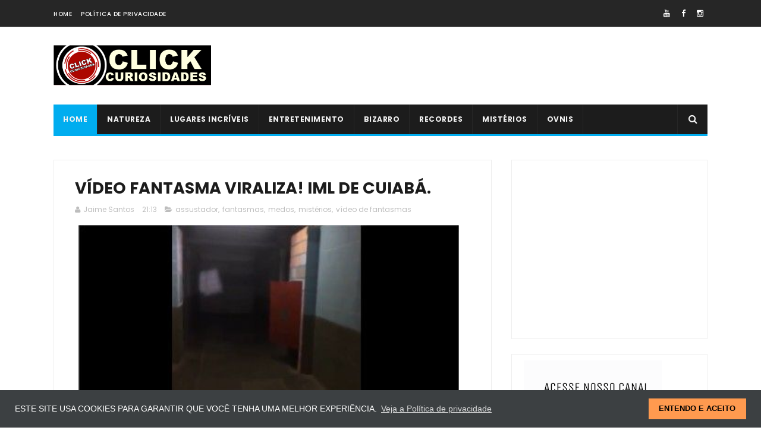

--- FILE ---
content_type: text/html; charset=utf-8
request_url: https://www.google.com/recaptcha/api2/aframe
body_size: 137
content:
<!DOCTYPE HTML><html><head><meta http-equiv="content-type" content="text/html; charset=UTF-8"></head><body><script nonce="f_uzINQKKMKH8HAii1k8Jw">/** Anti-fraud and anti-abuse applications only. See google.com/recaptcha */ try{var clients={'sodar':'https://pagead2.googlesyndication.com/pagead/sodar?'};window.addEventListener("message",function(a){try{if(a.source===window.parent){var b=JSON.parse(a.data);var c=clients[b['id']];if(c){var d=document.createElement('img');d.src=c+b['params']+'&rc='+(localStorage.getItem("rc::a")?sessionStorage.getItem("rc::b"):"");window.document.body.appendChild(d);sessionStorage.setItem("rc::e",parseInt(sessionStorage.getItem("rc::e")||0)+1);localStorage.setItem("rc::h",'1769081092511');}}}catch(b){}});window.parent.postMessage("_grecaptcha_ready", "*");}catch(b){}</script></body></html>

--- FILE ---
content_type: text/javascript; charset=UTF-8
request_url: https://www.clickcuriosidades.com.br/feeds/posts/default?alt=json-in-script&callback=jQuery1110006917708037471981_1769081086398&_=1769081086399
body_size: 59977
content:
// API callback
jQuery1110006917708037471981_1769081086398({"version":"1.0","encoding":"UTF-8","feed":{"xmlns":"http://www.w3.org/2005/Atom","xmlns$openSearch":"http://a9.com/-/spec/opensearchrss/1.0/","xmlns$blogger":"http://schemas.google.com/blogger/2008","xmlns$georss":"http://www.georss.org/georss","xmlns$gd":"http://schemas.google.com/g/2005","xmlns$thr":"http://purl.org/syndication/thread/1.0","id":{"$t":"tag:blogger.com,1999:blog-7023274523015159677"},"updated":{"$t":"2026-01-21T17:44:23.478-03:00"},"category":[{"term":"natureza"},{"term":"bizarro"},{"term":"animais"},{"term":"mistérios"},{"term":"entretenimento"},{"term":"curiosidades"},{"term":"recordes"},{"term":"arte"},{"term":"lugares incríveis"},{"term":"coisas estranhas"},{"term":"Engraçado"},{"term":"animais de estimação"},{"term":"esquisito"},{"term":"aventura"},{"term":"animais marinhos"},{"term":"ataque de animais"},{"term":"fenômeno natural"},{"term":"fantasmas"},{"term":"turismo"},{"term":"OVNIS"},{"term":"animais perigosos"},{"term":"Guinness Book"},{"term":"recorde"},{"term":"animais exóticos"},{"term":"Animais estranhos"},{"term":"pets"},{"term":"cinema"},{"term":"grandes animais"},{"term":"desastres naturais"},{"term":"esportes"},{"term":"gatos"},{"term":"Curiosidades do cinema"},{"term":"assustador"},{"term":"crocodilo"},{"term":"lugares misteriosos"},{"term":"oceano"},{"term":"arte na rua"},{"term":"lendas"},{"term":"lugares assombrados"},{"term":"obras de arte"},{"term":"tubarões"},{"term":"esporte radical"},{"term":"carros"},{"term":"esculturas"},{"term":"felinos"},{"term":"acidentes"},{"term":"lugares"},{"term":"ufo"},{"term":"comida"},{"term":"extra terrestres"},{"term":"cachorros"},{"term":"lagos"},{"term":"ataque de tubarões"},{"term":"catástrofe"},{"term":"animais extintos"},{"term":"china"},{"term":"cobras"},{"term":"insetos"},{"term":"medo"},{"term":"vulcão"},{"term":"animais pequenos"},{"term":"anomalias"},{"term":"aparições"},{"term":"baleias"},{"term":"fantasma"},{"term":"lago congelado"},{"term":"misterios"},{"term":"rios"},{"term":"alien"},{"term":"artistas"},{"term":"bicicleta"},{"term":"caverna"},{"term":"criatura do mar"},{"term":"cultura"},{"term":"peixes"},{"term":"vídeo de fantasmas"},{"term":"albino"},{"term":"aviões"},{"term":"doenças"},{"term":"estátuas"},{"term":"filmes"},{"term":"fotos engraçadas"},{"term":"fundo do mar"},{"term":"jacaré"},{"term":"tatuagens incríveis"},{"term":"vampiros"},{"term":"Russia"},{"term":"briga entre animais"},{"term":"brinquedos"},{"term":"criaturas do cinema"},{"term":"desastres"},{"term":"dinossauros"},{"term":"festa"},{"term":"floresta"},{"term":"heróis"},{"term":"hipopótamos"},{"term":"insetos gigantes"},{"term":"leões"},{"term":"lixo"},{"term":"mar"},{"term":"monstros marinhos"},{"term":"piscina natural"},{"term":"saúde"},{"term":"super-heróis"},{"term":"tornados"},{"term":"zoológico"},{"term":"Apocalipse"},{"term":"Japão"},{"term":"acrobacias"},{"term":"cachoeira"},{"term":"esqueletos"},{"term":"furacões"},{"term":"gelo"},{"term":"jogos"},{"term":"meio ambiente"},{"term":"mitos"},{"term":"parque de diversões"},{"term":"poluição"},{"term":"praias"},{"term":"touros"},{"term":"África"},{"term":"Ciência"},{"term":"Ilhas"},{"term":"Indonésia"},{"term":"asteroides"},{"term":"bonecas assombradas"},{"term":"cemitério"},{"term":"ciclismo"},{"term":"cobra venenosa"},{"term":"colecionador"},{"term":"esporte"},{"term":"experiência"},{"term":"fast food"},{"term":"fotografias"},{"term":"genética"},{"term":"halloween"},{"term":"ilusão de ótica"},{"term":"incrível"},{"term":"lenda urbana"},{"term":"medos"},{"term":"morte"},{"term":"paranormal"},{"term":"pirâmides"},{"term":"pé grande"},{"term":"raios"},{"term":"redes sociais"},{"term":"religião"},{"term":"resgate de animais"},{"term":"robôs"},{"term":"sereias"},{"term":"seres antigos"},{"term":"árvores"},{"term":"Aquários"},{"term":"Assassinos"},{"term":"Chile"},{"term":"Filmes catástrofe"},{"term":"Islândia"},{"term":"Natal"},{"term":"Serial Killers"},{"term":"Tailândia"},{"term":"Tartarugas"},{"term":"anos 80"},{"term":"baleia branca"},{"term":"bigfoot"},{"term":"bola de fogo"},{"term":"cenas fortes"},{"term":"cometas"},{"term":"criatividade"},{"term":"deserto"},{"term":"espíritos"},{"term":"estrada assombrada"},{"term":"explosões"},{"term":"ficção"},{"term":"filmagens"},{"term":"fim do mundo."},{"term":"fobias"},{"term":"frio"},{"term":"igreja"},{"term":"incêndio"},{"term":"invenções"},{"term":"leão"},{"term":"lixo nuclear"},{"term":"macacos"},{"term":"meteoros"},{"term":"montanha"},{"term":"mulheres"},{"term":"mutação"},{"term":"neve"},{"term":"nuvens"},{"term":"proteção animal"},{"term":"pré-histórico"},{"term":"raio"},{"term":"relâmpago"},{"term":"sanguessuga"},{"term":"subaquático"},{"term":"teatro"},{"term":"tribos"},{"term":"truques"},{"term":"turistas"},{"term":"vida animal"},{"term":"Bike"},{"term":"Biologia"},{"term":"Brinquedos antigos"},{"term":"Direito dos animais"},{"term":"Dubai"},{"term":"Guerra"},{"term":"Hollywood"},{"term":"Itália"},{"term":"MEMES"},{"term":"Montanhas-russas"},{"term":"Motocicleta"},{"term":"Noruega"},{"term":"Superman"},{"term":"anfíbios"},{"term":"animas"},{"term":"anjos"},{"term":"aranha"},{"term":"arqueologia"},{"term":"aves"},{"term":"baratas"},{"term":"besouro"},{"term":"bicho-preguiça"},{"term":"bomba"},{"term":"buraco"},{"term":"caixões"},{"term":"catapulta"},{"term":"caçadores de fantasmas"},{"term":"chupa cabra"},{"term":"corrida"},{"term":"corujas"},{"term":"criaturas"},{"term":"crânio antigo"},{"term":"cão"},{"term":"dominó"},{"term":"dragões"},{"term":"eclipse"},{"term":"enstranho"},{"term":"esculturas de areia"},{"term":"fogo"},{"term":"fotos engrançadas"},{"term":"futuro"},{"term":"galinhas"},{"term":"golfinho"},{"term":"gta"},{"term":"highgate"},{"term":"internet"},{"term":"jacaré albino"},{"term":"jacaré branco"},{"term":"lobisomem"},{"term":"lua"},{"term":"lulas"},{"term":"manobras"},{"term":"meteorito"},{"term":"moby dick"},{"term":"motos"},{"term":"mágica"},{"term":"médicos"},{"term":"objetos"},{"term":"objetos sexuais"},{"term":"ouro"},{"term":"peixes ornamentais"},{"term":"perseguição"},{"term":"planetas"},{"term":"poltergeist"},{"term":"porta do inferno"},{"term":"preguiças"},{"term":"pássaros"},{"term":"rio de areia"},{"term":"rostos"},{"term":"salvamento de animais"},{"term":"sepultura"},{"term":"sistema solar"},{"term":"tatuagens 3D"},{"term":"tempestade tropical"},{"term":"terremoto"},{"term":"tigre"},{"term":"tradição"},{"term":"triângulo do diabo"},{"term":"trompetas no céu"},{"term":"videogame"},{"term":"yeti"},{"term":"Índia"},{"term":"índios"}],"title":{"type":"text","$t":"ClickCuriosidades"},"subtitle":{"type":"html","$t":"O ClickCuriosidades é uma fonte de informações curiosas,do paranormal,entretenimento,mistério,natureza...Junte-se a nós para explorar esse nosso vasto e curioso mundo!"},"link":[{"rel":"http://schemas.google.com/g/2005#feed","type":"application/atom+xml","href":"https:\/\/www.clickcuriosidades.com.br\/feeds\/posts\/default"},{"rel":"self","type":"application/atom+xml","href":"https:\/\/www.blogger.com\/feeds\/7023274523015159677\/posts\/default?alt=json-in-script"},{"rel":"alternate","type":"text/html","href":"https:\/\/www.clickcuriosidades.com.br\/"},{"rel":"hub","href":"http://pubsubhubbub.appspot.com/"},{"rel":"next","type":"application/atom+xml","href":"https:\/\/www.blogger.com\/feeds\/7023274523015159677\/posts\/default?alt=json-in-script\u0026start-index=26\u0026max-results=25"}],"author":[{"name":{"$t":"Jaime Santos"},"uri":{"$t":"http:\/\/www.blogger.com\/profile\/03562942597232065660"},"email":{"$t":"noreply@blogger.com"},"gd$image":{"rel":"http://schemas.google.com/g/2005#thumbnail","width":"16","height":"16","src":"https:\/\/img1.blogblog.com\/img\/b16-rounded.gif"}}],"generator":{"version":"7.00","uri":"http://www.blogger.com","$t":"Blogger"},"openSearch$totalResults":{"$t":"758"},"openSearch$startIndex":{"$t":"1"},"openSearch$itemsPerPage":{"$t":"25"},"entry":[{"id":{"$t":"tag:blogger.com,1999:blog-7023274523015159677.post-563508714993837521"},"published":{"$t":"2026-01-19T17:06:00.007-03:00"},"updated":{"$t":"2026-01-19T17:06:41.552-03:00"},"category":[{"scheme":"http://www.blogger.com/atom/ns#","term":"curiosidades"},{"scheme":"http://www.blogger.com/atom/ns#","term":"estátuas"},{"scheme":"http://www.blogger.com/atom/ns#","term":"lugares misteriosos"},{"scheme":"http://www.blogger.com/atom/ns#","term":"misterios"},{"scheme":"http://www.blogger.com/atom/ns#","term":"mistérios"},{"scheme":"http://www.blogger.com/atom/ns#","term":"turismo"}],"title":{"type":"text","$t":"A Cabeça de Pedra da Guatemala: o Enigma Esquecido da América Central"},"content":{"type":"html","$t":"\u003Cp\u003E\u0026nbsp;\u003C\/p\u003E\u003Cdiv class=\"separator\" style=\"clear: both; text-align: center;\"\u003E\u003Ca href=\"https:\/\/blogger.googleusercontent.com\/img\/b\/R29vZ2xl\/AVvXsEh3YxuqU9_imyfIKumK46_0ZBT8mVENmqyP8lzzwBNdk59U0JAyDK7Zcfuv9ZPXQTRl6hFEN_rh7yhWc5NCL69XVxOV9KT1bsv7VnesWGkuUiEG-mJmB_INf2yaTbgnT8By_k1lqLqzdtPgjommh_o_C9R3Vu0ZEqU7Z8jc_MbM1jsNI25tdOUC-gwIty8\/s1024\/Cabe%C3%A7a-de-pedra-da-Guatemala-1024x683.jpg\" imageanchor=\"1\" style=\"margin-left: 1em; margin-right: 1em;\"\u003E\u003Cimg border=\"0\" data-original-height=\"683\" data-original-width=\"1024\" src=\"https:\/\/blogger.googleusercontent.com\/img\/b\/R29vZ2xl\/AVvXsEh3YxuqU9_imyfIKumK46_0ZBT8mVENmqyP8lzzwBNdk59U0JAyDK7Zcfuv9ZPXQTRl6hFEN_rh7yhWc5NCL69XVxOV9KT1bsv7VnesWGkuUiEG-mJmB_INf2yaTbgnT8By_k1lqLqzdtPgjommh_o_C9R3Vu0ZEqU7Z8jc_MbM1jsNI25tdOUC-gwIty8\/s16000\/Cabe%C3%A7a-de-pedra-da-Guatemala-1024x683.jpg\" \/\u003E\u003C\/a\u003E\u003C\/div\u003E\u003Cbr \/\u003E\u003Cp\u003E\u003C\/p\u003E\u003Cp class=\"MsoNormal\"\u003E\u003Cspan style=\"font-family: \u0026quot;Segoe UI Emoji\u0026quot;,sans-serif; mso-bidi-font-family: \u0026quot;Segoe UI Emoji\u0026quot;;\"\u003EEm meio às densas florestas da\nGuatemala, um dos mistérios mais intrigantes da América Central permaneceu por\ndécadas quase esquecido: a chamada Cabeça de Pedra da Guatemala. Trata-se de\numa enorme escultura de pedra com traços humanos extremamente detalhados, cuja\norigem, propósito e criadores ainda geram debates, teorias e controvérsias\nentre historiadores, arqueólogos e entusiastas do inexplicável.\u003Co:p\u003E\u003C\/o:p\u003E\u003C\/span\u003E\u003C\/p\u003E\n\n\u003Cp class=\"MsoNormal\"\u003E\u003Cspan style=\"font-family: \u0026quot;Segoe UI Emoji\u0026quot;,sans-serif; mso-bidi-font-family: \u0026quot;Segoe UI Emoji\u0026quot;;\"\u003E\u003Co:p\u003E\u0026nbsp;\u003C\/o:p\u003E\u003C\/span\u003E\u003C\/p\u003E\n\n\u003Ch3 style=\"text-align: left;\"\u003E\u003Cspan style=\"font-family: \u0026quot;Segoe UI Emoji\u0026quot;,sans-serif; mso-bidi-font-family: \u0026quot;Segoe UI Emoji\u0026quot;;\"\u003EA descoberta de uma face fora do tempo\u003C\/span\u003E\u003C\/h3\u003E\n\n\u003Cp class=\"MsoNormal\"\u003E\u003Cspan style=\"font-family: \u0026quot;Segoe UI Emoji\u0026quot;,sans-serif; mso-bidi-font-family: \u0026quot;Segoe UI Emoji\u0026quot;;\"\u003E\u003Co:p\u003E\u0026nbsp;\u003C\/o:p\u003E\u003C\/span\u003E\u003C\/p\u003E\n\n\u003Cp class=\"MsoNormal\"\u003E\u003Cspan style=\"font-family: \u0026quot;Segoe UI Emoji\u0026quot;,sans-serif; mso-bidi-font-family: \u0026quot;Segoe UI Emoji\u0026quot;;\"\u003EA Cabeça de Pedra teria sido descoberta\npor volta da década de 1950 em uma região remota da Guatemala, próxima a\nantigas áreas de ocupação maia. A escultura apresenta feições humanas bastante\nrealistas: olhos profundos, nariz bem definido, lábios finos e uma expressão\nséria, quase melancólica. O tamanho impressiona — a cabeça possui vários metros\nde altura e aparenta ter sido esculpida diretamente em um bloco maciço de\npedra.\u003Co:p\u003E\u003C\/o:p\u003E\u003C\/span\u003E\u003C\/p\u003E\n\n\u003Cp class=\"MsoNormal\"\u003E\u003Cspan style=\"font-family: \u0026quot;Segoe UI Emoji\u0026quot;,sans-serif; mso-bidi-font-family: \u0026quot;Segoe UI Emoji\u0026quot;;\"\u003E\u003Co:p\u003E\u0026nbsp;\u003C\/o:p\u003E\u003C\/span\u003E\u003C\/p\u003E\n\n\u003Cp class=\"MsoNormal\"\u003E\u003Cspan style=\"font-family: \u0026quot;Segoe UI Emoji\u0026quot;,sans-serif; mso-bidi-font-family: \u0026quot;Segoe UI Emoji\u0026quot;;\"\u003EO que mais chama atenção, no entanto,\nnão é apenas sua dimensão, mas o estilo artístico incomum. Diferente das\nesculturas tradicionais maias, a cabeça apresenta características que não se\nencaixam claramente em nenhuma cultura mesoamericana conhecida.\u003Co:p\u003E\u003C\/o:p\u003E\u003C\/span\u003E\u003C\/p\u003E\n\n\u003Cp class=\"MsoNormal\"\u003E\u003Cspan style=\"font-family: \u0026quot;Segoe UI Emoji\u0026quot;,sans-serif; mso-bidi-font-family: \u0026quot;Segoe UI Emoji\u0026quot;;\"\u003E\u003Co:p\u003E\u0026nbsp;\u003C\/o:p\u003E\u003C\/span\u003E\u003C\/p\u003E\n\n\u003Ch3 style=\"text-align: left;\"\u003E\u003Cspan style=\"font-family: \u0026quot;Segoe UI Emoji\u0026quot;,sans-serif; mso-bidi-font-family: \u0026quot;Segoe UI Emoji\u0026quot;;\"\u003EUm estilo que desafia explicações\u003C\/span\u003E\u003C\/h3\u003E\n\n\u003Cp class=\"MsoNormal\"\u003E\u003Cspan style=\"font-family: \u0026quot;Segoe UI Emoji\u0026quot;,sans-serif; mso-bidi-font-family: \u0026quot;Segoe UI Emoji\u0026quot;;\"\u003E\u003Co:p\u003E\u0026nbsp;\u003C\/o:p\u003E\u003C\/span\u003E\u003C\/p\u003E\n\n\u003Cp class=\"MsoNormal\"\u003E\u003Cspan style=\"font-family: \u0026quot;Segoe UI Emoji\u0026quot;,sans-serif; mso-bidi-font-family: \u0026quot;Segoe UI Emoji\u0026quot;;\"\u003EAs civilizações pré-colombianas da\nregião, como os maias, possuíam uma iconografia própria e bem documentada. Suas\nesculturas geralmente traziam elementos simbólicos, ornamentos, cocares e\ntraços estilizados. A Cabeça de Pedra da Guatemala, porém, foge desse padrão:\nseus traços lembram mais esculturas de inspiração europeia ou mediterrânea do\nque a arte indígena local.\u003Co:p\u003E\u003C\/o:p\u003E\u003C\/span\u003E\u003C\/p\u003E\n\n\u003Cp class=\"MsoNormal\"\u003E\u003Cspan style=\"font-family: \u0026quot;Segoe UI Emoji\u0026quot;,sans-serif; mso-bidi-font-family: \u0026quot;Segoe UI Emoji\u0026quot;;\"\u003E\u003Co:p\u003E\u0026nbsp;\u003C\/o:p\u003E\u003C\/span\u003E\u003C\/p\u003E\u003Cdiv class=\"separator\" style=\"clear: both; text-align: center;\"\u003E\u003Ca href=\"https:\/\/blogger.googleusercontent.com\/img\/b\/R29vZ2xl\/AVvXsEic3jSWw90aL93dXlnYJznfiWERx5fJnqPqJNOBphcBYoTCFn3B2cQtpBYmZ4TOA012udWvyLzMKYfab-j9m3chABKVoFMr1ARABn984ZuXTmxLRYuXAPXfs46dQ2dYeFqs25QDMsE-M073tpUqNJEnY6iwltrum0znkHaTN-0D0f748DuDq_NoJ9xnkYY\/s500\/d6df77e082d2de0b53dfbc9d92a2b31b.jpg\" imageanchor=\"1\" style=\"margin-left: 1em; margin-right: 1em;\"\u003E\u003Cimg border=\"0\" data-original-height=\"372\" data-original-width=\"500\" height=\"476\" src=\"https:\/\/blogger.googleusercontent.com\/img\/b\/R29vZ2xl\/AVvXsEic3jSWw90aL93dXlnYJznfiWERx5fJnqPqJNOBphcBYoTCFn3B2cQtpBYmZ4TOA012udWvyLzMKYfab-j9m3chABKVoFMr1ARABn984ZuXTmxLRYuXAPXfs46dQ2dYeFqs25QDMsE-M073tpUqNJEnY6iwltrum0znkHaTN-0D0f748DuDq_NoJ9xnkYY\/w640-h476\/d6df77e082d2de0b53dfbc9d92a2b31b.jpg\" width=\"640\" \/\u003E\u003C\/a\u003E\u003C\/div\u003E\u003Cbr \/\u003E\u003Cbr \/\u003E\u003Cspan style=\"font-family: \u0026quot;Segoe UI Emoji\u0026quot;, sans-serif;\"\u003EEsse detalhe alimentou teorias\ncontroversas, sugerindo desde a existência de uma civilização desconhecida, até\ncontatos transoceânicos anteriores à chegada de Cristóvão Colombo às Américas.\u003C\/span\u003E\u003Cp\u003E\u003C\/p\u003E\n\n\u003Cp class=\"MsoNormal\"\u003E\u003Cspan style=\"font-family: \u0026quot;Segoe UI Emoji\u0026quot;,sans-serif; mso-bidi-font-family: \u0026quot;Segoe UI Emoji\u0026quot;;\"\u003E\u003Co:p\u003E\u0026nbsp;\u003C\/o:p\u003E\u003C\/span\u003E\u003C\/p\u003E\n\n\u003Ch3 style=\"text-align: left;\"\u003E\u003Cspan style=\"font-family: \u0026quot;Segoe UI Emoji\u0026quot;,sans-serif; mso-bidi-font-family: \u0026quot;Segoe UI Emoji\u0026quot;;\"\u003ETeorias sobre a origem da escultura\u003C\/span\u003E\u003C\/h3\u003E\n\n\u003Cp class=\"MsoNormal\"\u003E\u003Cspan style=\"font-family: \u0026quot;Segoe UI Emoji\u0026quot;,sans-serif; mso-bidi-font-family: \u0026quot;Segoe UI Emoji\u0026quot;;\"\u003E\u003Co:p\u003E\u0026nbsp;\u003C\/o:p\u003E\u003C\/span\u003E\u003C\/p\u003E\n\n\u003Cp class=\"MsoNormal\"\u003E\u003Cspan style=\"font-family: \u0026quot;Segoe UI Emoji\u0026quot;,sans-serif; mso-bidi-font-family: \u0026quot;Segoe UI Emoji\u0026quot;;\"\u003EAo longo dos anos, várias hipóteses\nsurgiram para explicar a origem da Cabeça de Pedra:\u003Co:p\u003E\u003C\/o:p\u003E\u003C\/span\u003E\u003C\/p\u003E\n\n\u003Cp class=\"MsoNormal\"\u003E\u003Cspan style=\"font-family: \u0026quot;Segoe UI Emoji\u0026quot;,sans-serif; mso-bidi-font-family: \u0026quot;Segoe UI Emoji\u0026quot;;\"\u003E\u003Co:p\u003E\u0026nbsp;\u003C\/o:p\u003E\u003C\/span\u003E\u003C\/p\u003E\n\n\u003Ch4 style=\"text-align: left;\"\u003E\u003Cspan style=\"font-family: \u0026quot;Segoe UI Emoji\u0026quot;,sans-serif; mso-bidi-font-family: \u0026quot;Segoe UI Emoji\u0026quot;;\"\u003E1. Obra de uma civilização perdida\u003C\/span\u003E\u003C\/h4\u003E\n\n\u003Cp class=\"MsoNormal\"\u003E\u003Cspan style=\"font-family: \u0026quot;Segoe UI Emoji\u0026quot;,sans-serif; mso-bidi-font-family: \u0026quot;Segoe UI Emoji\u0026quot;;\"\u003EAlguns pesquisadores independentes\ndefendem que a escultura poderia ser obra de uma cultura avançada que teria\nexistido na região antes dos maias e desaparecido sem deixar registros claros.\u003Co:p\u003E\u003C\/o:p\u003E\u003C\/span\u003E\u003C\/p\u003E\n\n\u003Cp class=\"MsoNormal\"\u003E\u003Cspan style=\"font-family: \u0026quot;Segoe UI Emoji\u0026quot;,sans-serif; mso-bidi-font-family: \u0026quot;Segoe UI Emoji\u0026quot;;\"\u003E\u003Co:p\u003E\u0026nbsp;\u003C\/o:p\u003E\u003C\/span\u003E\u003C\/p\u003E\n\n\u003Ch4 style=\"text-align: left;\"\u003E\u003Cspan style=\"font-family: \u0026quot;Segoe UI Emoji\u0026quot;,sans-serif; mso-bidi-font-family: \u0026quot;Segoe UI Emoji\u0026quot;;\"\u003E2. Influência estrangeira antiga\u003C\/span\u003E\u003C\/h4\u003E\n\n\u003Cp class=\"MsoNormal\"\u003E\u003Cspan style=\"font-family: \u0026quot;Segoe UI Emoji\u0026quot;,sans-serif; mso-bidi-font-family: \u0026quot;Segoe UI Emoji\u0026quot;;\"\u003EOutra teoria sugere contato com povos de\noutras partes do mundo, como europeus ou africanos, muito antes da colonização\noficial. Essa ideia, embora popular em círculos alternativos, não possui\ncomprovação científica sólida.\u003Co:p\u003E\u003C\/o:p\u003E\u003C\/span\u003E\u003C\/p\u003E\n\n\u003Cp class=\"MsoNormal\"\u003E\u003Cspan style=\"font-family: \u0026quot;Segoe UI Emoji\u0026quot;,sans-serif; mso-bidi-font-family: \u0026quot;Segoe UI Emoji\u0026quot;;\"\u003E\u003Co:p\u003E\u0026nbsp;\u003C\/o:p\u003E\u003C\/span\u003E\u003C\/p\u003E\n\n\u003Ch4 style=\"text-align: left;\"\u003E\u003Cspan style=\"font-family: \u0026quot;Segoe UI Emoji\u0026quot;,sans-serif; mso-bidi-font-family: \u0026quot;Segoe UI Emoji\u0026quot;;\"\u003E3. Criação moderna mal interpretada\u003C\/span\u003E\u003C\/h4\u003E\n\n\u003Cp class=\"MsoNormal\"\u003E\u003Cspan style=\"font-family: \u0026quot;Segoe UI Emoji\u0026quot;,sans-serif; mso-bidi-font-family: \u0026quot;Segoe UI Emoji\u0026quot;;\"\u003EA explicação mais aceita por estudiosos\né que a Cabeça de Pedra não seja antiga. Há indícios de que ela teria sido\nesculpida no século XX, possivelmente como uma obra artística encomendada por\num proprietário de terras local, inspirada em estilos clássicos europeus.\u003Co:p\u003E\u003C\/o:p\u003E\u003C\/span\u003E\u003C\/p\u003E\n\n\u003Cp class=\"MsoNormal\"\u003E\u003Cspan style=\"font-family: \u0026quot;Segoe UI Emoji\u0026quot;,sans-serif; mso-bidi-font-family: \u0026quot;Segoe UI Emoji\u0026quot;;\"\u003E\u003Co:p\u003E\u0026nbsp;\u003C\/o:p\u003E\u003C\/span\u003E\u003C\/p\u003E\n\n\u003Ch3 style=\"text-align: left;\"\u003E\u003Cspan style=\"font-family: \u0026quot;Segoe UI Emoji\u0026quot;,sans-serif; mso-bidi-font-family: \u0026quot;Segoe UI Emoji\u0026quot;;\"\u003EO abandono e a destruição parcial\u003C\/span\u003E\u003C\/h3\u003E\n\n\u003Cp class=\"MsoNormal\"\u003E\u003Cspan style=\"font-family: \u0026quot;Segoe UI Emoji\u0026quot;,sans-serif; mso-bidi-font-family: \u0026quot;Segoe UI Emoji\u0026quot;;\"\u003E\u003Co:p\u003E\u0026nbsp;\u003C\/o:p\u003E\u003C\/span\u003E\u003C\/p\u003E\n\n\u003Cp class=\"MsoNormal\"\u003E\u003Cspan style=\"font-family: \u0026quot;Segoe UI Emoji\u0026quot;,sans-serif; mso-bidi-font-family: \u0026quot;Segoe UI Emoji\u0026quot;;\"\u003ECom o passar do tempo, a escultura foi\nabandonada. Durante conflitos armados internos na Guatemala, especialmente no\nperíodo da guerra civil (1960–1996), a cabeça teria sido danificada\ndeliberadamente, possivelmente usada como alvo de tiros. Hoje, encontra-se em\nestado de deterioração, coberta por vegetação e marcas do tempo.\u003Co:p\u003E\u003C\/o:p\u003E\u003C\/span\u003E\u003C\/p\u003E\n\n\u003Cp class=\"MsoNormal\"\u003E\u003Cspan style=\"font-family: \u0026quot;Segoe UI Emoji\u0026quot;,sans-serif; mso-bidi-font-family: \u0026quot;Segoe UI Emoji\u0026quot;;\"\u003E\u003Co:p\u003E\u0026nbsp;\u003C\/o:p\u003E\u003C\/span\u003E\u003C\/p\u003E\u003Cdiv class=\"separator\" style=\"clear: both; text-align: center;\"\u003E\u003Ca href=\"https:\/\/blogger.googleusercontent.com\/img\/b\/R29vZ2xl\/AVvXsEiysd-GJ8KlCaZ_sbbfZHshuK7gdsyaRqPyzzQcGfN6841DSdPn4H88Rj8rIi7M6m1QuhXkPgTwD_0TEpKOat1PV63J1AJXpE9_8ZAP_cU8gkFVulJ_pFZEtUYmn3MTsjrFfuvSraLOrT8Q4n5vkBJn1ixdnRi-0qjL1YV_Re4TZzE1pdnHpbJIDwgQkwM\/s500\/artworks-000412609464-u6bnpp-t500x500.jpg\" imageanchor=\"1\" style=\"margin-left: 1em; margin-right: 1em;\"\u003E\u003Cimg border=\"0\" data-original-height=\"500\" data-original-width=\"500\" height=\"640\" src=\"https:\/\/blogger.googleusercontent.com\/img\/b\/R29vZ2xl\/AVvXsEiysd-GJ8KlCaZ_sbbfZHshuK7gdsyaRqPyzzQcGfN6841DSdPn4H88Rj8rIi7M6m1QuhXkPgTwD_0TEpKOat1PV63J1AJXpE9_8ZAP_cU8gkFVulJ_pFZEtUYmn3MTsjrFfuvSraLOrT8Q4n5vkBJn1ixdnRi-0qjL1YV_Re4TZzE1pdnHpbJIDwgQkwM\/w640-h640\/artworks-000412609464-u6bnpp-t500x500.jpg\" width=\"640\" \/\u003E\u003C\/a\u003E\u003C\/div\u003E\u003Cbr \/\u003E\u003Cp\u003E\u003C\/p\u003E\n\n\u003Cp class=\"MsoNormal\"\u003E\u003Cspan style=\"font-family: \u0026quot;Segoe UI Emoji\u0026quot;,sans-serif; mso-bidi-font-family: \u0026quot;Segoe UI Emoji\u0026quot;;\"\u003EEsse abandono contribuiu ainda mais para\no mistério, já que nunca houve um estudo arqueológico aprofundado e\noficialmente documentado sobre a peça.\u003Co:p\u003E\u003C\/o:p\u003E\u003C\/span\u003E\u003C\/p\u003E\n\n\u003Cp class=\"MsoNormal\"\u003E\u003Cspan style=\"font-family: \u0026quot;Segoe UI Emoji\u0026quot;,sans-serif; mso-bidi-font-family: \u0026quot;Segoe UI Emoji\u0026quot;;\"\u003E\u003Co:p\u003E\u0026nbsp;\u003C\/o:p\u003E\u003C\/span\u003E\u003C\/p\u003E\n\n\u003Ch3 style=\"text-align: left;\"\u003E\u003Cspan style=\"font-family: \u0026quot;Segoe UI Emoji\u0026quot;,sans-serif; mso-bidi-font-family: \u0026quot;Segoe UI Emoji\u0026quot;;\"\u003EMistério, mito e imaginação popular\u003C\/span\u003E\u003C\/h3\u003E\n\n\u003Cp class=\"MsoNormal\"\u003E\u003Cspan style=\"font-family: \u0026quot;Segoe UI Emoji\u0026quot;,sans-serif; mso-bidi-font-family: \u0026quot;Segoe UI Emoji\u0026quot;;\"\u003E\u003Co:p\u003E\u0026nbsp;\u003C\/o:p\u003E\u003C\/span\u003E\u003C\/p\u003E\n\n\u003Cp class=\"MsoNormal\"\u003E\u003Cspan style=\"font-family: \u0026quot;Segoe UI Emoji\u0026quot;,sans-serif; mso-bidi-font-family: \u0026quot;Segoe UI Emoji\u0026quot;;\"\u003EIndependentemente de sua verdadeira\norigem, a Cabeça de Pedra da Guatemala se tornou um símbolo poderoso do quanto\nainda há para se descobrir — ou questionar — sobre o passado humano. Para\nalguns, ela representa apenas uma curiosidade histórica mal interpretada. Para\noutros, é uma evidência de que a história oficial pode conter lacunas ainda não\ntotalmente compreendidas.\u003Co:p\u003E\u003C\/o:p\u003E\u003C\/span\u003E\u003C\/p\u003E\n\n\u003Cp class=\"MsoNormal\"\u003E\u003Cspan style=\"font-family: \u0026quot;Segoe UI Emoji\u0026quot;,sans-serif; mso-bidi-font-family: \u0026quot;Segoe UI Emoji\u0026quot;;\"\u003E\u003Co:p\u003E\u0026nbsp;\u003C\/o:p\u003E\u003C\/span\u003E\u003C\/p\u003E\n\n\u003Cp class=\"MsoNormal\"\u003E\u003Cspan style=\"font-family: \u0026quot;Segoe UI Emoji\u0026quot;,sans-serif; mso-bidi-font-family: \u0026quot;Segoe UI Emoji\u0026quot;;\"\u003EO fascínio em torno da escultura\npersiste justamente por essa ambiguidade: ela está entre o mito e a realidade,\nalimentando teorias, vídeos, artigos e debates até hoje.\u003Co:p\u003E\u003C\/o:p\u003E\u003C\/span\u003E\u003C\/p\u003E\n\n\u003Cp class=\"MsoNormal\"\u003E\u003Cspan style=\"font-family: \u0026quot;Segoe UI Emoji\u0026quot;,sans-serif; mso-bidi-font-family: \u0026quot;Segoe UI Emoji\u0026quot;;\"\u003E\u003Co:p\u003E\u0026nbsp;\u003C\/o:p\u003E\u003C\/span\u003E\u003C\/p\u003E\n\n\u003Ch3 style=\"text-align: left;\"\u003E\u003Cspan style=\"font-family: \u0026quot;Segoe UI Emoji\u0026quot;,sans-serif; mso-bidi-font-family: \u0026quot;Segoe UI Emoji\u0026quot;;\"\u003EUm enigma esculpido na pedra\u003C\/span\u003E\u003C\/h3\u003E\n\n\u003Cp class=\"MsoNormal\"\u003E\u003Cspan style=\"font-family: \u0026quot;Segoe UI Emoji\u0026quot;,sans-serif; mso-bidi-font-family: \u0026quot;Segoe UI Emoji\u0026quot;;\"\u003E\u003Co:p\u003E\u0026nbsp;\u003C\/o:p\u003E\u003C\/span\u003E\u003C\/p\u003E\n\n\u003Cp class=\"MsoNormal\"\u003E\u003Cspan style=\"font-family: \u0026quot;Segoe UI Emoji\u0026quot;,sans-serif; mso-bidi-font-family: \u0026quot;Segoe UI Emoji\u0026quot;;\"\u003EA Cabeça de Pedra da Guatemala nos\nlembra que nem todo mistério precisa de uma resposta definitiva para ser\nrelevante. Às vezes, o simples fato de algo existir — silencioso, esquecido e\ncoberto pela selva — já é suficiente para despertar nossa curiosidade e\nimaginação.\u003Co:p\u003E\u003C\/o:p\u003E\u003C\/span\u003E\u003C\/p\u003E\n\n\u003Cp class=\"MsoNormal\"\u003E\u003Cspan style=\"font-family: \u0026quot;Segoe UI Emoji\u0026quot;,sans-serif; mso-bidi-font-family: \u0026quot;Segoe UI Emoji\u0026quot;;\"\u003E\u003Co:p\u003E\u0026nbsp;\u003C\/o:p\u003E\u003C\/span\u003E\u003C\/p\u003E\n\n\u003Cp class=\"MsoNormal\"\u003E\u003Cspan style=\"font-family: \u0026quot;Segoe UI Emoji\u0026quot;,sans-serif; mso-bidi-font-family: \u0026quot;Segoe UI Emoji\u0026quot;;\"\u003EEnquanto a selva avança e o tempo\ncontinua seu trabalho incansável, a enigmática face de pedra permanece ali,\nobservando o mundo, como se guardasse um segredo que talvez nunca venha a ser\nrevelado.\u003Co:p\u003E\u003C\/o:p\u003E\u003C\/span\u003E\u003C\/p\u003E"},"link":[{"rel":"replies","type":"application/atom+xml","href":"https:\/\/www.clickcuriosidades.com.br\/feeds\/563508714993837521\/comments\/default","title":"Postar comentários"},{"rel":"replies","type":"text/html","href":"https:\/\/www.clickcuriosidades.com.br\/2026\/01\/a-cabeca-de-pedra-da-guatemala-o-enigma.html#comment-form","title":"0 Comentários"},{"rel":"edit","type":"application/atom+xml","href":"https:\/\/www.blogger.com\/feeds\/7023274523015159677\/posts\/default\/563508714993837521"},{"rel":"self","type":"application/atom+xml","href":"https:\/\/www.blogger.com\/feeds\/7023274523015159677\/posts\/default\/563508714993837521"},{"rel":"alternate","type":"text/html","href":"https:\/\/www.clickcuriosidades.com.br\/2026\/01\/a-cabeca-de-pedra-da-guatemala-o-enigma.html","title":"A Cabeça de Pedra da Guatemala: o Enigma Esquecido da América Central"}],"author":[{"name":{"$t":"Jaime Santos"},"uri":{"$t":"http:\/\/www.blogger.com\/profile\/03562942597232065660"},"email":{"$t":"noreply@blogger.com"},"gd$image":{"rel":"http://schemas.google.com/g/2005#thumbnail","width":"16","height":"16","src":"https:\/\/img1.blogblog.com\/img\/b16-rounded.gif"}}],"media$thumbnail":{"xmlns$media":"http://search.yahoo.com/mrss/","url":"https:\/\/blogger.googleusercontent.com\/img\/b\/R29vZ2xl\/AVvXsEh3YxuqU9_imyfIKumK46_0ZBT8mVENmqyP8lzzwBNdk59U0JAyDK7Zcfuv9ZPXQTRl6hFEN_rh7yhWc5NCL69XVxOV9KT1bsv7VnesWGkuUiEG-mJmB_INf2yaTbgnT8By_k1lqLqzdtPgjommh_o_C9R3Vu0ZEqU7Z8jc_MbM1jsNI25tdOUC-gwIty8\/s72-c\/Cabe%C3%A7a-de-pedra-da-Guatemala-1024x683.jpg","height":"72","width":"72"},"thr$total":{"$t":"0"}},{"id":{"$t":"tag:blogger.com,1999:blog-7023274523015159677.post-3771371118036952854"},"published":{"$t":"2026-01-16T16:30:00.002-03:00"},"updated":{"$t":"2026-01-16T16:30:53.403-03:00"},"category":[{"scheme":"http://www.blogger.com/atom/ns#","term":"arte"},{"scheme":"http://www.blogger.com/atom/ns#","term":"cinema"},{"scheme":"http://www.blogger.com/atom/ns#","term":"Curiosidades do cinema"},{"scheme":"http://www.blogger.com/atom/ns#","term":"entretenimento"},{"scheme":"http://www.blogger.com/atom/ns#","term":"filmes"}],"title":{"type":"text","$t":"O que é o Framboesa de Ouro e a Indicação de Isis Valverde"},"content":{"type":"html","$t":"\u003Cp\u003E\u0026nbsp;\u003C\/p\u003E\u003Cdiv class=\"separator\" style=\"clear: both; text-align: center;\"\u003E\u003Ca href=\"https:\/\/blogger.googleusercontent.com\/img\/b\/R29vZ2xl\/AVvXsEhy0v4lbXfNM_rGDMBzB0Bm2PNiT_Jjx2liXsi2QRjsG3CDjsCUED1cGR0grNqc09oBmXNf2_rmc9FmC_FxqSPSXvOXVCp6ha1uygFDS4mWzRYOcBGjLoWhg2j82G25TVIbHqC_kDES4XQ4hqjwuSgiTuWTypo7BG_LiNnXp8yTNn2zY1DnT2XgTjX0LT0\/s837\/Sem%20t%C3%ADtulo.jpg\" imageanchor=\"1\" style=\"margin-left: 1em; margin-right: 1em;\"\u003E\u003Cimg border=\"0\" data-original-height=\"472\" data-original-width=\"837\" src=\"https:\/\/blogger.googleusercontent.com\/img\/b\/R29vZ2xl\/AVvXsEhy0v4lbXfNM_rGDMBzB0Bm2PNiT_Jjx2liXsi2QRjsG3CDjsCUED1cGR0grNqc09oBmXNf2_rmc9FmC_FxqSPSXvOXVCp6ha1uygFDS4mWzRYOcBGjLoWhg2j82G25TVIbHqC_kDES4XQ4hqjwuSgiTuWTypo7BG_LiNnXp8yTNn2zY1DnT2XgTjX0LT0\/s16000\/Sem%20t%C3%ADtulo.jpg\" \/\u003E\u003C\/a\u003E\u003C\/div\u003E\u003Cbr \/\u003E\u003Cbr \/\u003E\u003Cp\u003E\u003C\/p\u003E\u003Cp class=\"MsoNormal\"\u003E\u003Cspan style=\"font-family: \u0026quot;Segoe UI Emoji\u0026quot;,sans-serif; mso-bidi-font-family: \u0026quot;Segoe UI Emoji\u0026quot;;\"\u003EO Framboesa de Ouro (no original \u003Ca href=\"https:\/\/en.wikipedia.org\/wiki\/45th_Golden_Raspberry_Awards\" target=\"_blank\"\u003EGoldenRaspberry Awards\u003C\/a\u003E, também conhecido por Razzies ou Razzie Awards) é um prêmio\ncinematográfico humorístico dos Estados Unidos criado para ironizar a indústria\ndo cinema — ao invés de celebrar os melhores, ele “premia” os piores filmes,\natuações e trabalhos técnicos do ano.\u003Co:p\u003E\u003C\/o:p\u003E\u003C\/span\u003E\u003C\/p\u003E\n\n\u003Cp class=\"MsoNormal\"\u003E\u003Cspan style=\"font-family: \u0026quot;Segoe UI Emoji\u0026quot;,sans-serif; mso-bidi-font-family: \u0026quot;Segoe UI Emoji\u0026quot;;\"\u003E\u003Co:p\u003E\u0026nbsp;\u003C\/o:p\u003E\u003C\/span\u003E\u003C\/p\u003E\n\n\u003Cp class=\"MsoNormal\"\u003E\u003Cspan style=\"font-family: \u0026quot;Segoe UI Emoji\u0026quot;,sans-serif; mso-bidi-font-family: \u0026quot;Segoe UI Emoji\u0026quot;;\"\u003EO nome faz referência ao gesto de\n“blowing a raspberry” (imitando um som de desaprovação com a boca), e no Brasil\nequivaleria ao troféu abacaxi — ou seja, é um “anticampeonato” às avessas do\nOscar.\u003Co:p\u003E\u003C\/o:p\u003E\u003C\/span\u003E\u003C\/p\u003E\n\n\u003Cp class=\"MsoNormal\"\u003E\u003Cspan style=\"font-family: \u0026quot;Segoe UI Emoji\u0026quot;,sans-serif; mso-bidi-font-family: \u0026quot;Segoe UI Emoji\u0026quot;;\"\u003E\u003Co:p\u003E\u0026nbsp;\u003C\/o:p\u003E\u003C\/span\u003E\u003C\/p\u003E\n\n\u003Ch3 style=\"text-align: left;\"\u003E\u003Cspan style=\"font-family: \u0026quot;Segoe UI Emoji\u0026quot;,sans-serif; mso-bidi-font-family: \u0026quot;Segoe UI Emoji\u0026quot;;\"\u003E🏆 Origem e formato\u003C\/span\u003E\u003C\/h3\u003E\n\n\u003Cp class=\"MsoNormal\"\u003E\u003Cspan style=\"font-family: \u0026quot;Segoe UI Emoji\u0026quot;,sans-serif; mso-bidi-font-family: \u0026quot;Segoe UI Emoji\u0026quot;;\"\u003E\u003Co:p\u003E\u0026nbsp;\u003C\/o:p\u003E\u003C\/span\u003E\u003C\/p\u003E\n\n\u003Cp class=\"MsoNormal\"\u003E\u003Cspan style=\"font-family: \u0026quot;Segoe UI Emoji\u0026quot;,sans-serif; mso-bidi-font-family: \u0026quot;Segoe UI Emoji\u0026quot;;\"\u003EO prêmio foi criado em 1981 pelo\npublicitário hollywoodiano John J. B. Wilson como uma divertida paródia do\nOscar, com a primeira cerimônia ocorrendo na sala de estar do organizador\nenquanto o Oscar acontecia na TV.\u003Co:p\u003E\u003C\/o:p\u003E\u003C\/span\u003E\u003C\/p\u003E\n\n\u003Cp class=\"MsoNormal\"\u003E\u003Cspan style=\"font-family: \u0026quot;Segoe UI Emoji\u0026quot;,sans-serif; mso-bidi-font-family: \u0026quot;Segoe UI Emoji\u0026quot;;\"\u003E\u003Co:p\u003E\u0026nbsp;\u003C\/o:p\u003E\u003C\/span\u003E\u003C\/p\u003E\u003Cdiv class=\"separator\" style=\"clear: both; text-align: center;\"\u003E\u003Ca href=\"https:\/\/blogger.googleusercontent.com\/img\/b\/R29vZ2xl\/AVvXsEh2TwazBME4OmtbELm6cQxrBbmU_xIK4H9PnIpVnsiprIvUDeNszEgZVci3CAVhv84Nbg7Kxmoiy4MTMdCZmzr_unFyY1XwgeoYVpuZl1Iox58WOhxozdn47FLmi_Uu5kJBH44wi9EBjKmnCaLefqvuFnTBxF1gVNSQKr3G7UauyaD9r_J8IbvA1iYjE68\/s318\/images%20(1).jpg\" imageanchor=\"1\" style=\"margin-left: 1em; margin-right: 1em;\"\u003E\u003Cimg border=\"0\" data-original-height=\"159\" data-original-width=\"318\" height=\"320\" src=\"https:\/\/blogger.googleusercontent.com\/img\/b\/R29vZ2xl\/AVvXsEh2TwazBME4OmtbELm6cQxrBbmU_xIK4H9PnIpVnsiprIvUDeNszEgZVci3CAVhv84Nbg7Kxmoiy4MTMdCZmzr_unFyY1XwgeoYVpuZl1Iox58WOhxozdn47FLmi_Uu5kJBH44wi9EBjKmnCaLefqvuFnTBxF1gVNSQKr3G7UauyaD9r_J8IbvA1iYjE68\/w640-h320\/images%20(1).jpg\" width=\"640\" \/\u003E\u003C\/a\u003E\u003C\/div\u003E\u003Cbr \/\u003E\u003Cp\u003E\u003C\/p\u003E\n\n\u003Cp class=\"MsoNormal\"\u003E\u003Cspan style=\"font-family: \u0026quot;Segoe UI Emoji\u0026quot;,sans-serif; mso-bidi-font-family: \u0026quot;Segoe UI Emoji\u0026quot;;\"\u003EEle é organizado pela Golden Raspberry\nAward Foundation, que reúne críticos, jornalistas, cinéfilos e até membros do\npúblico que pagam anuidades para votar nos indicados e “vencedores”. As\ncategorias espelham as de grandes premiações (como piores filme, pior ator,\npior atriz, pior direção etc.), mas com uma intenção crítica e bem-humorada.\u003Co:p\u003E\u003C\/o:p\u003E\u003C\/span\u003E\u003C\/p\u003E\n\n\u003Cp class=\"MsoNormal\"\u003E\u003Cspan style=\"font-family: \u0026quot;Segoe UI Emoji\u0026quot;,sans-serif; mso-bidi-font-family: \u0026quot;Segoe UI Emoji\u0026quot;;\"\u003E\u003Co:p\u003E\u0026nbsp;\u003C\/o:p\u003E\u003C\/span\u003E\u003C\/p\u003E\n\n\u003Cp class=\"MsoNormal\"\u003E\u003Cspan style=\"font-family: \u0026quot;Segoe UI Emoji\u0026quot;,sans-serif; mso-bidi-font-family: \u0026quot;Segoe UI Emoji\u0026quot;;\"\u003EA entrega tradicional acontece\nnormalmente um dia antes do Oscar, e muitas vezes os atores e cineastas\npreferem não comparecer — mas alguns já pegaram o troféu na esportiva.\u003Co:p\u003E\u003C\/o:p\u003E\u003C\/span\u003E\u003C\/p\u003E\n\n\u003Cp class=\"MsoNormal\"\u003E\u003Cspan style=\"font-family: \u0026quot;Segoe UI Emoji\u0026quot;,sans-serif; mso-bidi-font-family: \u0026quot;Segoe UI Emoji\u0026quot;;\"\u003E\u003Co:p\u003E\u0026nbsp;\u003C\/o:p\u003E\u003C\/span\u003E\u003C\/p\u003E\n\n\u003Ch3 style=\"text-align: left;\"\u003E\u003Cspan style=\"font-family: \u0026quot;Segoe UI Emoji\u0026quot;,sans-serif; mso-bidi-font-family: \u0026quot;Segoe UI Emoji\u0026quot;;\"\u003E⭐ Principais vencedores e casos famosos\u003C\/span\u003E\u003C\/h3\u003E\n\n\u003Cp class=\"MsoNormal\"\u003E\u003Cspan style=\"font-family: \u0026quot;Segoe UI Emoji\u0026quot;, sans-serif;\"\u003EEmbora seja um prêmio irônico, figuras\nde destaque já foram “homenageadas” com Razzies, muitas vezes por desempenhos\nflopados ou escolhas polêmicas:\u003C\/span\u003E\u003C\/p\u003E\n\n\u003Cp class=\"MsoNormal\"\u003E\u003Cspan style=\"font-family: \u0026quot;Segoe UI Emoji\u0026quot;,sans-serif; mso-bidi-font-family: \u0026quot;Segoe UI Emoji\u0026quot;;\"\u003E\u003Co:p\u003E\u0026nbsp;\u003C\/o:p\u003E\u003C\/span\u003E\u003C\/p\u003E\n\n\u003Ch3 style=\"text-align: left;\"\u003E\u003Cspan style=\"font-family: \u0026quot;Segoe UI Emoji\u0026quot;,sans-serif; mso-bidi-font-family: \u0026quot;Segoe UI Emoji\u0026quot;;\"\u003E🎭 Atores e atrizes que já\nganharam\u003C\/span\u003E\u003C\/h3\u003E\n\n\u003Cp class=\"MsoNormal\"\u003E\u003Cspan style=\"font-family: \u0026quot;Segoe UI Emoji\u0026quot;,sans-serif; mso-bidi-font-family: \u0026quot;Segoe UI Emoji\u0026quot;;\"\u003E\u003Co:p\u003E\u0026nbsp;\u003C\/o:p\u003E\u003C\/span\u003E\u003C\/p\u003E\n\n\u003Cp class=\"MsoNormal\"\u003E\u003Cspan style=\"font-family: \u0026quot;Segoe UI Emoji\u0026quot;,sans-serif; mso-bidi-font-family: \u0026quot;Segoe UI Emoji\u0026quot;;\"\u003ESandra Bullock recebeu o Framboesa de\nOuro de Pior Atriz por Maluca Paixão e compareceu pessoalmente para pegar seu\ntroféu em tom de brincadeira.\u003Co:p\u003E\u003C\/o:p\u003E\u003C\/span\u003E\u003C\/p\u003E\n\n\u003Cp class=\"MsoNormal\"\u003E\u003Cspan style=\"font-family: \u0026quot;Segoe UI Emoji\u0026quot;,sans-serif; mso-bidi-font-family: \u0026quot;Segoe UI Emoji\u0026quot;;\"\u003E\u003Co:p\u003E\u0026nbsp;\u003C\/o:p\u003E\u003C\/span\u003E\u003C\/p\u003E\u003Cdiv class=\"separator\" style=\"clear: both; text-align: center;\"\u003E\u003Ca href=\"https:\/\/blogger.googleusercontent.com\/img\/b\/R29vZ2xl\/AVvXsEhAXoCF-wB8W0ZLLkNb2Wa3Tgf_xilEq9lg27cYLMu2U_Sa6AKAGSXNQtsDYH_3XAdfFynlB_ShoHfhEDtemCqm62kiJHAMMqq00n3KGES1yIXJc0iv6QPEY3-5N_zxDV8msy50nQhsBqM4ad-9iw6-kSNaw0A9dlJFmX_4yzET46xBcIS66mD-O_YVOa0\/s660\/sandra-bullock-660-27-4831c4251b5b44808d967f7eaf1a2e3d.jpg\" imageanchor=\"1\" style=\"margin-left: 1em; margin-right: 1em;\"\u003E\u003Cimg border=\"0\" data-original-height=\"495\" data-original-width=\"660\" height=\"480\" src=\"https:\/\/blogger.googleusercontent.com\/img\/b\/R29vZ2xl\/AVvXsEhAXoCF-wB8W0ZLLkNb2Wa3Tgf_xilEq9lg27cYLMu2U_Sa6AKAGSXNQtsDYH_3XAdfFynlB_ShoHfhEDtemCqm62kiJHAMMqq00n3KGES1yIXJc0iv6QPEY3-5N_zxDV8msy50nQhsBqM4ad-9iw6-kSNaw0A9dlJFmX_4yzET46xBcIS66mD-O_YVOa0\/w640-h480\/sandra-bullock-660-27-4831c4251b5b44808d967f7eaf1a2e3d.jpg\" width=\"640\" \/\u003E\u003C\/a\u003E\u003C\/div\u003E\u003Cbr \/\u003E\u003Cp\u003E\u003C\/p\u003E\n\n\u003Cp class=\"MsoNormal\"\u003E\u003Cspan style=\"font-family: \u0026quot;Segoe UI Emoji\u0026quot;,sans-serif; mso-bidi-font-family: \u0026quot;Segoe UI Emoji\u0026quot;;\"\u003EDakota Johnson foi agraciada como Pior\nAtriz por sua participação em Madame Teia.\u003Co:p\u003E\u003C\/o:p\u003E\u003C\/span\u003E\u003C\/p\u003E\n\n\u003Cp class=\"MsoNormal\"\u003E\u003Cspan style=\"font-family: \u0026quot;Segoe UI Emoji\u0026quot;,sans-serif; mso-bidi-font-family: \u0026quot;Segoe UI Emoji\u0026quot;;\"\u003E\u003Co:p\u003E\u0026nbsp;\u003C\/o:p\u003E\u003C\/span\u003E\u003C\/p\u003E\n\n\u003Cp class=\"MsoNormal\"\u003E\u003Cspan style=\"font-family: \u0026quot;Segoe UI Emoji\u0026quot;,sans-serif; mso-bidi-font-family: \u0026quot;Segoe UI Emoji\u0026quot;;\"\u003EJerry Seinfeld ganhou como Pior Ator no\nFramboesa de Ouro de 2025 por A Batalha do Biscoito Pop-Tart.\u003Co:p\u003E\u003C\/o:p\u003E\u003C\/span\u003E\u003C\/p\u003E\n\n\u003Cp class=\"MsoNormal\"\u003E\u003Cspan style=\"font-family: \u0026quot;Segoe UI Emoji\u0026quot;,sans-serif; mso-bidi-font-family: \u0026quot;Segoe UI Emoji\u0026quot;;\"\u003E\u003Co:p\u003E\u0026nbsp;\u003C\/o:p\u003E\u003C\/span\u003E\u003C\/p\u003E\n\n\u003Cp class=\"MsoNormal\"\u003E\u003Cspan style=\"font-family: \u0026quot;Segoe UI Emoji\u0026quot;,sans-serif; mso-bidi-font-family: \u0026quot;Segoe UI Emoji\u0026quot;;\"\u003EJoaquin Phoenix e Lady Gaga receberam o\ntroféu de Pior Combo em Cena por Coringa: Delírio a Dois.\u003Co:p\u003E\u003C\/o:p\u003E\u003C\/span\u003E\u003C\/p\u003E\n\n\u003Cp class=\"MsoNormal\"\u003E\u003Cspan style=\"font-family: \u0026quot;Segoe UI Emoji\u0026quot;,sans-serif; mso-bidi-font-family: \u0026quot;Segoe UI Emoji\u0026quot;;\"\u003E\u003Co:p\u003E\u0026nbsp;\u003C\/o:p\u003E\u003C\/span\u003E\u003C\/p\u003E\n\n\u003Cp class=\"MsoNormal\"\u003E\u003Cspan style=\"font-family: \u0026quot;Segoe UI Emoji\u0026quot;,sans-serif; mso-bidi-font-family: \u0026quot;Segoe UI Emoji\u0026quot;;\"\u003EFrancis Ford Coppola, diretor\nrespeitado, acabou “vencendo” como Pior Diretor com seu filme Megalópolis —\nalgo que ele mesmo celebrou de modo irônico.\u003Co:p\u003E\u003C\/o:p\u003E\u003C\/span\u003E\u003C\/p\u003E\n\n\u003Cp class=\"MsoNormal\"\u003E\u003Cspan style=\"font-family: \u0026quot;Segoe UI Emoji\u0026quot;,sans-serif; mso-bidi-font-family: \u0026quot;Segoe UI Emoji\u0026quot;;\"\u003E\u003Co:p\u003E\u0026nbsp;\u003C\/o:p\u003E\u003C\/span\u003E\u003C\/p\u003E\n\n\u003Cp class=\"MsoNormal\"\u003E\u003Cspan style=\"font-family: \u0026quot;Segoe UI Emoji\u0026quot;,sans-serif; mso-bidi-font-family: \u0026quot;Segoe UI Emoji\u0026quot;;\"\u003EOutros nomes notórios já indicados ou\nvencedores ao longo das décadas incluem Sylvester Stallone, Jared Leto e outros\nnomes de destaque — alguns com múltiplas aparições nas listas de piores do ano.\u003Co:p\u003E\u003C\/o:p\u003E\u003C\/span\u003E\u003C\/p\u003E\n\n\u003Cp class=\"MsoNormal\"\u003E\u003Cspan style=\"font-family: \u0026quot;Segoe UI Emoji\u0026quot;,sans-serif; mso-bidi-font-family: \u0026quot;Segoe UI Emoji\u0026quot;;\"\u003E\u003Co:p\u003E\u0026nbsp;\u003C\/o:p\u003E\u003C\/span\u003E\u003C\/p\u003E\n\n\u003Cp class=\"MsoNormal\"\u003E\u003Cspan style=\"font-family: \u0026quot;Segoe UI Emoji\u0026quot;,sans-serif; mso-bidi-font-family: \u0026quot;Segoe UI Emoji\u0026quot;;\"\u003E📌 É importante notar que\nindicações ao Framboesa de Ouro nem sempre refletem unanimidade crítica — há\ncasos de filmes ou artistas injustamente “alvos de humor” e até retiradas de\nindicações quando houve polêmica (como com a atriz Shelley Duvall em 1981).\u003Co:p\u003E\u003C\/o:p\u003E\u003C\/span\u003E\u003C\/p\u003E\n\n\u003Cp class=\"MsoNormal\"\u003E\u003Cspan style=\"font-family: \u0026quot;Segoe UI Emoji\u0026quot;,sans-serif; mso-bidi-font-family: \u0026quot;Segoe UI Emoji\u0026quot;;\"\u003E\u003Co:p\u003E\u0026nbsp;\u003C\/o:p\u003E\u003C\/span\u003E\u003C\/p\u003E\n\n\u003Ch3 style=\"text-align: left;\"\u003E\u003Cspan style=\"font-family: \u0026quot;Segoe UI Emoji\u0026quot;,sans-serif; mso-bidi-font-family: \u0026quot;Segoe UI Emoji\u0026quot;;\"\u003E🇧🇷 Já teve brasileiro\nindicado?\u003C\/span\u003E\u003C\/h3\u003E\n\n\u003Cp class=\"MsoNormal\"\u003E\u003Cspan style=\"font-family: \u0026quot;Segoe UI Emoji\u0026quot;,sans-serif; mso-bidi-font-family: \u0026quot;Segoe UI Emoji\u0026quot;;\"\u003E\u003Co:p\u003E\u0026nbsp;\u003C\/o:p\u003E\u003C\/span\u003E\u003C\/p\u003E\n\n\u003Cp class=\"MsoNormal\"\u003E\u003Cspan style=\"font-family: \u0026quot;Segoe UI Emoji\u0026quot;,sans-serif; mso-bidi-font-family: \u0026quot;Segoe UI Emoji\u0026quot;;\"\u003ESim — e recentemente isso tem ganhado\nrepercussão na mídia brasileira. Segundo listas que circulam sobre os indicados\ndo Framboesa de Ouro, a atriz Ísis Valverde apareceu em uma lista vazada de\nindicados na categoria de Pior Atriz Coadjuvante por sua atuação no filme\n\u003Ca href=\"https:\/\/www.youtube.com\/watch?v=u2GCSPwUgR4\" target=\"_blank\"\u003ECódigo Alarum (2025)\u003C\/a\u003E, embora essa lista ainda não tenha sido oficialmente\nconfirmada pela organização do prêmio.\u003Co:p\u003E\u003C\/o:p\u003E\u003C\/span\u003E\u003C\/p\u003E\n\n\u003Cp class=\"MsoNormal\"\u003E\u003Cspan style=\"font-family: \u0026quot;Segoe UI Emoji\u0026quot;,sans-serif; mso-bidi-font-family: \u0026quot;Segoe UI Emoji\u0026quot;;\"\u003E\u003Co:p\u003E\u0026nbsp;\u003C\/o:p\u003E\u003C\/span\u003E\u003C\/p\u003E\u003Cdiv class=\"separator\" style=\"clear: both; text-align: center;\"\u003E\u003Ca href=\"https:\/\/blogger.googleusercontent.com\/img\/b\/R29vZ2xl\/AVvXsEhokoxJBVosYtN1kWgHtY5AT0V2ok3pAf7WWMk9oSXzNARYE7H5cErn9jVFJl6X1yQA5lnt90L4fAZvNCuUWIdrqYdjkmnJPGQeXXCLEbplqKt_WPrmUMJkmh9yvZ1sGqQT0SjdUGrEZTVR3o07XaOwGZCsvkRru0CdRWgimN40yWO6FBLRwVkdqkFGy3U\/s1920\/codigo-alarum-com-isis-valverde-estreia-nas-plataformas-digitais.jpg\" imageanchor=\"1\" style=\"margin-left: 1em; margin-right: 1em;\"\u003E\u003Cimg border=\"0\" data-original-height=\"1080\" data-original-width=\"1920\" height=\"360\" src=\"https:\/\/blogger.googleusercontent.com\/img\/b\/R29vZ2xl\/AVvXsEhokoxJBVosYtN1kWgHtY5AT0V2ok3pAf7WWMk9oSXzNARYE7H5cErn9jVFJl6X1yQA5lnt90L4fAZvNCuUWIdrqYdjkmnJPGQeXXCLEbplqKt_WPrmUMJkmh9yvZ1sGqQT0SjdUGrEZTVR3o07XaOwGZCsvkRru0CdRWgimN40yWO6FBLRwVkdqkFGy3U\/w640-h360\/codigo-alarum-com-isis-valverde-estreia-nas-plataformas-digitais.jpg\" width=\"640\" \/\u003E\u003C\/a\u003E\u003C\/div\u003E\u003Cbr \/\u003E\u003Cp\u003E\u003C\/p\u003E\n\n\u003Cp class=\"MsoNormal\"\u003E\u003Cspan style=\"font-family: \u0026quot;Segoe UI Emoji\u0026quot;,sans-serif; mso-bidi-font-family: \u0026quot;Segoe UI Emoji\u0026quot;;\"\u003EAté o momento, essa é a participação\nmais comentada de um brasileiro com relação ao Framboesa de Ouro, o que\ndemonstra que artistas brasileiros também podem acabar no radar da crítica\ninternacional — mesmo que de forma bem-humorada.\u003Co:p\u003E\u003C\/o:p\u003E\u003C\/span\u003E\u003C\/p\u003E\n\n\u003Cp class=\"MsoNormal\"\u003E\u003Cspan style=\"font-family: \u0026quot;Segoe UI Emoji\u0026quot;,sans-serif; mso-bidi-font-family: \u0026quot;Segoe UI Emoji\u0026quot;;\"\u003E\u003Co:p\u003E\u0026nbsp;\u003C\/o:p\u003E\u003C\/span\u003E\u003C\/p\u003E\n\n\u003Ch3 style=\"text-align: left;\"\u003E\u003Cspan style=\"font-family: \u0026quot;Segoe UI Emoji\u0026quot;,sans-serif; mso-bidi-font-family: \u0026quot;Segoe UI Emoji\u0026quot;;\"\u003E🎥 Por que o Framboesa de Ouro\nimporta?\u003C\/span\u003E\u003C\/h3\u003E\n\n\u003Cp class=\"MsoNormal\"\u003E\u003Cspan style=\"font-family: \u0026quot;Segoe UI Emoji\u0026quot;,sans-serif; mso-bidi-font-family: \u0026quot;Segoe UI Emoji\u0026quot;;\"\u003E\u003Co:p\u003E\u0026nbsp;\u003C\/o:p\u003E\u003C\/span\u003E\u003C\/p\u003E\n\n\u003Cp class=\"MsoNormal\"\u003E\u003Cspan style=\"font-family: \u0026quot;Segoe UI Emoji\u0026quot;,sans-serif; mso-bidi-font-family: \u0026quot;Segoe UI Emoji\u0026quot;;\"\u003EEmbora seja uma premiação satírica, o\nFramboesa de Ouro tem papel curioso na cultura cinematográfica por:\u003Co:p\u003E\u003C\/o:p\u003E\u003C\/span\u003E\u003C\/p\u003E\n\n\u003Cp class=\"MsoNormal\"\u003E\u003Cspan style=\"font-family: \u0026quot;Segoe UI Emoji\u0026quot;,sans-serif; mso-bidi-font-family: \u0026quot;Segoe UI Emoji\u0026quot;;\"\u003E\u003Co:p\u003E\u0026nbsp;\u003C\/o:p\u003E\u003C\/span\u003E\u003C\/p\u003E\n\n\u003Ch4 style=\"text-align: left;\"\u003E\u003Cspan style=\"font-family: \u0026quot;Segoe UI Emoji\u0026quot;,sans-serif; mso-bidi-font-family: \u0026quot;Segoe UI Emoji\u0026quot;;\"\u003ECriticar exageros da indústria e\nescolhas mal recebidas por público e crítica.\u003C\/span\u003E\u003C\/h4\u003E\n\n\u003Ch4 style=\"text-align: left;\"\u003E\u003Cspan style=\"font-family: \u0026quot;Segoe UI Emoji\u0026quot;, sans-serif;\"\u003EGerar debates e visibilidade sobre\nfilmes e performances que passaram despercebidos ou foram rejeitados.\u003C\/span\u003E\u003C\/h4\u003E\n\n\u003Ch4 style=\"text-align: left;\"\u003E\u003Cspan style=\"font-family: \u0026quot;Segoe UI Emoji\u0026quot;, sans-serif;\"\u003EOferecer um contraponto divertido às\ncerimônias convencionais, lembrando que nem tudo no cinema é glamouroso.\u003C\/span\u003E\u003C\/h4\u003E\n\n\u003Cp class=\"MsoNormal\"\u003E\u003Cspan style=\"font-family: \u0026quot;Segoe UI Emoji\u0026quot;,sans-serif; mso-bidi-font-family: \u0026quot;Segoe UI Emoji\u0026quot;;\"\u003EEm muitos casos, astros e diretores\nencaram o prêmio com bom humor, participando da brincadeira ou usando-o como\nferramenta reflexiva sobre suas carreiras.\u003Co:p\u003E\u003C\/o:p\u003E\u003C\/span\u003E\u003C\/p\u003E"},"link":[{"rel":"replies","type":"application/atom+xml","href":"https:\/\/www.clickcuriosidades.com.br\/feeds\/3771371118036952854\/comments\/default","title":"Postar comentários"},{"rel":"replies","type":"text/html","href":"https:\/\/www.clickcuriosidades.com.br\/2026\/01\/o-que-e-o-framboesa-de-ouro-e-indicacao.html#comment-form","title":"0 Comentários"},{"rel":"edit","type":"application/atom+xml","href":"https:\/\/www.blogger.com\/feeds\/7023274523015159677\/posts\/default\/3771371118036952854"},{"rel":"self","type":"application/atom+xml","href":"https:\/\/www.blogger.com\/feeds\/7023274523015159677\/posts\/default\/3771371118036952854"},{"rel":"alternate","type":"text/html","href":"https:\/\/www.clickcuriosidades.com.br\/2026\/01\/o-que-e-o-framboesa-de-ouro-e-indicacao.html","title":"O que é o Framboesa de Ouro e a Indicação de Isis Valverde"}],"author":[{"name":{"$t":"Jaime Santos"},"uri":{"$t":"http:\/\/www.blogger.com\/profile\/03562942597232065660"},"email":{"$t":"noreply@blogger.com"},"gd$image":{"rel":"http://schemas.google.com/g/2005#thumbnail","width":"16","height":"16","src":"https:\/\/img1.blogblog.com\/img\/b16-rounded.gif"}}],"media$thumbnail":{"xmlns$media":"http://search.yahoo.com/mrss/","url":"https:\/\/blogger.googleusercontent.com\/img\/b\/R29vZ2xl\/AVvXsEhy0v4lbXfNM_rGDMBzB0Bm2PNiT_Jjx2liXsi2QRjsG3CDjsCUED1cGR0grNqc09oBmXNf2_rmc9FmC_FxqSPSXvOXVCp6ha1uygFDS4mWzRYOcBGjLoWhg2j82G25TVIbHqC_kDES4XQ4hqjwuSgiTuWTypo7BG_LiNnXp8yTNn2zY1DnT2XgTjX0LT0\/s72-c\/Sem%20t%C3%ADtulo.jpg","height":"72","width":"72"},"thr$total":{"$t":"0"}},{"id":{"$t":"tag:blogger.com,1999:blog-7023274523015159677.post-9188923751714793671"},"published":{"$t":"2026-01-12T16:44:00.002-03:00"},"updated":{"$t":"2026-01-12T16:44:26.372-03:00"},"category":[{"scheme":"http://www.blogger.com/atom/ns#","term":"lugares"},{"scheme":"http://www.blogger.com/atom/ns#","term":"lugares incríveis"},{"scheme":"http://www.blogger.com/atom/ns#","term":"natureza"},{"scheme":"http://www.blogger.com/atom/ns#","term":"turismo"}],"title":{"type":"text","$t":"O Rio que Ferve na Floresta: o Enigmático Rio Shanay, na Amazônia Peruana"},"content":{"type":"html","$t":"\u003Cp\u003E\u0026nbsp;\u003C\/p\u003E\u003Cdiv class=\"separator\" style=\"clear: both; text-align: center;\"\u003E\u003Ca href=\"https:\/\/blogger.googleusercontent.com\/img\/b\/R29vZ2xl\/AVvXsEibapDwTctc1FwQNp7EknaTo_7WBA5E-xZOQ3Y2R-kezqlEmb6uIlDgV9RAuqPRaVNBSqyxEf75tCk4i7jERw4Jh8WPmGRE7gq_pD_Ype-TJV0pOP010nYCKDlTTMY5FDf6dXfydHmIFzATWdi_2udjDKGqJLkxCRgXU7lPy42lT3YZES-5VZJWwNMkPHE\/s940\/boiling-river-peru-hero-940x529.jpg\" imageanchor=\"1\" style=\"margin-left: 1em; margin-right: 1em;\"\u003E\u003Cimg border=\"0\" data-original-height=\"529\" data-original-width=\"940\" src=\"https:\/\/blogger.googleusercontent.com\/img\/b\/R29vZ2xl\/AVvXsEibapDwTctc1FwQNp7EknaTo_7WBA5E-xZOQ3Y2R-kezqlEmb6uIlDgV9RAuqPRaVNBSqyxEf75tCk4i7jERw4Jh8WPmGRE7gq_pD_Ype-TJV0pOP010nYCKDlTTMY5FDf6dXfydHmIFzATWdi_2udjDKGqJLkxCRgXU7lPy42lT3YZES-5VZJWwNMkPHE\/s16000\/boiling-river-peru-hero-940x529.jpg\" \/\u003E\u003C\/a\u003E\u003C\/div\u003E\u003Cbr \/\u003E\u003Cp\u003E\u003C\/p\u003E\u003Cp class=\"MsoNormal\"\u003E\u003Cspan style=\"font-family: \u0026quot;Segoe UI Emoji\u0026quot;,sans-serif; mso-bidi-font-family: \u0026quot;Segoe UI Emoji\u0026quot;;\"\u003EImagine caminhar pela densa floresta\namazônica e se deparar com um rio cujas águas são tão quentes que podem causar\nqueimaduras graves em poucos segundos. Parece cena de filme ou lenda indígena,\nmas esse lugar é real. Estamos falando do Rio \u003Ca href=\"https:\/\/pt.wikipedia.org\/wiki\/Rio_Shanay-timpishka\" target=\"_blank\"\u003EShanay-Timpishka\u003C\/a\u003E, conhecido\nmundialmente como o rio fervente da Amazônia peruana.\u003Co:p\u003E\u003C\/o:p\u003E\u003C\/span\u003E\u003C\/p\u003E\n\n\u003Ch3 style=\"text-align: left;\"\u003E\u003Cspan style=\"font-family: \u0026quot;Segoe UI Emoji\u0026quot;, sans-serif;\"\u003EUm fenômeno único no mundo\u003C\/span\u003E\u003C\/h3\u003E\n\n\u003Cp class=\"MsoNormal\"\u003E\u003Cspan style=\"font-family: \u0026quot;Segoe UI Emoji\u0026quot;, sans-serif;\"\u003ELocalizado na região de Mayantuyacu, no\nPeru, o Rio Shanay se estende por cerca de 6 quilômetros e possui temperaturas\nque variam entre 45 °C e impressionantes 99 °C. Em alguns pontos, a água chega\nliteralmente a ferver. O mais curioso é que esse fenômeno ocorre longe de\nqualquer vulcão ativo, algo extremamente raro do ponto de vista científico.\u003C\/span\u003E\u003C\/p\u003E\n\n\u003Cp class=\"MsoNormal\"\u003E\u003Cspan style=\"font-family: \u0026quot;Segoe UI Emoji\u0026quot;,sans-serif; mso-bidi-font-family: \u0026quot;Segoe UI Emoji\u0026quot;;\"\u003E\u003Co:p\u003E\u0026nbsp;\u003C\/o:p\u003E\u003C\/span\u003E\u003C\/p\u003E\n\n\u003Cp class=\"MsoNormal\"\u003E\u003Cspan style=\"font-family: \u0026quot;Segoe UI Emoji\u0026quot;,sans-serif; mso-bidi-font-family: \u0026quot;Segoe UI Emoji\u0026quot;;\"\u003EDurante muito tempo, acreditou-se que\nrios com temperaturas tão elevadas só poderiam existir em regiões vulcânicas. O\nShanay desafia essa lógica, tornando-se um dos maiores mistérios naturais da\nAmazônia.\u003Co:p\u003E\u003C\/o:p\u003E\u003C\/span\u003E\u003C\/p\u003E\n\n\u003Ch3 style=\"text-align: left;\"\u003E\u003Cspan style=\"font-family: \u0026quot;Segoe UI Emoji\u0026quot;, sans-serif;\"\u003EA explicação científica\u003C\/span\u003E\u003Cspan style=\"font-family: \u0026quot;Segoe UI Emoji\u0026quot;, sans-serif;\"\u003E\u0026nbsp;\u003C\/span\u003E\u003C\/h3\u003E\n\n\u003Cp class=\"MsoNormal\"\u003E\u003Cspan style=\"font-family: \u0026quot;Segoe UI Emoji\u0026quot;,sans-serif; mso-bidi-font-family: \u0026quot;Segoe UI Emoji\u0026quot;;\"\u003EPesquisadores acreditam que o\naquecimento das águas acontece por meio de um sistema geotérmico subterrâneo. A\nágua da chuva infiltra-se profundamente no solo, onde é aquecida por rochas\nquentes no interior da Terra. Em seguida, essa água retorna à superfície por\nfalhas geológicas, alimentando o rio com temperaturas extremas.\u003Co:p\u003E\u003C\/o:p\u003E\u003C\/span\u003E\u003C\/p\u003E\n\n\u003Cp class=\"MsoNormal\"\u003E\u003Cspan style=\"font-family: \u0026quot;Segoe UI Emoji\u0026quot;,sans-serif; mso-bidi-font-family: \u0026quot;Segoe UI Emoji\u0026quot;;\"\u003E\u003Co:p\u003E\u0026nbsp;\u003C\/o:p\u003E\u003C\/span\u003E\u003C\/p\u003E\u003Cdiv class=\"separator\" style=\"clear: both; text-align: center;\"\u003E\u003Ca href=\"https:\/\/blogger.googleusercontent.com\/img\/b\/R29vZ2xl\/AVvXsEhy3sPMmCfhX-VrSRnHjtV2YJNxAxtf5d9NjSWcYwQGS_7hAvdtJHGMWbfAYN57f_LsR6eh2HuOHuwh52txFFD0Tv45472jvFeJfhBDH-1eEmU3hm3WVpsgz7zoqvprYeTR2R4qtw9ze54kmcYLCZMybX6q9ZTobciceA9xpHtFbommTMPyeSgZaNf4zlc\/s1024\/63f253b8500efb001dbe5bc9.jpg\" imageanchor=\"1\" style=\"margin-left: 1em; margin-right: 1em;\"\u003E\u003Cimg border=\"0\" data-original-height=\"682\" data-original-width=\"1024\" height=\"426\" src=\"https:\/\/blogger.googleusercontent.com\/img\/b\/R29vZ2xl\/AVvXsEhy3sPMmCfhX-VrSRnHjtV2YJNxAxtf5d9NjSWcYwQGS_7hAvdtJHGMWbfAYN57f_LsR6eh2HuOHuwh52txFFD0Tv45472jvFeJfhBDH-1eEmU3hm3WVpsgz7zoqvprYeTR2R4qtw9ze54kmcYLCZMybX6q9ZTobciceA9xpHtFbommTMPyeSgZaNf4zlc\/w640-h426\/63f253b8500efb001dbe5bc9.jpg\" width=\"640\" \/\u003E\u003C\/a\u003E\u003C\/div\u003E\u003Cbr \/\u003E\u003Cp\u003E\u003C\/p\u003E\n\n\u003Cp class=\"MsoNormal\"\u003E\u003Cspan style=\"font-family: \u0026quot;Segoe UI Emoji\u0026quot;,sans-serif; mso-bidi-font-family: \u0026quot;Segoe UI Emoji\u0026quot;;\"\u003EO geocientista peruano Andrés Ruzo foi\num dos principais responsáveis por estudar e divulgar o rio para o mundo,\ncomprovando cientificamente o fenômeno e chamando atenção da comunidade\ninternacional.\u003Co:p\u003E\u003C\/o:p\u003E\u003C\/span\u003E\u003C\/p\u003E\n\n\u003Cp class=\"MsoNormal\"\u003E\u003Cspan style=\"font-family: \u0026quot;Segoe UI Emoji\u0026quot;,sans-serif; mso-bidi-font-family: \u0026quot;Segoe UI Emoji\u0026quot;;\"\u003E\u003Co:p\u003E\u0026nbsp;\u003C\/o:p\u003E\u003C\/span\u003E\u003C\/p\u003E\n\n\u003Ch3 style=\"text-align: left;\"\u003E\u003Cspan style=\"font-family: \u0026quot;Segoe UI Emoji\u0026quot;,sans-serif; mso-bidi-font-family: \u0026quot;Segoe UI Emoji\u0026quot;;\"\u003ELendas indígenas e o espírito da\nserpente\u003C\/span\u003E\u003C\/h3\u003E\n\n\u003Cp class=\"MsoNormal\"\u003E\u003Cspan style=\"font-family: \u0026quot;Segoe UI Emoji\u0026quot;,sans-serif; mso-bidi-font-family: \u0026quot;Segoe UI Emoji\u0026quot;;\"\u003E\u003Co:p\u003E\u0026nbsp;\u003C\/o:p\u003E\u003C\/span\u003E\u003C\/p\u003E\n\n\u003Cp class=\"MsoNormal\"\u003E\u003Cspan style=\"font-family: \u0026quot;Segoe UI Emoji\u0026quot;,sans-serif; mso-bidi-font-family: \u0026quot;Segoe UI Emoji\u0026quot;;\"\u003EMuito antes da ciência se interessar\npelo rio, os povos indígenas da região já falavam sobre ele. Segundo as lendas\nlocais, o Shanay seria protegido por um espírito gigante em forma de serpente,\nresponsável por aquecer as águas como forma de defesa da floresta.\u003Co:p\u003E\u003C\/o:p\u003E\u003C\/span\u003E\u003C\/p\u003E\n\n\u003Cp class=\"MsoNormal\"\u003E\u003Cspan style=\"font-family: \u0026quot;Segoe UI Emoji\u0026quot;,sans-serif; mso-bidi-font-family: \u0026quot;Segoe UI Emoji\u0026quot;;\"\u003E\u003Co:p\u003E\u0026nbsp;\u003C\/o:p\u003E\u003C\/span\u003E\u003C\/p\u003E\n\n\u003Cp class=\"MsoNormal\"\u003E\u003Cspan style=\"font-family: \u0026quot;Segoe UI Emoji\u0026quot;,sans-serif; mso-bidi-font-family: \u0026quot;Segoe UI Emoji\u0026quot;;\"\u003EPara essas comunidades, o rio não é\napenas um fenômeno natural, mas um local sagrado, utilizado em rituais\nespirituais e práticas medicinais tradicionais.\u003Co:p\u003E\u003C\/o:p\u003E\u003C\/span\u003E\u003C\/p\u003E\n\n\u003Ch3 style=\"text-align: left;\"\u003E\u003Cspan style=\"font-family: \u0026quot;Segoe UI Emoji\u0026quot;, sans-serif;\"\u003EUm perigo silencioso para a vida\u003C\/span\u003E\u003C\/h3\u003E\n\n\u003Cp class=\"MsoNormal\"\u003E\u003Cspan style=\"font-family: \u0026quot;Segoe UI Emoji\u0026quot;, sans-serif;\"\u003EApesar de sua beleza impressionante, o\nrio fervente é extremamente perigoso. Animais que caem em suas águas raramente\nsobrevivem, sendo cozidos em poucos instantes. O vapor constante cria uma\natmosfera surreal, mas também reforça o risco para visitantes desavisados.\u003C\/span\u003E\u003C\/p\u003E\n\n\u003Cp class=\"MsoNormal\"\u003E\u003Cspan style=\"font-family: \u0026quot;Segoe UI Emoji\u0026quot;,sans-serif; mso-bidi-font-family: \u0026quot;Segoe UI Emoji\u0026quot;;\"\u003E\u003Co:p\u003E\u0026nbsp;\u003C\/o:p\u003E\u003C\/span\u003E\u003C\/p\u003E\u003Cdiv class=\"separator\" style=\"clear: both; text-align: center;\"\u003E\u003Ca href=\"https:\/\/blogger.googleusercontent.com\/img\/b\/R29vZ2xl\/AVvXsEg0WhrsopYZ_mCgq7BwVdc6_F-B55RWky2NChjOhh3jNxt2PzOd_fHlLUsjq_2aKAXJpc1RaC9-Qp-9hU5lWEKsBXO_tiwfZCo8SDe3wePmEcH9hX2DoCU_THpqoCxWuceijhi9tiq_X6Tp9-BKA_fz6oHi77ueZte4PdHC39UmNe8Qh3N7h4Odta3f2pg\/s640\/160209171804_rio_rio_indigena_640x360_sofiaruzo_nocredit.jpg\" imageanchor=\"1\" style=\"margin-left: 1em; margin-right: 1em;\"\u003E\u003Cimg border=\"0\" data-original-height=\"360\" data-original-width=\"640\" height=\"360\" src=\"https:\/\/blogger.googleusercontent.com\/img\/b\/R29vZ2xl\/AVvXsEg0WhrsopYZ_mCgq7BwVdc6_F-B55RWky2NChjOhh3jNxt2PzOd_fHlLUsjq_2aKAXJpc1RaC9-Qp-9hU5lWEKsBXO_tiwfZCo8SDe3wePmEcH9hX2DoCU_THpqoCxWuceijhi9tiq_X6Tp9-BKA_fz6oHi77ueZte4PdHC39UmNe8Qh3N7h4Odta3f2pg\/w640-h360\/160209171804_rio_rio_indigena_640x360_sofiaruzo_nocredit.jpg\" width=\"640\" \/\u003E\u003C\/a\u003E\u003C\/div\u003E\u003Cbr \/\u003E\u003Cp\u003E\u003C\/p\u003E\n\n\u003Cp class=\"MsoNormal\"\u003E\u003Cspan style=\"font-family: \u0026quot;Segoe UI Emoji\u0026quot;,sans-serif; mso-bidi-font-family: \u0026quot;Segoe UI Emoji\u0026quot;;\"\u003EPor esse motivo, o acesso à área é\ncontrolado e geralmente acompanhado por guias locais, respeitando tanto a\nsegurança quanto a importância cultural do local.\u003Co:p\u003E\u003C\/o:p\u003E\u003C\/span\u003E\u003C\/p\u003E\n\n\u003Cp class=\"MsoNormal\"\u003E\u003Cspan style=\"font-family: \u0026quot;Segoe UI Emoji\u0026quot;,sans-serif; mso-bidi-font-family: \u0026quot;Segoe UI Emoji\u0026quot;;\"\u003E\u003Co:p\u003E\u0026nbsp;\u003C\/o:p\u003E\u003C\/span\u003E\u003C\/p\u003E\n\n\u003Ch3 style=\"text-align: left;\"\u003E\u003Cspan style=\"font-family: \u0026quot;Segoe UI Emoji\u0026quot;,sans-serif; mso-bidi-font-family: \u0026quot;Segoe UI Emoji\u0026quot;;\"\u003EUm lembrete do poder da natureza\u003C\/span\u003E\u003C\/h3\u003E\n\n\u003Cp class=\"MsoNormal\"\u003E\u003Cspan style=\"font-family: \u0026quot;Segoe UI Emoji\u0026quot;,sans-serif; mso-bidi-font-family: \u0026quot;Segoe UI Emoji\u0026quot;;\"\u003E\u003Co:p\u003E\u0026nbsp;\u003C\/o:p\u003E\u003C\/span\u003E\u003C\/p\u003E\n\n\u003Cp class=\"MsoNormal\"\u003E\u003Cspan style=\"font-family: \u0026quot;Segoe UI Emoji\u0026quot;,sans-serif; mso-bidi-font-family: \u0026quot;Segoe UI Emoji\u0026quot;;\"\u003EO Rio Shanay-Timpishka é uma prova de\nque a Terra ainda guarda segredos capazes de desafiar nosso entendimento. Em\nmeio à maior floresta tropical do mundo, ele surge como um lembrete de que a\nnatureza pode ser tão fascinante quanto perigosa.\u003Co:p\u003E\u003C\/o:p\u003E\u003C\/span\u003E\u003C\/p\u003E\n\n\u003Cp class=\"MsoNormal\"\u003E\u003Cspan style=\"font-family: \u0026quot;Segoe UI Emoji\u0026quot;,sans-serif; mso-bidi-font-family: \u0026quot;Segoe UI Emoji\u0026quot;;\"\u003E\u003Co:p\u003E\u0026nbsp;\u003C\/o:p\u003E\u003C\/span\u003E\u003C\/p\u003E\n\n\u003Cp class=\"MsoNormal\"\u003E\u003Cspan style=\"font-family: \u0026quot;Segoe UI Emoji\u0026quot;,sans-serif; mso-bidi-font-family: \u0026quot;Segoe UI Emoji\u0026quot;;\"\u003EMais do que uma curiosidade extrema, o\nrio fervente da Amazônia peruana reforça a importância da preservação ambiental\ne do respeito aos conhecimentos ancestrais dos povos indígenas, que há séculos\nconvivem com esse fenômeno extraordinário.\u003Co:p\u003E\u003C\/o:p\u003E\u003C\/span\u003E\u003C\/p\u003E"},"link":[{"rel":"replies","type":"application/atom+xml","href":"https:\/\/www.clickcuriosidades.com.br\/feeds\/9188923751714793671\/comments\/default","title":"Postar comentários"},{"rel":"replies","type":"text/html","href":"https:\/\/www.clickcuriosidades.com.br\/2026\/01\/o-rio-que-ferve-na-floresta-o.html#comment-form","title":"0 Comentários"},{"rel":"edit","type":"application/atom+xml","href":"https:\/\/www.blogger.com\/feeds\/7023274523015159677\/posts\/default\/9188923751714793671"},{"rel":"self","type":"application/atom+xml","href":"https:\/\/www.blogger.com\/feeds\/7023274523015159677\/posts\/default\/9188923751714793671"},{"rel":"alternate","type":"text/html","href":"https:\/\/www.clickcuriosidades.com.br\/2026\/01\/o-rio-que-ferve-na-floresta-o.html","title":"O Rio que Ferve na Floresta: o Enigmático Rio Shanay, na Amazônia Peruana"}],"author":[{"name":{"$t":"Jaime Santos"},"uri":{"$t":"http:\/\/www.blogger.com\/profile\/03562942597232065660"},"email":{"$t":"noreply@blogger.com"},"gd$image":{"rel":"http://schemas.google.com/g/2005#thumbnail","width":"16","height":"16","src":"https:\/\/img1.blogblog.com\/img\/b16-rounded.gif"}}],"media$thumbnail":{"xmlns$media":"http://search.yahoo.com/mrss/","url":"https:\/\/blogger.googleusercontent.com\/img\/b\/R29vZ2xl\/AVvXsEibapDwTctc1FwQNp7EknaTo_7WBA5E-xZOQ3Y2R-kezqlEmb6uIlDgV9RAuqPRaVNBSqyxEf75tCk4i7jERw4Jh8WPmGRE7gq_pD_Ype-TJV0pOP010nYCKDlTTMY5FDf6dXfydHmIFzATWdi_2udjDKGqJLkxCRgXU7lPy42lT3YZES-5VZJWwNMkPHE\/s72-c\/boiling-river-peru-hero-940x529.jpg","height":"72","width":"72"},"thr$total":{"$t":"0"}},{"id":{"$t":"tag:blogger.com,1999:blog-7023274523015159677.post-5679605214809894210"},"published":{"$t":"2026-01-09T16:23:00.005-03:00"},"updated":{"$t":"2026-01-14T16:07:30.356-03:00"},"category":[{"scheme":"http://www.blogger.com/atom/ns#","term":"lugares misteriosos"},{"scheme":"http://www.blogger.com/atom/ns#","term":"misterios"},{"scheme":"http://www.blogger.com/atom/ns#","term":"natureza"}],"title":{"type":"text","$t":"A Floresta Torta da Polônia: o mistério dos 400 pinheiros curvados"},"content":{"type":"html","$t":"\u003Cp\u003E\u0026nbsp;\u003C\/p\u003E\u003Cdiv class=\"separator\" style=\"clear: both; text-align: center;\"\u003E\u003Ca href=\"https:\/\/blogger.googleusercontent.com\/img\/b\/R29vZ2xl\/AVvXsEgq9ddUFaQTc3rCkzYdMTCIS39BK87KsyErAX-RhD_CQg5peJ9Ekqj9SAGC8ZapLHHJKbGrOYjntVR6OCnYbW-Dq1acsmXJkP8rrYehnhNC51V93E7Zs-o_XnzIn2XVv9ytKq51QIhFxhvM7sSJa4PBqMRYTVfbq0Gi74OVUj5SxdOG4NbdM-9-HnCrZ38\/s1280\/floresta1.jpg\" style=\"margin-left: 1em; margin-right: 1em;\"\u003E\u003Cimg border=\"0\" data-original-height=\"720\" data-original-width=\"1280\" src=\"https:\/\/blogger.googleusercontent.com\/img\/b\/R29vZ2xl\/AVvXsEgq9ddUFaQTc3rCkzYdMTCIS39BK87KsyErAX-RhD_CQg5peJ9Ekqj9SAGC8ZapLHHJKbGrOYjntVR6OCnYbW-Dq1acsmXJkP8rrYehnhNC51V93E7Zs-o_XnzIn2XVv9ytKq51QIhFxhvM7sSJa4PBqMRYTVfbq0Gi74OVUj5SxdOG4NbdM-9-HnCrZ38\/s16000\/floresta1.jpg\" \/\u003E\u003C\/a\u003E\u003C\/div\u003E\u003Cbr \/\u003E\u003Cp\u003E\u003C\/p\u003E\u003Cp class=\"MsoNormal\"\u003E\u003Cspan face=\"\u0026quot;Segoe UI Emoji\u0026quot;,sans-serif\" style=\"mso-bidi-font-family: \u0026quot;Segoe UI Emoji\u0026quot;;\"\u003EEm meio a uma paisagem tranquila no\nnoroeste da Polônia, existe um lugar que parece ter saído de um conto surreal:\na Floresta Torta (Krzywy Las, em polonês). O local abriga cerca de 400\npinheiros com troncos estranhamente curvados, todos dobrados quase no mesmo\nângulo, criando um cenário tão intrigante quanto misterioso.\u003Co:p\u003E\u003C\/o:p\u003E\u003C\/span\u003E\u003C\/p\u003E\n\n\u003Cp class=\"MsoNormal\"\u003E\u003Cspan face=\"\u0026quot;Segoe UI Emoji\u0026quot;,sans-serif\" style=\"mso-bidi-font-family: \u0026quot;Segoe UI Emoji\u0026quot;;\"\u003E\u003Co:p\u003E\u0026nbsp;\u003C\/o:p\u003E\u003C\/span\u003E\u003C\/p\u003E\n\n\u003Ch3 style=\"text-align: left;\"\u003E\u003Cspan face=\"\u0026quot;Segoe UI Emoji\u0026quot;,sans-serif\" style=\"mso-bidi-font-family: \u0026quot;Segoe UI Emoji\u0026quot;;\"\u003EOnde fica a Floresta Torta?\u003C\/span\u003E\u003C\/h3\u003E\n\n\u003Cp class=\"MsoNormal\"\u003E\u003Cspan face=\"\u0026quot;Segoe UI Emoji\u0026quot;,sans-serif\" style=\"mso-bidi-font-family: \u0026quot;Segoe UI Emoji\u0026quot;;\"\u003E\u003Co:p\u003E\u0026nbsp;\u003C\/o:p\u003E\u003C\/span\u003E\u003C\/p\u003E\n\n\u003Cp class=\"MsoNormal\"\u003E\u003Cspan face=\"\u0026quot;Segoe UI Emoji\u0026quot;,sans-serif\" style=\"mso-bidi-font-family: \u0026quot;Segoe UI Emoji\u0026quot;;\"\u003EA Floresta Torta está localizada próxima\nà cidade de Gryfino, na região da Pomerânia Ocidental, perto da fronteira com a\nAlemanha. Plantados por volta de 1930, os pinheiros crescem em uma área\nrelativamente pequena, cercada por florestas de árvores com crescimento\ntotalmente normal — o que torna o fenômeno ainda mais curioso.\u003Co:p\u003E\u003C\/o:p\u003E\u003C\/span\u003E\u003C\/p\u003E\n\n\u003Cp class=\"MsoNormal\"\u003E\u003Cspan face=\"\u0026quot;Segoe UI Emoji\u0026quot;,sans-serif\" style=\"mso-bidi-font-family: \u0026quot;Segoe UI Emoji\u0026quot;;\"\u003E\u003Co:p\u003E\u0026nbsp;\u003C\/o:p\u003E\u003C\/span\u003E\u003C\/p\u003E\n\n\u003Ch3 style=\"text-align: left;\"\u003E\u003Cspan face=\"\u0026quot;Segoe UI Emoji\u0026quot;,sans-serif\" style=\"mso-bidi-font-family: \u0026quot;Segoe UI Emoji\u0026quot;;\"\u003EO que torna essas árvores tão estranhas?\u003C\/span\u003E\u003C\/h3\u003E\n\n\u003Cp class=\"MsoNormal\"\u003E\u003Cspan face=\"\u0026quot;Segoe UI Emoji\u0026quot;,sans-serif\" style=\"mso-bidi-font-family: \u0026quot;Segoe UI Emoji\u0026quot;;\"\u003E\u003Co:p\u003E\u0026nbsp;\u003C\/o:p\u003E\u003C\/span\u003E\u003C\/p\u003E\n\n\u003Cp class=\"MsoNormal\"\u003E\u003Cspan face=\"\u0026quot;Segoe UI Emoji\u0026quot;,sans-serif\" style=\"mso-bidi-font-family: \u0026quot;Segoe UI Emoji\u0026quot;;\"\u003ETodos os pinheiros apresentam uma\ncurvatura acentuada na base do tronco, geralmente voltada para o norte. Após\nessa dobra inicial, as árvores continuam crescendo de forma reta, como se nada\ntivesse acontecido. O padrão é tão uniforme que dificilmente parece ser obra do\nacaso ou de causas naturais aleatórias.\u003Co:p\u003E\u003C\/o:p\u003E\u003C\/span\u003E\u003C\/p\u003E\n\n\u003Cp class=\"MsoNormal\"\u003E\u003Cspan face=\"\u0026quot;Segoe UI Emoji\u0026quot;,sans-serif\" style=\"mso-bidi-font-family: \u0026quot;Segoe UI Emoji\u0026quot;;\"\u003E\u003Co:p\u003E\u0026nbsp;\u003C\/o:p\u003E\u003C\/span\u003E\u003C\/p\u003E\u003Cdiv class=\"separator\" style=\"clear: both; text-align: center;\"\u003E\u003Ca href=\"https:\/\/blogger.googleusercontent.com\/img\/b\/R29vZ2xl\/AVvXsEiCsJzgy3DxMXdFYZZvu0BhycUUBibUmp8pG802m-DVp1shTvnA5aQIrK48hPrZADRsjoV8LNExzbJD5t9emt_BA1eoyohybpyMZEw3YJQ3KM-X1UT7C-wAXl7tjJeHjhCJPORydyEQT82mnbpgwvmhHpy7fRKNBowwUjYPnbuTREAnZpDM65xYa98XW3g\/s1024\/image-641-1024x686.png\" style=\"margin-left: 1em; margin-right: 1em;\"\u003E\u003Cimg border=\"0\" data-original-height=\"686\" data-original-width=\"1024\" height=\"428\" src=\"https:\/\/blogger.googleusercontent.com\/img\/b\/R29vZ2xl\/AVvXsEiCsJzgy3DxMXdFYZZvu0BhycUUBibUmp8pG802m-DVp1shTvnA5aQIrK48hPrZADRsjoV8LNExzbJD5t9emt_BA1eoyohybpyMZEw3YJQ3KM-X1UT7C-wAXl7tjJeHjhCJPORydyEQT82mnbpgwvmhHpy7fRKNBowwUjYPnbuTREAnZpDM65xYa98XW3g\/w640-h428\/image-641-1024x686.png\" width=\"640\" \/\u003E\u003C\/a\u003E\u003C\/div\u003E\u003Cbr \/\u003E\u003Cp\u003E\u003C\/p\u003E\n\n\u003Ch3 style=\"text-align: left;\"\u003E\u003Cspan face=\"\u0026quot;Segoe UI Emoji\u0026quot;,sans-serif\" style=\"mso-bidi-font-family: \u0026quot;Segoe UI Emoji\u0026quot;;\"\u003EAs teorias por trás do mistério\u003C\/span\u003E\u003C\/h3\u003E\n\n\u003Cp class=\"MsoNormal\"\u003E\u003Cspan face=\"\u0026quot;Segoe UI Emoji\u0026quot;,sans-serif\" style=\"mso-bidi-font-family: \u0026quot;Segoe UI Emoji\u0026quot;;\"\u003E\u003Co:p\u003E\u0026nbsp;\u003C\/o:p\u003E\u003C\/span\u003E\u003C\/p\u003E\n\n\u003Ch4 style=\"text-align: left;\"\u003E\u003Cspan face=\"\u0026quot;Segoe UI Emoji\u0026quot;,sans-serif\" style=\"mso-bidi-font-family: \u0026quot;Segoe UI Emoji\u0026quot;;\"\u003EAo longo dos anos, diversas teorias\nsurgiram para explicar o fenômeno:\u003C\/span\u003E\u003C\/h4\u003E\n\n\u003Cp class=\"MsoNormal\"\u003E\u003Cspan face=\"\u0026quot;Segoe UI Emoji\u0026quot;,sans-serif\" style=\"mso-bidi-font-family: \u0026quot;Segoe UI Emoji\u0026quot;;\"\u003E\u003Co:p\u003E\u0026nbsp;\u003C\/o:p\u003E\u003C\/span\u003E\u003C\/p\u003E\n\n\u003Cp class=\"MsoNormal\"\u003E\u003Cspan face=\"\u0026quot;Segoe UI Emoji\u0026quot;,sans-serif\" style=\"mso-bidi-font-family: \u0026quot;Segoe UI Emoji\u0026quot;;\"\u003EIntervenção humana: A explicação mais\naceita sugere que os pinheiros foram intencionalmente dobrados ainda jovens por\nartesãos locais, que pretendiam utilizar a madeira curva para a fabricação de\nmóveis, barcos ou rodas. No entanto, a Segunda Guerra Mundial pode ter\ninterrompido o projeto antes que as árvores fossem colhidas.\u003Co:p\u003E\u003C\/o:p\u003E\u003C\/span\u003E\u003C\/p\u003E\n\n\u003Cp class=\"MsoNormal\"\u003E\u003Cspan face=\"\u0026quot;Segoe UI Emoji\u0026quot;,sans-serif\" style=\"mso-bidi-font-family: \u0026quot;Segoe UI Emoji\u0026quot;;\"\u003E\u003Co:p\u003E\u0026nbsp;\u003C\/o:p\u003E\u003C\/span\u003E\u003C\/p\u003E\n\n\u003Cp class=\"MsoNormal\"\u003E\u003Cspan face=\"\u0026quot;Segoe UI Emoji\u0026quot;,sans-serif\" style=\"mso-bidi-font-family: \u0026quot;Segoe UI Emoji\u0026quot;;\"\u003EFenômenos naturais: Outras hipóteses\napontam para fortes nevascas, ventos extremos ou o peso da neve durante o\ncrescimento inicial das árvores, embora especialistas considerem difícil que\nfatores naturais produzissem um padrão tão uniforme.\u003C\/span\u003E\u003C\/p\u003E\u003Cblockquote cite=\"https:\/\/www.tiktok.com\/@efatooficial\/video\/7237482535633177862\" class=\"tiktok-embed\" data-video-id=\"7237482535633177862\" style=\"max-width: 605px; min-width: 325px;\"\u003E\u003Cbr \/\u003E\u003Csection\u003E\u003Cbr \/\u003E\u003C\/section\u003E \u003C\/blockquote\u003E \u003Cscript async=\"\" src=\"https:\/\/www.tiktok.com\/embed.js\"\u003E\u003C\/script\u003E\n\n\u003Cp class=\"MsoNormal\"\u003ETeorias alternativas: Como todo bom\nmistério, há quem atribua a Floresta Torta a campos magnéticos incomuns,\nanomalias gravitacionais ou até interferência extraterrestre — explicações\nfascinantes, mas sem qualquer comprovação científica.\u003C\/p\u003E\n\n\u003Cp class=\"MsoNormal\"\u003E\u003Cspan face=\"\u0026quot;Segoe UI Emoji\u0026quot;,sans-serif\" style=\"mso-bidi-font-family: \u0026quot;Segoe UI Emoji\u0026quot;;\"\u003E\u003Co:p\u003E\u0026nbsp;\u003C\/o:p\u003E\u003C\/span\u003E\u003C\/p\u003E\n\n\u003Ch3 style=\"text-align: left;\"\u003E\u003Cspan face=\"\u0026quot;Segoe UI Emoji\u0026quot;,sans-serif\" style=\"mso-bidi-font-family: \u0026quot;Segoe UI Emoji\u0026quot;;\"\u003EUm ponto turístico cercado de\ncuriosidade\u003C\/span\u003E\u003C\/h3\u003E\n\n\u003Cp class=\"MsoNormal\"\u003E\u003Cspan face=\"\u0026quot;Segoe UI Emoji\u0026quot;,sans-serif\" style=\"mso-bidi-font-family: \u0026quot;Segoe UI Emoji\u0026quot;;\"\u003E\u003Co:p\u003E\u0026nbsp;\u003C\/o:p\u003E\u003C\/span\u003E\u003C\/p\u003E\n\n\u003Cp class=\"MsoNormal\"\u003E\u003Cspan face=\"\u0026quot;Segoe UI Emoji\u0026quot;,sans-serif\" style=\"mso-bidi-font-family: \u0026quot;Segoe UI Emoji\u0026quot;;\"\u003EHoje, a Floresta Torta é uma atração\nturística popular, visitada por curiosos, fotógrafos e amantes de fenômenos\ninexplicáveis. O local inspira reflexões sobre a relação entre o ser humano e a\nnatureza, além de despertar a imaginação de quem caminha entre os troncos\ntortuosos.\u003Co:p\u003E\u003C\/o:p\u003E\u003C\/span\u003E\u003C\/p\u003E\n\n\u003Cp class=\"MsoNormal\"\u003E\u003Cspan face=\"\u0026quot;Segoe UI Emoji\u0026quot;,sans-serif\" style=\"mso-bidi-font-family: \u0026quot;Segoe UI Emoji\u0026quot;;\"\u003E\u003Co:p\u003E\u0026nbsp;\u003C\/o:p\u003E\u003C\/span\u003E\u003C\/p\u003E\n\n\u003Ch3 style=\"text-align: left;\"\u003E\u003Cspan face=\"\u0026quot;Segoe UI Emoji\u0026quot;,sans-serif\" style=\"mso-bidi-font-family: \u0026quot;Segoe UI Emoji\u0026quot;;\"\u003EMistério que permanece\u003C\/span\u003E\u003C\/h3\u003E\n\n\u003Cp class=\"MsoNormal\"\u003E\u003Cspan face=\"\u0026quot;Segoe UI Emoji\u0026quot;,sans-serif\" style=\"mso-bidi-font-family: \u0026quot;Segoe UI Emoji\u0026quot;;\"\u003E\u003Co:p\u003E\u0026nbsp;\u003C\/o:p\u003E\u003C\/span\u003E\u003C\/p\u003E\n\n\u003Cp class=\"MsoNormal\"\u003E\u003Cspan face=\"\u0026quot;Segoe UI Emoji\u0026quot;,sans-serif\" style=\"mso-bidi-font-family: \u0026quot;Segoe UI Emoji\u0026quot;;\"\u003EApesar das teorias, não existe uma\nexplicação definitiva para o formato peculiar dos pinheiros da Floresta Torta.\nEsse enigma continua alimentando debates, pesquisas e histórias, provando que a\nnatureza ainda guarda segredos capazes de desafiar nossa compreensão.\u003Co:p\u003E\u003C\/o:p\u003E\u003C\/span\u003E\u003C\/p\u003E\n\n\u003Cp class=\"MsoNormal\"\u003E\u003Cspan face=\"\u0026quot;Segoe UI Emoji\u0026quot;,sans-serif\" style=\"mso-bidi-font-family: \u0026quot;Segoe UI Emoji\u0026quot;;\"\u003E\u003Co:p\u003E\u0026nbsp;\u003C\/o:p\u003E\u003C\/span\u003E\u003C\/p\u003E\u003Cdiv class=\"separator\" style=\"clear: both; text-align: center;\"\u003E\u003Cspan face=\"\u0026quot;Segoe UI Emoji\u0026quot;,sans-serif\" style=\"mso-bidi-font-family: \u0026quot;Segoe UI Emoji\u0026quot;;\"\u003E\u003Ciframe allowfullscreen=\"\" class=\"BLOG_video_class\" height=\"314\" src=\"https:\/\/www.youtube.com\/embed\/szhEntEqjkw\" width=\"556\" youtube-src-id=\"szhEntEqjkw\"\u003E\u003C\/iframe\u003E\u003C\/span\u003E\u003C\/div\u003E\u003Cspan face=\"\u0026quot;Segoe UI Emoji\u0026quot;,sans-serif\" style=\"mso-bidi-font-family: \u0026quot;Segoe UI Emoji\u0026quot;;\"\u003E\u003Cbr \/\u003E\u003C\/span\u003E\u003Cp\u003E\u003C\/p\u003E\n\n\u003Cp class=\"MsoNormal\"\u003E\u003Cspan face=\"\u0026quot;Segoe UI Emoji\u0026quot;,sans-serif\" style=\"mso-bidi-font-family: \u0026quot;Segoe UI Emoji\u0026quot;;\"\u003ESe você gosta de lugares estranhos e\ncuriosidades pelo mundo, a Floresta Torta da Polônia é um lembrete fascinante\nde que nem tudo precisa de uma resposta clara para ser extraordinário.\u003Co:p\u003E\u003C\/o:p\u003E\u003C\/span\u003E\u003C\/p\u003E"},"link":[{"rel":"replies","type":"application/atom+xml","href":"https:\/\/www.clickcuriosidades.com.br\/feeds\/5679605214809894210\/comments\/default","title":"Postar comentários"},{"rel":"replies","type":"text/html","href":"https:\/\/www.clickcuriosidades.com.br\/2026\/01\/a-floresta-torta-da-polonia-o-misterio.html#comment-form","title":"0 Comentários"},{"rel":"edit","type":"application/atom+xml","href":"https:\/\/www.blogger.com\/feeds\/7023274523015159677\/posts\/default\/5679605214809894210"},{"rel":"self","type":"application/atom+xml","href":"https:\/\/www.blogger.com\/feeds\/7023274523015159677\/posts\/default\/5679605214809894210"},{"rel":"alternate","type":"text/html","href":"https:\/\/www.clickcuriosidades.com.br\/2026\/01\/a-floresta-torta-da-polonia-o-misterio.html","title":"A Floresta Torta da Polônia: o mistério dos 400 pinheiros curvados"}],"author":[{"name":{"$t":"Jaime Santos"},"uri":{"$t":"http:\/\/www.blogger.com\/profile\/03562942597232065660"},"email":{"$t":"noreply@blogger.com"},"gd$image":{"rel":"http://schemas.google.com/g/2005#thumbnail","width":"16","height":"16","src":"https:\/\/img1.blogblog.com\/img\/b16-rounded.gif"}}],"media$thumbnail":{"xmlns$media":"http://search.yahoo.com/mrss/","url":"https:\/\/blogger.googleusercontent.com\/img\/b\/R29vZ2xl\/AVvXsEgq9ddUFaQTc3rCkzYdMTCIS39BK87KsyErAX-RhD_CQg5peJ9Ekqj9SAGC8ZapLHHJKbGrOYjntVR6OCnYbW-Dq1acsmXJkP8rrYehnhNC51V93E7Zs-o_XnzIn2XVv9ytKq51QIhFxhvM7sSJa4PBqMRYTVfbq0Gi74OVUj5SxdOG4NbdM-9-HnCrZ38\/s72-c\/floresta1.jpg","height":"72","width":"72"},"thr$total":{"$t":"0"}},{"id":{"$t":"tag:blogger.com,1999:blog-7023274523015159677.post-6380154029982614548"},"published":{"$t":"2026-01-08T17:28:00.001-03:00"},"updated":{"$t":"2026-01-08T17:43:51.447-03:00"},"category":[{"scheme":"http://www.blogger.com/atom/ns#","term":"assustador"},{"scheme":"http://www.blogger.com/atom/ns#","term":"bizarro"},{"scheme":"http://www.blogger.com/atom/ns#","term":"fantasmas"},{"scheme":"http://www.blogger.com/atom/ns#","term":"lugares assombrados"},{"scheme":"http://www.blogger.com/atom/ns#","term":"lugares misteriosos"},{"scheme":"http://www.blogger.com/atom/ns#","term":"misterios"},{"scheme":"http://www.blogger.com/atom/ns#","term":"mistérios"}],"title":{"type":"text","$t":"O ESTRANHO CASO DO QUARTO ASSOMBRADO DO WINGATE HOTEL NOS EUA"},"content":{"type":"html","$t":"\u003Cp\u003E\u0026nbsp;\u003C\/p\u003E\u003Cdiv class=\"separator\" style=\"clear: both; text-align: center;\"\u003E\u003Ca href=\"https:\/\/blogger.googleusercontent.com\/img\/b\/R29vZ2xl\/AVvXsEgJyfnQmC6jU7Chw8ECc6turjoc2cnXyvRVbRpXU6cdGZXu9IRkclR1wTP08db8-_EwqQLcCeirbP_kTiiHgEJ8IcVu-ZMDcYEUggcF9LRSu5-eLwgMb7V5X3vEGSA07EY4HVoYZ5f4pVXXzmTnoWA78LQNcfyHqOrBqZeHeJ9JQdeAwTr62MmXHOsowQk\/s1280\/WINGATE%20HOTEL.jpg\" style=\"margin-left: 1em; margin-right: 1em;\"\u003E\u003Cimg border=\"0\" data-original-height=\"720\" data-original-width=\"1280\" src=\"https:\/\/blogger.googleusercontent.com\/img\/b\/R29vZ2xl\/AVvXsEgJyfnQmC6jU7Chw8ECc6turjoc2cnXyvRVbRpXU6cdGZXu9IRkclR1wTP08db8-_EwqQLcCeirbP_kTiiHgEJ8IcVu-ZMDcYEUggcF9LRSu5-eLwgMb7V5X3vEGSA07EY4HVoYZ5f4pVXXzmTnoWA78LQNcfyHqOrBqZeHeJ9JQdeAwTr62MmXHOsowQk\/s16000\/WINGATE%20HOTEL.jpg\" \/\u003E\u003C\/a\u003E\u003C\/div\u003E\u003Cbr \/\u003E\u003Cp\u003E\u003C\/p\u003E\u003Cp class=\"MsoNormal\"\u003E\u003Cspan style=\"mso-fareast-language: PT-BR;\"\u003EEsta é uma filmagem\nde uma câmera de segurança feita no WINGATE HOTEL em Illinois nos Estados\nUnidos\u003Co:p\u003E\u003C\/o:p\u003E\u003C\/span\u003E\u003C\/p\u003E\n\n\u003Cp class=\"MsoNormal\"\u003E\u003Cspan style=\"mso-fareast-language: PT-BR;\"\u003EOs hospedes do\nhotel começaram a ligar para a recepção e se queixar de vários e estranhos\ngritos vindos do segundo andar, principalmente no quarto 209. \u003Co:p\u003E\u003C\/o:p\u003E\u003C\/span\u003E\u003C\/p\u003E\n\n\u003Cp class=\"MsoNormal\"\u003E\u003Cspan style=\"mso-fareast-language: PT-BR;\"\u003EMas a recepção do\nhotel garante que nenhum hóspede alugou este quarto neste dia!\u003Co:p\u003E\u003C\/o:p\u003E\u003C\/span\u003E\u003C\/p\u003E\n\n\u003Cp class=\"MsoNormal\"\u003E\u003Cspan style=\"mso-fareast-language: PT-BR;\"\u003EUm dos funcionários\ndo hotel seguiu ao quarto 209 e realmente constatou que sim, vinham barulhos e\ngritos de dentro do quarto e antes de chamar a polícia ele quis entrar para ver\no que estava acontecendo ali e se deparou com um quarto todo revirado, coisas caídas\nno chão e até o tapete rasgado.\u003Co:p\u003E\u003C\/o:p\u003E\u003C\/span\u003E\u003C\/p\u003E\u003Cp class=\"MsoNormal\"\u003E\u003Cspan style=\"mso-fareast-language: PT-BR;\"\u003EVEJA O VÍDEO:\u003C\/span\u003E\u003C\/p\u003E\u003Cp class=\"MsoNormal\"\u003E\u003C\/p\u003E\u003Cdiv class=\"separator\" style=\"clear: both; text-align: center;\"\u003E\u003Ciframe allowfullscreen=\"\" class=\"BLOG_video_class\" height=\"348\" src=\"https:\/\/www.youtube.com\/embed\/2CKr_X_kgVk\" width=\"569\" youtube-src-id=\"2CKr_X_kgVk\"\u003E\u003C\/iframe\u003E\u003C\/div\u003E\u003Cbr \/\u003E\u003Cspan style=\"mso-fareast-language: PT-BR;\"\u003E\u003Cbr \/\u003E\u003C\/span\u003E\u003Cp\u003E\u003C\/p\u003E\n\n\u003Cp class=\"MsoNormal\"\u003E\u003Cspan style=\"mso-fareast-language: PT-BR;\"\u003EDepois foi\ndescoberto que já havia várias denúncias de \"barulhos estranhos\" que\nforam relatadas como vindos desse mesmo quarto em outras ocasiões diferentes.\u003Co:p\u003E\u003C\/o:p\u003E\u003C\/span\u003E\u003C\/p\u003E"},"link":[{"rel":"replies","type":"application/atom+xml","href":"https:\/\/www.clickcuriosidades.com.br\/feeds\/6380154029982614548\/comments\/default","title":"Postar comentários"},{"rel":"replies","type":"text/html","href":"https:\/\/www.clickcuriosidades.com.br\/2026\/01\/o-estranho-caso-do-quarto-assombrado-do.html#comment-form","title":"0 Comentários"},{"rel":"edit","type":"application/atom+xml","href":"https:\/\/www.blogger.com\/feeds\/7023274523015159677\/posts\/default\/6380154029982614548"},{"rel":"self","type":"application/atom+xml","href":"https:\/\/www.blogger.com\/feeds\/7023274523015159677\/posts\/default\/6380154029982614548"},{"rel":"alternate","type":"text/html","href":"https:\/\/www.clickcuriosidades.com.br\/2026\/01\/o-estranho-caso-do-quarto-assombrado-do.html","title":"O ESTRANHO CASO DO QUARTO ASSOMBRADO DO WINGATE HOTEL NOS EUA"}],"author":[{"name":{"$t":"Jaime Santos"},"uri":{"$t":"http:\/\/www.blogger.com\/profile\/03562942597232065660"},"email":{"$t":"noreply@blogger.com"},"gd$image":{"rel":"http://schemas.google.com/g/2005#thumbnail","width":"16","height":"16","src":"https:\/\/img1.blogblog.com\/img\/b16-rounded.gif"}}],"media$thumbnail":{"xmlns$media":"http://search.yahoo.com/mrss/","url":"https:\/\/blogger.googleusercontent.com\/img\/b\/R29vZ2xl\/AVvXsEgJyfnQmC6jU7Chw8ECc6turjoc2cnXyvRVbRpXU6cdGZXu9IRkclR1wTP08db8-_EwqQLcCeirbP_kTiiHgEJ8IcVu-ZMDcYEUggcF9LRSu5-eLwgMb7V5X3vEGSA07EY4HVoYZ5f4pVXXzmTnoWA78LQNcfyHqOrBqZeHeJ9JQdeAwTr62MmXHOsowQk\/s72-c\/WINGATE%20HOTEL.jpg","height":"72","width":"72"},"thr$total":{"$t":"0"}},{"id":{"$t":"tag:blogger.com,1999:blog-7023274523015159677.post-8336208146541009363"},"published":{"$t":"2025-12-29T16:15:00.004-03:00"},"updated":{"$t":"2025-12-29T16:15:58.921-03:00"},"category":[{"scheme":"http://www.blogger.com/atom/ns#","term":"arte"},{"scheme":"http://www.blogger.com/atom/ns#","term":"cinema"},{"scheme":"http://www.blogger.com/atom/ns#","term":"Curiosidades do cinema"},{"scheme":"http://www.blogger.com/atom/ns#","term":"entretenimento"},{"scheme":"http://www.blogger.com/atom/ns#","term":"filmes"}],"title":{"type":"text","$t":"Os Melhores Filmes de Baixo Orçamento Já Produzidos"},"content":{"type":"html","$t":"\u003Cp\u003E\u0026nbsp;\u003C\/p\u003E\u003Cdiv class=\"separator\" style=\"clear: both; text-align: center;\"\u003E\u003Ca href=\"https:\/\/blogger.googleusercontent.com\/img\/b\/R29vZ2xl\/AVvXsEg1zqOlKpkIHvCIJSgJYql9yntZfhAWH6xUXkZu9RRsl6RqEkfraZHAT5dmAecg7dSgpOD5y_yhum8p3oyyHibkA4Pfw10i9XYUzJbOAJX_3SQkiMVxj9VTIdF7b8QfCiAU5PAfOuoe8OErQAjr2aC0OK8eKKgTpBheMklQ38Ng3d1LI4FrobeXu7Km7_s\/s770\/100-filmes-para-medicos-assistirem-antes-de-morrer.jpg\" imageanchor=\"1\" style=\"margin-left: 1em; margin-right: 1em;\"\u003E\u003Cimg border=\"0\" data-original-height=\"400\" data-original-width=\"770\" src=\"https:\/\/blogger.googleusercontent.com\/img\/b\/R29vZ2xl\/AVvXsEg1zqOlKpkIHvCIJSgJYql9yntZfhAWH6xUXkZu9RRsl6RqEkfraZHAT5dmAecg7dSgpOD5y_yhum8p3oyyHibkA4Pfw10i9XYUzJbOAJX_3SQkiMVxj9VTIdF7b8QfCiAU5PAfOuoe8OErQAjr2aC0OK8eKKgTpBheMklQ38Ng3d1LI4FrobeXu7Km7_s\/s16000\/100-filmes-para-medicos-assistirem-antes-de-morrer.jpg\" \/\u003E\u003C\/a\u003E\u003C\/div\u003E\u003Cbr \/\u003E\u003Cp\u003E\u003C\/p\u003E\u003Cp class=\"MsoNormal\"\u003E\u003Cspan style=\"font-family: \u0026quot;Segoe UI Emoji\u0026quot;,sans-serif; mso-bidi-font-family: \u0026quot;Segoe UI Emoji\u0026quot;;\"\u003EQuando pensamos em grandes filmes, é\ncomum associarmos o sucesso a orçamentos milionários, efeitos especiais caros e\nproduções grandiosas. No entanto, a história do cinema prova exatamente o\ncontrário: algumas das obras mais marcantes e influentes de todos os tempos\nnasceram com pouquíssimos recursos. Com criatividade, boas ideias e muito\ntalento, diretores conseguiram transformar limitações financeiras em\nverdadeiras obras-primas.\u003Co:p\u003E\u003C\/o:p\u003E\u003C\/span\u003E\u003C\/p\u003E\n\n\u003Cp class=\"MsoNormal\"\u003E\u003Cspan style=\"font-family: \u0026quot;Segoe UI Emoji\u0026quot;,sans-serif; mso-bidi-font-family: \u0026quot;Segoe UI Emoji\u0026quot;;\"\u003E\u003Co:p\u003E\u0026nbsp;\u003C\/o:p\u003E\u003C\/span\u003E\u003C\/p\u003E\n\n\u003Cp class=\"MsoNormal\"\u003E\u003Cspan style=\"font-family: \u0026quot;Segoe UI Emoji\u0026quot;,sans-serif; mso-bidi-font-family: \u0026quot;Segoe UI Emoji\u0026quot;;\"\u003EConfira alguns dos melhores filmes de\nbaixo orçamento já produzidos e como eles conquistaram o público e a crítica.\u003Co:p\u003E\u003C\/o:p\u003E\u003C\/span\u003E\u003C\/p\u003E\n\n\u003Cp class=\"MsoNormal\"\u003E\u003Cspan style=\"font-family: \u0026quot;Segoe UI Emoji\u0026quot;,sans-serif; mso-bidi-font-family: \u0026quot;Segoe UI Emoji\u0026quot;;\"\u003E\u003Co:p\u003E\u0026nbsp;\u003C\/o:p\u003E\u003C\/span\u003E\u003C\/p\u003E\n\n\u003Ch3 style=\"text-align: left;\"\u003E\u003Cspan style=\"font-family: \u0026quot;Segoe UI Emoji\u0026quot;,sans-serif; mso-bidi-font-family: \u0026quot;Segoe UI Emoji\u0026quot;;\"\u003EA Bruxa de Blair (1999)\u003C\/span\u003E\u003C\/h3\u003E\n\n\u003Cp class=\"MsoNormal\"\u003E\u003Cspan style=\"font-family: \u0026quot;Segoe UI Emoji\u0026quot;,sans-serif; mso-bidi-font-family: \u0026quot;Segoe UI Emoji\u0026quot;;\"\u003E\u003Co:p\u003E\u0026nbsp;\u003C\/o:p\u003E\u003C\/span\u003E\u003C\/p\u003E\u003Cdiv class=\"separator\" style=\"clear: both; text-align: center;\"\u003E\u003Ca href=\"https:\/\/blogger.googleusercontent.com\/img\/b\/R29vZ2xl\/AVvXsEi1agzDVwLHYrlQyJpgOI8fXxHKJ5zWDUMW-Tts60XNNqcCxo2M1p52Omdu2LrvsiC8ndNPujvCukAFslNUFqvdV2xDRp_69lf3rLbTUotCj07e8dpTudNaCwf8Ls4n1ty68gBPq-deD4UOajuvIH5D1N1ERT38yk7Q5_iW4DpTTzFyVvZFrrUNg-cDzgw\/s761\/Captura-de-tela-2023-11-21-073853.png\" imageanchor=\"1\" style=\"margin-left: 1em; margin-right: 1em;\"\u003E\u003Cimg border=\"0\" data-original-height=\"508\" data-original-width=\"761\" height=\"428\" src=\"https:\/\/blogger.googleusercontent.com\/img\/b\/R29vZ2xl\/AVvXsEi1agzDVwLHYrlQyJpgOI8fXxHKJ5zWDUMW-Tts60XNNqcCxo2M1p52Omdu2LrvsiC8ndNPujvCukAFslNUFqvdV2xDRp_69lf3rLbTUotCj07e8dpTudNaCwf8Ls4n1ty68gBPq-deD4UOajuvIH5D1N1ERT38yk7Q5_iW4DpTTzFyVvZFrrUNg-cDzgw\/w640-h428\/Captura-de-tela-2023-11-21-073853.png\" width=\"640\" \/\u003E\u003C\/a\u003E\u003C\/div\u003E\u003Cbr \/\u003E\u003Cp\u003E\u003C\/p\u003E\n\n\u003Cp class=\"MsoNormal\"\u003E\u003Cspan style=\"font-family: \u0026quot;Segoe UI Emoji\u0026quot;,sans-serif; mso-bidi-font-family: \u0026quot;Segoe UI Emoji\u0026quot;;\"\u003ECom um orçamento estimado em apenas US$\n60 mil, A Bruxa de Blair revolucionou o cinema de terror. Utilizando o estilo\n“\u003Ca href=\"https:\/\/en.wikipedia.org\/wiki\/Found_footage_(film_technique)\" target=\"_blank\"\u003Efound footage\u003C\/a\u003E”, o filme criou uma atmosfera extremamente realista, fazendo o\npúblico acreditar que tudo aquilo era um documentário verdadeiro. O resultado?\nMais de US$ 240 milhões em bilheteria e uma nova forma de contar histórias de\nterror.\u003Co:p\u003E\u003C\/o:p\u003E\u003C\/span\u003E\u003C\/p\u003E\n\n\u003Cp class=\"MsoNormal\"\u003E\u003Cspan style=\"font-family: \u0026quot;Segoe UI Emoji\u0026quot;,sans-serif; mso-bidi-font-family: \u0026quot;Segoe UI Emoji\u0026quot;;\"\u003E\u003Co:p\u003E\u0026nbsp;\u003C\/o:p\u003E\u003C\/span\u003E\u003C\/p\u003E\n\n\u003Ch3 style=\"text-align: left;\"\u003E\u003Cspan style=\"font-family: \u0026quot;Segoe UI Emoji\u0026quot;,sans-serif; mso-bidi-font-family: \u0026quot;Segoe UI Emoji\u0026quot;;\"\u003EAtividade Paranormal (2007)\u003C\/span\u003E\u003C\/h3\u003E\n\n\u003Cdiv class=\"separator\" style=\"clear: both; text-align: center;\"\u003E\u003Ca href=\"https:\/\/blogger.googleusercontent.com\/img\/b\/R29vZ2xl\/AVvXsEh11xAvLaK1A8bVTDWtw7Jk_xB9m6_7gnAVpEqqGS04kTHPrRIDUI_eWAMo47L4PXfXLo5l6NwMM_01l9RCRzbkJVrveTUjGpiqECQj9jpA3P9Gd3fBbnH7zvcSZLYf3VZo3ldhGRbJB77lCjNER6-WnWi-bEn7h55Aeh-GV1_-Fz1GsdxpP4N3YNLGALI\/s2000\/atividade-paranormal-21.jpg\" imageanchor=\"1\" style=\"margin-left: 1em; margin-right: 1em;\"\u003E\u003Cimg border=\"0\" data-original-height=\"1241\" data-original-width=\"2000\" height=\"398\" src=\"https:\/\/blogger.googleusercontent.com\/img\/b\/R29vZ2xl\/AVvXsEh11xAvLaK1A8bVTDWtw7Jk_xB9m6_7gnAVpEqqGS04kTHPrRIDUI_eWAMo47L4PXfXLo5l6NwMM_01l9RCRzbkJVrveTUjGpiqECQj9jpA3P9Gd3fBbnH7zvcSZLYf3VZo3ldhGRbJB77lCjNER6-WnWi-bEn7h55Aeh-GV1_-Fz1GsdxpP4N3YNLGALI\/w640-h398\/atividade-paranormal-21.jpg\" width=\"640\" \/\u003E\u003C\/a\u003E\u003C\/div\u003E\u003Cbr \/\u003E\u003Cp class=\"MsoNormal\"\u003E\u003Cbr \/\u003E\u003C\/p\u003E\n\n\u003Cp class=\"MsoNormal\"\u003E\u003Cspan style=\"font-family: \u0026quot;Segoe UI Emoji\u0026quot;,sans-serif; mso-bidi-font-family: \u0026quot;Segoe UI Emoji\u0026quot;;\"\u003EOutro gigante do terror de baixo\norçamento, Atividade Paranormal custou cerca de US$ 15 mil. Gravado quase\ninteiramente dentro de uma casa, com atores desconhecidos e efeitos mínimos, o\nfilme apostou no medo psicológico e no silêncio. A simplicidade funcionou tão\nbem que a produção arrecadou mais de US$ 190 milhões, dando origem a uma\nfranquia de sucesso.\u003Co:p\u003E\u003C\/o:p\u003E\u003C\/span\u003E\u003C\/p\u003E\n\n\u003Cp class=\"MsoNormal\"\u003E\u003Cspan style=\"font-family: \u0026quot;Segoe UI Emoji\u0026quot;,sans-serif; mso-bidi-font-family: \u0026quot;Segoe UI Emoji\u0026quot;;\"\u003E\u003Co:p\u003E\u0026nbsp;\u003C\/o:p\u003E\u003C\/span\u003E\u003C\/p\u003E\n\n\u003Ch3 style=\"text-align: left;\"\u003E\u003Cspan style=\"font-family: \u0026quot;Segoe UI Emoji\u0026quot;,sans-serif; mso-bidi-font-family: \u0026quot;Segoe UI Emoji\u0026quot;;\"\u003EMad Max (1979)\u003C\/span\u003E\u003C\/h3\u003E\n\n\u003Cp class=\"MsoNormal\"\u003E\u003Cspan style=\"font-family: \u0026quot;Segoe UI Emoji\u0026quot;,sans-serif; mso-bidi-font-family: \u0026quot;Segoe UI Emoji\u0026quot;;\"\u003E\u003Co:p\u003E\u003C\/o:p\u003E\u003C\/span\u003E\u003C\/p\u003E\u003Cdiv class=\"separator\" style=\"clear: both; text-align: center;\"\u003E\u003Ca href=\"https:\/\/blogger.googleusercontent.com\/img\/b\/R29vZ2xl\/AVvXsEj3J80-9Yjep7CadBGZtQ1F5PJ1TXIMCBchE6sxNrJZak-6tiNOXM2qF5O-tF5DZoTflYvU8f1JY_HE9SvoEL97qoycLZsgp8nZnwzufCCc2sfR9efuAqOgZuWfAJAa_u4_mXffUoVT3-ydJ8WJ6Ruf4nm1w98PKI5RsNWUXVtDuKjbrr_yZ4oHWO8ZU_0\/s757\/Captura-de-tela-2023-11-21-073820.png\" imageanchor=\"1\" style=\"margin-left: 1em; margin-right: 1em;\"\u003E\u003Cimg border=\"0\" data-original-height=\"508\" data-original-width=\"757\" height=\"430\" src=\"https:\/\/blogger.googleusercontent.com\/img\/b\/R29vZ2xl\/AVvXsEj3J80-9Yjep7CadBGZtQ1F5PJ1TXIMCBchE6sxNrJZak-6tiNOXM2qF5O-tF5DZoTflYvU8f1JY_HE9SvoEL97qoycLZsgp8nZnwzufCCc2sfR9efuAqOgZuWfAJAa_u4_mXffUoVT3-ydJ8WJ6Ruf4nm1w98PKI5RsNWUXVtDuKjbrr_yZ4oHWO8ZU_0\/w640-h430\/Captura-de-tela-2023-11-21-073820.png\" width=\"640\" \/\u003E\u003C\/a\u003E\u003C\/div\u003E\u003Cbr \/\u003E\u0026nbsp;\u003Cp\u003E\u003C\/p\u003E\n\n\u003Cp class=\"MsoNormal\"\u003E\u003Cspan style=\"font-family: \u0026quot;Segoe UI Emoji\u0026quot;,sans-serif; mso-bidi-font-family: \u0026quot;Segoe UI Emoji\u0026quot;;\"\u003EAntes de se tornar uma franquia\nmilionária, Mad Max começou com um orçamento modesto de aproximadamente US$ 350\nmil. Filmado na Austrália, o longa apresentou um mundo pós-apocalíptico bruto e\nestilizado, lançando Mel Gibson ao estrelato e influenciando gerações de\ncineastas com seu visual e narrativa intensos.\u003Co:p\u003E\u003C\/o:p\u003E\u003C\/span\u003E\u003C\/p\u003E\n\n\u003Cp class=\"MsoNormal\"\u003E\u003Cspan style=\"font-family: \u0026quot;Segoe UI Emoji\u0026quot;,sans-serif; mso-bidi-font-family: \u0026quot;Segoe UI Emoji\u0026quot;;\"\u003E\u003Co:p\u003E\u0026nbsp;\u003C\/o:p\u003E\u003C\/span\u003E\u003C\/p\u003E\n\n\u003Ch3 style=\"text-align: left;\"\u003E\u003Cspan style=\"font-family: \u0026quot;Segoe UI Emoji\u0026quot;,sans-serif; mso-bidi-font-family: \u0026quot;Segoe UI Emoji\u0026quot;;\"\u003ERock Horror Picture Show (1975)\u003C\/span\u003E\u003C\/h3\u003E\n\n\u003Cp class=\"MsoNormal\"\u003E\u003Cspan style=\"font-family: \u0026quot;Segoe UI Emoji\u0026quot;,sans-serif; mso-bidi-font-family: \u0026quot;Segoe UI Emoji\u0026quot;;\"\u003E\u003C\/span\u003E\u003C\/p\u003E\u003Cdiv class=\"separator\" style=\"clear: both; text-align: center;\"\u003E\u003Ca href=\"https:\/\/blogger.googleusercontent.com\/img\/b\/R29vZ2xl\/AVvXsEjUfVauLFf_U33tXRA5qPK6I-e8k8k0H3GjXzrPvZqEODViS_q-XbLkAtbAC3bfAOM3SZ3qx7Zn_d7gzLCTeq59M98EvhVTr0ilHlsYoDq2riuxMb4MNE8FiXVo3SQAclWwa63ntDNNkzyFXshlEQn44zXJBg5Ps3YgF1HNThTZHWBKDll8D-zA6q1h1d8\/s920\/whatsapp-image-2020-08-22-at-15.06.31.jpeg\" imageanchor=\"1\" style=\"margin-left: 1em; margin-right: 1em;\"\u003E\u003Cimg border=\"0\" data-original-height=\"625\" data-original-width=\"920\" height=\"434\" src=\"https:\/\/blogger.googleusercontent.com\/img\/b\/R29vZ2xl\/AVvXsEjUfVauLFf_U33tXRA5qPK6I-e8k8k0H3GjXzrPvZqEODViS_q-XbLkAtbAC3bfAOM3SZ3qx7Zn_d7gzLCTeq59M98EvhVTr0ilHlsYoDq2riuxMb4MNE8FiXVo3SQAclWwa63ntDNNkzyFXshlEQn44zXJBg5Ps3YgF1HNThTZHWBKDll8D-zA6q1h1d8\/w640-h434\/whatsapp-image-2020-08-22-at-15.06.31.jpeg\" width=\"640\" \/\u003E\u003C\/a\u003E\u003C\/div\u003E\u003Cbr \/\u003E\u003Co:p\u003E\u003Cbr \/\u003E\u003Cbr \/\u003E\u003C\/o:p\u003E\u003Cspan style=\"font-family: \u0026quot;Segoe UI Emoji\u0026quot;, sans-serif;\"\u003ECom um orçamento em torno de US$ 1,4\nmilhão, este musical excêntrico não foi um grande sucesso imediato. No entanto,\nao longo dos anos, tornou-se um dos maiores fenômenos cult da história do\ncinema, com sessões interativas, fãs dedicados e exibições contínuas até hoje.\u003C\/span\u003E\u003Cp\u003E\u003C\/p\u003E\n\n\u003Cp class=\"MsoNormal\"\u003E\u003Cspan style=\"font-family: \u0026quot;Segoe UI Emoji\u0026quot;,sans-serif; mso-bidi-font-family: \u0026quot;Segoe UI Emoji\u0026quot;;\"\u003E\u003Co:p\u003E\u0026nbsp;\u003C\/o:p\u003E\u003C\/span\u003E\u003C\/p\u003E\n\n\u003Ch3 style=\"text-align: left;\"\u003E\u003Cspan style=\"font-family: \u0026quot;Segoe UI Emoji\u0026quot;,sans-serif; mso-bidi-font-family: \u0026quot;Segoe UI Emoji\u0026quot;;\"\u003EJogos Mortais (2004)\u003C\/span\u003E\u003C\/h3\u003E\n\n\u003Cdiv class=\"separator\" style=\"clear: both; text-align: center;\"\u003E\u003Ca href=\"https:\/\/blogger.googleusercontent.com\/img\/b\/R29vZ2xl\/AVvXsEgnbnt2HWBGV-mUAuG6sYDZ-EK7lKtOgbg8lpVAwBn9RRJjzWCnx51N3sAUzhc2dYNhP7M3bpGQqM-S5QnJZst-bNv5NNh7dGPjeT3VUK6nHaGxFwryGvqTbv0Y3PlebYhXnB0sCY_eb_6Eneh5XG6vG-fRCKrGXvsQumZbCo_KlOjgDSELHz3V7msyA4M\/s728\/b0f8245e738d15e9b4123bdd0d.jpg\" imageanchor=\"1\" style=\"margin-left: 1em; margin-right: 1em;\"\u003E\u003Cimg border=\"0\" data-original-height=\"429\" data-original-width=\"728\" height=\"378\" src=\"https:\/\/blogger.googleusercontent.com\/img\/b\/R29vZ2xl\/AVvXsEgnbnt2HWBGV-mUAuG6sYDZ-EK7lKtOgbg8lpVAwBn9RRJjzWCnx51N3sAUzhc2dYNhP7M3bpGQqM-S5QnJZst-bNv5NNh7dGPjeT3VUK6nHaGxFwryGvqTbv0Y3PlebYhXnB0sCY_eb_6Eneh5XG6vG-fRCKrGXvsQumZbCo_KlOjgDSELHz3V7msyA4M\/w640-h378\/b0f8245e738d15e9b4123bdd0d.jpg\" width=\"640\" \/\u003E\u003C\/a\u003E\u003C\/div\u003E\u003Cbr \/\u003E\u003Cp class=\"MsoNormal\"\u003E\u003Cbr \/\u003E\u003C\/p\u003E\n\n\u003Cp class=\"MsoNormal\"\u003E\u003Cspan style=\"font-family: \u0026quot;Segoe UI Emoji\u0026quot;,sans-serif; mso-bidi-font-family: \u0026quot;Segoe UI Emoji\u0026quot;;\"\u003EO primeiro Jogos Mortais foi produzido\ncom cerca de US$ 1,2 milhão. Apostando em um enredo inteligente, repleto de\nreviravoltas e dilemas morais, o filme mostrou que uma boa história pode ser\nmais impactante do que grandes explosões e efeitos especiais caros. O sucesso\ngerou uma das franquias de terror mais lucrativas do cinema.\u003Co:p\u003E\u003C\/o:p\u003E\u003C\/span\u003E\u003C\/p\u003E\n\n\u003Cp class=\"MsoNormal\"\u003E\u003Cspan style=\"font-family: \u0026quot;Segoe UI Emoji\u0026quot;,sans-serif; mso-bidi-font-family: \u0026quot;Segoe UI Emoji\u0026quot;;\"\u003E\u003Co:p\u003E\u0026nbsp;\u003C\/o:p\u003E\u003C\/span\u003E\u003C\/p\u003E\n\n\u003Ch3 style=\"text-align: left;\"\u003E\u003Cspan style=\"font-family: \u0026quot;Segoe UI Emoji\u0026quot;,sans-serif; mso-bidi-font-family: \u0026quot;Segoe UI Emoji\u0026quot;;\"\u003EO Homem da Terra (2007)\u003C\/span\u003E\u003C\/h3\u003E\n\n\u003Cp class=\"MsoNormal\"\u003E\u003Cspan style=\"font-family: \u0026quot;Segoe UI Emoji\u0026quot;,sans-serif; mso-bidi-font-family: \u0026quot;Segoe UI Emoji\u0026quot;;\"\u003E\u003Co:p\u003E\u003C\/o:p\u003E\u003C\/span\u003E\u003C\/p\u003E\u003Cdiv class=\"separator\" style=\"clear: both; text-align: center;\"\u003E\u003Ca href=\"https:\/\/blogger.googleusercontent.com\/img\/b\/R29vZ2xl\/AVvXsEjkWpa7zd7NCIJZHlQ97wako3Zv4cI9ZF98fLzJMMwVTujJ-8ct1cNzj4z3TlgF0cut-k3Er4ia5km4YmtD39n_SXwrzQXPa_Ic0wvZNeNgI-pd7H-ZQi6fyqr3aWqipiDpey9IlsjtRwIr0S_UKfJS6Po-IngwO-8wtyDHWvkONuYuljD9KnJE_QvRRfY\/s640\/sddefault.jpg\" imageanchor=\"1\" style=\"margin-left: 1em; margin-right: 1em;\"\u003E\u003Cimg border=\"0\" data-original-height=\"480\" data-original-width=\"640\" height=\"480\" src=\"https:\/\/blogger.googleusercontent.com\/img\/b\/R29vZ2xl\/AVvXsEjkWpa7zd7NCIJZHlQ97wako3Zv4cI9ZF98fLzJMMwVTujJ-8ct1cNzj4z3TlgF0cut-k3Er4ia5km4YmtD39n_SXwrzQXPa_Ic0wvZNeNgI-pd7H-ZQi6fyqr3aWqipiDpey9IlsjtRwIr0S_UKfJS6Po-IngwO-8wtyDHWvkONuYuljD9KnJE_QvRRfY\/w640-h480\/sddefault.jpg\" width=\"640\" \/\u003E\u003C\/a\u003E\u003C\/div\u003E\u003Cbr \/\u003E\u0026nbsp;\u003Cp\u003E\u003C\/p\u003E\n\n\u003Cp class=\"MsoNormal\"\u003E\u003Cspan style=\"font-family: \u0026quot;Segoe UI Emoji\u0026quot;,sans-serif; mso-bidi-font-family: \u0026quot;Segoe UI Emoji\u0026quot;;\"\u003EEste é um exemplo perfeito de como\ndiálogos bem escritos podem sustentar um filme inteiro. Com orçamento\nbaixíssimo, praticamente todo o longa se passa em uma única sala, onde um homem\nafirma ter milhares de anos de idade. Sem efeitos especiais, a produção\nconquistou fãs pela profundidade filosófica e científica de sua narrativa.\u003Co:p\u003E\u003C\/o:p\u003E\u003C\/span\u003E\u003C\/p\u003E\n\n\u003Cp class=\"MsoNormal\"\u003E\u003Cspan style=\"font-family: \u0026quot;Segoe UI Emoji\u0026quot;,sans-serif; mso-bidi-font-family: \u0026quot;Segoe UI Emoji\u0026quot;;\"\u003E\u003Co:p\u003E\u0026nbsp;\u003C\/o:p\u003E\u003C\/span\u003E\u003C\/p\u003E\n\n\u003Ch3 style=\"text-align: left;\"\u003E\u003Cspan style=\"font-family: \u0026quot;Segoe UI Emoji\u0026quot;,sans-serif; mso-bidi-font-family: \u0026quot;Segoe UI Emoji\u0026quot;;\"\u003EPrimer (2004)\u003C\/span\u003E\u003C\/h3\u003E\n\n\u003Cp class=\"MsoNormal\"\u003E\u003Cspan style=\"font-family: \u0026quot;Segoe UI Emoji\u0026quot;,sans-serif; mso-bidi-font-family: \u0026quot;Segoe UI Emoji\u0026quot;;\"\u003E\u003Co:p\u003E\u003C\/o:p\u003E\u003C\/span\u003E\u003C\/p\u003E\u003Cdiv class=\"separator\" style=\"clear: both; text-align: center;\"\u003E\u003Ca href=\"https:\/\/blogger.googleusercontent.com\/img\/b\/R29vZ2xl\/AVvXsEj9SpH2PsdTFgAy_PjRBAJVX4mCuoP4ecxHgHPKx22Xi1AhbXCPb_K2jBuhIHE0afJGsGY1k1gwtzcnoUPOy8n_U0WkTeUVCXgCzmdkNVHLqLgjH0yauklJgM7BhcrxdWo-K9NK9xpmItWSOJnIa-brCr4oOQvuQajPoc6ZvseaHNjp_20Dg7k3ztuvUr8\/s960\/p84960_v_h10_aa.jpg\" imageanchor=\"1\" style=\"margin-left: 1em; margin-right: 1em;\"\u003E\u003Cimg border=\"0\" data-original-height=\"540\" data-original-width=\"960\" height=\"360\" src=\"https:\/\/blogger.googleusercontent.com\/img\/b\/R29vZ2xl\/AVvXsEj9SpH2PsdTFgAy_PjRBAJVX4mCuoP4ecxHgHPKx22Xi1AhbXCPb_K2jBuhIHE0afJGsGY1k1gwtzcnoUPOy8n_U0WkTeUVCXgCzmdkNVHLqLgjH0yauklJgM7BhcrxdWo-K9NK9xpmItWSOJnIa-brCr4oOQvuQajPoc6ZvseaHNjp_20Dg7k3ztuvUr8\/w640-h360\/p84960_v_h10_aa.jpg\" width=\"640\" \/\u003E\u003C\/a\u003E\u003C\/div\u003E\u003Cbr \/\u003E\u0026nbsp;\u003Cp\u003E\u003C\/p\u003E\n\n\u003Cp class=\"MsoNormal\"\u003E\u003Cspan style=\"font-family: \u0026quot;Segoe UI Emoji\u0026quot;,sans-serif; mso-bidi-font-family: \u0026quot;Segoe UI Emoji\u0026quot;;\"\u003EConsiderado um dos filmes de ficção\ncientífica mais complexos já feitos, Primer custou cerca de US$ 7 mil. O longa\naborda viagens no tempo de forma extremamente técnica e realista, desafiando o\nespectador a acompanhar cada detalhe. Mesmo com recursos limitados, tornou-se\nreferência no gênero.\u003C\/span\u003E\u003C\/p\u003E\n\n\u003Ch4 style=\"text-align: left;\"\u003E\u003Cspan style=\"font-family: \u0026quot;Segoe UI Emoji\u0026quot;,sans-serif; mso-bidi-font-family: \u0026quot;Segoe UI Emoji\u0026quot;;\"\u003E\u003Cspan style=\"font-size: medium;\"\u003EPor que filmes de baixo orçamento fazem\ntanto sucesso?\u003C\/span\u003E\u003C\/span\u003E\u003C\/h4\u003E\n\n\u003Cp class=\"MsoNormal\"\u003E\u003Cspan style=\"font-family: \u0026quot;Segoe UI Emoji\u0026quot;,sans-serif; mso-bidi-font-family: \u0026quot;Segoe UI Emoji\u0026quot;;\"\u003E\u003Co:p\u003E\u0026nbsp;\u003C\/o:p\u003E\u003C\/span\u003E\u003C\/p\u003E\n\n\u003Cp class=\"MsoNormal\"\u003E\u003Cspan style=\"font-family: \u0026quot;Segoe UI Emoji\u0026quot;,sans-serif; mso-bidi-font-family: \u0026quot;Segoe UI Emoji\u0026quot;;\"\u003EA principal razão é simples:\ncriatividade. Quando não há dinheiro de sobra, o foco se volta para roteiro,\natuação e inovação. Esses filmes geralmente arriscam mais, fogem do padrão e\nacabam entregando experiências únicas, muitas vezes mais memoráveis do que\ngrandes produções hollywoodianas.\u003Co:p\u003E\u003C\/o:p\u003E\u003C\/span\u003E\u003C\/p\u003E\n\n\u003Cp class=\"MsoNormal\"\u003E\u003Cspan style=\"font-family: \u0026quot;Segoe UI Emoji\u0026quot;,sans-serif; mso-bidi-font-family: \u0026quot;Segoe UI Emoji\u0026quot;;\"\u003E\u003Co:p\u003E\u0026nbsp;\u003C\/o:p\u003E\u003C\/span\u003E\u003C\/p\u003E\u003Cdiv class=\"separator\" style=\"clear: both; text-align: center;\"\u003E\u003Ca href=\"https:\/\/blogger.googleusercontent.com\/img\/b\/R29vZ2xl\/AVvXsEiNbBKGVQvN_BW8MjfXlVPX3L4RpWy4j8Pn2pCmNdgQAcNAZQWR8s0-QWBH1D7F-FboZU3xuz7PlQTUGsKkZ9FiuiK7U-d5cae32bH7e3AS0R1dOXXiXBDGgWjl9eCPfIIHDRvxihNRe_vqaVIGDtN2Y_6P3w_VAOtXCd-jWYsiAPCjjUrISVvbK05BTDg\/s600\/download.gif\" imageanchor=\"1\" style=\"margin-left: 1em; margin-right: 1em;\"\u003E\u003Cimg border=\"0\" data-original-height=\"400\" data-original-width=\"600\" height=\"426\" src=\"https:\/\/blogger.googleusercontent.com\/img\/b\/R29vZ2xl\/AVvXsEiNbBKGVQvN_BW8MjfXlVPX3L4RpWy4j8Pn2pCmNdgQAcNAZQWR8s0-QWBH1D7F-FboZU3xuz7PlQTUGsKkZ9FiuiK7U-d5cae32bH7e3AS0R1dOXXiXBDGgWjl9eCPfIIHDRvxihNRe_vqaVIGDtN2Y_6P3w_VAOtXCd-jWYsiAPCjjUrISVvbK05BTDg\/w640-h426\/download.gif\" width=\"640\" \/\u003E\u003C\/a\u003E\u003C\/div\u003E\u003Cbr \/\u003E\u003Cp\u003E\u003C\/p\u003E\n\n\u003Cp class=\"MsoNormal\"\u003E\u003Cspan style=\"font-family: \u0026quot;Segoe UI Emoji\u0026quot;,sans-serif; mso-bidi-font-family: \u0026quot;Segoe UI Emoji\u0026quot;;\"\u003EAlém disso, o público costuma se\nconectar com histórias mais intimistas e originais, provando que o verdadeiro\nimpacto de um filme não está no quanto ele custa, mas no quanto ele consegue\nprovocar emoções.\u003C\/span\u003E\u003C\/p\u003E\n\n\u003Cp class=\"MsoNormal\"\u003E\u003Cspan style=\"font-family: \u0026quot;Segoe UI Emoji\u0026quot;,sans-serif; mso-bidi-font-family: \u0026quot;Segoe UI Emoji\u0026quot;;\"\u003E\u003Co:p\u003E\u0026nbsp;\u003C\/o:p\u003E\u003C\/span\u003E\u003C\/p\u003E\n\n\u003Cp class=\"MsoNormal\"\u003E\u003Cspan style=\"font-family: \u0026quot;Segoe UI Emoji\u0026quot;,sans-serif; mso-bidi-font-family: \u0026quot;Segoe UI Emoji\u0026quot;;\"\u003EOs filmes de baixo orçamento são a prova\nviva de que o cinema é, acima de tudo, uma arte. Com boas ideias, paixão e\nousadia, é possível criar obras inesquecíveis sem gastar milhões. Essas\nproduções não apenas fizeram história, como também abriram portas para novos\nestilos, gêneros e cineastas ao redor do mundo.\u003Co:p\u003E\u003C\/o:p\u003E\u003C\/span\u003E\u003C\/p\u003E\n\n\u003Cp class=\"MsoNormal\"\u003E\u003Cspan style=\"font-family: \u0026quot;Segoe UI Emoji\u0026quot;,sans-serif; mso-bidi-font-family: \u0026quot;Segoe UI Emoji\u0026quot;;\"\u003E\u003Co:p\u003E\u0026nbsp;\u003C\/o:p\u003E\u003C\/span\u003E\u003C\/p\u003E\n\n\u003Cp class=\"MsoNormal\"\u003E\u003Cspan style=\"font-family: \u0026quot;Segoe UI Emoji\u0026quot;,sans-serif; mso-bidi-font-family: \u0026quot;Segoe UI Emoji\u0026quot;;\"\u003ESe você gosta de curiosidades do cinema,\nvale a pena dar uma chance a esses verdadeiros tesouros escondidos da sétima\narte. 🎬✨\u003Co:p\u003E\u003C\/o:p\u003E\u003C\/span\u003E\u003C\/p\u003E"},"link":[{"rel":"replies","type":"application/atom+xml","href":"https:\/\/www.clickcuriosidades.com.br\/feeds\/8336208146541009363\/comments\/default","title":"Postar comentários"},{"rel":"replies","type":"text/html","href":"https:\/\/www.clickcuriosidades.com.br\/2025\/12\/os-melhores-filmes-de-baixo-orcamento.html#comment-form","title":"0 Comentários"},{"rel":"edit","type":"application/atom+xml","href":"https:\/\/www.blogger.com\/feeds\/7023274523015159677\/posts\/default\/8336208146541009363"},{"rel":"self","type":"application/atom+xml","href":"https:\/\/www.blogger.com\/feeds\/7023274523015159677\/posts\/default\/8336208146541009363"},{"rel":"alternate","type":"text/html","href":"https:\/\/www.clickcuriosidades.com.br\/2025\/12\/os-melhores-filmes-de-baixo-orcamento.html","title":"Os Melhores Filmes de Baixo Orçamento Já Produzidos"}],"author":[{"name":{"$t":"Jaime Santos"},"uri":{"$t":"http:\/\/www.blogger.com\/profile\/03562942597232065660"},"email":{"$t":"noreply@blogger.com"},"gd$image":{"rel":"http://schemas.google.com/g/2005#thumbnail","width":"16","height":"16","src":"https:\/\/img1.blogblog.com\/img\/b16-rounded.gif"}}],"media$thumbnail":{"xmlns$media":"http://search.yahoo.com/mrss/","url":"https:\/\/blogger.googleusercontent.com\/img\/b\/R29vZ2xl\/AVvXsEg1zqOlKpkIHvCIJSgJYql9yntZfhAWH6xUXkZu9RRsl6RqEkfraZHAT5dmAecg7dSgpOD5y_yhum8p3oyyHibkA4Pfw10i9XYUzJbOAJX_3SQkiMVxj9VTIdF7b8QfCiAU5PAfOuoe8OErQAjr2aC0OK8eKKgTpBheMklQ38Ng3d1LI4FrobeXu7Km7_s\/s72-c\/100-filmes-para-medicos-assistirem-antes-de-morrer.jpg","height":"72","width":"72"},"thr$total":{"$t":"0"}},{"id":{"$t":"tag:blogger.com,1999:blog-7023274523015159677.post-8834811431455763717"},"published":{"$t":"2025-12-22T16:32:00.003-03:00"},"updated":{"$t":"2025-12-22T16:34:18.785-03:00"},"category":[{"scheme":"http://www.blogger.com/atom/ns#","term":"aventura"},{"scheme":"http://www.blogger.com/atom/ns#","term":"bizarro"},{"scheme":"http://www.blogger.com/atom/ns#","term":"corrida"},{"scheme":"http://www.blogger.com/atom/ns#","term":"Engraçado"},{"scheme":"http://www.blogger.com/atom/ns#","term":"esporte radical"},{"scheme":"http://www.blogger.com/atom/ns#","term":"esportes"}],"title":{"type":"text","$t":"Campeonato Mundial de Carregamento de Esposas: A Competição Mais Inusitada da Finlândia"},"content":{"type":"html","$t":"\u003Cp\u003E\u0026nbsp;\u003C\/p\u003E\u003Cdiv class=\"separator\" style=\"clear: both; text-align: center;\"\u003E\u003Ca href=\"https:\/\/blogger.googleusercontent.com\/img\/b\/R29vZ2xl\/AVvXsEiuZ00PMzNYb7tAqYBGZ9G6Y5TSTa1RQGJ2bIPCbFOeNh78r7rNya8L3YBO4KxnnxLn82SZlR-evksAHg_k_OZiY9dq6GfWmjPrWUVqd3RJ5xoiGiuUozM3YlrW7VNDQUpBB9e-DaJqXtM7Yn08NX2xsIm0tEvS2Bu0Kpum0YsV4Z7YEWUEsq0qrtUIEXc\/s526\/1be0e837de30a32d7434bb79f37f064fdda01e8e.jpg\" style=\"margin-left: 1em; margin-right: 1em;\"\u003E\u003Cimg border=\"0\" data-original-height=\"395\" data-original-width=\"526\" src=\"https:\/\/blogger.googleusercontent.com\/img\/b\/R29vZ2xl\/AVvXsEiuZ00PMzNYb7tAqYBGZ9G6Y5TSTa1RQGJ2bIPCbFOeNh78r7rNya8L3YBO4KxnnxLn82SZlR-evksAHg_k_OZiY9dq6GfWmjPrWUVqd3RJ5xoiGiuUozM3YlrW7VNDQUpBB9e-DaJqXtM7Yn08NX2xsIm0tEvS2Bu0Kpum0YsV4Z7YEWUEsq0qrtUIEXc\/s16000\/1be0e837de30a32d7434bb79f37f064fdda01e8e.jpg\" \/\u003E\u003C\/a\u003E\u003C\/div\u003E\u003Cbr \/\u003E\u003Cp\u003E\u003C\/p\u003E\u003Cp class=\"MsoNormal\"\u003E\u003Cspan face=\"\u0026quot;Segoe UI Emoji\u0026quot;,sans-serif\" style=\"mso-bidi-font-family: \u0026quot;Segoe UI Emoji\u0026quot;;\"\u003EVocê já ouviu falar de um campeonato em\nque o objetivo não é apenas correr rápido, mas correr carregando outra pessoa\nnas costas? Por mais estranho que pareça, esse esporte existe, é oficial e\nacontece todos os anos na Finlândia. Trata-se do Campeonato Mundial de\nCarregamento de Esposas, uma das competições mais curiosas do mundo.\u003Co:p\u003E\u003C\/o:p\u003E\u003C\/span\u003E\u003C\/p\u003E\n\n\u003Cp class=\"MsoNormal\"\u003E\u003Cspan face=\"\u0026quot;Segoe UI Emoji\u0026quot;,sans-serif\" style=\"mso-bidi-font-family: \u0026quot;Segoe UI Emoji\u0026quot;;\"\u003E\u003Co:p\u003E\u0026nbsp;\u003C\/o:p\u003E\u003C\/span\u003E\u003C\/p\u003E\n\n\u003Ch3 style=\"text-align: left;\"\u003E\u003Cspan face=\"\u0026quot;Segoe UI Emoji\u0026quot;,sans-serif\" style=\"mso-bidi-font-family: \u0026quot;Segoe UI Emoji\u0026quot;;\"\u003EUma Tradição Com Origens Curiosas\u003C\/span\u003E\u003C\/h3\u003E\n\n\u003Cp class=\"MsoNormal\"\u003E\u003Cspan face=\"\u0026quot;Segoe UI Emoji\u0026quot;,sans-serif\" style=\"mso-bidi-font-family: \u0026quot;Segoe UI Emoji\u0026quot;;\"\u003E\u003Co:p\u003E\u0026nbsp;\u003C\/o:p\u003E\u003C\/span\u003E\u003C\/p\u003E\n\n\u003Cp class=\"MsoNormal\"\u003E\u003Cspan face=\"\u0026quot;Segoe UI Emoji\u0026quot;,sans-serif\" style=\"mso-bidi-font-family: \u0026quot;Segoe UI Emoji\u0026quot;;\"\u003EA origem dessa competição remonta ao\nséculo XIX, na Finlândia. Na época, desafios de força eram comuns entre os\nhomens das comunidades rurais. Segundo registros históricos e lendas locais,\nessas provas envolviam carregar sacos pesados e, em histórias mais antigas, até\nmulheres de vilarejos vizinhos. Com o passar do tempo, a prática foi\nressignificada, perdendo qualquer conotação negativa e se transformando em um\nevento esportivo e cultural.\u003Co:p\u003E\u003C\/o:p\u003E\u003C\/span\u003E\u003C\/p\u003E\n\n\u003Cp class=\"MsoNormal\"\u003E\u003Cspan face=\"\u0026quot;Segoe UI Emoji\u0026quot;,sans-serif\" style=\"mso-bidi-font-family: \u0026quot;Segoe UI Emoji\u0026quot;;\"\u003E\u003Co:p\u003E\u0026nbsp;\u003C\/o:p\u003E\u003C\/span\u003E\u003C\/p\u003E\n\n\u003Ch3 style=\"text-align: left;\"\u003E\u003Cspan face=\"\u0026quot;Segoe UI Emoji\u0026quot;,sans-serif\" style=\"mso-bidi-font-family: \u0026quot;Segoe UI Emoji\u0026quot;;\"\u003EOnde Tudo Acontece\u003C\/span\u003E\u003C\/h3\u003E\n\n\u003Cp class=\"MsoNormal\"\u003E\u003Cspan face=\"\u0026quot;Segoe UI Emoji\u0026quot;,sans-serif\" style=\"mso-bidi-font-family: \u0026quot;Segoe UI Emoji\u0026quot;;\"\u003E\u003Co:p\u003E\u0026nbsp;\u003C\/o:p\u003E\u003C\/span\u003E\u003C\/p\u003E\n\n\u003Cp class=\"MsoNormal\"\u003E\u003Cspan face=\"\u0026quot;Segoe UI Emoji\u0026quot;,sans-serif\" style=\"mso-bidi-font-family: \u0026quot;Segoe UI Emoji\u0026quot;;\"\u003EO campeonato moderno acontece na cidade\nde Sonkajärvi, localizada no leste da Finlândia. O evento atrai participantes\nde diversos países e milhares de espectadores curiosos. Ao longo dos anos, a\ncompetição ganhou visibilidade internacional, tornando-se um símbolo do humor e\nda criatividade finlandesa.\u003Co:p\u003E\u003C\/o:p\u003E\u003C\/span\u003E\u003C\/p\u003E\n\n\u003Cp class=\"MsoNormal\"\u003E\u003Cspan face=\"\u0026quot;Segoe UI Emoji\u0026quot;,sans-serif\" style=\"mso-bidi-font-family: \u0026quot;Segoe UI Emoji\u0026quot;;\"\u003E\u003Co:p\u003E\u0026nbsp;\u003C\/o:p\u003E\u003C\/span\u003E\u003C\/p\u003E\u003Cdiv class=\"separator\" style=\"clear: both; text-align: center;\"\u003E\u003Ca href=\"https:\/\/blogger.googleusercontent.com\/img\/b\/R29vZ2xl\/AVvXsEhd6pSf4BW8S0Zm2EMLbu8BYV3PjRyJ3jRXNa_rClNKjrClmH5GD4cfwaO1oduGFsOYL2kiLakTqTrP23BdRNZdBCt2eAzVR3HqLV9slApa7S-04f17USiAC88NDL1OJbqzpui19DQUCvfapngVWcpwXRgyMSIXSgFQFeTgbdK_uaL4WK4LCrLyDj-Jl4g\/s1645\/9b7f9a1a1ec3886d79c0914f97c25717_22339280_10154961269267876_7464732532311651931_o.jpg\" style=\"margin-left: 1em; margin-right: 1em;\"\u003E\u003Cimg border=\"0\" data-original-height=\"1096\" data-original-width=\"1645\" height=\"426\" src=\"https:\/\/blogger.googleusercontent.com\/img\/b\/R29vZ2xl\/AVvXsEhd6pSf4BW8S0Zm2EMLbu8BYV3PjRyJ3jRXNa_rClNKjrClmH5GD4cfwaO1oduGFsOYL2kiLakTqTrP23BdRNZdBCt2eAzVR3HqLV9slApa7S-04f17USiAC88NDL1OJbqzpui19DQUCvfapngVWcpwXRgyMSIXSgFQFeTgbdK_uaL4WK4LCrLyDj-Jl4g\/w640-h426\/9b7f9a1a1ec3886d79c0914f97c25717_22339280_10154961269267876_7464732532311651931_o.jpg\" width=\"640\" \/\u003E\u003C\/a\u003E\u003C\/div\u003E\u003Cbr \/\u003E\u003Cp\u003E\u003C\/p\u003E\n\n\u003Ch3 style=\"text-align: left;\"\u003E\u003Cspan face=\"\u0026quot;Segoe UI Emoji\u0026quot;,sans-serif\" style=\"mso-bidi-font-family: \u0026quot;Segoe UI Emoji\u0026quot;;\"\u003EComo Funciona a Competição\u003C\/span\u003E\u003C\/h3\u003E\n\n\u003Cp class=\"MsoNormal\"\u003E\u003Cspan face=\"\u0026quot;Segoe UI Emoji\u0026quot;,sans-serif\" style=\"mso-bidi-font-family: \u0026quot;Segoe UI Emoji\u0026quot;;\"\u003E\u003Co:p\u003E\u0026nbsp;\u003C\/o:p\u003E\u003C\/span\u003E\u003C\/p\u003E\n\n\u003Cp class=\"MsoNormal\"\u003E\u003Cspan face=\"\u0026quot;Segoe UI Emoji\u0026quot;,sans-serif\" style=\"mso-bidi-font-family: \u0026quot;Segoe UI Emoji\u0026quot;;\"\u003EA corrida possui um percurso de\naproximadamente 253 metros, repleto de obstáculos que testam força, equilíbrio\ne resistência. Os competidores precisam atravessar trechos de areia, grama,\nrampas e até uma área com água, tudo isso sem soltar a parceira que estão\ncarregando.\u003Co:p\u003E\u003C\/o:p\u003E\u003C\/span\u003E\u003C\/p\u003E\n\n\u003Cp class=\"MsoNormal\"\u003E\u003Cspan face=\"\u0026quot;Segoe UI Emoji\u0026quot;,sans-serif\" style=\"mso-bidi-font-family: \u0026quot;Segoe UI Emoji\u0026quot;;\"\u003E\u003Co:p\u003E\u0026nbsp;\u003C\/o:p\u003E\u003C\/span\u003E\u003C\/p\u003E\n\n\u003Ch4 style=\"text-align: left;\"\u003E\u003Cspan face=\"\u0026quot;Segoe UI Emoji\u0026quot;,sans-serif\" style=\"mso-bidi-font-family: \u0026quot;Segoe UI Emoji\u0026quot;;\"\u003EAs regras são bem definidas:\u003C\/span\u003E\u003C\/h4\u003E\n\n\u003Cp class=\"MsoNormal\"\u003E\u003Cspan face=\"\u0026quot;Segoe UI Emoji\u0026quot;, sans-serif\"\u003EA pessoa carregada deve ter no mínimo 17\nanos\u003C\/span\u003E\u003C\/p\u003E\n\n\u003Cp class=\"MsoNormal\"\u003E\u003Cspan face=\"\u0026quot;Segoe UI Emoji\u0026quot;, sans-serif\"\u003EO peso mínimo exigido é de 49 quilos\u003C\/span\u003E\u003C\/p\u003E\n\n\u003Cp class=\"MsoNormal\"\u003E\u003Cspan face=\"Segoe UI Emoji, sans-serif\"\u003E\u003Cb\u003EVEJA O VÍDEO:\u003C\/b\u003E\u003C\/span\u003E\u003C\/p\u003E\u003Cp class=\"MsoNormal\"\u003E\u003C\/p\u003E\u003Cdiv class=\"separator\" style=\"clear: both; text-align: center;\"\u003E\u003Ciframe allowfullscreen=\"\" class=\"BLOG_video_class\" height=\"345\" src=\"https:\/\/www.youtube.com\/embed\/YWvYkF7R6f0\" width=\"580\" youtube-src-id=\"YWvYkF7R6f0\"\u003E\u003C\/iframe\u003E\u003C\/div\u003E\u003Cbr \/\u003E\u003Cspan face=\"Segoe UI Emoji, sans-serif\"\u003E\u003Cbr \/\u003E\u003C\/span\u003E\u003Cp\u003E\u003C\/p\u003E\n\n\u003Cp class=\"MsoNormal\"\u003E\u003Cspan face=\"\u0026quot;Segoe UI Emoji\u0026quot;,sans-serif\" style=\"mso-bidi-font-family: \u0026quot;Segoe UI Emoji\u0026quot;;\"\u003EA forma de carregar é livre, mas o\nmétodo mais popular é o estilo estoniano, no qual a parceira fica de cabeça\npara baixo, com as pernas apoiadas nos ombros do competidor\u003Co:p\u003E\u003C\/o:p\u003E\u003C\/span\u003E\u003C\/p\u003E\n\n\u003Cp class=\"MsoNormal\"\u003E\u003Cspan face=\"\u0026quot;Segoe UI Emoji\u0026quot;,sans-serif\" style=\"mso-bidi-font-family: \u0026quot;Segoe UI Emoji\u0026quot;;\"\u003E\u003Co:p\u003E\u003Ca href=\"https:\/\/www.clickcuriosidades.com.br\/2019\/07\/a-divertida-corrida-de-dinossauros.html\"\u003E\u0026nbsp;A DIVERTIDA CORRIDA DE TIRANOSSAURO REX\u003C\/a\u003E\u003C\/o:p\u003E\u003C\/span\u003E\u003C\/p\u003E\n\n\u003Cp class=\"MsoNormal\"\u003E\u003Cspan face=\"\u0026quot;Segoe UI Emoji\u0026quot;,sans-serif\" style=\"mso-bidi-font-family: \u0026quot;Segoe UI Emoji\u0026quot;;\"\u003ECuriosamente, não é obrigatório que a\npessoa carregada seja oficialmente esposa. Pode ser namorada, amiga ou qualquer\nparceira que aceite participar da prova.\u003Co:p\u003E\u003C\/o:p\u003E\u003C\/span\u003E\u003C\/p\u003E\n\n\u003Cp class=\"MsoNormal\"\u003E\u003Cspan face=\"\u0026quot;Segoe UI Emoji\u0026quot;,sans-serif\" style=\"mso-bidi-font-family: \u0026quot;Segoe UI Emoji\u0026quot;;\"\u003E\u003Co:p\u003E\u0026nbsp;\u003C\/o:p\u003E\u003C\/span\u003E\u003C\/p\u003E\n\n\u003Ch3 style=\"text-align: left;\"\u003E\u003Cspan face=\"\u0026quot;Segoe UI Emoji\u0026quot;,sans-serif\" style=\"mso-bidi-font-family: \u0026quot;Segoe UI Emoji\u0026quot;;\"\u003EO Prêmio Mais Inusitado do Esporte\u003C\/span\u003E\u003C\/h3\u003E\n\n\u003Cp class=\"MsoNormal\"\u003E\u003Cspan face=\"\u0026quot;Segoe UI Emoji\u0026quot;,sans-serif\" style=\"mso-bidi-font-family: \u0026quot;Segoe UI Emoji\u0026quot;;\"\u003E\u003Co:p\u003E\u0026nbsp;\u003C\/o:p\u003E\u003C\/span\u003E\u003C\/p\u003E\n\n\u003Cp class=\"MsoNormal\"\u003E\u003Cspan face=\"\u0026quot;Segoe UI Emoji\u0026quot;,sans-serif\" style=\"mso-bidi-font-family: \u0026quot;Segoe UI Emoji\u0026quot;;\"\u003EO vencedor do campeonato recebe um\nprêmio nada convencional: o peso da esposa em cerveja. Isso mesmo! Quanto mais\npesada a parceira, maior a quantidade de cerveja conquistada, o que faz com que\nestratégia e planejamento também façam parte da competição.\u003Co:p\u003E\u003C\/o:p\u003E\u003C\/span\u003E\u003C\/p\u003E\n\n\u003Cp class=\"MsoNormal\"\u003E\u003Cspan face=\"\u0026quot;Segoe UI Emoji\u0026quot;,sans-serif\" style=\"mso-bidi-font-family: \u0026quot;Segoe UI Emoji\u0026quot;;\"\u003E\u003Co:p\u003E\u0026nbsp;\u003C\/o:p\u003E\u003C\/span\u003E\u003C\/p\u003E\n\n\u003Ch3 style=\"text-align: left;\"\u003E\u003Cspan face=\"\u0026quot;Segoe UI Emoji\u0026quot;,sans-serif\" style=\"mso-bidi-font-family: \u0026quot;Segoe UI Emoji\u0026quot;;\"\u003EMuito Mais Que Uma Corrida\u003C\/span\u003E\u003C\/h3\u003E\n\n\u003Cp class=\"MsoNormal\"\u003E\u003Cspan face=\"\u0026quot;Segoe UI Emoji\u0026quot;,sans-serif\" style=\"mso-bidi-font-family: \u0026quot;Segoe UI Emoji\u0026quot;;\"\u003E\u003Co:p\u003E\u0026nbsp;\u003C\/o:p\u003E\u003C\/span\u003E\u003C\/p\u003E\n\n\u003Cp class=\"MsoNormal\"\u003E\u003Cspan face=\"\u0026quot;Segoe UI Emoji\u0026quot;,sans-serif\" style=\"mso-bidi-font-family: \u0026quot;Segoe UI Emoji\u0026quot;;\"\u003EHoje, o Campeonato Mundial de\nCarregamento de Esposas é visto como um evento festivo, que celebra o espírito\nesportivo, a parceria e o bom humor. Longe de qualquer polêmica, a competição\nse tornou uma atração turística e um dos eventos mais excêntricos do calendário\nesportivo mundial.\u003Co:p\u003E\u003C\/o:p\u003E\u003C\/span\u003E\u003C\/p\u003E\n\n\u003Cp class=\"MsoNormal\"\u003E\u003Cspan face=\"\u0026quot;Segoe UI Emoji\u0026quot;,sans-serif\" style=\"mso-bidi-font-family: \u0026quot;Segoe UI Emoji\u0026quot;;\"\u003E\u003Co:p\u003E\u0026nbsp;\u003C\/o:p\u003E\u003C\/span\u003E\u003C\/p\u003E\n\n\u003Ch4 style=\"text-align: left;\"\u003E\u003Cspan face=\"\u0026quot;Segoe UI Emoji\u0026quot;,sans-serif\" style=\"mso-bidi-font-family: \u0026quot;Segoe UI Emoji\u0026quot;;\"\u003EVocê Participaria?\u003C\/span\u003E\u003C\/h4\u003E\n\n\u003Cp class=\"MsoNormal\"\u003E\u003Cspan face=\"\u0026quot;Segoe UI Emoji\u0026quot;,sans-serif\" style=\"mso-bidi-font-family: \u0026quot;Segoe UI Emoji\u0026quot;;\"\u003E\u003Co:p\u003E\u0026nbsp;\u003C\/o:p\u003E\u003C\/span\u003E\u003C\/p\u003E\n\n\u003Cp class=\"MsoNormal\"\u003E\u003Cspan face=\"\u0026quot;Segoe UI Emoji\u0026quot;,sans-serif\" style=\"mso-bidi-font-family: \u0026quot;Segoe UI Emoji\u0026quot;;\"\u003ECom uma mistura de tradição, força\nfísica e diversão, esse campeonato prova que o esporte pode ser criativo e\nsurpreendente. E você, teria coragem e preparo para encarar uma prova dessas?\u003Co:p\u003E\u003C\/o:p\u003E\u003C\/span\u003E\u003C\/p\u003E\n\n\u003Cp class=\"MsoNormal\"\u003E\u003Cspan face=\"\u0026quot;Segoe UI Emoji\u0026quot;,sans-serif\" style=\"mso-bidi-font-family: \u0026quot;Segoe UI Emoji\u0026quot;;\"\u003E\u003Co:p\u003E\u0026nbsp;\u003C\/o:p\u003E\u003C\/span\u003E\u003C\/p\u003E\n\n\u003Cp class=\"MsoNormal\"\u003E\u003Cspan face=\"\u0026quot;Segoe UI Emoji\u0026quot;,sans-serif\" style=\"mso-bidi-font-family: \u0026quot;Segoe UI Emoji\u0026quot;;\"\u003ESe você gosta de curiosidades diferentes\ne tradições peculiares ao redor do mundo, continue acompanhando nosso blog e\ndescubra histórias tão incríveis quanto essa.\u003Co:p\u003E\u003C\/o:p\u003E\u003C\/span\u003E\u003C\/p\u003E"},"link":[{"rel":"replies","type":"application/atom+xml","href":"https:\/\/www.clickcuriosidades.com.br\/feeds\/8834811431455763717\/comments\/default","title":"Postar comentários"},{"rel":"replies","type":"text/html","href":"https:\/\/www.clickcuriosidades.com.br\/2025\/12\/campeonato-mundial-de-carregamento-de.html#comment-form","title":"0 Comentários"},{"rel":"edit","type":"application/atom+xml","href":"https:\/\/www.blogger.com\/feeds\/7023274523015159677\/posts\/default\/8834811431455763717"},{"rel":"self","type":"application/atom+xml","href":"https:\/\/www.blogger.com\/feeds\/7023274523015159677\/posts\/default\/8834811431455763717"},{"rel":"alternate","type":"text/html","href":"https:\/\/www.clickcuriosidades.com.br\/2025\/12\/campeonato-mundial-de-carregamento-de.html","title":"Campeonato Mundial de Carregamento de Esposas: A Competição Mais Inusitada da Finlândia"}],"author":[{"name":{"$t":"Jaime Santos"},"uri":{"$t":"http:\/\/www.blogger.com\/profile\/03562942597232065660"},"email":{"$t":"noreply@blogger.com"},"gd$image":{"rel":"http://schemas.google.com/g/2005#thumbnail","width":"16","height":"16","src":"https:\/\/img1.blogblog.com\/img\/b16-rounded.gif"}}],"media$thumbnail":{"xmlns$media":"http://search.yahoo.com/mrss/","url":"https:\/\/blogger.googleusercontent.com\/img\/b\/R29vZ2xl\/AVvXsEiuZ00PMzNYb7tAqYBGZ9G6Y5TSTa1RQGJ2bIPCbFOeNh78r7rNya8L3YBO4KxnnxLn82SZlR-evksAHg_k_OZiY9dq6GfWmjPrWUVqd3RJ5xoiGiuUozM3YlrW7VNDQUpBB9e-DaJqXtM7Yn08NX2xsIm0tEvS2Bu0Kpum0YsV4Z7YEWUEsq0qrtUIEXc\/s72-c\/1be0e837de30a32d7434bb79f37f064fdda01e8e.jpg","height":"72","width":"72"},"thr$total":{"$t":"0"}},{"id":{"$t":"tag:blogger.com,1999:blog-7023274523015159677.post-8808321882989157358"},"published":{"$t":"2025-12-18T16:59:00.002-03:00"},"updated":{"$t":"2025-12-18T17:00:40.379-03:00"},"category":[{"scheme":"http://www.blogger.com/atom/ns#","term":"curiosidades"},{"scheme":"http://www.blogger.com/atom/ns#","term":"Guinness Book"},{"scheme":"http://www.blogger.com/atom/ns#","term":"lugares"},{"scheme":"http://www.blogger.com/atom/ns#","term":"lugares incríveis"},{"scheme":"http://www.blogger.com/atom/ns#","term":"Natal"},{"scheme":"http://www.blogger.com/atom/ns#","term":"recorde"},{"scheme":"http://www.blogger.com/atom/ns#","term":"recordes"},{"scheme":"http://www.blogger.com/atom/ns#","term":"turismo"}],"title":{"type":"text","$t":"A Árvore de Natal do Monte Ingino: A Maior do Mundo!"},"content":{"type":"html","$t":"\u003Cp\u003E\u0026nbsp;\u003C\/p\u003E\u003Cdiv class=\"separator\" style=\"clear: both; text-align: center;\"\u003E\u003Ca href=\"https:\/\/blogger.googleusercontent.com\/img\/b\/R29vZ2xl\/AVvXsEjPPgLJo3d56GjbCo3H4VGU88D50tyfBRa3jN5sZs-vTXkoCADPrH8O2N_YAk1uz5D_qtjd3pcfmpl0fMxeVDwZ-v5-LDKKFzaunY51-NbhUmQ5oeLKVzUI2Fijn02B45Wl75lnxsMlNsQV5m5nCNB834a4ihjESf3SlXjgwr6YyTGh03m9kyDfyi0u_As\/s1200\/%C3%81rvore%20de%20Natal%20do%20Monte%20Ingino3.jpg\" style=\"margin-left: 1em; margin-right: 1em;\"\u003E\u003Cimg border=\"0\" data-original-height=\"675\" data-original-width=\"1200\" src=\"https:\/\/blogger.googleusercontent.com\/img\/b\/R29vZ2xl\/AVvXsEjPPgLJo3d56GjbCo3H4VGU88D50tyfBRa3jN5sZs-vTXkoCADPrH8O2N_YAk1uz5D_qtjd3pcfmpl0fMxeVDwZ-v5-LDKKFzaunY51-NbhUmQ5oeLKVzUI2Fijn02B45Wl75lnxsMlNsQV5m5nCNB834a4ihjESf3SlXjgwr6YyTGh03m9kyDfyi0u_As\/s16000\/%C3%81rvore%20de%20Natal%20do%20Monte%20Ingino3.jpg\" \/\u003E\u003C\/a\u003E\u003C\/div\u003E\u003Cbr \/\u003E\u003Cp\u003E\u003C\/p\u003E\u003Cp class=\"MsoNormal\"\u003ETodos os anos, quando o Natal se aproxima, uma pequena\ncidade medieval da Itália se transforma no centro das atenções do mundo.\nGubbio, localizada na região da Úmbria, abriga um espetáculo único e\nimpressionante: a maior árvore de Natal do planeta, montada na encosta do Monte\nIngino.\u003Co:p\u003E\u003C\/o:p\u003E\u003C\/p\u003E\n\n\u003Cp class=\"MsoNormal\"\u003E\u003Co:p\u003E\u0026nbsp;\u003C\/o:p\u003E\u003C\/p\u003E\n\n\u003Cp class=\"MsoNormal\"\u003EDiferente das árvores tradicionais, essa não é feita de\ngalhos ou troncos naturais. Trata-se de uma árvore luminosa gigante, formada\npor milhares de luzes cuidadosamente posicionadas na montanha, criando o\ncontorno perfeito de um pinheiro natalino visível a quilômetros de distância.\u003Co:p\u003E\u003C\/o:p\u003E\u003C\/p\u003E\n\n\u003Cp class=\"MsoNormal\"\u003E\u003Co:p\u003E\u0026nbsp;\u003C\/o:p\u003E\u003C\/p\u003E\n\n\u003Ch3 style=\"text-align: left;\"\u003E\u003Cspan face=\"\u0026quot;Segoe UI Emoji\u0026quot;,sans-serif\" style=\"mso-bidi-font-family: \u0026quot;Segoe UI Emoji\u0026quot;;\"\u003E🌟\u003C\/span\u003E Um gigante iluminado na\nmontanha\u003C\/h3\u003E\n\n\u003Cp class=\"MsoNormal\"\u003E\u003Co:p\u003E\u0026nbsp;\u003C\/o:p\u003E\u003C\/p\u003E\n\n\u003Cp class=\"MsoNormal\"\u003E\u003Cb\u003EA Árvore de Natal do Monte Ingino possui dimensões\nimpressionantes:\u003C\/b\u003E\u003Co:p\u003E\u003C\/o:p\u003E\u003C\/p\u003E\n\n\u003Cp class=\"MsoNormal\"\u003E\u003Co:p\u003E\u0026nbsp;\u003C\/o:p\u003E\u003C\/p\u003E\n\n\u003Cp class=\"MsoNormal\"\u003E\u003Cspan face=\"\u0026quot;Segoe UI Emoji\u0026quot;,sans-serif\" style=\"mso-bidi-font-family: \u0026quot;Segoe UI Emoji\u0026quot;;\"\u003E📏\u003C\/span\u003E Cerca de 750 metros de\naltura\u003Co:p\u003E\u003C\/o:p\u003E\u003C\/p\u003E\n\n\u003Cp class=\"MsoNormal\"\u003E\u003Cspan face=\"\u0026quot;Segoe UI Emoji\u0026quot;, sans-serif\"\u003E🌄\u003C\/span\u003E Mais de 1300 metros de\nlargura\u003C\/p\u003E\n\n\u003Cp class=\"MsoNormal\"\u003E\u003Cspan face=\"\u0026quot;Segoe UI Emoji\u0026quot;, sans-serif\"\u003E💡\u003C\/span\u003E Aproximadamente 700\npontos de luz\u003C\/p\u003E\n\n\u003Cp class=\"MsoNormal\"\u003E\u003Cspan face=\"\u0026quot;Segoe UI Emoji\u0026quot;, sans-serif\"\u003E⭐\u003C\/span\u003E Uma estrela no topo com cerca\nde 100 metros de largura\u003C\/p\u003E\n\n\u003Cp class=\"MsoNormal\"\u003E\u003Co:p\u003E\u0026nbsp;\u003C\/o:p\u003E\u003C\/p\u003E\u003Cdiv class=\"separator\" style=\"clear: both; text-align: center;\"\u003E\u003Ca href=\"https:\/\/blogger.googleusercontent.com\/img\/b\/R29vZ2xl\/AVvXsEg7EL0pA6r1cVd0n3ekSpqCMA9Aae3ROIuvA4Xah7uu34jbx-VC61YqXKUkfEMoqIoiSu2jknwYDcnekCbvAiL69Uw70t151JuB7fwZEWhUap9KJfAh4KiKvhnQzUWbRRV_MuHFPeyHDQNWNVdV6CHwekkcAvL5bRkQSdkGP2CdtHgu3s-lz8F-krcvmFo\/s1078\/%C3%81rvore%20de%20Natal%20do%20Monte%20Ingino.jpg\" style=\"margin-left: 1em; margin-right: 1em;\"\u003E\u003Cimg border=\"0\" data-original-height=\"760\" data-original-width=\"1078\" height=\"452\" src=\"https:\/\/blogger.googleusercontent.com\/img\/b\/R29vZ2xl\/AVvXsEg7EL0pA6r1cVd0n3ekSpqCMA9Aae3ROIuvA4Xah7uu34jbx-VC61YqXKUkfEMoqIoiSu2jknwYDcnekCbvAiL69Uw70t151JuB7fwZEWhUap9KJfAh4KiKvhnQzUWbRRV_MuHFPeyHDQNWNVdV6CHwekkcAvL5bRkQSdkGP2CdtHgu3s-lz8F-krcvmFo\/w640-h452\/%C3%81rvore%20de%20Natal%20do%20Monte%20Ingino.jpg\" width=\"640\" \/\u003E\u003C\/a\u003E\u003C\/div\u003E\u003Cbr \/\u003E\u003Cp\u003E\u003C\/p\u003E\n\n\u003Cp class=\"MsoNormal\"\u003EQuando iluminada, a árvore cobre praticamente toda a encosta\ndo monte, acima da cidade de Gubbio, criando uma cena que parece saída de um\nconto de fadas.\u003Co:p\u003E\u003C\/o:p\u003E\u003C\/p\u003E\n\n\u003Cp class=\"MsoNormal\"\u003E\u003Co:p\u003E\u0026nbsp;\u003C\/o:p\u003E\u003C\/p\u003E\n\n\u003Ch3 style=\"text-align: left;\"\u003E\u003Cspan face=\"\u0026quot;Segoe UI Emoji\u0026quot;,sans-serif\" style=\"mso-bidi-font-family: \u0026quot;Segoe UI Emoji\u0026quot;;\"\u003E🎅\u003C\/span\u003E Uma tradição que\ncomeçou em 1981\u003C\/h3\u003E\n\n\u003Cp class=\"MsoNormal\"\u003E\u003Co:p\u003E\u0026nbsp;\u003C\/o:p\u003E\u003C\/p\u003E\n\n\u003Cp class=\"MsoNormal\"\u003EA ideia nasceu em 1981, graças a um grupo de voluntários\nlocais que queria criar algo especial para celebrar o Natal e fortalecer o\nespírito comunitário. O projeto deu tão certo que se tornou uma tradição anual,\nrepetida e aperfeiçoada ao longo das décadas.\u003Co:p\u003E\u003C\/o:p\u003E\u003C\/p\u003E\n\n\u003Cp class=\"MsoNormal\"\u003E\u003Co:p\u003E\u003Ca href=\"https:\/\/www.clickcuriosidades.com.br\/2019\/12\/a-divertida-corrida-com-participantes.html\"\u003E\u0026nbsp;A DIVERTIDA CORRIDA DE PESSOAS VESTIDAS DE PAPAI NOEL\u003C\/a\u003E\u003C\/o:p\u003E\u003C\/p\u003E\n\n\u003Cp class=\"MsoNormal\"\u003EDesde então, a árvore é montada todos os anos com o\nenvolvimento direto da população local, tornando-se um símbolo de união, fé e\nidentidade cultural para os moradores de Gubbio.\u003Co:p\u003E\u003C\/o:p\u003E\u003C\/p\u003E\n\n\u003Cp class=\"MsoNormal\"\u003E\u003Co:p\u003E\u0026nbsp;\u003C\/o:p\u003E\u003C\/p\u003E\n\n\u003Ch3 style=\"text-align: left;\"\u003E\u003Cspan face=\"\u0026quot;Segoe UI Emoji\u0026quot;,sans-serif\" style=\"mso-bidi-font-family: \u0026quot;Segoe UI Emoji\u0026quot;;\"\u003E🏆\u003C\/span\u003E Reconhecimento mundial\u003C\/h3\u003E\n\n\u003Cp class=\"MsoNormal\"\u003E\u003Co:p\u003E\u0026nbsp;\u003C\/o:p\u003E\u003C\/p\u003E\n\n\u003Cp class=\"MsoNormal\"\u003EA Árvore de Natal do Monte Ingino entrou para o Guinness\nWorld Records como a maior árvore de Natal do mundo, graças à sua enorme\nextensão e impacto visual. Diferente de árvores cortadas ou artificiais\ntradicionais, o recorde considera o tamanho total da instalação luminosa, algo\nque nenhuma outra decoração natalina conseguiu superar.\u003Co:p\u003E\u003C\/o:p\u003E\u003C\/p\u003E\n\n\u003Cp class=\"MsoNormal\"\u003E\u003Co:p\u003E\u0026nbsp;\u003C\/o:p\u003E\u003C\/p\u003E\n\n\u003Ch3 style=\"text-align: left;\"\u003E\u003Cspan face=\"\u0026quot;Segoe UI Emoji\u0026quot;,sans-serif\" style=\"mso-bidi-font-family: \u0026quot;Segoe UI Emoji\u0026quot;;\"\u003E🌍\u003C\/span\u003E Um espetáculo visível\nde longe\u003Cbr \/\u003E\u003Co:p\u003E\u0026nbsp;\u003C\/o:p\u003E\u003C\/h3\u003E\n\n\n\n\u003Cp class=\"MsoNormal\"\u003EEm noites claras, a árvore pode ser vista a mais de 30\nquilômetros de distância. Turistas de várias partes da Itália e do mundo\nvisitam Gubbio durante o período natalino apenas para testemunhar esse\nespetáculo único.\u003Co:p\u003E\u003C\/o:p\u003E\u003C\/p\u003E\n\n\u003Cp class=\"MsoNormal\"\u003E\u003Co:p\u003E\u0026nbsp;\u003C\/o:p\u003E\u003C\/p\u003E\n\n\u003Ch4 style=\"text-align: left;\"\u003EAlém da árvore, a cidade se enche de:\u003C\/h4\u003E\n\n\u003Cp class=\"MsoNormal\"\u003E\u003Co:p\u003E\u0026nbsp;\u003C\/o:p\u003E\u003C\/p\u003E\n\n\u003Cp class=\"MsoNormal\"\u003EFeiras de Natal\u003Co:p\u003E\u003C\/o:p\u003E\u003C\/p\u003E\n\n\u003Cp class=\"MsoNormal\"\u003EDecorações medievais\u003C\/p\u003E\n\n\u003Cp class=\"MsoNormal\"\u003EEventos culturais e religiosos\u003C\/p\u003E\n\n\u003Cp class=\"MsoNormal\"\u003EIluminação especial nas ruas históricas\u003C\/p\u003E\n\n\u003Cp class=\"MsoNormal\"\u003E\u003Co:p\u003E\u0026nbsp;\u003C\/o:p\u003E\u003C\/p\u003E\u003Cdiv class=\"separator\" style=\"clear: both; text-align: center;\"\u003E\u003Ca href=\"https:\/\/blogger.googleusercontent.com\/img\/b\/R29vZ2xl\/AVvXsEiNtg1H4Llq3LdWVH8wiF_cJr7roT2FPJGf3RfO7Lr4aLCeXS4jlT-ml-RVUSQRCoc9Pk7DEcg-gwpzE0yRtufhXn4ExmEAc2ISs_iQ4y9YvbXzwjkDimqrgPEKW50zUeBI80ds8bZYHFdloIYIrsvX17DLzYEgJq5XEzdsqk_tMw-hrs3k1ppd_0pWUHo\/s650\/%C3%81rvore%20de%20Natal%20do%20Monte%20Ingino2.jpg\" style=\"margin-left: 1em; margin-right: 1em;\"\u003E\u003Cimg border=\"0\" data-original-height=\"432\" data-original-width=\"650\" height=\"426\" src=\"https:\/\/blogger.googleusercontent.com\/img\/b\/R29vZ2xl\/AVvXsEiNtg1H4Llq3LdWVH8wiF_cJr7roT2FPJGf3RfO7Lr4aLCeXS4jlT-ml-RVUSQRCoc9Pk7DEcg-gwpzE0yRtufhXn4ExmEAc2ISs_iQ4y9YvbXzwjkDimqrgPEKW50zUeBI80ds8bZYHFdloIYIrsvX17DLzYEgJq5XEzdsqk_tMw-hrs3k1ppd_0pWUHo\/w640-h426\/%C3%81rvore%20de%20Natal%20do%20Monte%20Ingino2.jpg\" width=\"640\" \/\u003E\u003C\/a\u003E\u003C\/div\u003E\u003Cbr \/\u003E\u003Cp\u003E\u003C\/p\u003E\n\n\u003Cp class=\"MsoNormal\"\u003ETudo isso transforma Gubbio em um dos destinos natalinos\nmais encantadores da Europa.\u003Co:p\u003E\u003C\/o:p\u003E\u003C\/p\u003E\n\n\u003Cp class=\"MsoNormal\"\u003E\u003Co:p\u003E\u0026nbsp;\u003C\/o:p\u003E\u003C\/p\u003E\n\n\u003Ch3 style=\"text-align: left;\"\u003E\u003Cspan face=\"\u0026quot;Segoe UI Emoji\u0026quot;,sans-serif\" style=\"mso-bidi-font-family: \u0026quot;Segoe UI Emoji\u0026quot;;\"\u003E🎄\u003C\/span\u003E Mais que uma árvore, um\nsímbolo\u003C\/h3\u003E\n\n\u003Cp class=\"MsoNormal\"\u003E\u003Co:p\u003E\u0026nbsp;\u003C\/o:p\u003E\u003C\/p\u003E\n\n\u003Cp class=\"MsoNormal\"\u003EA Árvore do Monte Ingino é mais do que um recorde mundial.\nEla representa tradição, trabalho coletivo e esperança, valores fortemente\nassociados ao Natal. Em um mundo cada vez mais tecnológico e acelerado, esse\nprojeto mostra como a simplicidade, a cooperação e a luz podem criar algo\nverdadeiramente extraordinário.\u003Co:p\u003E\u003C\/o:p\u003E\u003C\/p\u003E\n\n\u003Cp class=\"MsoNormal\"\u003E\u003Co:p\u003E\u0026nbsp;\u003C\/o:p\u003E\u003C\/p\u003E\n\n\u003Cp class=\"MsoNormal\"\u003E\u003Cspan face=\"\u0026quot;Segoe UI Emoji\u0026quot;,sans-serif\" style=\"mso-bidi-font-family: \u0026quot;Segoe UI Emoji\u0026quot;;\"\u003E✨\u003C\/span\u003E Conclusão\u003Co:p\u003E\u003C\/o:p\u003E\u003C\/p\u003E\n\n\u003Cp class=\"MsoNormal\"\u003E\u003Co:p\u003E\u0026nbsp;\u003C\/o:p\u003E\u003C\/p\u003E\n\n\u003Cp class=\"MsoNormal\"\u003ESe você pensa que já viu tudo quando o assunto é decoração\nnatalina, a Árvore de Natal de Gubbio prova o contrário. Majestosa, luminosa e\ncarregada de significado, ela não é apenas a maior árvore de Natal do mundo — é\ntambém uma das mais emocionantes.\u003Co:p\u003E\u003C\/o:p\u003E\u003C\/p\u003E\n\n\u003Cp class=\"MsoNormal\"\u003E\u003Co:p\u003E\u0026nbsp;\u003C\/o:p\u003E\u003C\/p\u003E\n\n\u003Cp class=\"MsoNormal\"\u003EUm verdadeiro lembrete de que, às vezes, as maiores\nmaravilhas surgem quando uma comunidade inteira se une em torno de uma\ntradição.\u003Co:p\u003E\u003C\/o:p\u003E\u003C\/p\u003E"},"link":[{"rel":"replies","type":"application/atom+xml","href":"https:\/\/www.clickcuriosidades.com.br\/feeds\/8808321882989157358\/comments\/default","title":"Postar comentários"},{"rel":"replies","type":"text/html","href":"https:\/\/www.clickcuriosidades.com.br\/2025\/12\/a-arvore-de-natal-do-monte-ingino-maior.html#comment-form","title":"0 Comentários"},{"rel":"edit","type":"application/atom+xml","href":"https:\/\/www.blogger.com\/feeds\/7023274523015159677\/posts\/default\/8808321882989157358"},{"rel":"self","type":"application/atom+xml","href":"https:\/\/www.blogger.com\/feeds\/7023274523015159677\/posts\/default\/8808321882989157358"},{"rel":"alternate","type":"text/html","href":"https:\/\/www.clickcuriosidades.com.br\/2025\/12\/a-arvore-de-natal-do-monte-ingino-maior.html","title":"A Árvore de Natal do Monte Ingino: A Maior do Mundo!"}],"author":[{"name":{"$t":"Jaime Santos"},"uri":{"$t":"http:\/\/www.blogger.com\/profile\/03562942597232065660"},"email":{"$t":"noreply@blogger.com"},"gd$image":{"rel":"http://schemas.google.com/g/2005#thumbnail","width":"16","height":"16","src":"https:\/\/img1.blogblog.com\/img\/b16-rounded.gif"}}],"media$thumbnail":{"xmlns$media":"http://search.yahoo.com/mrss/","url":"https:\/\/blogger.googleusercontent.com\/img\/b\/R29vZ2xl\/AVvXsEjPPgLJo3d56GjbCo3H4VGU88D50tyfBRa3jN5sZs-vTXkoCADPrH8O2N_YAk1uz5D_qtjd3pcfmpl0fMxeVDwZ-v5-LDKKFzaunY51-NbhUmQ5oeLKVzUI2Fijn02B45Wl75lnxsMlNsQV5m5nCNB834a4ihjESf3SlXjgwr6YyTGh03m9kyDfyi0u_As\/s72-c\/%C3%81rvore%20de%20Natal%20do%20Monte%20Ingino3.jpg","height":"72","width":"72"},"thr$total":{"$t":"0"}},{"id":{"$t":"tag:blogger.com,1999:blog-7023274523015159677.post-8329091258838534346"},"published":{"$t":"2025-12-11T17:31:00.003-03:00"},"updated":{"$t":"2025-12-11T17:31:39.634-03:00"},"category":[{"scheme":"http://www.blogger.com/atom/ns#","term":"animais"},{"scheme":"http://www.blogger.com/atom/ns#","term":"curiosidades"},{"scheme":"http://www.blogger.com/atom/ns#","term":"dragões"},{"scheme":"http://www.blogger.com/atom/ns#","term":"grandes animais"},{"scheme":"http://www.blogger.com/atom/ns#","term":"lendas"},{"scheme":"http://www.blogger.com/atom/ns#","term":"natureza"}],"title":{"type":"text","$t":"O Mito dos Dragões: Eles Realmente Existiram?"},"content":{"type":"html","$t":"\u003Cp\u003E\u0026nbsp;\u003C\/p\u003E\u003Cdiv class=\"separator\" style=\"clear: both; text-align: center;\"\u003E\u003Ca href=\"https:\/\/blogger.googleusercontent.com\/img\/b\/R29vZ2xl\/AVvXsEgXncw0oqgo8LZSdicwfY2BPg9Rm3HNPT4E9FfR-ZwZ4QGP4-8kjpbriPx0wBKIRN-Upwt7J0-Gh5srylc5ZQ31dNestemg9v08txXzNWHNtDuMSVrSjcMvHGYl8TdxDf5M6JquTV2z8vCmMSMgrO8IJsCp8Ig9PZ-Wu4Ww9VtBJCbYiiLtwfY67qF6mrQ\/s1000\/dragoes-qual-a-origem-do-mito-e-suas-variacoes-pelo-mundo-1.jpg\" imageanchor=\"1\" style=\"margin-left: 1em; margin-right: 1em;\"\u003E\u003Cimg border=\"0\" data-original-height=\"600\" data-original-width=\"1000\" src=\"https:\/\/blogger.googleusercontent.com\/img\/b\/R29vZ2xl\/AVvXsEgXncw0oqgo8LZSdicwfY2BPg9Rm3HNPT4E9FfR-ZwZ4QGP4-8kjpbriPx0wBKIRN-Upwt7J0-Gh5srylc5ZQ31dNestemg9v08txXzNWHNtDuMSVrSjcMvHGYl8TdxDf5M6JquTV2z8vCmMSMgrO8IJsCp8Ig9PZ-Wu4Ww9VtBJCbYiiLtwfY67qF6mrQ\/s16000\/dragoes-qual-a-origem-do-mito-e-suas-variacoes-pelo-mundo-1.jpg\" \/\u003E\u003C\/a\u003E\u003C\/div\u003E\u003Cbr \/\u003E\u003Cp\u003E\u003C\/p\u003E\u003Cp class=\"MsoNormal\"\u003E\u003Cspan style=\"mso-fareast-language: PT-BR;\"\u003EOs dragões são, sem\ndúvida, algumas das criaturas mais famosas e enigmáticas da história humana.\nPresentes em mitologias de praticamente todos os continentes, eles aparecem\ncomo monstros gigantes, cuspidores de fogo, guardiões de tesouros ou até mesmo\nsímbolos de sabedoria.\u003Co:p\u003E\u003C\/o:p\u003E\u003C\/span\u003E\u003C\/p\u003E\n\n\u003Cp class=\"MsoNormal\"\u003E\u003Cspan style=\"mso-fareast-language: PT-BR;\"\u003EMas afinal… será\nque os dragões realmente existiram? Ou são apenas fruto da imaginação coletiva\nque atravessou séculos?\u003Co:p\u003E\u003C\/o:p\u003E\u003C\/span\u003E\u003C\/p\u003E\n\n\u003Cp class=\"MsoNormal\"\u003E\u003Cspan style=\"mso-fareast-language: PT-BR;\"\u003E\u003Co:p\u003E\u0026nbsp;\u003C\/o:p\u003E\u003C\/span\u003E\u003C\/p\u003E\n\n\u003Cp class=\"MsoNormal\"\u003E\u003Cspan style=\"mso-fareast-language: PT-BR;\"\u003ENeste artigo,\nexploramos a origem do mito, as teorias científicas e a verdade por trás dessas\ncriaturas lendárias.\u003Co:p\u003E\u003C\/o:p\u003E\u003C\/span\u003E\u003C\/p\u003E\n\n\u003Cp class=\"MsoNormal\"\u003E\u003Cspan style=\"mso-fareast-language: PT-BR;\"\u003E\u003Co:p\u003E\u0026nbsp;\u003C\/o:p\u003E\u003C\/span\u003E\u003C\/p\u003E\n\n\u003Ch3 style=\"text-align: left;\"\u003E\u003Cspan style=\"mso-fareast-language: PT-BR;\"\u003EDragões ao Redor do\nMundo\u003C\/span\u003E\u003C\/h3\u003E\n\n\u003Cp class=\"MsoNormal\"\u003E\u003Cspan style=\"mso-fareast-language: PT-BR;\"\u003E\u003Co:p\u003E\u0026nbsp;\u003C\/o:p\u003E\u003C\/span\u003E\u003C\/p\u003E\n\n\u003Cp class=\"MsoNormal\"\u003E\u003Cspan style=\"mso-fareast-language: PT-BR;\"\u003EUma das\ncaracterísticas mais intrigantes sobre os dragões é a sua presença universal.\nMesmo civilizações que nunca tiveram contato entre si criaram versões parecidas\ndessa criatura.\u003Co:p\u003E\u003C\/o:p\u003E\u003C\/span\u003E\u003C\/p\u003E\n\n\u003Cp class=\"MsoNormal\"\u003E\u003Cspan style=\"mso-fareast-language: PT-BR;\"\u003E\u003Co:p\u003E\u0026nbsp;\u003C\/o:p\u003E\u003C\/span\u003E\u003C\/p\u003E\n\n\u003Cp class=\"MsoNormal\"\u003E\u003Cspan style=\"mso-fareast-language: PT-BR;\"\u003E\u003Cb\u003EChina: \u003C\/b\u003Eo dragão é\nvisto como um símbolo de prosperidade, sabedoria e boa sorte.\u003Co:p\u003E\u003C\/o:p\u003E\u003C\/span\u003E\u003C\/p\u003E\n\n\u003Cp class=\"MsoNormal\"\u003E\u003Cb\u003EEuropa Medieval:\u003C\/b\u003E\ncriaturas malignas que representavam caos, destruição e pecado.\u003C\/p\u003E\n\n\u003Cp class=\"MsoNormal\"\u003E\u003Cb\u003EAméricas:\u003C\/b\u003E povos\nindígenas descreviam serpentes gigantes associadas a trovões e tempestades.\u003C\/p\u003E\n\n\u003Cp class=\"MsoNormal\"\u003E\u003Cb\u003EÁfrica:\u003C\/b\u003E relatos de\nserpentes colossais e répteis ameaçadores também alimentaram histórias locais.\u003C\/p\u003E\n\n\u003Cp class=\"MsoNormal\"\u003E\u003Cspan style=\"mso-fareast-language: PT-BR;\"\u003E\u003Co:p\u003E\u0026nbsp;\u003C\/o:p\u003E\u003C\/span\u003E\u003C\/p\u003E\n\n\u003Cp class=\"MsoNormal\"\u003E\u003Cspan style=\"mso-fareast-language: PT-BR;\"\u003EComo tantas\nculturas chegaram a conceitos semelhantes? Essa é uma das questões centrais que\nfascinam estudiosos até hoje.\u003Co:p\u003E\u003C\/o:p\u003E\u003C\/span\u003E\u003C\/p\u003E\n\n\u003Cp class=\"MsoNormal\"\u003E\u003Cspan style=\"mso-fareast-language: PT-BR;\"\u003E\u003Co:p\u003E\u0026nbsp;\u003C\/o:p\u003E\u003C\/span\u003E\u003C\/p\u003E\n\n\u003Ch3 style=\"text-align: left;\"\u003E\u003Cspan style=\"mso-fareast-language: PT-BR;\"\u003EA Explicação\nCientífica: Fósseis e Animais Reais\u003C\/span\u003E\u003C\/h3\u003E\n\n\u003Cp class=\"MsoNormal\"\u003E\u003Cspan style=\"mso-fareast-language: PT-BR;\"\u003E\u003Co:p\u003E\u0026nbsp;\u003C\/o:p\u003E\u003C\/span\u003E\u003C\/p\u003E\n\n\u003Cp class=\"MsoNormal\"\u003E\u003Cspan style=\"mso-fareast-language: PT-BR;\"\u003EAntes da ciência\nmoderna, qualquer osso gigante encontrado no chão poderia ser interpretado como\nprova de monstros. Muitos pesquisadores acreditam que o mito dos dragões\nsurgiu, em parte, da descoberta de fósseis de dinossauros e outros animais\npré-históricos.\u003Co:p\u003E\u003C\/o:p\u003E\u003C\/span\u003E\u003C\/p\u003E\n\n\u003Cp class=\"MsoNormal\"\u003E\u003Cspan style=\"mso-fareast-language: PT-BR;\"\u003E\u003Co:p\u003E\u0026nbsp;\u003C\/o:p\u003E\u003C\/span\u003E\u003C\/p\u003E\u003Cdiv class=\"separator\" style=\"clear: both; text-align: center;\"\u003E\u003Ca href=\"https:\/\/blogger.googleusercontent.com\/img\/b\/R29vZ2xl\/AVvXsEgQuiwt3TxewRBqqVLLumlKR1ICp1t5nSYSs2Ng00sh4KT78fPVQYsnhaHDGERyLvfrgNWbE-bLZ3G-yPlOmCzBTwAK3DuVldH9gg-E9bGXiAuvl1tOJIiD4kyZiBaHdYurafdyb4bkAOsM5986VO2JbPn0Tqs1xD3Zp8cuhk-cQlqVpqgyMMwOLPrMQrM\/s1400\/fosseis-.jpg\" imageanchor=\"1\" style=\"margin-left: 1em; margin-right: 1em;\"\u003E\u003Cimg border=\"0\" data-original-height=\"800\" data-original-width=\"1400\" height=\"366\" src=\"https:\/\/blogger.googleusercontent.com\/img\/b\/R29vZ2xl\/AVvXsEgQuiwt3TxewRBqqVLLumlKR1ICp1t5nSYSs2Ng00sh4KT78fPVQYsnhaHDGERyLvfrgNWbE-bLZ3G-yPlOmCzBTwAK3DuVldH9gg-E9bGXiAuvl1tOJIiD4kyZiBaHdYurafdyb4bkAOsM5986VO2JbPn0Tqs1xD3Zp8cuhk-cQlqVpqgyMMwOLPrMQrM\/w640-h366\/fosseis-.jpg\" width=\"640\" \/\u003E\u003C\/a\u003E\u003C\/div\u003E\u003Cbr \/\u003E\u003Cp\u003E\u003C\/p\u003E\n\n\u003Cp class=\"MsoNormal\"\u003E\u003Cspan style=\"mso-fareast-language: PT-BR;\"\u003EImagine pessoas da\nAntiguidade encontrando um crânio de T-Rex, um fêmur de mamute ou restos de um\npterossauro. Sem conhecimento de paleontologia, a conclusão natural seria\nsimples: criaturas enormes já habitaram a Terra.\u003Co:p\u003E\u003C\/o:p\u003E\u003C\/span\u003E\u003C\/p\u003E\n\n\u003Cp class=\"MsoNormal\"\u003E\u003Ca href=\"https:\/\/youtu.be\/YEUuZ0yR8eY\" target=\"_blank\"\u003E\u003Cspan style=\"mso-fareast-language: PT-BR;\"\u003E\u003Co:p\u003E\u0026nbsp;\u003C\/o:p\u003E\u003C\/span\u003E\u003Cspan style=\"background-color: white; color: #0d0d0d; font-family: Roboto, Noto, sans-serif; font-size: 15px; white-space-collapse: preserve;\"\u003E7 DOS MAIORES ANIMAIS QUE JÁ HABITARAM A TERRA\u003C\/span\u003E\u003C\/a\u003E\u003C\/p\u003E\n\n\u003Cp class=\"MsoNormal\"\u003E\u003Cspan style=\"mso-fareast-language: PT-BR;\"\u003EAlém disso, animais\nreais também podem ter influenciado as lendas:\u003Co:p\u003E\u003C\/o:p\u003E\u003C\/span\u003E\u003C\/p\u003E\n\n\u003Cp class=\"MsoNormal\"\u003E\u003Cspan style=\"mso-fareast-language: PT-BR;\"\u003E\u003Co:p\u003E\u0026nbsp;\u003C\/o:p\u003E\u003C\/span\u003E\u003C\/p\u003E\n\n\u003Cp class=\"MsoNormal\"\u003E\u003Cspan style=\"mso-fareast-language: PT-BR;\"\u003E\u003Cb\u003ECrocodilos\ngigantes,\u003C\/b\u003E que ainda hoje podem ultrapassar 6 metros.\u003Co:p\u003E\u003C\/o:p\u003E\u003C\/span\u003E\u003C\/p\u003E\n\n\u003Cp class=\"MsoNormal\"\u003E\u003Cb\u003ESerpentes enormes,\u003C\/b\u003E\ncomo a píton e a anaconda.\u003C\/p\u003E\n\n\u003Cp class=\"MsoNormal\"\u003E\u003Cb\u003ELagartos-monitores,\u003C\/b\u003E\nextremamente rápidos e agressivos.\u003C\/p\u003E\n\n\u003Cp class=\"MsoNormal\"\u003E\u003Cb\u003EDragão-de-Komodo,\u003C\/b\u003E\num réptil tão perigoso que facilmente poderia inspirar histórias exageradas.\u003C\/p\u003E\n\n\u003Cp class=\"MsoNormal\"\u003E\u003Cspan style=\"mso-fareast-language: PT-BR;\"\u003E\u003Co:p\u003E\u0026nbsp;\u003C\/o:p\u003E\u003C\/span\u003E\u003C\/p\u003E\n\n\u003Cp class=\"MsoNormal\"\u003E\u003Cspan style=\"mso-fareast-language: PT-BR;\"\u003EEsses animais,\nvistos de perto — especialmente por culturas antigas — poderiam ser\nassustadores o suficiente para alimentar mitos de monstros reptilianos.\u003Co:p\u003E\u003C\/o:p\u003E\u003C\/span\u003E\u003C\/p\u003E\n\n\u003Cp class=\"MsoNormal\"\u003E\u003Cspan style=\"mso-fareast-language: PT-BR;\"\u003E\u003Co:p\u003E\u0026nbsp;\u003C\/o:p\u003E\u003C\/span\u003E\u003C\/p\u003E\n\n\u003Ch3 style=\"text-align: left;\"\u003E\u003Cspan style=\"mso-fareast-language: PT-BR;\"\u003EMas Dragões\nExistiram Mesmo?\u003C\/span\u003E\u003C\/h3\u003E\n\n\u003Cp class=\"MsoNormal\"\u003E\u003Cspan style=\"mso-fareast-language: PT-BR;\"\u003E\u003Co:p\u003E\u0026nbsp;\u003C\/o:p\u003E\u003C\/span\u003E\u003C\/p\u003E\n\n\u003Cp class=\"MsoNormal\"\u003E\u003Cspan style=\"mso-fareast-language: PT-BR;\"\u003EA resposta depende\ndo que você entende por “dragão”.\u003Co:p\u003E\u003C\/o:p\u003E\u003C\/span\u003E\u003C\/p\u003E\n\n\u003Cp class=\"MsoNormal\"\u003E\u003Cspan style=\"mso-fareast-language: PT-BR;\"\u003E\u003Co:p\u003E\u0026nbsp;\u003C\/o:p\u003E\u003C\/span\u003E\u003C\/p\u003E\n\n\u003Cp class=\"MsoNormal\"\u003E\u003Cspan style=\"mso-fareast-language: PT-BR;\"\u003ESe estamos falando\nde criaturas aladas, capazes de cuspir fogo e guardar montanhas de ouro, não há\nqualquer evidência científica de que algo assim tenha existido.\u003Co:p\u003E\u003C\/o:p\u003E\u003C\/span\u003E\u003C\/p\u003E\n\n\u003Cp class=\"MsoNormal\"\u003E\u003Cspan style=\"mso-fareast-language: PT-BR;\"\u003E\u003Co:p\u003E\u0026nbsp;\u003C\/o:p\u003E\u003C\/span\u003E\u003C\/p\u003E\u003Cdiv class=\"separator\" style=\"clear: both; text-align: center;\"\u003E\u003Ca href=\"https:\/\/blogger.googleusercontent.com\/img\/b\/R29vZ2xl\/AVvXsEisEHoogMcjh95A7IgL7jqcOlG4KebnkN1y5ugMBXRwO1E-FtG3TiLXptS6fLkHcbtEQoCug0ep0TZMb1GkTFIrQo_8aTqA91zT9U3TcJmLJbEDiOoQT27gG3Yh9s3DyAWMTWNmV2iGnI-82kQBMJWmS9IY7pILs0FPb8bpc2LWfyMwf4mCc_Qq0q1Nk4E\/s500\/24741.gif\" imageanchor=\"1\" style=\"margin-left: 1em; margin-right: 1em;\"\u003E\u003Cimg border=\"0\" data-original-height=\"219\" data-original-width=\"500\" height=\"280\" src=\"https:\/\/blogger.googleusercontent.com\/img\/b\/R29vZ2xl\/AVvXsEisEHoogMcjh95A7IgL7jqcOlG4KebnkN1y5ugMBXRwO1E-FtG3TiLXptS6fLkHcbtEQoCug0ep0TZMb1GkTFIrQo_8aTqA91zT9U3TcJmLJbEDiOoQT27gG3Yh9s3DyAWMTWNmV2iGnI-82kQBMJWmS9IY7pILs0FPb8bpc2LWfyMwf4mCc_Qq0q1Nk4E\/w640-h280\/24741.gif\" width=\"640\" \/\u003E\u003C\/a\u003E\u003C\/div\u003E\u003Cbr \/\u003E\u003Cp\u003E\u003C\/p\u003E\n\n\u003Cp class=\"MsoNormal\"\u003E\u003Cspan style=\"mso-fareast-language: PT-BR;\"\u003EMas, se a pergunta\né se já existiram animais tão impressionantes que poderiam ser confundidos com\ndragões… então sim, e muitos.\u003Co:p\u003E\u003C\/o:p\u003E\u003C\/span\u003E\u003C\/p\u003E\n\n\u003Cp class=\"MsoNormal\"\u003E\u003Cspan style=\"mso-fareast-language: PT-BR;\"\u003E\u003Co:p\u003E\u0026nbsp;\u003C\/o:p\u003E\u003C\/span\u003E\u003C\/p\u003E\n\n\u003Ch4 style=\"text-align: left;\"\u003E\u003Cspan style=\"mso-fareast-language: PT-BR;\"\u003EEntre os candidatos\nmais próximos do imaginário popular estão:\u003C\/span\u003E\u003C\/h4\u003E\n\n\u003Cp class=\"MsoNormal\"\u003E\u003Cspan style=\"mso-fareast-language: PT-BR;\"\u003E\u003Co:p\u003E\u0026nbsp;\u003C\/o:p\u003E\u003C\/span\u003E\u003C\/p\u003E\n\n\u003Cp class=\"MsoNormal\"\u003E\u003Cspan style=\"mso-fareast-language: PT-BR;\"\u003E\u003Cb\u003EPterossauros,\u003C\/b\u003E\nrépteis voadores com até 12 metros de envergadura.\u003Co:p\u003E\u003C\/o:p\u003E\u003C\/span\u003E\u003C\/p\u003E\n\n\u003Cp class=\"MsoNormal\"\u003E\u003Cb\u003EDinossauros\ngigantes,\u003C\/b\u003E como o \u003Ca href=\"https:\/\/pt.wikipedia.org\/wiki\/Tiranossauro\" target=\"_blank\"\u003ET-Rex \u003C\/a\u003Eou o Spinosaurus.\u003C\/p\u003E\n\n\u003Cp class=\"MsoNormal\"\u003E\u003Cb\u003ETitanoboa,\u003C\/b\u003E a maior\nserpente que já viveu, com cerca de 13 metros de comprimento.\u003C\/p\u003E\n\n\u003Cp class=\"MsoNormal\"\u003E\u003Cspan style=\"mso-fareast-language: PT-BR;\"\u003E\u003Co:p\u003E\u0026nbsp;\u003C\/o:p\u003E\u003C\/span\u003E\u003C\/p\u003E\u003Cdiv class=\"separator\" style=\"clear: both; text-align: center;\"\u003E\u003Ca href=\"https:\/\/blogger.googleusercontent.com\/img\/b\/R29vZ2xl\/AVvXsEj3PKxMAWy1WIhfrgPIGwoW5XiPgGtg_Ab26_9fymcyQ9KMQNBi0Mc0Ak1Vfpa6oiUE2m-4DGtIWJ0Nroj0DEW5pFL-M4rYG7U9Trh8nMi8xxpFxlawAcTOLOF-PhjBTMRLtczs0r2UekYQVx7in_ANZkVeXTOr2iXRD-XqEfKrBVw3_-IH5Oi39ROBpDk\/s1186\/2c729f756392466b0b7aed2216adff2c.jpg\" imageanchor=\"1\" style=\"margin-left: 1em; margin-right: 1em;\"\u003E\u003Cimg border=\"0\" data-original-height=\"673\" data-original-width=\"1186\" height=\"364\" src=\"https:\/\/blogger.googleusercontent.com\/img\/b\/R29vZ2xl\/AVvXsEj3PKxMAWy1WIhfrgPIGwoW5XiPgGtg_Ab26_9fymcyQ9KMQNBi0Mc0Ak1Vfpa6oiUE2m-4DGtIWJ0Nroj0DEW5pFL-M4rYG7U9Trh8nMi8xxpFxlawAcTOLOF-PhjBTMRLtczs0r2UekYQVx7in_ANZkVeXTOr2iXRD-XqEfKrBVw3_-IH5Oi39ROBpDk\/w640-h364\/2c729f756392466b0b7aed2216adff2c.jpg\" width=\"640\" \/\u003E\u003C\/a\u003E\u003C\/div\u003E\u003Cbr \/\u003E\u003Cp\u003E\u003C\/p\u003E\n\n\u003Cp class=\"MsoNormal\"\u003E\u003Cspan style=\"mso-fareast-language: PT-BR;\"\u003EEssas criaturas\npré-históricas eram tão extraordinárias que, ao encontrarem seus fósseis, povos\nantigos poderiam facilmente imaginar monstros mitológicos.\u003Co:p\u003E\u003C\/o:p\u003E\u003C\/span\u003E\u003C\/p\u003E\n\n\u003Cp class=\"MsoNormal\"\u003E\u003Cspan style=\"mso-fareast-language: PT-BR;\"\u003E\u003Co:p\u003E\u0026nbsp;\u003C\/o:p\u003E\u003C\/span\u003E\u003C\/p\u003E\n\n\u003Ch3 style=\"text-align: left;\"\u003E\u003Cspan style=\"mso-fareast-language: PT-BR;\"\u003EPor Que o Mito dos\nDragões Nunca Morre?\u003C\/span\u003E\u003C\/h3\u003E\n\n\u003Cp class=\"MsoNormal\"\u003E\u003Cspan style=\"mso-fareast-language: PT-BR;\"\u003E\u003Co:p\u003E\u0026nbsp;\u003C\/o:p\u003E\u003C\/span\u003E\u003C\/p\u003E\n\n\u003Cp class=\"MsoNormal\"\u003E\u003Cspan style=\"mso-fareast-language: PT-BR;\"\u003EOs dragões\ncontinuam presentes na cultura moderna — em filmes, jogos, livros e até como\nsímbolo de força espiritual em diversas tradições.\u003Co:p\u003E\u003C\/o:p\u003E\u003C\/span\u003E\u003C\/p\u003E\n\n\u003Cp class=\"MsoNormal\"\u003E\u003Cspan style=\"mso-fareast-language: PT-BR;\"\u003EMas por quê?\u003Co:p\u003E\u003C\/o:p\u003E\u003C\/span\u003E\u003C\/p\u003E\n\n\u003Cp class=\"MsoNormal\"\u003E\u003Cspan style=\"mso-fareast-language: PT-BR;\"\u003E\u003Co:p\u003E\u0026nbsp;\u003C\/o:p\u003E\u003C\/span\u003E\u003C\/p\u003E\n\n\u003Cp class=\"MsoNormal\"\u003E\u003Cspan style=\"mso-fareast-language: PT-BR;\"\u003ETalvez porque eles\nrepresentem dois sentimentos humanos universais:\u003Co:p\u003E\u003C\/o:p\u003E\u003C\/span\u003E\u003C\/p\u003E\n\n\u003Cp class=\"MsoNormal\"\u003E\u003Cspan style=\"mso-fareast-language: PT-BR;\"\u003Eo medo do\ndesconhecido e a fascinação pelo extraordinário.\u003Co:p\u003E\u003C\/o:p\u003E\u003C\/span\u003E\u003C\/p\u003E\n\n\u003Cp class=\"MsoNormal\"\u003E\u003Cspan style=\"mso-fareast-language: PT-BR;\"\u003E\u003Co:p\u003E\u0026nbsp;\u003C\/o:p\u003E\u003C\/span\u003E\u003C\/p\u003E\n\n\u003Cp class=\"MsoNormal\"\u003E\u003Cspan style=\"mso-fareast-language: PT-BR;\"\u003EMesmo sem provas\nconcretas, a figura do dragão permanece viva porque desperta nossa curiosidade\ne imaginação. Eles são, ao mesmo tempo, o perigo e a maravilha do mundo natural\nampliados ao extremo.\u003Co:p\u003E\u003C\/o:p\u003E\u003C\/span\u003E\u003C\/p\u003E\n\n\u003Cp class=\"MsoNormal\"\u003EVEJA O VÍDEO:\u003C\/p\u003E\n\n\u003Cp class=\"MsoNormal\"\u003E\u003Cspan style=\"mso-fareast-language: PT-BR;\"\u003E\u003Co:p\u003E\u0026nbsp;\u003C\/o:p\u003E\u003C\/span\u003E\u003C\/p\u003E\u003Cdiv class=\"separator\" style=\"clear: both; text-align: center;\"\u003E\u003Ciframe allowfullscreen=\"\" class=\"BLOG_video_class\" height=\"337\" src=\"https:\/\/www.youtube.com\/embed\/N1_o-kZX1QY\" width=\"600\" youtube-src-id=\"N1_o-kZX1QY\"\u003E\u003C\/iframe\u003E\u003C\/div\u003E\u003Cbr \/\u003E\u003Cp\u003E\u003C\/p\u003E\n\n\u003Cp class=\"MsoNormal\"\u003E\u003Cspan style=\"mso-fareast-language: PT-BR;\"\u003EDragões, ao que\ntudo indica, não existiram da forma que as lendas descrevem.\u003Co:p\u003E\u003C\/o:p\u003E\u003C\/span\u003E\u003C\/p\u003E\n\n\u003Cp class=\"MsoNormal\"\u003E\u003Cspan style=\"mso-fareast-language: PT-BR;\"\u003EMas criaturas\ngigantes, aterrorizantes e impressionantes certamente existiram — e seus\nfósseis provavelmente foram o ponto de partida para um dos mitos mais\nduradouros da humanidade.\u003Co:p\u003E\u003C\/o:p\u003E\u003C\/span\u003E\u003C\/p\u003E\n\n\u003Cp class=\"MsoNormal\"\u003E\u003Cspan style=\"mso-fareast-language: PT-BR;\"\u003E\u003Co:p\u003E\u0026nbsp;\u003C\/o:p\u003E\u003C\/span\u003E\u003C\/p\u003E\n\n\u003Cp class=\"MsoNormal\"\u003E\u003Cspan style=\"mso-fareast-language: PT-BR;\"\u003ENo fim, a pergunta\nnão é apenas se os dragões existiram, mas sim por que continuamos tão\nfascinados por eles.\u003Co:p\u003E\u003C\/o:p\u003E\u003C\/span\u003E\u003C\/p\u003E"},"link":[{"rel":"replies","type":"application/atom+xml","href":"https:\/\/www.clickcuriosidades.com.br\/feeds\/8329091258838534346\/comments\/default","title":"Postar comentários"},{"rel":"replies","type":"text/html","href":"https:\/\/www.clickcuriosidades.com.br\/2025\/12\/o-mito-dos-dragoes-eles-realmente.html#comment-form","title":"0 Comentários"},{"rel":"edit","type":"application/atom+xml","href":"https:\/\/www.blogger.com\/feeds\/7023274523015159677\/posts\/default\/8329091258838534346"},{"rel":"self","type":"application/atom+xml","href":"https:\/\/www.blogger.com\/feeds\/7023274523015159677\/posts\/default\/8329091258838534346"},{"rel":"alternate","type":"text/html","href":"https:\/\/www.clickcuriosidades.com.br\/2025\/12\/o-mito-dos-dragoes-eles-realmente.html","title":"O Mito dos Dragões: Eles Realmente Existiram?"}],"author":[{"name":{"$t":"Jaime Santos"},"uri":{"$t":"http:\/\/www.blogger.com\/profile\/03562942597232065660"},"email":{"$t":"noreply@blogger.com"},"gd$image":{"rel":"http://schemas.google.com/g/2005#thumbnail","width":"16","height":"16","src":"https:\/\/img1.blogblog.com\/img\/b16-rounded.gif"}}],"media$thumbnail":{"xmlns$media":"http://search.yahoo.com/mrss/","url":"https:\/\/blogger.googleusercontent.com\/img\/b\/R29vZ2xl\/AVvXsEgXncw0oqgo8LZSdicwfY2BPg9Rm3HNPT4E9FfR-ZwZ4QGP4-8kjpbriPx0wBKIRN-Upwt7J0-Gh5srylc5ZQ31dNestemg9v08txXzNWHNtDuMSVrSjcMvHGYl8TdxDf5M6JquTV2z8vCmMSMgrO8IJsCp8Ig9PZ-Wu4Ww9VtBJCbYiiLtwfY67qF6mrQ\/s72-c\/dragoes-qual-a-origem-do-mito-e-suas-variacoes-pelo-mundo-1.jpg","height":"72","width":"72"},"thr$total":{"$t":"0"}},{"id":{"$t":"tag:blogger.com,1999:blog-7023274523015159677.post-8658857701568734376"},"published":{"$t":"2025-11-28T17:07:00.000-03:00"},"updated":{"$t":"2025-11-28T17:07:13.166-03:00"},"category":[{"scheme":"http://www.blogger.com/atom/ns#","term":"bizarro"},{"scheme":"http://www.blogger.com/atom/ns#","term":"curiosidades"},{"scheme":"http://www.blogger.com/atom/ns#","term":"fantasmas"},{"scheme":"http://www.blogger.com/atom/ns#","term":"lugares assombrados"},{"scheme":"http://www.blogger.com/atom/ns#","term":"lugares misteriosos"},{"scheme":"http://www.blogger.com/atom/ns#","term":"mistérios"},{"scheme":"http://www.blogger.com/atom/ns#","term":"OVNIS"}],"title":{"type":"text","$t":"O Rugido da Floresta de Oregon: O Misterioso Som que Aterrorizou uma Cidade Inteira"},"content":{"type":"html","$t":"\u003Cp\u003E\u0026nbsp;\u003C\/p\u003E\u003Cdiv class=\"separator\" style=\"clear: both; text-align: center;\"\u003E\u003Ca href=\"https:\/\/blogger.googleusercontent.com\/img\/b\/R29vZ2xl\/AVvXsEgg_55EixqwaqO2HKLkzg-1AJ6xFo7-XQHGjK2WetvN2HER4LCIlsivyGFvRmiOTaEDzjIkAL9iNCNoWgDb9VfggXrGuhFAxlO6J-VlZ2MMvB-oy-XLVr_luUCM5kecTAsWdIifZ5WgkIVgGQiE1LNH99duCRu2AKiJxhjdz_DqHImkcyTAFNy1XOfqB8s\/s1200\/scale~1200x1200~1002ffloud-1474254862-67.jpg\" imageanchor=\"1\" style=\"margin-left: 1em; margin-right: 1em;\"\u003E\u003Cimg border=\"0\" data-original-height=\"795\" data-original-width=\"1200\" src=\"https:\/\/blogger.googleusercontent.com\/img\/b\/R29vZ2xl\/AVvXsEgg_55EixqwaqO2HKLkzg-1AJ6xFo7-XQHGjK2WetvN2HER4LCIlsivyGFvRmiOTaEDzjIkAL9iNCNoWgDb9VfggXrGuhFAxlO6J-VlZ2MMvB-oy-XLVr_luUCM5kecTAsWdIifZ5WgkIVgGQiE1LNH99duCRu2AKiJxhjdz_DqHImkcyTAFNy1XOfqB8s\/s16000\/scale~1200x1200~1002ffloud-1474254862-67.jpg\" \/\u003E\u003C\/a\u003E\u003C\/div\u003E\u003Cbr \/\u003E\u003Cp\u003E\u003C\/p\u003E\u003Cp class=\"MsoNormal\"\u003EEm fevereiro de 2016, a pequena e tranquila cidade de Forest\nGrove, no estado de Oregon (EUA), mergulhou em um dos episódios mais\nenigmáticos da sua história. Um som estranho, metálico e profundamente\nperturbador começou a ecoar pelos bairros e florestas da região. O fenômeno\nficou conhecido como \u003Cb\u003EO Rugido da Floresta de Oregon, ou Forest Grove Sound.\u003C\/b\u003E\u003Co:p\u003E\u003C\/o:p\u003E\u003C\/p\u003E\n\n\u003Cp class=\"MsoNormal\"\u003E\u003Co:p\u003E\u0026nbsp;\u003C\/o:p\u003E\u003C\/p\u003E\n\n\u003Cp class=\"MsoNormal\"\u003E\u003Cb\u003EAté hoje, ninguém sabe ao certo o que realmente aconteceu.\u003C\/b\u003E\u003Co:p\u003E\u003C\/o:p\u003E\u003C\/p\u003E\n\n\u003Cp class=\"MsoNormal\"\u003EE esse mistério continua intrigando moradores, especialistas\ne curiosos do mundo inteiro.\u003Co:p\u003E\u003C\/o:p\u003E\u003C\/p\u003E\n\n\u003Cp class=\"MsoNormal\"\u003E\u003Co:p\u003E\u0026nbsp;\u003C\/o:p\u003E\u003C\/p\u003E\n\n\u003Ch3 style=\"text-align: left;\"\u003EO Início do Mistério\u003C\/h3\u003E\n\n\u003Cp class=\"MsoNormal\"\u003E\u003Cb\u003ETudo começou de forma repentina.\u003C\/b\u003E\u003C\/p\u003E\n\n\u003Cp class=\"MsoNormal\"\u003EMoradores relataram ouvir um som extremamente agudo, que\nvariava entre um assobio penetrante e um grito metálico de origem desconhecida.\nNão havia padrão. O ruído podia surgir no meio da tarde ou no silêncio absoluto\nda madrugada.\u003Co:p\u003E\u003C\/o:p\u003E\u003C\/p\u003E\n\n\u003Cp class=\"MsoNormal\"\u003E\u003Co:p\u003E\u0026nbsp;\u003C\/o:p\u003E\u003C\/p\u003E\n\n\u003Cp class=\"MsoNormal\"\u003EPessoas que escutaram o som o descreveram de formas muito\ndiferentes:\u003Co:p\u003E\u003C\/o:p\u003E\u003C\/p\u003E\n\n\u003Cp class=\"MsoNormal\"\u003E\u003Co:p\u003E\u0026nbsp;\u003C\/o:p\u003E\u003C\/p\u003E\n\n\u003Cp class=\"MsoNormal\"\u003EUm apito industrial interminável\u003Co:p\u003E\u003C\/o:p\u003E\u003C\/p\u003E\n\n\u003Cp class=\"MsoNormal\"\u003EUm violino gigante sendo arrastado\u003C\/p\u003E\n\n\u003Cp class=\"MsoNormal\"\u003EO grito de uma criatura desconhecida\u003C\/p\u003E\n\n\u003Cp class=\"MsoNormal\"\u003EUm rugido vivo… porém não humano\u003C\/p\u003E\n\n\u003Cp class=\"MsoNormal\"\u003E\u003Co:p\u003E\u0026nbsp;\u003C\/o:p\u003E\u003C\/p\u003E\n\n\u003Cp class=\"MsoNormal\"\u003EO som chegava a durar minutos e, em alguns casos, fazia\njanelas vibrarem levemente. Nada parecido já havia sido relatado na cidade.\u003Co:p\u003E\u003C\/o:p\u003E\u003C\/p\u003E\n\n\u003Cp class=\"MsoNormal\"\u003E\u003Co:p\u003E\u0026nbsp;\u003C\/o:p\u003E\u003C\/p\u003E\u003Cdiv class=\"separator\" style=\"clear: both; text-align: center;\"\u003E\u003Ca href=\"https:\/\/blogger.googleusercontent.com\/img\/b\/R29vZ2xl\/AVvXsEjOs4QEMTKNaCdPysXEEdyF-4BDT8PI9ZyWDZfmLIezdLfTKxpALHLgH0nv7uOKaOqFtPer2uj41yq040REaPbcAAYyFd0QIZ8PpxfzO52vN4rRTW48Bj4aCOKkLujmoG5Yu_dRqSjr2JiZaRFc8RlkIPSxebNsWE-M4H-gYqxguFOoEZsjxrQVDbU5FpY\/s1280\/maxresdefault%20(1).jpg\" imageanchor=\"1\" style=\"margin-left: 1em; margin-right: 1em;\"\u003E\u003Cimg border=\"0\" data-original-height=\"720\" data-original-width=\"1280\" src=\"https:\/\/blogger.googleusercontent.com\/img\/b\/R29vZ2xl\/AVvXsEjOs4QEMTKNaCdPysXEEdyF-4BDT8PI9ZyWDZfmLIezdLfTKxpALHLgH0nv7uOKaOqFtPer2uj41yq040REaPbcAAYyFd0QIZ8PpxfzO52vN4rRTW48Bj4aCOKkLujmoG5Yu_dRqSjr2JiZaRFc8RlkIPSxebNsWE-M4H-gYqxguFOoEZsjxrQVDbU5FpY\/s16000\/maxresdefault%20(1).jpg\" \/\u003E\u003C\/a\u003E\u003C\/div\u003E\u003Cbr \/\u003E\u003Cp\u003E\u003C\/p\u003E\n\n\u003Ch3 style=\"text-align: left;\"\u003EA Reação dos Moradores\u003C\/h3\u003E\n\n\u003Cp class=\"MsoNormal\"\u003E\u003Co:p\u003E\u0026nbsp;\u003C\/o:p\u003E\u003C\/p\u003E\n\n\u003Cp class=\"MsoNormal\"\u003EÀ medida que os dias passavam, o número de relatos aumentava\nrapidamente. Linhas telefônicas do corpo de bombeiros e da polícia ficaram\nsobrecarregadas. Muitas pessoas queriam saber se havia perigo, se deveriam\nevacuar suas casas ou se o som estava relacionado a algum tipo de falha\nelétrica ou industrial.\u003Co:p\u003E\u003C\/o:p\u003E\u003C\/p\u003E\n\n\u003Cp class=\"MsoNormal\"\u003E\u003Co:p\u003E\u0026nbsp;\u003C\/o:p\u003E\u003C\/p\u003E\n\n\u003Cp class=\"MsoNormal\"\u003EMas a resposta sempre era a mesma:\u003Co:p\u003E\u003C\/o:p\u003E\u003C\/p\u003E\n\n\u003Cp class=\"MsoNormal\"\u003Eninguém sabia de onde o barulho vinha.\u003Co:p\u003E\u003C\/o:p\u003E\u003C\/p\u003E\n\n\u003Cp class=\"MsoNormal\"\u003E\u003Co:p\u003E\u0026nbsp;\u003C\/o:p\u003E\u003C\/p\u003E\n\n\u003Cp class=\"MsoNormal\"\u003EAs equipes de emergência realizaram vistorias, investigaram\nindústrias, torres de eletricidade e até tubulações subterrâneas. Nada. Nenhuma\nexplicação plausível. O som parecia surgir de qualquer lugar:\u003Co:p\u003E\u003C\/o:p\u003E\u003C\/p\u003E\n\n\u003Cp class=\"MsoNormal\"\u003Eda floresta,\u003C\/p\u003E\n\n\u003Cp class=\"MsoNormal\"\u003Eentre residências,\u003C\/p\u003E\n\n\u003Cp class=\"MsoNormal\"\u003Ee até, segundo alguns relatos, do alto, como se estivesse no\nar.\u003C\/p\u003E\n\n\u003Cp class=\"MsoNormal\"\u003E\u003Co:p\u003E\u0026nbsp;\u003C\/o:p\u003E\u003C\/p\u003E\n\n\u003Ch3 style=\"text-align: left;\"\u003EAs Teorias Mais Populares\u003C\/h3\u003E\n\n\u003Cp class=\"MsoNormal\"\u003E\u003Co:p\u003E\u0026nbsp;\u003C\/o:p\u003E\u003C\/p\u003E\n\n\u003Cp class=\"MsoNormal\"\u003ESem respostas oficiais, começaram a surgir diversas teorias\n— algumas científicas, outras completamente sobrenaturais.\u003Co:p\u003E\u003C\/o:p\u003E\u003C\/p\u003E\n\n\u003Cp class=\"MsoNormal\"\u003E\u003Co:p\u003E\u0026nbsp;\u003C\/o:p\u003E\u003C\/p\u003E\n\n\u003Cp class=\"MsoNormal\"\u003E\u003Cb\u003E1. Fenômeno Natural Raro\u003C\/b\u003E\u003Co:p\u003E\u003C\/o:p\u003E\u003C\/p\u003E\n\n\u003Cp class=\"MsoNormal\"\u003E\u003Co:p\u003E\u0026nbsp;\u003C\/o:p\u003E\u003C\/p\u003E\n\n\u003Cp class=\"MsoNormal\"\u003EAlguns climatologistas sugeriram que o som poderia ser\nresultado de vibrações atmosféricas, semelhante a “microtornados sonoros”. Mas\nnão há registro de fenômenos assim na região.\u003Co:p\u003E\u003C\/o:p\u003E\u003C\/p\u003E\n\n\u003Cp class=\"MsoNormal\"\u003E\u003Co:p\u003E\u0026nbsp;\u003C\/o:p\u003E\u003C\/p\u003E\n\n\u003Cp class=\"MsoNormal\"\u003E\u003Cb\u003E2. Vazamento de Ar Comprimido\u003C\/b\u003E\u003Co:p\u003E\u003C\/o:p\u003E\u003C\/p\u003E\n\n\u003Cp class=\"MsoNormal\"\u003E\u003Co:p\u003E\u0026nbsp;\u003C\/o:p\u003E\u003C\/p\u003E\n\n\u003Cp class=\"MsoNormal\"\u003EUm engenheiro sugeriu que o som parecia com o escape de ar\nde grandes sistemas industriais. Entretanto, não havia nada desse tipo em\nForest Grove.\u003Co:p\u003E\u003C\/o:p\u003E\u003C\/p\u003E\n\n\u003Cp class=\"MsoNormal\"\u003E\u003Co:p\u003E\u0026nbsp;\u003C\/o:p\u003E\u003C\/p\u003E\n\n\u003Cp class=\"MsoNormal\"\u003E\u003Cb\u003E3. Testes Militares Secretos\u003C\/b\u003E\u003Co:p\u003E\u003C\/o:p\u003E\u003C\/p\u003E\n\n\u003Cp class=\"MsoNormal\"\u003E\u003Co:p\u003E\u0026nbsp;\u003C\/o:p\u003E\u003C\/p\u003E\u003Cdiv class=\"separator\" style=\"clear: both; text-align: center;\"\u003E\u003Ca href=\"https:\/\/blogger.googleusercontent.com\/img\/b\/R29vZ2xl\/AVvXsEh8btqN9vAVtq6LYLdkYpkzAyzNKCVxSqGsW5pWs2UVgiPrUKxNfFBeT883IQVUrqwWmcnedEZzHEP_7f6MH4S5HsAgoZ2NBcEO39rxlGuhp8BGDwW2U0UNUokYoeiVNIK_pp7Cp7MpRlqTZuDS7IK47U3qCi7ZuSuq3kCKiKLe967zf1hVzJHMr3QpUY0\/s741\/bundesarchiv_bild_101i-567-1503a-07_gran_sasso_mussolini_mit_deutschen_fallschirmjagern-741x473.jpg\" imageanchor=\"1\" style=\"margin-left: 1em; margin-right: 1em;\"\u003E\u003Cimg border=\"0\" data-original-height=\"473\" data-original-width=\"741\" src=\"https:\/\/blogger.googleusercontent.com\/img\/b\/R29vZ2xl\/AVvXsEh8btqN9vAVtq6LYLdkYpkzAyzNKCVxSqGsW5pWs2UVgiPrUKxNfFBeT883IQVUrqwWmcnedEZzHEP_7f6MH4S5HsAgoZ2NBcEO39rxlGuhp8BGDwW2U0UNUokYoeiVNIK_pp7Cp7MpRlqTZuDS7IK47U3qCi7ZuSuq3kCKiKLe967zf1hVzJHMr3QpUY0\/s16000\/bundesarchiv_bild_101i-567-1503a-07_gran_sasso_mussolini_mit_deutschen_fallschirmjagern-741x473.jpg\" \/\u003E\u003C\/a\u003E\u003C\/div\u003E\u003Cbr \/\u003E\u003Cp\u003E\u003C\/p\u003E\n\n\u003Cp class=\"MsoNormal\"\u003EA proximidade com áreas militares gerou suspeitas de\nexperimentos. Nenhuma agência confirmou essa possibilidade.\u003Co:p\u003E\u003C\/o:p\u003E\u003C\/p\u003E\n\n\u003Cp class=\"MsoNormal\"\u003E\u003Co:p\u003E\u0026nbsp;\u003C\/o:p\u003E\u003C\/p\u003E\n\n\u003Cp class=\"MsoNormal\"\u003E\u003Cb\u003E4. Explicação Sobrenatural\u003C\/b\u003E\u003Co:p\u003E\u003C\/o:p\u003E\u003C\/p\u003E\n\n\u003Cp class=\"MsoNormal\"\u003E\u003Co:p\u003E\u0026nbsp;\u003C\/o:p\u003E\u003C\/p\u003E\n\n\u003Cp class=\"MsoNormal\"\u003E\u003Cb\u003ETalvez a mais inquietante.\u003C\/b\u003E\u003Co:p\u003E\u003C\/o:p\u003E\u003C\/p\u003E\n\n\u003Cp class=\"MsoNormal\"\u003EAlguns moradores afirmaram que o som parecia “vivo”, como se\nviesse de algo que gritava dentro da floresta. Há relatos antigos, anteriores a\n2016, de caçadores que já tinham escutado ruídos similares durante o inverno.\u003Co:p\u003E\u003C\/o:p\u003E\u003C\/p\u003E\n\n\u003Cp class=\"MsoNormal\"\u003E\u003Co:p\u003E\u0026nbsp;\u003C\/o:p\u003E\u003C\/p\u003E\u003Cdiv class=\"separator\" style=\"clear: both; text-align: center;\"\u003E\u003Ca href=\"https:\/\/blogger.googleusercontent.com\/img\/b\/R29vZ2xl\/AVvXsEhXjGMC7AM9nopJAN4ocjFCBKRcXN7gQJzxojwjYK-9Hw-gUw5u3HDUH1N_Tmvgnh9aSZHTWjuUb8Bi7eQb8JwvXlEl3Ae0whS_V7l5oDdyAmmS02d5WQSsAEmCe4y0zxEepWvyLNvhMbagsXGQzoFUHVBxOsRmhdNLqkZnuaFHtEchgsdQyiXXmUelGL8\/s1200\/4031705c-d442-4071-9d76-67f1b12a2450e4a0dca7082fa8a174_UFO.jpg\" imageanchor=\"1\" style=\"margin-left: 1em; margin-right: 1em;\"\u003E\u003Cimg border=\"0\" data-original-height=\"825\" data-original-width=\"1200\" src=\"https:\/\/blogger.googleusercontent.com\/img\/b\/R29vZ2xl\/AVvXsEhXjGMC7AM9nopJAN4ocjFCBKRcXN7gQJzxojwjYK-9Hw-gUw5u3HDUH1N_Tmvgnh9aSZHTWjuUb8Bi7eQb8JwvXlEl3Ae0whS_V7l5oDdyAmmS02d5WQSsAEmCe4y0zxEepWvyLNvhMbagsXGQzoFUHVBxOsRmhdNLqkZnuaFHtEchgsdQyiXXmUelGL8\/s16000\/4031705c-d442-4071-9d76-67f1b12a2450e4a0dca7082fa8a174_UFO.jpg\" \/\u003E\u003C\/a\u003E\u003C\/div\u003E\u003Cbr \/\u003E\u003Cp\u003E\u003C\/p\u003E\n\n\u003Cp class=\"MsoNormal\"\u003ESerá que o fenômeno não era tão novo assim?\u003Co:p\u003E\u003C\/o:p\u003E\u003C\/p\u003E\n\n\u003Cp class=\"MsoNormal\"\u003E\u003Co:p\u003E\u0026nbsp;\u003C\/o:p\u003E\u003C\/p\u003E\n\n\u003Ch3 style=\"text-align: left;\"\u003EO Som Que Surgiu do Nada… e Sumiu do Nada\u003C\/h3\u003E\n\n\u003Cp class=\"MsoNormal\"\u003E\u003Co:p\u003E\u0026nbsp;\u003C\/o:p\u003E\u003C\/p\u003E\n\n\u003Cp class=\"MsoNormal\"\u003ETão misterioso quanto seu início foi o seu fim.\u003Co:p\u003E\u003C\/o:p\u003E\u003C\/p\u003E\n\n\u003Cp class=\"MsoNormal\"\u003EO rugido simplesmente parou.\u003Co:p\u003E\u003C\/o:p\u003E\u003C\/p\u003E\n\n\u003Cp class=\"MsoNormal\"\u003E\u003Co:p\u003E\u0026nbsp;VEJA O VÍDEO:\u003C\/o:p\u003E\u003C\/p\u003E\u003Cp class=\"MsoNormal\"\u003E\u003C\/p\u003E\u003Cdiv class=\"separator\" style=\"clear: both; text-align: center;\"\u003E\u003Ciframe allowfullscreen=\"\" class=\"BLOG_video_class\" height=\"320\" src=\"https:\/\/www.youtube.com\/embed\/E0RoNwziHAA\" width=\"627\" youtube-src-id=\"E0RoNwziHAA\"\u003E\u003C\/iframe\u003E\u003C\/div\u003E\u003Cbr \/\u003E\u003Co:p\u003E\u003Cbr \/\u003E\u003C\/o:p\u003E\u003Cp\u003E\u003C\/p\u003E\n\n\u003Cp class=\"MsoNormal\"\u003ESem investigação concluída.\u003Co:p\u003E\u003C\/o:p\u003E\u003C\/p\u003E\n\n\u003Cp class=\"MsoNormal\"\u003ESem anúncio oficial.\u003Co:p\u003E\u003C\/o:p\u003E\u003C\/p\u003E\n\n\u003Cp class=\"MsoNormal\"\u003ESem explicação científica.\u003Co:p\u003E\u003C\/o:p\u003E\u003C\/p\u003E\n\n\u003Cp class=\"MsoNormal\"\u003E\u003Co:p\u003E\u0026nbsp;\u003C\/o:p\u003E\u003C\/p\u003E\n\n\u003Cp class=\"MsoNormal\"\u003ECom o passar das semanas, o caso foi deixado de lado, mas\nnunca resolvido. Ainda hoje, o Forest Grove Sound permanece catalogado como um\nfenômeno sem origem identificada.\u003Co:p\u003E\u003C\/o:p\u003E\u003C\/p\u003E\n\n\u003Cp class=\"MsoNormal\"\u003E\u003Co:p\u003E\u0026nbsp;\u003C\/o:p\u003E\u003C\/p\u003E\n\n\u003Ch3 style=\"text-align: left;\"\u003EO Que Realmente Era o Rugido da Floresta?\u003C\/h3\u003E\n\n\u003Cp class=\"MsoNormal\"\u003E\u003Co:p\u003E\u0026nbsp;\u003C\/o:p\u003E\u003C\/p\u003E\n\n\u003Cp class=\"MsoNormal\"\u003EA verdade é que o episódio continua sem solução.\u003Co:p\u003E\u003C\/o:p\u003E\u003C\/p\u003E\n\n\u003Cp class=\"MsoNormal\"\u003EOs moradores de Forest Grove seguiram suas vidas, mas muitos\nainda afirmam que nunca mais dormiram da mesma forma.\u003Co:p\u003E\u003C\/o:p\u003E\u003C\/p\u003E\n\n\u003Cp class=\"MsoNormal\"\u003E\u003Co:p\u003E\u0026nbsp;\u003C\/o:p\u003E\u003C\/p\u003E\n\n\u003Cp class=\"MsoNormal\"\u003ESeria um fenômeno atmosférico extremamente raro?\u003Co:p\u003E\u003C\/o:p\u003E\u003C\/p\u003E\n\n\u003Cp class=\"MsoNormal\"\u003EUm teste não autorizado?\u003Co:p\u003E\u003C\/o:p\u003E\u003C\/p\u003E\n\n\u003Cp class=\"MsoNormal\"\u003EUma falha mecânica em algum lugar distante?\u003Co:p\u003E\u003C\/o:p\u003E\u003C\/p\u003E\n\n\u003Cp class=\"MsoNormal\"\u003EOu algo mais profundo… algo que ainda não compreendemos?\u003Co:p\u003E\u003C\/o:p\u003E\u003C\/p\u003E\n\n\u003Cp class=\"MsoNormal\"\u003E\u003Co:p\u003E\u0026nbsp;\u003C\/o:p\u003E\u003C\/p\u003E\n\n\u003Cp class=\"MsoNormal\"\u003EO silêncio que ficou depois do rugido só alimentou ainda\nmais o medo e a curiosidade.\u003Co:p\u003E\u003C\/o:p\u003E\u003C\/p\u003E\n\n\u003Cp class=\"MsoNormal\"\u003E\u003Co:p\u003E\u0026nbsp;\u003C\/o:p\u003E\u003C\/p\u003E\n\n\u003Cp class=\"MsoNormal\"\u003EE, como muitos fenômenos inexplicáveis, resta a dúvida:\u003Co:p\u003E\u003C\/o:p\u003E\u003C\/p\u003E\n\n\u003Cp class=\"MsoNormal\"\u003ESerá que um dia esse som vai voltar?\u003Co:p\u003E\u003C\/o:p\u003E\u003C\/p\u003E"},"link":[{"rel":"replies","type":"application/atom+xml","href":"https:\/\/www.clickcuriosidades.com.br\/feeds\/8658857701568734376\/comments\/default","title":"Postar comentários"},{"rel":"replies","type":"text/html","href":"https:\/\/www.clickcuriosidades.com.br\/2025\/11\/o-rugido-da-floresta-de-oregon-o.html#comment-form","title":"0 Comentários"},{"rel":"edit","type":"application/atom+xml","href":"https:\/\/www.blogger.com\/feeds\/7023274523015159677\/posts\/default\/8658857701568734376"},{"rel":"self","type":"application/atom+xml","href":"https:\/\/www.blogger.com\/feeds\/7023274523015159677\/posts\/default\/8658857701568734376"},{"rel":"alternate","type":"text/html","href":"https:\/\/www.clickcuriosidades.com.br\/2025\/11\/o-rugido-da-floresta-de-oregon-o.html","title":"O Rugido da Floresta de Oregon: O Misterioso Som que Aterrorizou uma Cidade Inteira"}],"author":[{"name":{"$t":"Jaime Santos"},"uri":{"$t":"http:\/\/www.blogger.com\/profile\/03562942597232065660"},"email":{"$t":"noreply@blogger.com"},"gd$image":{"rel":"http://schemas.google.com/g/2005#thumbnail","width":"16","height":"16","src":"https:\/\/img1.blogblog.com\/img\/b16-rounded.gif"}}],"media$thumbnail":{"xmlns$media":"http://search.yahoo.com/mrss/","url":"https:\/\/blogger.googleusercontent.com\/img\/b\/R29vZ2xl\/AVvXsEgg_55EixqwaqO2HKLkzg-1AJ6xFo7-XQHGjK2WetvN2HER4LCIlsivyGFvRmiOTaEDzjIkAL9iNCNoWgDb9VfggXrGuhFAxlO6J-VlZ2MMvB-oy-XLVr_luUCM5kecTAsWdIifZ5WgkIVgGQiE1LNH99duCRu2AKiJxhjdz_DqHImkcyTAFNy1XOfqB8s\/s72-c\/scale~1200x1200~1002ffloud-1474254862-67.jpg","height":"72","width":"72"},"thr$total":{"$t":"0"}},{"id":{"$t":"tag:blogger.com,1999:blog-7023274523015159677.post-1147987369745276566"},"published":{"$t":"2025-10-01T17:37:00.006-03:00"},"updated":{"$t":"2025-10-01T17:42:11.672-03:00"},"category":[{"scheme":"http://www.blogger.com/atom/ns#","term":"animais"},{"scheme":"http://www.blogger.com/atom/ns#","term":"bizarro"},{"scheme":"http://www.blogger.com/atom/ns#","term":"curiosidades"},{"scheme":"http://www.blogger.com/atom/ns#","term":"leão"},{"scheme":"http://www.blogger.com/atom/ns#","term":"natureza"},{"scheme":"http://www.blogger.com/atom/ns#","term":"vida animal"}],"title":{"type":"text","$t":"Humaid Albuqaish: o bilionário árabe que cria leões em casa"},"content":{"type":"html","$t":"\u003Cp\u003E\u0026nbsp;\u003C\/p\u003E\u003Cdiv class=\"separator\" style=\"clear: both; text-align: center;\"\u003E\u003Ca href=\"https:\/\/blogger.googleusercontent.com\/img\/b\/R29vZ2xl\/AVvXsEjLSVW3z4DmNNXTIJI0W3AHTyEsyf84OfB5-NYlvPvC1XgjYIccb_ejDtD9rH1FwDNzjJwTzA9_71uMzohjvQmsp8pwTFqNNPfI3p_yTSMZWlOHAWHs9kslCjFTvv-vxr2e30mzjcWs96GnPCi6-1BAbwp8pirePyCV-XCJY0kfJWEnRaX6Zxw_zIfRJro\/s461\/arabe%20cria%20le%C3%B5es%202.png\" style=\"margin-left: 1em; margin-right: 1em;\"\u003E\u003Cimg border=\"0\" data-original-height=\"267\" data-original-width=\"461\" src=\"https:\/\/blogger.googleusercontent.com\/img\/b\/R29vZ2xl\/AVvXsEjLSVW3z4DmNNXTIJI0W3AHTyEsyf84OfB5-NYlvPvC1XgjYIccb_ejDtD9rH1FwDNzjJwTzA9_71uMzohjvQmsp8pwTFqNNPfI3p_yTSMZWlOHAWHs9kslCjFTvv-vxr2e30mzjcWs96GnPCi6-1BAbwp8pirePyCV-XCJY0kfJWEnRaX6Zxw_zIfRJro\/s16000\/arabe%20cria%20le%C3%B5es%202.png\" \/\u003E\u003C\/a\u003E\u003C\/div\u003E\u003Cbr \/\u003E\u003Cp\u003E\u003C\/p\u003E\u003Cp class=\"MsoNormal\"\u003E\u003Cspan face=\"\u0026quot;Segoe UI Emoji\u0026quot;,sans-serif\" style=\"mso-bidi-font-family: \u0026quot;Segoe UI Emoji\u0026quot;;\"\u003EVocê já ouviu falar de \u003Ca href=\"https:\/\/www.instagram.com\/humaidalbuqaish\/\" target=\"_blank\"\u003EHumaid Albuqaish?\u003C\/a\u003E\nEsse bilionário excêntrico dos Emirados Árabes Unidos ficou famoso no mundo\ninteiro por um hábito nada comum: \u003Ca href=\"https:\/\/www.clickcuriosidades.com.br\/2025\/07\/mulher-criou-leao-em-casa-para-espantar.html\" target=\"_blank\"\u003Ecriar leões\u003C\/a\u003E, tigres e guepardos dentro de sua\nmansão de luxo.\u003Co:p\u003E\u003C\/o:p\u003E\u003C\/span\u003E\u003C\/p\u003E\n\n\u003Cp class=\"MsoNormal\"\u003E\u003Cspan face=\"\u0026quot;Segoe UI Emoji\u0026quot;,sans-serif\" style=\"mso-bidi-font-family: \u0026quot;Segoe UI Emoji\u0026quot;;\"\u003E\u003Co:p\u003E\u0026nbsp;\u003C\/o:p\u003E\u003C\/span\u003E\u003C\/p\u003E\n\n\u003Ch3 style=\"text-align: left;\"\u003E\u003Cspan face=\"\u0026quot;Segoe UI Emoji\u0026quot;,sans-serif\" style=\"mso-bidi-font-family: \u0026quot;Segoe UI Emoji\u0026quot;;\"\u003EO bilionário das redes sociais\u003C\/span\u003E\u003C\/h3\u003E\n\n\u003Cp class=\"MsoNormal\"\u003E\u003Cspan face=\"\u0026quot;Segoe UI Emoji\u0026quot;,sans-serif\" style=\"mso-bidi-font-family: \u0026quot;Segoe UI Emoji\u0026quot;;\"\u003E\u003Co:p\u003E\u0026nbsp;\u003C\/o:p\u003E\u003C\/span\u003E\u003C\/p\u003E\n\n\u003Cp class=\"MsoNormal\"\u003E\u003Cspan face=\"\u0026quot;Segoe UI Emoji\u0026quot;,sans-serif\" style=\"mso-bidi-font-family: \u0026quot;Segoe UI Emoji\u0026quot;;\"\u003EHumaid ganhou grande notoriedade no\nInstagram ao compartilhar momentos de sua rotina extravagante. Além de exibir\ncarros esportivos milionários e mansões dignas de contos de fadas, ele chama\natenção por posar lado a lado com grandes felinos, alimentando-os e até mesmo\nacariciando-os como se fossem gatos domésticos.\u003Co:p\u003E\u003C\/o:p\u003E\u003C\/span\u003E\u003C\/p\u003E\n\n\u003Cp class=\"MsoNormal\"\u003E\u003Cspan face=\"\u0026quot;Segoe UI Emoji\u0026quot;,sans-serif\" style=\"mso-bidi-font-family: \u0026quot;Segoe UI Emoji\u0026quot;;\"\u003E\u003Co:p\u003E\u0026nbsp;\u003C\/o:p\u003E\u003C\/span\u003E\u003C\/p\u003E\u003Cdiv class=\"separator\" style=\"clear: both; text-align: center;\"\u003E\u003Ca href=\"https:\/\/blogger.googleusercontent.com\/img\/b\/R29vZ2xl\/AVvXsEhQa0BGCawSIAs0i85EqVmfFA815N8bkuUQ0KgG9CUrIb6ZwBfkO_0hxZ2B063BhEjeTQVfqPKrwkGNGxW9c05kqtVCoZ7gpTf_yll__D0n5bb4PiiEAE-5oq6_sf4cb5uNMcA8kKVqm2VlyiwSGSs33lc7LVLPCigvSKduTuXPc-pSw31IGTgvxT8d9e4\/s683\/arabe%20cria%20le%C3%B5es.png\" style=\"margin-left: 1em; margin-right: 1em;\"\u003E\u003Cimg border=\"0\" data-original-height=\"361\" data-original-width=\"683\" height=\"338\" src=\"https:\/\/blogger.googleusercontent.com\/img\/b\/R29vZ2xl\/AVvXsEhQa0BGCawSIAs0i85EqVmfFA815N8bkuUQ0KgG9CUrIb6ZwBfkO_0hxZ2B063BhEjeTQVfqPKrwkGNGxW9c05kqtVCoZ7gpTf_yll__D0n5bb4PiiEAE-5oq6_sf4cb5uNMcA8kKVqm2VlyiwSGSs33lc7LVLPCigvSKduTuXPc-pSw31IGTgvxT8d9e4\/w640-h338\/arabe%20cria%20le%C3%B5es.png\" width=\"640\" \/\u003E\u003C\/a\u003E\u003C\/div\u003E\u003Cbr \/\u003E\u003Cp\u003E\u003C\/p\u003E\n\n\u003Cp class=\"MsoNormal\"\u003E\u003Cspan face=\"\u0026quot;Segoe UI Emoji\u0026quot;,sans-serif\" style=\"mso-bidi-font-family: \u0026quot;Segoe UI Emoji\u0026quot;;\"\u003EAs imagens impressionam: tigres na sala\nde estar, guepardos passeando pelo jardim e leões deitados ao lado do\nbilionário. Para muitos, é algo saído diretamente de um filme — mas, no caso\ndele, é realidade.\u003Co:p\u003E\u003C\/o:p\u003E\u003C\/span\u003E\u003C\/p\u003E\n\n\u003Cp class=\"MsoNormal\"\u003E\u003Cspan face=\"\u0026quot;Segoe UI Emoji\u0026quot;,sans-serif\" style=\"mso-bidi-font-family: \u0026quot;Segoe UI Emoji\u0026quot;;\"\u003E\u003Co:p\u003E\u0026nbsp;\u003C\/o:p\u003E\u003C\/span\u003E\u003C\/p\u003E\n\n\u003Ch3 style=\"text-align: left;\"\u003E\u003Cspan face=\"\u0026quot;Segoe UI Emoji\u0026quot;,sans-serif\" style=\"mso-bidi-font-family: \u0026quot;Segoe UI Emoji\u0026quot;;\"\u003EAnimais selvagens como símbolo de status\u003C\/span\u003E\u003C\/h3\u003E\n\n\u003Cp class=\"MsoNormal\"\u003E\u003Cspan face=\"\u0026quot;Segoe UI Emoji\u0026quot;,sans-serif\" style=\"mso-bidi-font-family: \u0026quot;Segoe UI Emoji\u0026quot;;\"\u003E\u003Co:p\u003E\u0026nbsp;\u003C\/o:p\u003E\u003C\/span\u003E\u003C\/p\u003E\n\n\u003Cp class=\"MsoNormal\"\u003E\u003Cspan face=\"\u0026quot;Segoe UI Emoji\u0026quot;,sans-serif\" style=\"mso-bidi-font-family: \u0026quot;Segoe UI Emoji\u0026quot;;\"\u003ENos Emirados Árabes, possuir animais\nselvagens já foi considerado um símbolo de poder e riqueza. Criar um leão ou um\ntigre era, para alguns milionários, a forma mais extravagante de mostrar sua\ninfluência. Humaid levou essa tendência ao extremo, transformando seus “pets”\nem estrelas das redes sociais.\u003Co:p\u003E\u003C\/o:p\u003E\u003C\/span\u003E\u003C\/p\u003E\n\n\u003Cp class=\"MsoNormal\"\u003E\u003Cspan face=\"\u0026quot;Segoe UI Emoji\u0026quot;,sans-serif\" style=\"mso-bidi-font-family: \u0026quot;Segoe UI Emoji\u0026quot;;\"\u003E\u003Co:p\u003E\u0026nbsp;\u003C\/o:p\u003E\u003C\/span\u003E\u003C\/p\u003E\n\n\u003Ch3 style=\"text-align: left;\"\u003E\u003Cspan face=\"\u0026quot;Segoe UI Emoji\u0026quot;,sans-serif\" style=\"mso-bidi-font-family: \u0026quot;Segoe UI Emoji\u0026quot;;\"\u003EPolêmicas e questionamentos\u003C\/span\u003E\u003C\/h3\u003E\n\n\u003Cp class=\"MsoNormal\"\u003E\u003Cspan face=\"\u0026quot;Segoe UI Emoji\u0026quot;,sans-serif\" style=\"mso-bidi-font-family: \u0026quot;Segoe UI Emoji\u0026quot;;\"\u003E\u003Co:p\u003E\u0026nbsp;\u003C\/o:p\u003E\u003C\/span\u003E\u003C\/p\u003E\n\n\u003Cp class=\"MsoNormal\"\u003E\u003Cspan face=\"\u0026quot;Segoe UI Emoji\u0026quot;,sans-serif\" style=\"mso-bidi-font-family: \u0026quot;Segoe UI Emoji\u0026quot;;\"\u003EApesar da vida luxuosa que impressiona\nmilhões de seguidores, as atitudes de Humaid também geram controvérsia. As\nautoridades do país vêm implementando leis cada vez mais rígidas contra a posse\nde animais selvagens em residências particulares. Além disso, especialistas em\nbem-estar animal levantam preocupações sobre a segurança e as condições de vida\ndesses felinos.\u003Co:p\u003E\u003C\/o:p\u003E\u003C\/span\u003E\u003C\/p\u003E\n\n\u003Cp class=\"MsoNormal\"\u003E\u003Cspan face=\"\u0026quot;Segoe UI Emoji\u0026quot;,sans-serif\" style=\"mso-bidi-font-family: \u0026quot;Segoe UI Emoji\u0026quot;;\"\u003E\u003Co:p\u003E\u003Ca href=\"https:\/\/www.clickcuriosidades.com.br\/2025\/07\/mulher-criou-leao-em-casa-para-espantar.html\" target=\"_blank\"\u003EMULHER CRIA UM LEÃO DENTRO DE CASA COMO CÃO DE GUARDA!\u0026nbsp;\u003C\/a\u003E\u003C\/o:p\u003E\u003C\/span\u003E\u003C\/p\u003E\u003Cdiv class=\"separator\" style=\"clear: both; text-align: center;\"\u003E\u003Ca href=\"https:\/\/blogger.googleusercontent.com\/img\/b\/R29vZ2xl\/AVvXsEjJ7UrAi9GkCQQxiowGsqQqfaeVL-tIsnTsU-Wpolq7PjB76gN4WD4_uzDX4yBnGF-yXl9OMRaZxTRg34R_5EcCYERXW6DT39M1yDW6nzFuwz5YxbdSLpxt8Cf5sxKyuf6398xlFoSoOV1ys1QkfrOT2f3rE5sbvhamwZFfcTZ6W3hVSTXGwtuA5f7r_9M\/s611\/OFQOP72FIZLIPDJEMPNIMRD3BY.jpg\" style=\"margin-left: 1em; margin-right: 1em;\"\u003E\u003Cimg border=\"0\" data-original-height=\"610\" data-original-width=\"611\" height=\"638\" src=\"https:\/\/blogger.googleusercontent.com\/img\/b\/R29vZ2xl\/AVvXsEjJ7UrAi9GkCQQxiowGsqQqfaeVL-tIsnTsU-Wpolq7PjB76gN4WD4_uzDX4yBnGF-yXl9OMRaZxTRg34R_5EcCYERXW6DT39M1yDW6nzFuwz5YxbdSLpxt8Cf5sxKyuf6398xlFoSoOV1ys1QkfrOT2f3rE5sbvhamwZFfcTZ6W3hVSTXGwtuA5f7r_9M\/w640-h638\/OFQOP72FIZLIPDJEMPNIMRD3BY.jpg\" width=\"640\" \/\u003E\u003C\/a\u003E\u003C\/div\u003E\u003Cbr \/\u003E\u003Cp\u003E\u003C\/p\u003E\n\n\u003Cp class=\"MsoNormal\"\u003E\u003Cspan face=\"\u0026quot;Segoe UI Emoji\u0026quot;,sans-serif\" style=\"mso-bidi-font-family: \u0026quot;Segoe UI Emoji\u0026quot;;\"\u003EAfinal, por mais domesticados que\npareçam, leões e tigres continuam sendo predadores naturais, e o contato direto\ncom eles pode ser extremamente perigoso.\u003Co:p\u003E\u003C\/o:p\u003E\u003C\/span\u003E\u003C\/p\u003E\n\n\u003Cp class=\"MsoNormal\"\u003E\u003Cspan face=\"\u0026quot;Segoe UI Emoji\u0026quot;,sans-serif\" style=\"mso-bidi-font-family: \u0026quot;Segoe UI Emoji\u0026quot;;\"\u003E\u003Co:p\u003E\u0026nbsp;\u003C\/o:p\u003E\u003C\/span\u003E\u003C\/p\u003E\n\n\u003Ch3 style=\"text-align: left;\"\u003E\u003Cspan face=\"\u0026quot;Segoe UI Emoji\u0026quot;,sans-serif\" style=\"mso-bidi-font-family: \u0026quot;Segoe UI Emoji\u0026quot;;\"\u003ECuriosidade ou imprudência?\u003C\/span\u003E\u003C\/h3\u003E\n\n\u003Cp class=\"MsoNormal\"\u003E\u003Cspan face=\"\u0026quot;Segoe UI Emoji\u0026quot;,sans-serif\" style=\"mso-bidi-font-family: \u0026quot;Segoe UI Emoji\u0026quot;;\"\u003E\u003Co:p\u003E\u0026nbsp;\u003C\/o:p\u003E\u003C\/span\u003E\u003C\/p\u003E\n\n\u003Cp class=\"MsoNormal\"\u003E\u003Cspan face=\"\u0026quot;Segoe UI Emoji\u0026quot;,sans-serif\" style=\"mso-bidi-font-family: \u0026quot;Segoe UI Emoji\u0026quot;;\"\u003EPara alguns, Humaid Albuqaish representa\na figura de um homem ousado, vivendo uma vida que parece saída de uma lenda\nárabe. Para outros, ele é apenas um exemplo de como a ostentação pode\nultrapassar limites perigosos.\u003Co:p\u003E\u003C\/o:p\u003E\u003C\/span\u003E\u003C\/p\u003E\n\n\u003Ch4 style=\"text-align: left;\"\u003E\u003Cspan face=\"\u0026quot;Segoe UI Emoji\u0026quot;,sans-serif\" style=\"mso-bidi-font-family: \u0026quot;Segoe UI Emoji\u0026quot;;\"\u003E\u003Co:p\u003E\u0026nbsp;VEJA O VÍDEO:\u003C\/o:p\u003E\u003C\/span\u003E\u003C\/h4\u003E\u003Cp class=\"MsoNormal\"\u003E\u003Cspan face=\"\u0026quot;Segoe UI Emoji\u0026quot;,sans-serif\" style=\"mso-bidi-font-family: \u0026quot;Segoe UI Emoji\u0026quot;;\"\u003E\u003C\/span\u003E\u003C\/p\u003E\u003Cdiv class=\"separator\" style=\"clear: both; text-align: center;\"\u003E\u003Ciframe allowfullscreen=\"\" class=\"BLOG_video_class\" height=\"330\" src=\"https:\/\/www.youtube.com\/embed\/UFJUr3DyQIw\" width=\"551\" youtube-src-id=\"UFJUr3DyQIw\"\u003E\u003C\/iframe\u003E\u003C\/div\u003E\u003Cbr \/\u003E\u003Co:p\u003E\u003Cbr \/\u003E\u003C\/o:p\u003E\u003Cp\u003E\u003C\/p\u003E\n\n\u003Cp class=\"MsoNormal\"\u003E\u003Cspan face=\"\u0026quot;Segoe UI Emoji\u0026quot;,sans-serif\" style=\"mso-bidi-font-family: \u0026quot;Segoe UI Emoji\u0026quot;;\"\u003EDe qualquer forma, a história desse\nbilionário excêntrico desperta a mesma mistura de fascínio e polêmica: afinal,\nvocê teria coragem de conviver com leões dentro de casa?\u003Co:p\u003E\u003C\/o:p\u003E\u003C\/span\u003E\u003C\/p\u003E"},"link":[{"rel":"replies","type":"application/atom+xml","href":"https:\/\/www.clickcuriosidades.com.br\/feeds\/1147987369745276566\/comments\/default","title":"Postar comentários"},{"rel":"replies","type":"text/html","href":"https:\/\/www.clickcuriosidades.com.br\/2025\/10\/humaid-albuqaish-o-bilionario-arabe-que.html#comment-form","title":"0 Comentários"},{"rel":"edit","type":"application/atom+xml","href":"https:\/\/www.blogger.com\/feeds\/7023274523015159677\/posts\/default\/1147987369745276566"},{"rel":"self","type":"application/atom+xml","href":"https:\/\/www.blogger.com\/feeds\/7023274523015159677\/posts\/default\/1147987369745276566"},{"rel":"alternate","type":"text/html","href":"https:\/\/www.clickcuriosidades.com.br\/2025\/10\/humaid-albuqaish-o-bilionario-arabe-que.html","title":"Humaid Albuqaish: o bilionário árabe que cria leões em casa"}],"author":[{"name":{"$t":"Jaime Santos"},"uri":{"$t":"http:\/\/www.blogger.com\/profile\/03562942597232065660"},"email":{"$t":"noreply@blogger.com"},"gd$image":{"rel":"http://schemas.google.com/g/2005#thumbnail","width":"16","height":"16","src":"https:\/\/img1.blogblog.com\/img\/b16-rounded.gif"}}],"media$thumbnail":{"xmlns$media":"http://search.yahoo.com/mrss/","url":"https:\/\/blogger.googleusercontent.com\/img\/b\/R29vZ2xl\/AVvXsEjLSVW3z4DmNNXTIJI0W3AHTyEsyf84OfB5-NYlvPvC1XgjYIccb_ejDtD9rH1FwDNzjJwTzA9_71uMzohjvQmsp8pwTFqNNPfI3p_yTSMZWlOHAWHs9kslCjFTvv-vxr2e30mzjcWs96GnPCi6-1BAbwp8pirePyCV-XCJY0kfJWEnRaX6Zxw_zIfRJro\/s72-c\/arabe%20cria%20le%C3%B5es%202.png","height":"72","width":"72"},"thr$total":{"$t":"0"}},{"id":{"$t":"tag:blogger.com,1999:blog-7023274523015159677.post-1978099050908014606"},"published":{"$t":"2025-09-03T17:26:00.001-03:00"},"updated":{"$t":"2025-09-04T00:04:54.599-03:00"},"category":[{"scheme":"http://www.blogger.com/atom/ns#","term":"bizarro"},{"scheme":"http://www.blogger.com/atom/ns#","term":"coisas estranhas"},{"scheme":"http://www.blogger.com/atom/ns#","term":"Engraçado"}],"title":{"type":"text","$t":"GAROTA COLOCA OLHO DE BONECA NO PRÓPRIO OLHO"},"content":{"type":"html","$t":"\u003Cp\u003E\u0026nbsp;\u003C\/p\u003E\u003Cdiv class=\"separator\" style=\"clear: both; text-align: center;\"\u003E\u003Ca href=\"https:\/\/blogger.googleusercontent.com\/img\/b\/R29vZ2xl\/AVvXsEhlixow_SGL78gGXMI006hD1GmF_ueFCCEislqG7lXdsMmg2gfwoLPoyySPL32C3wh98W_7G8JNLLxn2EwG-ttaNljjqqSlvQkfuSEnEktnldFDpUpTOASNjf5hrQ-Ycu7oP7ovPT4-rGFnGB4DCdIYzly_ozrZ3kT2HxxI3KIKtKYk4v5aBeD_Lz83tzs\/s750\/olho%20de%20boneca%20curiosidades.jpg\" imageanchor=\"1\" style=\"margin-left: 1em; margin-right: 1em;\"\u003E\u003Cimg border=\"0\" data-original-height=\"670\" data-original-width=\"750\" src=\"https:\/\/blogger.googleusercontent.com\/img\/b\/R29vZ2xl\/AVvXsEhlixow_SGL78gGXMI006hD1GmF_ueFCCEislqG7lXdsMmg2gfwoLPoyySPL32C3wh98W_7G8JNLLxn2EwG-ttaNljjqqSlvQkfuSEnEktnldFDpUpTOASNjf5hrQ-Ycu7oP7ovPT4-rGFnGB4DCdIYzly_ozrZ3kT2HxxI3KIKtKYk4v5aBeD_Lz83tzs\/s16000\/olho%20de%20boneca%20curiosidades.jpg\" \/\u003E\u003C\/a\u003E\u003C\/div\u003E\u003Cbr \/\u003E\u003Cp\u003E\u003C\/p\u003E\u003Cp class=\"MsoNormal\"\u003E\u003Cspan style=\"mso-fareast-language: PT-BR;\"\u003EUma garota colocou\num olho de brinquedo no próprio olho, mas quando se deu conta do perigo que estava\ncorrendo, entrou em pânico.\u003Co:p\u003E\u003C\/o:p\u003E\u003C\/span\u003E\u003C\/p\u003E\n\n\u003Cp class=\"MsoNormal\"\u003E\u003Cspan style=\"mso-fareast-language: PT-BR;\"\u003E\u003Co:p\u003E\u0026nbsp;\u003C\/o:p\u003E\u003C\/span\u003ENo vídeo postado\nnas redes sociais podemos ver a mãe da garota em choque e tentando acalma-la para poder\nretirar-lhe o objeto do olho.\u003C\/p\u003E\n\n\u003Cp class=\"MsoNormal\" style=\"text-align: center;\"\u003E\u003Cspan style=\"mso-fareast-language: PT-BR;\"\u003E\u003Co:p\u003E\u0026nbsp;PUBLICIDADE:\u003C\/o:p\u003E\u003C\/span\u003E\n\u003Cscript async=\"\" crossorigin=\"anonymous\" src=\"https:\/\/pagead2.googlesyndication.com\/pagead\/js\/adsbygoogle.js?client=ca-pub-3483002444769623\"\u003E\u003C\/script\u003E\n\u003C!--Anuncio meio do artigo Clickcuriosidades--\u003E\n\u003Cins class=\"adsbygoogle\" data-ad-client=\"ca-pub-3483002444769623\" data-ad-format=\"auto\" data-ad-slot=\"3469934543\" data-full-width-responsive=\"true\" style=\"display: block;\"\u003E\u003C\/ins\u003E\n\u003Cscript\u003E\n     (adsbygoogle = window.adsbygoogle || []).push({});\n\u003C\/script\u003E\n\n\u003C\/p\u003E\n\n\u003Cp class=\"MsoNormal\"\u003E\u003Cspan style=\"mso-fareast-language: PT-BR;\"\u003EO intuito da\u0026nbsp; garota era ficar com os olhos azuis, então decidiu tirar o olho de uma de suas bonecas e\ncolocá-lo no próprio olho.\u003Co:p\u003E\u003C\/o:p\u003E\u003C\/span\u003E\u003C\/p\u003E\n\n\u003Cp class=\"MsoNormal\"\u003E\u003Cspan style=\"mso-fareast-language: PT-BR;\"\u003EMas não precisa dizer que deu tudo muito\nerrado!\u003Co:p\u003E\u003C\/o:p\u003E\u003C\/span\u003E\u003C\/p\u003E\u003Cp class=\"MsoNormal\"\u003E\u003Cspan style=\"mso-fareast-language: PT-BR;\"\u003EVEJA O VÍDEO:\u003C\/span\u003E\u003C\/p\u003E\u003Cp class=\"MsoNormal\"\u003E\u003C\/p\u003E\u003Cdiv class=\"separator\" style=\"clear: both; text-align: center;\"\u003E\u003Ciframe allowfullscreen=\"\" class=\"BLOG_video_class\" height=\"325\" src=\"https:\/\/www.youtube.com\/embed\/jqN-toFWUak\" width=\"562\" youtube-src-id=\"jqN-toFWUak\"\u003E\u003C\/iframe\u003E\u003C\/div\u003E\u003Cbr \/\u003E\u003Cspan style=\"mso-fareast-language: PT-BR;\"\u003E\u003Cbr \/\u003E\u003C\/span\u003E\u003Cp\u003E\u003C\/p\u003E"},"link":[{"rel":"replies","type":"application/atom+xml","href":"https:\/\/www.clickcuriosidades.com.br\/feeds\/1978099050908014606\/comments\/default","title":"Postar comentários"},{"rel":"replies","type":"text/html","href":"https:\/\/www.clickcuriosidades.com.br\/2025\/09\/garota-coloca-olha-de-boneca-no-proprio.html#comment-form","title":"0 Comentários"},{"rel":"edit","type":"application/atom+xml","href":"https:\/\/www.blogger.com\/feeds\/7023274523015159677\/posts\/default\/1978099050908014606"},{"rel":"self","type":"application/atom+xml","href":"https:\/\/www.blogger.com\/feeds\/7023274523015159677\/posts\/default\/1978099050908014606"},{"rel":"alternate","type":"text/html","href":"https:\/\/www.clickcuriosidades.com.br\/2025\/09\/garota-coloca-olha-de-boneca-no-proprio.html","title":"GAROTA COLOCA OLHO DE BONECA NO PRÓPRIO OLHO"}],"author":[{"name":{"$t":"Jaime Santos"},"uri":{"$t":"http:\/\/www.blogger.com\/profile\/03562942597232065660"},"email":{"$t":"noreply@blogger.com"},"gd$image":{"rel":"http://schemas.google.com/g/2005#thumbnail","width":"16","height":"16","src":"https:\/\/img1.blogblog.com\/img\/b16-rounded.gif"}}],"media$thumbnail":{"xmlns$media":"http://search.yahoo.com/mrss/","url":"https:\/\/blogger.googleusercontent.com\/img\/b\/R29vZ2xl\/AVvXsEhlixow_SGL78gGXMI006hD1GmF_ueFCCEislqG7lXdsMmg2gfwoLPoyySPL32C3wh98W_7G8JNLLxn2EwG-ttaNljjqqSlvQkfuSEnEktnldFDpUpTOASNjf5hrQ-Ycu7oP7ovPT4-rGFnGB4DCdIYzly_ozrZ3kT2HxxI3KIKtKYk4v5aBeD_Lz83tzs\/s72-c\/olho%20de%20boneca%20curiosidades.jpg","height":"72","width":"72"},"thr$total":{"$t":"0"}},{"id":{"$t":"tag:blogger.com,1999:blog-7023274523015159677.post-2073271446810682389"},"published":{"$t":"2025-08-22T16:55:00.005-03:00"},"updated":{"$t":"2025-08-22T16:55:40.252-03:00"},"category":[{"scheme":"http://www.blogger.com/atom/ns#","term":"animais"},{"scheme":"http://www.blogger.com/atom/ns#","term":"animais exóticos"},{"scheme":"http://www.blogger.com/atom/ns#","term":"aves"},{"scheme":"http://www.blogger.com/atom/ns#","term":"corujas"},{"scheme":"http://www.blogger.com/atom/ns#","term":"natureza"},{"scheme":"http://www.blogger.com/atom/ns#","term":"vida animal"}],"title":{"type":"text","$t":"Por que os Bebês Corujas Dormem de Barriga para Baixo?"},"content":{"type":"html","$t":"\u003Cp\u003E\u0026nbsp;\u003C\/p\u003E\u003Cdiv class=\"separator\" style=\"clear: both; text-align: center;\"\u003E\u003Ca href=\"https:\/\/blogger.googleusercontent.com\/img\/b\/R29vZ2xl\/AVvXsEhEFkM0N1l9PmtfTtNy1U3gPl6wZBEoX3iTwVVpADezJwfqQTf5XkjUso14twcABU_PzEX9zJPeoPVwCS8k4dOieP-CKKGKPV6G-viwxsLMlVp0HwUhIwuk2l0c6ECDSRQSooc-f9KZSVDwVeGC_F_htZ1t98Asl2KZt32pjMzJo94PDJZSN3VNI_Qs_xM\/s1280\/maxresdefault.jpg\" imageanchor=\"1\" style=\"margin-left: 1em; margin-right: 1em;\"\u003E\u003Cimg border=\"0\" data-original-height=\"720\" data-original-width=\"1280\" src=\"https:\/\/blogger.googleusercontent.com\/img\/b\/R29vZ2xl\/AVvXsEhEFkM0N1l9PmtfTtNy1U3gPl6wZBEoX3iTwVVpADezJwfqQTf5XkjUso14twcABU_PzEX9zJPeoPVwCS8k4dOieP-CKKGKPV6G-viwxsLMlVp0HwUhIwuk2l0c6ECDSRQSooc-f9KZSVDwVeGC_F_htZ1t98Asl2KZt32pjMzJo94PDJZSN3VNI_Qs_xM\/s16000\/maxresdefault.jpg\" \/\u003E\u003C\/a\u003E\u003C\/div\u003E\u003Cbr \/\u003E\u003Cp\u003E\u003C\/p\u003E\u003Cp class=\"MsoNormal\"\u003EAs corujas sempre despertaram fascínio nas pessoas, seja por\nseus hábitos noturnos, seus grandes olhos expressivos ou o ar misterioso que\ncarregam. Mas quando falamos dos bebês corujas, há um detalhe curioso que chama\na atenção: eles dormem de barriga para baixo, quase como se estivessem\n“desmaiados” no galho.\u003Co:p\u003E\u003C\/o:p\u003E\u003C\/p\u003E\n\n\u003Cp class=\"MsoNormal\" style=\"text-align: center;\"\u003E\u003Co:p\u003E\u0026nbsp;PUBLICIDADE\u003C\/o:p\u003E\n\u003Cscript async src=\"https:\/\/pagead2.googlesyndication.com\/pagead\/js\/adsbygoogle.js?client=ca-pub-3483002444769623\"\n     crossorigin=\"anonymous\"\u003E\u003C\/script\u003E\n\u003C!-- Anuncio meio do artigo Clickcuriosidades --\u003E\n\u003Cins class=\"adsbygoogle\"\n     style=\"display:block\"\n     data-ad-client=\"ca-pub-3483002444769623\"\n     data-ad-slot=\"3469934543\"\n     data-ad-format=\"auto\"\n     data-full-width-responsive=\"true\"\u003E\u003C\/ins\u003E\n\u003Cscript\u003E\n     (adsbygoogle = window.adsbygoogle || []).push({});\n\u003C\/script\u003E\n\n\u003C\/p\u003E\n\n\u003Cp class=\"MsoNormal\"\u003EIsso pode parecer estranho à primeira vista, afinal, os\nadultos dormem empoleirados, em pé, mantendo o equilíbrio com facilidade.\nEntão, por que os filhotes não fazem o mesmo?\u003Co:p\u003E\u003C\/o:p\u003E\u003C\/p\u003E\n\n\u003Cp class=\"MsoNormal\"\u003E\u003Co:p\u003E\u0026nbsp;\u003C\/o:p\u003E\u003C\/p\u003E\n\n\u003Ch3 style=\"text-align: left;\"\u003EA razão está no peso da cabeça\u003C\/h3\u003E\n\n\u003Cp class=\"MsoNormal\"\u003E\u003Co:p\u003E\u0026nbsp;\u003C\/o:p\u003E\u003C\/p\u003E\n\n\u003Cp class=\"MsoNormal\"\u003EOs filhotes de coruja nascem com a cabeça\ndesproporcionalmente grande em relação ao corpo. Esse peso extra torna difícil\npara eles manterem o equilíbrio ao dormir. Como ainda não possuem força\nsuficiente no pescoço e nas pernas, deitar de barriga para baixo é a forma mais\nsegura de descansar.\u003Co:p\u003E\u003C\/o:p\u003E\u003C\/p\u003E\n\n\u003Cp class=\"MsoNormal\"\u003E\u003Co:p\u003E\u003Cb\u003E\u0026nbsp;VEJA O VÍDEO:\u003C\/b\u003E\u003C\/o:p\u003E\u003C\/p\u003E\u003Cp class=\"MsoNormal\"\u003E\u003C\/p\u003E\u003Cdiv class=\"separator\" style=\"clear: both; text-align: center;\"\u003E\u003Ciframe allowfullscreen=\"\" class=\"BLOG_video_class\" height=\"345\" src=\"https:\/\/www.youtube.com\/embed\/XT6k1-HG_Xg\" width=\"596\" youtube-src-id=\"XT6k1-HG_Xg\"\u003E\u003C\/iframe\u003E\u003C\/div\u003E\u003Cbr \/\u003E\u003Co:p\u003E\u003Cbr \/\u003E\u003C\/o:p\u003E\u003Cp\u003E\u003C\/p\u003E\n\n\u003Ch3 style=\"text-align: left;\"\u003EAs garras que funcionam como um “trava de segurança”\u003C\/h3\u003E\n\n\u003Cp class=\"MsoNormal\"\u003E\u003Co:p\u003E\u0026nbsp;\u003C\/o:p\u003E\u003C\/p\u003E\n\n\u003Cp class=\"MsoNormal\"\u003EOutro detalhe interessante é que, mesmo dormindo\nprofundamente, os bebês corujas não correm o risco de cair do galho. Isso\nporque suas garras possuem um mecanismo natural que funciona como uma espécie\nde trava, impedindo que se soltem enquanto estão relaxados. Assim, eles podem\ndormir de bruços com total segurança.\u003Co:p\u003E\u003C\/o:p\u003E\u003C\/p\u003E\n\n\u003Cp class=\"MsoNormal\"\u003E\u003Co:p\u003E\u0026nbsp;\u003C\/o:p\u003E\u003C\/p\u003E\u003Cdiv class=\"separator\" style=\"clear: both; text-align: center;\"\u003E\u003Ca href=\"https:\/\/blogger.googleusercontent.com\/img\/b\/R29vZ2xl\/AVvXsEhS4UV6GnSYPlvkyr4EyjTnaqU1bsJeMLs4qaMIB69FE6fLu9hANyTIZTMFSG6WDgLIZT_ln7cvAhMomkaUAM0RgcwNpl2_wxieMpmTRCVQahs3U05Qixq_bE7kXOqLuBszfPsGIsod8TxFpLtkDcLVav_vErDMmhUj9FzkoeHh1MEIJBERQx57IV9fX88\/s477\/coruja.png\" imageanchor=\"1\" style=\"margin-left: 1em; margin-right: 1em;\"\u003E\u003Cimg border=\"0\" data-original-height=\"243\" data-original-width=\"477\" height=\"326\" src=\"https:\/\/blogger.googleusercontent.com\/img\/b\/R29vZ2xl\/AVvXsEhS4UV6GnSYPlvkyr4EyjTnaqU1bsJeMLs4qaMIB69FE6fLu9hANyTIZTMFSG6WDgLIZT_ln7cvAhMomkaUAM0RgcwNpl2_wxieMpmTRCVQahs3U05Qixq_bE7kXOqLuBszfPsGIsod8TxFpLtkDcLVav_vErDMmhUj9FzkoeHh1MEIJBERQx57IV9fX88\/w640-h326\/coruja.png\" width=\"640\" \/\u003E\u003C\/a\u003E\u003C\/div\u003E\u003Cbr \/\u003E\u003Cp\u003E\u003C\/p\u003E\n\n\u003Ch3 style=\"text-align: left;\"\u003EUma fase passageira\u003C\/h3\u003E\n\n\u003Cp class=\"MsoNormal\"\u003E\u003Co:p\u003E\u0026nbsp;\u003C\/o:p\u003E\u003C\/p\u003E\n\n\u003Cp class=\"MsoNormal\"\u003ECom o tempo, conforme crescem e seus músculos ficam mais\nfortes, os jovens corujas abandonam esse hábito. Aos poucos, passam a dormir\nempoleirados, como os adultos, adquirindo a postura imponente e equilibrada que\ncaracteriza a espécie.\u003Co:p\u003E\u003C\/o:p\u003E\u003C\/p\u003E\n\n\u003Cp class=\"MsoNormal\"\u003E\u003Co:p\u003E\u0026nbsp;\u003C\/o:p\u003E\u003C\/p\u003E\n\n\u003Ch3 style=\"text-align: left;\"\u003EUma cena adorável da natureza\u003C\/h3\u003E\n\n\u003Cp class=\"MsoNormal\"\u003E\u003Co:p\u003E\u0026nbsp;\u003C\/o:p\u003E\u003C\/p\u003E\n\n\u003Cp class=\"MsoNormal\"\u003EEssa curiosidade faz com que muitas fotos de filhotes\ndormindo circulem pela internet, arrancando sorrisos e comentários de quem\nnunca imaginou que uma coruja pudesse dormir desse jeito. É uma mistura de\nfofura com um toque engraçado, mas que revela como a natureza é sábia ao\nadaptar cada fase da vida de um animal.\u003Co:p\u003E\u003C\/o:p\u003E\u003C\/p\u003E\n\n\u003Cp class=\"MsoNormal\"\u003E\u003Co:p\u003E\u0026nbsp;\u003C\/o:p\u003E\u003C\/p\u003E\n\n\u003Cp class=\"MsoNormal\"\u003E\u003Cspan style=\"font-family: \u0026quot;Segoe UI Emoji\u0026quot;,sans-serif; mso-bidi-font-family: \u0026quot;Segoe UI Emoji\u0026quot;;\"\u003E👉\u003C\/span\u003E E você, já tinha visto\numa corujinha dormindo assim?\u003Co:p\u003E\u003C\/o:p\u003E\u003C\/p\u003E"},"link":[{"rel":"replies","type":"application/atom+xml","href":"https:\/\/www.clickcuriosidades.com.br\/feeds\/2073271446810682389\/comments\/default","title":"Postar comentários"},{"rel":"replies","type":"text/html","href":"https:\/\/www.clickcuriosidades.com.br\/2025\/08\/por-que-os-bebes-corujas-dormem-de.html#comment-form","title":"0 Comentários"},{"rel":"edit","type":"application/atom+xml","href":"https:\/\/www.blogger.com\/feeds\/7023274523015159677\/posts\/default\/2073271446810682389"},{"rel":"self","type":"application/atom+xml","href":"https:\/\/www.blogger.com\/feeds\/7023274523015159677\/posts\/default\/2073271446810682389"},{"rel":"alternate","type":"text/html","href":"https:\/\/www.clickcuriosidades.com.br\/2025\/08\/por-que-os-bebes-corujas-dormem-de.html","title":"Por que os Bebês Corujas Dormem de Barriga para Baixo?"}],"author":[{"name":{"$t":"Jaime Santos"},"uri":{"$t":"http:\/\/www.blogger.com\/profile\/03562942597232065660"},"email":{"$t":"noreply@blogger.com"},"gd$image":{"rel":"http://schemas.google.com/g/2005#thumbnail","width":"16","height":"16","src":"https:\/\/img1.blogblog.com\/img\/b16-rounded.gif"}}],"media$thumbnail":{"xmlns$media":"http://search.yahoo.com/mrss/","url":"https:\/\/blogger.googleusercontent.com\/img\/b\/R29vZ2xl\/AVvXsEhEFkM0N1l9PmtfTtNy1U3gPl6wZBEoX3iTwVVpADezJwfqQTf5XkjUso14twcABU_PzEX9zJPeoPVwCS8k4dOieP-CKKGKPV6G-viwxsLMlVp0HwUhIwuk2l0c6ECDSRQSooc-f9KZSVDwVeGC_F_htZ1t98Asl2KZt32pjMzJo94PDJZSN3VNI_Qs_xM\/s72-c\/maxresdefault.jpg","height":"72","width":"72"},"thr$total":{"$t":"0"}},{"id":{"$t":"tag:blogger.com,1999:blog-7023274523015159677.post-3422138998211007193"},"published":{"$t":"2025-08-14T17:41:00.002-03:00"},"updated":{"$t":"2025-08-14T17:41:44.221-03:00"},"category":[{"scheme":"http://www.blogger.com/atom/ns#","term":"bizarro"},{"scheme":"http://www.blogger.com/atom/ns#","term":"incrível"},{"scheme":"http://www.blogger.com/atom/ns#","term":"tatuagens incríveis"}],"title":{"type":"text","$t":"Amber Luke: A Garota Viciada em Tatuagens"},"content":{"type":"html","$t":"\u003Cp\u003E\u0026nbsp;\u003C\/p\u003E\u003Cdiv class=\"separator\" style=\"clear: both; text-align: center;\"\u003E\u003Ca href=\"https:\/\/blogger.googleusercontent.com\/img\/b\/R29vZ2xl\/AVvXsEiTkG6VM6j3jH1jaR9R53J9TVqjiJwizVwrCpKfTnKY5zuNqrjqdkKkKmQxTpmjfmyLOqR961DyS36i5eeZTfcylNgE-f6PtDk_DRD7Hx7oQ3q-7xuHRaDydfeW_f2VxQF5IQenyKLD0CG3QKu5x4XQLbu6vI1YJRIr1oFVCdq08heARSkZ-Ice0yRaf8k\/s1280\/a%20garota%20viciada%20em%20tatuagens.jpg\" imageanchor=\"1\" style=\"margin-left: 1em; margin-right: 1em;\"\u003E\u003Cimg border=\"0\" data-original-height=\"720\" data-original-width=\"1280\" src=\"https:\/\/blogger.googleusercontent.com\/img\/b\/R29vZ2xl\/AVvXsEiTkG6VM6j3jH1jaR9R53J9TVqjiJwizVwrCpKfTnKY5zuNqrjqdkKkKmQxTpmjfmyLOqR961DyS36i5eeZTfcylNgE-f6PtDk_DRD7Hx7oQ3q-7xuHRaDydfeW_f2VxQF5IQenyKLD0CG3QKu5x4XQLbu6vI1YJRIr1oFVCdq08heARSkZ-Ice0yRaf8k\/s16000\/a%20garota%20viciada%20em%20tatuagens.jpg\" \/\u003E\u003C\/a\u003E\u003C\/div\u003E\u003Cbr \/\u003E\u003Cp\u003E\u003C\/p\u003E\u003Cp class=\"MsoNormal\"\u003E\u003Cspan style=\"mso-fareast-language: PT-BR;\"\u003EA australiana Amber\nLuke, conhecida mundialmente como “Blue Eyes White Dragon”, é um dos nomes mais\ncomentados quando o assunto é modificação corporal extrema. Aos 16 anos, ela\nfez a primeira tatuagem — e desde então, a paixão pela arte na pele se transformou\nem um verdadeiro vício.\u003Co:p\u003E\u003C\/o:p\u003E\u003C\/span\u003E\u003C\/p\u003E\n\n\u003Cp class=\"MsoNormal\" style=\"text-align: center;\"\u003E\u003Cspan style=\"mso-fareast-language: PT-BR;\"\u003E\u003Co:p\u003E\u0026nbsp;PUBLICIDADE\u003C\/o:p\u003E\u003C\/span\u003E\n\u003Cscript async src=\"https:\/\/pagead2.googlesyndication.com\/pagead\/js\/adsbygoogle.js?client=ca-pub-3483002444769623\"\n     crossorigin=\"anonymous\"\u003E\u003C\/script\u003E\n\u003C!-- Anuncio meio do artigo Clickcuriosidades --\u003E\n\u003Cins class=\"adsbygoogle\"\n     style=\"display:block\"\n     data-ad-client=\"ca-pub-3483002444769623\"\n     data-ad-slot=\"3469934543\"\n     data-ad-format=\"auto\"\n     data-full-width-responsive=\"true\"\u003E\u003C\/ins\u003E\n\u003Cscript\u003E\n     (adsbygoogle = window.adsbygoogle || []).push({});\n\u003C\/script\u003E\n\n\u003C\/p\u003E\n\n\u003Cp class=\"MsoNormal\"\u003E\u003Cspan style=\"mso-fareast-language: PT-BR;\"\u003EHoje, Amber já\ngastou mais de 20 mil dólares em procedimentos que vão muito além das tatuagens\ncomuns. Entre as mudanças mais radicais, estão a língua bifurcada, a coloração\nazul nos globos oculares e dezenas de tatuagens que cobrem quase todo o corpo.\u003Co:p\u003E\u003C\/o:p\u003E\u003C\/span\u003E\u003C\/p\u003E\n\n\u003Cp class=\"MsoNormal\"\u003E\u003Cspan style=\"mso-fareast-language: PT-BR;\"\u003E\u003Co:p\u003E\u0026nbsp;\u003C\/o:p\u003E\u003C\/span\u003E\u003C\/p\u003E\n\n\u003Ch3 style=\"text-align: left;\"\u003E\u003Cspan style=\"mso-fareast-language: PT-BR;\"\u003EA Origem da\nTransformação\u003C\/span\u003E\u003C\/h3\u003E\n\n\u003Cp class=\"MsoNormal\"\u003E\u003Cspan style=\"mso-fareast-language: PT-BR;\"\u003E\u003Co:p\u003E\u0026nbsp;\u003C\/o:p\u003E\u003C\/span\u003E\u003C\/p\u003E\n\n\u003Cp class=\"MsoNormal\"\u003E\u003Cspan style=\"mso-fareast-language: PT-BR;\"\u003ESegundo Amber,\nantes das modificações, ela “detestava” a própria aparência. Seus cabelos\nloiros, pele clara e traços considerados “comuns” não transmitiam a identidade\nque ela queria mostrar ao mundo. A primeira tatuagem despertou uma sensação que\nela descreve como viciante, levando-a a buscar novas experiências cada vez mais\nousadas.\u003Co:p\u003E\u003C\/o:p\u003E\u003C\/span\u003E\u003C\/p\u003E\n\n\u003Cp class=\"MsoNormal\"\u003E\u003Cspan style=\"mso-fareast-language: PT-BR;\"\u003E\u003Co:p\u003E\u0026nbsp;\u003C\/o:p\u003E\u003C\/span\u003E\u003C\/p\u003E\n\n\u003Ch3 style=\"text-align: left;\"\u003E\u003Cspan style=\"mso-fareast-language: PT-BR;\"\u003EO Procedimento Mais\nPerigoso\u003C\/span\u003E\u003C\/h3\u003E\n\n\u003Cp class=\"MsoNormal\"\u003E\u003Cspan style=\"mso-fareast-language: PT-BR;\"\u003E\u003Co:p\u003E\u0026nbsp;\u003C\/o:p\u003E\u003C\/span\u003E\u003C\/p\u003E\n\n\u003Cp class=\"MsoNormal\"\u003E\u003Cspan style=\"mso-fareast-language: PT-BR;\"\u003EUm dos momentos\nmais marcantes — e perigosos — da jornada de Amber foi quando decidiu tatuar os\nolhos. O procedimento, que durou cerca de 40 minutos, quase a deixou cega\npermanentemente. Por um mês, ela ficou com a visão comprometida e sentindo\ndores intensas. Mesmo assim, afirma que não se arrepende e que faria tudo\nnovamente.\u003Co:p\u003E\u003C\/o:p\u003E\u003C\/span\u003E\u003C\/p\u003E\n\n\u003Cp class=\"MsoNormal\"\u003E\u003Cspan style=\"mso-fareast-language: PT-BR;\"\u003E\u003Co:p\u003E\u0026nbsp;\u003C\/o:p\u003E\u003C\/span\u003E\u003C\/p\u003E\n\n\u003Ch4 style=\"text-align: left;\"\u003E\u003Cspan style=\"mso-fareast-language: PT-BR;\"\u003ECríticas e Apoio\u003C\/span\u003E\u003C\/h4\u003E\n\n\u003Cp class=\"MsoNormal\"\u003E\u003Cspan style=\"mso-fareast-language: PT-BR;\"\u003E\u003Co:p\u003E\u0026nbsp;\u003C\/o:p\u003E\u003C\/span\u003E\u003C\/p\u003E\n\n\u003Cp class=\"MsoNormal\"\u003E\u003Cspan style=\"mso-fareast-language: PT-BR;\"\u003EAmber Luke enfrenta\ncríticas constantes por suas escolhas, mas afirma que não se deixa abalar:\u003Co:p\u003E\u003C\/o:p\u003E\u003C\/span\u003E\u003C\/p\u003E\n\n\u003Cp class=\"MsoNormal\"\u003E\u003Cspan style=\"mso-fareast-language: PT-BR;\"\u003E\u003Co:p\u003E\u0026nbsp;\u003C\/o:p\u003E\u003C\/span\u003E\u003C\/p\u003E\u003Cdiv class=\"separator\" style=\"clear: both; text-align: center;\"\u003E\u003Ca href=\"https:\/\/blogger.googleusercontent.com\/img\/b\/R29vZ2xl\/AVvXsEgGy5eOB-J5LWM3_klerU4Vmmq915E8XeDfE0JOTTDCO8KvJu6a2BxOFwxdV7Xwc6eVmvqbH6Foi24_pof08gXwcqfV5-bh-D-Dnh2cRTS0fCePGYrwJ5JS8-DZudz0nQksIWPtnGlSXcNNQVs8ONSDHU99B5aZMs3r4mTn5c1rWlUW5XggxyWT79tbFYg\/s302\/images%20(5).jpg\" imageanchor=\"1\" style=\"margin-left: 1em; margin-right: 1em;\"\u003E\u003Cimg border=\"0\" data-original-height=\"167\" data-original-width=\"302\" height=\"354\" src=\"https:\/\/blogger.googleusercontent.com\/img\/b\/R29vZ2xl\/AVvXsEgGy5eOB-J5LWM3_klerU4Vmmq915E8XeDfE0JOTTDCO8KvJu6a2BxOFwxdV7Xwc6eVmvqbH6Foi24_pof08gXwcqfV5-bh-D-Dnh2cRTS0fCePGYrwJ5JS8-DZudz0nQksIWPtnGlSXcNNQVs8ONSDHU99B5aZMs3r4mTn5c1rWlUW5XggxyWT79tbFYg\/w640-h354\/images%20(5).jpg\" width=\"640\" \/\u003E\u003C\/a\u003E\u003C\/div\u003E\u003Cbr \/\u003E\u003Cp\u003E\u003C\/p\u003E\n\n\u003Cp class=\"MsoNormal\"\u003E\u003Cspan style=\"mso-fareast-language: PT-BR;\"\u003E“É o meu corpo.\nTenho muito orgulho da minha imagem. Muitas pessoas se fascinavam mais do que\nme julgavam.”\u003Co:p\u003E\u003C\/o:p\u003E\u003C\/span\u003E\u003C\/p\u003E\n\n\u003Cp class=\"MsoNormal\"\u003E\u003Cspan style=\"mso-fareast-language: PT-BR;\"\u003E\u003Co:p\u003E\u0026nbsp;\u003C\/o:p\u003E\u003C\/span\u003E\u003C\/p\u003E\n\n\u003Cp class=\"MsoNormal\"\u003E\u003Cspan style=\"mso-fareast-language: PT-BR;\"\u003EEla também destaca\nque recebe apoio de seguidores e admiradores que veem nela um exemplo de\nliberdade para expressar a própria identidade.\u003Co:p\u003E\u003C\/o:p\u003E\u003C\/span\u003E\u003C\/p\u003E\n\n\u003Cp class=\"MsoNormal\"\u003E\u003Cspan style=\"mso-fareast-language: PT-BR;\"\u003E\u003Co:p\u003E\u0026nbsp;VEJA O VÍDEO:\u003C\/o:p\u003E\u003C\/span\u003E\u003C\/p\u003E\u003Cp class=\"MsoNormal\"\u003E\u003Cspan style=\"mso-fareast-language: PT-BR;\"\u003E\u003C\/span\u003E\u003C\/p\u003E\u003Cdiv class=\"separator\" style=\"clear: both; text-align: center;\"\u003E\u003Ciframe allowfullscreen=\"\" class=\"BLOG_video_class\" height=\"348\" src=\"https:\/\/www.youtube.com\/embed\/gxObjfwa0ZY\" width=\"595\" youtube-src-id=\"gxObjfwa0ZY\"\u003E\u003C\/iframe\u003E\u003C\/div\u003E\u003Cbr \/\u003E\u003Co:p\u003E\u003Cbr \/\u003E\u003C\/o:p\u003E\u003Cp\u003E\u003C\/p\u003E\n\n\u003Ch4 style=\"text-align: left;\"\u003E\u003Cspan style=\"mso-fareast-language: PT-BR;\"\u003EPróximos Passos\u003C\/span\u003E\u003C\/h4\u003E\n\n\u003Cp class=\"MsoNormal\"\u003E\u003Cspan style=\"mso-fareast-language: PT-BR;\"\u003E\u003Co:p\u003E\u0026nbsp;\u003C\/o:p\u003E\u003C\/span\u003E\u003C\/p\u003E\n\n\u003Cp class=\"MsoNormal\"\u003E\u003Cspan style=\"mso-fareast-language: PT-BR;\"\u003EOs planos de Amber\npara o futuro incluem afiar os dentes para dar a eles uma aparência semelhante\nà de um vampiro e adicionar ainda mais tatuagens ao seu corpo.\u003Co:p\u003E\u003C\/o:p\u003E\u003C\/span\u003E\u003C\/p\u003E\n\n\u003Cp class=\"MsoNormal\"\u003E\u003Cspan style=\"mso-fareast-language: PT-BR;\"\u003E\u003Co:p\u003E\u0026nbsp;\u003C\/o:p\u003E\u003C\/span\u003E\u003C\/p\u003E\n\n\u003Ch3 style=\"text-align: left;\"\u003E\u003Cspan style=\"mso-fareast-language: PT-BR;\"\u003EAmber Luke nas\nRedes Sociais\u003C\/span\u003E\u003C\/h3\u003E\n\n\u003Cp class=\"MsoNormal\"\u003E\u003Cspan style=\"mso-fareast-language: PT-BR;\"\u003E\u003Co:p\u003E\u0026nbsp;\u003C\/o:p\u003E\u003C\/span\u003E\u003C\/p\u003E\n\n\u003Cp class=\"MsoNormal\"\u003E\u003Cspan style=\"mso-fareast-language: PT-BR;\"\u003EGraças ao seu\nvisual único, Amber conquistou espaço na mídia e nas redes sociais, atraindo\nseguidores de todo o mundo que se interessam por tatuagens, modificação\ncorporal e estilo alternativo.\u003Co:p\u003E\u003C\/o:p\u003E\u003C\/span\u003E\u003C\/p\u003E"},"link":[{"rel":"replies","type":"application/atom+xml","href":"https:\/\/www.clickcuriosidades.com.br\/feeds\/3422138998211007193\/comments\/default","title":"Postar comentários"},{"rel":"replies","type":"text/html","href":"https:\/\/www.clickcuriosidades.com.br\/2025\/08\/amber-luke-garota-viciada-em-tatuagens.html#comment-form","title":"0 Comentários"},{"rel":"edit","type":"application/atom+xml","href":"https:\/\/www.blogger.com\/feeds\/7023274523015159677\/posts\/default\/3422138998211007193"},{"rel":"self","type":"application/atom+xml","href":"https:\/\/www.blogger.com\/feeds\/7023274523015159677\/posts\/default\/3422138998211007193"},{"rel":"alternate","type":"text/html","href":"https:\/\/www.clickcuriosidades.com.br\/2025\/08\/amber-luke-garota-viciada-em-tatuagens.html","title":"Amber Luke: A Garota Viciada em Tatuagens"}],"author":[{"name":{"$t":"Jaime Santos"},"uri":{"$t":"http:\/\/www.blogger.com\/profile\/03562942597232065660"},"email":{"$t":"noreply@blogger.com"},"gd$image":{"rel":"http://schemas.google.com/g/2005#thumbnail","width":"16","height":"16","src":"https:\/\/img1.blogblog.com\/img\/b16-rounded.gif"}}],"media$thumbnail":{"xmlns$media":"http://search.yahoo.com/mrss/","url":"https:\/\/blogger.googleusercontent.com\/img\/b\/R29vZ2xl\/AVvXsEiTkG6VM6j3jH1jaR9R53J9TVqjiJwizVwrCpKfTnKY5zuNqrjqdkKkKmQxTpmjfmyLOqR961DyS36i5eeZTfcylNgE-f6PtDk_DRD7Hx7oQ3q-7xuHRaDydfeW_f2VxQF5IQenyKLD0CG3QKu5x4XQLbu6vI1YJRIr1oFVCdq08heARSkZ-Ice0yRaf8k\/s72-c\/a%20garota%20viciada%20em%20tatuagens.jpg","height":"72","width":"72"},"thr$total":{"$t":"0"}},{"id":{"$t":"tag:blogger.com,1999:blog-7023274523015159677.post-946829741381285"},"published":{"$t":"2025-08-11T17:17:00.001-03:00"},"updated":{"$t":"2025-08-11T17:17:12.648-03:00"},"category":[{"scheme":"http://www.blogger.com/atom/ns#","term":"animais"},{"scheme":"http://www.blogger.com/atom/ns#","term":"animais extintos"},{"scheme":"http://www.blogger.com/atom/ns#","term":"natureza"},{"scheme":"http://www.blogger.com/atom/ns#","term":"pré-histórico"}],"title":{"type":"text","$t":"O Mistério dos Mamutes: O que Aconteceu com Esses Gigantes da Era do Gelo?"},"content":{"type":"html","$t":"\u003Cp\u003E\u0026nbsp;\u003C\/p\u003E\u003Cdiv class=\"separator\" style=\"clear: both; text-align: center;\"\u003E\u003Ca href=\"https:\/\/blogger.googleusercontent.com\/img\/b\/R29vZ2xl\/AVvXsEiUPZq_EwrgX1qr9hieBqaUcfW2wEhToG4HwUzAAPagnTZrTDaxUH4fbe-R7W-2jXYg2uz4FbJHrY977t6UO6eJdrYTF5ntKGQHThoLQYksuXm-hDmAkFD6gK10c5CV6XAXAl7XKNUe0bSbEs1wrj-8jxA59-l8VrBEhFGJ8lrWROm_ypnrta514UAMRhU\/s1280\/ai-generated-8554191_1280.jpg\" style=\"margin-left: 1em; margin-right: 1em;\"\u003E\u003Cimg border=\"0\" data-original-height=\"768\" data-original-width=\"1280\" src=\"https:\/\/blogger.googleusercontent.com\/img\/b\/R29vZ2xl\/AVvXsEiUPZq_EwrgX1qr9hieBqaUcfW2wEhToG4HwUzAAPagnTZrTDaxUH4fbe-R7W-2jXYg2uz4FbJHrY977t6UO6eJdrYTF5ntKGQHThoLQYksuXm-hDmAkFD6gK10c5CV6XAXAl7XKNUe0bSbEs1wrj-8jxA59-l8VrBEhFGJ8lrWROm_ypnrta514UAMRhU\/s16000\/ai-generated-8554191_1280.jpg\" \/\u003E\u003C\/a\u003E\u003C\/div\u003E\u003Cbr \/\u003E\u003Cp\u003E\u003C\/p\u003E\u003Cp class=\"MsoNormal\"\u003E\u003Cspan face=\"\u0026quot;Segoe UI Emoji\u0026quot;,sans-serif\" style=\"mso-bidi-font-family: \u0026quot;Segoe UI Emoji\u0026quot;;\"\u003EVocê já imaginou caminhar por uma\npaisagem gelada e se deparar com um mamute-lanoso? Esses animais majestosos,\ncobertos de pelos espessos e com enormes presas curvas, dominaram as regiões\nfrias da Terra por milhares de anos. Hoje, eles são apenas uma lembrança\ncongelada no tempo, mas a pergunta continua: o que realmente aconteceu com os\nmamutes?\u003Co:p\u003E\u003C\/o:p\u003E\u003C\/span\u003E\u003C\/p\u003E\n\n\u003Cp class=\"MsoNormal\" style=\"text-align: center;\"\u003E\u003Cspan face=\"\u0026quot;Segoe UI Emoji\u0026quot;,sans-serif\" style=\"mso-bidi-font-family: \u0026quot;Segoe UI Emoji\u0026quot;;\"\u003E\u003Co:p\u003E\u0026nbsp;PUBLICIDADE\u003C\/o:p\u003E\u003C\/span\u003E\u003Cscript async=\"\" crossorigin=\"anonymous\" src=\"https:\/\/pagead2.googlesyndication.com\/pagead\/js\/adsbygoogle.js?client=ca-pub-3483002444769623\"\u003E\u003C\/script\u003E\n\u003C!--Anuncio meio do artigo Clickcuriosidades--\u003E\n\u003Cins class=\"adsbygoogle\" data-ad-client=\"ca-pub-3483002444769623\" data-ad-format=\"auto\" data-ad-slot=\"3469934543\" data-full-width-responsive=\"true\" style=\"display: block;\"\u003E\u003C\/ins\u003E\n\u003Cscript\u003E\n     (adsbygoogle = window.adsbygoogle || []).push({});\n\u003C\/script\u003E\n\n\u003C\/p\u003E\n\n\u003Ch3 style=\"text-align: left;\"\u003E\u003Cspan face=\"\u0026quot;Segoe UI Emoji\u0026quot;,sans-serif\" style=\"mso-bidi-font-family: \u0026quot;Segoe UI Emoji\u0026quot;;\"\u003EQuem Eram os Mamutes?\u003C\/span\u003E\u003C\/h3\u003E\n\n\u003Cp class=\"MsoNormal\"\u003E\u003Cspan face=\"\u0026quot;Segoe UI Emoji\u0026quot;,sans-serif\" style=\"mso-bidi-font-family: \u0026quot;Segoe UI Emoji\u0026quot;;\"\u003EOs mamutes eram parentes próximos dos\nelefantes modernos, mas muito maiores, mais peludos e adaptados ao frio extremo\nda última Era do Gelo. O mais conhecido deles é o mamute-lanoso (Mammuthus\nprimigenius), que viveu na Europa, Ásia e América do Norte até aproximadamente\n4 mil anos atrás.\u003Co:p\u003E\u003C\/o:p\u003E\u003C\/span\u003E\u003C\/p\u003E\n\n\u003Cp class=\"MsoNormal\"\u003E\u003Cspan face=\"\u0026quot;Segoe UI Emoji\u0026quot;,sans-serif\" style=\"mso-bidi-font-family: \u0026quot;Segoe UI Emoji\u0026quot;;\"\u003E\u003Co:p\u003E\u0026nbsp;\u003C\/o:p\u003E\u003C\/span\u003E\u003C\/p\u003E\n\n\u003Cp class=\"MsoNormal\"\u003E\u003Cspan face=\"\u0026quot;Segoe UI Emoji\u0026quot;,sans-serif\" style=\"mso-bidi-font-family: \u0026quot;Segoe UI Emoji\u0026quot;;\"\u003EEsses gigantes chegavam a pesar até 6\ntoneladas e medir mais de 4 metros de altura. Suas presas podiam ultrapassar 4\nmetros de comprimento, sendo usadas tanto para cavar neve em busca de alimento\nquanto em disputas entre machos.\u003Co:p\u003E\u003C\/o:p\u003E\u003C\/span\u003E\u003C\/p\u003E\n\n\u003Cp class=\"MsoNormal\"\u003E\u003Cspan face=\"\u0026quot;Segoe UI Emoji\u0026quot;,sans-serif\" style=\"mso-bidi-font-family: \u0026quot;Segoe UI Emoji\u0026quot;;\"\u003E\u003Co:p\u003E\u0026nbsp;\u003C\/o:p\u003E\u003C\/span\u003E\u003C\/p\u003E\n\n\u003Ch3 style=\"text-align: left;\"\u003E\u003Cspan face=\"\u0026quot;Segoe UI Emoji\u0026quot;,sans-serif\" style=\"mso-bidi-font-family: \u0026quot;Segoe UI Emoji\u0026quot;;\"\u003EPor Que os Mamutes Foram Extintos?\u003C\/span\u003E\u003C\/h3\u003E\n\n\u003Cp class=\"MsoNormal\"\u003E\u003Cspan face=\"\u0026quot;Segoe UI Emoji\u0026quot;,sans-serif\" style=\"mso-bidi-font-family: \u0026quot;Segoe UI Emoji\u0026quot;;\"\u003EPor muito tempo, acreditou-se que os\nmamutes desapareceram há cerca de 10 mil anos, no fim da última Era Glacial.\nCom o aquecimento global natural da época, as geleiras recuaram e o habitat\ngelado perfeito para a espécie começou a desaparecer.\u003Co:p\u003E\u003C\/o:p\u003E\u003C\/span\u003E\u003C\/p\u003E\n\n\u003Cp class=\"MsoNormal\"\u003E\u003Cspan face=\"\u0026quot;Segoe UI Emoji\u0026quot;,sans-serif\" style=\"mso-bidi-font-family: \u0026quot;Segoe UI Emoji\u0026quot;;\"\u003E\u003Co:p\u003E\u0026nbsp;\u003C\/o:p\u003E\u003C\/span\u003E\u003C\/p\u003E\u003Cdiv class=\"separator\" style=\"clear: both; text-align: center;\"\u003E\u003Ca href=\"https:\/\/blogger.googleusercontent.com\/img\/b\/R29vZ2xl\/AVvXsEgceulpOo8Sck7etf2IazRajl4mgDMPzkLm4jxoVfTiD6WcHFpU9y_yqx4K89G3_QjBuSfqgYlfO134b7WK3luMlvrXpKYchlquD-xW_6SiJVbSGzgV_Xi5QBpX46PPpvxvFyah6mkoHmL4yq3hqC3MUUc5WDrlj4UM-ch5aWdzS_i_nwrSEyjOeoOme0M\/s1280\/ClickCuriosidades_Realistic_image_of_the_prehistoric_mammoth_animal_bb8b0c30-237e-464e-a0a8-6ea8b3e0f144.png\" style=\"margin-left: 1em; margin-right: 1em;\"\u003E\u003Cimg border=\"0\" data-original-height=\"720\" data-original-width=\"1280\" height=\"360\" src=\"https:\/\/blogger.googleusercontent.com\/img\/b\/R29vZ2xl\/AVvXsEgceulpOo8Sck7etf2IazRajl4mgDMPzkLm4jxoVfTiD6WcHFpU9y_yqx4K89G3_QjBuSfqgYlfO134b7WK3luMlvrXpKYchlquD-xW_6SiJVbSGzgV_Xi5QBpX46PPpvxvFyah6mkoHmL4yq3hqC3MUUc5WDrlj4UM-ch5aWdzS_i_nwrSEyjOeoOme0M\/w640-h360\/ClickCuriosidades_Realistic_image_of_the_prehistoric_mammoth_animal_bb8b0c30-237e-464e-a0a8-6ea8b3e0f144.png\" width=\"640\" \/\u003E\u003C\/a\u003E\u003C\/div\u003E\u003Cbr \/\u003E\u003Cp\u003E\u003C\/p\u003E\n\n\u003Cp class=\"MsoNormal\"\u003E\u003Cspan face=\"\u0026quot;Segoe UI Emoji\u0026quot;,sans-serif\" style=\"mso-bidi-font-family: \u0026quot;Segoe UI Emoji\u0026quot;;\"\u003ENo entanto, as mudanças climáticas não\nforam o único motivo. A chegada dos primeiros seres humanos ao hemisfério norte\ntambém contribuiu para a queda populacional. Caçados por sua carne, pele, ossos\ne gordura, os mamutes eram fonte de alimento, vestimenta e abrigo para povos\nantigos.\u003Co:p\u003E\u003C\/o:p\u003E\u003C\/span\u003E\u003C\/p\u003E\n\n\u003Cp class=\"MsoNormal\"\u003E\u003Cspan face=\"\u0026quot;Segoe UI Emoji\u0026quot;,sans-serif\" style=\"mso-bidi-font-family: \u0026quot;Segoe UI Emoji\u0026quot;;\"\u003E\u003Co:p\u003E\u0026nbsp;\u003C\/o:p\u003E\u003C\/span\u003E\u003C\/p\u003E\n\n\u003Ch3 style=\"text-align: left;\"\u003E\u003Cspan face=\"\u0026quot;Segoe UI Emoji\u0026quot;,sans-serif\" style=\"mso-bidi-font-family: \u0026quot;Segoe UI Emoji\u0026quot;;\"\u003EOs Últimos Mamutes\u003C\/span\u003E\u003C\/h3\u003E\n\n\u003Cp class=\"MsoNormal\"\u003E\u003Cspan face=\"\u0026quot;Segoe UI Emoji\u0026quot;,sans-serif\" style=\"mso-bidi-font-family: \u0026quot;Segoe UI Emoji\u0026quot;;\"\u003EUma curiosidade surpreendente é que os\núltimos mamutes não morreram há 10 mil anos. Pequenos grupos sobreviveram em\náreas isoladas, como a remota Ilha Wrangel, na Sibéria. Esses sobreviventes\nresistiram até cerca de 1650 a.C. — o que significa que os mamutes ainda\nexistiam enquanto as pirâmides do Egito já estavam de pé.\u003Co:p\u003E\u003C\/o:p\u003E\u003C\/span\u003E\u003C\/p\u003E\n\n\u003Cp class=\"MsoNormal\"\u003E\u003Cspan face=\"\u0026quot;Segoe UI Emoji\u0026quot;,sans-serif\" style=\"mso-bidi-font-family: \u0026quot;Segoe UI Emoji\u0026quot;;\"\u003E\u003Co:p\u003E\u0026nbsp;\u003C\/o:p\u003E\u003C\/span\u003E\u003C\/p\u003E\n\n\u003Ch3 style=\"text-align: left;\"\u003E\u003Cspan face=\"\u0026quot;Segoe UI Emoji\u0026quot;,sans-serif\" style=\"mso-bidi-font-family: \u0026quot;Segoe UI Emoji\u0026quot;;\"\u003EDescobertas e Curiosidades Fascinantes\u003C\/span\u003E\u003C\/h3\u003E\n\n\u003Cp class=\"MsoNormal\"\u003E\u003Cspan face=\"\u0026quot;Segoe UI Emoji\u0026quot;,sans-serif\" style=\"mso-bidi-font-family: \u0026quot;Segoe UI Emoji\u0026quot;;\"\u003EOs pelos dos mamutes podiam medir até 1\nmetro de comprimento, protegendo-os contra temperaturas extremas.\u003Co:p\u003E\u003C\/o:p\u003E\u003C\/span\u003E\u003C\/p\u003E\n\n\u003Cp class=\"MsoNormal\"\u003E\u003Cspan face=\"\u0026quot;Segoe UI Emoji\u0026quot;,sans-serif\" style=\"mso-bidi-font-family: \u0026quot;Segoe UI Emoji\u0026quot;;\"\u003E\u003Co:p\u003E\u003Cb\u003E\u0026nbsp;VEJA O VÍDEO:\u003C\/b\u003E\u003C\/o:p\u003E\u003C\/span\u003E\u003C\/p\u003E\u003Cp class=\"MsoNormal\"\u003E\u003Cspan face=\"\u0026quot;Segoe UI Emoji\u0026quot;,sans-serif\" style=\"mso-bidi-font-family: \u0026quot;Segoe UI Emoji\u0026quot;;\"\u003E\u003C\/span\u003E\u003C\/p\u003E\u003Cdiv class=\"separator\" style=\"clear: both; text-align: center;\"\u003E\u003Ciframe allowfullscreen=\"\" class=\"BLOG_video_class\" height=\"354\" src=\"https:\/\/www.youtube.com\/embed\/e4E9kJUwlBA\" width=\"597\" youtube-src-id=\"e4E9kJUwlBA\"\u003E\u003C\/iframe\u003E\u003C\/div\u003E\u003Cbr \/\u003E\u003Co:p\u003E\u003Cbr \/\u003E\u003C\/o:p\u003E\u003Cp\u003E\u003C\/p\u003E\n\n\u003Cp class=\"MsoNormal\"\u003E\u003Cspan face=\"\u0026quot;Segoe UI Emoji\u0026quot;,sans-serif\" style=\"mso-bidi-font-family: \u0026quot;Segoe UI Emoji\u0026quot;;\"\u003EFósseis e até mamutes congelados em\nperfeito estado já foram encontrados, com pele, músculos e conteúdo estomacal\npreservado.\u003Co:p\u003E\u003C\/o:p\u003E\u003C\/span\u003E\u003C\/p\u003E\n\n\u003Cp class=\"MsoNormal\"\u003E\u003Cspan face=\"\u0026quot;Segoe UI Emoji\u0026quot;,sans-serif\" style=\"mso-bidi-font-family: \u0026quot;Segoe UI Emoji\u0026quot;;\"\u003E\u003Co:p\u003E\u0026nbsp;\u003C\/o:p\u003E\u003C\/span\u003E\u003C\/p\u003E\n\n\u003Cp class=\"MsoNormal\"\u003E\u003Cspan face=\"\u0026quot;Segoe UI Emoji\u0026quot;,sans-serif\" style=\"mso-bidi-font-family: \u0026quot;Segoe UI Emoji\u0026quot;;\"\u003EEssas descobertas têm impulsionado\npesquisas sobre a possibilidade de trazer os mamutes de volta por meio da\nclonagem e engenharia genética.\u003Co:p\u003E\u003C\/o:p\u003E\u003C\/span\u003E\u003C\/p\u003E\n\n\u003Cp class=\"MsoNormal\"\u003E\u003Cspan face=\"\u0026quot;Segoe UI Emoji\u0026quot;,sans-serif\" style=\"mso-bidi-font-family: \u0026quot;Segoe UI Emoji\u0026quot;;\"\u003E\u003Co:p\u003E\u0026nbsp;\u003C\/o:p\u003E\u003C\/span\u003E\u003C\/p\u003E\n\n\u003Ch3 style=\"text-align: left;\"\u003E\u003Cspan face=\"\u0026quot;Segoe UI Emoji\u0026quot;,sans-serif\" style=\"mso-bidi-font-family: \u0026quot;Segoe UI Emoji\u0026quot;;\"\u003EO Legado dos Mamutes\u003C\/span\u003E\u003C\/h3\u003E\n\n\u003Cp class=\"MsoNormal\"\u003E\u003Cspan face=\"\u0026quot;Segoe UI Emoji\u0026quot;,sans-serif\" style=\"mso-bidi-font-family: \u0026quot;Segoe UI Emoji\u0026quot;;\"\u003EOs mamutes são um símbolo poderoso da\npré-história e um lembrete de como mudanças climáticas e ações humanas podem\ntransformar completamente o planeta.\u003Co:p\u003E\u003C\/o:p\u003E\u003C\/span\u003E\u003C\/p\u003E\n\n\u003Cp class=\"MsoNormal\"\u003E\u003Cspan face=\"\u0026quot;Segoe UI Emoji\u0026quot;,sans-serif\" style=\"mso-bidi-font-family: \u0026quot;Segoe UI Emoji\u0026quot;;\"\u003EA ciência continua estudando formas de\nrecriar geneticamente esses gigantes, mas, por enquanto, eles permanecem vivos\napenas na imaginação, nos museus e nos registros fósseis.\u003Co:p\u003E\u003C\/o:p\u003E\u003C\/span\u003E\u003C\/p\u003E"},"link":[{"rel":"replies","type":"application/atom+xml","href":"https:\/\/www.clickcuriosidades.com.br\/feeds\/946829741381285\/comments\/default","title":"Postar comentários"},{"rel":"replies","type":"text/html","href":"https:\/\/www.clickcuriosidades.com.br\/2025\/08\/o-misterio-dos-mamutes-o-que-aconteceu.html#comment-form","title":"0 Comentários"},{"rel":"edit","type":"application/atom+xml","href":"https:\/\/www.blogger.com\/feeds\/7023274523015159677\/posts\/default\/946829741381285"},{"rel":"self","type":"application/atom+xml","href":"https:\/\/www.blogger.com\/feeds\/7023274523015159677\/posts\/default\/946829741381285"},{"rel":"alternate","type":"text/html","href":"https:\/\/www.clickcuriosidades.com.br\/2025\/08\/o-misterio-dos-mamutes-o-que-aconteceu.html","title":"O Mistério dos Mamutes: O que Aconteceu com Esses Gigantes da Era do Gelo?"}],"author":[{"name":{"$t":"Jaime Santos"},"uri":{"$t":"http:\/\/www.blogger.com\/profile\/03562942597232065660"},"email":{"$t":"noreply@blogger.com"},"gd$image":{"rel":"http://schemas.google.com/g/2005#thumbnail","width":"16","height":"16","src":"https:\/\/img1.blogblog.com\/img\/b16-rounded.gif"}}],"media$thumbnail":{"xmlns$media":"http://search.yahoo.com/mrss/","url":"https:\/\/blogger.googleusercontent.com\/img\/b\/R29vZ2xl\/AVvXsEiUPZq_EwrgX1qr9hieBqaUcfW2wEhToG4HwUzAAPagnTZrTDaxUH4fbe-R7W-2jXYg2uz4FbJHrY977t6UO6eJdrYTF5ntKGQHThoLQYksuXm-hDmAkFD6gK10c5CV6XAXAl7XKNUe0bSbEs1wrj-8jxA59-l8VrBEhFGJ8lrWROm_ypnrta514UAMRhU\/s72-c\/ai-generated-8554191_1280.jpg","height":"72","width":"72"},"thr$total":{"$t":"0"}},{"id":{"$t":"tag:blogger.com,1999:blog-7023274523015159677.post-8274829090101720300"},"published":{"$t":"2025-07-31T15:38:00.007-03:00"},"updated":{"$t":"2025-07-31T15:41:35.505-03:00"},"category":[{"scheme":"http://www.blogger.com/atom/ns#","term":"bizarro"},{"scheme":"http://www.blogger.com/atom/ns#","term":"curiosidades"},{"scheme":"http://www.blogger.com/atom/ns#","term":"recordes"}],"title":{"type":"text","$t":"O Youtuber Japonês com o Queixo Mais Longo do Mundo"},"content":{"type":"html","$t":"\u003Cp\u003E\u0026nbsp;\u003C\/p\u003E\u003Cdiv class=\"separator\" style=\"clear: both; text-align: center;\"\u003E\u003Ca href=\"https:\/\/blogger.googleusercontent.com\/img\/b\/R29vZ2xl\/AVvXsEhZjA2P7rRp_htwV6V9vxsVb1tSb3jLlWd6c1NIv2zzy3HIxQexQSR_ValYZaiGE4uwXpjNgIdl04_Yb3UFuChRScXVnyT_9e5e5odEm0PXPB0Z6XsxvuC7NjmcQLmrfYpNwmXiHYMBna_T7cy2xf8oBC0p-hP9ADuam13uqOCP-W169FbtQgkAtN6CmH8\/s1200\/chin-main-1752808471.jpg\" style=\"margin-left: 1em; margin-right: 1em;\"\u003E\u003Cimg border=\"0\" data-original-height=\"675\" data-original-width=\"1200\" src=\"https:\/\/blogger.googleusercontent.com\/img\/b\/R29vZ2xl\/AVvXsEhZjA2P7rRp_htwV6V9vxsVb1tSb3jLlWd6c1NIv2zzy3HIxQexQSR_ValYZaiGE4uwXpjNgIdl04_Yb3UFuChRScXVnyT_9e5e5odEm0PXPB0Z6XsxvuC7NjmcQLmrfYpNwmXiHYMBna_T7cy2xf8oBC0p-hP9ADuam13uqOCP-W169FbtQgkAtN6CmH8\/s16000\/chin-main-1752808471.jpg\" \/\u003E\u003C\/a\u003E\u003C\/div\u003E\u003Cbr \/\u003E\u003Cp\u003E\u003C\/p\u003E\u003Cp class=\"MsoNormal\"\u003E\u003Cspan face=\"\u0026quot;Segoe UI Emoji\u0026quot;,sans-serif\" style=\"mso-bidi-font-family: \u0026quot;Segoe UI Emoji\u0026quot;;\"\u003ENa era das redes sociais, destacar-se em\nmeio a milhões de criadores de conteúdo pode parecer uma tarefa difícil. Mas\npara o japonês Jonouchich, foi justamente uma peculiaridade física que o levou\nà fama: seu queixo extremamente longo e pontudo.\u003Co:p\u003E\u003C\/o:p\u003E\u003C\/span\u003E\u003C\/p\u003E\n\n\u003Cp class=\"MsoNormal\" style=\"text-align: center;\"\u003E\u003Cspan face=\"Segoe UI Emoji, sans-serif\"\u003EPUBLICIDADE\u003C\/span\u003E\u003Cscript async=\"\" crossorigin=\"anonymous\" src=\"https:\/\/pagead2.googlesyndication.com\/pagead\/js\/adsbygoogle.js?client=ca-pub-3483002444769623\"\u003E\u003C\/script\u003E\n\u003C!--Anuncio meio do artigo Clickcuriosidades--\u003E\n\u003Cins class=\"adsbygoogle\" data-ad-client=\"ca-pub-3483002444769623\" data-ad-format=\"auto\" data-ad-slot=\"3469934543\" data-full-width-responsive=\"true\" style=\"display: block;\"\u003E\u003C\/ins\u003E\n\u003Cscript\u003E\n     (adsbygoogle = window.adsbygoogle || []).push({});\n\u003C\/script\u003E\n\n\u003C\/p\u003E\n\n\u003Cp class=\"MsoNormal\"\u003E\u003Cspan face=\"\u0026quot;Segoe UI Emoji\u0026quot;,sans-serif\" style=\"mso-bidi-font-family: \u0026quot;Segoe UI Emoji\u0026quot;;\"\u003EConhecido como o \"YouTuber com o\nqueixo mais longo do mundo\", Jonouchich transformou algo que muitos\nconsiderariam um defeito em sua marca registrada. Ridicularizado no início de\nsua trajetória e constantemente comparado a personagens de anime, ele escolheu\nabraçar sua aparência única ao invés de escondê-la — e isso mudou tudo.\u003Co:p\u003E\u003C\/o:p\u003E\u003C\/span\u003E\u003C\/p\u003E\n\n\u003Ch3 style=\"text-align: left;\"\u003E\u003Cspan face=\"\u0026quot;Segoe UI Emoji\u0026quot;,sans-serif\" style=\"mso-bidi-font-family: \u0026quot;Segoe UI Emoji\u0026quot;;\"\u003E\u003Co:p\u003E\u0026nbsp;\u003Cbr \/\u003E\u003C\/o:p\u003E\u003C\/span\u003E\u003Cspan face=\"\u0026quot;Segoe UI Emoji\u0026quot;,sans-serif\" style=\"mso-bidi-font-family: \u0026quot;Segoe UI Emoji\u0026quot;;\"\u003EDe motivo de piada a símbolo de sucesso\u003C\/span\u003E\u003C\/h3\u003E\n\n\n\n\u003Cp class=\"MsoNormal\"\u003E\u003Cspan face=\"\u0026quot;Segoe UI Emoji\u0026quot;,sans-serif\" style=\"mso-bidi-font-family: \u0026quot;Segoe UI Emoji\u0026quot;;\"\u003EDesde cedo, Jonouchich foi alvo de\npiadas cruéis por causa do formato incomum de seu queixo. No entanto, ao invés\nde se deixar abalar, ele decidiu usar o humor e a originalidade como resposta.\nHoje, a maioria de seus vídeos no YouTube e TikTok gira em torno dessa\ncaracterística tão marcante.\u003Co:p\u003E\u003C\/o:p\u003E\u003C\/span\u003E\u003C\/p\u003E\n\n\u003Cp class=\"MsoNormal\"\u003E\u003Cspan face=\"\u0026quot;Segoe UI Emoji\u0026quot;,sans-serif\" style=\"mso-bidi-font-family: \u0026quot;Segoe UI Emoji\u0026quot;;\"\u003E\u003Co:p\u003E\u0026nbsp;\u003C\/o:p\u003E\u003C\/span\u003E\u003C\/p\u003E\n\n\u003Cp class=\"MsoNormal\"\u003E\u003Cspan face=\"\u0026quot;Segoe UI Emoji\u0026quot;,sans-serif\" style=\"mso-bidi-font-family: \u0026quot;Segoe UI Emoji\u0026quot;;\"\u003ESeu visual, inclusive, é inspirado em\npersonagens de mangá — em especial Katsuya Jonouchi, da série Yu-Gi-Oh!, de\nonde veio também a inspiração para seu nome artístico. A semelhança entre o\nyoutuber e os personagens animados com queixos proeminentes atraiu a atenção de\nmilhares de pessoas, que ficaram fascinadas com sua aparência.\u003Co:p\u003E\u003C\/o:p\u003E\u003C\/span\u003E\u003C\/p\u003E\n\n\u003Cp class=\"MsoNormal\"\u003E\u003Cspan face=\"\u0026quot;Segoe UI Emoji\u0026quot;,sans-serif\" style=\"mso-bidi-font-family: \u0026quot;Segoe UI Emoji\u0026quot;;\"\u003E\u003Co:p\u003E\u0026nbsp;\u003C\/o:p\u003E\u003C\/span\u003E\u003C\/p\u003E\n\n\u003Ch3 style=\"text-align: left;\"\u003E\u003Cspan face=\"\u0026quot;Segoe UI Emoji\u0026quot;,sans-serif\" style=\"mso-bidi-font-family: \u0026quot;Segoe UI Emoji\u0026quot;;\"\u003EUm raio-X inusitado e uma explicação\nmisteriosa\u003C\/span\u003E\u003C\/h3\u003E\n\n\u003Cp class=\"MsoNormal\"\u003E\u003Cspan face=\"\u0026quot;Segoe UI Emoji\u0026quot;,sans-serif\" style=\"mso-bidi-font-family: \u0026quot;Segoe UI Emoji\u0026quot;;\"\u003ECom quase 350 mil inscritos no YouTube,\nJonouchich tem uma base de fãs engajada e curiosa. Muitos deles pediam há\ntempos para que ele fizesse um raio-X de seu queixo, para entender o que\nrealmente o tornava tão diferente. E ele atendeu ao pedido.\u003Co:p\u003E\u003C\/o:p\u003E\u003C\/span\u003E\u003C\/p\u003E\n\n\u003Cp class=\"MsoNormal\"\u003E\u003Cspan face=\"\u0026quot;Segoe UI Emoji\u0026quot;,sans-serif\" style=\"mso-bidi-font-family: \u0026quot;Segoe UI Emoji\u0026quot;;\"\u003E\u003Co:p\u003E\u0026nbsp;\u003C\/o:p\u003E\u003C\/span\u003E\u003C\/p\u003E\n\n\u003Cp class=\"MsoNormal\"\u003E\u003Cspan face=\"\u0026quot;Segoe UI Emoji\u0026quot;,sans-serif\" style=\"mso-bidi-font-family: \u0026quot;Segoe UI Emoji\u0026quot;;\"\u003ESegundo o próprio criador de conteúdo,\nos médicos ficaram surpresos com o resultado. “Nunca tinham visto nada\nparecido”, contou ele. Apesar das especulações do youtuber de que o consumo\nexcessivo de leite na infância — e, consequentemente, o cálcio — pudesse ter\ninfluenciado no crescimento do maxilar inferior, os especialistas afirmaram que\no mais provável é que a causa seja genética.\u003Co:p\u003E\u003C\/o:p\u003E\u003C\/span\u003E\u003C\/p\u003E\n\n\u003Cp class=\"MsoNormal\"\u003E\u003Cspan face=\"\u0026quot;Segoe UI Emoji\u0026quot;,sans-serif\" style=\"mso-bidi-font-family: \u0026quot;Segoe UI Emoji\u0026quot;;\"\u003E\u003Co:p\u003E\u0026nbsp;VEJA O VÍDEO:\u003C\/o:p\u003E\u003C\/span\u003E\u003C\/p\u003E\u003Cp class=\"MsoNormal\"\u003E\u003Cspan face=\"\u0026quot;Segoe UI Emoji\u0026quot;,sans-serif\" style=\"mso-bidi-font-family: \u0026quot;Segoe UI Emoji\u0026quot;;\"\u003E\u003C\/span\u003E\u003C\/p\u003E\u003Cdiv class=\"separator\" style=\"clear: both; text-align: center;\"\u003E\u003Ciframe allowfullscreen=\"\" class=\"BLOG_video_class\" height=\"350\" src=\"https:\/\/www.youtube.com\/embed\/SWL1Uaya5zs\" width=\"587\" youtube-src-id=\"SWL1Uaya5zs\"\u003E\u003C\/iframe\u003E\u003C\/div\u003E\u003Cbr \/\u003E\u003Co:p\u003E\u003Cbr \/\u003E\u003C\/o:p\u003E\u003Cp\u003E\u003C\/p\u003E\n\n\u003Cp class=\"MsoNormal\"\u003E\u003Cspan face=\"\u0026quot;Segoe UI Emoji\u0026quot;,sans-serif\" style=\"mso-bidi-font-family: \u0026quot;Segoe UI Emoji\u0026quot;;\"\u003ECuriosamente, ele é o único na família\ncom essa característica. Em fotos antigas, é possível ver que, aos 3 anos, seu\nrosto era comum, mas aos 5, o queixo já começava a se destacar visivelmente.\u003Co:p\u003E\u003C\/o:p\u003E\u003C\/span\u003E\u003C\/p\u003E\n\n\u003Cp class=\"MsoNormal\"\u003E\u003Cspan face=\"\u0026quot;Segoe UI Emoji\u0026quot;,sans-serif\" style=\"mso-bidi-font-family: \u0026quot;Segoe UI Emoji\u0026quot;;\"\u003E\u003Co:p\u003E\u0026nbsp;\u003Ca href=\"https:\/\/www.clickcuriosidades.com.br\/2023\/08\/a-mulher-com-as-pernas-mais-longas-do.html\" target=\"_blank\"\u003EVEJA TAMBÉM: A MULHER COM AS PERNAS MAIS LONGAS DO MUNDO\u003C\/a\u003E\u003C\/o:p\u003E\u003C\/span\u003E\u003C\/p\u003E\n\n\u003Ch3 style=\"text-align: left;\"\u003E\u003Cspan face=\"\u0026quot;Segoe UI Emoji\u0026quot;,sans-serif\" style=\"mso-bidi-font-family: \u0026quot;Segoe UI Emoji\u0026quot;;\"\u003EDe rejeições amorosas à conquista do\npúblico\u003C\/span\u003E\u003C\/h3\u003E\n\n\u003Cp class=\"MsoNormal\"\u003E\u003Cspan face=\"\u0026quot;Segoe UI Emoji\u0026quot;,sans-serif\" style=\"mso-bidi-font-family: \u0026quot;Segoe UI Emoji\u0026quot;;\"\u003EApesar de ainda lidar com comentários\nmaldosos e até rejeições amorosas por causa de sua aparência, Jonouchich\nenxerga tudo de forma positiva. Ele acredita que seu queixo é uma vantagem,\nespecialmente no mundo das redes sociais, onde a originalidade e a autenticidade\nfazem toda a diferença.\u003Co:p\u003E\u003C\/o:p\u003E\u003C\/span\u003E\u003C\/p\u003E\n\n\u003Cp class=\"MsoNormal\"\u003E\u003Cspan face=\"\u0026quot;Segoe UI Emoji\u0026quot;,sans-serif\" style=\"mso-bidi-font-family: \u0026quot;Segoe UI Emoji\u0026quot;;\"\u003E\u003Co:p\u003E\u0026nbsp;\u003C\/o:p\u003E\u003C\/span\u003E\u003C\/p\u003E\u003Cdiv class=\"separator\" style=\"clear: both; text-align: center;\"\u003E\u003Ca href=\"https:\/\/blogger.googleusercontent.com\/img\/b\/R29vZ2xl\/AVvXsEi3NuKcwrWi5NKdX23OUyiqIVkm7JPtWSdOcTRCMufTokotEQr8Q27T7ReC4mGiHCAStfqyuPzI4N83cQ_F75mtijOL14fCSueB3fOBN5zVqViD0n94aoBql8jXwsJoUuNJE7Xkk1DECNbqPrbbb552xHgl8f9SWiT3jC53MCPJx6Cf3idJsUpeKFpqdqU\/s259\/images%20(1).jpg\" style=\"margin-left: 1em; margin-right: 1em;\"\u003E\u003Cimg border=\"0\" data-original-height=\"194\" data-original-width=\"259\" height=\"479\" src=\"https:\/\/blogger.googleusercontent.com\/img\/b\/R29vZ2xl\/AVvXsEi3NuKcwrWi5NKdX23OUyiqIVkm7JPtWSdOcTRCMufTokotEQr8Q27T7ReC4mGiHCAStfqyuPzI4N83cQ_F75mtijOL14fCSueB3fOBN5zVqViD0n94aoBql8jXwsJoUuNJE7Xkk1DECNbqPrbbb552xHgl8f9SWiT3jC53MCPJx6Cf3idJsUpeKFpqdqU\/w640-h479\/images%20(1).jpg\" width=\"640\" \/\u003E\u003C\/a\u003E\u003C\/div\u003E\u003Cbr \/\u003E\u003Cp\u003E\u003C\/p\u003E\n\n\u003Cp class=\"MsoNormal\"\u003E\u003Cspan face=\"\u0026quot;Segoe UI Emoji\u0026quot;,sans-serif\" style=\"mso-bidi-font-family: \u0026quot;Segoe UI Emoji\u0026quot;;\"\u003ESua história lembra a de Shogo Yoshida,\noutro japonês que ficou famoso por um detalhe físico curioso: dedos em formato\nde bola. Ambos são exemplos de como traços únicos podem ser transformados em\noportunidades.\u003Co:p\u003E\u003C\/o:p\u003E\u003C\/span\u003E\u003C\/p\u003E\n\n\u003Cp class=\"MsoNormal\"\u003E\u003Cspan face=\"\u0026quot;Segoe UI Emoji\u0026quot;,sans-serif\" style=\"mso-bidi-font-family: \u0026quot;Segoe UI Emoji\u0026quot;;\"\u003E\u003Co:p\u003E\u0026nbsp;\u003C\/o:p\u003E\u003C\/span\u003E\u003C\/p\u003E\n\n\u003Ch3 style=\"text-align: left;\"\u003E\u003Cspan face=\"\u0026quot;Segoe UI Emoji\u0026quot;,sans-serif\" style=\"mso-bidi-font-family: \u0026quot;Segoe UI Emoji\u0026quot;;\"\u003EUma lição sobre autoaceitação e\ncriatividade\u003C\/span\u003E\u003C\/h3\u003E\n\n\u003Cp class=\"MsoNormal\"\u003E\u003Cspan face=\"\u0026quot;Segoe UI Emoji\u0026quot;,sans-serif\" style=\"mso-bidi-font-family: \u0026quot;Segoe UI Emoji\u0026quot;;\"\u003EO caso de Jonouchich é, acima de tudo,\numa história sobre autoaceitação e criatividade. Ele mostra que é possível\ntransformar inseguranças em identidade, e que aquilo que nos torna diferentes\ntambém pode nos tornar memoráveis.\u003Co:p\u003E\u003C\/o:p\u003E\u003C\/span\u003E\u003C\/p\u003E\n\n\u003Cp class=\"MsoNormal\"\u003E\u003Cspan face=\"\u0026quot;Segoe UI Emoji\u0026quot;,sans-serif\" style=\"mso-bidi-font-family: \u0026quot;Segoe UI Emoji\u0026quot;;\"\u003E\u003Co:p\u003E\u0026nbsp;\u003C\/o:p\u003E\u003C\/span\u003E\u003C\/p\u003E\n\n\u003Cp class=\"MsoNormal\"\u003E\u003Cspan face=\"\u0026quot;Segoe UI Emoji\u0026quot;,sans-serif\" style=\"mso-bidi-font-family: \u0026quot;Segoe UI Emoji\u0026quot;;\"\u003ESe você ainda não conhece Jonouchich,\nvale a pena conferir seu canal — nem que seja por pura curiosidade. Mas\nprepare-se: talvez você acabe ficando fã.\u003Co:p\u003E\u003C\/o:p\u003E\u003C\/span\u003E\u003C\/p\u003E"},"link":[{"rel":"replies","type":"application/atom+xml","href":"https:\/\/www.clickcuriosidades.com.br\/feeds\/8274829090101720300\/comments\/default","title":"Postar comentários"},{"rel":"replies","type":"text/html","href":"https:\/\/www.clickcuriosidades.com.br\/2025\/07\/o-youtuber-japones-com-o-queixo-mais.html#comment-form","title":"0 Comentários"},{"rel":"edit","type":"application/atom+xml","href":"https:\/\/www.blogger.com\/feeds\/7023274523015159677\/posts\/default\/8274829090101720300"},{"rel":"self","type":"application/atom+xml","href":"https:\/\/www.blogger.com\/feeds\/7023274523015159677\/posts\/default\/8274829090101720300"},{"rel":"alternate","type":"text/html","href":"https:\/\/www.clickcuriosidades.com.br\/2025\/07\/o-youtuber-japones-com-o-queixo-mais.html","title":"O Youtuber Japonês com o Queixo Mais Longo do Mundo"}],"author":[{"name":{"$t":"Jaime Santos"},"uri":{"$t":"http:\/\/www.blogger.com\/profile\/03562942597232065660"},"email":{"$t":"noreply@blogger.com"},"gd$image":{"rel":"http://schemas.google.com/g/2005#thumbnail","width":"16","height":"16","src":"https:\/\/img1.blogblog.com\/img\/b16-rounded.gif"}}],"media$thumbnail":{"xmlns$media":"http://search.yahoo.com/mrss/","url":"https:\/\/blogger.googleusercontent.com\/img\/b\/R29vZ2xl\/AVvXsEhZjA2P7rRp_htwV6V9vxsVb1tSb3jLlWd6c1NIv2zzy3HIxQexQSR_ValYZaiGE4uwXpjNgIdl04_Yb3UFuChRScXVnyT_9e5e5odEm0PXPB0Z6XsxvuC7NjmcQLmrfYpNwmXiHYMBna_T7cy2xf8oBC0p-hP9ADuam13uqOCP-W169FbtQgkAtN6CmH8\/s72-c\/chin-main-1752808471.jpg","height":"72","width":"72"},"thr$total":{"$t":"0"}},{"id":{"$t":"tag:blogger.com,1999:blog-7023274523015159677.post-3649437144203151395"},"published":{"$t":"2025-07-21T13:09:00.002-03:00"},"updated":{"$t":"2025-07-21T13:09:55.749-03:00"},"category":[{"scheme":"http://www.blogger.com/atom/ns#","term":"animais"},{"scheme":"http://www.blogger.com/atom/ns#","term":"animais perigosos"},{"scheme":"http://www.blogger.com/atom/ns#","term":"felinos"},{"scheme":"http://www.blogger.com/atom/ns#","term":"leão"},{"scheme":"http://www.blogger.com/atom/ns#","term":"natureza"}],"title":{"type":"text","$t":"Mulher Criou Leão em Casa para Espantar Bandidos: O Caso Real que Chocou o Brasil"},"content":{"type":"html","$t":"\u003Cp\u003E\u0026nbsp;\u003C\/p\u003E\u003Cdiv class=\"separator\" style=\"clear: both; text-align: center;\"\u003E\u003Ca href=\"https:\/\/blogger.googleusercontent.com\/img\/b\/R29vZ2xl\/AVvXsEii_AZ1vIke4lVm3c0eE4COim_lgLpsBdE52xnvgS0xt94ywZVLXpZyv0o6xtei_reTPU00YU2JVug3S4y-Pcq6mfY4LNNFYCi5ysypjVe-EufnbI-Cv03wVG2pDX9xv0wQ5VjGeXztpA-aTyn8_jxRCd1Hi0GH41yA0x1odFOeCELgjnifio8Hhh-Ntt8\/s666\/le%C3%A3o%2010.png\" imageanchor=\"1\" style=\"margin-left: 1em; margin-right: 1em;\"\u003E\u003Cimg border=\"0\" data-original-height=\"369\" data-original-width=\"666\" src=\"https:\/\/blogger.googleusercontent.com\/img\/b\/R29vZ2xl\/AVvXsEii_AZ1vIke4lVm3c0eE4COim_lgLpsBdE52xnvgS0xt94ywZVLXpZyv0o6xtei_reTPU00YU2JVug3S4y-Pcq6mfY4LNNFYCi5ysypjVe-EufnbI-Cv03wVG2pDX9xv0wQ5VjGeXztpA-aTyn8_jxRCd1Hi0GH41yA0x1odFOeCELgjnifio8Hhh-Ntt8\/s16000\/le%C3%A3o%2010.png\" \/\u003E\u003C\/a\u003E\u003C\/div\u003E\u003Cbr \/\u003E\u003Cp\u003E\u003C\/p\u003E\u003Cp class=\"MsoNormal\"\u003EEm tempos de insegurança, muitas pessoas recorrem a sistemas\nde alarme, cercas elétricas ou até cães de guarda para proteger seus lares.\nMas, em 1992, uma moradora da cidade de Serra, no Espírito Santo, decidiu\nadotar uma medida extrema — e surpreendente: criar um leão dentro de casa para\nafastar criminosos.\u003Co:p\u003E\u003C\/o:p\u003E\u003C\/p\u003E\n\n\u003Cp class=\"MsoNormal\" style=\"text-align: center;\"\u003E\u003Co:p\u003E\u0026nbsp;PUBLICIDADE\u003C\/o:p\u003E\n\u003Cscript async src=\"https:\/\/pagead2.googlesyndication.com\/pagead\/js\/adsbygoogle.js?client=ca-pub-3483002444769623\"\n     crossorigin=\"anonymous\"\u003E\u003C\/script\u003E\n\u003C!-- Anuncio meio do artigo Clickcuriosidades --\u003E\n\u003Cins class=\"adsbygoogle\"\n     style=\"display:block\"\n     data-ad-client=\"ca-pub-3483002444769623\"\n     data-ad-slot=\"3469934543\"\n     data-ad-format=\"auto\"\n     data-full-width-responsive=\"true\"\u003E\u003C\/ins\u003E\n\u003Cscript\u003E\n     (adsbygoogle = window.adsbygoogle || []).push({});\n\u003C\/script\u003E\n\n\u003C\/p\u003E\n\n\u003Ch3 style=\"text-align: left;\"\u003EQuando o medo levou à medida radical\u003C\/h3\u003E\n\n\u003Cp class=\"MsoNormal\"\u003EDona Maria, residente do bairro de Fátima, vivia dias\ndifíceis. A violência crescia rapidamente na região e os moradores se sentiam\ncada vez mais inseguros. Assaltos e invasões tornaram-se frequentes, e muitos\nvizinhos passaram a criar cachorros como forma de proteção.\u003Co:p\u003E\u003C\/o:p\u003E\u003C\/p\u003E\n\n\u003Cp class=\"MsoNormal\"\u003E\u003Co:p\u003E\u0026nbsp;\u003C\/o:p\u003E\u003C\/p\u003E\u003Cdiv class=\"separator\" style=\"clear: both; text-align: center;\"\u003E\u003Ca href=\"https:\/\/blogger.googleusercontent.com\/img\/b\/R29vZ2xl\/AVvXsEiS2uzQBQfB3_mqG8OwdkJfJ55fe1uIUgs7tNZ0j7qEdLWDE1_ZBLC22o_N8AyhFhRWlml9yCGbeZPDB0fLzy-C3zs9fzLURE_Hp3G1U2WKGi7Q3ECVPNuq__nmiu50D3u5LYmBTIRuxhbt1mcx7nvUGGhVLsLjuVwbagD9lbIuDE9iaZIiYw-_P4lMcS8\/s669\/le%C3%A3o%206.png\" imageanchor=\"1\" style=\"margin-left: 1em; margin-right: 1em;\"\u003E\u003Cimg border=\"0\" data-original-height=\"367\" data-original-width=\"669\" height=\"352\" src=\"https:\/\/blogger.googleusercontent.com\/img\/b\/R29vZ2xl\/AVvXsEiS2uzQBQfB3_mqG8OwdkJfJ55fe1uIUgs7tNZ0j7qEdLWDE1_ZBLC22o_N8AyhFhRWlml9yCGbeZPDB0fLzy-C3zs9fzLURE_Hp3G1U2WKGi7Q3ECVPNuq__nmiu50D3u5LYmBTIRuxhbt1mcx7nvUGGhVLsLjuVwbagD9lbIuDE9iaZIiYw-_P4lMcS8\/w640-h352\/le%C3%A3o%206.png\" width=\"640\" \/\u003E\u003C\/a\u003E\u003C\/div\u003E\u003Cbr \/\u003E\u003Cp\u003E\u003C\/p\u003E\n\n\u003Cp class=\"MsoNormal\"\u003EMas Dona Maria queria mais do que apenas um cão bravo. Ela\nqueria um animal que fosse grande, feroz e capaz de intimidar qualquer pessoa\nmal-intencionada. Foi então que surgiu a ideia ousada: criar um leão como\n\"animal de guarda\".\u003Co:p\u003E\u003C\/o:p\u003E\u003C\/p\u003E\n\n\u003Cp class=\"MsoNormal\"\u003E\u003Co:p\u003E\u0026nbsp;\u003C\/o:p\u003E\u003C\/p\u003E\n\n\u003Ch3 style=\"text-align: left;\"\u003EConheça Platoon, o filhote de leão\u003C\/h3\u003E\n\n\u003Cp class=\"MsoNormal\"\u003EO leãozinho, batizado de Platoon, vivia nos fundos da casa.\nNa época em que a história veio à tona na imprensa nacional, o felino tinha\napenas quatro meses. Segundo a moradora, ele era dócil e brincalhão, embora de\nvez em quando demonstrasse instintos típicos de um animal selvagem.\u003Co:p\u003E\u003C\/o:p\u003E\u003C\/p\u003E\n\n\u003Cp class=\"MsoNormal\"\u003E\u003Co:p\u003E\u0026nbsp;\u003C\/o:p\u003E\u003C\/p\u003E\n\n\u003Cp class=\"MsoNormal\"\u003EA alimentação do leão era levada a sério. Dona Maria\npreparava diariamente cerca de cinco quilos de ração e carne cozida. Ela\nevitava dar carne crua, temendo que o gosto de sangue estimulasse os instintos\npredatórios do animal no futuro.\u003Co:p\u003E\u003C\/o:p\u003E\u003C\/p\u003E\n\n\u003Cp class=\"MsoNormal\"\u003E\u003Co:p\u003E\u0026nbsp;VEJA O VÍDEO:\u003C\/o:p\u003E\u003C\/p\u003E\u003Cp class=\"MsoNormal\"\u003E\u003C\/p\u003E\u003Cdiv class=\"separator\" style=\"clear: both; text-align: center;\"\u003E\u003Ciframe allowfullscreen=\"\" class=\"BLOG_video_class\" height=\"348\" src=\"https:\/\/www.youtube.com\/embed\/Gm0X-KUq7VA\" width=\"554\" youtube-src-id=\"Gm0X-KUq7VA\"\u003E\u003C\/iframe\u003E\u003C\/div\u003E\u003Cbr \/\u003E\u003Co:p\u003E\u003Cbr \/\u003E\u003C\/o:p\u003E\u003Cp\u003E\u003C\/p\u003E\n\n\u003Cp class=\"MsoNormal\"\u003EApesar da boa intenção, havia um problema prático: o espaço.\nA própria Dona Maria admitia que não sabia por quanto tempo conseguiria manter\no leão em casa. Ela esperava que, com o tempo, o animal se acostumasse ao\nambiente apertado.\u003Co:p\u003E\u003C\/o:p\u003E\u003C\/p\u003E\n\n\u003Cp class=\"MsoNormal\"\u003E\u003Co:p\u003E\u0026nbsp;\u003C\/o:p\u003E\u003C\/p\u003E\n\n\u003Ch3 style=\"text-align: left;\"\u003ERepercussão e desfecho desconhecido\u003C\/h3\u003E\n\n\u003Cp class=\"MsoNormal\"\u003EO caso inusitado repercutiu em todo o país e foi tema de\nreportagens televisivas. Ainda assim, o destino de Platoon permanece um\nmistério. Não se sabe quanto tempo o filhote permaneceu na residência nem o que\naconteceu com ele após o aumento da repercussão.\u003Co:p\u003E\u003C\/o:p\u003E\u003C\/p\u003E\n\n\u003Cp class=\"MsoNormal\"\u003E\u003Co:p\u003E\u0026nbsp;\u003C\/o:p\u003E\u003C\/p\u003E\n\n\u003Ch3 style=\"text-align: left;\"\u003EUm caso que não seria possível hoje\u003C\/h3\u003E\n\n\u003Cp class=\"MsoNormal\"\u003EVale lembrar que essa história aconteceu em 1992, quando as\nleis ambientais e de proteção à fauna silvestre eram bem mais brandas.\nAtualmente, manter um animal como um leão em cativeiro doméstico é proibido e\npode resultar em crime ambiental, com multas altíssimas e até pena de prisão.\nEm situações assim, o animal seria imediatamente apreendido e levado para um\ncentro especializado.\u003Co:p\u003E\u003C\/o:p\u003E\u003C\/p\u003E\n\n\u003Cp class=\"MsoNormal\"\u003E\u003Co:p\u003E\u0026nbsp;\u003C\/o:p\u003E\u003C\/p\u003E\n\n\u003Ch4 style=\"text-align: left;\"\u003EReflexão\u003C\/h4\u003E\n\n\u003Cp class=\"MsoNormal\"\u003EO caso de Dona Maria mostra até onde pode chegar o desespero\ndiante da violência urbana. Embora sua atitude tenha chamado atenção e causado\nespanto, ela também levanta um importante debate sobre a segurança pública, o\nbem-estar animal e os limites legais na tentativa de autoproteção.\u003Co:p\u003E\u003C\/o:p\u003E\u003C\/p\u003E"},"link":[{"rel":"replies","type":"application/atom+xml","href":"https:\/\/www.clickcuriosidades.com.br\/feeds\/3649437144203151395\/comments\/default","title":"Postar comentários"},{"rel":"replies","type":"text/html","href":"https:\/\/www.clickcuriosidades.com.br\/2025\/07\/mulher-criou-leao-em-casa-para-espantar.html#comment-form","title":"0 Comentários"},{"rel":"edit","type":"application/atom+xml","href":"https:\/\/www.blogger.com\/feeds\/7023274523015159677\/posts\/default\/3649437144203151395"},{"rel":"self","type":"application/atom+xml","href":"https:\/\/www.blogger.com\/feeds\/7023274523015159677\/posts\/default\/3649437144203151395"},{"rel":"alternate","type":"text/html","href":"https:\/\/www.clickcuriosidades.com.br\/2025\/07\/mulher-criou-leao-em-casa-para-espantar.html","title":"Mulher Criou Leão em Casa para Espantar Bandidos: O Caso Real que Chocou o Brasil"}],"author":[{"name":{"$t":"Jaime Santos"},"uri":{"$t":"http:\/\/www.blogger.com\/profile\/03562942597232065660"},"email":{"$t":"noreply@blogger.com"},"gd$image":{"rel":"http://schemas.google.com/g/2005#thumbnail","width":"16","height":"16","src":"https:\/\/img1.blogblog.com\/img\/b16-rounded.gif"}}],"media$thumbnail":{"xmlns$media":"http://search.yahoo.com/mrss/","url":"https:\/\/blogger.googleusercontent.com\/img\/b\/R29vZ2xl\/AVvXsEii_AZ1vIke4lVm3c0eE4COim_lgLpsBdE52xnvgS0xt94ywZVLXpZyv0o6xtei_reTPU00YU2JVug3S4y-Pcq6mfY4LNNFYCi5ysypjVe-EufnbI-Cv03wVG2pDX9xv0wQ5VjGeXztpA-aTyn8_jxRCd1Hi0GH41yA0x1odFOeCELgjnifio8Hhh-Ntt8\/s72-c\/le%C3%A3o%2010.png","height":"72","width":"72"},"thr$total":{"$t":"0"}},{"id":{"$t":"tag:blogger.com,1999:blog-7023274523015159677.post-3067569651874444591"},"published":{"$t":"2025-06-10T15:27:00.002-03:00"},"updated":{"$t":"2025-06-10T15:27:26.849-03:00"},"category":[{"scheme":"http://www.blogger.com/atom/ns#","term":"bizarro"},{"scheme":"http://www.blogger.com/atom/ns#","term":"curiosidades"},{"scheme":"http://www.blogger.com/atom/ns#","term":"Engraçado"},{"scheme":"http://www.blogger.com/atom/ns#","term":"enstranho"},{"scheme":"http://www.blogger.com/atom/ns#","term":"esquisito"}],"title":{"type":"text","$t":"Mulher Choca ao Revelar Vício em Beber a Própria Urina"},"content":{"type":"html","$t":"\u003Cp\u003E\u0026nbsp;\u003C\/p\u003E\u003Cdiv class=\"separator\" style=\"clear: both; text-align: center;\"\u003E\u003Ca href=\"https:\/\/blogger.googleusercontent.com\/img\/b\/R29vZ2xl\/AVvXsEihrOCJt9mATJiSp2Zl9_m4mPXaV8G0p_Qdab2Ui909KjXY4QEw7wGCO1lnrEcMcdWV_uP9sVAU7TPf_S22FIWbx0lOfU-RCjPU8nBB7b8hFkEETxQJQBFJoRb4RreNSUhO66H1C4lmpEJwT2DGa7ewGJA0GuMVA8nx4C3q0LIVt8ABKWLMIr2XofgEG5Y\/s686\/hq720.jpg\" style=\"margin-left: 1em; margin-right: 1em;\"\u003E\u003Cimg border=\"0\" data-original-height=\"386\" data-original-width=\"686\" src=\"https:\/\/blogger.googleusercontent.com\/img\/b\/R29vZ2xl\/AVvXsEihrOCJt9mATJiSp2Zl9_m4mPXaV8G0p_Qdab2Ui909KjXY4QEw7wGCO1lnrEcMcdWV_uP9sVAU7TPf_S22FIWbx0lOfU-RCjPU8nBB7b8hFkEETxQJQBFJoRb4RreNSUhO66H1C4lmpEJwT2DGa7ewGJA0GuMVA8nx4C3q0LIVt8ABKWLMIr2XofgEG5Y\/s16000\/hq720.jpg\" \/\u003E\u003C\/a\u003E\u003C\/div\u003E\u003Cbr \/\u003E\u003Cp\u003E\u003C\/p\u003E\u003Cp class=\"MsoNormal\"\u003E\u003Cspan face=\"\u0026quot;Segoe UI Emoji\u0026quot;,sans-serif\" style=\"mso-bidi-font-family: \u0026quot;Segoe UI Emoji\u0026quot;;\"\u003ENos últimos anos, uma mulher do\nColorado, nos Estados Unidos, vem chamando atenção por um hábito extremamente\nincomum: beber a própria urina. Carrie, de 53 anos, adotou essa prática após\nser diagnosticada com câncer de pele do tipo melanoma. Em vez de seguir o\ntratamento convencional com quimioterapia, ela optou por uma abordagem\nalternativa: a chamada terapia da urina.\u003Co:p\u003E\u003C\/o:p\u003E\u003C\/span\u003E\u003C\/p\u003E\n\n\u003Cp class=\"MsoNormal\" style=\"text-align: center;\"\u003E\u003Cspan face=\"\u0026quot;Segoe UI Emoji\u0026quot;,sans-serif\" style=\"mso-bidi-font-family: \u0026quot;Segoe UI Emoji\u0026quot;;\"\u003E\u003Co:p\u003E\u0026nbsp;PUBLICIDADE\u003C\/o:p\u003E\u003C\/span\u003E\n\u003Cscript async=\"\" crossorigin=\"anonymous\" src=\"https:\/\/pagead2.googlesyndication.com\/pagead\/js\/adsbygoogle.js?client=ca-pub-3483002444769623\"\u003E\u003C\/script\u003E\n\u003C!--Anuncio meio do artigo Clickcuriosidades--\u003E\n\u003Cins class=\"adsbygoogle\" data-ad-client=\"ca-pub-3483002444769623\" data-ad-format=\"auto\" data-ad-slot=\"3469934543\" data-full-width-responsive=\"true\" style=\"display: block;\"\u003E\u003C\/ins\u003E\n\u003Cscript\u003E\n     (adsbygoogle = window.adsbygoogle || []).push({});\n\u003C\/script\u003E\n\n\u003C\/p\u003E\n\n\u003Cp class=\"MsoNormal\"\u003E\u003Cspan face=\"\u0026quot;Segoe UI Emoji\u0026quot;,sans-serif\" style=\"mso-bidi-font-family: \u0026quot;Segoe UI Emoji\u0026quot;;\"\u003ECarrie afirma que a ingestão da própria\nurina se tornou parte da sua rotina diária — chegando a consumir até cinco\ncopos por dia. Desde que iniciou o hábito, estima-se que ela tenha ingerido\nmais de 3.400 litros do próprio fluido corporal.\u003Co:p\u003E\u003C\/o:p\u003E\u003C\/span\u003E\u003C\/p\u003E\n\n\u003Ch3 style=\"text-align: left;\"\u003E\u003Cspan face=\"\u0026quot;Segoe UI Emoji\u0026quot;,sans-serif\" style=\"mso-bidi-font-family: \u0026quot;Segoe UI Emoji\u0026quot;;\"\u003E\u003Co:p\u003EQual o sabor da urina?\u003C\/o:p\u003E\u003C\/span\u003E\u003C\/h3\u003E\n\n\u003Cp class=\"MsoNormal\"\u003E\u003Cspan face=\"\u0026quot;Segoe UI Emoji\u0026quot;,sans-serif\" style=\"mso-bidi-font-family: \u0026quot;Segoe UI Emoji\u0026quot;;\"\u003ESegundo a americana, o sabor varia de\nacordo com sua alimentação. “Às vezes é salgado, às vezes tem gosto de\nchampanhe. Você consegue sentir o gosto de diferentes coisas passando pelo\ncorpo. Há certos alimentos que deixei de consumir porque o gosto não fica bom\nquando ‘reciclado’”, explicou em uma entrevista concedida a um programa de TV.\u003C\/span\u003E\u003Cspan face=\"\u0026quot;Segoe UI Emoji\u0026quot;, sans-serif\"\u003E\u0026nbsp;\u003C\/span\u003E\u003C\/p\u003E\n\n\u003Cp class=\"MsoNormal\"\u003E\u003Cspan face=\"\u0026quot;Segoe UI Emoji\u0026quot;,sans-serif\" style=\"mso-bidi-font-family: \u0026quot;Segoe UI Emoji\u0026quot;;\"\u003ENo entanto, o hábito de Carrie vai além\nda ingestão. Ela também utiliza a urina como parte de sua rotina de\nautocuidado: escova os dentes com ela, aplica sob os olhos e até a utiliza para\npentear o cabelo. Para ela, esses rituais oferecem benefícios terapêuticos —\nembora não existam comprovações científicas que sustentem tais práticas.\u003Co:p\u003E\u003C\/o:p\u003E\u003C\/span\u003E\u003C\/p\u003E\n\n\u003Cp class=\"MsoNormal\"\u003E\u003Cspan face=\"\u0026quot;Segoe UI Emoji\u0026quot;,sans-serif\" style=\"mso-bidi-font-family: \u0026quot;Segoe UI Emoji\u0026quot;;\"\u003E\u003Co:p\u003E\u0026nbsp;\u003C\/o:p\u003E\u003C\/span\u003E\u003C\/p\u003E\u003Cdiv class=\"separator\" style=\"clear: both; text-align: center;\"\u003E\u003Ca href=\"https:\/\/blogger.googleusercontent.com\/img\/b\/R29vZ2xl\/AVvXsEjr-lO-suFlTS-3Zceq_yAmFI_2OS4zt72AT2rrsvZla7HQVDgjXD7NXrVfirQCUWXKbX76-IWdAXioMBtbhtt0jn7hq_t2SWlKhvO86tVj7JNpu9cco4UxMyqJHzeuc49eVwgpptRnjNryT_gK8VxULJ68CCFGykWlE-hnAg9Uj2XxWbSfFtzmKN7vzWQ\/s492\/urina.png\" style=\"margin-left: 1em; margin-right: 1em;\"\u003E\u003Cimg border=\"0\" data-original-height=\"244\" data-original-width=\"492\" height=\"318\" src=\"https:\/\/blogger.googleusercontent.com\/img\/b\/R29vZ2xl\/AVvXsEjr-lO-suFlTS-3Zceq_yAmFI_2OS4zt72AT2rrsvZla7HQVDgjXD7NXrVfirQCUWXKbX76-IWdAXioMBtbhtt0jn7hq_t2SWlKhvO86tVj7JNpu9cco4UxMyqJHzeuc49eVwgpptRnjNryT_gK8VxULJ68CCFGykWlE-hnAg9Uj2XxWbSfFtzmKN7vzWQ\/w640-h318\/urina.png\" width=\"640\" \/\u003E\u003C\/a\u003E\u003C\/div\u003E\u003Cbr \/\u003E\u003Cp\u003E\u003C\/p\u003E\n\n\u003Cp class=\"MsoNormal\"\u003E\u003Cspan face=\"\u0026quot;Segoe UI Emoji\u0026quot;,sans-serif\" style=\"mso-bidi-font-family: \u0026quot;Segoe UI Emoji\u0026quot;;\"\u003ECarrie revelou que perdeu a confiança na\nmedicina tradicional e acredita que sua escolha é uma questão de sobrevivência.\n“Por tudo que li, se eu desistir, vou morrer”, declarou com convicção. Apesar\nde sua fé na terapia alternativa, especialistas da área da saúde alertam para\nos riscos dessa prática.\u003Co:p\u003E\u003C\/o:p\u003E\u003C\/span\u003E\u003C\/p\u003E\n\n\u003Cp class=\"MsoNormal\"\u003E\u003Cspan face=\"\u0026quot;Segoe UI Emoji\u0026quot;,sans-serif\" style=\"mso-bidi-font-family: \u0026quot;Segoe UI Emoji\u0026quot;;\"\u003E\u003Co:p\u003E\u0026nbsp;\u003C\/o:p\u003E\u003C\/span\u003E\u003C\/p\u003E\n\n\u003Cp class=\"MsoNormal\"\u003E\u003Cspan face=\"\u0026quot;Segoe UI Emoji\u0026quot;,sans-serif\" style=\"mso-bidi-font-family: \u0026quot;Segoe UI Emoji\u0026quot;;\"\u003EA nutricionista Amanda Ursell afirmou a\num portal de notícias que a urina humana não possui valor nutricional. “Ela é\ncomposta majoritariamente de água, ureia e resíduos que o corpo está tentando\neliminar. Beber urina não oferece nenhum benefício real à saúde”, pontuou.\u003Co:p\u003E\u003C\/o:p\u003E\u003C\/span\u003E\u003C\/p\u003E\n\n\u003Cp class=\"MsoNormal\"\u003E\u003Cspan face=\"\u0026quot;Segoe UI Emoji\u0026quot;,sans-serif\" style=\"mso-bidi-font-family: \u0026quot;Segoe UI Emoji\u0026quot;;\"\u003E\u003Co:p\u003E\u0026nbsp;VEJA O VÍDEO:\u003C\/o:p\u003E\u003C\/span\u003E\u003C\/p\u003E\u003Cp class=\"MsoNormal\"\u003E\u003Cspan face=\"\u0026quot;Segoe UI Emoji\u0026quot;,sans-serif\" style=\"mso-bidi-font-family: \u0026quot;Segoe UI Emoji\u0026quot;;\"\u003E\u003C\/span\u003E\u003C\/p\u003E\u003Cdiv class=\"separator\" style=\"clear: both; text-align: center;\"\u003E\u003Ciframe allowfullscreen=\"\" class=\"BLOG_video_class\" height=\"305\" src=\"https:\/\/www.youtube.com\/embed\/xKSkcJwVydc\" width=\"550\" youtube-src-id=\"xKSkcJwVydc\"\u003E\u003C\/iframe\u003E\u003C\/div\u003E\u003Cbr \/\u003E\u003Co:p\u003E\u003Cbr \/\u003E\u003C\/o:p\u003E\u003Cp\u003E\u003C\/p\u003E\n\n\u003Cp class=\"MsoNormal\"\u003E\u003Cspan face=\"\u0026quot;Segoe UI Emoji\u0026quot;,sans-serif\" style=\"mso-bidi-font-family: \u0026quot;Segoe UI Emoji\u0026quot;;\"\u003EA chamada terapia urinária tem raízes em\npráticas antigas e é ainda adotada por alguns grupos alternativos ao redor do\nmundo, mas é amplamente desacreditada pela comunidade médica moderna. No caso\nde doenças graves como o câncer, médicos enfatizam a importância de tratamentos\ncomprovados cientificamente, como a quimioterapia, radioterapia ou\nimunoterapia.\u003Co:p\u003E\u003C\/o:p\u003E\u003C\/span\u003E\u003C\/p\u003E\n\n\u003Cp class=\"MsoNormal\"\u003EA história de Carrie reacende um debate\ndelicado sobre medicina alternativa, desinformação e até onde as pessoas podem\nir na busca por uma cura. Enquanto ela se mantém firme em sua decisão, os\nespecialistas continuam a recomendar cautela e a importância de seguir\norientações médicas baseadas em evidências.\u003C\/p\u003E"},"link":[{"rel":"replies","type":"application/atom+xml","href":"https:\/\/www.clickcuriosidades.com.br\/feeds\/3067569651874444591\/comments\/default","title":"Postar comentários"},{"rel":"replies","type":"text/html","href":"https:\/\/www.clickcuriosidades.com.br\/2025\/06\/mulher-choca-ao-revelar-vicio-em-beber.html#comment-form","title":"0 Comentários"},{"rel":"edit","type":"application/atom+xml","href":"https:\/\/www.blogger.com\/feeds\/7023274523015159677\/posts\/default\/3067569651874444591"},{"rel":"self","type":"application/atom+xml","href":"https:\/\/www.blogger.com\/feeds\/7023274523015159677\/posts\/default\/3067569651874444591"},{"rel":"alternate","type":"text/html","href":"https:\/\/www.clickcuriosidades.com.br\/2025\/06\/mulher-choca-ao-revelar-vicio-em-beber.html","title":"Mulher Choca ao Revelar Vício em Beber a Própria Urina"}],"author":[{"name":{"$t":"Jaime Santos"},"uri":{"$t":"http:\/\/www.blogger.com\/profile\/03562942597232065660"},"email":{"$t":"noreply@blogger.com"},"gd$image":{"rel":"http://schemas.google.com/g/2005#thumbnail","width":"16","height":"16","src":"https:\/\/img1.blogblog.com\/img\/b16-rounded.gif"}}],"media$thumbnail":{"xmlns$media":"http://search.yahoo.com/mrss/","url":"https:\/\/blogger.googleusercontent.com\/img\/b\/R29vZ2xl\/AVvXsEihrOCJt9mATJiSp2Zl9_m4mPXaV8G0p_Qdab2Ui909KjXY4QEw7wGCO1lnrEcMcdWV_uP9sVAU7TPf_S22FIWbx0lOfU-RCjPU8nBB7b8hFkEETxQJQBFJoRb4RreNSUhO66H1C4lmpEJwT2DGa7ewGJA0GuMVA8nx4C3q0LIVt8ABKWLMIr2XofgEG5Y\/s72-c\/hq720.jpg","height":"72","width":"72"},"thr$total":{"$t":"0"}},{"id":{"$t":"tag:blogger.com,1999:blog-7023274523015159677.post-5419306859841328906"},"published":{"$t":"2025-05-30T15:50:00.000-03:00"},"updated":{"$t":"2025-05-30T15:50:05.187-03:00"},"category":[{"scheme":"http://www.blogger.com/atom/ns#","term":"animais marinhos"},{"scheme":"http://www.blogger.com/atom/ns#","term":"bizarro"},{"scheme":"http://www.blogger.com/atom/ns#","term":"fobias"},{"scheme":"http://www.blogger.com/atom/ns#","term":"medo"},{"scheme":"http://www.blogger.com/atom/ns#","term":"oceano"}],"title":{"type":"text","$t":"Talassofobia: O Medo Profundo dos Oceanos"},"content":{"type":"html","$t":"\u003Cp\u003E\u0026nbsp;\u003C\/p\u003E\u003Cdiv class=\"separator\" style=\"clear: both; text-align: center;\"\u003E\u003Ca href=\"https:\/\/blogger.googleusercontent.com\/img\/b\/R29vZ2xl\/AVvXsEj5F_OLwEPVZNJ_SisQDBVfm5zmAVv7iFXYlmlbm8nRl4VVBEe3jXY3aC7CPxm-z0i7j3-UKkBsc4pdiEaknztSdnNUNQfHY8cN3Q35sAndJcDHNeipVwJe8YB6l8Qwb1qv5MO06h6sZPoZhF5C-MRzJAdY8QCNbGCwHJcQ2hqshEJdtsuuRfcNAVNOedU\/s1280\/maxresdefault.jpg\" imageanchor=\"1\" style=\"margin-left: 1em; margin-right: 1em;\"\u003E\u003Cimg border=\"0\" data-original-height=\"720\" data-original-width=\"1280\" src=\"https:\/\/blogger.googleusercontent.com\/img\/b\/R29vZ2xl\/AVvXsEj5F_OLwEPVZNJ_SisQDBVfm5zmAVv7iFXYlmlbm8nRl4VVBEe3jXY3aC7CPxm-z0i7j3-UKkBsc4pdiEaknztSdnNUNQfHY8cN3Q35sAndJcDHNeipVwJe8YB6l8Qwb1qv5MO06h6sZPoZhF5C-MRzJAdY8QCNbGCwHJcQ2hqshEJdtsuuRfcNAVNOedU\/s16000\/maxresdefault.jpg\" \/\u003E\u003C\/a\u003E\u003C\/div\u003E\u003Cbr \/\u003E\u003Cp\u003E\u003C\/p\u003E\u003Cp class=\"MsoNormal\"\u003E\u003Cspan style=\"mso-fareast-language: PT-BR;\"\u003EVocê já sentiu um\narrepio ao olhar para o fundo escuro do mar? Já imaginou o que pode estar\nescondido nas profundezas onde a luz não alcança? Se essas imagens te causam\nansiedade, você pode estar experimentando sintomas da talassofobia, o medo\nintenso e persistente de grandes corpos d'água, especialmente o oceano.\u003Co:p\u003E\u003C\/o:p\u003E\u003C\/span\u003E\u003C\/p\u003E\n\n\u003Cp class=\"MsoNormal\" style=\"text-align: center;\"\u003E\u003Cspan style=\"mso-fareast-language: PT-BR;\"\u003E\u003Co:p\u003E\u0026nbsp;PUBLICIDADE\u003C\/o:p\u003E\u003C\/span\u003E\n\u003Cscript async src=\"https:\/\/pagead2.googlesyndication.com\/pagead\/js\/adsbygoogle.js?client=ca-pub-3483002444769623\"\n     crossorigin=\"anonymous\"\u003E\u003C\/script\u003E\n\u003C!-- Anuncio meio do artigo Clickcuriosidades --\u003E\n\u003Cins class=\"adsbygoogle\"\n     style=\"display:block\"\n     data-ad-client=\"ca-pub-3483002444769623\"\n     data-ad-slot=\"3469934543\"\n     data-ad-format=\"auto\"\n     data-full-width-responsive=\"true\"\u003E\u003C\/ins\u003E\n\u003Cscript\u003E\n     (adsbygoogle = window.adsbygoogle || []).push({});\n\u003C\/script\u003E\n\n\u003C\/p\u003E\n\n\u003Ch3 style=\"text-align: left;\"\u003E\u003Cspan style=\"mso-fareast-language: PT-BR;\"\u003EO que é\nTalassofobia?\u003C\/span\u003E\u003C\/h3\u003E\n\n\u003Cp class=\"MsoNormal\"\u003E\u003Cspan style=\"mso-fareast-language: PT-BR;\"\u003EA palavra\n“talassofobia” vem do grego thalassa (mar) e phobos (medo). Trata-se de um tipo\nde fobia específica, caracterizada pelo medo irracional de grandes massas de\nágua e do desconhecido que pode habitar nelas. Diferente de uma simples\ninquietação ao nadar em mar aberto, a talassofobia provoca respostas físicas e\nemocionais intensas apenas com a ideia ou visualização de ambientes aquáticos\nprofundos.\u003Co:p\u003E\u003C\/o:p\u003E\u003C\/span\u003E\u003C\/p\u003E\n\n\u003Cp class=\"MsoNormal\"\u003E\u003Cspan style=\"mso-fareast-language: PT-BR;\"\u003E\u003Co:p\u003E\u0026nbsp;\u003C\/o:p\u003E\u003C\/span\u003E\u003C\/p\u003E\u003Cdiv class=\"separator\" style=\"clear: both; text-align: center;\"\u003E\u003Ca href=\"https:\/\/blogger.googleusercontent.com\/img\/b\/R29vZ2xl\/AVvXsEhrlbLCE6F2NM-RncaIVLWAPDdlKqdZOEUOkRtPZjmJYyjnxiPSb0oZ7MUTkCdq725phxOGVm9bjJyY16fKKap7rdKsqNrCah5O2oFDn2VhF4PhdKrU7lyx1RwDlUVmYCi0AEt9WdW3m0v9XDWFjXLKjqEjbUEnCrtU0MgATdMEY68GmxtUokiRfcTd45E\/s1600\/barco-a-deriva.jpg\" imageanchor=\"1\" style=\"margin-left: 1em; margin-right: 1em;\"\u003E\u003Cimg border=\"0\" data-original-height=\"800\" data-original-width=\"1600\" height=\"320\" src=\"https:\/\/blogger.googleusercontent.com\/img\/b\/R29vZ2xl\/AVvXsEhrlbLCE6F2NM-RncaIVLWAPDdlKqdZOEUOkRtPZjmJYyjnxiPSb0oZ7MUTkCdq725phxOGVm9bjJyY16fKKap7rdKsqNrCah5O2oFDn2VhF4PhdKrU7lyx1RwDlUVmYCi0AEt9WdW3m0v9XDWFjXLKjqEjbUEnCrtU0MgATdMEY68GmxtUokiRfcTd45E\/w640-h320\/barco-a-deriva.jpg\" width=\"640\" \/\u003E\u003C\/a\u003E\u003C\/div\u003E\u003Cbr \/\u003E\u003Cp\u003E\u003C\/p\u003E\n\n\u003Ch3 style=\"text-align: left;\"\u003E\u003Cspan style=\"mso-fareast-language: PT-BR;\"\u003ESintomas Comuns\u003C\/span\u003E\u003C\/h3\u003E\n\n\u003Ch4 style=\"text-align: left;\"\u003E\u003Cspan style=\"mso-fareast-language: PT-BR;\"\u003EPessoas com\ntalassofobia podem apresentar sintomas como:\u003C\/span\u003E\u003C\/h4\u003E\n\n\u003Cp class=\"MsoNormal\"\u003E\u003Cspan style=\"mso-fareast-language: PT-BR;\"\u003E\u003Co:p\u003E*\u0026nbsp;\u003C\/o:p\u003E\u003C\/span\u003EAnsiedade ou\nataques de pânico ao ver imagens do oceano;\u003C\/p\u003E\n\n\u003Cp class=\"MsoNormal\"\u003E\u003Cspan style=\"mso-fareast-language: PT-BR;\"\u003E\u003Co:p\u003E*\u0026nbsp;\u003C\/o:p\u003E\u003C\/span\u003EBatimentos\ncardíacos acelerados;\u003C\/p\u003E\n\n\u003Cp class=\"MsoNormal\"\u003E\u003Cspan style=\"mso-fareast-language: PT-BR;\"\u003E\u003Co:p\u003E*\u0026nbsp;\u0026nbsp;\u003C\/o:p\u003E\u003C\/span\u003ESuor excessivo;\u003C\/p\u003E\n\n\u003Cp class=\"MsoNormal\"\u003E\u003Cspan style=\"mso-fareast-language: PT-BR;\"\u003E\u003Co:p\u003E*\u0026nbsp;\u0026nbsp;\u003C\/o:p\u003E\u003C\/span\u003ENáusea;\u003C\/p\u003E\n\n\u003Cp class=\"MsoNormal\"\u003E\u003Cspan style=\"mso-fareast-language: PT-BR;\"\u003E\u003Co:p\u003E*\u0026nbsp;\u003C\/o:p\u003E\u003C\/span\u003ESensação de\nsufocamento ou tontura;\u003C\/p\u003E\n\n\u003Cp class=\"MsoNormal\"\u003E\u003Cspan style=\"mso-fareast-language: PT-BR;\"\u003E\u003Co:p\u003E*\u0026nbsp;\u003C\/o:p\u003E\u003C\/span\u003EEvitação de\nviagens, praias ou atividades aquáticas.\u003C\/p\u003E\n\n\u003Cp class=\"MsoNormal\"\u003E\u003Cspan style=\"mso-fareast-language: PT-BR;\"\u003E\u003Co:p\u003E\u0026nbsp;\u003C\/o:p\u003E\u003C\/span\u003E\u003C\/p\u003E\n\n\u003Cp class=\"MsoNormal\"\u003E\u003Cspan style=\"mso-fareast-language: PT-BR;\"\u003EEm casos extremos,\napenas pensar em criaturas marinhas gigantescas ou em naufrágios pode\ndesencadear reações físicas.\u003Co:p\u003E\u003C\/o:p\u003E\u003C\/span\u003E\u003C\/p\u003E\n\n\u003Cp class=\"MsoNormal\"\u003E\u003Cspan style=\"mso-fareast-language: PT-BR;\"\u003E\u003Co:p\u003E\u0026nbsp;\u003C\/o:p\u003E\u003C\/span\u003E\u003C\/p\u003E\n\n\u003Ch3 style=\"text-align: left;\"\u003E\u003Cspan style=\"mso-fareast-language: PT-BR;\"\u003EO que Causa esse\nMedo?\u003C\/span\u003E\u003C\/h3\u003E\n\n\u003Ch4 style=\"text-align: left;\"\u003E\u003Cspan style=\"mso-fareast-language: PT-BR;\"\u003EA origem da\ntalassofobia pode variar de pessoa para pessoa. Alguns fatores incluem:\u003C\/span\u003E\u003C\/h4\u003E\n\n\u003Cp class=\"MsoNormal\"\u003E\u003Cspan style=\"mso-fareast-language: PT-BR;\"\u003E\u003Co:p\u003E\u0026nbsp;\u003C\/o:p\u003E\u003C\/span\u003E\u003C\/p\u003E\n\n\u003Cp class=\"MsoNormal\"\u003E\u003Cspan style=\"mso-fareast-language: PT-BR;\"\u003E\u003Cb\u003EInstinto de\nsobrevivência:\u003C\/b\u003E O mar representa um ambiente inóspito, escuro e desconhecido.\nNosso cérebro tende a evitar lugares que não podemos controlar ou entender.\u003C\/span\u003E\u003C\/p\u003E\n\n\u003Cp class=\"MsoNormal\"\u003E\u003Cspan style=\"mso-fareast-language: PT-BR;\"\u003E\u003Cb\u003EExperiências\ntraumáticas:\u003C\/b\u003E Afogamentos, quase-afogamentos ou testemunhar acidentes no mar\npodem gerar medo duradouro.\u003C\/span\u003E\u003C\/p\u003E\n\n\u003Cp class=\"MsoNormal\"\u003E\u003Cspan style=\"mso-fareast-language: PT-BR;\"\u003E\u003Cb\u003EInfluência da\nmídia:\u003C\/b\u003E Filmes como Tubarão, Ameaça Profunda ou O Segredo do Abismo alimentam a\nimaginação com imagens de criaturas aterradoras e acidentes no oceano.\u003C\/span\u003E\u003C\/p\u003E\n\n\u003Cp class=\"MsoNormal\"\u003E\u003Cspan style=\"mso-fareast-language: PT-BR;\"\u003E\u003Cb\u003EMedo do\ndesconhecido (escuridão, profundezas, criaturas marinhas): \u003C\/b\u003EO oceano é, em\nmuitos aspectos, mais misterioso que o espaço sideral.\u003Co:p\u003E\u003C\/o:p\u003E\u003C\/span\u003E\u003C\/p\u003E\n\n\u003Cp class=\"MsoNormal\"\u003E\u003Cspan style=\"mso-fareast-language: PT-BR;\"\u003E\u003Co:p\u003E\u0026nbsp;\u003C\/o:p\u003E\u003C\/span\u003E\u003C\/p\u003E\u003Cdiv class=\"separator\" style=\"clear: both; text-align: center;\"\u003E\u003Ca href=\"https:\/\/blogger.googleusercontent.com\/img\/b\/R29vZ2xl\/AVvXsEiAhBu9b_YGYY4LJgLJfno_LOMAgZGVpFpYiHOyLYRW3Cz4Tjv5suqcgivw-tlUF20RClWXahogbf92J0qDSV38gmVm5F_R8VSzrg0igDH6bFvEQHK-MyvuawEwzDDSd9MXpElfSz9ZAPopbu3yY9uWzzHH2T1Whkh9rgL_bg6NK7DCa7Q8rh4j8ZxK4s8\/s1600\/talassofobia-conheca-a-fobia-do-mar-2.jpg\" imageanchor=\"1\" style=\"margin-left: 1em; margin-right: 1em;\"\u003E\u003Cimg border=\"0\" data-original-height=\"900\" data-original-width=\"1600\" height=\"360\" src=\"https:\/\/blogger.googleusercontent.com\/img\/b\/R29vZ2xl\/AVvXsEiAhBu9b_YGYY4LJgLJfno_LOMAgZGVpFpYiHOyLYRW3Cz4Tjv5suqcgivw-tlUF20RClWXahogbf92J0qDSV38gmVm5F_R8VSzrg0igDH6bFvEQHK-MyvuawEwzDDSd9MXpElfSz9ZAPopbu3yY9uWzzHH2T1Whkh9rgL_bg6NK7DCa7Q8rh4j8ZxK4s8\/w640-h360\/talassofobia-conheca-a-fobia-do-mar-2.jpg\" width=\"640\" \/\u003E\u003C\/a\u003E\u003C\/div\u003E\u003Cbr \/\u003E\u003Cp\u003E\u003C\/p\u003E\n\n\u003Ch3 style=\"text-align: left;\"\u003E\u003Cspan style=\"mso-fareast-language: PT-BR;\"\u003ETalassofobia é um\nMedo Justificado?\u003C\/span\u003E\u003C\/h3\u003E\n\n\u003Cp class=\"MsoNormal\"\u003E\u003Cspan style=\"mso-fareast-language: PT-BR;\"\u003EEmbora o medo seja\nirracional no contexto clínico (já que a pessoa pode ter pavor mesmo longe do\nmar), há algo instintivamente compreensível na talassofobia. Afinal, mais de\n80% dos oceanos ainda não foram explorados. Não sabemos ao certo o que habita\nas fossas abissais, e isso desperta o medo mais antigo da humanidade: o medo do\ndesconhecido.\u003Co:p\u003E\u003C\/o:p\u003E\u003C\/span\u003E\u003C\/p\u003E\n\n\u003Cp class=\"MsoNormal\"\u003E\u003Cspan style=\"mso-fareast-language: PT-BR;\"\u003E\u003Co:p\u003E\u0026nbsp;\u003C\/o:p\u003E\u003C\/span\u003E\u003C\/p\u003E\n\n\u003Ch3 style=\"text-align: left;\"\u003E\u003Cspan style=\"mso-fareast-language: PT-BR;\"\u003EDiferença entre\nTalassofobia e Medo de Água\u003C\/span\u003E\u003C\/h3\u003E\n\n\u003Cp class=\"MsoNormal\"\u003E\u003Cspan style=\"mso-fareast-language: PT-BR;\"\u003EÉ importante\ndiferenciar a talassofobia da aquafobia, que é o medo da água em geral. Quem\ntem aquafobia pode ter medo até de piscinas ou banheiras. Já a talassofobia é\nespecífica de grandes massas de água – como oceanos, lagos profundos e mares.\u003C\/span\u003E\u003C\/p\u003E\n\n\u003Ch3 style=\"text-align: left;\"\u003E\u003Cspan style=\"mso-fareast-language: PT-BR;\"\u003EExiste Tratamento?\u003C\/span\u003E\u003C\/h3\u003E\n\n\u003Ch4 style=\"text-align: left;\"\u003E\u003Cspan style=\"mso-fareast-language: PT-BR;\"\u003ESim. A talassofobia\npode ser tratada como qualquer outra fobia específica. As abordagens incluem:\u003C\/span\u003E\u003C\/h4\u003E\n\n\u003Cp class=\"MsoNormal\"\u003E\u003Cspan style=\"mso-fareast-language: PT-BR;\"\u003E\u003Cb\u003ETerapia\ncognitivo-comportamental (TCC):\u003C\/b\u003E Ajuda o paciente a identificar pensamentos\nirracionais e substituí-los por ideias mais realistas.\u003C\/span\u003E\u003C\/p\u003E\n\n\u003Cp class=\"MsoNormal\"\u003E\u003Cspan style=\"mso-fareast-language: PT-BR;\"\u003E\u003Cb\u003EExposição gradual:\u003C\/b\u003E\nO contato controlado e progressivo com imagens ou situações relacionadas ao mar\npode ajudar a dessensibilizar o medo.\u003C\/span\u003E\u003C\/p\u003E\n\n\u003Cp class=\"MsoNormal\"\u003E\u003Cspan style=\"mso-fareast-language: PT-BR;\"\u003E\u003Cb\u003EMedicação:\u003C\/b\u003E Em\nalguns casos, ansiolíticos ou antidepressivos podem ser usados temporariamente.\u003Co:p\u003E\u003C\/o:p\u003E\u003C\/span\u003E\u003C\/p\u003E\n\n\u003Cp class=\"MsoNormal\"\u003E\u003Cspan style=\"mso-fareast-language: PT-BR;\"\u003E\u003Co:p\u003E\u0026nbsp;\u003C\/o:p\u003E\u003C\/span\u003E\u003C\/p\u003E\n\n\u003Cp class=\"MsoNormal\"\u003E\u003Cspan style=\"mso-fareast-language: PT-BR;\"\u003ETerapias\nalternativas: Técnicas de respiração, mindfulness e EMDR (Dessensibilização e\nReprocessamento por Movimentos Oculares) também têm mostrado bons resultados.\u003Co:p\u003E\u003C\/o:p\u003E\u003C\/span\u003E\u003C\/p\u003E\n\n\u003Cp class=\"MsoNormal\"\u003E\u003Cspan style=\"mso-fareast-language: PT-BR;\"\u003E\u003Co:p\u003E\u0026nbsp;\u003C\/o:p\u003E\u003C\/span\u003E\u003C\/p\u003E\n\n\u003Ch3 style=\"text-align: left;\"\u003E\u003Cspan style=\"mso-fareast-language: PT-BR;\"\u003ECuriosidades sobre\no Medo do Mar\u003C\/span\u003E\u003C\/h3\u003E\n\n\u003Cp class=\"MsoNormal\"\u003E\u003Cspan style=\"mso-fareast-language: PT-BR;\"\u003EO oceano mais\nprofundo do mundo, a Fossa das Marianas, tem cerca de 11.000 metros de\nprofundidade — mais fundo que o Monte Everest é alto.\u003C\/span\u003E\u003C\/p\u003E\n\n\u003Cp class=\"MsoNormal\"\u003E\u003Cspan style=\"mso-fareast-language: PT-BR;\"\u003EExistem criaturas\nabissais com aparência tão bizarra que parecem saídas de um pesadelo — como o\npeixe-diabo preto, o polvo Dumbo e os isópodes gigantes.\u003C\/span\u003E\u003C\/p\u003E\n\n\u003Cp class=\"MsoNormal\"\u003E\u003Cspan style=\"mso-fareast-language: PT-BR;\"\u003EMuitas pessoas com\ntalassofobia relatam pavor ao ver imagens do Google Earth que mostram navios\nsubmersos ou formações geológicas submarinas.\u003Co:p\u003E\u003C\/o:p\u003E\u003C\/span\u003E\u003C\/p\u003E\n\n\u003Cp class=\"MsoNormal\"\u003E\u003Cspan style=\"mso-fareast-language: PT-BR;\"\u003E\u003Co:p\u003E\u0026nbsp;VEJA O VÍDEO:\u003C\/o:p\u003E\u003C\/span\u003E\u003C\/p\u003E\u003Cp class=\"MsoNormal\"\u003E\u003Cspan style=\"mso-fareast-language: PT-BR;\"\u003E\u003C\/span\u003E\u003C\/p\u003E\u003Cdiv class=\"separator\" style=\"clear: both; text-align: center;\"\u003E\u003Ciframe allowfullscreen=\"\" class=\"BLOG_video_class\" height=\"350\" src=\"https:\/\/www.youtube.com\/embed\/fBnemYT8Lm4\" width=\"561\" youtube-src-id=\"fBnemYT8Lm4\"\u003E\u003C\/iframe\u003E\u003C\/div\u003E\u003Cbr \/\u003E\u003Co:p\u003E\u003Cbr \/\u003E\u003C\/o:p\u003E\u003Cp\u003E\u003C\/p\u003E\n\n\u003Ch4 style=\"text-align: left;\"\u003E\u003Cspan style=\"mso-fareast-language: PT-BR;\"\u003EConclusão\u003C\/span\u003E\u003C\/h4\u003E\n\n\u003Cp class=\"MsoNormal\"\u003E\u003Cspan style=\"mso-fareast-language: PT-BR;\"\u003EA talassofobia é\nmais comum do que parece e não deve ser tratada com desdém. O medo do oceano\ntoca algo primitivo em nosso cérebro: o receio de nos perdermos na imensidão,\nde afundarmos no escuro absoluto, de enfrentarmos algo que não conseguimos\ncompreender. Reconhecer esse medo é o primeiro passo para enfrentá-lo — ou, no\nmínimo, respeitá-lo.\u003Co:p\u003E\u003C\/o:p\u003E\u003C\/span\u003E\u003C\/p\u003E\n\n\u003Cp class=\"MsoNormal\"\u003E\u003Cspan style=\"mso-fareast-language: PT-BR;\"\u003E\u003Co:p\u003E\u0026nbsp;\u003C\/o:p\u003E\u003C\/span\u003E\u003C\/p\u003E\n\n\u003Cp class=\"MsoNormal\"\u003E\u003Cspan style=\"mso-fareast-language: PT-BR;\"\u003ESe você se\nidentificou com esse medo, saiba que não está sozinho. E, felizmente, há ajuda\ndisponível para aqueles que desejam superá-lo.\u003Co:p\u003E\u003C\/o:p\u003E\u003C\/span\u003E\u003C\/p\u003E"},"link":[{"rel":"replies","type":"application/atom+xml","href":"https:\/\/www.clickcuriosidades.com.br\/feeds\/5419306859841328906\/comments\/default","title":"Postar comentários"},{"rel":"replies","type":"text/html","href":"https:\/\/www.clickcuriosidades.com.br\/2025\/05\/talassofobia-o-medo-profundo-dos-oceanos.html#comment-form","title":"0 Comentários"},{"rel":"edit","type":"application/atom+xml","href":"https:\/\/www.blogger.com\/feeds\/7023274523015159677\/posts\/default\/5419306859841328906"},{"rel":"self","type":"application/atom+xml","href":"https:\/\/www.blogger.com\/feeds\/7023274523015159677\/posts\/default\/5419306859841328906"},{"rel":"alternate","type":"text/html","href":"https:\/\/www.clickcuriosidades.com.br\/2025\/05\/talassofobia-o-medo-profundo-dos-oceanos.html","title":"Talassofobia: O Medo Profundo dos Oceanos"}],"author":[{"name":{"$t":"Jaime Santos"},"uri":{"$t":"http:\/\/www.blogger.com\/profile\/03562942597232065660"},"email":{"$t":"noreply@blogger.com"},"gd$image":{"rel":"http://schemas.google.com/g/2005#thumbnail","width":"16","height":"16","src":"https:\/\/img1.blogblog.com\/img\/b16-rounded.gif"}}],"media$thumbnail":{"xmlns$media":"http://search.yahoo.com/mrss/","url":"https:\/\/blogger.googleusercontent.com\/img\/b\/R29vZ2xl\/AVvXsEj5F_OLwEPVZNJ_SisQDBVfm5zmAVv7iFXYlmlbm8nRl4VVBEe3jXY3aC7CPxm-z0i7j3-UKkBsc4pdiEaknztSdnNUNQfHY8cN3Q35sAndJcDHNeipVwJe8YB6l8Qwb1qv5MO06h6sZPoZhF5C-MRzJAdY8QCNbGCwHJcQ2hqshEJdtsuuRfcNAVNOedU\/s72-c\/maxresdefault.jpg","height":"72","width":"72"},"thr$total":{"$t":"0"}},{"id":{"$t":"tag:blogger.com,1999:blog-7023274523015159677.post-8689746444284039783"},"published":{"$t":"2025-05-22T17:15:00.001-03:00"},"updated":{"$t":"2025-05-22T17:15:25.443-03:00"},"category":[{"scheme":"http://www.blogger.com/atom/ns#","term":"animais"},{"scheme":"http://www.blogger.com/atom/ns#","term":"Animais estranhos"},{"scheme":"http://www.blogger.com/atom/ns#","term":"animais exóticos"},{"scheme":"http://www.blogger.com/atom/ns#","term":"natureza"}],"title":{"type":"text","$t":"100 Curiosidades sobre animais selvagens - Vídeo!"},"content":{"type":"html","$t":"\u003Cp\u003E\u003C\/p\u003E\u003Cdiv class=\"separator\" style=\"clear: both; text-align: center;\"\u003E\u003Ca href=\"https:\/\/blogger.googleusercontent.com\/img\/b\/R29vZ2xl\/AVvXsEirmtyR5FgJWHKR5LZjzqUhL4MdEgNNQuJUFDvpJFOj9nRNWJsdLKKUtAXdYhTiFSHBU6GEioZZEB5isRd8aCyC5yd8yRbEdxuZ6zTWiaG-rofoMI0ZamFZbzG7caRgmJ4hDeIY0pl7PzWWHEw4I33uYao6g6RAXcQHZEqDk83ICIqJMxFSl1yYGvt-40E\/s800\/rana-2-e1563831593587.jpg\" imageanchor=\"1\" style=\"margin-left: 1em; margin-right: 1em;\"\u003E\u003Cimg border=\"0\" data-original-height=\"400\" data-original-width=\"800\" src=\"https:\/\/blogger.googleusercontent.com\/img\/b\/R29vZ2xl\/AVvXsEirmtyR5FgJWHKR5LZjzqUhL4MdEgNNQuJUFDvpJFOj9nRNWJsdLKKUtAXdYhTiFSHBU6GEioZZEB5isRd8aCyC5yd8yRbEdxuZ6zTWiaG-rofoMI0ZamFZbzG7caRgmJ4hDeIY0pl7PzWWHEw4I33uYao6g6RAXcQHZEqDk83ICIqJMxFSl1yYGvt-40E\/s16000\/rana-2-e1563831593587.jpg\" \/\u003E\u003C\/a\u003E\u003C\/div\u003E\u003Cbr \/\u003E\u0026nbsp;\u003Cp\u003E\u003C\/p\u003E\u003Cp\u003E\u003Cspan style=\"font-family: Calibri, sans-serif; font-size: 11pt;\"\u003EVocê\nsabia que existe um peixe que anda? Ou que o coração da baleia azul é do\ntamanho de um carro popular, que existe um sapo gigante da África e na China uma salamandra de 2 metros de comprimento? Pois é! No vídeo abaixo, você vai descobrir 100\ncuriosidades incríveis sobre os animais selvagens mais fascinantes do planeta.\nBora nessa viagem animal?!\"\u003C\/span\u003E\u003C\/p\u003E\u003Cp\u003E\u003Cspan style=\"font-family: Calibri, sans-serif; font-size: 11pt;\"\u003EVEJA O VÍDEO:\u003C\/span\u003E\u003C\/p\u003E\u003Cp\u003E\u003C\/p\u003E\u003Cdiv class=\"separator\" style=\"clear: both; text-align: center;\"\u003E\u003Ciframe allowfullscreen=\"\" class=\"BLOG_video_class\" height=\"347\" src=\"https:\/\/www.youtube.com\/embed\/QgIAmy-yERY\" width=\"584\" youtube-src-id=\"QgIAmy-yERY\"\u003E\u003C\/iframe\u003E\u003C\/div\u003E\u003Cbr \/\u003E\u003Cspan style=\"font-family: Calibri, sans-serif; font-size: 11pt;\"\u003E\u003Cbr \/\u003E\u003C\/span\u003E\u003Cp\u003E\u003C\/p\u003E"},"link":[{"rel":"replies","type":"application/atom+xml","href":"https:\/\/www.clickcuriosidades.com.br\/feeds\/8689746444284039783\/comments\/default","title":"Postar comentários"},{"rel":"replies","type":"text/html","href":"https:\/\/www.clickcuriosidades.com.br\/2025\/05\/100-curiosidades-sobre-animais.html#comment-form","title":"0 Comentários"},{"rel":"edit","type":"application/atom+xml","href":"https:\/\/www.blogger.com\/feeds\/7023274523015159677\/posts\/default\/8689746444284039783"},{"rel":"self","type":"application/atom+xml","href":"https:\/\/www.blogger.com\/feeds\/7023274523015159677\/posts\/default\/8689746444284039783"},{"rel":"alternate","type":"text/html","href":"https:\/\/www.clickcuriosidades.com.br\/2025\/05\/100-curiosidades-sobre-animais.html","title":"100 Curiosidades sobre animais selvagens - Vídeo!"}],"author":[{"name":{"$t":"Jaime Santos"},"uri":{"$t":"http:\/\/www.blogger.com\/profile\/03562942597232065660"},"email":{"$t":"noreply@blogger.com"},"gd$image":{"rel":"http://schemas.google.com/g/2005#thumbnail","width":"16","height":"16","src":"https:\/\/img1.blogblog.com\/img\/b16-rounded.gif"}}],"media$thumbnail":{"xmlns$media":"http://search.yahoo.com/mrss/","url":"https:\/\/blogger.googleusercontent.com\/img\/b\/R29vZ2xl\/AVvXsEirmtyR5FgJWHKR5LZjzqUhL4MdEgNNQuJUFDvpJFOj9nRNWJsdLKKUtAXdYhTiFSHBU6GEioZZEB5isRd8aCyC5yd8yRbEdxuZ6zTWiaG-rofoMI0ZamFZbzG7caRgmJ4hDeIY0pl7PzWWHEw4I33uYao6g6RAXcQHZEqDk83ICIqJMxFSl1yYGvt-40E\/s72-c\/rana-2-e1563831593587.jpg","height":"72","width":"72"},"thr$total":{"$t":"0"}},{"id":{"$t":"tag:blogger.com,1999:blog-7023274523015159677.post-8975335372287080738"},"published":{"$t":"2025-05-20T16:02:00.000-03:00"},"updated":{"$t":"2025-05-20T16:02:28.346-03:00"},"category":[{"scheme":"http://www.blogger.com/atom/ns#","term":"fantasmas"},{"scheme":"http://www.blogger.com/atom/ns#","term":"lenda urbana"},{"scheme":"http://www.blogger.com/atom/ns#","term":"lendas"},{"scheme":"http://www.blogger.com/atom/ns#","term":"mistérios"}],"title":{"type":"text","$t":"A Menina do Lago: Como Surgiu a Lenda?"},"content":{"type":"html","$t":"\u003Cp\u003E\u003C\/p\u003E\u003Cdiv class=\"separator\" style=\"clear: both; text-align: center;\"\u003E\u003Ca href=\"https:\/\/blogger.googleusercontent.com\/img\/b\/R29vZ2xl\/AVvXsEjv-y7YlJvCQH36IT0mKVMgf2mZ-Cb9N2oDg34qslZDDDl2cp8fR0rMy1HGK-N59Cjxgs3FOscRAGL4HCQnTAdK4a1hGl5nYTHd07JgAp_uM8MbEuyYiC-ZO05ciuJpaC2gRu2D35A6dr_zFP83k0eI0fL_slUowhgnwBGcVaHjA_1KFCO_azdHDrojf6I\/s600\/depositphotos_227156102-stock-photo-a-little-ghost-girl-with.jpg\" imageanchor=\"1\" style=\"margin-left: 1em; margin-right: 1em;\"\u003E\u003Cimg border=\"0\" data-original-height=\"337\" data-original-width=\"600\" src=\"https:\/\/blogger.googleusercontent.com\/img\/b\/R29vZ2xl\/AVvXsEjv-y7YlJvCQH36IT0mKVMgf2mZ-Cb9N2oDg34qslZDDDl2cp8fR0rMy1HGK-N59Cjxgs3FOscRAGL4HCQnTAdK4a1hGl5nYTHd07JgAp_uM8MbEuyYiC-ZO05ciuJpaC2gRu2D35A6dr_zFP83k0eI0fL_slUowhgnwBGcVaHjA_1KFCO_azdHDrojf6I\/s16000\/depositphotos_227156102-stock-photo-a-little-ghost-girl-with.jpg\" \/\u003E\u003C\/a\u003E\u003C\/div\u003E\u003Cbr \/\u003E\u0026nbsp;\u003Cp\u003E\u003C\/p\u003E\u003Cp\u003EA lenda da Menina do Lago no Brasil é uma das muitas\nhistórias de terror e mistério que circulam no imaginário popular,\nespecialmente em regiões com lagos, represas ou estradas próximas a corpos\nd’água. Embora não exista um registro único ou oficial de origem, essa lenda\nparece ter se formado a partir de um conjunto de relatos urbanos e folclóricos,\nsendo um exemplo típico de \"lenda urbana\" com características\nrecorrentes.\u003C\/p\u003E\n\n\u003Cp class=\"MsoNormal\"\u003E\u003Co:p\u003E\u0026nbsp;\u003C\/o:p\u003E\u003C\/p\u003E\n\n\u003Ch3 style=\"text-align: left;\"\u003EVersão mais comum da lenda:\u003C\/h3\u003E\n\n\u003Cp class=\"MsoNormal\"\u003EA história geralmente conta que uma menina morreu afogada em\num lago — muitas vezes em circunstâncias trágicas, como um acidente de carro,\num afogamento não assistido, ou até um assassinato. Desde então, seu espírito\nvagaria pela região, aparecendo para pessoas à beira do lago, especialmente em\nnoites frias ou chuvosas.\u003Co:p\u003E\u003C\/o:p\u003E\u003C\/p\u003E\n\n\u003Cp class=\"MsoNormal\" style=\"text-align: center;\"\u003E\u003Co:p\u003E\u0026nbsp;PUBLICIDADE\u003C\/o:p\u003E\n\u003Cscript async src=\"https:\/\/pagead2.googlesyndication.com\/pagead\/js\/adsbygoogle.js?client=ca-pub-3483002444769623\"\n     crossorigin=\"anonymous\"\u003E\u003C\/script\u003E\n\u003C!-- Anuncio meio do artigo Clickcuriosidades --\u003E\n\u003Cins class=\"adsbygoogle\"\n     style=\"display:block\"\n     data-ad-client=\"ca-pub-3483002444769623\"\n     data-ad-slot=\"3469934543\"\n     data-ad-format=\"auto\"\n     data-full-width-responsive=\"true\"\u003E\u003C\/ins\u003E\n\u003Cscript\u003E\n     (adsbygoogle = window.adsbygoogle || []).push({});\n\u003C\/script\u003E\n\n\u003C\/p\u003E\n\n\u003Ch3 style=\"text-align: left;\"\u003EEm algumas versões:\u003C\/h3\u003E\n\n\u003Cp class=\"MsoNormal\"\u003E\u003Co:p\u003E\u0026nbsp;\u003C\/o:p\u003E\u003C\/p\u003E\n\n\u003Cp class=\"MsoNormal\"\u003E* A menina aparece pedindo ajuda ou tentando atrair as pessoas\npara a água.\u003Co:p\u003E\u003C\/o:p\u003E\u003C\/p\u003E\n\n\u003Cp class=\"MsoNormal\"\u003E* Ela surge como uma figura pálida, com roupas molhadas,\ncabelos longos cobrindo o rosto.\u003C\/p\u003E\n\n\u003Cp class=\"MsoNormal\"\u003E* Alguns relatos dizem que motoristas veem a menina pedindo\ncarona perto de lagos ou represas, mas quando olham novamente, ela desapareceu\nou já está dentro do carro — e depois simplesmente some.\u003C\/p\u003E\n\n\u003Cp class=\"MsoNormal\"\u003E\u003Co:p\u003E\u0026nbsp;\u003C\/o:p\u003E\u003C\/p\u003E\u003Cdiv class=\"separator\" style=\"clear: both; text-align: center;\"\u003E\u003Ca href=\"https:\/\/blogger.googleusercontent.com\/img\/b\/R29vZ2xl\/AVvXsEh7al0pV9u588Xoj3ahePH7GljGSxyC8tkSIvOFROhmJaL-VB4LulioaGt4mVsJkeGUP2E21naz7aZuIYKBvVjIchWTqKuJhNKW5RzQJkGVi6WLonEo7GzYnIQInFScTclUSjNfva3S_JIG1Rg0Wn5LiuAf76j7w8bWBSX2xubj33Lv359TlfzyoB0xhWk\/s1289\/22.png\" imageanchor=\"1\" style=\"margin-left: 1em; margin-right: 1em;\"\u003E\u003Cimg border=\"0\" data-original-height=\"580\" data-original-width=\"1289\" height=\"288\" src=\"https:\/\/blogger.googleusercontent.com\/img\/b\/R29vZ2xl\/AVvXsEh7al0pV9u588Xoj3ahePH7GljGSxyC8tkSIvOFROhmJaL-VB4LulioaGt4mVsJkeGUP2E21naz7aZuIYKBvVjIchWTqKuJhNKW5RzQJkGVi6WLonEo7GzYnIQInFScTclUSjNfva3S_JIG1Rg0Wn5LiuAf76j7w8bWBSX2xubj33Lv359TlfzyoB0xhWk\/w640-h288\/22.png\" width=\"640\" \/\u003E\u003C\/a\u003E\u003C\/div\u003E\u003Cbr \/\u003E\u003Cp\u003E\u003C\/p\u003E\n\n\u003Ch3 style=\"text-align: left;\"\u003EPossíveis influências:\u003C\/h3\u003E\n\n\u003Cp class=\"MsoNormal\"\u003EMistura de lendas urbanas internacionais – A Menina do Lago\nguarda semelhanças com a \"noiva da estrada\" e o famoso conto da\n\"autoestopista fantasma\", muito comuns nos EUA e Europa.\u003Co:p\u003E\u003C\/o:p\u003E\u003C\/p\u003E\n\n\u003Cp class=\"MsoNormal\"\u003E\u003Co:p\u003E\u0026nbsp;\u003C\/o:p\u003E\u003C\/p\u003E\n\n\u003Cp class=\"MsoNormal\"\u003ECrenças populares brasileiras – O Brasil tem forte tradição\nem histórias envolvendo espíritos e assombrações ligados à água, como a lenda\nda Mãe d’Água (Iara) e a Loira do Banheiro, que também aparece em ambientes de\nágua (ainda que mais urbanos).\u003Co:p\u003E\u003C\/o:p\u003E\u003C\/p\u003E\n\n\u003Cp class=\"MsoNormal\"\u003E\u003Co:p\u003E\u0026nbsp;VEJA O VÍDEO:\u003C\/o:p\u003E\u003C\/p\u003E\u003Cp class=\"MsoNormal\"\u003E\u003C\/p\u003E\u003Cdiv class=\"separator\" style=\"clear: both; text-align: center;\"\u003E\u003Ciframe allowfullscreen=\"\" class=\"BLOG_video_class\" height=\"348\" src=\"https:\/\/www.youtube.com\/embed\/2m_cM6Srjqo\" width=\"596\" youtube-src-id=\"2m_cM6Srjqo\"\u003E\u003C\/iframe\u003E\u003C\/div\u003E\u003Cbr \/\u003E\u003Co:p\u003E\u003Cbr \/\u003E\u003C\/o:p\u003E\u003Cp\u003E\u003C\/p\u003E\n\n\u003Cp class=\"MsoNormal\"\u003ECasos reais de tragédias – Em algumas cidades, a lenda ganha\nforça quando é associada a eventos reais, como a morte de uma criança ou\nadolescente em um lago local, o que dá um toque de realismo e reforça o medo na\ncomunidade.\u003Co:p\u003E\u003C\/o:p\u003E\u003C\/p\u003E\n\n\u003Cp class=\"MsoNormal\"\u003E\u003Co:p\u003E\u0026nbsp;\u003C\/o:p\u003E\u003C\/p\u003E\n\n\u003Ch3 style=\"text-align: left;\"\u003EOnde é mais comum:\u003C\/h3\u003E\n\n\u003Cspan style=\"font-family: \u0026quot;Times New Roman\u0026quot;,serif; font-size: 12.0pt; mso-ansi-language: PT-BR; mso-bidi-language: AR-SA; mso-fareast-font-family: \u0026quot;Times New Roman\u0026quot;; mso-fareast-language: PT-BR;\"\u003EEssa lenda aparece em várias cidades do interior do\nBrasil, muitas vezes com nomes diferentes (como \"menina da represa\",\n\"espírito da lagoa\", \"fantasma da curva do lago\", etc.).\nEla se espalha principalmente pelo boca a boca, mídias locais, e hoje em dia\ntambém por vídeos no YouTube e redes sociais, o que ajuda a reforçar e adaptar\na história com o tempo.\u003C\/span\u003E"},"link":[{"rel":"replies","type":"application/atom+xml","href":"https:\/\/www.clickcuriosidades.com.br\/feeds\/8975335372287080738\/comments\/default","title":"Postar comentários"},{"rel":"replies","type":"text/html","href":"https:\/\/www.clickcuriosidades.com.br\/2025\/05\/a-menina-do-lago-como-surgiu-lenda.html#comment-form","title":"0 Comentários"},{"rel":"edit","type":"application/atom+xml","href":"https:\/\/www.blogger.com\/feeds\/7023274523015159677\/posts\/default\/8975335372287080738"},{"rel":"self","type":"application/atom+xml","href":"https:\/\/www.blogger.com\/feeds\/7023274523015159677\/posts\/default\/8975335372287080738"},{"rel":"alternate","type":"text/html","href":"https:\/\/www.clickcuriosidades.com.br\/2025\/05\/a-menina-do-lago-como-surgiu-lenda.html","title":"A Menina do Lago: Como Surgiu a Lenda?"}],"author":[{"name":{"$t":"Jaime Santos"},"uri":{"$t":"http:\/\/www.blogger.com\/profile\/03562942597232065660"},"email":{"$t":"noreply@blogger.com"},"gd$image":{"rel":"http://schemas.google.com/g/2005#thumbnail","width":"16","height":"16","src":"https:\/\/img1.blogblog.com\/img\/b16-rounded.gif"}}],"media$thumbnail":{"xmlns$media":"http://search.yahoo.com/mrss/","url":"https:\/\/blogger.googleusercontent.com\/img\/b\/R29vZ2xl\/AVvXsEjv-y7YlJvCQH36IT0mKVMgf2mZ-Cb9N2oDg34qslZDDDl2cp8fR0rMy1HGK-N59Cjxgs3FOscRAGL4HCQnTAdK4a1hGl5nYTHd07JgAp_uM8MbEuyYiC-ZO05ciuJpaC2gRu2D35A6dr_zFP83k0eI0fL_slUowhgnwBGcVaHjA_1KFCO_azdHDrojf6I\/s72-c\/depositphotos_227156102-stock-photo-a-little-ghost-girl-with.jpg","height":"72","width":"72"},"thr$total":{"$t":"0"}},{"id":{"$t":"tag:blogger.com,1999:blog-7023274523015159677.post-1807214689235571594"},"published":{"$t":"2025-04-30T17:43:00.000-03:00"},"updated":{"$t":"2025-04-30T17:43:01.310-03:00"},"category":[{"scheme":"http://www.blogger.com/atom/ns#","term":"Apocalipse"},{"scheme":"http://www.blogger.com/atom/ns#","term":"mistérios"}],"title":{"type":"text","$t":"As previsões assustadoras de Baba Vanga: Grande guerra entre pequenos países "},"content":{"type":"html","$t":"\u003Cp\u003E\u0026nbsp;\u003C\/p\u003E\u003Cdiv class=\"separator\" style=\"clear: both; text-align: center;\"\u003E\u003Ca href=\"https:\/\/blogger.googleusercontent.com\/img\/b\/R29vZ2xl\/AVvXsEgaSaapVClZyTolpY5skfcfchysUFv2rdlFaSGMqqWfMIKv2QqLgQOFPg5lGAZkheDi-d460hY9AE6A3Os8C5wuCx18qniS79E7PsI_-VUCbcDxgSGMKNhNNXnm-kjIvPanK4DMOJsPORMNTjSuzMnmSBLJM2V14ZMFep4yz6-EECVEJQmXP5ADDVFQPBo\/s920\/baba-vanga-conflito-europa-fim-humanidade.jpeg\" style=\"margin-left: 1em; margin-right: 1em;\"\u003E\u003Cimg border=\"0\" data-original-height=\"516\" data-original-width=\"920\" src=\"https:\/\/blogger.googleusercontent.com\/img\/b\/R29vZ2xl\/AVvXsEgaSaapVClZyTolpY5skfcfchysUFv2rdlFaSGMqqWfMIKv2QqLgQOFPg5lGAZkheDi-d460hY9AE6A3Os8C5wuCx18qniS79E7PsI_-VUCbcDxgSGMKNhNNXnm-kjIvPanK4DMOJsPORMNTjSuzMnmSBLJM2V14ZMFep4yz6-EECVEJQmXP5ADDVFQPBo\/s16000\/baba-vanga-conflito-europa-fim-humanidade.jpeg\" \/\u003E\u003C\/a\u003E\u003C\/div\u003E\u003Cbr \/\u003E\u003Cp\u003E\u003C\/p\u003E\u003Cp class=\"MsoNormal\"\u003E\u003Cspan face=\"\u0026quot;Segoe UI Emoji\u0026quot;,sans-serif\" style=\"mso-bidi-font-family: \u0026quot;Segoe UI Emoji\u0026quot;;\"\u003EBaba Vanga fez várias previsões no\npassado que logo se confirmaram. Como a pandemia de Covid-19, o grande tsunami\nde 2004, o ataque terrorista de 11 de setembro e a morte da princesa Diana.\u003Co:p\u003E\u003C\/o:p\u003E\u003C\/span\u003E\u003C\/p\u003E\n\n\u003Cp class=\"MsoNormal\" style=\"text-align: center;\"\u003E\u003Cspan face=\"\u0026quot;Segoe UI Emoji\u0026quot;,sans-serif\" style=\"mso-bidi-font-family: \u0026quot;Segoe UI Emoji\u0026quot;;\"\u003E\u003Co:p\u003E\u0026nbsp;PUBLICIDADE\u003C\/o:p\u003E\u003C\/span\u003E\n\u003Cscript async=\"\" crossorigin=\"anonymous\" src=\"https:\/\/pagead2.googlesyndication.com\/pagead\/js\/adsbygoogle.js?client=ca-pub-3483002444769623\"\u003E\u003C\/script\u003E\n\u003C!--Anuncio meio do artigo Clickcuriosidades--\u003E\n\u003Cins class=\"adsbygoogle\" data-ad-client=\"ca-pub-3483002444769623\" data-ad-format=\"auto\" data-ad-slot=\"3469934543\" data-full-width-responsive=\"true\" style=\"display: block;\"\u003E\u003C\/ins\u003E\n\u003Cscript\u003E\n     (adsbygoogle = window.adsbygoogle || []).push({});\n\u003C\/script\u003E\n\n\u003C\/p\u003E\n\n\u003Cp class=\"MsoNormal\"\u003E\u003Cspan face=\"\u0026quot;Segoe UI Emoji\u0026quot;,sans-serif\" style=\"mso-bidi-font-family: \u0026quot;Segoe UI Emoji\u0026quot;;\"\u003EBaba Vanga foi uma das mais famosas\nprofetisas da Bulgária, cujas previsões se concretizaram mesmo anos após sua\nmorte. Uma de suas previsões fez sucesso na internet. De acordo com a nova\nprevisão de Baba Vanga, no ano de 2123, que significa 98 anos a partir de hoje,\npequenos países começarão a guerrear entre si. E por isso, uma guerra mundial\neclodirá em todo o mundo.\u003Co:p\u003E\u003C\/o:p\u003E\u003C\/span\u003E\u003C\/p\u003E\n\n\u003Cp class=\"MsoNormal\"\u003E\u003Cspan face=\"\u0026quot;Segoe UI Emoji\u0026quot;,sans-serif\" style=\"mso-bidi-font-family: \u0026quot;Segoe UI Emoji\u0026quot;;\"\u003E\u003Co:p\u003E\u0026nbsp;\u003C\/o:p\u003E\u003C\/span\u003E\u003C\/p\u003E\u003Cdiv class=\"separator\" style=\"clear: both; text-align: center;\"\u003E\u003Ca href=\"https:\/\/blogger.googleusercontent.com\/img\/b\/R29vZ2xl\/AVvXsEjYUi4hwN82RkytDKnS3etx3CcWoizaxbvst_yFf6YSuVGBfiVaP7Cc6qWSqAQpaqtz-nQpxO1cTlYnqVKuoM7PDyDnw_xTCJ3HlMZINMbGWVrhDVJW60GBKyWenXSjOoXS39SB5L5PykVmZKrPsCXmhL7FXYu85ep_Ne4bwYIOFOt76WvUmvbR4Y7Gt3Y\/s318\/images.jpg\" style=\"margin-left: 1em; margin-right: 1em;\"\u003E\u003Cimg border=\"0\" data-original-height=\"159\" data-original-width=\"318\" height=\"320\" src=\"https:\/\/blogger.googleusercontent.com\/img\/b\/R29vZ2xl\/AVvXsEjYUi4hwN82RkytDKnS3etx3CcWoizaxbvst_yFf6YSuVGBfiVaP7Cc6qWSqAQpaqtz-nQpxO1cTlYnqVKuoM7PDyDnw_xTCJ3HlMZINMbGWVrhDVJW60GBKyWenXSjOoXS39SB5L5PykVmZKrPsCXmhL7FXYu85ep_Ne4bwYIOFOt76WvUmvbR4Y7Gt3Y\/w640-h320\/images.jpg\" width=\"640\" \/\u003E\u003C\/a\u003E\u003C\/div\u003E\u003Cbr \/\u003E\u003Cp\u003E\u003C\/p\u003E\n\n\u003Cp class=\"MsoNormal\"\u003E\u003Cspan face=\"\u0026quot;Segoe UI Emoji\u0026quot;,sans-serif\" style=\"mso-bidi-font-family: \u0026quot;Segoe UI Emoji\u0026quot;;\"\u003E\u003Co:p\u003E\u0026nbsp;\u003C\/o:p\u003E\u003C\/span\u003E\u003C\/p\u003E\n\n\u003Cp class=\"MsoNormal\"\u003E\u003Cspan face=\"\u0026quot;Segoe UI Emoji\u0026quot;,sans-serif\" style=\"mso-bidi-font-family: \u0026quot;Segoe UI Emoji\u0026quot;;\"\u003ESegundo Baba Vanga, nenhum grande país\nparticipará da guerra de 2123. A profecia afirma que nos próximos 100 anos, os\ngrandes países do mundo progredirão tanto que não precisarão lutar entre si.\u003Co:p\u003E\u003C\/o:p\u003E\u003C\/span\u003E\u003C\/p\u003E\n\n\u003Cp class=\"MsoNormal\"\u003E\u003Cspan face=\"\u0026quot;Segoe UI Emoji\u0026quot;,sans-serif\" style=\"mso-bidi-font-family: \u0026quot;Segoe UI Emoji\u0026quot;;\"\u003E\u003Co:p\u003E\u0026nbsp;\u003C\/o:p\u003E\u003C\/span\u003E\u003C\/p\u003E\n\n\u003Cp class=\"MsoNormal\"\u003E\u003Cspan face=\"\u0026quot;Segoe UI Emoji\u0026quot;,sans-serif\" style=\"mso-bidi-font-family: \u0026quot;Segoe UI Emoji\u0026quot;;\"\u003ENesses próximos tempos, países pequenos\ndeclararão guerra uns contra os outros por causa de inumeros tipos de escassez.\nPorém, só o tempo dirá a veracidade dessas previsões, mas a verdade é que a\nmaioria das previsões de Baba Vanga se concretizou.\u003Co:p\u003E\u003C\/o:p\u003E\u003C\/span\u003E\u003C\/p\u003E\n\n\u003Cp class=\"MsoNormal\"\u003E\u003Cspan face=\"\u0026quot;Segoe UI Emoji\u0026quot;,sans-serif\" style=\"mso-bidi-font-family: \u0026quot;Segoe UI Emoji\u0026quot;;\"\u003E\u003Co:p\u003E\u0026nbsp;\u003C\/o:p\u003E\u003C\/span\u003E\u003C\/p\u003E\n\n\u003Cp class=\"MsoNormal\"\u003E\u003Cspan face=\"\u0026quot;Segoe UI Emoji\u0026quot;,sans-serif\" style=\"mso-bidi-font-family: \u0026quot;Segoe UI Emoji\u0026quot;;\"\u003EEla fez muitas previsões que mais tarde\nse confirmaram. Como a pandemia do Covid, o tsunami de 2004, o ataque de 11 de\nsetembro, entre outros.\u003Co:p\u003E\u003C\/o:p\u003E\u003C\/span\u003E\u003C\/p\u003E\n\n\u003Cp class=\"MsoNormal\"\u003E\u003Cspan face=\"\u0026quot;Segoe UI Emoji\u0026quot;,sans-serif\" style=\"mso-bidi-font-family: \u0026quot;Segoe UI Emoji\u0026quot;;\"\u003E\u003Co:p\u003E\u0026nbsp;\u003C\/o:p\u003E\u003C\/span\u003E\u003C\/p\u003E\u003Cdiv class=\"separator\" style=\"clear: both; text-align: center;\"\u003E\u003Ca href=\"https:\/\/blogger.googleusercontent.com\/img\/b\/R29vZ2xl\/AVvXsEjcTfPh7RRNF_oXwXK1Vk0h6PnjpY9_r2drjnOA_f0wDawBFz1SMsXG5C5oRGJLet1MrA-XFHSmtRu_NS42W-LtlnAwzZ-YoYl2UPYLYo-Or1fvwbyLPjqA3GMsBuTWTSn2MBAXqtwuYMSiFqxRxR3KCNx98iSj5-fCCAZcxM21d8kkjmNPPimjV3cW8Tc\/s276\/images%20(1).jpg\" style=\"margin-left: 1em; margin-right: 1em;\"\u003E\u003Cimg border=\"0\" data-original-height=\"183\" data-original-width=\"276\" height=\"424\" src=\"https:\/\/blogger.googleusercontent.com\/img\/b\/R29vZ2xl\/AVvXsEjcTfPh7RRNF_oXwXK1Vk0h6PnjpY9_r2drjnOA_f0wDawBFz1SMsXG5C5oRGJLet1MrA-XFHSmtRu_NS42W-LtlnAwzZ-YoYl2UPYLYo-Or1fvwbyLPjqA3GMsBuTWTSn2MBAXqtwuYMSiFqxRxR3KCNx98iSj5-fCCAZcxM21d8kkjmNPPimjV3cW8Tc\/w640-h424\/images%20(1).jpg\" width=\"640\" \/\u003E\u003C\/a\u003E\u003C\/div\u003E\u003Cbr \/\u003E\u003Cp\u003E\u003C\/p\u003E\n\n\u003Ch3 style=\"text-align: left;\"\u003E\u003Cspan face=\"\u0026quot;Segoe UI Emoji\u0026quot;,sans-serif\" style=\"mso-bidi-font-family: \u0026quot;Segoe UI Emoji\u0026quot;;\"\u003E\u003Co:p\u003E\u0026nbsp;\u003C\/o:p\u003E\u003C\/span\u003E\u003Cspan face=\"\u0026quot;Segoe UI Emoji\u0026quot;, sans-serif\"\u003EQuem foi Baba Vanga\u003C\/span\u003E\u003C\/h3\u003E\n\n\u003Cp class=\"MsoNormal\"\u003E\u003Cbr \/\u003E\u003C\/p\u003E\n\n\u003Cp class=\"MsoNormal\"\u003E\u003Cspan face=\"\u0026quot;Segoe UI Emoji\u0026quot;,sans-serif\" style=\"mso-bidi-font-family: \u0026quot;Segoe UI Emoji\u0026quot;;\"\u003EBaba Vanga nasceu na Bulgária no ano de\n1911. E ainda muito jovem, sofreu um acidente que a fez perder a visão. Após esse\nacidente, recebeu um poder que a ajudou a começar a prever o futuro.\u003Co:p\u003E\u003C\/o:p\u003E\u003C\/span\u003E\u003C\/p\u003E\n\n\u003Cp class=\"MsoNormal\"\u003E\u003Cspan face=\"\u0026quot;Segoe UI Emoji\u0026quot;, sans-serif\"\u003EEla faleceu em 1996. Àquela altura, já\nhavia feito centenas de previsões, que com o tempo se confirmaram. Por causa de\nsuas previsões confirmadas, ela é chamada de Nostradamus Balcânico do Ocidente.\u003C\/span\u003E\u003C\/p\u003E\n\n\u003Cp class=\"MsoNormal\"\u003E\u003Cspan face=\"\u0026quot;Segoe UI Emoji\u0026quot;,sans-serif\" style=\"mso-bidi-font-family: \u0026quot;Segoe UI Emoji\u0026quot;;\"\u003ENotavelmente, Vanga fez previsões de\n2025 a 5079, que incluem muitas previsões catastróficas.\u003Co:p\u003E\u003C\/o:p\u003E\u003C\/span\u003E\u003C\/p\u003E\n\n\u003Cp class=\"MsoNormal\"\u003E\u003Cspan face=\"\u0026quot;Segoe UI Emoji\u0026quot;,sans-serif\" style=\"mso-bidi-font-family: \u0026quot;Segoe UI Emoji\u0026quot;;\"\u003E\u003Co:p\u003E\u0026nbsp;\u003C\/o:p\u003E\u003C\/span\u003E\u003C\/p\u003E\n\n\u003Cp class=\"MsoNormal\"\u003E\u003Cspan face=\"\u0026quot;Segoe UI Emoji\u0026quot;,sans-serif\" style=\"mso-bidi-font-family: \u0026quot;Segoe UI Emoji\u0026quot;;\"\u003EFonte: índia.com\u003Co:p\u003E\u003C\/o:p\u003E\u003C\/span\u003E\u003C\/p\u003E"},"link":[{"rel":"replies","type":"application/atom+xml","href":"https:\/\/www.clickcuriosidades.com.br\/feeds\/1807214689235571594\/comments\/default","title":"Postar comentários"},{"rel":"replies","type":"text/html","href":"https:\/\/www.clickcuriosidades.com.br\/2025\/04\/as-previsoes-assustadoras-de-baba-vanga.html#comment-form","title":"0 Comentários"},{"rel":"edit","type":"application/atom+xml","href":"https:\/\/www.blogger.com\/feeds\/7023274523015159677\/posts\/default\/1807214689235571594"},{"rel":"self","type":"application/atom+xml","href":"https:\/\/www.blogger.com\/feeds\/7023274523015159677\/posts\/default\/1807214689235571594"},{"rel":"alternate","type":"text/html","href":"https:\/\/www.clickcuriosidades.com.br\/2025\/04\/as-previsoes-assustadoras-de-baba-vanga.html","title":"As previsões assustadoras de Baba Vanga: Grande guerra entre pequenos países "}],"author":[{"name":{"$t":"Jaime Santos"},"uri":{"$t":"http:\/\/www.blogger.com\/profile\/03562942597232065660"},"email":{"$t":"noreply@blogger.com"},"gd$image":{"rel":"http://schemas.google.com/g/2005#thumbnail","width":"16","height":"16","src":"https:\/\/img1.blogblog.com\/img\/b16-rounded.gif"}}],"media$thumbnail":{"xmlns$media":"http://search.yahoo.com/mrss/","url":"https:\/\/blogger.googleusercontent.com\/img\/b\/R29vZ2xl\/AVvXsEgaSaapVClZyTolpY5skfcfchysUFv2rdlFaSGMqqWfMIKv2QqLgQOFPg5lGAZkheDi-d460hY9AE6A3Os8C5wuCx18qniS79E7PsI_-VUCbcDxgSGMKNhNNXnm-kjIvPanK4DMOJsPORMNTjSuzMnmSBLJM2V14ZMFep4yz6-EECVEJQmXP5ADDVFQPBo\/s72-c\/baba-vanga-conflito-europa-fim-humanidade.jpeg","height":"72","width":"72"},"thr$total":{"$t":"0"}},{"id":{"$t":"tag:blogger.com,1999:blog-7023274523015159677.post-8701536712445812054"},"published":{"$t":"2025-04-21T10:55:00.005-03:00"},"updated":{"$t":"2025-04-21T10:55:44.935-03:00"},"category":[{"scheme":"http://www.blogger.com/atom/ns#","term":"bizarro"},{"scheme":"http://www.blogger.com/atom/ns#","term":"Engraçado"}],"title":{"type":"text","$t":"Mulher se finge de muda por 16 anos para receber pensão por invalidez"},"content":{"type":"html","$t":"\u003Cp\u003E\u0026nbsp;\u003C\/p\u003E\u003Cdiv class=\"separator\" style=\"clear: both; text-align: center;\"\u003E\u003Ca href=\"https:\/\/blogger.googleusercontent.com\/img\/b\/R29vZ2xl\/AVvXsEimR_zLwuT1mVMKnw00_21UUCMKbrcpVoqDKx3-fKjiYLHn0VlUiCk9JABMGGlKjUH2p8d4svMXkYxJKqtFFDE9MEUwHNfI6dkn0nIcrkcxLAAoSwAOzpGdKmwiNsAYKG55Hz4burgkQ9LFJqxEOJK1unO6JPUHvi7hc0LrsQCcn4-0XHM1ZVwbbQgNyYw\/s1150\/Mulher%20se%20finge%20de%20muda%20por%2016%20anos%20para%20receber%20pens%C3%A3o%20por%20invalidez.jpg\" imageanchor=\"1\" style=\"margin-left: 1em; margin-right: 1em;\"\u003E\u003Cimg border=\"0\" data-original-height=\"731\" data-original-width=\"1150\" src=\"https:\/\/blogger.googleusercontent.com\/img\/b\/R29vZ2xl\/AVvXsEimR_zLwuT1mVMKnw00_21UUCMKbrcpVoqDKx3-fKjiYLHn0VlUiCk9JABMGGlKjUH2p8d4svMXkYxJKqtFFDE9MEUwHNfI6dkn0nIcrkcxLAAoSwAOzpGdKmwiNsAYKG55Hz4burgkQ9LFJqxEOJK1unO6JPUHvi7hc0LrsQCcn4-0XHM1ZVwbbQgNyYw\/s16000\/Mulher%20se%20finge%20de%20muda%20por%2016%20anos%20para%20receber%20pens%C3%A3o%20por%20invalidez.jpg\" \/\u003E\u003C\/a\u003E\u003C\/div\u003E\u003Cbr \/\u003E\u003Cp\u003E\u003C\/p\u003E\u003Cp class=\"MsoNormal\"\u003E\u003Cspan style=\"mso-fareast-language: PT-BR;\"\u003EUma espanhola que\nestava reivindicando pensão por invalidez por incapacidade de falar após um\nincidente de trabalho há 16 anos foi descoberta como fraude por um detetive\nparticular.\u003C\/span\u003E\u003C\/p\u003E\n\n\u003Cp class=\"MsoNormal\"\u003E\u003Cspan style=\"mso-fareast-language: PT-BR;\"\u003ENo ano de 2003, uma\nmulher que trabalhava em um supermercado na Andaluzia na Espanha, foi agredida\npor um cliente. Após a agressão traumática, ela foi diagnosticada com\ntranstorno de estresse pós-traumático perdendo da capacidade de falar. \u003Co:p\u003E\u003C\/o:p\u003E\u003C\/span\u003E\u003C\/p\u003E\u003Cp class=\"MsoNormal\" style=\"text-align: center;\"\u003E\u003Cspan style=\"mso-fareast-language: PT-BR;\"\u003EPUBLICIDADE\u003C\/span\u003E\n\u003Cscript async src=\"https:\/\/pagead2.googlesyndication.com\/pagead\/js\/adsbygoogle.js?client=ca-pub-3483002444769623\"\n     crossorigin=\"anonymous\"\u003E\u003C\/script\u003E\n\u003C!-- Anuncio meio do artigo Clickcuriosidades --\u003E\n\u003Cins class=\"adsbygoogle\"\n     style=\"display:block\"\n     data-ad-client=\"ca-pub-3483002444769623\"\n     data-ad-slot=\"3469934543\"\n     data-ad-format=\"auto\"\n     data-full-width-responsive=\"true\"\u003E\u003C\/ins\u003E\n\u003Cscript\u003E\n     (adsbygoogle = window.adsbygoogle || []).push({});\n\u003C\/script\u003E\n\n\u003C\/p\u003E\n\n\u003Cp class=\"MsoNormal\"\u003E\u003Cspan style=\"mso-fareast-language: PT-BR;\"\u003EDepois de analisar\no caso, a Previdência Social concedeu à mulher uma pensão por invalidez\npermanente, mas, por se tratar de um acidente de trabalho, a seguradora foi\nconsiderada responsável pelos custos. \u003Co:p\u003E\u003C\/o:p\u003E\u003C\/span\u003E\u003C\/p\u003E\n\n\u003Cp class=\"MsoNormal\"\u003E\u003Cspan style=\"mso-fareast-language: PT-BR;\"\u003EVários anos depois,\nseguindo o procedimento corriqueiro, a seguradora analisou o caso novamente e\nencontrou algumas irregularidades, o que motivou uma investigação mais detalhada.\nHá alguns anos, a seguradora contratou um detetive particular que descobriu que\na mulher falava normalmente, mas continuava a receber o auxílio-doença.\u003Co:p\u003E\u003C\/o:p\u003E\u003C\/span\u003E\u003C\/p\u003E\n\n\u003Cp class=\"MsoNormal\"\u003E\u003Cspan style=\"mso-fareast-language: PT-BR;\"\u003EEm 2019, dezesseis\nanos após a agressão que causou a deficiência de fala da mulher, a seguradora\nresponsável pelo pagamento de seus benefícios por invalidez começou a revisar\nseus registros médicos e percebeu-se que nenhum dos especialistas que ela havia\nconsultado desde 2009 havia registrado sua incapacidade de falar em seus\nlaudos. Isso foi considerado incomum, então eles solicitaram que uma equipe de\nmédicos reavaliasse a condição da mulher, e pelo menos um médico relatou\npossíveis indícios de fraude.\u003Co:p\u003E\u003C\/o:p\u003E\u003C\/span\u003E\u003C\/p\u003E\n\n\u003Cp class=\"MsoNormal\"\u003E\u003Cspan style=\"mso-fareast-language: PT-BR;\"\u003EA suspeita de um\nmédico não foi suficiente para abrir um processo contra a mulher, então a\nseguradora resolveu contratar um detetive particular para segui-la e reunir\nmais provas. Depois de algumas semanas, o detetive constatou que \"a mulher\nmuda fala normalmente na rua, usa o celular sem problemas e até frequenta aulas\nde dança\".\u003Co:p\u003E\u003C\/o:p\u003E\u003C\/span\u003E\u003C\/p\u003E\n\n\u003Cp class=\"MsoNormal\"\u003E\u003Cspan style=\"mso-fareast-language: PT-BR;\"\u003E\u003Co:p\u003E\u0026nbsp;\u003C\/o:p\u003E\u003C\/span\u003E\u003C\/p\u003E\u003Cdiv class=\"separator\" style=\"clear: both; text-align: center;\"\u003E\u003Ca href=\"https:\/\/blogger.googleusercontent.com\/img\/b\/R29vZ2xl\/AVvXsEhr7JIKqBOZ517gyozl2WMiSILyMbW3O90YYd5BucJbTX0uTHZFCfjql4c4KX2Q5blyhgUMzbDhz_hKyZyJWM7X6_kw_HHbXl6vR1HwGJRsZoPLZ8I1Lp95KjOqsJIh3U41PRKowm5WlXWSFqAGjqLnBPfhutUwqiwRFUV80umpHFrnDZ68pqys_velF_o\/s850\/spanish-disability-fraud-case.jpg\" imageanchor=\"1\" style=\"margin-left: 1em; margin-right: 1em;\"\u003E\u003Cimg border=\"0\" data-original-height=\"500\" data-original-width=\"850\" height=\"376\" src=\"https:\/\/blogger.googleusercontent.com\/img\/b\/R29vZ2xl\/AVvXsEhr7JIKqBOZ517gyozl2WMiSILyMbW3O90YYd5BucJbTX0uTHZFCfjql4c4KX2Q5blyhgUMzbDhz_hKyZyJWM7X6_kw_HHbXl6vR1HwGJRsZoPLZ8I1Lp95KjOqsJIh3U41PRKowm5WlXWSFqAGjqLnBPfhutUwqiwRFUV80umpHFrnDZ68pqys_velF_o\/w640-h376\/spanish-disability-fraud-case.jpg\" width=\"640\" \/\u003E\u003C\/a\u003E\u003C\/div\u003E\u003Cbr \/\u003E\u003Cp\u003E\u003C\/p\u003E\n\n\u003Cp class=\"MsoNormal\"\u003E\u003Cspan style=\"mso-fareast-language: PT-BR;\"\u003EPara provar de fato\nque a mulher falava, o detetive a abordou na rua um dia e pediu informações\nsobre como chegar a um supermercado. Ela, informou eloquentemente, em espanhol\nperfeitamente mostrando, como chegar à loja, sem saber que estava sendo\ngravada. Com essa última prova, a seguradora entrou com um processo judicial\npara provar que não era mais responsável em fornecer os benefícios por\ninvalidez.\u003Co:p\u003E\u003C\/o:p\u003E\u003C\/span\u003E\u003C\/p\u003E\n\n\u003Cp class=\"MsoNormal\"\u003E\u003Cspan style=\"mso-fareast-language: PT-BR;\"\u003EApós o veredito, um\nnovo processo foi aberto contra a falsa muda para determinar a multa que ela\nterá que pagar por receber ilegalmente benefícios por uma condição inexistente.\nA seguradora certamente também processará a mulher para recuperar todos os\nbenefícios pagos durante 16 anos.\u003Co:p\u003E\u003C\/o:p\u003E\u003C\/span\u003E\u003C\/p\u003E\n\n\u003Cp class=\"MsoNormal\"\u003E\u003Cspan style=\"mso-fareast-language: PT-BR;\"\u003EFonte:\nodditycentral\u003Co:p\u003E\u003C\/o:p\u003E\u003C\/span\u003E\u003C\/p\u003E"},"link":[{"rel":"replies","type":"application/atom+xml","href":"https:\/\/www.clickcuriosidades.com.br\/feeds\/8701536712445812054\/comments\/default","title":"Postar comentários"},{"rel":"replies","type":"text/html","href":"https:\/\/www.clickcuriosidades.com.br\/2025\/04\/mulher-se-finge-de-muda-por-16-anos.html#comment-form","title":"0 Comentários"},{"rel":"edit","type":"application/atom+xml","href":"https:\/\/www.blogger.com\/feeds\/7023274523015159677\/posts\/default\/8701536712445812054"},{"rel":"self","type":"application/atom+xml","href":"https:\/\/www.blogger.com\/feeds\/7023274523015159677\/posts\/default\/8701536712445812054"},{"rel":"alternate","type":"text/html","href":"https:\/\/www.clickcuriosidades.com.br\/2025\/04\/mulher-se-finge-de-muda-por-16-anos.html","title":"Mulher se finge de muda por 16 anos para receber pensão por invalidez"}],"author":[{"name":{"$t":"Jaime Santos"},"uri":{"$t":"http:\/\/www.blogger.com\/profile\/03562942597232065660"},"email":{"$t":"noreply@blogger.com"},"gd$image":{"rel":"http://schemas.google.com/g/2005#thumbnail","width":"16","height":"16","src":"https:\/\/img1.blogblog.com\/img\/b16-rounded.gif"}}],"media$thumbnail":{"xmlns$media":"http://search.yahoo.com/mrss/","url":"https:\/\/blogger.googleusercontent.com\/img\/b\/R29vZ2xl\/AVvXsEimR_zLwuT1mVMKnw00_21UUCMKbrcpVoqDKx3-fKjiYLHn0VlUiCk9JABMGGlKjUH2p8d4svMXkYxJKqtFFDE9MEUwHNfI6dkn0nIcrkcxLAAoSwAOzpGdKmwiNsAYKG55Hz4burgkQ9LFJqxEOJK1unO6JPUHvi7hc0LrsQCcn4-0XHM1ZVwbbQgNyYw\/s72-c\/Mulher%20se%20finge%20de%20muda%20por%2016%20anos%20para%20receber%20pens%C3%A3o%20por%20invalidez.jpg","height":"72","width":"72"},"thr$total":{"$t":"0"}},{"id":{"$t":"tag:blogger.com,1999:blog-7023274523015159677.post-4183571305079145453"},"published":{"$t":"2025-04-16T11:01:00.004-03:00"},"updated":{"$t":"2025-04-16T11:03:47.616-03:00"},"category":[{"scheme":"http://www.blogger.com/atom/ns#","term":"bizarro"},{"scheme":"http://www.blogger.com/atom/ns#","term":"Engraçado"},{"scheme":"http://www.blogger.com/atom/ns#","term":"entretenimento"}],"title":{"type":"text","$t":"Concurso de beleza no Camboja se torna viral pela qualidade dos participantes"},"content":{"type":"html","$t":"\u003Cp\u003E\u0026nbsp;\u003C\/p\u003E\u003Cdiv class=\"separator\" style=\"clear: both; text-align: center;\"\u003E\u003Ca href=\"https:\/\/blogger.googleusercontent.com\/img\/b\/R29vZ2xl\/AVvXsEhYL1Br7791-e5HJ0pv3cgY-tahwthQqwhf9JTwYtnkKxedkquQlCnKk7msOOOkIPFXHsfwAt9QJ9aoSyJ8zaOLFIMmiqkVo2t05UN00i3Qz7tfLk2TBNeug3qSMGOB_3gLasD9Yp7CInKX5ZiBqbBHdaaImZrOAfPN5yjqjZQ11fJyaNh2eJQ9hCdiU_s\/s800\/1742374292695-d26fd4a6acb04428bd1cce8ca6547e1e-800x533.webp\" style=\"margin-left: 1em; margin-right: 1em;\"\u003E\u003Cimg border=\"0\" data-original-height=\"533\" data-original-width=\"800\" src=\"https:\/\/blogger.googleusercontent.com\/img\/b\/R29vZ2xl\/AVvXsEhYL1Br7791-e5HJ0pv3cgY-tahwthQqwhf9JTwYtnkKxedkquQlCnKk7msOOOkIPFXHsfwAt9QJ9aoSyJ8zaOLFIMmiqkVo2t05UN00i3Qz7tfLk2TBNeug3qSMGOB_3gLasD9Yp7CInKX5ZiBqbBHdaaImZrOAfPN5yjqjZQ11fJyaNh2eJQ9hCdiU_s\/s16000\/1742374292695-d26fd4a6acb04428bd1cce8ca6547e1e-800x533.webp\" \/\u003E\u003C\/a\u003E\u003C\/div\u003E\u003Cbr \/\u003E\u003Cbr \/\u003EO famoso concurso de beleza cambojano Miss e Mister Majestic\nrecebeu bastante atenção depois que fotos de seus participantes \"de\naparência comum\" viralizaram nas redes sociais.\u003Cp\u003E\u003C\/p\u003E\n\n\u003Cp class=\"MsoNormal\" style=\"text-align: center;\"\u003E\u003Co:p\u003E\u0026nbsp;PUBLICIDADE\u003C\/o:p\u003E\n\u003Cscript async=\"\" crossorigin=\"anonymous\" src=\"https:\/\/pagead2.googlesyndication.com\/pagead\/js\/adsbygoogle.js?client=ca-pub-3483002444769623\"\u003E\u003C\/script\u003E\n\u003C!--Anuncio meio do artigo Clickcuriosidades--\u003E\n\u003Cins class=\"adsbygoogle\" data-ad-client=\"ca-pub-3483002444769623\" data-ad-format=\"auto\" data-ad-slot=\"3469934543\" data-full-width-responsive=\"true\" style=\"display: block;\"\u003E\u003C\/ins\u003E\n\u003Cscript\u003E\n     (adsbygoogle = window.adsbygoogle || []).push({});\n\u003C\/script\u003E\n\n\u003C\/p\u003E\n\n\u003Cp class=\"MsoNormal\"\u003EO vencedor do Mister Majestic 2025 representará o Camboja no\nconcurso internacional de beleza Mister Universo, mas o concurso cambojano\ngerou muita repercussão nas redes sociais devido à aparência um pouco questionável\nde alguns participantes. \u003Co:p\u003E\u003C\/o:p\u003E\u003C\/p\u003E\n\n\u003Cp class=\"MsoNormal\"\u003E\u003Co:p\u003E\u0026nbsp;\u003C\/o:p\u003E\u003C\/p\u003E\u003Cdiv class=\"separator\" style=\"clear: both; text-align: center;\"\u003E\u003Ca href=\"https:\/\/blogger.googleusercontent.com\/img\/b\/R29vZ2xl\/AVvXsEiDc8LElNcY-uPDPYI-eoEIFhLD0Rvnnv5SmUkA-KPJwFxrFyhseYIt3lEYuS1umxxFpjDH_p4UwcGDmdLwpaLbJuHdw4gqhFozrLCWCKMK6LHEV7hlet1wFe3NA-Q5liSj9PXzcmV_IWaMXDZolk04giwmUiR5Esrl_nEkHjA7ncWISX-I5B2n1Q7PGfM\/s1280\/20250327121822_204f6401cf4bc35d1c64df59d8dcb10e6bfece51.png\" imageanchor=\"1\" style=\"margin-left: 1em; margin-right: 1em;\"\u003E\u003Cimg border=\"0\" data-original-height=\"720\" data-original-width=\"1280\" height=\"360\" src=\"https:\/\/blogger.googleusercontent.com\/img\/b\/R29vZ2xl\/AVvXsEiDc8LElNcY-uPDPYI-eoEIFhLD0Rvnnv5SmUkA-KPJwFxrFyhseYIt3lEYuS1umxxFpjDH_p4UwcGDmdLwpaLbJuHdw4gqhFozrLCWCKMK6LHEV7hlet1wFe3NA-Q5liSj9PXzcmV_IWaMXDZolk04giwmUiR5Esrl_nEkHjA7ncWISX-I5B2n1Q7PGfM\/w640-h360\/20250327121822_204f6401cf4bc35d1c64df59d8dcb10e6bfece51.png\" width=\"640\" \/\u003E\u003C\/a\u003E\u003C\/div\u003E\u003Cbr \/\u003E\u003Cdiv class=\"separator\" style=\"clear: both; text-align: center;\"\u003E\u003Cbr \/\u003E\u003C\/div\u003E\u003Cp\u003E\u003C\/p\u003E\n\n\u003Cp class=\"MsoNormal\"\u003ENo mês passado, os organizadores divulgaram as fotos de\napresentação dos 17 participantes masculinos que foram selecionados para\nparticipar da competição para se tornarem Mister Majestic e, a julgar pela\nrepercussão online cambojanas, elas não eram o que as pessoas estavam esperando.\nÉ verdade que a beleza está nos olhos de quem vê, mas muitas pessoas reclamaram\nque a maioria dos homens que disputavam o título de Mister Majestic tinha uma\naparência bem comum, e alguns deles tinham uma aparência bem abaixo do padrão.\u003Co:p\u003E\u003C\/o:p\u003E\u003C\/p\u003E"},"link":[{"rel":"replies","type":"application/atom+xml","href":"https:\/\/www.clickcuriosidades.com.br\/feeds\/4183571305079145453\/comments\/default","title":"Postar comentários"},{"rel":"replies","type":"text/html","href":"https:\/\/www.clickcuriosidades.com.br\/2025\/04\/concurso-de-beleza-no-camboja-se-torna.html#comment-form","title":"0 Comentários"},{"rel":"edit","type":"application/atom+xml","href":"https:\/\/www.blogger.com\/feeds\/7023274523015159677\/posts\/default\/4183571305079145453"},{"rel":"self","type":"application/atom+xml","href":"https:\/\/www.blogger.com\/feeds\/7023274523015159677\/posts\/default\/4183571305079145453"},{"rel":"alternate","type":"text/html","href":"https:\/\/www.clickcuriosidades.com.br\/2025\/04\/concurso-de-beleza-no-camboja-se-torna.html","title":"Concurso de beleza no Camboja se torna viral pela qualidade dos participantes"}],"author":[{"name":{"$t":"Jaime Santos"},"uri":{"$t":"http:\/\/www.blogger.com\/profile\/03562942597232065660"},"email":{"$t":"noreply@blogger.com"},"gd$image":{"rel":"http://schemas.google.com/g/2005#thumbnail","width":"16","height":"16","src":"https:\/\/img1.blogblog.com\/img\/b16-rounded.gif"}}],"media$thumbnail":{"xmlns$media":"http://search.yahoo.com/mrss/","url":"https:\/\/blogger.googleusercontent.com\/img\/b\/R29vZ2xl\/AVvXsEhYL1Br7791-e5HJ0pv3cgY-tahwthQqwhf9JTwYtnkKxedkquQlCnKk7msOOOkIPFXHsfwAt9QJ9aoSyJ8zaOLFIMmiqkVo2t05UN00i3Qz7tfLk2TBNeug3qSMGOB_3gLasD9Yp7CInKX5ZiBqbBHdaaImZrOAfPN5yjqjZQ11fJyaNh2eJQ9hCdiU_s\/s72-c\/1742374292695-d26fd4a6acb04428bd1cce8ca6547e1e-800x533.webp","height":"72","width":"72"},"thr$total":{"$t":"0"}},{"id":{"$t":"tag:blogger.com,1999:blog-7023274523015159677.post-937575701073723757"},"published":{"$t":"2025-04-14T16:16:00.001-03:00"},"updated":{"$t":"2025-04-14T16:18:23.175-03:00"},"category":[{"scheme":"http://www.blogger.com/atom/ns#","term":"criaturas"},{"scheme":"http://www.blogger.com/atom/ns#","term":"criaturas do cinema"},{"scheme":"http://www.blogger.com/atom/ns#","term":"lenda urbana"},{"scheme":"http://www.blogger.com/atom/ns#","term":"lendas"},{"scheme":"http://www.blogger.com/atom/ns#","term":"lobisomem"},{"scheme":"http://www.blogger.com/atom/ns#","term":"mistérios"},{"scheme":"http://www.blogger.com/atom/ns#","term":"mitos"}],"title":{"type":"text","$t":"Como Surgiu a Lenda dos Lobisomens? "},"content":{"type":"html","$t":"\u003Cp\u003E\u0026nbsp;\u003C\/p\u003E\u003Cdiv class=\"separator\" style=\"clear: both; text-align: center;\"\u003E\u003Ca href=\"https:\/\/blogger.googleusercontent.com\/img\/b\/R29vZ2xl\/AVvXsEit2Bc7iKBqYdWOv1SZbYh7698I7eZiywMwrZqzfEB7HkeY9-TwETY9ZnFu7ERMNJpU2rQ-TpgljrhQBIbeExJxWI8w7SGieyI9SyxR9wFCjy3R5WVgltUhs58_hISIQ2NGl2C0-iyFwje0X64MlsY9_SVC46naWZHLBwrJjWCsTieJBee4zdoBDQJQTXo\/s1500\/Werewolves_WolfProfile.jpg\" style=\"margin-left: 1em; margin-right: 1em;\"\u003E\u003Cimg border=\"0\" data-original-height=\"629\" data-original-width=\"1500\" src=\"https:\/\/blogger.googleusercontent.com\/img\/b\/R29vZ2xl\/AVvXsEit2Bc7iKBqYdWOv1SZbYh7698I7eZiywMwrZqzfEB7HkeY9-TwETY9ZnFu7ERMNJpU2rQ-TpgljrhQBIbeExJxWI8w7SGieyI9SyxR9wFCjy3R5WVgltUhs58_hISIQ2NGl2C0-iyFwje0X64MlsY9_SVC46naWZHLBwrJjWCsTieJBee4zdoBDQJQTXo\/s16000\/Werewolves_WolfProfile.jpg\" \/\u003E\u003C\/a\u003E\u003C\/div\u003E\u003Cbr \/\u003E\u003Cbr \/\u003E\u003Cp\u003E\u003C\/p\u003E\u003Cp class=\"MsoNormal\"\u003E\u003Cspan style=\"mso-fareast-language: PT-BR;\"\u003EAs criaturas da\nnoite sempre fascinaram a humanidade. Entre vampiros, fantasmas e bruxas,\npoucos seres mitológicos despertam tanto medo e curiosidade quanto os\nlobisomens. Mas de onde veio essa lenda que atravessa séculos e culturas?\u003Co:p\u003E\u003C\/o:p\u003E\u003C\/span\u003E\u003C\/p\u003E\n\n\u003Cp class=\"MsoNormal\"\u003E\u003Cspan style=\"mso-fareast-language: PT-BR;\"\u003E\u003Co:p\u003E\u0026nbsp;\u003C\/o:p\u003E\u003C\/span\u003E\u003C\/p\u003E\n\n\u003Ch3 style=\"text-align: left;\"\u003E\u003Cspan style=\"mso-fareast-language: PT-BR;\"\u003EUma Raiz Antiga e\nSelvagem\u003C\/span\u003E\u003C\/h3\u003E\n\n\u003Cp class=\"MsoNormal\"\u003E\u003Cspan style=\"mso-fareast-language: PT-BR;\"\u003EA lenda do\nlobisomem — o homem que se transforma em lobo durante a lua cheia — tem origens\nmuito antigas. Sua base está profundamente enraizada em mitos, folclores e até\ncrenças religiosas de diferentes povos. A ideia de um ser humano que pode se\ntransformar em animal aparece em várias culturas, desde a Grécia Antiga até\ntribos indígenas americanas.\u003Co:p\u003E\u003C\/o:p\u003E\u003C\/span\u003E\u003C\/p\u003E\n\n\u003Cp class=\"MsoNormal\" style=\"text-align: center;\"\u003E\u003Cspan style=\"mso-fareast-language: PT-BR;\"\u003E\u003Co:p\u003E\u0026nbsp;PUBLICIDADE\u003C\/o:p\u003E\u003C\/span\u003E\n\u003Cscript async=\"\" crossorigin=\"anonymous\" src=\"https:\/\/pagead2.googlesyndication.com\/pagead\/js\/adsbygoogle.js?client=ca-pub-3483002444769623\"\u003E\u003C\/script\u003E\n\u003C!--Anuncio meio do artigo Clickcuriosidades--\u003E\n\u003Cins class=\"adsbygoogle\" data-ad-client=\"ca-pub-3483002444769623\" data-ad-format=\"auto\" data-ad-slot=\"3469934543\" data-full-width-responsive=\"true\" style=\"display: block;\"\u003E\u003C\/ins\u003E\n\u003Cscript\u003E\n     (adsbygoogle = window.adsbygoogle || []).push({});\n\u003C\/script\u003E\n\n\u003C\/p\u003E\n\n\u003Cp class=\"MsoNormal\"\u003E\u003Cspan style=\"mso-fareast-language: PT-BR;\"\u003ENa Grécia, por\nexemplo, há o mito do rei Licaão, que teria servido carne humana a Zeus como\nteste. Como punição, foi transformado em lobo. Inclusive, o termo\n\"licantropia\" vem do nome dele — Lycaon em grego.\u003Co:p\u003E\u003C\/o:p\u003E\u003C\/span\u003E\u003C\/p\u003E\u003Cdiv class=\"separator\" style=\"clear: both; text-align: center;\"\u003E\u003Ca href=\"https:\/\/blogger.googleusercontent.com\/img\/b\/R29vZ2xl\/AVvXsEg9DRQiRB_JFelGtZPrZpkCS6iaCVL9lvFv_15CEtY-YF7gPy9j6UlCrn2QynNHyvWtxK83yOyFmWGhobuMgECa0eUQozxENsPQzzUxEwZ-1Wn9AdhJZuf4QJNa2ANGvqhhlXpRmGR26alMSmfvfkB3WJzGIwS7KqcudHj7EFGDUgmFiI88QnGxMxl5t3A\/s312\/images.jpg\" style=\"margin-left: 1em; margin-right: 1em;\"\u003E\u003Cimg border=\"0\" data-original-height=\"161\" data-original-width=\"312\" height=\"330\" src=\"https:\/\/blogger.googleusercontent.com\/img\/b\/R29vZ2xl\/AVvXsEg9DRQiRB_JFelGtZPrZpkCS6iaCVL9lvFv_15CEtY-YF7gPy9j6UlCrn2QynNHyvWtxK83yOyFmWGhobuMgECa0eUQozxENsPQzzUxEwZ-1Wn9AdhJZuf4QJNa2ANGvqhhlXpRmGR26alMSmfvfkB3WJzGIwS7KqcudHj7EFGDUgmFiI88QnGxMxl5t3A\/w640-h330\/images.jpg\" width=\"640\" \/\u003E\u003C\/a\u003E\u003C\/div\u003E\u003Cp\u003E\u003C\/p\u003E\n\n\u003Cp class=\"MsoNormal\"\u003E\u003Cspan style=\"mso-fareast-language: PT-BR;\"\u003E\u003Co:p\u003E\u0026nbsp;\u003C\/o:p\u003E\u003C\/span\u003E\u003C\/p\u003E\n\n\u003Ch3 style=\"text-align: left;\"\u003E\u003Cspan style=\"mso-fareast-language: PT-BR;\"\u003EEuropa Medieval e o\nMedo do Selvagem\u003C\/span\u003E\u003C\/h3\u003E\n\n\u003Cp class=\"MsoNormal\"\u003E\u003Cspan style=\"mso-fareast-language: PT-BR;\"\u003EDurante a Idade\nMédia, na Europa, as histórias sobre lobisomens se espalharam com força. Era\numa época de grande superstição, e qualquer comportamento estranho podia ser\natribuído a bruxaria ou possessão demoníaca. Homens que viviam isolados, com\nhábitos esquisitos, ou mesmo pessoas com doenças raras como a hipertricose (que\ncausa crescimento excessivo de pelos), podiam ser acusados de serem lobisomens.\u003Co:p\u003E\u003C\/o:p\u003E\u003C\/span\u003E\u003C\/p\u003E\n\n\u003Cp class=\"MsoNormal\"\u003E\u003Cspan style=\"mso-fareast-language: PT-BR;\"\u003E\u003Co:p\u003EVEJA O VÍDEO:\u0026nbsp;\u003C\/o:p\u003E\u003C\/span\u003E\u003C\/p\u003E\u003Cp class=\"MsoNormal\"\u003E\u003Cbr \/\u003E\u003Cspan style=\"mso-fareast-language: PT-BR;\"\u003E\u003Co:p\u003E\u003C\/o:p\u003E\u003C\/span\u003E\u003C\/p\u003E\u003Cdiv class=\"separator\" style=\"clear: both; text-align: center;\"\u003E\u003Ciframe allowfullscreen=\"\" class=\"BLOG_video_class\" height=\"377\" src=\"https:\/\/www.youtube.com\/embed\/I3FZLkQbEW8\" width=\"575\" youtube-src-id=\"I3FZLkQbEW8\"\u003E\u003C\/iframe\u003E\u003C\/div\u003E\u003Cbr \/\u003E\u003Cp\u003E\u003C\/p\u003E\n\n\u003Cp class=\"MsoNormal\"\u003E\u003Cspan style=\"mso-fareast-language: PT-BR;\"\u003EDocumentos da época\nrelatam julgamentos e confissões — muitas vezes obtidas sob tortura — de\npessoas que diziam se transformar em lobos e atacar outros seres humanos. Essas\nhistórias ajudaram a consolidar a figura do lobisomem como a conhecemos hoje.\u003Co:p\u003E\u003C\/o:p\u003E\u003C\/span\u003E\u003C\/p\u003E\n\n\u003Cp class=\"MsoNormal\"\u003E\u003Cspan style=\"mso-fareast-language: PT-BR;\"\u003E\u003Co:p\u003E\u003Ca href=\"https:\/\/www.clickcuriosidades.com.br\/2025\/04\/voce-ja-ouviu-falar-da-lenda-do-corpo.html\"\u003E\u0026nbsp;VEJA TAMBÉM: VOCÊ JÁ OUVIU FALAR DA LENDA DO CORPO SECO?\u003C\/a\u003E\u003C\/o:p\u003E\u003C\/span\u003E\u003C\/p\u003E\n\n\u003Ch3 style=\"text-align: left;\"\u003E\u003Cspan style=\"mso-fareast-language: PT-BR;\"\u003EA Lua Cheia Entra\nem Cena\u003C\/span\u003E\u003C\/h3\u003E\n\n\u003Cp class=\"MsoNormal\"\u003E\u003Cspan style=\"mso-fareast-language: PT-BR;\"\u003ECuriosamente, a\nassociação com a lua cheia é uma adição relativamente recente à lenda. No folclore\noriginal, a transformação podia acontecer por outros motivos: feitiços,\nmaldições, usar a pele de um lobo ou até beber água de pegadas de lobo. Foi\napenas com o tempo — especialmente com a influência do cinema e da literatura\ndo século XX — que a lua cheia virou um elemento central da transformação.\u003Co:p\u003E\u003C\/o:p\u003E\u003C\/span\u003E\u003C\/p\u003E\n\n\u003Cp class=\"MsoNormal\"\u003E\u003Cspan style=\"mso-fareast-language: PT-BR;\"\u003E\u003Co:p\u003E\u0026nbsp;\u003C\/o:p\u003E\u003C\/span\u003E\u003C\/p\u003E\u003Cdiv class=\"separator\" style=\"clear: both; text-align: center;\"\u003E\u003Ca href=\"https:\/\/blogger.googleusercontent.com\/img\/b\/R29vZ2xl\/AVvXsEhhO-q_kZluubvcZq5ulXhp0_ra0j2TfhLh5X0imlaqIcUg_ut_q56JhEZASJizfIo6nTpsS5rhs6CtYKVD6IbgNPBvG3Z22lPXz3dorS_mSxOHcMu4h-XTT9zhfKWCXCT0wflmUyfV8n8b2E3qX1bTaOvL40EPMS1gU9dBzTfobMiBSMG7K4u2VqlV1QU\/s450\/8d17a66e3c8eb6077a81ebf79814ced9.gif\" style=\"margin-left: 1em; margin-right: 1em;\"\u003E\u003Cimg border=\"0\" data-original-height=\"253\" data-original-width=\"450\" height=\"360\" src=\"https:\/\/blogger.googleusercontent.com\/img\/b\/R29vZ2xl\/AVvXsEhhO-q_kZluubvcZq5ulXhp0_ra0j2TfhLh5X0imlaqIcUg_ut_q56JhEZASJizfIo6nTpsS5rhs6CtYKVD6IbgNPBvG3Z22lPXz3dorS_mSxOHcMu4h-XTT9zhfKWCXCT0wflmUyfV8n8b2E3qX1bTaOvL40EPMS1gU9dBzTfobMiBSMG7K4u2VqlV1QU\/w640-h360\/8d17a66e3c8eb6077a81ebf79814ced9.gif\" width=\"640\" \/\u003E\u003C\/a\u003E\u003C\/div\u003E\u003Cbr \/\u003E\u003Cp\u003E\u003C\/p\u003E\n\n\u003Ch3 style=\"text-align: left;\"\u003E\u003Cspan style=\"mso-fareast-language: PT-BR;\"\u003ELobisomens no\nBrasil\u003C\/span\u003E\u003C\/h3\u003E\n\n\u003Cp class=\"MsoNormal\"\u003E\u003Cspan style=\"mso-fareast-language: PT-BR;\"\u003ENo Brasil, a lenda\nchegou com os colonizadores portugueses, mas rapidamente se misturou com as\ncrenças indígenas e africanas, ganhando cores locais. Por aqui, o lobisomem\nestá ligado a maldições familiares (como o sétimo filho homem seguido de seis\nirmãs) e aparece em noites de quinta para sexta-feira, principalmente nas zonas\nrurais.\u003Co:p\u003E\u003C\/o:p\u003E\u003C\/span\u003E\u003C\/p\u003E\n\n\u003Cp class=\"MsoNormal\"\u003E\u003Cspan style=\"mso-fareast-language: PT-BR;\"\u003E\u003Co:p\u003E\u0026nbsp;\u003C\/o:p\u003E\u003C\/span\u003E\u003C\/p\u003E\n\n\u003Ch3 style=\"text-align: left;\"\u003E\u003Cspan style=\"mso-fareast-language: PT-BR;\"\u003EUm Reflexo dos\nNossos Medos\u003C\/span\u003E\u003C\/h3\u003E\n\n\u003Cp class=\"MsoNormal\"\u003E\u003Cspan style=\"mso-fareast-language: PT-BR;\"\u003EComo toda boa\nlenda, a do lobisomem reflete algo mais profundo: o medo do lado selvagem\ndentro de nós. Ele representa a ideia de que, por mais civilizados que sejamos,\nexiste uma fera escondida sob a pele — pronta para emergir em momentos de\nfúria, descontrole ou escuridão.\u003Co:p\u003E\u003C\/o:p\u003E\u003C\/span\u003E\u003C\/p\u003E"},"link":[{"rel":"replies","type":"application/atom+xml","href":"https:\/\/www.clickcuriosidades.com.br\/feeds\/937575701073723757\/comments\/default","title":"Postar comentários"},{"rel":"replies","type":"text/html","href":"https:\/\/www.clickcuriosidades.com.br\/2025\/04\/como-surgiu-lenda-dos-lobisomens.html#comment-form","title":"0 Comentários"},{"rel":"edit","type":"application/atom+xml","href":"https:\/\/www.blogger.com\/feeds\/7023274523015159677\/posts\/default\/937575701073723757"},{"rel":"self","type":"application/atom+xml","href":"https:\/\/www.blogger.com\/feeds\/7023274523015159677\/posts\/default\/937575701073723757"},{"rel":"alternate","type":"text/html","href":"https:\/\/www.clickcuriosidades.com.br\/2025\/04\/como-surgiu-lenda-dos-lobisomens.html","title":"Como Surgiu a Lenda dos Lobisomens? "}],"author":[{"name":{"$t":"Jaime Santos"},"uri":{"$t":"http:\/\/www.blogger.com\/profile\/03562942597232065660"},"email":{"$t":"noreply@blogger.com"},"gd$image":{"rel":"http://schemas.google.com/g/2005#thumbnail","width":"16","height":"16","src":"https:\/\/img1.blogblog.com\/img\/b16-rounded.gif"}}],"media$thumbnail":{"xmlns$media":"http://search.yahoo.com/mrss/","url":"https:\/\/blogger.googleusercontent.com\/img\/b\/R29vZ2xl\/AVvXsEit2Bc7iKBqYdWOv1SZbYh7698I7eZiywMwrZqzfEB7HkeY9-TwETY9ZnFu7ERMNJpU2rQ-TpgljrhQBIbeExJxWI8w7SGieyI9SyxR9wFCjy3R5WVgltUhs58_hISIQ2NGl2C0-iyFwje0X64MlsY9_SVC46naWZHLBwrJjWCsTieJBee4zdoBDQJQTXo\/s72-c\/Werewolves_WolfProfile.jpg","height":"72","width":"72"},"thr$total":{"$t":"0"}}]}});

--- FILE ---
content_type: text/javascript; charset=UTF-8
request_url: https://www.clickcuriosidades.com.br/feeds/posts/default/-/v%C3%ADdeo%20de%20fantasmas?alt=json-in-script&max-results=3&callback=jQuery1110006917708037471981_1769081086402&_=1769081086403
body_size: 7325
content:
// API callback
jQuery1110006917708037471981_1769081086402({"version":"1.0","encoding":"UTF-8","feed":{"xmlns":"http://www.w3.org/2005/Atom","xmlns$openSearch":"http://a9.com/-/spec/opensearchrss/1.0/","xmlns$blogger":"http://schemas.google.com/blogger/2008","xmlns$georss":"http://www.georss.org/georss","xmlns$gd":"http://schemas.google.com/g/2005","xmlns$thr":"http://purl.org/syndication/thread/1.0","id":{"$t":"tag:blogger.com,1999:blog-7023274523015159677"},"updated":{"$t":"2026-01-21T17:44:23.478-03:00"},"category":[{"term":"natureza"},{"term":"bizarro"},{"term":"animais"},{"term":"mistérios"},{"term":"entretenimento"},{"term":"curiosidades"},{"term":"recordes"},{"term":"arte"},{"term":"lugares incríveis"},{"term":"coisas estranhas"},{"term":"Engraçado"},{"term":"animais de estimação"},{"term":"esquisito"},{"term":"aventura"},{"term":"animais marinhos"},{"term":"ataque de animais"},{"term":"fenômeno natural"},{"term":"fantasmas"},{"term":"turismo"},{"term":"OVNIS"},{"term":"animais perigosos"},{"term":"Guinness Book"},{"term":"recorde"},{"term":"animais exóticos"},{"term":"Animais estranhos"},{"term":"pets"},{"term":"cinema"},{"term":"grandes animais"},{"term":"desastres naturais"},{"term":"esportes"},{"term":"gatos"},{"term":"Curiosidades do cinema"},{"term":"assustador"},{"term":"crocodilo"},{"term":"lugares misteriosos"},{"term":"oceano"},{"term":"arte na rua"},{"term":"lendas"},{"term":"lugares assombrados"},{"term":"obras de arte"},{"term":"tubarões"},{"term":"esporte radical"},{"term":"carros"},{"term":"esculturas"},{"term":"felinos"},{"term":"acidentes"},{"term":"lugares"},{"term":"ufo"},{"term":"comida"},{"term":"extra terrestres"},{"term":"cachorros"},{"term":"lagos"},{"term":"ataque de tubarões"},{"term":"catástrofe"},{"term":"animais extintos"},{"term":"china"},{"term":"cobras"},{"term":"insetos"},{"term":"medo"},{"term":"vulcão"},{"term":"animais pequenos"},{"term":"anomalias"},{"term":"aparições"},{"term":"baleias"},{"term":"fantasma"},{"term":"lago congelado"},{"term":"misterios"},{"term":"rios"},{"term":"alien"},{"term":"artistas"},{"term":"bicicleta"},{"term":"caverna"},{"term":"criatura do mar"},{"term":"cultura"},{"term":"peixes"},{"term":"vídeo de fantasmas"},{"term":"albino"},{"term":"aviões"},{"term":"doenças"},{"term":"estátuas"},{"term":"filmes"},{"term":"fotos engraçadas"},{"term":"fundo do mar"},{"term":"jacaré"},{"term":"tatuagens incríveis"},{"term":"vampiros"},{"term":"Russia"},{"term":"briga entre animais"},{"term":"brinquedos"},{"term":"criaturas do cinema"},{"term":"desastres"},{"term":"dinossauros"},{"term":"festa"},{"term":"floresta"},{"term":"heróis"},{"term":"hipopótamos"},{"term":"insetos gigantes"},{"term":"leões"},{"term":"lixo"},{"term":"mar"},{"term":"monstros marinhos"},{"term":"piscina natural"},{"term":"saúde"},{"term":"super-heróis"},{"term":"tornados"},{"term":"zoológico"},{"term":"Apocalipse"},{"term":"Japão"},{"term":"acrobacias"},{"term":"cachoeira"},{"term":"esqueletos"},{"term":"furacões"},{"term":"gelo"},{"term":"jogos"},{"term":"meio ambiente"},{"term":"mitos"},{"term":"parque de diversões"},{"term":"poluição"},{"term":"praias"},{"term":"touros"},{"term":"África"},{"term":"Ciência"},{"term":"Ilhas"},{"term":"Indonésia"},{"term":"asteroides"},{"term":"bonecas assombradas"},{"term":"cemitério"},{"term":"ciclismo"},{"term":"cobra venenosa"},{"term":"colecionador"},{"term":"esporte"},{"term":"experiência"},{"term":"fast food"},{"term":"fotografias"},{"term":"genética"},{"term":"halloween"},{"term":"ilusão de ótica"},{"term":"incrível"},{"term":"lenda urbana"},{"term":"medos"},{"term":"morte"},{"term":"paranormal"},{"term":"pirâmides"},{"term":"pé grande"},{"term":"raios"},{"term":"redes sociais"},{"term":"religião"},{"term":"resgate de animais"},{"term":"robôs"},{"term":"sereias"},{"term":"seres antigos"},{"term":"árvores"},{"term":"Aquários"},{"term":"Assassinos"},{"term":"Chile"},{"term":"Filmes catástrofe"},{"term":"Islândia"},{"term":"Natal"},{"term":"Serial Killers"},{"term":"Tailândia"},{"term":"Tartarugas"},{"term":"anos 80"},{"term":"baleia branca"},{"term":"bigfoot"},{"term":"bola de fogo"},{"term":"cenas fortes"},{"term":"cometas"},{"term":"criatividade"},{"term":"deserto"},{"term":"espíritos"},{"term":"estrada assombrada"},{"term":"explosões"},{"term":"ficção"},{"term":"filmagens"},{"term":"fim do mundo."},{"term":"fobias"},{"term":"frio"},{"term":"igreja"},{"term":"incêndio"},{"term":"invenções"},{"term":"leão"},{"term":"lixo nuclear"},{"term":"macacos"},{"term":"meteoros"},{"term":"montanha"},{"term":"mulheres"},{"term":"mutação"},{"term":"neve"},{"term":"nuvens"},{"term":"proteção animal"},{"term":"pré-histórico"},{"term":"raio"},{"term":"relâmpago"},{"term":"sanguessuga"},{"term":"subaquático"},{"term":"teatro"},{"term":"tribos"},{"term":"truques"},{"term":"turistas"},{"term":"vida animal"},{"term":"Bike"},{"term":"Biologia"},{"term":"Brinquedos antigos"},{"term":"Direito dos animais"},{"term":"Dubai"},{"term":"Guerra"},{"term":"Hollywood"},{"term":"Itália"},{"term":"MEMES"},{"term":"Montanhas-russas"},{"term":"Motocicleta"},{"term":"Noruega"},{"term":"Superman"},{"term":"anfíbios"},{"term":"animas"},{"term":"anjos"},{"term":"aranha"},{"term":"arqueologia"},{"term":"aves"},{"term":"baratas"},{"term":"besouro"},{"term":"bicho-preguiça"},{"term":"bomba"},{"term":"buraco"},{"term":"caixões"},{"term":"catapulta"},{"term":"caçadores de fantasmas"},{"term":"chupa cabra"},{"term":"corrida"},{"term":"corujas"},{"term":"criaturas"},{"term":"crânio antigo"},{"term":"cão"},{"term":"dominó"},{"term":"dragões"},{"term":"eclipse"},{"term":"enstranho"},{"term":"esculturas de areia"},{"term":"fogo"},{"term":"fotos engrançadas"},{"term":"futuro"},{"term":"galinhas"},{"term":"golfinho"},{"term":"gta"},{"term":"highgate"},{"term":"internet"},{"term":"jacaré albino"},{"term":"jacaré branco"},{"term":"lobisomem"},{"term":"lua"},{"term":"lulas"},{"term":"manobras"},{"term":"meteorito"},{"term":"moby dick"},{"term":"motos"},{"term":"mágica"},{"term":"médicos"},{"term":"objetos"},{"term":"objetos sexuais"},{"term":"ouro"},{"term":"peixes ornamentais"},{"term":"perseguição"},{"term":"planetas"},{"term":"poltergeist"},{"term":"porta do inferno"},{"term":"preguiças"},{"term":"pássaros"},{"term":"rio de areia"},{"term":"rostos"},{"term":"salvamento de animais"},{"term":"sepultura"},{"term":"sistema solar"},{"term":"tatuagens 3D"},{"term":"tempestade tropical"},{"term":"terremoto"},{"term":"tigre"},{"term":"tradição"},{"term":"triângulo do diabo"},{"term":"trompetas no céu"},{"term":"videogame"},{"term":"yeti"},{"term":"Índia"},{"term":"índios"}],"title":{"type":"text","$t":"ClickCuriosidades"},"subtitle":{"type":"html","$t":"O ClickCuriosidades é uma fonte de informações curiosas,do paranormal,entretenimento,mistério,natureza...Junte-se a nós para explorar esse nosso vasto e curioso mundo!"},"link":[{"rel":"http://schemas.google.com/g/2005#feed","type":"application/atom+xml","href":"https:\/\/www.clickcuriosidades.com.br\/feeds\/posts\/default"},{"rel":"self","type":"application/atom+xml","href":"https:\/\/www.blogger.com\/feeds\/7023274523015159677\/posts\/default\/-\/v%C3%ADdeo+de+fantasmas?alt=json-in-script\u0026max-results=3"},{"rel":"alternate","type":"text/html","href":"https:\/\/www.clickcuriosidades.com.br\/search\/label\/v%C3%ADdeo%20de%20fantasmas"},{"rel":"hub","href":"http://pubsubhubbub.appspot.com/"},{"rel":"next","type":"application/atom+xml","href":"https:\/\/www.blogger.com\/feeds\/7023274523015159677\/posts\/default\/-\/v%C3%ADdeo+de+fantasmas\/-\/v%C3%ADdeo+de+fantasmas?alt=json-in-script\u0026start-index=4\u0026max-results=3"}],"author":[{"name":{"$t":"Jaime Santos"},"uri":{"$t":"http:\/\/www.blogger.com\/profile\/03562942597232065660"},"email":{"$t":"noreply@blogger.com"},"gd$image":{"rel":"http://schemas.google.com/g/2005#thumbnail","width":"16","height":"16","src":"https:\/\/img1.blogblog.com\/img\/b16-rounded.gif"}}],"generator":{"version":"7.00","uri":"http://www.blogger.com","$t":"Blogger"},"openSearch$totalResults":{"$t":"7"},"openSearch$startIndex":{"$t":"1"},"openSearch$itemsPerPage":{"$t":"3"},"entry":[{"id":{"$t":"tag:blogger.com,1999:blog-7023274523015159677.post-5351545869970962657"},"published":{"$t":"2023-03-27T17:02:00.003-03:00"},"updated":{"$t":"2023-03-27T17:02:47.320-03:00"},"category":[{"scheme":"http://www.blogger.com/atom/ns#","term":"assustador"},{"scheme":"http://www.blogger.com/atom/ns#","term":"bizarro"},{"scheme":"http://www.blogger.com/atom/ns#","term":"bonecas assombradas"},{"scheme":"http://www.blogger.com/atom/ns#","term":"fantasmas"},{"scheme":"http://www.blogger.com/atom/ns#","term":"mistérios"},{"scheme":"http://www.blogger.com/atom/ns#","term":"vídeo de fantasmas"}],"title":{"type":"text","$t":"CONHEÇA A ASSUSTADORA BONECA QUE TEM OLHOS E CABELOS DE UMA PESSOA REAL"},"content":{"type":"html","$t":"\u003Cp\u003E\u0026nbsp;\u003C\/p\u003E\u003Cdiv class=\"separator\" style=\"clear: both; text-align: center;\"\u003E\u003Ca href=\"https:\/\/blogger.googleusercontent.com\/img\/b\/R29vZ2xl\/AVvXsEjzpZOZxUM1bRcFAPwkJVKrTr6TU0sjJpOrjEKqprEczkF4KIaXgrdvGGf8-sdC5gs_88Nf_7kKntOl95NntF-Zu-8S89yIxoaRYZDxaSfyniB2Uy_Fj-Awx7Qp5tCEEu-eNNsjzw0Po0n7-Uy-1IWPTvKxHB-apgIiKt2sGBV44IfzVWholBs0RCbO\/s304\/boneca%20que%20tem%20olhos%20e%20cabelos%20de%20uma%20pessoa%20real.jpg\" imageanchor=\"1\" style=\"margin-left: 1em; margin-right: 1em;\"\u003E\u003Cimg border=\"0\" data-original-height=\"166\" data-original-width=\"304\" height=\"349\" src=\"https:\/\/blogger.googleusercontent.com\/img\/b\/R29vZ2xl\/AVvXsEjzpZOZxUM1bRcFAPwkJVKrTr6TU0sjJpOrjEKqprEczkF4KIaXgrdvGGf8-sdC5gs_88Nf_7kKntOl95NntF-Zu-8S89yIxoaRYZDxaSfyniB2Uy_Fj-Awx7Qp5tCEEu-eNNsjzw0Po0n7-Uy-1IWPTvKxHB-apgIiKt2sGBV44IfzVWholBs0RCbO\/w640-h349\/boneca%20que%20tem%20olhos%20e%20cabelos%20de%20uma%20pessoa%20real.jpg\" width=\"640\" \/\u003E\u003C\/a\u003E\u003C\/div\u003E\u003Cbr \/\u003E\u003Cp\u003E\u003C\/p\u003E\u003Cp class=\"MsoNormal\"\u003E\u003Cspan style=\"mso-fareast-language: PT-BR;\"\u003ENo Museu Assombrado\nde Nottingham, fica uma das atrações mais macabras e assustadoras, do mundo. George,\numa boneca dos anos 1930 que dizem que é supostamente feita com os olhos e\ncabelos humanos.\u003Co:p\u003E\u003C\/o:p\u003E\u003C\/span\u003E\u003C\/p\u003E\u003Cp class=\"MsoNormal\" style=\"text-align: center;\"\u003E\u003Cspan style=\"mso-fareast-language: PT-BR;\"\u003EPUBLICIDADE\u003C\/span\u003E\n\n\u003Cscript async src=\"https:\/\/pagead2.googlesyndication.com\/pagead\/js\/adsbygoogle.js?client=ca-pub-3483002444769623\"\n     crossorigin=\"anonymous\"\u003E\u003C\/script\u003E\n\u003C!-- Anuncio meio do artigo Clickcuriosidades --\u003E\n\u003Cins class=\"adsbygoogle\"\n     style=\"display:block\"\n     data-ad-client=\"ca-pub-3483002444769623\"\n     data-ad-slot=\"3469934543\"\n     data-ad-format=\"auto\"\n     data-full-width-responsive=\"true\"\u003E\u003C\/ins\u003E\n\u003Cscript\u003E\n     (adsbygoogle = window.adsbygoogle || []).push({});\n\u003C\/script\u003E\n\n\n\u003C\/p\u003E\n\n\u003Cp class=\"MsoNormal\"\u003E\u003Cspan style=\"mso-fareast-language: PT-BR;\"\u003E\u003Co:p\u003E\u0026nbsp;\u003C\/o:p\u003E\u003C\/span\u003EMarrie Wesson, fundadora\ndo Museu Assombrado de Nottingham, conheceu recentemente o especialista em\nantiguidades Charlie Ross em um programa de TV. Ela mostrou algumas de suas peças\nmais perturbadoras, uma das quais era George, uma boneca de aparência muito\nbizarra que remonta ao Texas dos anos 1930 que conseguiu assustar os\nespectadores, com sua expressão mal-humorada e seus olhos azuis brilhantes.\u003C\/p\u003E\u003Cp class=\"MsoNormal\"\u003EMas o mais estranho\nno boneco George, \u0026nbsp;não é sua expressão\nfacial. Pois ela vem de uma época em que as pessoas faziam essas bonecas em homenagem\naos seus entes queridos, só que neste caso, a pessoa que o fez, usou o cabelo\nreal da pessoa amada e seus olhos de vidro!\u003C\/p\u003E\n\n\u003Cp class=\"MsoNormal\"\u003E\u003Cspan style=\"mso-fareast-language: PT-BR;\"\u003E\u003Co:p\u003E\u0026nbsp;\u003C\/o:p\u003E\u003C\/span\u003EPerguntada sobre as\norigens de George, Marrie Wesson afirmou que a pessoa de quem eles pegaram veio\naté eles porque sua família estava vivenciando “muitas coisas paranormais com a\nboneca” e aparentemente eles não queriam mais nada com ela.\u003C\/p\u003E\u003Cp class=\"MsoNormal\" style=\"text-align: center;\"\u003EPUBLICIDADE\u003C\/p\u003E\n\n\u003Cscript async src=\"https:\/\/pagead2.googlesyndication.com\/pagead\/js\/adsbygoogle.js?client=ca-pub-3483002444769623\"\n     crossorigin=\"anonymous\"\u003E\u003C\/script\u003E\n\u003C!-- Anuncio meio do artigo Clickcuriosidades --\u003E\n\u003Cins class=\"adsbygoogle\"\n     style=\"display:block\"\n     data-ad-client=\"ca-pub-3483002444769623\"\n     data-ad-slot=\"3469934543\"\n     data-ad-format=\"auto\"\n     data-full-width-responsive=\"true\"\u003E\u003C\/ins\u003E\n\u003Cscript\u003E\n     (adsbygoogle = window.adsbygoogle || []).push({});\n\u003C\/script\u003E\n\n\n\u003Cp class=\"MsoNormal\"\u003E\u003Cspan style=\"mso-fareast-language: PT-BR;\"\u003E“Eles tinham fortes\ndores de cabeça e seus olhos começavam a arder, então eles o levaram a alguns\nmédiuns e, aparentemente, George quer seus olhos e cabelos de volta, ele não\npode descansar sem eles”, acrescentou a dona do museu.\u003Co:p\u003E\u003C\/o:p\u003E\u003C\/span\u003E\u003C\/p\u003E\u003Cp class=\"MsoNormal\"\u003E\u003Cspan style=\"mso-fareast-language: PT-BR;\"\u003EVEJA O VÍDEO:\u003C\/span\u003E\u003C\/p\u003E\u003Cp class=\"MsoNormal\"\u003E\u003C\/p\u003E\u003Cdiv class=\"separator\" style=\"clear: both; text-align: center;\"\u003E\u003Ciframe allowfullscreen=\"\" class=\"BLOG_video_class\" height=\"354\" src=\"https:\/\/www.youtube.com\/embed\/IDe3YzWSaA8\" width=\"563\" youtube-src-id=\"IDe3YzWSaA8\"\u003E\u003C\/iframe\u003E\u003C\/div\u003E\u003Cbr \/\u003E\u003Cspan style=\"mso-fareast-language: PT-BR;\"\u003E\u003Cbr \/\u003E\u003C\/span\u003E\u003Cp\u003E\u003C\/p\u003E\n\n\u003Cp class=\"MsoNormal\"\u003E\u003Cspan style=\"mso-fareast-language: PT-BR;\"\u003EMas é claro que todas\nessas manifestações paranormais são impossíveis de provar, mas, a julgar pelas\nreações dos telespectadores, a maioria das pessoas preferiria que George\ntivesse permanecido no Texas, apenas por segurança. Ou você gostaria que ele\nestivesse bem perto de você?\u003Co:p\u003E\u003C\/o:p\u003E\u003C\/span\u003E\u003C\/p\u003E\u003Cp class=\"MsoNormal\" style=\"text-align: center;\"\u003E\u003Cspan style=\"mso-fareast-language: PT-BR;\"\u003EPUBLICIDADE\u003C\/span\u003E\n\n\u003Cscript async src=\"https:\/\/pagead2.googlesyndication.com\/pagead\/js\/adsbygoogle.js?client=ca-pub-3483002444769623\"\n     crossorigin=\"anonymous\"\u003E\u003C\/script\u003E\n\u003C!-- Anuncio meio do artigo Clickcuriosidades --\u003E\n\u003Cins class=\"adsbygoogle\"\n     style=\"display:block\"\n     data-ad-client=\"ca-pub-3483002444769623\"\n     data-ad-slot=\"3469934543\"\n     data-ad-format=\"auto\"\n     data-full-width-responsive=\"true\"\u003E\u003C\/ins\u003E\n\u003Cscript\u003E\n     (adsbygoogle = window.adsbygoogle || []).push({});\n\u003C\/script\u003E\n\n\n\u003C\/p\u003E"},"link":[{"rel":"replies","type":"application/atom+xml","href":"https:\/\/www.clickcuriosidades.com.br\/feeds\/5351545869970962657\/comments\/default","title":"Postar comentários"},{"rel":"replies","type":"text/html","href":"https:\/\/www.clickcuriosidades.com.br\/2023\/03\/conheca-assustadora-boneca-que-tem.html#comment-form","title":"0 Comentários"},{"rel":"edit","type":"application/atom+xml","href":"https:\/\/www.blogger.com\/feeds\/7023274523015159677\/posts\/default\/5351545869970962657"},{"rel":"self","type":"application/atom+xml","href":"https:\/\/www.blogger.com\/feeds\/7023274523015159677\/posts\/default\/5351545869970962657"},{"rel":"alternate","type":"text/html","href":"https:\/\/www.clickcuriosidades.com.br\/2023\/03\/conheca-assustadora-boneca-que-tem.html","title":"CONHEÇA A ASSUSTADORA BONECA QUE TEM OLHOS E CABELOS DE UMA PESSOA REAL"}],"author":[{"name":{"$t":"Jaime Santos"},"uri":{"$t":"http:\/\/www.blogger.com\/profile\/03562942597232065660"},"email":{"$t":"noreply@blogger.com"},"gd$image":{"rel":"http://schemas.google.com/g/2005#thumbnail","width":"16","height":"16","src":"https:\/\/img1.blogblog.com\/img\/b16-rounded.gif"}}],"media$thumbnail":{"xmlns$media":"http://search.yahoo.com/mrss/","url":"https:\/\/blogger.googleusercontent.com\/img\/b\/R29vZ2xl\/AVvXsEjzpZOZxUM1bRcFAPwkJVKrTr6TU0sjJpOrjEKqprEczkF4KIaXgrdvGGf8-sdC5gs_88Nf_7kKntOl95NntF-Zu-8S89yIxoaRYZDxaSfyniB2Uy_Fj-Awx7Qp5tCEEu-eNNsjzw0Po0n7-Uy-1IWPTvKxHB-apgIiKt2sGBV44IfzVWholBs0RCbO\/s72-w640-h349-c\/boneca%20que%20tem%20olhos%20e%20cabelos%20de%20uma%20pessoa%20real.jpg","height":"72","width":"72"},"thr$total":{"$t":"0"}},{"id":{"$t":"tag:blogger.com,1999:blog-7023274523015159677.post-1177470224700069660"},"published":{"$t":"2022-02-28T18:23:00.000-03:00"},"updated":{"$t":"2022-02-28T18:23:10.001-03:00"},"category":[{"scheme":"http://www.blogger.com/atom/ns#","term":"fantasmas"},{"scheme":"http://www.blogger.com/atom/ns#","term":"mistérios"},{"scheme":"http://www.blogger.com/atom/ns#","term":"vídeo de fantasmas"}],"title":{"type":"text","$t":"HOMEM AFIRMA TER FILMADO UM CACHORRO FANTASMA BRINCANDO COM SEU ANIMAL DE ESTIMAÇÃO"},"content":{"type":"html","$t":"\u003Cp\u003E\u0026nbsp;\u003Ca href=\"https:\/\/blogger.googleusercontent.com\/img\/a\/AVvXsEjqitafG9s224aL0EBUoY1ZsUrDfypnZSIzacZqNqTK5b7ZqPC5p0aBuGRVgnolDirVNP5Er9LkVQwOGFQl49_oWhLUjxeVt0SHX3oQskRH1dgy1nSivzTqL5SpexYFiLMd2DpWBYlHWg5ZUTomWwYtdk4PcpdcEUEdKTdZWWOymHTV6--PpVPHY2Xc=s1280\" style=\"margin-left: 1em; margin-right: 1em; text-align: center;\"\u003E\u003Cimg border=\"0\" data-original-height=\"720\" data-original-width=\"1280\" height=\"360\" src=\"https:\/\/blogger.googleusercontent.com\/img\/a\/AVvXsEjqitafG9s224aL0EBUoY1ZsUrDfypnZSIzacZqNqTK5b7ZqPC5p0aBuGRVgnolDirVNP5Er9LkVQwOGFQl49_oWhLUjxeVt0SHX3oQskRH1dgy1nSivzTqL5SpexYFiLMd2DpWBYlHWg5ZUTomWwYtdk4PcpdcEUEdKTdZWWOymHTV6--PpVPHY2Xc=w640-h360\" width=\"640\" \/\u003E\u003C\/a\u003E\u003Cbr \/\u003E\u003Cbr \/\u003E\u003C\/p\u003E\u003Cp class=\"MsoNormal\"\u003E\u003Cb\u003EUm vídeo arrepiante se tornou viral nas mídias sociais, que supostamente\nmostra um 'cachorro fantasma' filmado em imagens de uma câmera de segurança. Um\nhomem australiano de nome Jake DeMarco, disse que seu cachorro de estimação\nchamado Ryder estava brincando com um 'cachorro fantasma' no quintal de sua casa em\nMelbourne. Mas, no entanto, os internautas que assistiram ao vídeo estão\nachando difícil acreditar que o cachorro possa ser um fantasma.\u003Co:p\u003E\u003C\/o:p\u003E\u003C\/b\u003E\u003C\/p\u003E\n\n\u003Cp class=\"MsoNormal\"\u003E\u003Cb\u003EO vídeo foi postado no YouTube pela Caters News Agency e se\ntornou viral com mais de 7 milhões de visualizações. \u003Co:p\u003E\u003C\/o:p\u003E\u003C\/b\u003E\u003C\/p\u003E\n\n\u003Cp class=\"MsoNormal\"\u003E\u003Co:p\u003E\u003Cb\u003E\u0026nbsp;\u003C\/b\u003E\u003C\/o:p\u003E\u003C\/p\u003E\n\n\u003Cp class=\"MsoNormal\"\u003E\u003Cb\u003EO vídeo de 31 segundos mostra o cachorro de estimação de\nJake, Ryder, perseguindo um cachorro branco de aparência translúcida no\nquintal. Os animais correm um pouco mais na área cercada e alguns momentos\ndepois, o 'cachorro fantasma' desaparece. \u003Co:p\u003E\u003C\/o:p\u003E\u003C\/b\u003E\u003C\/p\u003E\n\n\u003Cp class=\"MsoNormal\"\u003E\u003Co:p\u003E\u003Cb\u003E\u0026nbsp;VEJA O VÍDEO:\u003C\/b\u003E\u003C\/o:p\u003E\u003C\/p\u003E\u003Cp class=\"MsoNormal\"\u003E\u003Co:p\u003E\u003C\/o:p\u003E\u003C\/p\u003E\u003Cdiv class=\"separator\" style=\"clear: both; text-align: center;\"\u003E\u003Ciframe allowfullscreen=\"\" class=\"BLOG_video_class\" height=\"341\" src=\"https:\/\/www.youtube.com\/embed\/6QepTPAe33I\" width=\"582\" youtube-src-id=\"6QepTPAe33I\"\u003E\u003C\/iframe\u003E\u003C\/div\u003E\u003Cbr \/\u003E\u003Cb\u003E\u003Cbr \/\u003E\u003C\/b\u003E\u003Cp\u003E\u003C\/p\u003E\n\n\u003Cp class=\"MsoNormal\"\u003E\u003Cb\u003EJake disse que ficou muito assustado ao identificar esse\nestranho acontecimento nas imagens de sua câmera de segurança. E a principal\nrazão pela qual Jake estava assustado era que o quintal estava trancado por uma\ncerca alta e ele afirma que é impossível para qualquer cachorro pular por cima\ndela. No momento em que via o vídeo, Jake correu para fora, mas o 'cachorro\nfantasma' já tinha desaparecido.\u003C\/b\u003E\u003C\/p\u003E\n\n\u003Cp class=\"MsoNormal\"\u003E\u003Cb\u003EA maioria dos usuários na seção de comentários do vídeo não\nacreditou que o cachorro translúcido fosse um fantasma e chamou o vídeo de\nfarsa. Veja e tire suas próprias conclusões.\u003C\/b\u003E\u003C\/p\u003E\n\n\u003Cp class=\"MsoNormal\"\u003E\u003Cb\u003EFonte: índia.com\u003C\/b\u003E\u003C\/p\u003E"},"link":[{"rel":"replies","type":"application/atom+xml","href":"https:\/\/www.clickcuriosidades.com.br\/feeds\/1177470224700069660\/comments\/default","title":"Postar comentários"},{"rel":"replies","type":"text/html","href":"https:\/\/www.clickcuriosidades.com.br\/2022\/02\/homem-afirma-ter-filmado-um-cachorro.html#comment-form","title":"0 Comentários"},{"rel":"edit","type":"application/atom+xml","href":"https:\/\/www.blogger.com\/feeds\/7023274523015159677\/posts\/default\/1177470224700069660"},{"rel":"self","type":"application/atom+xml","href":"https:\/\/www.blogger.com\/feeds\/7023274523015159677\/posts\/default\/1177470224700069660"},{"rel":"alternate","type":"text/html","href":"https:\/\/www.clickcuriosidades.com.br\/2022\/02\/homem-afirma-ter-filmado-um-cachorro.html","title":"HOMEM AFIRMA TER FILMADO UM CACHORRO FANTASMA BRINCANDO COM SEU ANIMAL DE ESTIMAÇÃO"}],"author":[{"name":{"$t":"Jaime Santos"},"uri":{"$t":"http:\/\/www.blogger.com\/profile\/03562942597232065660"},"email":{"$t":"noreply@blogger.com"},"gd$image":{"rel":"http://schemas.google.com/g/2005#thumbnail","width":"16","height":"16","src":"https:\/\/img1.blogblog.com\/img\/b16-rounded.gif"}}],"media$thumbnail":{"xmlns$media":"http://search.yahoo.com/mrss/","url":"https:\/\/blogger.googleusercontent.com\/img\/a\/AVvXsEjqitafG9s224aL0EBUoY1ZsUrDfypnZSIzacZqNqTK5b7ZqPC5p0aBuGRVgnolDirVNP5Er9LkVQwOGFQl49_oWhLUjxeVt0SHX3oQskRH1dgy1nSivzTqL5SpexYFiLMd2DpWBYlHWg5ZUTomWwYtdk4PcpdcEUEdKTdZWWOymHTV6--PpVPHY2Xc=s72-w640-h360-c","height":"72","width":"72"},"thr$total":{"$t":"0"}},{"id":{"$t":"tag:blogger.com,1999:blog-7023274523015159677.post-5055312673878154864"},"published":{"$t":"2022-01-18T16:40:00.001-03:00"},"updated":{"$t":"2022-01-18T16:42:02.290-03:00"},"category":[{"scheme":"http://www.blogger.com/atom/ns#","term":"alien"},{"scheme":"http://www.blogger.com/atom/ns#","term":"extra terrestres"},{"scheme":"http://www.blogger.com/atom/ns#","term":"fantasmas"},{"scheme":"http://www.blogger.com/atom/ns#","term":"mistérios"},{"scheme":"http://www.blogger.com/atom/ns#","term":"OVNIS"},{"scheme":"http://www.blogger.com/atom/ns#","term":"vídeo de fantasmas"}],"title":{"type":"text","$t":"ALIEN OU FANTASMA? ESTRANHA CRIATURA É FILMADA NA ÍNDIA"},"content":{"type":"html","$t":"\u003Cp\u003E\u003Ca href=\"https:\/\/blogger.googleusercontent.com\/img\/a\/AVvXsEg6e_kLi8RfpkHf_rwlE6Ie4F7Er7DizSmO-8wdzuPIz4K7mwjw3nO7D7MTl_DPfuyFL9CyxqeCBy6936NHf08dXqQJoSWZKgITsK_E0hKPTPWpK_wcB2e8lULACq9NzBCaH5zjyqW1b5si94Z-HhJvqmc3HW-NaSsSB2GFfAyxCm8_Q4nG88qW4oPN=s1012\" style=\"margin-left: 1em; margin-right: 1em; text-align: center;\"\u003E\u003Cimg border=\"0\" data-original-height=\"685\" data-original-width=\"1012\" height=\"434\" src=\"https:\/\/blogger.googleusercontent.com\/img\/a\/AVvXsEg6e_kLi8RfpkHf_rwlE6Ie4F7Er7DizSmO-8wdzuPIz4K7mwjw3nO7D7MTl_DPfuyFL9CyxqeCBy6936NHf08dXqQJoSWZKgITsK_E0hKPTPWpK_wcB2e8lULACq9NzBCaH5zjyqW1b5si94Z-HhJvqmc3HW-NaSsSB2GFfAyxCm8_Q4nG88qW4oPN=w640-h434\" width=\"640\" \/\u003E\u003C\/a\u003E\u003Cbr \/\u003E\u003Cbr \/\u003E\u003C\/p\u003E\u003Cp class=\"MsoNormal\" style=\"line-height: normal; margin-bottom: 0cm;\"\u003E\u003Cspan face=\"\u0026quot;Arial\u0026quot;,\u0026quot;sans-serif\u0026quot;\" style=\"color: black; mso-fareast-font-family: \u0026quot;Times New Roman\u0026quot;; mso-fareast-language: PT-BR;\"\u003EUm vídeo de uma estranha criatura vagando por uma estrada em Jhakhand na\nÍndia, causou um grande frenesi quando foi postado nas redes sociais. Muitos\nespecialistas em ÓVNIS afirmam que essa é a certeza de que alienígenas estão\nentre nós.\u003Co:p\u003E\u003C\/o:p\u003E\u003C\/span\u003E\u003C\/p\u003E\n\n\u003Cp class=\"MsoNormal\" style=\"line-height: normal; margin-bottom: 0cm;\"\u003E\u003Cspan face=\"\u0026quot;Arial\u0026quot;,\u0026quot;sans-serif\u0026quot;\" style=\"color: black; mso-fareast-font-family: \u0026quot;Times New Roman\u0026quot;; mso-fareast-language: PT-BR;\"\u003EO vídeo de arrepiar do que está sendo chamado o ET de Jharkhand foi\nintensamente compartilhado no Twitter e a filmagem surgiu quando um grupo de\nmotociclistas flagraram uma criatura misteriosa vagando por uma rodovia muito\nmal iluminada na cidade que fica bem a leste da Índia. \u003Co:p\u003E\u003C\/o:p\u003E\u003C\/span\u003E\u003C\/p\u003E\n\n\u003Cp class=\"MsoNormal\" style=\"line-height: normal; margin-bottom: 0cm;\"\u003E\u003Cspan face=\"\u0026quot;Arial\u0026quot;,\u0026quot;sans-serif\u0026quot;\" style=\"color: black; mso-fareast-font-family: \u0026quot;Times New Roman\u0026quot;; mso-fareast-language: PT-BR;\"\u003EÀ primeira vista parece mesmo uma figura que se assemelha aos\npersonagens da famosa série televisiva Arquivo X.\u0026nbsp;\u003C\/span\u003E\u003C\/p\u003E\u003Cp class=\"MsoNormal\" style=\"line-height: normal; margin-bottom: 0cm;\"\u003ENo vídeo percebe-se uma figura emergindo da parte escura da rodovia e\nindo em direção dos motociclistas. Eles se aproximam da criatura, mas com um\npouco de cautela e apreensão.\u003C\/p\u003E\u003Cp class=\"MsoNormal\" style=\"line-height: normal; margin-bottom: 0cm;\"\u003E\u003Cspan face=\"\u0026quot;Arial\u0026quot;,\u0026quot;sans-serif\u0026quot;\" style=\"color: black; mso-fareast-font-family: \u0026quot;Times New Roman\u0026quot;; mso-fareast-language: PT-BR;\"\u003EVEJA O VÍDEO:\u003C\/span\u003E\u003C\/p\u003E\u003Cp class=\"MsoNormal\" style=\"line-height: normal; margin-bottom: 0cm;\"\u003E\u003Cspan face=\"\u0026quot;Arial\u0026quot;,\u0026quot;sans-serif\u0026quot;\" style=\"color: black; font-size: 10pt; mso-fareast-font-family: \u0026quot;Times New Roman\u0026quot;; mso-fareast-language: PT-BR;\"\u003E\u003Cbr \/\u003E\u003C\/span\u003E\u003C\/p\u003E\n\n\u003Cblockquote class=\"twitter-tweet\"\u003E\u003Cp dir=\"ltr\" lang=\"en\" style=\"text-align: center;\"\u003EThe video has become talk of the town. People are assuming it to be an Alien and it actually could be, keenly observe the 13th second of the video, A red Lapros wing UFO flying with jangling sound. Place-Near Hazaribagh,Jharkhand \u003Ca href=\"https:\/\/twitter.com\/isro?ref_src=twsrc%5Etfw\"\u003E@isro\u003C\/a\u003E \u003Ca href=\"https:\/\/twitter.com\/NASA?ref_src=twsrc%5Etfw\"\u003E@NASA\u003C\/a\u003E \u003Ca href=\"https:\/\/twitter.com\/aajtak?ref_src=twsrc%5Etfw\"\u003E@aajtak\u003C\/a\u003E \u003Ca href=\"https:\/\/twitter.com\/ndtv?ref_src=twsrc%5Etfw\"\u003E@ndtv\u003C\/a\u003E \u003Ca href=\"https:\/\/twitter.com\/republic?ref_src=twsrc%5Etfw\"\u003E@republic\u003C\/a\u003E \u003Ca href=\"https:\/\/twitter.com\/BBCWorld?ref_src=twsrc%5Etfw\"\u003E@BBCWorld\u003C\/a\u003E \u003Ca href=\"https:\/\/t.co\/P4hcLf5yNn\"\u003Epic.twitter.com\/P4hcLf5yNn\u003C\/a\u003E\u003C\/p\u003E\u003Cdiv style=\"text-align: center;\"\u003E— Ashutosh Gautam (@Ashutos32363607) \u003Ca href=\"https:\/\/twitter.com\/Ashutos32363607\/status\/1398688531468283907?ref_src=twsrc%5Etfw\"\u003EMay 29, 2021\u003C\/a\u003E\u003C\/div\u003E\u003C\/blockquote\u003E \u003Cscript async=\"\" charset=\"utf-8\" src=\"https:\/\/platform.twitter.com\/widgets.js\"\u003E\u003C\/script\u003E\n\n\u003Cp class=\"MsoNormal\" style=\"line-height: normal; margin-bottom: 0cm;\"\u003E\u003Cspan face=\"\u0026quot;Arial\u0026quot;,\u0026quot;sans-serif\u0026quot;\" style=\"color: black; mso-fareast-font-family: \u0026quot;Times New Roman\u0026quot;; mso-fareast-language: PT-BR;\"\u003EO vídeo provocou muitas teorias nas redes sociais, algumas pessoas\nafirmam que era uma figura fantasmagórica e outras acreditam ser realmente um extraterrestre.\u003Co:p\u003E\u003C\/o:p\u003E\u003C\/span\u003E\u003C\/p\u003E\n\n\u003Cp class=\"MsoNormal\" style=\"line-height: normal; margin-bottom: 0cm;\"\u003E\u003Cspan face=\"\u0026quot;Arial\u0026quot;,\u0026quot;sans-serif\u0026quot;\" style=\"color: black; mso-fareast-font-family: \u0026quot;Times New Roman\u0026quot;; mso-fareast-language: PT-BR;\"\u003E\u003Co:p\u003E\u0026nbsp;\u003C\/o:p\u003E\u003C\/span\u003EO famoso caçador de alienígena e teórico da conspiração, Scott Waring, depois\nde analisar as imagens, deu sua opinião sobre a suposta aparição alienígena,\nalegando não ter dúvidas que essa criatura não é terrestre.\u003C\/p\u003E\n\n\u003Cp class=\"MsoNormal\" style=\"line-height: normal; margin-bottom: 0cm;\"\u003E\u003Cspan face=\"\u0026quot;Arial\u0026quot;,\u0026quot;sans-serif\u0026quot;\" style=\"color: black; mso-fareast-font-family: \u0026quot;Times New Roman\u0026quot;; mso-fareast-language: PT-BR;\"\u003EAnalise o vídeo e tire suas próprias conclusões.\u003Co:p style=\"font-size: 10pt;\"\u003E\u003C\/o:p\u003E\u003C\/span\u003E\u003C\/p\u003E\n\n\u003Cp class=\"MsoNormal\" style=\"line-height: normal; margin-bottom: 0cm;\"\u003E\u003Cspan face=\"\u0026quot;Arial\u0026quot;,\u0026quot;sans-serif\u0026quot;\" style=\"color: black; font-size: 10pt; mso-fareast-font-family: \u0026quot;Times New Roman\u0026quot;; mso-fareast-language: PT-BR;\"\u003E\u003Co:p\u003E\u0026nbsp;\u003C\/o:p\u003E\u003C\/span\u003E\u003C\/p\u003E\n\n\u003Cp class=\"MsoNormal\" style=\"line-height: normal; margin-bottom: 0cm;\"\u003E\u003Cspan face=\"\u0026quot;Arial\u0026quot;,\u0026quot;sans-serif\u0026quot;\" style=\"color: black; font-size: 10pt; mso-fareast-font-family: \u0026quot;Times New Roman\u0026quot;; mso-fareast-language: PT-BR;\"\u003EFonte: Express.co.uk\u003Co:p\u003E\u003C\/o:p\u003E\u003C\/span\u003E\u003C\/p\u003E"},"link":[{"rel":"replies","type":"application/atom+xml","href":"https:\/\/www.clickcuriosidades.com.br\/feeds\/5055312673878154864\/comments\/default","title":"Postar comentários"},{"rel":"replies","type":"text/html","href":"https:\/\/www.clickcuriosidades.com.br\/2022\/01\/alien-ou-fantasma-estranha-criatura-e.html#comment-form","title":"0 Comentários"},{"rel":"edit","type":"application/atom+xml","href":"https:\/\/www.blogger.com\/feeds\/7023274523015159677\/posts\/default\/5055312673878154864"},{"rel":"self","type":"application/atom+xml","href":"https:\/\/www.blogger.com\/feeds\/7023274523015159677\/posts\/default\/5055312673878154864"},{"rel":"alternate","type":"text/html","href":"https:\/\/www.clickcuriosidades.com.br\/2022\/01\/alien-ou-fantasma-estranha-criatura-e.html","title":"ALIEN OU FANTASMA? ESTRANHA CRIATURA É FILMADA NA ÍNDIA"}],"author":[{"name":{"$t":"Jaime Santos"},"uri":{"$t":"http:\/\/www.blogger.com\/profile\/03562942597232065660"},"email":{"$t":"noreply@blogger.com"},"gd$image":{"rel":"http://schemas.google.com/g/2005#thumbnail","width":"16","height":"16","src":"https:\/\/img1.blogblog.com\/img\/b16-rounded.gif"}}],"media$thumbnail":{"xmlns$media":"http://search.yahoo.com/mrss/","url":"https:\/\/blogger.googleusercontent.com\/img\/a\/AVvXsEg6e_kLi8RfpkHf_rwlE6Ie4F7Er7DizSmO-8wdzuPIz4K7mwjw3nO7D7MTl_DPfuyFL9CyxqeCBy6936NHf08dXqQJoSWZKgITsK_E0hKPTPWpK_wcB2e8lULACq9NzBCaH5zjyqW1b5si94Z-HhJvqmc3HW-NaSsSB2GFfAyxCm8_Q4nG88qW4oPN=s72-w640-h434-c","height":"72","width":"72"},"thr$total":{"$t":"0"}}]}});

--- FILE ---
content_type: text/javascript; charset=UTF-8
request_url: https://www.clickcuriosidades.com.br/feeds/posts/default?alt=json-in-script&start-index=5&max-results=3&callback=jQuery1110006917708037471981_1769081086398&_=1769081086404
body_size: 10865
content:
// API callback
jQuery1110006917708037471981_1769081086398({"version":"1.0","encoding":"UTF-8","feed":{"xmlns":"http://www.w3.org/2005/Atom","xmlns$openSearch":"http://a9.com/-/spec/opensearchrss/1.0/","xmlns$blogger":"http://schemas.google.com/blogger/2008","xmlns$georss":"http://www.georss.org/georss","xmlns$gd":"http://schemas.google.com/g/2005","xmlns$thr":"http://purl.org/syndication/thread/1.0","id":{"$t":"tag:blogger.com,1999:blog-7023274523015159677"},"updated":{"$t":"2026-01-21T17:44:23.478-03:00"},"category":[{"term":"natureza"},{"term":"bizarro"},{"term":"animais"},{"term":"mistérios"},{"term":"entretenimento"},{"term":"curiosidades"},{"term":"recordes"},{"term":"arte"},{"term":"lugares incríveis"},{"term":"coisas estranhas"},{"term":"Engraçado"},{"term":"animais de estimação"},{"term":"esquisito"},{"term":"aventura"},{"term":"animais marinhos"},{"term":"ataque de animais"},{"term":"fenômeno natural"},{"term":"fantasmas"},{"term":"turismo"},{"term":"OVNIS"},{"term":"animais perigosos"},{"term":"Guinness Book"},{"term":"recorde"},{"term":"animais exóticos"},{"term":"Animais estranhos"},{"term":"pets"},{"term":"cinema"},{"term":"grandes animais"},{"term":"desastres naturais"},{"term":"esportes"},{"term":"gatos"},{"term":"Curiosidades do cinema"},{"term":"assustador"},{"term":"crocodilo"},{"term":"lugares misteriosos"},{"term":"oceano"},{"term":"arte na rua"},{"term":"lendas"},{"term":"lugares assombrados"},{"term":"obras de arte"},{"term":"tubarões"},{"term":"esporte radical"},{"term":"carros"},{"term":"esculturas"},{"term":"felinos"},{"term":"acidentes"},{"term":"lugares"},{"term":"ufo"},{"term":"comida"},{"term":"extra terrestres"},{"term":"cachorros"},{"term":"lagos"},{"term":"ataque de tubarões"},{"term":"catástrofe"},{"term":"animais extintos"},{"term":"china"},{"term":"cobras"},{"term":"insetos"},{"term":"medo"},{"term":"vulcão"},{"term":"animais pequenos"},{"term":"anomalias"},{"term":"aparições"},{"term":"baleias"},{"term":"fantasma"},{"term":"lago congelado"},{"term":"misterios"},{"term":"rios"},{"term":"alien"},{"term":"artistas"},{"term":"bicicleta"},{"term":"caverna"},{"term":"criatura do mar"},{"term":"cultura"},{"term":"peixes"},{"term":"vídeo de fantasmas"},{"term":"albino"},{"term":"aviões"},{"term":"doenças"},{"term":"estátuas"},{"term":"filmes"},{"term":"fotos engraçadas"},{"term":"fundo do mar"},{"term":"jacaré"},{"term":"tatuagens incríveis"},{"term":"vampiros"},{"term":"Russia"},{"term":"briga entre animais"},{"term":"brinquedos"},{"term":"criaturas do cinema"},{"term":"desastres"},{"term":"dinossauros"},{"term":"festa"},{"term":"floresta"},{"term":"heróis"},{"term":"hipopótamos"},{"term":"insetos gigantes"},{"term":"leões"},{"term":"lixo"},{"term":"mar"},{"term":"monstros marinhos"},{"term":"piscina natural"},{"term":"saúde"},{"term":"super-heróis"},{"term":"tornados"},{"term":"zoológico"},{"term":"Apocalipse"},{"term":"Japão"},{"term":"acrobacias"},{"term":"cachoeira"},{"term":"esqueletos"},{"term":"furacões"},{"term":"gelo"},{"term":"jogos"},{"term":"meio ambiente"},{"term":"mitos"},{"term":"parque de diversões"},{"term":"poluição"},{"term":"praias"},{"term":"touros"},{"term":"África"},{"term":"Ciência"},{"term":"Ilhas"},{"term":"Indonésia"},{"term":"asteroides"},{"term":"bonecas assombradas"},{"term":"cemitério"},{"term":"ciclismo"},{"term":"cobra venenosa"},{"term":"colecionador"},{"term":"esporte"},{"term":"experiência"},{"term":"fast food"},{"term":"fotografias"},{"term":"genética"},{"term":"halloween"},{"term":"ilusão de ótica"},{"term":"incrível"},{"term":"lenda urbana"},{"term":"medos"},{"term":"morte"},{"term":"paranormal"},{"term":"pirâmides"},{"term":"pé grande"},{"term":"raios"},{"term":"redes sociais"},{"term":"religião"},{"term":"resgate de animais"},{"term":"robôs"},{"term":"sereias"},{"term":"seres antigos"},{"term":"árvores"},{"term":"Aquários"},{"term":"Assassinos"},{"term":"Chile"},{"term":"Filmes catástrofe"},{"term":"Islândia"},{"term":"Natal"},{"term":"Serial Killers"},{"term":"Tailândia"},{"term":"Tartarugas"},{"term":"anos 80"},{"term":"baleia branca"},{"term":"bigfoot"},{"term":"bola de fogo"},{"term":"cenas fortes"},{"term":"cometas"},{"term":"criatividade"},{"term":"deserto"},{"term":"espíritos"},{"term":"estrada assombrada"},{"term":"explosões"},{"term":"ficção"},{"term":"filmagens"},{"term":"fim do mundo."},{"term":"fobias"},{"term":"frio"},{"term":"igreja"},{"term":"incêndio"},{"term":"invenções"},{"term":"leão"},{"term":"lixo nuclear"},{"term":"macacos"},{"term":"meteoros"},{"term":"montanha"},{"term":"mulheres"},{"term":"mutação"},{"term":"neve"},{"term":"nuvens"},{"term":"proteção animal"},{"term":"pré-histórico"},{"term":"raio"},{"term":"relâmpago"},{"term":"sanguessuga"},{"term":"subaquático"},{"term":"teatro"},{"term":"tribos"},{"term":"truques"},{"term":"turistas"},{"term":"vida animal"},{"term":"Bike"},{"term":"Biologia"},{"term":"Brinquedos antigos"},{"term":"Direito dos animais"},{"term":"Dubai"},{"term":"Guerra"},{"term":"Hollywood"},{"term":"Itália"},{"term":"MEMES"},{"term":"Montanhas-russas"},{"term":"Motocicleta"},{"term":"Noruega"},{"term":"Superman"},{"term":"anfíbios"},{"term":"animas"},{"term":"anjos"},{"term":"aranha"},{"term":"arqueologia"},{"term":"aves"},{"term":"baratas"},{"term":"besouro"},{"term":"bicho-preguiça"},{"term":"bomba"},{"term":"buraco"},{"term":"caixões"},{"term":"catapulta"},{"term":"caçadores de fantasmas"},{"term":"chupa cabra"},{"term":"corrida"},{"term":"corujas"},{"term":"criaturas"},{"term":"crânio antigo"},{"term":"cão"},{"term":"dominó"},{"term":"dragões"},{"term":"eclipse"},{"term":"enstranho"},{"term":"esculturas de areia"},{"term":"fogo"},{"term":"fotos engrançadas"},{"term":"futuro"},{"term":"galinhas"},{"term":"golfinho"},{"term":"gta"},{"term":"highgate"},{"term":"internet"},{"term":"jacaré albino"},{"term":"jacaré branco"},{"term":"lobisomem"},{"term":"lua"},{"term":"lulas"},{"term":"manobras"},{"term":"meteorito"},{"term":"moby dick"},{"term":"motos"},{"term":"mágica"},{"term":"médicos"},{"term":"objetos"},{"term":"objetos sexuais"},{"term":"ouro"},{"term":"peixes ornamentais"},{"term":"perseguição"},{"term":"planetas"},{"term":"poltergeist"},{"term":"porta do inferno"},{"term":"preguiças"},{"term":"pássaros"},{"term":"rio de areia"},{"term":"rostos"},{"term":"salvamento de animais"},{"term":"sepultura"},{"term":"sistema solar"},{"term":"tatuagens 3D"},{"term":"tempestade tropical"},{"term":"terremoto"},{"term":"tigre"},{"term":"tradição"},{"term":"triângulo do diabo"},{"term":"trompetas no céu"},{"term":"videogame"},{"term":"yeti"},{"term":"Índia"},{"term":"índios"}],"title":{"type":"text","$t":"ClickCuriosidades"},"subtitle":{"type":"html","$t":"O ClickCuriosidades é uma fonte de informações curiosas,do paranormal,entretenimento,mistério,natureza...Junte-se a nós para explorar esse nosso vasto e curioso mundo!"},"link":[{"rel":"http://schemas.google.com/g/2005#feed","type":"application/atom+xml","href":"https:\/\/www.clickcuriosidades.com.br\/feeds\/posts\/default"},{"rel":"self","type":"application/atom+xml","href":"https:\/\/www.blogger.com\/feeds\/7023274523015159677\/posts\/default?alt=json-in-script\u0026start-index=5\u0026max-results=3"},{"rel":"alternate","type":"text/html","href":"https:\/\/www.clickcuriosidades.com.br\/"},{"rel":"hub","href":"http://pubsubhubbub.appspot.com/"},{"rel":"previous","type":"application/atom+xml","href":"https:\/\/www.blogger.com\/feeds\/7023274523015159677\/posts\/default?alt=json-in-script\u0026start-index=2\u0026max-results=3"},{"rel":"next","type":"application/atom+xml","href":"https:\/\/www.blogger.com\/feeds\/7023274523015159677\/posts\/default?alt=json-in-script\u0026start-index=8\u0026max-results=3"}],"author":[{"name":{"$t":"Jaime Santos"},"uri":{"$t":"http:\/\/www.blogger.com\/profile\/03562942597232065660"},"email":{"$t":"noreply@blogger.com"},"gd$image":{"rel":"http://schemas.google.com/g/2005#thumbnail","width":"16","height":"16","src":"https:\/\/img1.blogblog.com\/img\/b16-rounded.gif"}}],"generator":{"version":"7.00","uri":"http://www.blogger.com","$t":"Blogger"},"openSearch$totalResults":{"$t":"758"},"openSearch$startIndex":{"$t":"5"},"openSearch$itemsPerPage":{"$t":"3"},"entry":[{"id":{"$t":"tag:blogger.com,1999:blog-7023274523015159677.post-6380154029982614548"},"published":{"$t":"2026-01-08T17:28:00.001-03:00"},"updated":{"$t":"2026-01-08T17:43:51.447-03:00"},"category":[{"scheme":"http://www.blogger.com/atom/ns#","term":"assustador"},{"scheme":"http://www.blogger.com/atom/ns#","term":"bizarro"},{"scheme":"http://www.blogger.com/atom/ns#","term":"fantasmas"},{"scheme":"http://www.blogger.com/atom/ns#","term":"lugares assombrados"},{"scheme":"http://www.blogger.com/atom/ns#","term":"lugares misteriosos"},{"scheme":"http://www.blogger.com/atom/ns#","term":"misterios"},{"scheme":"http://www.blogger.com/atom/ns#","term":"mistérios"}],"title":{"type":"text","$t":"O ESTRANHO CASO DO QUARTO ASSOMBRADO DO WINGATE HOTEL NOS EUA"},"content":{"type":"html","$t":"\u003Cp\u003E\u0026nbsp;\u003C\/p\u003E\u003Cdiv class=\"separator\" style=\"clear: both; text-align: center;\"\u003E\u003Ca href=\"https:\/\/blogger.googleusercontent.com\/img\/b\/R29vZ2xl\/AVvXsEgJyfnQmC6jU7Chw8ECc6turjoc2cnXyvRVbRpXU6cdGZXu9IRkclR1wTP08db8-_EwqQLcCeirbP_kTiiHgEJ8IcVu-ZMDcYEUggcF9LRSu5-eLwgMb7V5X3vEGSA07EY4HVoYZ5f4pVXXzmTnoWA78LQNcfyHqOrBqZeHeJ9JQdeAwTr62MmXHOsowQk\/s1280\/WINGATE%20HOTEL.jpg\" style=\"margin-left: 1em; margin-right: 1em;\"\u003E\u003Cimg border=\"0\" data-original-height=\"720\" data-original-width=\"1280\" src=\"https:\/\/blogger.googleusercontent.com\/img\/b\/R29vZ2xl\/AVvXsEgJyfnQmC6jU7Chw8ECc6turjoc2cnXyvRVbRpXU6cdGZXu9IRkclR1wTP08db8-_EwqQLcCeirbP_kTiiHgEJ8IcVu-ZMDcYEUggcF9LRSu5-eLwgMb7V5X3vEGSA07EY4HVoYZ5f4pVXXzmTnoWA78LQNcfyHqOrBqZeHeJ9JQdeAwTr62MmXHOsowQk\/s16000\/WINGATE%20HOTEL.jpg\" \/\u003E\u003C\/a\u003E\u003C\/div\u003E\u003Cbr \/\u003E\u003Cp\u003E\u003C\/p\u003E\u003Cp class=\"MsoNormal\"\u003E\u003Cspan style=\"mso-fareast-language: PT-BR;\"\u003EEsta é uma filmagem\nde uma câmera de segurança feita no WINGATE HOTEL em Illinois nos Estados\nUnidos\u003Co:p\u003E\u003C\/o:p\u003E\u003C\/span\u003E\u003C\/p\u003E\n\n\u003Cp class=\"MsoNormal\"\u003E\u003Cspan style=\"mso-fareast-language: PT-BR;\"\u003EOs hospedes do\nhotel começaram a ligar para a recepção e se queixar de vários e estranhos\ngritos vindos do segundo andar, principalmente no quarto 209. \u003Co:p\u003E\u003C\/o:p\u003E\u003C\/span\u003E\u003C\/p\u003E\n\n\u003Cp class=\"MsoNormal\"\u003E\u003Cspan style=\"mso-fareast-language: PT-BR;\"\u003EMas a recepção do\nhotel garante que nenhum hóspede alugou este quarto neste dia!\u003Co:p\u003E\u003C\/o:p\u003E\u003C\/span\u003E\u003C\/p\u003E\n\n\u003Cp class=\"MsoNormal\"\u003E\u003Cspan style=\"mso-fareast-language: PT-BR;\"\u003EUm dos funcionários\ndo hotel seguiu ao quarto 209 e realmente constatou que sim, vinham barulhos e\ngritos de dentro do quarto e antes de chamar a polícia ele quis entrar para ver\no que estava acontecendo ali e se deparou com um quarto todo revirado, coisas caídas\nno chão e até o tapete rasgado.\u003Co:p\u003E\u003C\/o:p\u003E\u003C\/span\u003E\u003C\/p\u003E\u003Cp class=\"MsoNormal\"\u003E\u003Cspan style=\"mso-fareast-language: PT-BR;\"\u003EVEJA O VÍDEO:\u003C\/span\u003E\u003C\/p\u003E\u003Cp class=\"MsoNormal\"\u003E\u003C\/p\u003E\u003Cdiv class=\"separator\" style=\"clear: both; text-align: center;\"\u003E\u003Ciframe allowfullscreen=\"\" class=\"BLOG_video_class\" height=\"348\" src=\"https:\/\/www.youtube.com\/embed\/2CKr_X_kgVk\" width=\"569\" youtube-src-id=\"2CKr_X_kgVk\"\u003E\u003C\/iframe\u003E\u003C\/div\u003E\u003Cbr \/\u003E\u003Cspan style=\"mso-fareast-language: PT-BR;\"\u003E\u003Cbr \/\u003E\u003C\/span\u003E\u003Cp\u003E\u003C\/p\u003E\n\n\u003Cp class=\"MsoNormal\"\u003E\u003Cspan style=\"mso-fareast-language: PT-BR;\"\u003EDepois foi\ndescoberto que já havia várias denúncias de \"barulhos estranhos\" que\nforam relatadas como vindos desse mesmo quarto em outras ocasiões diferentes.\u003Co:p\u003E\u003C\/o:p\u003E\u003C\/span\u003E\u003C\/p\u003E"},"link":[{"rel":"replies","type":"application/atom+xml","href":"https:\/\/www.clickcuriosidades.com.br\/feeds\/6380154029982614548\/comments\/default","title":"Postar comentários"},{"rel":"replies","type":"text/html","href":"https:\/\/www.clickcuriosidades.com.br\/2026\/01\/o-estranho-caso-do-quarto-assombrado-do.html#comment-form","title":"0 Comentários"},{"rel":"edit","type":"application/atom+xml","href":"https:\/\/www.blogger.com\/feeds\/7023274523015159677\/posts\/default\/6380154029982614548"},{"rel":"self","type":"application/atom+xml","href":"https:\/\/www.blogger.com\/feeds\/7023274523015159677\/posts\/default\/6380154029982614548"},{"rel":"alternate","type":"text/html","href":"https:\/\/www.clickcuriosidades.com.br\/2026\/01\/o-estranho-caso-do-quarto-assombrado-do.html","title":"O ESTRANHO CASO DO QUARTO ASSOMBRADO DO WINGATE HOTEL NOS EUA"}],"author":[{"name":{"$t":"Jaime Santos"},"uri":{"$t":"http:\/\/www.blogger.com\/profile\/03562942597232065660"},"email":{"$t":"noreply@blogger.com"},"gd$image":{"rel":"http://schemas.google.com/g/2005#thumbnail","width":"16","height":"16","src":"https:\/\/img1.blogblog.com\/img\/b16-rounded.gif"}}],"media$thumbnail":{"xmlns$media":"http://search.yahoo.com/mrss/","url":"https:\/\/blogger.googleusercontent.com\/img\/b\/R29vZ2xl\/AVvXsEgJyfnQmC6jU7Chw8ECc6turjoc2cnXyvRVbRpXU6cdGZXu9IRkclR1wTP08db8-_EwqQLcCeirbP_kTiiHgEJ8IcVu-ZMDcYEUggcF9LRSu5-eLwgMb7V5X3vEGSA07EY4HVoYZ5f4pVXXzmTnoWA78LQNcfyHqOrBqZeHeJ9JQdeAwTr62MmXHOsowQk\/s72-c\/WINGATE%20HOTEL.jpg","height":"72","width":"72"},"thr$total":{"$t":"0"}},{"id":{"$t":"tag:blogger.com,1999:blog-7023274523015159677.post-8336208146541009363"},"published":{"$t":"2025-12-29T16:15:00.004-03:00"},"updated":{"$t":"2025-12-29T16:15:58.921-03:00"},"category":[{"scheme":"http://www.blogger.com/atom/ns#","term":"arte"},{"scheme":"http://www.blogger.com/atom/ns#","term":"cinema"},{"scheme":"http://www.blogger.com/atom/ns#","term":"Curiosidades do cinema"},{"scheme":"http://www.blogger.com/atom/ns#","term":"entretenimento"},{"scheme":"http://www.blogger.com/atom/ns#","term":"filmes"}],"title":{"type":"text","$t":"Os Melhores Filmes de Baixo Orçamento Já Produzidos"},"content":{"type":"html","$t":"\u003Cp\u003E\u0026nbsp;\u003C\/p\u003E\u003Cdiv class=\"separator\" style=\"clear: both; text-align: center;\"\u003E\u003Ca href=\"https:\/\/blogger.googleusercontent.com\/img\/b\/R29vZ2xl\/AVvXsEg1zqOlKpkIHvCIJSgJYql9yntZfhAWH6xUXkZu9RRsl6RqEkfraZHAT5dmAecg7dSgpOD5y_yhum8p3oyyHibkA4Pfw10i9XYUzJbOAJX_3SQkiMVxj9VTIdF7b8QfCiAU5PAfOuoe8OErQAjr2aC0OK8eKKgTpBheMklQ38Ng3d1LI4FrobeXu7Km7_s\/s770\/100-filmes-para-medicos-assistirem-antes-de-morrer.jpg\" imageanchor=\"1\" style=\"margin-left: 1em; margin-right: 1em;\"\u003E\u003Cimg border=\"0\" data-original-height=\"400\" data-original-width=\"770\" src=\"https:\/\/blogger.googleusercontent.com\/img\/b\/R29vZ2xl\/AVvXsEg1zqOlKpkIHvCIJSgJYql9yntZfhAWH6xUXkZu9RRsl6RqEkfraZHAT5dmAecg7dSgpOD5y_yhum8p3oyyHibkA4Pfw10i9XYUzJbOAJX_3SQkiMVxj9VTIdF7b8QfCiAU5PAfOuoe8OErQAjr2aC0OK8eKKgTpBheMklQ38Ng3d1LI4FrobeXu7Km7_s\/s16000\/100-filmes-para-medicos-assistirem-antes-de-morrer.jpg\" \/\u003E\u003C\/a\u003E\u003C\/div\u003E\u003Cbr \/\u003E\u003Cp\u003E\u003C\/p\u003E\u003Cp class=\"MsoNormal\"\u003E\u003Cspan style=\"font-family: \u0026quot;Segoe UI Emoji\u0026quot;,sans-serif; mso-bidi-font-family: \u0026quot;Segoe UI Emoji\u0026quot;;\"\u003EQuando pensamos em grandes filmes, é\ncomum associarmos o sucesso a orçamentos milionários, efeitos especiais caros e\nproduções grandiosas. No entanto, a história do cinema prova exatamente o\ncontrário: algumas das obras mais marcantes e influentes de todos os tempos\nnasceram com pouquíssimos recursos. Com criatividade, boas ideias e muito\ntalento, diretores conseguiram transformar limitações financeiras em\nverdadeiras obras-primas.\u003Co:p\u003E\u003C\/o:p\u003E\u003C\/span\u003E\u003C\/p\u003E\n\n\u003Cp class=\"MsoNormal\"\u003E\u003Cspan style=\"font-family: \u0026quot;Segoe UI Emoji\u0026quot;,sans-serif; mso-bidi-font-family: \u0026quot;Segoe UI Emoji\u0026quot;;\"\u003E\u003Co:p\u003E\u0026nbsp;\u003C\/o:p\u003E\u003C\/span\u003E\u003C\/p\u003E\n\n\u003Cp class=\"MsoNormal\"\u003E\u003Cspan style=\"font-family: \u0026quot;Segoe UI Emoji\u0026quot;,sans-serif; mso-bidi-font-family: \u0026quot;Segoe UI Emoji\u0026quot;;\"\u003EConfira alguns dos melhores filmes de\nbaixo orçamento já produzidos e como eles conquistaram o público e a crítica.\u003Co:p\u003E\u003C\/o:p\u003E\u003C\/span\u003E\u003C\/p\u003E\n\n\u003Cp class=\"MsoNormal\"\u003E\u003Cspan style=\"font-family: \u0026quot;Segoe UI Emoji\u0026quot;,sans-serif; mso-bidi-font-family: \u0026quot;Segoe UI Emoji\u0026quot;;\"\u003E\u003Co:p\u003E\u0026nbsp;\u003C\/o:p\u003E\u003C\/span\u003E\u003C\/p\u003E\n\n\u003Ch3 style=\"text-align: left;\"\u003E\u003Cspan style=\"font-family: \u0026quot;Segoe UI Emoji\u0026quot;,sans-serif; mso-bidi-font-family: \u0026quot;Segoe UI Emoji\u0026quot;;\"\u003EA Bruxa de Blair (1999)\u003C\/span\u003E\u003C\/h3\u003E\n\n\u003Cp class=\"MsoNormal\"\u003E\u003Cspan style=\"font-family: \u0026quot;Segoe UI Emoji\u0026quot;,sans-serif; mso-bidi-font-family: \u0026quot;Segoe UI Emoji\u0026quot;;\"\u003E\u003Co:p\u003E\u0026nbsp;\u003C\/o:p\u003E\u003C\/span\u003E\u003C\/p\u003E\u003Cdiv class=\"separator\" style=\"clear: both; text-align: center;\"\u003E\u003Ca href=\"https:\/\/blogger.googleusercontent.com\/img\/b\/R29vZ2xl\/AVvXsEi1agzDVwLHYrlQyJpgOI8fXxHKJ5zWDUMW-Tts60XNNqcCxo2M1p52Omdu2LrvsiC8ndNPujvCukAFslNUFqvdV2xDRp_69lf3rLbTUotCj07e8dpTudNaCwf8Ls4n1ty68gBPq-deD4UOajuvIH5D1N1ERT38yk7Q5_iW4DpTTzFyVvZFrrUNg-cDzgw\/s761\/Captura-de-tela-2023-11-21-073853.png\" imageanchor=\"1\" style=\"margin-left: 1em; margin-right: 1em;\"\u003E\u003Cimg border=\"0\" data-original-height=\"508\" data-original-width=\"761\" height=\"428\" src=\"https:\/\/blogger.googleusercontent.com\/img\/b\/R29vZ2xl\/AVvXsEi1agzDVwLHYrlQyJpgOI8fXxHKJ5zWDUMW-Tts60XNNqcCxo2M1p52Omdu2LrvsiC8ndNPujvCukAFslNUFqvdV2xDRp_69lf3rLbTUotCj07e8dpTudNaCwf8Ls4n1ty68gBPq-deD4UOajuvIH5D1N1ERT38yk7Q5_iW4DpTTzFyVvZFrrUNg-cDzgw\/w640-h428\/Captura-de-tela-2023-11-21-073853.png\" width=\"640\" \/\u003E\u003C\/a\u003E\u003C\/div\u003E\u003Cbr \/\u003E\u003Cp\u003E\u003C\/p\u003E\n\n\u003Cp class=\"MsoNormal\"\u003E\u003Cspan style=\"font-family: \u0026quot;Segoe UI Emoji\u0026quot;,sans-serif; mso-bidi-font-family: \u0026quot;Segoe UI Emoji\u0026quot;;\"\u003ECom um orçamento estimado em apenas US$\n60 mil, A Bruxa de Blair revolucionou o cinema de terror. Utilizando o estilo\n“\u003Ca href=\"https:\/\/en.wikipedia.org\/wiki\/Found_footage_(film_technique)\" target=\"_blank\"\u003Efound footage\u003C\/a\u003E”, o filme criou uma atmosfera extremamente realista, fazendo o\npúblico acreditar que tudo aquilo era um documentário verdadeiro. O resultado?\nMais de US$ 240 milhões em bilheteria e uma nova forma de contar histórias de\nterror.\u003Co:p\u003E\u003C\/o:p\u003E\u003C\/span\u003E\u003C\/p\u003E\n\n\u003Cp class=\"MsoNormal\"\u003E\u003Cspan style=\"font-family: \u0026quot;Segoe UI Emoji\u0026quot;,sans-serif; mso-bidi-font-family: \u0026quot;Segoe UI Emoji\u0026quot;;\"\u003E\u003Co:p\u003E\u0026nbsp;\u003C\/o:p\u003E\u003C\/span\u003E\u003C\/p\u003E\n\n\u003Ch3 style=\"text-align: left;\"\u003E\u003Cspan style=\"font-family: \u0026quot;Segoe UI Emoji\u0026quot;,sans-serif; mso-bidi-font-family: \u0026quot;Segoe UI Emoji\u0026quot;;\"\u003EAtividade Paranormal (2007)\u003C\/span\u003E\u003C\/h3\u003E\n\n\u003Cdiv class=\"separator\" style=\"clear: both; text-align: center;\"\u003E\u003Ca href=\"https:\/\/blogger.googleusercontent.com\/img\/b\/R29vZ2xl\/AVvXsEh11xAvLaK1A8bVTDWtw7Jk_xB9m6_7gnAVpEqqGS04kTHPrRIDUI_eWAMo47L4PXfXLo5l6NwMM_01l9RCRzbkJVrveTUjGpiqECQj9jpA3P9Gd3fBbnH7zvcSZLYf3VZo3ldhGRbJB77lCjNER6-WnWi-bEn7h55Aeh-GV1_-Fz1GsdxpP4N3YNLGALI\/s2000\/atividade-paranormal-21.jpg\" imageanchor=\"1\" style=\"margin-left: 1em; margin-right: 1em;\"\u003E\u003Cimg border=\"0\" data-original-height=\"1241\" data-original-width=\"2000\" height=\"398\" src=\"https:\/\/blogger.googleusercontent.com\/img\/b\/R29vZ2xl\/AVvXsEh11xAvLaK1A8bVTDWtw7Jk_xB9m6_7gnAVpEqqGS04kTHPrRIDUI_eWAMo47L4PXfXLo5l6NwMM_01l9RCRzbkJVrveTUjGpiqECQj9jpA3P9Gd3fBbnH7zvcSZLYf3VZo3ldhGRbJB77lCjNER6-WnWi-bEn7h55Aeh-GV1_-Fz1GsdxpP4N3YNLGALI\/w640-h398\/atividade-paranormal-21.jpg\" width=\"640\" \/\u003E\u003C\/a\u003E\u003C\/div\u003E\u003Cbr \/\u003E\u003Cp class=\"MsoNormal\"\u003E\u003Cbr \/\u003E\u003C\/p\u003E\n\n\u003Cp class=\"MsoNormal\"\u003E\u003Cspan style=\"font-family: \u0026quot;Segoe UI Emoji\u0026quot;,sans-serif; mso-bidi-font-family: \u0026quot;Segoe UI Emoji\u0026quot;;\"\u003EOutro gigante do terror de baixo\norçamento, Atividade Paranormal custou cerca de US$ 15 mil. Gravado quase\ninteiramente dentro de uma casa, com atores desconhecidos e efeitos mínimos, o\nfilme apostou no medo psicológico e no silêncio. A simplicidade funcionou tão\nbem que a produção arrecadou mais de US$ 190 milhões, dando origem a uma\nfranquia de sucesso.\u003Co:p\u003E\u003C\/o:p\u003E\u003C\/span\u003E\u003C\/p\u003E\n\n\u003Cp class=\"MsoNormal\"\u003E\u003Cspan style=\"font-family: \u0026quot;Segoe UI Emoji\u0026quot;,sans-serif; mso-bidi-font-family: \u0026quot;Segoe UI Emoji\u0026quot;;\"\u003E\u003Co:p\u003E\u0026nbsp;\u003C\/o:p\u003E\u003C\/span\u003E\u003C\/p\u003E\n\n\u003Ch3 style=\"text-align: left;\"\u003E\u003Cspan style=\"font-family: \u0026quot;Segoe UI Emoji\u0026quot;,sans-serif; mso-bidi-font-family: \u0026quot;Segoe UI Emoji\u0026quot;;\"\u003EMad Max (1979)\u003C\/span\u003E\u003C\/h3\u003E\n\n\u003Cp class=\"MsoNormal\"\u003E\u003Cspan style=\"font-family: \u0026quot;Segoe UI Emoji\u0026quot;,sans-serif; mso-bidi-font-family: \u0026quot;Segoe UI Emoji\u0026quot;;\"\u003E\u003Co:p\u003E\u003C\/o:p\u003E\u003C\/span\u003E\u003C\/p\u003E\u003Cdiv class=\"separator\" style=\"clear: both; text-align: center;\"\u003E\u003Ca href=\"https:\/\/blogger.googleusercontent.com\/img\/b\/R29vZ2xl\/AVvXsEj3J80-9Yjep7CadBGZtQ1F5PJ1TXIMCBchE6sxNrJZak-6tiNOXM2qF5O-tF5DZoTflYvU8f1JY_HE9SvoEL97qoycLZsgp8nZnwzufCCc2sfR9efuAqOgZuWfAJAa_u4_mXffUoVT3-ydJ8WJ6Ruf4nm1w98PKI5RsNWUXVtDuKjbrr_yZ4oHWO8ZU_0\/s757\/Captura-de-tela-2023-11-21-073820.png\" imageanchor=\"1\" style=\"margin-left: 1em; margin-right: 1em;\"\u003E\u003Cimg border=\"0\" data-original-height=\"508\" data-original-width=\"757\" height=\"430\" src=\"https:\/\/blogger.googleusercontent.com\/img\/b\/R29vZ2xl\/AVvXsEj3J80-9Yjep7CadBGZtQ1F5PJ1TXIMCBchE6sxNrJZak-6tiNOXM2qF5O-tF5DZoTflYvU8f1JY_HE9SvoEL97qoycLZsgp8nZnwzufCCc2sfR9efuAqOgZuWfAJAa_u4_mXffUoVT3-ydJ8WJ6Ruf4nm1w98PKI5RsNWUXVtDuKjbrr_yZ4oHWO8ZU_0\/w640-h430\/Captura-de-tela-2023-11-21-073820.png\" width=\"640\" \/\u003E\u003C\/a\u003E\u003C\/div\u003E\u003Cbr \/\u003E\u0026nbsp;\u003Cp\u003E\u003C\/p\u003E\n\n\u003Cp class=\"MsoNormal\"\u003E\u003Cspan style=\"font-family: \u0026quot;Segoe UI Emoji\u0026quot;,sans-serif; mso-bidi-font-family: \u0026quot;Segoe UI Emoji\u0026quot;;\"\u003EAntes de se tornar uma franquia\nmilionária, Mad Max começou com um orçamento modesto de aproximadamente US$ 350\nmil. Filmado na Austrália, o longa apresentou um mundo pós-apocalíptico bruto e\nestilizado, lançando Mel Gibson ao estrelato e influenciando gerações de\ncineastas com seu visual e narrativa intensos.\u003Co:p\u003E\u003C\/o:p\u003E\u003C\/span\u003E\u003C\/p\u003E\n\n\u003Cp class=\"MsoNormal\"\u003E\u003Cspan style=\"font-family: \u0026quot;Segoe UI Emoji\u0026quot;,sans-serif; mso-bidi-font-family: \u0026quot;Segoe UI Emoji\u0026quot;;\"\u003E\u003Co:p\u003E\u0026nbsp;\u003C\/o:p\u003E\u003C\/span\u003E\u003C\/p\u003E\n\n\u003Ch3 style=\"text-align: left;\"\u003E\u003Cspan style=\"font-family: \u0026quot;Segoe UI Emoji\u0026quot;,sans-serif; mso-bidi-font-family: \u0026quot;Segoe UI Emoji\u0026quot;;\"\u003ERock Horror Picture Show (1975)\u003C\/span\u003E\u003C\/h3\u003E\n\n\u003Cp class=\"MsoNormal\"\u003E\u003Cspan style=\"font-family: \u0026quot;Segoe UI Emoji\u0026quot;,sans-serif; mso-bidi-font-family: \u0026quot;Segoe UI Emoji\u0026quot;;\"\u003E\u003C\/span\u003E\u003C\/p\u003E\u003Cdiv class=\"separator\" style=\"clear: both; text-align: center;\"\u003E\u003Ca href=\"https:\/\/blogger.googleusercontent.com\/img\/b\/R29vZ2xl\/AVvXsEjUfVauLFf_U33tXRA5qPK6I-e8k8k0H3GjXzrPvZqEODViS_q-XbLkAtbAC3bfAOM3SZ3qx7Zn_d7gzLCTeq59M98EvhVTr0ilHlsYoDq2riuxMb4MNE8FiXVo3SQAclWwa63ntDNNkzyFXshlEQn44zXJBg5Ps3YgF1HNThTZHWBKDll8D-zA6q1h1d8\/s920\/whatsapp-image-2020-08-22-at-15.06.31.jpeg\" imageanchor=\"1\" style=\"margin-left: 1em; margin-right: 1em;\"\u003E\u003Cimg border=\"0\" data-original-height=\"625\" data-original-width=\"920\" height=\"434\" src=\"https:\/\/blogger.googleusercontent.com\/img\/b\/R29vZ2xl\/AVvXsEjUfVauLFf_U33tXRA5qPK6I-e8k8k0H3GjXzrPvZqEODViS_q-XbLkAtbAC3bfAOM3SZ3qx7Zn_d7gzLCTeq59M98EvhVTr0ilHlsYoDq2riuxMb4MNE8FiXVo3SQAclWwa63ntDNNkzyFXshlEQn44zXJBg5Ps3YgF1HNThTZHWBKDll8D-zA6q1h1d8\/w640-h434\/whatsapp-image-2020-08-22-at-15.06.31.jpeg\" width=\"640\" \/\u003E\u003C\/a\u003E\u003C\/div\u003E\u003Cbr \/\u003E\u003Co:p\u003E\u003Cbr \/\u003E\u003Cbr \/\u003E\u003C\/o:p\u003E\u003Cspan style=\"font-family: \u0026quot;Segoe UI Emoji\u0026quot;, sans-serif;\"\u003ECom um orçamento em torno de US$ 1,4\nmilhão, este musical excêntrico não foi um grande sucesso imediato. No entanto,\nao longo dos anos, tornou-se um dos maiores fenômenos cult da história do\ncinema, com sessões interativas, fãs dedicados e exibições contínuas até hoje.\u003C\/span\u003E\u003Cp\u003E\u003C\/p\u003E\n\n\u003Cp class=\"MsoNormal\"\u003E\u003Cspan style=\"font-family: \u0026quot;Segoe UI Emoji\u0026quot;,sans-serif; mso-bidi-font-family: \u0026quot;Segoe UI Emoji\u0026quot;;\"\u003E\u003Co:p\u003E\u0026nbsp;\u003C\/o:p\u003E\u003C\/span\u003E\u003C\/p\u003E\n\n\u003Ch3 style=\"text-align: left;\"\u003E\u003Cspan style=\"font-family: \u0026quot;Segoe UI Emoji\u0026quot;,sans-serif; mso-bidi-font-family: \u0026quot;Segoe UI Emoji\u0026quot;;\"\u003EJogos Mortais (2004)\u003C\/span\u003E\u003C\/h3\u003E\n\n\u003Cdiv class=\"separator\" style=\"clear: both; text-align: center;\"\u003E\u003Ca href=\"https:\/\/blogger.googleusercontent.com\/img\/b\/R29vZ2xl\/AVvXsEgnbnt2HWBGV-mUAuG6sYDZ-EK7lKtOgbg8lpVAwBn9RRJjzWCnx51N3sAUzhc2dYNhP7M3bpGQqM-S5QnJZst-bNv5NNh7dGPjeT3VUK6nHaGxFwryGvqTbv0Y3PlebYhXnB0sCY_eb_6Eneh5XG6vG-fRCKrGXvsQumZbCo_KlOjgDSELHz3V7msyA4M\/s728\/b0f8245e738d15e9b4123bdd0d.jpg\" imageanchor=\"1\" style=\"margin-left: 1em; margin-right: 1em;\"\u003E\u003Cimg border=\"0\" data-original-height=\"429\" data-original-width=\"728\" height=\"378\" src=\"https:\/\/blogger.googleusercontent.com\/img\/b\/R29vZ2xl\/AVvXsEgnbnt2HWBGV-mUAuG6sYDZ-EK7lKtOgbg8lpVAwBn9RRJjzWCnx51N3sAUzhc2dYNhP7M3bpGQqM-S5QnJZst-bNv5NNh7dGPjeT3VUK6nHaGxFwryGvqTbv0Y3PlebYhXnB0sCY_eb_6Eneh5XG6vG-fRCKrGXvsQumZbCo_KlOjgDSELHz3V7msyA4M\/w640-h378\/b0f8245e738d15e9b4123bdd0d.jpg\" width=\"640\" \/\u003E\u003C\/a\u003E\u003C\/div\u003E\u003Cbr \/\u003E\u003Cp class=\"MsoNormal\"\u003E\u003Cbr \/\u003E\u003C\/p\u003E\n\n\u003Cp class=\"MsoNormal\"\u003E\u003Cspan style=\"font-family: \u0026quot;Segoe UI Emoji\u0026quot;,sans-serif; mso-bidi-font-family: \u0026quot;Segoe UI Emoji\u0026quot;;\"\u003EO primeiro Jogos Mortais foi produzido\ncom cerca de US$ 1,2 milhão. Apostando em um enredo inteligente, repleto de\nreviravoltas e dilemas morais, o filme mostrou que uma boa história pode ser\nmais impactante do que grandes explosões e efeitos especiais caros. O sucesso\ngerou uma das franquias de terror mais lucrativas do cinema.\u003Co:p\u003E\u003C\/o:p\u003E\u003C\/span\u003E\u003C\/p\u003E\n\n\u003Cp class=\"MsoNormal\"\u003E\u003Cspan style=\"font-family: \u0026quot;Segoe UI Emoji\u0026quot;,sans-serif; mso-bidi-font-family: \u0026quot;Segoe UI Emoji\u0026quot;;\"\u003E\u003Co:p\u003E\u0026nbsp;\u003C\/o:p\u003E\u003C\/span\u003E\u003C\/p\u003E\n\n\u003Ch3 style=\"text-align: left;\"\u003E\u003Cspan style=\"font-family: \u0026quot;Segoe UI Emoji\u0026quot;,sans-serif; mso-bidi-font-family: \u0026quot;Segoe UI Emoji\u0026quot;;\"\u003EO Homem da Terra (2007)\u003C\/span\u003E\u003C\/h3\u003E\n\n\u003Cp class=\"MsoNormal\"\u003E\u003Cspan style=\"font-family: \u0026quot;Segoe UI Emoji\u0026quot;,sans-serif; mso-bidi-font-family: \u0026quot;Segoe UI Emoji\u0026quot;;\"\u003E\u003Co:p\u003E\u003C\/o:p\u003E\u003C\/span\u003E\u003C\/p\u003E\u003Cdiv class=\"separator\" style=\"clear: both; text-align: center;\"\u003E\u003Ca href=\"https:\/\/blogger.googleusercontent.com\/img\/b\/R29vZ2xl\/AVvXsEjkWpa7zd7NCIJZHlQ97wako3Zv4cI9ZF98fLzJMMwVTujJ-8ct1cNzj4z3TlgF0cut-k3Er4ia5km4YmtD39n_SXwrzQXPa_Ic0wvZNeNgI-pd7H-ZQi6fyqr3aWqipiDpey9IlsjtRwIr0S_UKfJS6Po-IngwO-8wtyDHWvkONuYuljD9KnJE_QvRRfY\/s640\/sddefault.jpg\" imageanchor=\"1\" style=\"margin-left: 1em; margin-right: 1em;\"\u003E\u003Cimg border=\"0\" data-original-height=\"480\" data-original-width=\"640\" height=\"480\" src=\"https:\/\/blogger.googleusercontent.com\/img\/b\/R29vZ2xl\/AVvXsEjkWpa7zd7NCIJZHlQ97wako3Zv4cI9ZF98fLzJMMwVTujJ-8ct1cNzj4z3TlgF0cut-k3Er4ia5km4YmtD39n_SXwrzQXPa_Ic0wvZNeNgI-pd7H-ZQi6fyqr3aWqipiDpey9IlsjtRwIr0S_UKfJS6Po-IngwO-8wtyDHWvkONuYuljD9KnJE_QvRRfY\/w640-h480\/sddefault.jpg\" width=\"640\" \/\u003E\u003C\/a\u003E\u003C\/div\u003E\u003Cbr \/\u003E\u0026nbsp;\u003Cp\u003E\u003C\/p\u003E\n\n\u003Cp class=\"MsoNormal\"\u003E\u003Cspan style=\"font-family: \u0026quot;Segoe UI Emoji\u0026quot;,sans-serif; mso-bidi-font-family: \u0026quot;Segoe UI Emoji\u0026quot;;\"\u003EEste é um exemplo perfeito de como\ndiálogos bem escritos podem sustentar um filme inteiro. Com orçamento\nbaixíssimo, praticamente todo o longa se passa em uma única sala, onde um homem\nafirma ter milhares de anos de idade. Sem efeitos especiais, a produção\nconquistou fãs pela profundidade filosófica e científica de sua narrativa.\u003Co:p\u003E\u003C\/o:p\u003E\u003C\/span\u003E\u003C\/p\u003E\n\n\u003Cp class=\"MsoNormal\"\u003E\u003Cspan style=\"font-family: \u0026quot;Segoe UI Emoji\u0026quot;,sans-serif; mso-bidi-font-family: \u0026quot;Segoe UI Emoji\u0026quot;;\"\u003E\u003Co:p\u003E\u0026nbsp;\u003C\/o:p\u003E\u003C\/span\u003E\u003C\/p\u003E\n\n\u003Ch3 style=\"text-align: left;\"\u003E\u003Cspan style=\"font-family: \u0026quot;Segoe UI Emoji\u0026quot;,sans-serif; mso-bidi-font-family: \u0026quot;Segoe UI Emoji\u0026quot;;\"\u003EPrimer (2004)\u003C\/span\u003E\u003C\/h3\u003E\n\n\u003Cp class=\"MsoNormal\"\u003E\u003Cspan style=\"font-family: \u0026quot;Segoe UI Emoji\u0026quot;,sans-serif; mso-bidi-font-family: \u0026quot;Segoe UI Emoji\u0026quot;;\"\u003E\u003Co:p\u003E\u003C\/o:p\u003E\u003C\/span\u003E\u003C\/p\u003E\u003Cdiv class=\"separator\" style=\"clear: both; text-align: center;\"\u003E\u003Ca href=\"https:\/\/blogger.googleusercontent.com\/img\/b\/R29vZ2xl\/AVvXsEj9SpH2PsdTFgAy_PjRBAJVX4mCuoP4ecxHgHPKx22Xi1AhbXCPb_K2jBuhIHE0afJGsGY1k1gwtzcnoUPOy8n_U0WkTeUVCXgCzmdkNVHLqLgjH0yauklJgM7BhcrxdWo-K9NK9xpmItWSOJnIa-brCr4oOQvuQajPoc6ZvseaHNjp_20Dg7k3ztuvUr8\/s960\/p84960_v_h10_aa.jpg\" imageanchor=\"1\" style=\"margin-left: 1em; margin-right: 1em;\"\u003E\u003Cimg border=\"0\" data-original-height=\"540\" data-original-width=\"960\" height=\"360\" src=\"https:\/\/blogger.googleusercontent.com\/img\/b\/R29vZ2xl\/AVvXsEj9SpH2PsdTFgAy_PjRBAJVX4mCuoP4ecxHgHPKx22Xi1AhbXCPb_K2jBuhIHE0afJGsGY1k1gwtzcnoUPOy8n_U0WkTeUVCXgCzmdkNVHLqLgjH0yauklJgM7BhcrxdWo-K9NK9xpmItWSOJnIa-brCr4oOQvuQajPoc6ZvseaHNjp_20Dg7k3ztuvUr8\/w640-h360\/p84960_v_h10_aa.jpg\" width=\"640\" \/\u003E\u003C\/a\u003E\u003C\/div\u003E\u003Cbr \/\u003E\u0026nbsp;\u003Cp\u003E\u003C\/p\u003E\n\n\u003Cp class=\"MsoNormal\"\u003E\u003Cspan style=\"font-family: \u0026quot;Segoe UI Emoji\u0026quot;,sans-serif; mso-bidi-font-family: \u0026quot;Segoe UI Emoji\u0026quot;;\"\u003EConsiderado um dos filmes de ficção\ncientífica mais complexos já feitos, Primer custou cerca de US$ 7 mil. O longa\naborda viagens no tempo de forma extremamente técnica e realista, desafiando o\nespectador a acompanhar cada detalhe. Mesmo com recursos limitados, tornou-se\nreferência no gênero.\u003C\/span\u003E\u003C\/p\u003E\n\n\u003Ch4 style=\"text-align: left;\"\u003E\u003Cspan style=\"font-family: \u0026quot;Segoe UI Emoji\u0026quot;,sans-serif; mso-bidi-font-family: \u0026quot;Segoe UI Emoji\u0026quot;;\"\u003E\u003Cspan style=\"font-size: medium;\"\u003EPor que filmes de baixo orçamento fazem\ntanto sucesso?\u003C\/span\u003E\u003C\/span\u003E\u003C\/h4\u003E\n\n\u003Cp class=\"MsoNormal\"\u003E\u003Cspan style=\"font-family: \u0026quot;Segoe UI Emoji\u0026quot;,sans-serif; mso-bidi-font-family: \u0026quot;Segoe UI Emoji\u0026quot;;\"\u003E\u003Co:p\u003E\u0026nbsp;\u003C\/o:p\u003E\u003C\/span\u003E\u003C\/p\u003E\n\n\u003Cp class=\"MsoNormal\"\u003E\u003Cspan style=\"font-family: \u0026quot;Segoe UI Emoji\u0026quot;,sans-serif; mso-bidi-font-family: \u0026quot;Segoe UI Emoji\u0026quot;;\"\u003EA principal razão é simples:\ncriatividade. Quando não há dinheiro de sobra, o foco se volta para roteiro,\natuação e inovação. Esses filmes geralmente arriscam mais, fogem do padrão e\nacabam entregando experiências únicas, muitas vezes mais memoráveis do que\ngrandes produções hollywoodianas.\u003Co:p\u003E\u003C\/o:p\u003E\u003C\/span\u003E\u003C\/p\u003E\n\n\u003Cp class=\"MsoNormal\"\u003E\u003Cspan style=\"font-family: \u0026quot;Segoe UI Emoji\u0026quot;,sans-serif; mso-bidi-font-family: \u0026quot;Segoe UI Emoji\u0026quot;;\"\u003E\u003Co:p\u003E\u0026nbsp;\u003C\/o:p\u003E\u003C\/span\u003E\u003C\/p\u003E\u003Cdiv class=\"separator\" style=\"clear: both; text-align: center;\"\u003E\u003Ca href=\"https:\/\/blogger.googleusercontent.com\/img\/b\/R29vZ2xl\/AVvXsEiNbBKGVQvN_BW8MjfXlVPX3L4RpWy4j8Pn2pCmNdgQAcNAZQWR8s0-QWBH1D7F-FboZU3xuz7PlQTUGsKkZ9FiuiK7U-d5cae32bH7e3AS0R1dOXXiXBDGgWjl9eCPfIIHDRvxihNRe_vqaVIGDtN2Y_6P3w_VAOtXCd-jWYsiAPCjjUrISVvbK05BTDg\/s600\/download.gif\" imageanchor=\"1\" style=\"margin-left: 1em; margin-right: 1em;\"\u003E\u003Cimg border=\"0\" data-original-height=\"400\" data-original-width=\"600\" height=\"426\" src=\"https:\/\/blogger.googleusercontent.com\/img\/b\/R29vZ2xl\/AVvXsEiNbBKGVQvN_BW8MjfXlVPX3L4RpWy4j8Pn2pCmNdgQAcNAZQWR8s0-QWBH1D7F-FboZU3xuz7PlQTUGsKkZ9FiuiK7U-d5cae32bH7e3AS0R1dOXXiXBDGgWjl9eCPfIIHDRvxihNRe_vqaVIGDtN2Y_6P3w_VAOtXCd-jWYsiAPCjjUrISVvbK05BTDg\/w640-h426\/download.gif\" width=\"640\" \/\u003E\u003C\/a\u003E\u003C\/div\u003E\u003Cbr \/\u003E\u003Cp\u003E\u003C\/p\u003E\n\n\u003Cp class=\"MsoNormal\"\u003E\u003Cspan style=\"font-family: \u0026quot;Segoe UI Emoji\u0026quot;,sans-serif; mso-bidi-font-family: \u0026quot;Segoe UI Emoji\u0026quot;;\"\u003EAlém disso, o público costuma se\nconectar com histórias mais intimistas e originais, provando que o verdadeiro\nimpacto de um filme não está no quanto ele custa, mas no quanto ele consegue\nprovocar emoções.\u003C\/span\u003E\u003C\/p\u003E\n\n\u003Cp class=\"MsoNormal\"\u003E\u003Cspan style=\"font-family: \u0026quot;Segoe UI Emoji\u0026quot;,sans-serif; mso-bidi-font-family: \u0026quot;Segoe UI Emoji\u0026quot;;\"\u003E\u003Co:p\u003E\u0026nbsp;\u003C\/o:p\u003E\u003C\/span\u003E\u003C\/p\u003E\n\n\u003Cp class=\"MsoNormal\"\u003E\u003Cspan style=\"font-family: \u0026quot;Segoe UI Emoji\u0026quot;,sans-serif; mso-bidi-font-family: \u0026quot;Segoe UI Emoji\u0026quot;;\"\u003EOs filmes de baixo orçamento são a prova\nviva de que o cinema é, acima de tudo, uma arte. Com boas ideias, paixão e\nousadia, é possível criar obras inesquecíveis sem gastar milhões. Essas\nproduções não apenas fizeram história, como também abriram portas para novos\nestilos, gêneros e cineastas ao redor do mundo.\u003Co:p\u003E\u003C\/o:p\u003E\u003C\/span\u003E\u003C\/p\u003E\n\n\u003Cp class=\"MsoNormal\"\u003E\u003Cspan style=\"font-family: \u0026quot;Segoe UI Emoji\u0026quot;,sans-serif; mso-bidi-font-family: \u0026quot;Segoe UI Emoji\u0026quot;;\"\u003E\u003Co:p\u003E\u0026nbsp;\u003C\/o:p\u003E\u003C\/span\u003E\u003C\/p\u003E\n\n\u003Cp class=\"MsoNormal\"\u003E\u003Cspan style=\"font-family: \u0026quot;Segoe UI Emoji\u0026quot;,sans-serif; mso-bidi-font-family: \u0026quot;Segoe UI Emoji\u0026quot;;\"\u003ESe você gosta de curiosidades do cinema,\nvale a pena dar uma chance a esses verdadeiros tesouros escondidos da sétima\narte. 🎬✨\u003Co:p\u003E\u003C\/o:p\u003E\u003C\/span\u003E\u003C\/p\u003E"},"link":[{"rel":"replies","type":"application/atom+xml","href":"https:\/\/www.clickcuriosidades.com.br\/feeds\/8336208146541009363\/comments\/default","title":"Postar comentários"},{"rel":"replies","type":"text/html","href":"https:\/\/www.clickcuriosidades.com.br\/2025\/12\/os-melhores-filmes-de-baixo-orcamento.html#comment-form","title":"0 Comentários"},{"rel":"edit","type":"application/atom+xml","href":"https:\/\/www.blogger.com\/feeds\/7023274523015159677\/posts\/default\/8336208146541009363"},{"rel":"self","type":"application/atom+xml","href":"https:\/\/www.blogger.com\/feeds\/7023274523015159677\/posts\/default\/8336208146541009363"},{"rel":"alternate","type":"text/html","href":"https:\/\/www.clickcuriosidades.com.br\/2025\/12\/os-melhores-filmes-de-baixo-orcamento.html","title":"Os Melhores Filmes de Baixo Orçamento Já Produzidos"}],"author":[{"name":{"$t":"Jaime Santos"},"uri":{"$t":"http:\/\/www.blogger.com\/profile\/03562942597232065660"},"email":{"$t":"noreply@blogger.com"},"gd$image":{"rel":"http://schemas.google.com/g/2005#thumbnail","width":"16","height":"16","src":"https:\/\/img1.blogblog.com\/img\/b16-rounded.gif"}}],"media$thumbnail":{"xmlns$media":"http://search.yahoo.com/mrss/","url":"https:\/\/blogger.googleusercontent.com\/img\/b\/R29vZ2xl\/AVvXsEg1zqOlKpkIHvCIJSgJYql9yntZfhAWH6xUXkZu9RRsl6RqEkfraZHAT5dmAecg7dSgpOD5y_yhum8p3oyyHibkA4Pfw10i9XYUzJbOAJX_3SQkiMVxj9VTIdF7b8QfCiAU5PAfOuoe8OErQAjr2aC0OK8eKKgTpBheMklQ38Ng3d1LI4FrobeXu7Km7_s\/s72-c\/100-filmes-para-medicos-assistirem-antes-de-morrer.jpg","height":"72","width":"72"},"thr$total":{"$t":"0"}},{"id":{"$t":"tag:blogger.com,1999:blog-7023274523015159677.post-8834811431455763717"},"published":{"$t":"2025-12-22T16:32:00.003-03:00"},"updated":{"$t":"2025-12-22T16:34:18.785-03:00"},"category":[{"scheme":"http://www.blogger.com/atom/ns#","term":"aventura"},{"scheme":"http://www.blogger.com/atom/ns#","term":"bizarro"},{"scheme":"http://www.blogger.com/atom/ns#","term":"corrida"},{"scheme":"http://www.blogger.com/atom/ns#","term":"Engraçado"},{"scheme":"http://www.blogger.com/atom/ns#","term":"esporte radical"},{"scheme":"http://www.blogger.com/atom/ns#","term":"esportes"}],"title":{"type":"text","$t":"Campeonato Mundial de Carregamento de Esposas: A Competição Mais Inusitada da Finlândia"},"content":{"type":"html","$t":"\u003Cp\u003E\u0026nbsp;\u003C\/p\u003E\u003Cdiv class=\"separator\" style=\"clear: both; text-align: center;\"\u003E\u003Ca href=\"https:\/\/blogger.googleusercontent.com\/img\/b\/R29vZ2xl\/AVvXsEiuZ00PMzNYb7tAqYBGZ9G6Y5TSTa1RQGJ2bIPCbFOeNh78r7rNya8L3YBO4KxnnxLn82SZlR-evksAHg_k_OZiY9dq6GfWmjPrWUVqd3RJ5xoiGiuUozM3YlrW7VNDQUpBB9e-DaJqXtM7Yn08NX2xsIm0tEvS2Bu0Kpum0YsV4Z7YEWUEsq0qrtUIEXc\/s526\/1be0e837de30a32d7434bb79f37f064fdda01e8e.jpg\" style=\"margin-left: 1em; margin-right: 1em;\"\u003E\u003Cimg border=\"0\" data-original-height=\"395\" data-original-width=\"526\" src=\"https:\/\/blogger.googleusercontent.com\/img\/b\/R29vZ2xl\/AVvXsEiuZ00PMzNYb7tAqYBGZ9G6Y5TSTa1RQGJ2bIPCbFOeNh78r7rNya8L3YBO4KxnnxLn82SZlR-evksAHg_k_OZiY9dq6GfWmjPrWUVqd3RJ5xoiGiuUozM3YlrW7VNDQUpBB9e-DaJqXtM7Yn08NX2xsIm0tEvS2Bu0Kpum0YsV4Z7YEWUEsq0qrtUIEXc\/s16000\/1be0e837de30a32d7434bb79f37f064fdda01e8e.jpg\" \/\u003E\u003C\/a\u003E\u003C\/div\u003E\u003Cbr \/\u003E\u003Cp\u003E\u003C\/p\u003E\u003Cp class=\"MsoNormal\"\u003E\u003Cspan face=\"\u0026quot;Segoe UI Emoji\u0026quot;,sans-serif\" style=\"mso-bidi-font-family: \u0026quot;Segoe UI Emoji\u0026quot;;\"\u003EVocê já ouviu falar de um campeonato em\nque o objetivo não é apenas correr rápido, mas correr carregando outra pessoa\nnas costas? Por mais estranho que pareça, esse esporte existe, é oficial e\nacontece todos os anos na Finlândia. Trata-se do Campeonato Mundial de\nCarregamento de Esposas, uma das competições mais curiosas do mundo.\u003Co:p\u003E\u003C\/o:p\u003E\u003C\/span\u003E\u003C\/p\u003E\n\n\u003Cp class=\"MsoNormal\"\u003E\u003Cspan face=\"\u0026quot;Segoe UI Emoji\u0026quot;,sans-serif\" style=\"mso-bidi-font-family: \u0026quot;Segoe UI Emoji\u0026quot;;\"\u003E\u003Co:p\u003E\u0026nbsp;\u003C\/o:p\u003E\u003C\/span\u003E\u003C\/p\u003E\n\n\u003Ch3 style=\"text-align: left;\"\u003E\u003Cspan face=\"\u0026quot;Segoe UI Emoji\u0026quot;,sans-serif\" style=\"mso-bidi-font-family: \u0026quot;Segoe UI Emoji\u0026quot;;\"\u003EUma Tradição Com Origens Curiosas\u003C\/span\u003E\u003C\/h3\u003E\n\n\u003Cp class=\"MsoNormal\"\u003E\u003Cspan face=\"\u0026quot;Segoe UI Emoji\u0026quot;,sans-serif\" style=\"mso-bidi-font-family: \u0026quot;Segoe UI Emoji\u0026quot;;\"\u003E\u003Co:p\u003E\u0026nbsp;\u003C\/o:p\u003E\u003C\/span\u003E\u003C\/p\u003E\n\n\u003Cp class=\"MsoNormal\"\u003E\u003Cspan face=\"\u0026quot;Segoe UI Emoji\u0026quot;,sans-serif\" style=\"mso-bidi-font-family: \u0026quot;Segoe UI Emoji\u0026quot;;\"\u003EA origem dessa competição remonta ao\nséculo XIX, na Finlândia. Na época, desafios de força eram comuns entre os\nhomens das comunidades rurais. Segundo registros históricos e lendas locais,\nessas provas envolviam carregar sacos pesados e, em histórias mais antigas, até\nmulheres de vilarejos vizinhos. Com o passar do tempo, a prática foi\nressignificada, perdendo qualquer conotação negativa e se transformando em um\nevento esportivo e cultural.\u003Co:p\u003E\u003C\/o:p\u003E\u003C\/span\u003E\u003C\/p\u003E\n\n\u003Cp class=\"MsoNormal\"\u003E\u003Cspan face=\"\u0026quot;Segoe UI Emoji\u0026quot;,sans-serif\" style=\"mso-bidi-font-family: \u0026quot;Segoe UI Emoji\u0026quot;;\"\u003E\u003Co:p\u003E\u0026nbsp;\u003C\/o:p\u003E\u003C\/span\u003E\u003C\/p\u003E\n\n\u003Ch3 style=\"text-align: left;\"\u003E\u003Cspan face=\"\u0026quot;Segoe UI Emoji\u0026quot;,sans-serif\" style=\"mso-bidi-font-family: \u0026quot;Segoe UI Emoji\u0026quot;;\"\u003EOnde Tudo Acontece\u003C\/span\u003E\u003C\/h3\u003E\n\n\u003Cp class=\"MsoNormal\"\u003E\u003Cspan face=\"\u0026quot;Segoe UI Emoji\u0026quot;,sans-serif\" style=\"mso-bidi-font-family: \u0026quot;Segoe UI Emoji\u0026quot;;\"\u003E\u003Co:p\u003E\u0026nbsp;\u003C\/o:p\u003E\u003C\/span\u003E\u003C\/p\u003E\n\n\u003Cp class=\"MsoNormal\"\u003E\u003Cspan face=\"\u0026quot;Segoe UI Emoji\u0026quot;,sans-serif\" style=\"mso-bidi-font-family: \u0026quot;Segoe UI Emoji\u0026quot;;\"\u003EO campeonato moderno acontece na cidade\nde Sonkajärvi, localizada no leste da Finlândia. O evento atrai participantes\nde diversos países e milhares de espectadores curiosos. Ao longo dos anos, a\ncompetição ganhou visibilidade internacional, tornando-se um símbolo do humor e\nda criatividade finlandesa.\u003Co:p\u003E\u003C\/o:p\u003E\u003C\/span\u003E\u003C\/p\u003E\n\n\u003Cp class=\"MsoNormal\"\u003E\u003Cspan face=\"\u0026quot;Segoe UI Emoji\u0026quot;,sans-serif\" style=\"mso-bidi-font-family: \u0026quot;Segoe UI Emoji\u0026quot;;\"\u003E\u003Co:p\u003E\u0026nbsp;\u003C\/o:p\u003E\u003C\/span\u003E\u003C\/p\u003E\u003Cdiv class=\"separator\" style=\"clear: both; text-align: center;\"\u003E\u003Ca href=\"https:\/\/blogger.googleusercontent.com\/img\/b\/R29vZ2xl\/AVvXsEhd6pSf4BW8S0Zm2EMLbu8BYV3PjRyJ3jRXNa_rClNKjrClmH5GD4cfwaO1oduGFsOYL2kiLakTqTrP23BdRNZdBCt2eAzVR3HqLV9slApa7S-04f17USiAC88NDL1OJbqzpui19DQUCvfapngVWcpwXRgyMSIXSgFQFeTgbdK_uaL4WK4LCrLyDj-Jl4g\/s1645\/9b7f9a1a1ec3886d79c0914f97c25717_22339280_10154961269267876_7464732532311651931_o.jpg\" style=\"margin-left: 1em; margin-right: 1em;\"\u003E\u003Cimg border=\"0\" data-original-height=\"1096\" data-original-width=\"1645\" height=\"426\" src=\"https:\/\/blogger.googleusercontent.com\/img\/b\/R29vZ2xl\/AVvXsEhd6pSf4BW8S0Zm2EMLbu8BYV3PjRyJ3jRXNa_rClNKjrClmH5GD4cfwaO1oduGFsOYL2kiLakTqTrP23BdRNZdBCt2eAzVR3HqLV9slApa7S-04f17USiAC88NDL1OJbqzpui19DQUCvfapngVWcpwXRgyMSIXSgFQFeTgbdK_uaL4WK4LCrLyDj-Jl4g\/w640-h426\/9b7f9a1a1ec3886d79c0914f97c25717_22339280_10154961269267876_7464732532311651931_o.jpg\" width=\"640\" \/\u003E\u003C\/a\u003E\u003C\/div\u003E\u003Cbr \/\u003E\u003Cp\u003E\u003C\/p\u003E\n\n\u003Ch3 style=\"text-align: left;\"\u003E\u003Cspan face=\"\u0026quot;Segoe UI Emoji\u0026quot;,sans-serif\" style=\"mso-bidi-font-family: \u0026quot;Segoe UI Emoji\u0026quot;;\"\u003EComo Funciona a Competição\u003C\/span\u003E\u003C\/h3\u003E\n\n\u003Cp class=\"MsoNormal\"\u003E\u003Cspan face=\"\u0026quot;Segoe UI Emoji\u0026quot;,sans-serif\" style=\"mso-bidi-font-family: \u0026quot;Segoe UI Emoji\u0026quot;;\"\u003E\u003Co:p\u003E\u0026nbsp;\u003C\/o:p\u003E\u003C\/span\u003E\u003C\/p\u003E\n\n\u003Cp class=\"MsoNormal\"\u003E\u003Cspan face=\"\u0026quot;Segoe UI Emoji\u0026quot;,sans-serif\" style=\"mso-bidi-font-family: \u0026quot;Segoe UI Emoji\u0026quot;;\"\u003EA corrida possui um percurso de\naproximadamente 253 metros, repleto de obstáculos que testam força, equilíbrio\ne resistência. Os competidores precisam atravessar trechos de areia, grama,\nrampas e até uma área com água, tudo isso sem soltar a parceira que estão\ncarregando.\u003Co:p\u003E\u003C\/o:p\u003E\u003C\/span\u003E\u003C\/p\u003E\n\n\u003Cp class=\"MsoNormal\"\u003E\u003Cspan face=\"\u0026quot;Segoe UI Emoji\u0026quot;,sans-serif\" style=\"mso-bidi-font-family: \u0026quot;Segoe UI Emoji\u0026quot;;\"\u003E\u003Co:p\u003E\u0026nbsp;\u003C\/o:p\u003E\u003C\/span\u003E\u003C\/p\u003E\n\n\u003Ch4 style=\"text-align: left;\"\u003E\u003Cspan face=\"\u0026quot;Segoe UI Emoji\u0026quot;,sans-serif\" style=\"mso-bidi-font-family: \u0026quot;Segoe UI Emoji\u0026quot;;\"\u003EAs regras são bem definidas:\u003C\/span\u003E\u003C\/h4\u003E\n\n\u003Cp class=\"MsoNormal\"\u003E\u003Cspan face=\"\u0026quot;Segoe UI Emoji\u0026quot;, sans-serif\"\u003EA pessoa carregada deve ter no mínimo 17\nanos\u003C\/span\u003E\u003C\/p\u003E\n\n\u003Cp class=\"MsoNormal\"\u003E\u003Cspan face=\"\u0026quot;Segoe UI Emoji\u0026quot;, sans-serif\"\u003EO peso mínimo exigido é de 49 quilos\u003C\/span\u003E\u003C\/p\u003E\n\n\u003Cp class=\"MsoNormal\"\u003E\u003Cspan face=\"Segoe UI Emoji, sans-serif\"\u003E\u003Cb\u003EVEJA O VÍDEO:\u003C\/b\u003E\u003C\/span\u003E\u003C\/p\u003E\u003Cp class=\"MsoNormal\"\u003E\u003C\/p\u003E\u003Cdiv class=\"separator\" style=\"clear: both; text-align: center;\"\u003E\u003Ciframe allowfullscreen=\"\" class=\"BLOG_video_class\" height=\"345\" src=\"https:\/\/www.youtube.com\/embed\/YWvYkF7R6f0\" width=\"580\" youtube-src-id=\"YWvYkF7R6f0\"\u003E\u003C\/iframe\u003E\u003C\/div\u003E\u003Cbr \/\u003E\u003Cspan face=\"Segoe UI Emoji, sans-serif\"\u003E\u003Cbr \/\u003E\u003C\/span\u003E\u003Cp\u003E\u003C\/p\u003E\n\n\u003Cp class=\"MsoNormal\"\u003E\u003Cspan face=\"\u0026quot;Segoe UI Emoji\u0026quot;,sans-serif\" style=\"mso-bidi-font-family: \u0026quot;Segoe UI Emoji\u0026quot;;\"\u003EA forma de carregar é livre, mas o\nmétodo mais popular é o estilo estoniano, no qual a parceira fica de cabeça\npara baixo, com as pernas apoiadas nos ombros do competidor\u003Co:p\u003E\u003C\/o:p\u003E\u003C\/span\u003E\u003C\/p\u003E\n\n\u003Cp class=\"MsoNormal\"\u003E\u003Cspan face=\"\u0026quot;Segoe UI Emoji\u0026quot;,sans-serif\" style=\"mso-bidi-font-family: \u0026quot;Segoe UI Emoji\u0026quot;;\"\u003E\u003Co:p\u003E\u003Ca href=\"https:\/\/www.clickcuriosidades.com.br\/2019\/07\/a-divertida-corrida-de-dinossauros.html\"\u003E\u0026nbsp;A DIVERTIDA CORRIDA DE TIRANOSSAURO REX\u003C\/a\u003E\u003C\/o:p\u003E\u003C\/span\u003E\u003C\/p\u003E\n\n\u003Cp class=\"MsoNormal\"\u003E\u003Cspan face=\"\u0026quot;Segoe UI Emoji\u0026quot;,sans-serif\" style=\"mso-bidi-font-family: \u0026quot;Segoe UI Emoji\u0026quot;;\"\u003ECuriosamente, não é obrigatório que a\npessoa carregada seja oficialmente esposa. Pode ser namorada, amiga ou qualquer\nparceira que aceite participar da prova.\u003Co:p\u003E\u003C\/o:p\u003E\u003C\/span\u003E\u003C\/p\u003E\n\n\u003Cp class=\"MsoNormal\"\u003E\u003Cspan face=\"\u0026quot;Segoe UI Emoji\u0026quot;,sans-serif\" style=\"mso-bidi-font-family: \u0026quot;Segoe UI Emoji\u0026quot;;\"\u003E\u003Co:p\u003E\u0026nbsp;\u003C\/o:p\u003E\u003C\/span\u003E\u003C\/p\u003E\n\n\u003Ch3 style=\"text-align: left;\"\u003E\u003Cspan face=\"\u0026quot;Segoe UI Emoji\u0026quot;,sans-serif\" style=\"mso-bidi-font-family: \u0026quot;Segoe UI Emoji\u0026quot;;\"\u003EO Prêmio Mais Inusitado do Esporte\u003C\/span\u003E\u003C\/h3\u003E\n\n\u003Cp class=\"MsoNormal\"\u003E\u003Cspan face=\"\u0026quot;Segoe UI Emoji\u0026quot;,sans-serif\" style=\"mso-bidi-font-family: \u0026quot;Segoe UI Emoji\u0026quot;;\"\u003E\u003Co:p\u003E\u0026nbsp;\u003C\/o:p\u003E\u003C\/span\u003E\u003C\/p\u003E\n\n\u003Cp class=\"MsoNormal\"\u003E\u003Cspan face=\"\u0026quot;Segoe UI Emoji\u0026quot;,sans-serif\" style=\"mso-bidi-font-family: \u0026quot;Segoe UI Emoji\u0026quot;;\"\u003EO vencedor do campeonato recebe um\nprêmio nada convencional: o peso da esposa em cerveja. Isso mesmo! Quanto mais\npesada a parceira, maior a quantidade de cerveja conquistada, o que faz com que\nestratégia e planejamento também façam parte da competição.\u003Co:p\u003E\u003C\/o:p\u003E\u003C\/span\u003E\u003C\/p\u003E\n\n\u003Cp class=\"MsoNormal\"\u003E\u003Cspan face=\"\u0026quot;Segoe UI Emoji\u0026quot;,sans-serif\" style=\"mso-bidi-font-family: \u0026quot;Segoe UI Emoji\u0026quot;;\"\u003E\u003Co:p\u003E\u0026nbsp;\u003C\/o:p\u003E\u003C\/span\u003E\u003C\/p\u003E\n\n\u003Ch3 style=\"text-align: left;\"\u003E\u003Cspan face=\"\u0026quot;Segoe UI Emoji\u0026quot;,sans-serif\" style=\"mso-bidi-font-family: \u0026quot;Segoe UI Emoji\u0026quot;;\"\u003EMuito Mais Que Uma Corrida\u003C\/span\u003E\u003C\/h3\u003E\n\n\u003Cp class=\"MsoNormal\"\u003E\u003Cspan face=\"\u0026quot;Segoe UI Emoji\u0026quot;,sans-serif\" style=\"mso-bidi-font-family: \u0026quot;Segoe UI Emoji\u0026quot;;\"\u003E\u003Co:p\u003E\u0026nbsp;\u003C\/o:p\u003E\u003C\/span\u003E\u003C\/p\u003E\n\n\u003Cp class=\"MsoNormal\"\u003E\u003Cspan face=\"\u0026quot;Segoe UI Emoji\u0026quot;,sans-serif\" style=\"mso-bidi-font-family: \u0026quot;Segoe UI Emoji\u0026quot;;\"\u003EHoje, o Campeonato Mundial de\nCarregamento de Esposas é visto como um evento festivo, que celebra o espírito\nesportivo, a parceria e o bom humor. Longe de qualquer polêmica, a competição\nse tornou uma atração turística e um dos eventos mais excêntricos do calendário\nesportivo mundial.\u003Co:p\u003E\u003C\/o:p\u003E\u003C\/span\u003E\u003C\/p\u003E\n\n\u003Cp class=\"MsoNormal\"\u003E\u003Cspan face=\"\u0026quot;Segoe UI Emoji\u0026quot;,sans-serif\" style=\"mso-bidi-font-family: \u0026quot;Segoe UI Emoji\u0026quot;;\"\u003E\u003Co:p\u003E\u0026nbsp;\u003C\/o:p\u003E\u003C\/span\u003E\u003C\/p\u003E\n\n\u003Ch4 style=\"text-align: left;\"\u003E\u003Cspan face=\"\u0026quot;Segoe UI Emoji\u0026quot;,sans-serif\" style=\"mso-bidi-font-family: \u0026quot;Segoe UI Emoji\u0026quot;;\"\u003EVocê Participaria?\u003C\/span\u003E\u003C\/h4\u003E\n\n\u003Cp class=\"MsoNormal\"\u003E\u003Cspan face=\"\u0026quot;Segoe UI Emoji\u0026quot;,sans-serif\" style=\"mso-bidi-font-family: \u0026quot;Segoe UI Emoji\u0026quot;;\"\u003E\u003Co:p\u003E\u0026nbsp;\u003C\/o:p\u003E\u003C\/span\u003E\u003C\/p\u003E\n\n\u003Cp class=\"MsoNormal\"\u003E\u003Cspan face=\"\u0026quot;Segoe UI Emoji\u0026quot;,sans-serif\" style=\"mso-bidi-font-family: \u0026quot;Segoe UI Emoji\u0026quot;;\"\u003ECom uma mistura de tradição, força\nfísica e diversão, esse campeonato prova que o esporte pode ser criativo e\nsurpreendente. E você, teria coragem e preparo para encarar uma prova dessas?\u003Co:p\u003E\u003C\/o:p\u003E\u003C\/span\u003E\u003C\/p\u003E\n\n\u003Cp class=\"MsoNormal\"\u003E\u003Cspan face=\"\u0026quot;Segoe UI Emoji\u0026quot;,sans-serif\" style=\"mso-bidi-font-family: \u0026quot;Segoe UI Emoji\u0026quot;;\"\u003E\u003Co:p\u003E\u0026nbsp;\u003C\/o:p\u003E\u003C\/span\u003E\u003C\/p\u003E\n\n\u003Cp class=\"MsoNormal\"\u003E\u003Cspan face=\"\u0026quot;Segoe UI Emoji\u0026quot;,sans-serif\" style=\"mso-bidi-font-family: \u0026quot;Segoe UI Emoji\u0026quot;;\"\u003ESe você gosta de curiosidades diferentes\ne tradições peculiares ao redor do mundo, continue acompanhando nosso blog e\ndescubra histórias tão incríveis quanto essa.\u003Co:p\u003E\u003C\/o:p\u003E\u003C\/span\u003E\u003C\/p\u003E"},"link":[{"rel":"replies","type":"application/atom+xml","href":"https:\/\/www.clickcuriosidades.com.br\/feeds\/8834811431455763717\/comments\/default","title":"Postar comentários"},{"rel":"replies","type":"text/html","href":"https:\/\/www.clickcuriosidades.com.br\/2025\/12\/campeonato-mundial-de-carregamento-de.html#comment-form","title":"0 Comentários"},{"rel":"edit","type":"application/atom+xml","href":"https:\/\/www.blogger.com\/feeds\/7023274523015159677\/posts\/default\/8834811431455763717"},{"rel":"self","type":"application/atom+xml","href":"https:\/\/www.blogger.com\/feeds\/7023274523015159677\/posts\/default\/8834811431455763717"},{"rel":"alternate","type":"text/html","href":"https:\/\/www.clickcuriosidades.com.br\/2025\/12\/campeonato-mundial-de-carregamento-de.html","title":"Campeonato Mundial de Carregamento de Esposas: A Competição Mais Inusitada da Finlândia"}],"author":[{"name":{"$t":"Jaime Santos"},"uri":{"$t":"http:\/\/www.blogger.com\/profile\/03562942597232065660"},"email":{"$t":"noreply@blogger.com"},"gd$image":{"rel":"http://schemas.google.com/g/2005#thumbnail","width":"16","height":"16","src":"https:\/\/img1.blogblog.com\/img\/b16-rounded.gif"}}],"media$thumbnail":{"xmlns$media":"http://search.yahoo.com/mrss/","url":"https:\/\/blogger.googleusercontent.com\/img\/b\/R29vZ2xl\/AVvXsEiuZ00PMzNYb7tAqYBGZ9G6Y5TSTa1RQGJ2bIPCbFOeNh78r7rNya8L3YBO4KxnnxLn82SZlR-evksAHg_k_OZiY9dq6GfWmjPrWUVqd3RJ5xoiGiuUozM3YlrW7VNDQUpBB9e-DaJqXtM7Yn08NX2xsIm0tEvS2Bu0Kpum0YsV4Z7YEWUEsq0qrtUIEXc\/s72-c\/1be0e837de30a32d7434bb79f37f064fdda01e8e.jpg","height":"72","width":"72"},"thr$total":{"$t":"0"}}]}});

--- FILE ---
content_type: text/javascript; charset=UTF-8
request_url: https://www.clickcuriosidades.com.br/feeds/posts/default?alt=json-in-script&callback=jQuery1110006917708037471981_1769081086400&_=1769081086401
body_size: 59756
content:
// API callback
jQuery1110006917708037471981_1769081086400({"version":"1.0","encoding":"UTF-8","feed":{"xmlns":"http://www.w3.org/2005/Atom","xmlns$openSearch":"http://a9.com/-/spec/opensearchrss/1.0/","xmlns$blogger":"http://schemas.google.com/blogger/2008","xmlns$georss":"http://www.georss.org/georss","xmlns$gd":"http://schemas.google.com/g/2005","xmlns$thr":"http://purl.org/syndication/thread/1.0","id":{"$t":"tag:blogger.com,1999:blog-7023274523015159677"},"updated":{"$t":"2026-01-21T17:44:23.478-03:00"},"category":[{"term":"natureza"},{"term":"bizarro"},{"term":"animais"},{"term":"mistérios"},{"term":"entretenimento"},{"term":"curiosidades"},{"term":"recordes"},{"term":"arte"},{"term":"lugares incríveis"},{"term":"coisas estranhas"},{"term":"Engraçado"},{"term":"animais de estimação"},{"term":"esquisito"},{"term":"aventura"},{"term":"animais marinhos"},{"term":"ataque de animais"},{"term":"fenômeno natural"},{"term":"fantasmas"},{"term":"turismo"},{"term":"OVNIS"},{"term":"animais perigosos"},{"term":"Guinness Book"},{"term":"recorde"},{"term":"animais exóticos"},{"term":"Animais estranhos"},{"term":"pets"},{"term":"cinema"},{"term":"grandes animais"},{"term":"desastres naturais"},{"term":"esportes"},{"term":"gatos"},{"term":"Curiosidades do cinema"},{"term":"assustador"},{"term":"crocodilo"},{"term":"lugares misteriosos"},{"term":"oceano"},{"term":"arte na rua"},{"term":"lendas"},{"term":"lugares assombrados"},{"term":"obras de arte"},{"term":"tubarões"},{"term":"esporte radical"},{"term":"carros"},{"term":"esculturas"},{"term":"felinos"},{"term":"acidentes"},{"term":"lugares"},{"term":"ufo"},{"term":"comida"},{"term":"extra terrestres"},{"term":"cachorros"},{"term":"lagos"},{"term":"ataque de tubarões"},{"term":"catástrofe"},{"term":"animais extintos"},{"term":"china"},{"term":"cobras"},{"term":"insetos"},{"term":"medo"},{"term":"vulcão"},{"term":"animais pequenos"},{"term":"anomalias"},{"term":"aparições"},{"term":"baleias"},{"term":"fantasma"},{"term":"lago congelado"},{"term":"misterios"},{"term":"rios"},{"term":"alien"},{"term":"artistas"},{"term":"bicicleta"},{"term":"caverna"},{"term":"criatura do mar"},{"term":"cultura"},{"term":"peixes"},{"term":"vídeo de fantasmas"},{"term":"albino"},{"term":"aviões"},{"term":"doenças"},{"term":"estátuas"},{"term":"filmes"},{"term":"fotos engraçadas"},{"term":"fundo do mar"},{"term":"jacaré"},{"term":"tatuagens incríveis"},{"term":"vampiros"},{"term":"Russia"},{"term":"briga entre animais"},{"term":"brinquedos"},{"term":"criaturas do cinema"},{"term":"desastres"},{"term":"dinossauros"},{"term":"festa"},{"term":"floresta"},{"term":"heróis"},{"term":"hipopótamos"},{"term":"insetos gigantes"},{"term":"leões"},{"term":"lixo"},{"term":"mar"},{"term":"monstros marinhos"},{"term":"piscina natural"},{"term":"saúde"},{"term":"super-heróis"},{"term":"tornados"},{"term":"zoológico"},{"term":"Apocalipse"},{"term":"Japão"},{"term":"acrobacias"},{"term":"cachoeira"},{"term":"esqueletos"},{"term":"furacões"},{"term":"gelo"},{"term":"jogos"},{"term":"meio ambiente"},{"term":"mitos"},{"term":"parque de diversões"},{"term":"poluição"},{"term":"praias"},{"term":"touros"},{"term":"África"},{"term":"Ciência"},{"term":"Ilhas"},{"term":"Indonésia"},{"term":"asteroides"},{"term":"bonecas assombradas"},{"term":"cemitério"},{"term":"ciclismo"},{"term":"cobra venenosa"},{"term":"colecionador"},{"term":"esporte"},{"term":"experiência"},{"term":"fast food"},{"term":"fotografias"},{"term":"genética"},{"term":"halloween"},{"term":"ilusão de ótica"},{"term":"incrível"},{"term":"lenda urbana"},{"term":"medos"},{"term":"morte"},{"term":"paranormal"},{"term":"pirâmides"},{"term":"pé grande"},{"term":"raios"},{"term":"redes sociais"},{"term":"religião"},{"term":"resgate de animais"},{"term":"robôs"},{"term":"sereias"},{"term":"seres antigos"},{"term":"árvores"},{"term":"Aquários"},{"term":"Assassinos"},{"term":"Chile"},{"term":"Filmes catástrofe"},{"term":"Islândia"},{"term":"Natal"},{"term":"Serial Killers"},{"term":"Tailândia"},{"term":"Tartarugas"},{"term":"anos 80"},{"term":"baleia branca"},{"term":"bigfoot"},{"term":"bola de fogo"},{"term":"cenas fortes"},{"term":"cometas"},{"term":"criatividade"},{"term":"deserto"},{"term":"espíritos"},{"term":"estrada assombrada"},{"term":"explosões"},{"term":"ficção"},{"term":"filmagens"},{"term":"fim do mundo."},{"term":"fobias"},{"term":"frio"},{"term":"igreja"},{"term":"incêndio"},{"term":"invenções"},{"term":"leão"},{"term":"lixo nuclear"},{"term":"macacos"},{"term":"meteoros"},{"term":"montanha"},{"term":"mulheres"},{"term":"mutação"},{"term":"neve"},{"term":"nuvens"},{"term":"proteção animal"},{"term":"pré-histórico"},{"term":"raio"},{"term":"relâmpago"},{"term":"sanguessuga"},{"term":"subaquático"},{"term":"teatro"},{"term":"tribos"},{"term":"truques"},{"term":"turistas"},{"term":"vida animal"},{"term":"Bike"},{"term":"Biologia"},{"term":"Brinquedos antigos"},{"term":"Direito dos animais"},{"term":"Dubai"},{"term":"Guerra"},{"term":"Hollywood"},{"term":"Itália"},{"term":"MEMES"},{"term":"Montanhas-russas"},{"term":"Motocicleta"},{"term":"Noruega"},{"term":"Superman"},{"term":"anfíbios"},{"term":"animas"},{"term":"anjos"},{"term":"aranha"},{"term":"arqueologia"},{"term":"aves"},{"term":"baratas"},{"term":"besouro"},{"term":"bicho-preguiça"},{"term":"bomba"},{"term":"buraco"},{"term":"caixões"},{"term":"catapulta"},{"term":"caçadores de fantasmas"},{"term":"chupa cabra"},{"term":"corrida"},{"term":"corujas"},{"term":"criaturas"},{"term":"crânio antigo"},{"term":"cão"},{"term":"dominó"},{"term":"dragões"},{"term":"eclipse"},{"term":"enstranho"},{"term":"esculturas de areia"},{"term":"fogo"},{"term":"fotos engrançadas"},{"term":"futuro"},{"term":"galinhas"},{"term":"golfinho"},{"term":"gta"},{"term":"highgate"},{"term":"internet"},{"term":"jacaré albino"},{"term":"jacaré branco"},{"term":"lobisomem"},{"term":"lua"},{"term":"lulas"},{"term":"manobras"},{"term":"meteorito"},{"term":"moby dick"},{"term":"motos"},{"term":"mágica"},{"term":"médicos"},{"term":"objetos"},{"term":"objetos sexuais"},{"term":"ouro"},{"term":"peixes ornamentais"},{"term":"perseguição"},{"term":"planetas"},{"term":"poltergeist"},{"term":"porta do inferno"},{"term":"preguiças"},{"term":"pássaros"},{"term":"rio de areia"},{"term":"rostos"},{"term":"salvamento de animais"},{"term":"sepultura"},{"term":"sistema solar"},{"term":"tatuagens 3D"},{"term":"tempestade tropical"},{"term":"terremoto"},{"term":"tigre"},{"term":"tradição"},{"term":"triângulo do diabo"},{"term":"trompetas no céu"},{"term":"videogame"},{"term":"yeti"},{"term":"Índia"},{"term":"índios"}],"title":{"type":"text","$t":"ClickCuriosidades"},"subtitle":{"type":"html","$t":"O ClickCuriosidades é uma fonte de informações curiosas,do paranormal,entretenimento,mistério,natureza...Junte-se a nós para explorar esse nosso vasto e curioso mundo!"},"link":[{"rel":"http://schemas.google.com/g/2005#feed","type":"application/atom+xml","href":"https:\/\/www.clickcuriosidades.com.br\/feeds\/posts\/default"},{"rel":"self","type":"application/atom+xml","href":"https:\/\/www.blogger.com\/feeds\/7023274523015159677\/posts\/default?alt=json-in-script"},{"rel":"alternate","type":"text/html","href":"https:\/\/www.clickcuriosidades.com.br\/"},{"rel":"hub","href":"http://pubsubhubbub.appspot.com/"},{"rel":"next","type":"application/atom+xml","href":"https:\/\/www.blogger.com\/feeds\/7023274523015159677\/posts\/default?alt=json-in-script\u0026start-index=26\u0026max-results=25"}],"author":[{"name":{"$t":"Jaime Santos"},"uri":{"$t":"http:\/\/www.blogger.com\/profile\/03562942597232065660"},"email":{"$t":"noreply@blogger.com"},"gd$image":{"rel":"http://schemas.google.com/g/2005#thumbnail","width":"16","height":"16","src":"https:\/\/img1.blogblog.com\/img\/b16-rounded.gif"}}],"generator":{"version":"7.00","uri":"http://www.blogger.com","$t":"Blogger"},"openSearch$totalResults":{"$t":"758"},"openSearch$startIndex":{"$t":"1"},"openSearch$itemsPerPage":{"$t":"25"},"entry":[{"id":{"$t":"tag:blogger.com,1999:blog-7023274523015159677.post-563508714993837521"},"published":{"$t":"2026-01-19T17:06:00.007-03:00"},"updated":{"$t":"2026-01-19T17:06:41.552-03:00"},"category":[{"scheme":"http://www.blogger.com/atom/ns#","term":"curiosidades"},{"scheme":"http://www.blogger.com/atom/ns#","term":"estátuas"},{"scheme":"http://www.blogger.com/atom/ns#","term":"lugares misteriosos"},{"scheme":"http://www.blogger.com/atom/ns#","term":"misterios"},{"scheme":"http://www.blogger.com/atom/ns#","term":"mistérios"},{"scheme":"http://www.blogger.com/atom/ns#","term":"turismo"}],"title":{"type":"text","$t":"A Cabeça de Pedra da Guatemala: o Enigma Esquecido da América Central"},"content":{"type":"html","$t":"\u003Cp\u003E\u0026nbsp;\u003C\/p\u003E\u003Cdiv class=\"separator\" style=\"clear: both; text-align: center;\"\u003E\u003Ca href=\"https:\/\/blogger.googleusercontent.com\/img\/b\/R29vZ2xl\/AVvXsEh3YxuqU9_imyfIKumK46_0ZBT8mVENmqyP8lzzwBNdk59U0JAyDK7Zcfuv9ZPXQTRl6hFEN_rh7yhWc5NCL69XVxOV9KT1bsv7VnesWGkuUiEG-mJmB_INf2yaTbgnT8By_k1lqLqzdtPgjommh_o_C9R3Vu0ZEqU7Z8jc_MbM1jsNI25tdOUC-gwIty8\/s1024\/Cabe%C3%A7a-de-pedra-da-Guatemala-1024x683.jpg\" imageanchor=\"1\" style=\"margin-left: 1em; margin-right: 1em;\"\u003E\u003Cimg border=\"0\" data-original-height=\"683\" data-original-width=\"1024\" src=\"https:\/\/blogger.googleusercontent.com\/img\/b\/R29vZ2xl\/AVvXsEh3YxuqU9_imyfIKumK46_0ZBT8mVENmqyP8lzzwBNdk59U0JAyDK7Zcfuv9ZPXQTRl6hFEN_rh7yhWc5NCL69XVxOV9KT1bsv7VnesWGkuUiEG-mJmB_INf2yaTbgnT8By_k1lqLqzdtPgjommh_o_C9R3Vu0ZEqU7Z8jc_MbM1jsNI25tdOUC-gwIty8\/s16000\/Cabe%C3%A7a-de-pedra-da-Guatemala-1024x683.jpg\" \/\u003E\u003C\/a\u003E\u003C\/div\u003E\u003Cbr \/\u003E\u003Cp\u003E\u003C\/p\u003E\u003Cp class=\"MsoNormal\"\u003E\u003Cspan style=\"font-family: \u0026quot;Segoe UI Emoji\u0026quot;,sans-serif; mso-bidi-font-family: \u0026quot;Segoe UI Emoji\u0026quot;;\"\u003EEm meio às densas florestas da\nGuatemala, um dos mistérios mais intrigantes da América Central permaneceu por\ndécadas quase esquecido: a chamada Cabeça de Pedra da Guatemala. Trata-se de\numa enorme escultura de pedra com traços humanos extremamente detalhados, cuja\norigem, propósito e criadores ainda geram debates, teorias e controvérsias\nentre historiadores, arqueólogos e entusiastas do inexplicável.\u003Co:p\u003E\u003C\/o:p\u003E\u003C\/span\u003E\u003C\/p\u003E\n\n\u003Cp class=\"MsoNormal\"\u003E\u003Cspan style=\"font-family: \u0026quot;Segoe UI Emoji\u0026quot;,sans-serif; mso-bidi-font-family: \u0026quot;Segoe UI Emoji\u0026quot;;\"\u003E\u003Co:p\u003E\u0026nbsp;\u003C\/o:p\u003E\u003C\/span\u003E\u003C\/p\u003E\n\n\u003Ch3 style=\"text-align: left;\"\u003E\u003Cspan style=\"font-family: \u0026quot;Segoe UI Emoji\u0026quot;,sans-serif; mso-bidi-font-family: \u0026quot;Segoe UI Emoji\u0026quot;;\"\u003EA descoberta de uma face fora do tempo\u003C\/span\u003E\u003C\/h3\u003E\n\n\u003Cp class=\"MsoNormal\"\u003E\u003Cspan style=\"font-family: \u0026quot;Segoe UI Emoji\u0026quot;,sans-serif; mso-bidi-font-family: \u0026quot;Segoe UI Emoji\u0026quot;;\"\u003E\u003Co:p\u003E\u0026nbsp;\u003C\/o:p\u003E\u003C\/span\u003E\u003C\/p\u003E\n\n\u003Cp class=\"MsoNormal\"\u003E\u003Cspan style=\"font-family: \u0026quot;Segoe UI Emoji\u0026quot;,sans-serif; mso-bidi-font-family: \u0026quot;Segoe UI Emoji\u0026quot;;\"\u003EA Cabeça de Pedra teria sido descoberta\npor volta da década de 1950 em uma região remota da Guatemala, próxima a\nantigas áreas de ocupação maia. A escultura apresenta feições humanas bastante\nrealistas: olhos profundos, nariz bem definido, lábios finos e uma expressão\nséria, quase melancólica. O tamanho impressiona — a cabeça possui vários metros\nde altura e aparenta ter sido esculpida diretamente em um bloco maciço de\npedra.\u003Co:p\u003E\u003C\/o:p\u003E\u003C\/span\u003E\u003C\/p\u003E\n\n\u003Cp class=\"MsoNormal\"\u003E\u003Cspan style=\"font-family: \u0026quot;Segoe UI Emoji\u0026quot;,sans-serif; mso-bidi-font-family: \u0026quot;Segoe UI Emoji\u0026quot;;\"\u003E\u003Co:p\u003E\u0026nbsp;\u003C\/o:p\u003E\u003C\/span\u003E\u003C\/p\u003E\n\n\u003Cp class=\"MsoNormal\"\u003E\u003Cspan style=\"font-family: \u0026quot;Segoe UI Emoji\u0026quot;,sans-serif; mso-bidi-font-family: \u0026quot;Segoe UI Emoji\u0026quot;;\"\u003EO que mais chama atenção, no entanto,\nnão é apenas sua dimensão, mas o estilo artístico incomum. Diferente das\nesculturas tradicionais maias, a cabeça apresenta características que não se\nencaixam claramente em nenhuma cultura mesoamericana conhecida.\u003Co:p\u003E\u003C\/o:p\u003E\u003C\/span\u003E\u003C\/p\u003E\n\n\u003Cp class=\"MsoNormal\"\u003E\u003Cspan style=\"font-family: \u0026quot;Segoe UI Emoji\u0026quot;,sans-serif; mso-bidi-font-family: \u0026quot;Segoe UI Emoji\u0026quot;;\"\u003E\u003Co:p\u003E\u0026nbsp;\u003C\/o:p\u003E\u003C\/span\u003E\u003C\/p\u003E\n\n\u003Ch3 style=\"text-align: left;\"\u003E\u003Cspan style=\"font-family: \u0026quot;Segoe UI Emoji\u0026quot;,sans-serif; mso-bidi-font-family: \u0026quot;Segoe UI Emoji\u0026quot;;\"\u003EUm estilo que desafia explicações\u003C\/span\u003E\u003C\/h3\u003E\n\n\u003Cp class=\"MsoNormal\"\u003E\u003Cspan style=\"font-family: \u0026quot;Segoe UI Emoji\u0026quot;,sans-serif; mso-bidi-font-family: \u0026quot;Segoe UI Emoji\u0026quot;;\"\u003E\u003Co:p\u003E\u0026nbsp;\u003C\/o:p\u003E\u003C\/span\u003E\u003C\/p\u003E\n\n\u003Cp class=\"MsoNormal\"\u003E\u003Cspan style=\"font-family: \u0026quot;Segoe UI Emoji\u0026quot;,sans-serif; mso-bidi-font-family: \u0026quot;Segoe UI Emoji\u0026quot;;\"\u003EAs civilizações pré-colombianas da\nregião, como os maias, possuíam uma iconografia própria e bem documentada. Suas\nesculturas geralmente traziam elementos simbólicos, ornamentos, cocares e\ntraços estilizados. A Cabeça de Pedra da Guatemala, porém, foge desse padrão:\nseus traços lembram mais esculturas de inspiração europeia ou mediterrânea do\nque a arte indígena local.\u003Co:p\u003E\u003C\/o:p\u003E\u003C\/span\u003E\u003C\/p\u003E\n\n\u003Cp class=\"MsoNormal\"\u003E\u003Cspan style=\"font-family: \u0026quot;Segoe UI Emoji\u0026quot;,sans-serif; mso-bidi-font-family: \u0026quot;Segoe UI Emoji\u0026quot;;\"\u003E\u003Co:p\u003E\u0026nbsp;\u003C\/o:p\u003E\u003C\/span\u003E\u003C\/p\u003E\u003Cdiv class=\"separator\" style=\"clear: both; text-align: center;\"\u003E\u003Ca href=\"https:\/\/blogger.googleusercontent.com\/img\/b\/R29vZ2xl\/AVvXsEic3jSWw90aL93dXlnYJznfiWERx5fJnqPqJNOBphcBYoTCFn3B2cQtpBYmZ4TOA012udWvyLzMKYfab-j9m3chABKVoFMr1ARABn984ZuXTmxLRYuXAPXfs46dQ2dYeFqs25QDMsE-M073tpUqNJEnY6iwltrum0znkHaTN-0D0f748DuDq_NoJ9xnkYY\/s500\/d6df77e082d2de0b53dfbc9d92a2b31b.jpg\" imageanchor=\"1\" style=\"margin-left: 1em; margin-right: 1em;\"\u003E\u003Cimg border=\"0\" data-original-height=\"372\" data-original-width=\"500\" height=\"476\" src=\"https:\/\/blogger.googleusercontent.com\/img\/b\/R29vZ2xl\/AVvXsEic3jSWw90aL93dXlnYJznfiWERx5fJnqPqJNOBphcBYoTCFn3B2cQtpBYmZ4TOA012udWvyLzMKYfab-j9m3chABKVoFMr1ARABn984ZuXTmxLRYuXAPXfs46dQ2dYeFqs25QDMsE-M073tpUqNJEnY6iwltrum0znkHaTN-0D0f748DuDq_NoJ9xnkYY\/w640-h476\/d6df77e082d2de0b53dfbc9d92a2b31b.jpg\" width=\"640\" \/\u003E\u003C\/a\u003E\u003C\/div\u003E\u003Cbr \/\u003E\u003Cbr \/\u003E\u003Cspan style=\"font-family: \u0026quot;Segoe UI Emoji\u0026quot;, sans-serif;\"\u003EEsse detalhe alimentou teorias\ncontroversas, sugerindo desde a existência de uma civilização desconhecida, até\ncontatos transoceânicos anteriores à chegada de Cristóvão Colombo às Américas.\u003C\/span\u003E\u003Cp\u003E\u003C\/p\u003E\n\n\u003Cp class=\"MsoNormal\"\u003E\u003Cspan style=\"font-family: \u0026quot;Segoe UI Emoji\u0026quot;,sans-serif; mso-bidi-font-family: \u0026quot;Segoe UI Emoji\u0026quot;;\"\u003E\u003Co:p\u003E\u0026nbsp;\u003C\/o:p\u003E\u003C\/span\u003E\u003C\/p\u003E\n\n\u003Ch3 style=\"text-align: left;\"\u003E\u003Cspan style=\"font-family: \u0026quot;Segoe UI Emoji\u0026quot;,sans-serif; mso-bidi-font-family: \u0026quot;Segoe UI Emoji\u0026quot;;\"\u003ETeorias sobre a origem da escultura\u003C\/span\u003E\u003C\/h3\u003E\n\n\u003Cp class=\"MsoNormal\"\u003E\u003Cspan style=\"font-family: \u0026quot;Segoe UI Emoji\u0026quot;,sans-serif; mso-bidi-font-family: \u0026quot;Segoe UI Emoji\u0026quot;;\"\u003E\u003Co:p\u003E\u0026nbsp;\u003C\/o:p\u003E\u003C\/span\u003E\u003C\/p\u003E\n\n\u003Cp class=\"MsoNormal\"\u003E\u003Cspan style=\"font-family: \u0026quot;Segoe UI Emoji\u0026quot;,sans-serif; mso-bidi-font-family: \u0026quot;Segoe UI Emoji\u0026quot;;\"\u003EAo longo dos anos, várias hipóteses\nsurgiram para explicar a origem da Cabeça de Pedra:\u003Co:p\u003E\u003C\/o:p\u003E\u003C\/span\u003E\u003C\/p\u003E\n\n\u003Cp class=\"MsoNormal\"\u003E\u003Cspan style=\"font-family: \u0026quot;Segoe UI Emoji\u0026quot;,sans-serif; mso-bidi-font-family: \u0026quot;Segoe UI Emoji\u0026quot;;\"\u003E\u003Co:p\u003E\u0026nbsp;\u003C\/o:p\u003E\u003C\/span\u003E\u003C\/p\u003E\n\n\u003Ch4 style=\"text-align: left;\"\u003E\u003Cspan style=\"font-family: \u0026quot;Segoe UI Emoji\u0026quot;,sans-serif; mso-bidi-font-family: \u0026quot;Segoe UI Emoji\u0026quot;;\"\u003E1. Obra de uma civilização perdida\u003C\/span\u003E\u003C\/h4\u003E\n\n\u003Cp class=\"MsoNormal\"\u003E\u003Cspan style=\"font-family: \u0026quot;Segoe UI Emoji\u0026quot;,sans-serif; mso-bidi-font-family: \u0026quot;Segoe UI Emoji\u0026quot;;\"\u003EAlguns pesquisadores independentes\ndefendem que a escultura poderia ser obra de uma cultura avançada que teria\nexistido na região antes dos maias e desaparecido sem deixar registros claros.\u003Co:p\u003E\u003C\/o:p\u003E\u003C\/span\u003E\u003C\/p\u003E\n\n\u003Cp class=\"MsoNormal\"\u003E\u003Cspan style=\"font-family: \u0026quot;Segoe UI Emoji\u0026quot;,sans-serif; mso-bidi-font-family: \u0026quot;Segoe UI Emoji\u0026quot;;\"\u003E\u003Co:p\u003E\u0026nbsp;\u003C\/o:p\u003E\u003C\/span\u003E\u003C\/p\u003E\n\n\u003Ch4 style=\"text-align: left;\"\u003E\u003Cspan style=\"font-family: \u0026quot;Segoe UI Emoji\u0026quot;,sans-serif; mso-bidi-font-family: \u0026quot;Segoe UI Emoji\u0026quot;;\"\u003E2. Influência estrangeira antiga\u003C\/span\u003E\u003C\/h4\u003E\n\n\u003Cp class=\"MsoNormal\"\u003E\u003Cspan style=\"font-family: \u0026quot;Segoe UI Emoji\u0026quot;,sans-serif; mso-bidi-font-family: \u0026quot;Segoe UI Emoji\u0026quot;;\"\u003EOutra teoria sugere contato com povos de\noutras partes do mundo, como europeus ou africanos, muito antes da colonização\noficial. Essa ideia, embora popular em círculos alternativos, não possui\ncomprovação científica sólida.\u003Co:p\u003E\u003C\/o:p\u003E\u003C\/span\u003E\u003C\/p\u003E\n\n\u003Cp class=\"MsoNormal\"\u003E\u003Cspan style=\"font-family: \u0026quot;Segoe UI Emoji\u0026quot;,sans-serif; mso-bidi-font-family: \u0026quot;Segoe UI Emoji\u0026quot;;\"\u003E\u003Co:p\u003E\u0026nbsp;\u003C\/o:p\u003E\u003C\/span\u003E\u003C\/p\u003E\n\n\u003Ch4 style=\"text-align: left;\"\u003E\u003Cspan style=\"font-family: \u0026quot;Segoe UI Emoji\u0026quot;,sans-serif; mso-bidi-font-family: \u0026quot;Segoe UI Emoji\u0026quot;;\"\u003E3. Criação moderna mal interpretada\u003C\/span\u003E\u003C\/h4\u003E\n\n\u003Cp class=\"MsoNormal\"\u003E\u003Cspan style=\"font-family: \u0026quot;Segoe UI Emoji\u0026quot;,sans-serif; mso-bidi-font-family: \u0026quot;Segoe UI Emoji\u0026quot;;\"\u003EA explicação mais aceita por estudiosos\né que a Cabeça de Pedra não seja antiga. Há indícios de que ela teria sido\nesculpida no século XX, possivelmente como uma obra artística encomendada por\num proprietário de terras local, inspirada em estilos clássicos europeus.\u003Co:p\u003E\u003C\/o:p\u003E\u003C\/span\u003E\u003C\/p\u003E\n\n\u003Cp class=\"MsoNormal\"\u003E\u003Cspan style=\"font-family: \u0026quot;Segoe UI Emoji\u0026quot;,sans-serif; mso-bidi-font-family: \u0026quot;Segoe UI Emoji\u0026quot;;\"\u003E\u003Co:p\u003E\u0026nbsp;\u003C\/o:p\u003E\u003C\/span\u003E\u003C\/p\u003E\n\n\u003Ch3 style=\"text-align: left;\"\u003E\u003Cspan style=\"font-family: \u0026quot;Segoe UI Emoji\u0026quot;,sans-serif; mso-bidi-font-family: \u0026quot;Segoe UI Emoji\u0026quot;;\"\u003EO abandono e a destruição parcial\u003C\/span\u003E\u003C\/h3\u003E\n\n\u003Cp class=\"MsoNormal\"\u003E\u003Cspan style=\"font-family: \u0026quot;Segoe UI Emoji\u0026quot;,sans-serif; mso-bidi-font-family: \u0026quot;Segoe UI Emoji\u0026quot;;\"\u003E\u003Co:p\u003E\u0026nbsp;\u003C\/o:p\u003E\u003C\/span\u003E\u003C\/p\u003E\n\n\u003Cp class=\"MsoNormal\"\u003E\u003Cspan style=\"font-family: \u0026quot;Segoe UI Emoji\u0026quot;,sans-serif; mso-bidi-font-family: \u0026quot;Segoe UI Emoji\u0026quot;;\"\u003ECom o passar do tempo, a escultura foi\nabandonada. Durante conflitos armados internos na Guatemala, especialmente no\nperíodo da guerra civil (1960–1996), a cabeça teria sido danificada\ndeliberadamente, possivelmente usada como alvo de tiros. Hoje, encontra-se em\nestado de deterioração, coberta por vegetação e marcas do tempo.\u003Co:p\u003E\u003C\/o:p\u003E\u003C\/span\u003E\u003C\/p\u003E\n\n\u003Cp class=\"MsoNormal\"\u003E\u003Cspan style=\"font-family: \u0026quot;Segoe UI Emoji\u0026quot;,sans-serif; mso-bidi-font-family: \u0026quot;Segoe UI Emoji\u0026quot;;\"\u003E\u003Co:p\u003E\u0026nbsp;\u003C\/o:p\u003E\u003C\/span\u003E\u003C\/p\u003E\u003Cdiv class=\"separator\" style=\"clear: both; text-align: center;\"\u003E\u003Ca href=\"https:\/\/blogger.googleusercontent.com\/img\/b\/R29vZ2xl\/AVvXsEiysd-GJ8KlCaZ_sbbfZHshuK7gdsyaRqPyzzQcGfN6841DSdPn4H88Rj8rIi7M6m1QuhXkPgTwD_0TEpKOat1PV63J1AJXpE9_8ZAP_cU8gkFVulJ_pFZEtUYmn3MTsjrFfuvSraLOrT8Q4n5vkBJn1ixdnRi-0qjL1YV_Re4TZzE1pdnHpbJIDwgQkwM\/s500\/artworks-000412609464-u6bnpp-t500x500.jpg\" imageanchor=\"1\" style=\"margin-left: 1em; margin-right: 1em;\"\u003E\u003Cimg border=\"0\" data-original-height=\"500\" data-original-width=\"500\" height=\"640\" src=\"https:\/\/blogger.googleusercontent.com\/img\/b\/R29vZ2xl\/AVvXsEiysd-GJ8KlCaZ_sbbfZHshuK7gdsyaRqPyzzQcGfN6841DSdPn4H88Rj8rIi7M6m1QuhXkPgTwD_0TEpKOat1PV63J1AJXpE9_8ZAP_cU8gkFVulJ_pFZEtUYmn3MTsjrFfuvSraLOrT8Q4n5vkBJn1ixdnRi-0qjL1YV_Re4TZzE1pdnHpbJIDwgQkwM\/w640-h640\/artworks-000412609464-u6bnpp-t500x500.jpg\" width=\"640\" \/\u003E\u003C\/a\u003E\u003C\/div\u003E\u003Cbr \/\u003E\u003Cp\u003E\u003C\/p\u003E\n\n\u003Cp class=\"MsoNormal\"\u003E\u003Cspan style=\"font-family: \u0026quot;Segoe UI Emoji\u0026quot;,sans-serif; mso-bidi-font-family: \u0026quot;Segoe UI Emoji\u0026quot;;\"\u003EEsse abandono contribuiu ainda mais para\no mistério, já que nunca houve um estudo arqueológico aprofundado e\noficialmente documentado sobre a peça.\u003Co:p\u003E\u003C\/o:p\u003E\u003C\/span\u003E\u003C\/p\u003E\n\n\u003Cp class=\"MsoNormal\"\u003E\u003Cspan style=\"font-family: \u0026quot;Segoe UI Emoji\u0026quot;,sans-serif; mso-bidi-font-family: \u0026quot;Segoe UI Emoji\u0026quot;;\"\u003E\u003Co:p\u003E\u0026nbsp;\u003C\/o:p\u003E\u003C\/span\u003E\u003C\/p\u003E\n\n\u003Ch3 style=\"text-align: left;\"\u003E\u003Cspan style=\"font-family: \u0026quot;Segoe UI Emoji\u0026quot;,sans-serif; mso-bidi-font-family: \u0026quot;Segoe UI Emoji\u0026quot;;\"\u003EMistério, mito e imaginação popular\u003C\/span\u003E\u003C\/h3\u003E\n\n\u003Cp class=\"MsoNormal\"\u003E\u003Cspan style=\"font-family: \u0026quot;Segoe UI Emoji\u0026quot;,sans-serif; mso-bidi-font-family: \u0026quot;Segoe UI Emoji\u0026quot;;\"\u003E\u003Co:p\u003E\u0026nbsp;\u003C\/o:p\u003E\u003C\/span\u003E\u003C\/p\u003E\n\n\u003Cp class=\"MsoNormal\"\u003E\u003Cspan style=\"font-family: \u0026quot;Segoe UI Emoji\u0026quot;,sans-serif; mso-bidi-font-family: \u0026quot;Segoe UI Emoji\u0026quot;;\"\u003EIndependentemente de sua verdadeira\norigem, a Cabeça de Pedra da Guatemala se tornou um símbolo poderoso do quanto\nainda há para se descobrir — ou questionar — sobre o passado humano. Para\nalguns, ela representa apenas uma curiosidade histórica mal interpretada. Para\noutros, é uma evidência de que a história oficial pode conter lacunas ainda não\ntotalmente compreendidas.\u003Co:p\u003E\u003C\/o:p\u003E\u003C\/span\u003E\u003C\/p\u003E\n\n\u003Cp class=\"MsoNormal\"\u003E\u003Cspan style=\"font-family: \u0026quot;Segoe UI Emoji\u0026quot;,sans-serif; mso-bidi-font-family: \u0026quot;Segoe UI Emoji\u0026quot;;\"\u003E\u003Co:p\u003E\u0026nbsp;\u003C\/o:p\u003E\u003C\/span\u003E\u003C\/p\u003E\n\n\u003Cp class=\"MsoNormal\"\u003E\u003Cspan style=\"font-family: \u0026quot;Segoe UI Emoji\u0026quot;,sans-serif; mso-bidi-font-family: \u0026quot;Segoe UI Emoji\u0026quot;;\"\u003EO fascínio em torno da escultura\npersiste justamente por essa ambiguidade: ela está entre o mito e a realidade,\nalimentando teorias, vídeos, artigos e debates até hoje.\u003Co:p\u003E\u003C\/o:p\u003E\u003C\/span\u003E\u003C\/p\u003E\n\n\u003Cp class=\"MsoNormal\"\u003E\u003Cspan style=\"font-family: \u0026quot;Segoe UI Emoji\u0026quot;,sans-serif; mso-bidi-font-family: \u0026quot;Segoe UI Emoji\u0026quot;;\"\u003E\u003Co:p\u003E\u0026nbsp;\u003C\/o:p\u003E\u003C\/span\u003E\u003C\/p\u003E\n\n\u003Ch3 style=\"text-align: left;\"\u003E\u003Cspan style=\"font-family: \u0026quot;Segoe UI Emoji\u0026quot;,sans-serif; mso-bidi-font-family: \u0026quot;Segoe UI Emoji\u0026quot;;\"\u003EUm enigma esculpido na pedra\u003C\/span\u003E\u003C\/h3\u003E\n\n\u003Cp class=\"MsoNormal\"\u003E\u003Cspan style=\"font-family: \u0026quot;Segoe UI Emoji\u0026quot;,sans-serif; mso-bidi-font-family: \u0026quot;Segoe UI Emoji\u0026quot;;\"\u003E\u003Co:p\u003E\u0026nbsp;\u003C\/o:p\u003E\u003C\/span\u003E\u003C\/p\u003E\n\n\u003Cp class=\"MsoNormal\"\u003E\u003Cspan style=\"font-family: \u0026quot;Segoe UI Emoji\u0026quot;,sans-serif; mso-bidi-font-family: \u0026quot;Segoe UI Emoji\u0026quot;;\"\u003EA Cabeça de Pedra da Guatemala nos\nlembra que nem todo mistério precisa de uma resposta definitiva para ser\nrelevante. Às vezes, o simples fato de algo existir — silencioso, esquecido e\ncoberto pela selva — já é suficiente para despertar nossa curiosidade e\nimaginação.\u003Co:p\u003E\u003C\/o:p\u003E\u003C\/span\u003E\u003C\/p\u003E\n\n\u003Cp class=\"MsoNormal\"\u003E\u003Cspan style=\"font-family: \u0026quot;Segoe UI Emoji\u0026quot;,sans-serif; mso-bidi-font-family: \u0026quot;Segoe UI Emoji\u0026quot;;\"\u003E\u003Co:p\u003E\u0026nbsp;\u003C\/o:p\u003E\u003C\/span\u003E\u003C\/p\u003E\n\n\u003Cp class=\"MsoNormal\"\u003E\u003Cspan style=\"font-family: \u0026quot;Segoe UI Emoji\u0026quot;,sans-serif; mso-bidi-font-family: \u0026quot;Segoe UI Emoji\u0026quot;;\"\u003EEnquanto a selva avança e o tempo\ncontinua seu trabalho incansável, a enigmática face de pedra permanece ali,\nobservando o mundo, como se guardasse um segredo que talvez nunca venha a ser\nrevelado.\u003Co:p\u003E\u003C\/o:p\u003E\u003C\/span\u003E\u003C\/p\u003E"},"link":[{"rel":"replies","type":"application/atom+xml","href":"https:\/\/www.clickcuriosidades.com.br\/feeds\/563508714993837521\/comments\/default","title":"Postar comentários"},{"rel":"replies","type":"text/html","href":"https:\/\/www.clickcuriosidades.com.br\/2026\/01\/a-cabeca-de-pedra-da-guatemala-o-enigma.html#comment-form","title":"0 Comentários"},{"rel":"edit","type":"application/atom+xml","href":"https:\/\/www.blogger.com\/feeds\/7023274523015159677\/posts\/default\/563508714993837521"},{"rel":"self","type":"application/atom+xml","href":"https:\/\/www.blogger.com\/feeds\/7023274523015159677\/posts\/default\/563508714993837521"},{"rel":"alternate","type":"text/html","href":"https:\/\/www.clickcuriosidades.com.br\/2026\/01\/a-cabeca-de-pedra-da-guatemala-o-enigma.html","title":"A Cabeça de Pedra da Guatemala: o Enigma Esquecido da América Central"}],"author":[{"name":{"$t":"Jaime Santos"},"uri":{"$t":"http:\/\/www.blogger.com\/profile\/03562942597232065660"},"email":{"$t":"noreply@blogger.com"},"gd$image":{"rel":"http://schemas.google.com/g/2005#thumbnail","width":"16","height":"16","src":"https:\/\/img1.blogblog.com\/img\/b16-rounded.gif"}}],"media$thumbnail":{"xmlns$media":"http://search.yahoo.com/mrss/","url":"https:\/\/blogger.googleusercontent.com\/img\/b\/R29vZ2xl\/AVvXsEh3YxuqU9_imyfIKumK46_0ZBT8mVENmqyP8lzzwBNdk59U0JAyDK7Zcfuv9ZPXQTRl6hFEN_rh7yhWc5NCL69XVxOV9KT1bsv7VnesWGkuUiEG-mJmB_INf2yaTbgnT8By_k1lqLqzdtPgjommh_o_C9R3Vu0ZEqU7Z8jc_MbM1jsNI25tdOUC-gwIty8\/s72-c\/Cabe%C3%A7a-de-pedra-da-Guatemala-1024x683.jpg","height":"72","width":"72"},"thr$total":{"$t":"0"}},{"id":{"$t":"tag:blogger.com,1999:blog-7023274523015159677.post-3771371118036952854"},"published":{"$t":"2026-01-16T16:30:00.002-03:00"},"updated":{"$t":"2026-01-16T16:30:53.403-03:00"},"category":[{"scheme":"http://www.blogger.com/atom/ns#","term":"arte"},{"scheme":"http://www.blogger.com/atom/ns#","term":"cinema"},{"scheme":"http://www.blogger.com/atom/ns#","term":"Curiosidades do cinema"},{"scheme":"http://www.blogger.com/atom/ns#","term":"entretenimento"},{"scheme":"http://www.blogger.com/atom/ns#","term":"filmes"}],"title":{"type":"text","$t":"O que é o Framboesa de Ouro e a Indicação de Isis Valverde"},"content":{"type":"html","$t":"\u003Cp\u003E\u0026nbsp;\u003C\/p\u003E\u003Cdiv class=\"separator\" style=\"clear: both; text-align: center;\"\u003E\u003Ca href=\"https:\/\/blogger.googleusercontent.com\/img\/b\/R29vZ2xl\/AVvXsEhy0v4lbXfNM_rGDMBzB0Bm2PNiT_Jjx2liXsi2QRjsG3CDjsCUED1cGR0grNqc09oBmXNf2_rmc9FmC_FxqSPSXvOXVCp6ha1uygFDS4mWzRYOcBGjLoWhg2j82G25TVIbHqC_kDES4XQ4hqjwuSgiTuWTypo7BG_LiNnXp8yTNn2zY1DnT2XgTjX0LT0\/s837\/Sem%20t%C3%ADtulo.jpg\" imageanchor=\"1\" style=\"margin-left: 1em; margin-right: 1em;\"\u003E\u003Cimg border=\"0\" data-original-height=\"472\" data-original-width=\"837\" src=\"https:\/\/blogger.googleusercontent.com\/img\/b\/R29vZ2xl\/AVvXsEhy0v4lbXfNM_rGDMBzB0Bm2PNiT_Jjx2liXsi2QRjsG3CDjsCUED1cGR0grNqc09oBmXNf2_rmc9FmC_FxqSPSXvOXVCp6ha1uygFDS4mWzRYOcBGjLoWhg2j82G25TVIbHqC_kDES4XQ4hqjwuSgiTuWTypo7BG_LiNnXp8yTNn2zY1DnT2XgTjX0LT0\/s16000\/Sem%20t%C3%ADtulo.jpg\" \/\u003E\u003C\/a\u003E\u003C\/div\u003E\u003Cbr \/\u003E\u003Cbr \/\u003E\u003Cp\u003E\u003C\/p\u003E\u003Cp class=\"MsoNormal\"\u003E\u003Cspan style=\"font-family: \u0026quot;Segoe UI Emoji\u0026quot;,sans-serif; mso-bidi-font-family: \u0026quot;Segoe UI Emoji\u0026quot;;\"\u003EO Framboesa de Ouro (no original \u003Ca href=\"https:\/\/en.wikipedia.org\/wiki\/45th_Golden_Raspberry_Awards\" target=\"_blank\"\u003EGoldenRaspberry Awards\u003C\/a\u003E, também conhecido por Razzies ou Razzie Awards) é um prêmio\ncinematográfico humorístico dos Estados Unidos criado para ironizar a indústria\ndo cinema — ao invés de celebrar os melhores, ele “premia” os piores filmes,\natuações e trabalhos técnicos do ano.\u003Co:p\u003E\u003C\/o:p\u003E\u003C\/span\u003E\u003C\/p\u003E\n\n\u003Cp class=\"MsoNormal\"\u003E\u003Cspan style=\"font-family: \u0026quot;Segoe UI Emoji\u0026quot;,sans-serif; mso-bidi-font-family: \u0026quot;Segoe UI Emoji\u0026quot;;\"\u003E\u003Co:p\u003E\u0026nbsp;\u003C\/o:p\u003E\u003C\/span\u003E\u003C\/p\u003E\n\n\u003Cp class=\"MsoNormal\"\u003E\u003Cspan style=\"font-family: \u0026quot;Segoe UI Emoji\u0026quot;,sans-serif; mso-bidi-font-family: \u0026quot;Segoe UI Emoji\u0026quot;;\"\u003EO nome faz referência ao gesto de\n“blowing a raspberry” (imitando um som de desaprovação com a boca), e no Brasil\nequivaleria ao troféu abacaxi — ou seja, é um “anticampeonato” às avessas do\nOscar.\u003Co:p\u003E\u003C\/o:p\u003E\u003C\/span\u003E\u003C\/p\u003E\n\n\u003Cp class=\"MsoNormal\"\u003E\u003Cspan style=\"font-family: \u0026quot;Segoe UI Emoji\u0026quot;,sans-serif; mso-bidi-font-family: \u0026quot;Segoe UI Emoji\u0026quot;;\"\u003E\u003Co:p\u003E\u0026nbsp;\u003C\/o:p\u003E\u003C\/span\u003E\u003C\/p\u003E\n\n\u003Ch3 style=\"text-align: left;\"\u003E\u003Cspan style=\"font-family: \u0026quot;Segoe UI Emoji\u0026quot;,sans-serif; mso-bidi-font-family: \u0026quot;Segoe UI Emoji\u0026quot;;\"\u003E🏆 Origem e formato\u003C\/span\u003E\u003C\/h3\u003E\n\n\u003Cp class=\"MsoNormal\"\u003E\u003Cspan style=\"font-family: \u0026quot;Segoe UI Emoji\u0026quot;,sans-serif; mso-bidi-font-family: \u0026quot;Segoe UI Emoji\u0026quot;;\"\u003E\u003Co:p\u003E\u0026nbsp;\u003C\/o:p\u003E\u003C\/span\u003E\u003C\/p\u003E\n\n\u003Cp class=\"MsoNormal\"\u003E\u003Cspan style=\"font-family: \u0026quot;Segoe UI Emoji\u0026quot;,sans-serif; mso-bidi-font-family: \u0026quot;Segoe UI Emoji\u0026quot;;\"\u003EO prêmio foi criado em 1981 pelo\npublicitário hollywoodiano John J. B. Wilson como uma divertida paródia do\nOscar, com a primeira cerimônia ocorrendo na sala de estar do organizador\nenquanto o Oscar acontecia na TV.\u003Co:p\u003E\u003C\/o:p\u003E\u003C\/span\u003E\u003C\/p\u003E\n\n\u003Cp class=\"MsoNormal\"\u003E\u003Cspan style=\"font-family: \u0026quot;Segoe UI Emoji\u0026quot;,sans-serif; mso-bidi-font-family: \u0026quot;Segoe UI Emoji\u0026quot;;\"\u003E\u003Co:p\u003E\u0026nbsp;\u003C\/o:p\u003E\u003C\/span\u003E\u003C\/p\u003E\u003Cdiv class=\"separator\" style=\"clear: both; text-align: center;\"\u003E\u003Ca href=\"https:\/\/blogger.googleusercontent.com\/img\/b\/R29vZ2xl\/AVvXsEh2TwazBME4OmtbELm6cQxrBbmU_xIK4H9PnIpVnsiprIvUDeNszEgZVci3CAVhv84Nbg7Kxmoiy4MTMdCZmzr_unFyY1XwgeoYVpuZl1Iox58WOhxozdn47FLmi_Uu5kJBH44wi9EBjKmnCaLefqvuFnTBxF1gVNSQKr3G7UauyaD9r_J8IbvA1iYjE68\/s318\/images%20(1).jpg\" imageanchor=\"1\" style=\"margin-left: 1em; margin-right: 1em;\"\u003E\u003Cimg border=\"0\" data-original-height=\"159\" data-original-width=\"318\" height=\"320\" src=\"https:\/\/blogger.googleusercontent.com\/img\/b\/R29vZ2xl\/AVvXsEh2TwazBME4OmtbELm6cQxrBbmU_xIK4H9PnIpVnsiprIvUDeNszEgZVci3CAVhv84Nbg7Kxmoiy4MTMdCZmzr_unFyY1XwgeoYVpuZl1Iox58WOhxozdn47FLmi_Uu5kJBH44wi9EBjKmnCaLefqvuFnTBxF1gVNSQKr3G7UauyaD9r_J8IbvA1iYjE68\/w640-h320\/images%20(1).jpg\" width=\"640\" \/\u003E\u003C\/a\u003E\u003C\/div\u003E\u003Cbr \/\u003E\u003Cp\u003E\u003C\/p\u003E\n\n\u003Cp class=\"MsoNormal\"\u003E\u003Cspan style=\"font-family: \u0026quot;Segoe UI Emoji\u0026quot;,sans-serif; mso-bidi-font-family: \u0026quot;Segoe UI Emoji\u0026quot;;\"\u003EEle é organizado pela Golden Raspberry\nAward Foundation, que reúne críticos, jornalistas, cinéfilos e até membros do\npúblico que pagam anuidades para votar nos indicados e “vencedores”. As\ncategorias espelham as de grandes premiações (como piores filme, pior ator,\npior atriz, pior direção etc.), mas com uma intenção crítica e bem-humorada.\u003Co:p\u003E\u003C\/o:p\u003E\u003C\/span\u003E\u003C\/p\u003E\n\n\u003Cp class=\"MsoNormal\"\u003E\u003Cspan style=\"font-family: \u0026quot;Segoe UI Emoji\u0026quot;,sans-serif; mso-bidi-font-family: \u0026quot;Segoe UI Emoji\u0026quot;;\"\u003E\u003Co:p\u003E\u0026nbsp;\u003C\/o:p\u003E\u003C\/span\u003E\u003C\/p\u003E\n\n\u003Cp class=\"MsoNormal\"\u003E\u003Cspan style=\"font-family: \u0026quot;Segoe UI Emoji\u0026quot;,sans-serif; mso-bidi-font-family: \u0026quot;Segoe UI Emoji\u0026quot;;\"\u003EA entrega tradicional acontece\nnormalmente um dia antes do Oscar, e muitas vezes os atores e cineastas\npreferem não comparecer — mas alguns já pegaram o troféu na esportiva.\u003Co:p\u003E\u003C\/o:p\u003E\u003C\/span\u003E\u003C\/p\u003E\n\n\u003Cp class=\"MsoNormal\"\u003E\u003Cspan style=\"font-family: \u0026quot;Segoe UI Emoji\u0026quot;,sans-serif; mso-bidi-font-family: \u0026quot;Segoe UI Emoji\u0026quot;;\"\u003E\u003Co:p\u003E\u0026nbsp;\u003C\/o:p\u003E\u003C\/span\u003E\u003C\/p\u003E\n\n\u003Ch3 style=\"text-align: left;\"\u003E\u003Cspan style=\"font-family: \u0026quot;Segoe UI Emoji\u0026quot;,sans-serif; mso-bidi-font-family: \u0026quot;Segoe UI Emoji\u0026quot;;\"\u003E⭐ Principais vencedores e casos famosos\u003C\/span\u003E\u003C\/h3\u003E\n\n\u003Cp class=\"MsoNormal\"\u003E\u003Cspan style=\"font-family: \u0026quot;Segoe UI Emoji\u0026quot;, sans-serif;\"\u003EEmbora seja um prêmio irônico, figuras\nde destaque já foram “homenageadas” com Razzies, muitas vezes por desempenhos\nflopados ou escolhas polêmicas:\u003C\/span\u003E\u003C\/p\u003E\n\n\u003Cp class=\"MsoNormal\"\u003E\u003Cspan style=\"font-family: \u0026quot;Segoe UI Emoji\u0026quot;,sans-serif; mso-bidi-font-family: \u0026quot;Segoe UI Emoji\u0026quot;;\"\u003E\u003Co:p\u003E\u0026nbsp;\u003C\/o:p\u003E\u003C\/span\u003E\u003C\/p\u003E\n\n\u003Ch3 style=\"text-align: left;\"\u003E\u003Cspan style=\"font-family: \u0026quot;Segoe UI Emoji\u0026quot;,sans-serif; mso-bidi-font-family: \u0026quot;Segoe UI Emoji\u0026quot;;\"\u003E🎭 Atores e atrizes que já\nganharam\u003C\/span\u003E\u003C\/h3\u003E\n\n\u003Cp class=\"MsoNormal\"\u003E\u003Cspan style=\"font-family: \u0026quot;Segoe UI Emoji\u0026quot;,sans-serif; mso-bidi-font-family: \u0026quot;Segoe UI Emoji\u0026quot;;\"\u003E\u003Co:p\u003E\u0026nbsp;\u003C\/o:p\u003E\u003C\/span\u003E\u003C\/p\u003E\n\n\u003Cp class=\"MsoNormal\"\u003E\u003Cspan style=\"font-family: \u0026quot;Segoe UI Emoji\u0026quot;,sans-serif; mso-bidi-font-family: \u0026quot;Segoe UI Emoji\u0026quot;;\"\u003ESandra Bullock recebeu o Framboesa de\nOuro de Pior Atriz por Maluca Paixão e compareceu pessoalmente para pegar seu\ntroféu em tom de brincadeira.\u003Co:p\u003E\u003C\/o:p\u003E\u003C\/span\u003E\u003C\/p\u003E\n\n\u003Cp class=\"MsoNormal\"\u003E\u003Cspan style=\"font-family: \u0026quot;Segoe UI Emoji\u0026quot;,sans-serif; mso-bidi-font-family: \u0026quot;Segoe UI Emoji\u0026quot;;\"\u003E\u003Co:p\u003E\u0026nbsp;\u003C\/o:p\u003E\u003C\/span\u003E\u003C\/p\u003E\u003Cdiv class=\"separator\" style=\"clear: both; text-align: center;\"\u003E\u003Ca href=\"https:\/\/blogger.googleusercontent.com\/img\/b\/R29vZ2xl\/AVvXsEhAXoCF-wB8W0ZLLkNb2Wa3Tgf_xilEq9lg27cYLMu2U_Sa6AKAGSXNQtsDYH_3XAdfFynlB_ShoHfhEDtemCqm62kiJHAMMqq00n3KGES1yIXJc0iv6QPEY3-5N_zxDV8msy50nQhsBqM4ad-9iw6-kSNaw0A9dlJFmX_4yzET46xBcIS66mD-O_YVOa0\/s660\/sandra-bullock-660-27-4831c4251b5b44808d967f7eaf1a2e3d.jpg\" imageanchor=\"1\" style=\"margin-left: 1em; margin-right: 1em;\"\u003E\u003Cimg border=\"0\" data-original-height=\"495\" data-original-width=\"660\" height=\"480\" src=\"https:\/\/blogger.googleusercontent.com\/img\/b\/R29vZ2xl\/AVvXsEhAXoCF-wB8W0ZLLkNb2Wa3Tgf_xilEq9lg27cYLMu2U_Sa6AKAGSXNQtsDYH_3XAdfFynlB_ShoHfhEDtemCqm62kiJHAMMqq00n3KGES1yIXJc0iv6QPEY3-5N_zxDV8msy50nQhsBqM4ad-9iw6-kSNaw0A9dlJFmX_4yzET46xBcIS66mD-O_YVOa0\/w640-h480\/sandra-bullock-660-27-4831c4251b5b44808d967f7eaf1a2e3d.jpg\" width=\"640\" \/\u003E\u003C\/a\u003E\u003C\/div\u003E\u003Cbr \/\u003E\u003Cp\u003E\u003C\/p\u003E\n\n\u003Cp class=\"MsoNormal\"\u003E\u003Cspan style=\"font-family: \u0026quot;Segoe UI Emoji\u0026quot;,sans-serif; mso-bidi-font-family: \u0026quot;Segoe UI Emoji\u0026quot;;\"\u003EDakota Johnson foi agraciada como Pior\nAtriz por sua participação em Madame Teia.\u003Co:p\u003E\u003C\/o:p\u003E\u003C\/span\u003E\u003C\/p\u003E\n\n\u003Cp class=\"MsoNormal\"\u003E\u003Cspan style=\"font-family: \u0026quot;Segoe UI Emoji\u0026quot;,sans-serif; mso-bidi-font-family: \u0026quot;Segoe UI Emoji\u0026quot;;\"\u003E\u003Co:p\u003E\u0026nbsp;\u003C\/o:p\u003E\u003C\/span\u003E\u003C\/p\u003E\n\n\u003Cp class=\"MsoNormal\"\u003E\u003Cspan style=\"font-family: \u0026quot;Segoe UI Emoji\u0026quot;,sans-serif; mso-bidi-font-family: \u0026quot;Segoe UI Emoji\u0026quot;;\"\u003EJerry Seinfeld ganhou como Pior Ator no\nFramboesa de Ouro de 2025 por A Batalha do Biscoito Pop-Tart.\u003Co:p\u003E\u003C\/o:p\u003E\u003C\/span\u003E\u003C\/p\u003E\n\n\u003Cp class=\"MsoNormal\"\u003E\u003Cspan style=\"font-family: \u0026quot;Segoe UI Emoji\u0026quot;,sans-serif; mso-bidi-font-family: \u0026quot;Segoe UI Emoji\u0026quot;;\"\u003E\u003Co:p\u003E\u0026nbsp;\u003C\/o:p\u003E\u003C\/span\u003E\u003C\/p\u003E\n\n\u003Cp class=\"MsoNormal\"\u003E\u003Cspan style=\"font-family: \u0026quot;Segoe UI Emoji\u0026quot;,sans-serif; mso-bidi-font-family: \u0026quot;Segoe UI Emoji\u0026quot;;\"\u003EJoaquin Phoenix e Lady Gaga receberam o\ntroféu de Pior Combo em Cena por Coringa: Delírio a Dois.\u003Co:p\u003E\u003C\/o:p\u003E\u003C\/span\u003E\u003C\/p\u003E\n\n\u003Cp class=\"MsoNormal\"\u003E\u003Cspan style=\"font-family: \u0026quot;Segoe UI Emoji\u0026quot;,sans-serif; mso-bidi-font-family: \u0026quot;Segoe UI Emoji\u0026quot;;\"\u003E\u003Co:p\u003E\u0026nbsp;\u003C\/o:p\u003E\u003C\/span\u003E\u003C\/p\u003E\n\n\u003Cp class=\"MsoNormal\"\u003E\u003Cspan style=\"font-family: \u0026quot;Segoe UI Emoji\u0026quot;,sans-serif; mso-bidi-font-family: \u0026quot;Segoe UI Emoji\u0026quot;;\"\u003EFrancis Ford Coppola, diretor\nrespeitado, acabou “vencendo” como Pior Diretor com seu filme Megalópolis —\nalgo que ele mesmo celebrou de modo irônico.\u003Co:p\u003E\u003C\/o:p\u003E\u003C\/span\u003E\u003C\/p\u003E\n\n\u003Cp class=\"MsoNormal\"\u003E\u003Cspan style=\"font-family: \u0026quot;Segoe UI Emoji\u0026quot;,sans-serif; mso-bidi-font-family: \u0026quot;Segoe UI Emoji\u0026quot;;\"\u003E\u003Co:p\u003E\u0026nbsp;\u003C\/o:p\u003E\u003C\/span\u003E\u003C\/p\u003E\n\n\u003Cp class=\"MsoNormal\"\u003E\u003Cspan style=\"font-family: \u0026quot;Segoe UI Emoji\u0026quot;,sans-serif; mso-bidi-font-family: \u0026quot;Segoe UI Emoji\u0026quot;;\"\u003EOutros nomes notórios já indicados ou\nvencedores ao longo das décadas incluem Sylvester Stallone, Jared Leto e outros\nnomes de destaque — alguns com múltiplas aparições nas listas de piores do ano.\u003Co:p\u003E\u003C\/o:p\u003E\u003C\/span\u003E\u003C\/p\u003E\n\n\u003Cp class=\"MsoNormal\"\u003E\u003Cspan style=\"font-family: \u0026quot;Segoe UI Emoji\u0026quot;,sans-serif; mso-bidi-font-family: \u0026quot;Segoe UI Emoji\u0026quot;;\"\u003E\u003Co:p\u003E\u0026nbsp;\u003C\/o:p\u003E\u003C\/span\u003E\u003C\/p\u003E\n\n\u003Cp class=\"MsoNormal\"\u003E\u003Cspan style=\"font-family: \u0026quot;Segoe UI Emoji\u0026quot;,sans-serif; mso-bidi-font-family: \u0026quot;Segoe UI Emoji\u0026quot;;\"\u003E📌 É importante notar que\nindicações ao Framboesa de Ouro nem sempre refletem unanimidade crítica — há\ncasos de filmes ou artistas injustamente “alvos de humor” e até retiradas de\nindicações quando houve polêmica (como com a atriz Shelley Duvall em 1981).\u003Co:p\u003E\u003C\/o:p\u003E\u003C\/span\u003E\u003C\/p\u003E\n\n\u003Cp class=\"MsoNormal\"\u003E\u003Cspan style=\"font-family: \u0026quot;Segoe UI Emoji\u0026quot;,sans-serif; mso-bidi-font-family: \u0026quot;Segoe UI Emoji\u0026quot;;\"\u003E\u003Co:p\u003E\u0026nbsp;\u003C\/o:p\u003E\u003C\/span\u003E\u003C\/p\u003E\n\n\u003Ch3 style=\"text-align: left;\"\u003E\u003Cspan style=\"font-family: \u0026quot;Segoe UI Emoji\u0026quot;,sans-serif; mso-bidi-font-family: \u0026quot;Segoe UI Emoji\u0026quot;;\"\u003E🇧🇷 Já teve brasileiro\nindicado?\u003C\/span\u003E\u003C\/h3\u003E\n\n\u003Cp class=\"MsoNormal\"\u003E\u003Cspan style=\"font-family: \u0026quot;Segoe UI Emoji\u0026quot;,sans-serif; mso-bidi-font-family: \u0026quot;Segoe UI Emoji\u0026quot;;\"\u003E\u003Co:p\u003E\u0026nbsp;\u003C\/o:p\u003E\u003C\/span\u003E\u003C\/p\u003E\n\n\u003Cp class=\"MsoNormal\"\u003E\u003Cspan style=\"font-family: \u0026quot;Segoe UI Emoji\u0026quot;,sans-serif; mso-bidi-font-family: \u0026quot;Segoe UI Emoji\u0026quot;;\"\u003ESim — e recentemente isso tem ganhado\nrepercussão na mídia brasileira. Segundo listas que circulam sobre os indicados\ndo Framboesa de Ouro, a atriz Ísis Valverde apareceu em uma lista vazada de\nindicados na categoria de Pior Atriz Coadjuvante por sua atuação no filme\n\u003Ca href=\"https:\/\/www.youtube.com\/watch?v=u2GCSPwUgR4\" target=\"_blank\"\u003ECódigo Alarum (2025)\u003C\/a\u003E, embora essa lista ainda não tenha sido oficialmente\nconfirmada pela organização do prêmio.\u003Co:p\u003E\u003C\/o:p\u003E\u003C\/span\u003E\u003C\/p\u003E\n\n\u003Cp class=\"MsoNormal\"\u003E\u003Cspan style=\"font-family: \u0026quot;Segoe UI Emoji\u0026quot;,sans-serif; mso-bidi-font-family: \u0026quot;Segoe UI Emoji\u0026quot;;\"\u003E\u003Co:p\u003E\u0026nbsp;\u003C\/o:p\u003E\u003C\/span\u003E\u003C\/p\u003E\u003Cdiv class=\"separator\" style=\"clear: both; text-align: center;\"\u003E\u003Ca href=\"https:\/\/blogger.googleusercontent.com\/img\/b\/R29vZ2xl\/AVvXsEhokoxJBVosYtN1kWgHtY5AT0V2ok3pAf7WWMk9oSXzNARYE7H5cErn9jVFJl6X1yQA5lnt90L4fAZvNCuUWIdrqYdjkmnJPGQeXXCLEbplqKt_WPrmUMJkmh9yvZ1sGqQT0SjdUGrEZTVR3o07XaOwGZCsvkRru0CdRWgimN40yWO6FBLRwVkdqkFGy3U\/s1920\/codigo-alarum-com-isis-valverde-estreia-nas-plataformas-digitais.jpg\" imageanchor=\"1\" style=\"margin-left: 1em; margin-right: 1em;\"\u003E\u003Cimg border=\"0\" data-original-height=\"1080\" data-original-width=\"1920\" height=\"360\" src=\"https:\/\/blogger.googleusercontent.com\/img\/b\/R29vZ2xl\/AVvXsEhokoxJBVosYtN1kWgHtY5AT0V2ok3pAf7WWMk9oSXzNARYE7H5cErn9jVFJl6X1yQA5lnt90L4fAZvNCuUWIdrqYdjkmnJPGQeXXCLEbplqKt_WPrmUMJkmh9yvZ1sGqQT0SjdUGrEZTVR3o07XaOwGZCsvkRru0CdRWgimN40yWO6FBLRwVkdqkFGy3U\/w640-h360\/codigo-alarum-com-isis-valverde-estreia-nas-plataformas-digitais.jpg\" width=\"640\" \/\u003E\u003C\/a\u003E\u003C\/div\u003E\u003Cbr \/\u003E\u003Cp\u003E\u003C\/p\u003E\n\n\u003Cp class=\"MsoNormal\"\u003E\u003Cspan style=\"font-family: \u0026quot;Segoe UI Emoji\u0026quot;,sans-serif; mso-bidi-font-family: \u0026quot;Segoe UI Emoji\u0026quot;;\"\u003EAté o momento, essa é a participação\nmais comentada de um brasileiro com relação ao Framboesa de Ouro, o que\ndemonstra que artistas brasileiros também podem acabar no radar da crítica\ninternacional — mesmo que de forma bem-humorada.\u003Co:p\u003E\u003C\/o:p\u003E\u003C\/span\u003E\u003C\/p\u003E\n\n\u003Cp class=\"MsoNormal\"\u003E\u003Cspan style=\"font-family: \u0026quot;Segoe UI Emoji\u0026quot;,sans-serif; mso-bidi-font-family: \u0026quot;Segoe UI Emoji\u0026quot;;\"\u003E\u003Co:p\u003E\u0026nbsp;\u003C\/o:p\u003E\u003C\/span\u003E\u003C\/p\u003E\n\n\u003Ch3 style=\"text-align: left;\"\u003E\u003Cspan style=\"font-family: \u0026quot;Segoe UI Emoji\u0026quot;,sans-serif; mso-bidi-font-family: \u0026quot;Segoe UI Emoji\u0026quot;;\"\u003E🎥 Por que o Framboesa de Ouro\nimporta?\u003C\/span\u003E\u003C\/h3\u003E\n\n\u003Cp class=\"MsoNormal\"\u003E\u003Cspan style=\"font-family: \u0026quot;Segoe UI Emoji\u0026quot;,sans-serif; mso-bidi-font-family: \u0026quot;Segoe UI Emoji\u0026quot;;\"\u003E\u003Co:p\u003E\u0026nbsp;\u003C\/o:p\u003E\u003C\/span\u003E\u003C\/p\u003E\n\n\u003Cp class=\"MsoNormal\"\u003E\u003Cspan style=\"font-family: \u0026quot;Segoe UI Emoji\u0026quot;,sans-serif; mso-bidi-font-family: \u0026quot;Segoe UI Emoji\u0026quot;;\"\u003EEmbora seja uma premiação satírica, o\nFramboesa de Ouro tem papel curioso na cultura cinematográfica por:\u003Co:p\u003E\u003C\/o:p\u003E\u003C\/span\u003E\u003C\/p\u003E\n\n\u003Cp class=\"MsoNormal\"\u003E\u003Cspan style=\"font-family: \u0026quot;Segoe UI Emoji\u0026quot;,sans-serif; mso-bidi-font-family: \u0026quot;Segoe UI Emoji\u0026quot;;\"\u003E\u003Co:p\u003E\u0026nbsp;\u003C\/o:p\u003E\u003C\/span\u003E\u003C\/p\u003E\n\n\u003Ch4 style=\"text-align: left;\"\u003E\u003Cspan style=\"font-family: \u0026quot;Segoe UI Emoji\u0026quot;,sans-serif; mso-bidi-font-family: \u0026quot;Segoe UI Emoji\u0026quot;;\"\u003ECriticar exageros da indústria e\nescolhas mal recebidas por público e crítica.\u003C\/span\u003E\u003C\/h4\u003E\n\n\u003Ch4 style=\"text-align: left;\"\u003E\u003Cspan style=\"font-family: \u0026quot;Segoe UI Emoji\u0026quot;, sans-serif;\"\u003EGerar debates e visibilidade sobre\nfilmes e performances que passaram despercebidos ou foram rejeitados.\u003C\/span\u003E\u003C\/h4\u003E\n\n\u003Ch4 style=\"text-align: left;\"\u003E\u003Cspan style=\"font-family: \u0026quot;Segoe UI Emoji\u0026quot;, sans-serif;\"\u003EOferecer um contraponto divertido às\ncerimônias convencionais, lembrando que nem tudo no cinema é glamouroso.\u003C\/span\u003E\u003C\/h4\u003E\n\n\u003Cp class=\"MsoNormal\"\u003E\u003Cspan style=\"font-family: \u0026quot;Segoe UI Emoji\u0026quot;,sans-serif; mso-bidi-font-family: \u0026quot;Segoe UI Emoji\u0026quot;;\"\u003EEm muitos casos, astros e diretores\nencaram o prêmio com bom humor, participando da brincadeira ou usando-o como\nferramenta reflexiva sobre suas carreiras.\u003Co:p\u003E\u003C\/o:p\u003E\u003C\/span\u003E\u003C\/p\u003E"},"link":[{"rel":"replies","type":"application/atom+xml","href":"https:\/\/www.clickcuriosidades.com.br\/feeds\/3771371118036952854\/comments\/default","title":"Postar comentários"},{"rel":"replies","type":"text/html","href":"https:\/\/www.clickcuriosidades.com.br\/2026\/01\/o-que-e-o-framboesa-de-ouro-e-indicacao.html#comment-form","title":"0 Comentários"},{"rel":"edit","type":"application/atom+xml","href":"https:\/\/www.blogger.com\/feeds\/7023274523015159677\/posts\/default\/3771371118036952854"},{"rel":"self","type":"application/atom+xml","href":"https:\/\/www.blogger.com\/feeds\/7023274523015159677\/posts\/default\/3771371118036952854"},{"rel":"alternate","type":"text/html","href":"https:\/\/www.clickcuriosidades.com.br\/2026\/01\/o-que-e-o-framboesa-de-ouro-e-indicacao.html","title":"O que é o Framboesa de Ouro e a Indicação de Isis Valverde"}],"author":[{"name":{"$t":"Jaime Santos"},"uri":{"$t":"http:\/\/www.blogger.com\/profile\/03562942597232065660"},"email":{"$t":"noreply@blogger.com"},"gd$image":{"rel":"http://schemas.google.com/g/2005#thumbnail","width":"16","height":"16","src":"https:\/\/img1.blogblog.com\/img\/b16-rounded.gif"}}],"media$thumbnail":{"xmlns$media":"http://search.yahoo.com/mrss/","url":"https:\/\/blogger.googleusercontent.com\/img\/b\/R29vZ2xl\/AVvXsEhy0v4lbXfNM_rGDMBzB0Bm2PNiT_Jjx2liXsi2QRjsG3CDjsCUED1cGR0grNqc09oBmXNf2_rmc9FmC_FxqSPSXvOXVCp6ha1uygFDS4mWzRYOcBGjLoWhg2j82G25TVIbHqC_kDES4XQ4hqjwuSgiTuWTypo7BG_LiNnXp8yTNn2zY1DnT2XgTjX0LT0\/s72-c\/Sem%20t%C3%ADtulo.jpg","height":"72","width":"72"},"thr$total":{"$t":"0"}},{"id":{"$t":"tag:blogger.com,1999:blog-7023274523015159677.post-9188923751714793671"},"published":{"$t":"2026-01-12T16:44:00.002-03:00"},"updated":{"$t":"2026-01-12T16:44:26.372-03:00"},"category":[{"scheme":"http://www.blogger.com/atom/ns#","term":"lugares"},{"scheme":"http://www.blogger.com/atom/ns#","term":"lugares incríveis"},{"scheme":"http://www.blogger.com/atom/ns#","term":"natureza"},{"scheme":"http://www.blogger.com/atom/ns#","term":"turismo"}],"title":{"type":"text","$t":"O Rio que Ferve na Floresta: o Enigmático Rio Shanay, na Amazônia Peruana"},"content":{"type":"html","$t":"\u003Cp\u003E\u0026nbsp;\u003C\/p\u003E\u003Cdiv class=\"separator\" style=\"clear: both; text-align: center;\"\u003E\u003Ca href=\"https:\/\/blogger.googleusercontent.com\/img\/b\/R29vZ2xl\/AVvXsEibapDwTctc1FwQNp7EknaTo_7WBA5E-xZOQ3Y2R-kezqlEmb6uIlDgV9RAuqPRaVNBSqyxEf75tCk4i7jERw4Jh8WPmGRE7gq_pD_Ype-TJV0pOP010nYCKDlTTMY5FDf6dXfydHmIFzATWdi_2udjDKGqJLkxCRgXU7lPy42lT3YZES-5VZJWwNMkPHE\/s940\/boiling-river-peru-hero-940x529.jpg\" imageanchor=\"1\" style=\"margin-left: 1em; margin-right: 1em;\"\u003E\u003Cimg border=\"0\" data-original-height=\"529\" data-original-width=\"940\" src=\"https:\/\/blogger.googleusercontent.com\/img\/b\/R29vZ2xl\/AVvXsEibapDwTctc1FwQNp7EknaTo_7WBA5E-xZOQ3Y2R-kezqlEmb6uIlDgV9RAuqPRaVNBSqyxEf75tCk4i7jERw4Jh8WPmGRE7gq_pD_Ype-TJV0pOP010nYCKDlTTMY5FDf6dXfydHmIFzATWdi_2udjDKGqJLkxCRgXU7lPy42lT3YZES-5VZJWwNMkPHE\/s16000\/boiling-river-peru-hero-940x529.jpg\" \/\u003E\u003C\/a\u003E\u003C\/div\u003E\u003Cbr \/\u003E\u003Cp\u003E\u003C\/p\u003E\u003Cp class=\"MsoNormal\"\u003E\u003Cspan style=\"font-family: \u0026quot;Segoe UI Emoji\u0026quot;,sans-serif; mso-bidi-font-family: \u0026quot;Segoe UI Emoji\u0026quot;;\"\u003EImagine caminhar pela densa floresta\namazônica e se deparar com um rio cujas águas são tão quentes que podem causar\nqueimaduras graves em poucos segundos. Parece cena de filme ou lenda indígena,\nmas esse lugar é real. Estamos falando do Rio \u003Ca href=\"https:\/\/pt.wikipedia.org\/wiki\/Rio_Shanay-timpishka\" target=\"_blank\"\u003EShanay-Timpishka\u003C\/a\u003E, conhecido\nmundialmente como o rio fervente da Amazônia peruana.\u003Co:p\u003E\u003C\/o:p\u003E\u003C\/span\u003E\u003C\/p\u003E\n\n\u003Ch3 style=\"text-align: left;\"\u003E\u003Cspan style=\"font-family: \u0026quot;Segoe UI Emoji\u0026quot;, sans-serif;\"\u003EUm fenômeno único no mundo\u003C\/span\u003E\u003C\/h3\u003E\n\n\u003Cp class=\"MsoNormal\"\u003E\u003Cspan style=\"font-family: \u0026quot;Segoe UI Emoji\u0026quot;, sans-serif;\"\u003ELocalizado na região de Mayantuyacu, no\nPeru, o Rio Shanay se estende por cerca de 6 quilômetros e possui temperaturas\nque variam entre 45 °C e impressionantes 99 °C. Em alguns pontos, a água chega\nliteralmente a ferver. O mais curioso é que esse fenômeno ocorre longe de\nqualquer vulcão ativo, algo extremamente raro do ponto de vista científico.\u003C\/span\u003E\u003C\/p\u003E\n\n\u003Cp class=\"MsoNormal\"\u003E\u003Cspan style=\"font-family: \u0026quot;Segoe UI Emoji\u0026quot;,sans-serif; mso-bidi-font-family: \u0026quot;Segoe UI Emoji\u0026quot;;\"\u003E\u003Co:p\u003E\u0026nbsp;\u003C\/o:p\u003E\u003C\/span\u003E\u003C\/p\u003E\n\n\u003Cp class=\"MsoNormal\"\u003E\u003Cspan style=\"font-family: \u0026quot;Segoe UI Emoji\u0026quot;,sans-serif; mso-bidi-font-family: \u0026quot;Segoe UI Emoji\u0026quot;;\"\u003EDurante muito tempo, acreditou-se que\nrios com temperaturas tão elevadas só poderiam existir em regiões vulcânicas. O\nShanay desafia essa lógica, tornando-se um dos maiores mistérios naturais da\nAmazônia.\u003Co:p\u003E\u003C\/o:p\u003E\u003C\/span\u003E\u003C\/p\u003E\n\n\u003Ch3 style=\"text-align: left;\"\u003E\u003Cspan style=\"font-family: \u0026quot;Segoe UI Emoji\u0026quot;, sans-serif;\"\u003EA explicação científica\u003C\/span\u003E\u003Cspan style=\"font-family: \u0026quot;Segoe UI Emoji\u0026quot;, sans-serif;\"\u003E\u0026nbsp;\u003C\/span\u003E\u003C\/h3\u003E\n\n\u003Cp class=\"MsoNormal\"\u003E\u003Cspan style=\"font-family: \u0026quot;Segoe UI Emoji\u0026quot;,sans-serif; mso-bidi-font-family: \u0026quot;Segoe UI Emoji\u0026quot;;\"\u003EPesquisadores acreditam que o\naquecimento das águas acontece por meio de um sistema geotérmico subterrâneo. A\nágua da chuva infiltra-se profundamente no solo, onde é aquecida por rochas\nquentes no interior da Terra. Em seguida, essa água retorna à superfície por\nfalhas geológicas, alimentando o rio com temperaturas extremas.\u003Co:p\u003E\u003C\/o:p\u003E\u003C\/span\u003E\u003C\/p\u003E\n\n\u003Cp class=\"MsoNormal\"\u003E\u003Cspan style=\"font-family: \u0026quot;Segoe UI Emoji\u0026quot;,sans-serif; mso-bidi-font-family: \u0026quot;Segoe UI Emoji\u0026quot;;\"\u003E\u003Co:p\u003E\u0026nbsp;\u003C\/o:p\u003E\u003C\/span\u003E\u003C\/p\u003E\u003Cdiv class=\"separator\" style=\"clear: both; text-align: center;\"\u003E\u003Ca href=\"https:\/\/blogger.googleusercontent.com\/img\/b\/R29vZ2xl\/AVvXsEhy3sPMmCfhX-VrSRnHjtV2YJNxAxtf5d9NjSWcYwQGS_7hAvdtJHGMWbfAYN57f_LsR6eh2HuOHuwh52txFFD0Tv45472jvFeJfhBDH-1eEmU3hm3WVpsgz7zoqvprYeTR2R4qtw9ze54kmcYLCZMybX6q9ZTobciceA9xpHtFbommTMPyeSgZaNf4zlc\/s1024\/63f253b8500efb001dbe5bc9.jpg\" imageanchor=\"1\" style=\"margin-left: 1em; margin-right: 1em;\"\u003E\u003Cimg border=\"0\" data-original-height=\"682\" data-original-width=\"1024\" height=\"426\" src=\"https:\/\/blogger.googleusercontent.com\/img\/b\/R29vZ2xl\/AVvXsEhy3sPMmCfhX-VrSRnHjtV2YJNxAxtf5d9NjSWcYwQGS_7hAvdtJHGMWbfAYN57f_LsR6eh2HuOHuwh52txFFD0Tv45472jvFeJfhBDH-1eEmU3hm3WVpsgz7zoqvprYeTR2R4qtw9ze54kmcYLCZMybX6q9ZTobciceA9xpHtFbommTMPyeSgZaNf4zlc\/w640-h426\/63f253b8500efb001dbe5bc9.jpg\" width=\"640\" \/\u003E\u003C\/a\u003E\u003C\/div\u003E\u003Cbr \/\u003E\u003Cp\u003E\u003C\/p\u003E\n\n\u003Cp class=\"MsoNormal\"\u003E\u003Cspan style=\"font-family: \u0026quot;Segoe UI Emoji\u0026quot;,sans-serif; mso-bidi-font-family: \u0026quot;Segoe UI Emoji\u0026quot;;\"\u003EO geocientista peruano Andrés Ruzo foi\num dos principais responsáveis por estudar e divulgar o rio para o mundo,\ncomprovando cientificamente o fenômeno e chamando atenção da comunidade\ninternacional.\u003Co:p\u003E\u003C\/o:p\u003E\u003C\/span\u003E\u003C\/p\u003E\n\n\u003Cp class=\"MsoNormal\"\u003E\u003Cspan style=\"font-family: \u0026quot;Segoe UI Emoji\u0026quot;,sans-serif; mso-bidi-font-family: \u0026quot;Segoe UI Emoji\u0026quot;;\"\u003E\u003Co:p\u003E\u0026nbsp;\u003C\/o:p\u003E\u003C\/span\u003E\u003C\/p\u003E\n\n\u003Ch3 style=\"text-align: left;\"\u003E\u003Cspan style=\"font-family: \u0026quot;Segoe UI Emoji\u0026quot;,sans-serif; mso-bidi-font-family: \u0026quot;Segoe UI Emoji\u0026quot;;\"\u003ELendas indígenas e o espírito da\nserpente\u003C\/span\u003E\u003C\/h3\u003E\n\n\u003Cp class=\"MsoNormal\"\u003E\u003Cspan style=\"font-family: \u0026quot;Segoe UI Emoji\u0026quot;,sans-serif; mso-bidi-font-family: \u0026quot;Segoe UI Emoji\u0026quot;;\"\u003E\u003Co:p\u003E\u0026nbsp;\u003C\/o:p\u003E\u003C\/span\u003E\u003C\/p\u003E\n\n\u003Cp class=\"MsoNormal\"\u003E\u003Cspan style=\"font-family: \u0026quot;Segoe UI Emoji\u0026quot;,sans-serif; mso-bidi-font-family: \u0026quot;Segoe UI Emoji\u0026quot;;\"\u003EMuito antes da ciência se interessar\npelo rio, os povos indígenas da região já falavam sobre ele. Segundo as lendas\nlocais, o Shanay seria protegido por um espírito gigante em forma de serpente,\nresponsável por aquecer as águas como forma de defesa da floresta.\u003Co:p\u003E\u003C\/o:p\u003E\u003C\/span\u003E\u003C\/p\u003E\n\n\u003Cp class=\"MsoNormal\"\u003E\u003Cspan style=\"font-family: \u0026quot;Segoe UI Emoji\u0026quot;,sans-serif; mso-bidi-font-family: \u0026quot;Segoe UI Emoji\u0026quot;;\"\u003E\u003Co:p\u003E\u0026nbsp;\u003C\/o:p\u003E\u003C\/span\u003E\u003C\/p\u003E\n\n\u003Cp class=\"MsoNormal\"\u003E\u003Cspan style=\"font-family: \u0026quot;Segoe UI Emoji\u0026quot;,sans-serif; mso-bidi-font-family: \u0026quot;Segoe UI Emoji\u0026quot;;\"\u003EPara essas comunidades, o rio não é\napenas um fenômeno natural, mas um local sagrado, utilizado em rituais\nespirituais e práticas medicinais tradicionais.\u003Co:p\u003E\u003C\/o:p\u003E\u003C\/span\u003E\u003C\/p\u003E\n\n\u003Ch3 style=\"text-align: left;\"\u003E\u003Cspan style=\"font-family: \u0026quot;Segoe UI Emoji\u0026quot;, sans-serif;\"\u003EUm perigo silencioso para a vida\u003C\/span\u003E\u003C\/h3\u003E\n\n\u003Cp class=\"MsoNormal\"\u003E\u003Cspan style=\"font-family: \u0026quot;Segoe UI Emoji\u0026quot;, sans-serif;\"\u003EApesar de sua beleza impressionante, o\nrio fervente é extremamente perigoso. Animais que caem em suas águas raramente\nsobrevivem, sendo cozidos em poucos instantes. O vapor constante cria uma\natmosfera surreal, mas também reforça o risco para visitantes desavisados.\u003C\/span\u003E\u003C\/p\u003E\n\n\u003Cp class=\"MsoNormal\"\u003E\u003Cspan style=\"font-family: \u0026quot;Segoe UI Emoji\u0026quot;,sans-serif; mso-bidi-font-family: \u0026quot;Segoe UI Emoji\u0026quot;;\"\u003E\u003Co:p\u003E\u0026nbsp;\u003C\/o:p\u003E\u003C\/span\u003E\u003C\/p\u003E\u003Cdiv class=\"separator\" style=\"clear: both; text-align: center;\"\u003E\u003Ca href=\"https:\/\/blogger.googleusercontent.com\/img\/b\/R29vZ2xl\/AVvXsEg0WhrsopYZ_mCgq7BwVdc6_F-B55RWky2NChjOhh3jNxt2PzOd_fHlLUsjq_2aKAXJpc1RaC9-Qp-9hU5lWEKsBXO_tiwfZCo8SDe3wePmEcH9hX2DoCU_THpqoCxWuceijhi9tiq_X6Tp9-BKA_fz6oHi77ueZte4PdHC39UmNe8Qh3N7h4Odta3f2pg\/s640\/160209171804_rio_rio_indigena_640x360_sofiaruzo_nocredit.jpg\" imageanchor=\"1\" style=\"margin-left: 1em; margin-right: 1em;\"\u003E\u003Cimg border=\"0\" data-original-height=\"360\" data-original-width=\"640\" height=\"360\" src=\"https:\/\/blogger.googleusercontent.com\/img\/b\/R29vZ2xl\/AVvXsEg0WhrsopYZ_mCgq7BwVdc6_F-B55RWky2NChjOhh3jNxt2PzOd_fHlLUsjq_2aKAXJpc1RaC9-Qp-9hU5lWEKsBXO_tiwfZCo8SDe3wePmEcH9hX2DoCU_THpqoCxWuceijhi9tiq_X6Tp9-BKA_fz6oHi77ueZte4PdHC39UmNe8Qh3N7h4Odta3f2pg\/w640-h360\/160209171804_rio_rio_indigena_640x360_sofiaruzo_nocredit.jpg\" width=\"640\" \/\u003E\u003C\/a\u003E\u003C\/div\u003E\u003Cbr \/\u003E\u003Cp\u003E\u003C\/p\u003E\n\n\u003Cp class=\"MsoNormal\"\u003E\u003Cspan style=\"font-family: \u0026quot;Segoe UI Emoji\u0026quot;,sans-serif; mso-bidi-font-family: \u0026quot;Segoe UI Emoji\u0026quot;;\"\u003EPor esse motivo, o acesso à área é\ncontrolado e geralmente acompanhado por guias locais, respeitando tanto a\nsegurança quanto a importância cultural do local.\u003Co:p\u003E\u003C\/o:p\u003E\u003C\/span\u003E\u003C\/p\u003E\n\n\u003Cp class=\"MsoNormal\"\u003E\u003Cspan style=\"font-family: \u0026quot;Segoe UI Emoji\u0026quot;,sans-serif; mso-bidi-font-family: \u0026quot;Segoe UI Emoji\u0026quot;;\"\u003E\u003Co:p\u003E\u0026nbsp;\u003C\/o:p\u003E\u003C\/span\u003E\u003C\/p\u003E\n\n\u003Ch3 style=\"text-align: left;\"\u003E\u003Cspan style=\"font-family: \u0026quot;Segoe UI Emoji\u0026quot;,sans-serif; mso-bidi-font-family: \u0026quot;Segoe UI Emoji\u0026quot;;\"\u003EUm lembrete do poder da natureza\u003C\/span\u003E\u003C\/h3\u003E\n\n\u003Cp class=\"MsoNormal\"\u003E\u003Cspan style=\"font-family: \u0026quot;Segoe UI Emoji\u0026quot;,sans-serif; mso-bidi-font-family: \u0026quot;Segoe UI Emoji\u0026quot;;\"\u003E\u003Co:p\u003E\u0026nbsp;\u003C\/o:p\u003E\u003C\/span\u003E\u003C\/p\u003E\n\n\u003Cp class=\"MsoNormal\"\u003E\u003Cspan style=\"font-family: \u0026quot;Segoe UI Emoji\u0026quot;,sans-serif; mso-bidi-font-family: \u0026quot;Segoe UI Emoji\u0026quot;;\"\u003EO Rio Shanay-Timpishka é uma prova de\nque a Terra ainda guarda segredos capazes de desafiar nosso entendimento. Em\nmeio à maior floresta tropical do mundo, ele surge como um lembrete de que a\nnatureza pode ser tão fascinante quanto perigosa.\u003Co:p\u003E\u003C\/o:p\u003E\u003C\/span\u003E\u003C\/p\u003E\n\n\u003Cp class=\"MsoNormal\"\u003E\u003Cspan style=\"font-family: \u0026quot;Segoe UI Emoji\u0026quot;,sans-serif; mso-bidi-font-family: \u0026quot;Segoe UI Emoji\u0026quot;;\"\u003E\u003Co:p\u003E\u0026nbsp;\u003C\/o:p\u003E\u003C\/span\u003E\u003C\/p\u003E\n\n\u003Cp class=\"MsoNormal\"\u003E\u003Cspan style=\"font-family: \u0026quot;Segoe UI Emoji\u0026quot;,sans-serif; mso-bidi-font-family: \u0026quot;Segoe UI Emoji\u0026quot;;\"\u003EMais do que uma curiosidade extrema, o\nrio fervente da Amazônia peruana reforça a importância da preservação ambiental\ne do respeito aos conhecimentos ancestrais dos povos indígenas, que há séculos\nconvivem com esse fenômeno extraordinário.\u003Co:p\u003E\u003C\/o:p\u003E\u003C\/span\u003E\u003C\/p\u003E"},"link":[{"rel":"replies","type":"application/atom+xml","href":"https:\/\/www.clickcuriosidades.com.br\/feeds\/9188923751714793671\/comments\/default","title":"Postar comentários"},{"rel":"replies","type":"text/html","href":"https:\/\/www.clickcuriosidades.com.br\/2026\/01\/o-rio-que-ferve-na-floresta-o.html#comment-form","title":"0 Comentários"},{"rel":"edit","type":"application/atom+xml","href":"https:\/\/www.blogger.com\/feeds\/7023274523015159677\/posts\/default\/9188923751714793671"},{"rel":"self","type":"application/atom+xml","href":"https:\/\/www.blogger.com\/feeds\/7023274523015159677\/posts\/default\/9188923751714793671"},{"rel":"alternate","type":"text/html","href":"https:\/\/www.clickcuriosidades.com.br\/2026\/01\/o-rio-que-ferve-na-floresta-o.html","title":"O Rio que Ferve na Floresta: o Enigmático Rio Shanay, na Amazônia Peruana"}],"author":[{"name":{"$t":"Jaime Santos"},"uri":{"$t":"http:\/\/www.blogger.com\/profile\/03562942597232065660"},"email":{"$t":"noreply@blogger.com"},"gd$image":{"rel":"http://schemas.google.com/g/2005#thumbnail","width":"16","height":"16","src":"https:\/\/img1.blogblog.com\/img\/b16-rounded.gif"}}],"media$thumbnail":{"xmlns$media":"http://search.yahoo.com/mrss/","url":"https:\/\/blogger.googleusercontent.com\/img\/b\/R29vZ2xl\/AVvXsEibapDwTctc1FwQNp7EknaTo_7WBA5E-xZOQ3Y2R-kezqlEmb6uIlDgV9RAuqPRaVNBSqyxEf75tCk4i7jERw4Jh8WPmGRE7gq_pD_Ype-TJV0pOP010nYCKDlTTMY5FDf6dXfydHmIFzATWdi_2udjDKGqJLkxCRgXU7lPy42lT3YZES-5VZJWwNMkPHE\/s72-c\/boiling-river-peru-hero-940x529.jpg","height":"72","width":"72"},"thr$total":{"$t":"0"}},{"id":{"$t":"tag:blogger.com,1999:blog-7023274523015159677.post-5679605214809894210"},"published":{"$t":"2026-01-09T16:23:00.005-03:00"},"updated":{"$t":"2026-01-14T16:07:30.356-03:00"},"category":[{"scheme":"http://www.blogger.com/atom/ns#","term":"lugares misteriosos"},{"scheme":"http://www.blogger.com/atom/ns#","term":"misterios"},{"scheme":"http://www.blogger.com/atom/ns#","term":"natureza"}],"title":{"type":"text","$t":"A Floresta Torta da Polônia: o mistério dos 400 pinheiros curvados"},"content":{"type":"html","$t":"\u003Cp\u003E\u0026nbsp;\u003C\/p\u003E\u003Cdiv class=\"separator\" style=\"clear: both; text-align: center;\"\u003E\u003Ca href=\"https:\/\/blogger.googleusercontent.com\/img\/b\/R29vZ2xl\/AVvXsEgq9ddUFaQTc3rCkzYdMTCIS39BK87KsyErAX-RhD_CQg5peJ9Ekqj9SAGC8ZapLHHJKbGrOYjntVR6OCnYbW-Dq1acsmXJkP8rrYehnhNC51V93E7Zs-o_XnzIn2XVv9ytKq51QIhFxhvM7sSJa4PBqMRYTVfbq0Gi74OVUj5SxdOG4NbdM-9-HnCrZ38\/s1280\/floresta1.jpg\" style=\"margin-left: 1em; margin-right: 1em;\"\u003E\u003Cimg border=\"0\" data-original-height=\"720\" data-original-width=\"1280\" src=\"https:\/\/blogger.googleusercontent.com\/img\/b\/R29vZ2xl\/AVvXsEgq9ddUFaQTc3rCkzYdMTCIS39BK87KsyErAX-RhD_CQg5peJ9Ekqj9SAGC8ZapLHHJKbGrOYjntVR6OCnYbW-Dq1acsmXJkP8rrYehnhNC51V93E7Zs-o_XnzIn2XVv9ytKq51QIhFxhvM7sSJa4PBqMRYTVfbq0Gi74OVUj5SxdOG4NbdM-9-HnCrZ38\/s16000\/floresta1.jpg\" \/\u003E\u003C\/a\u003E\u003C\/div\u003E\u003Cbr \/\u003E\u003Cp\u003E\u003C\/p\u003E\u003Cp class=\"MsoNormal\"\u003E\u003Cspan face=\"\u0026quot;Segoe UI Emoji\u0026quot;,sans-serif\" style=\"mso-bidi-font-family: \u0026quot;Segoe UI Emoji\u0026quot;;\"\u003EEm meio a uma paisagem tranquila no\nnoroeste da Polônia, existe um lugar que parece ter saído de um conto surreal:\na Floresta Torta (Krzywy Las, em polonês). O local abriga cerca de 400\npinheiros com troncos estranhamente curvados, todos dobrados quase no mesmo\nângulo, criando um cenário tão intrigante quanto misterioso.\u003Co:p\u003E\u003C\/o:p\u003E\u003C\/span\u003E\u003C\/p\u003E\n\n\u003Cp class=\"MsoNormal\"\u003E\u003Cspan face=\"\u0026quot;Segoe UI Emoji\u0026quot;,sans-serif\" style=\"mso-bidi-font-family: \u0026quot;Segoe UI Emoji\u0026quot;;\"\u003E\u003Co:p\u003E\u0026nbsp;\u003C\/o:p\u003E\u003C\/span\u003E\u003C\/p\u003E\n\n\u003Ch3 style=\"text-align: left;\"\u003E\u003Cspan face=\"\u0026quot;Segoe UI Emoji\u0026quot;,sans-serif\" style=\"mso-bidi-font-family: \u0026quot;Segoe UI Emoji\u0026quot;;\"\u003EOnde fica a Floresta Torta?\u003C\/span\u003E\u003C\/h3\u003E\n\n\u003Cp class=\"MsoNormal\"\u003E\u003Cspan face=\"\u0026quot;Segoe UI Emoji\u0026quot;,sans-serif\" style=\"mso-bidi-font-family: \u0026quot;Segoe UI Emoji\u0026quot;;\"\u003E\u003Co:p\u003E\u0026nbsp;\u003C\/o:p\u003E\u003C\/span\u003E\u003C\/p\u003E\n\n\u003Cp class=\"MsoNormal\"\u003E\u003Cspan face=\"\u0026quot;Segoe UI Emoji\u0026quot;,sans-serif\" style=\"mso-bidi-font-family: \u0026quot;Segoe UI Emoji\u0026quot;;\"\u003EA Floresta Torta está localizada próxima\nà cidade de Gryfino, na região da Pomerânia Ocidental, perto da fronteira com a\nAlemanha. Plantados por volta de 1930, os pinheiros crescem em uma área\nrelativamente pequena, cercada por florestas de árvores com crescimento\ntotalmente normal — o que torna o fenômeno ainda mais curioso.\u003Co:p\u003E\u003C\/o:p\u003E\u003C\/span\u003E\u003C\/p\u003E\n\n\u003Cp class=\"MsoNormal\"\u003E\u003Cspan face=\"\u0026quot;Segoe UI Emoji\u0026quot;,sans-serif\" style=\"mso-bidi-font-family: \u0026quot;Segoe UI Emoji\u0026quot;;\"\u003E\u003Co:p\u003E\u0026nbsp;\u003C\/o:p\u003E\u003C\/span\u003E\u003C\/p\u003E\n\n\u003Ch3 style=\"text-align: left;\"\u003E\u003Cspan face=\"\u0026quot;Segoe UI Emoji\u0026quot;,sans-serif\" style=\"mso-bidi-font-family: \u0026quot;Segoe UI Emoji\u0026quot;;\"\u003EO que torna essas árvores tão estranhas?\u003C\/span\u003E\u003C\/h3\u003E\n\n\u003Cp class=\"MsoNormal\"\u003E\u003Cspan face=\"\u0026quot;Segoe UI Emoji\u0026quot;,sans-serif\" style=\"mso-bidi-font-family: \u0026quot;Segoe UI Emoji\u0026quot;;\"\u003E\u003Co:p\u003E\u0026nbsp;\u003C\/o:p\u003E\u003C\/span\u003E\u003C\/p\u003E\n\n\u003Cp class=\"MsoNormal\"\u003E\u003Cspan face=\"\u0026quot;Segoe UI Emoji\u0026quot;,sans-serif\" style=\"mso-bidi-font-family: \u0026quot;Segoe UI Emoji\u0026quot;;\"\u003ETodos os pinheiros apresentam uma\ncurvatura acentuada na base do tronco, geralmente voltada para o norte. Após\nessa dobra inicial, as árvores continuam crescendo de forma reta, como se nada\ntivesse acontecido. O padrão é tão uniforme que dificilmente parece ser obra do\nacaso ou de causas naturais aleatórias.\u003Co:p\u003E\u003C\/o:p\u003E\u003C\/span\u003E\u003C\/p\u003E\n\n\u003Cp class=\"MsoNormal\"\u003E\u003Cspan face=\"\u0026quot;Segoe UI Emoji\u0026quot;,sans-serif\" style=\"mso-bidi-font-family: \u0026quot;Segoe UI Emoji\u0026quot;;\"\u003E\u003Co:p\u003E\u0026nbsp;\u003C\/o:p\u003E\u003C\/span\u003E\u003C\/p\u003E\u003Cdiv class=\"separator\" style=\"clear: both; text-align: center;\"\u003E\u003Ca href=\"https:\/\/blogger.googleusercontent.com\/img\/b\/R29vZ2xl\/AVvXsEiCsJzgy3DxMXdFYZZvu0BhycUUBibUmp8pG802m-DVp1shTvnA5aQIrK48hPrZADRsjoV8LNExzbJD5t9emt_BA1eoyohybpyMZEw3YJQ3KM-X1UT7C-wAXl7tjJeHjhCJPORydyEQT82mnbpgwvmhHpy7fRKNBowwUjYPnbuTREAnZpDM65xYa98XW3g\/s1024\/image-641-1024x686.png\" style=\"margin-left: 1em; margin-right: 1em;\"\u003E\u003Cimg border=\"0\" data-original-height=\"686\" data-original-width=\"1024\" height=\"428\" src=\"https:\/\/blogger.googleusercontent.com\/img\/b\/R29vZ2xl\/AVvXsEiCsJzgy3DxMXdFYZZvu0BhycUUBibUmp8pG802m-DVp1shTvnA5aQIrK48hPrZADRsjoV8LNExzbJD5t9emt_BA1eoyohybpyMZEw3YJQ3KM-X1UT7C-wAXl7tjJeHjhCJPORydyEQT82mnbpgwvmhHpy7fRKNBowwUjYPnbuTREAnZpDM65xYa98XW3g\/w640-h428\/image-641-1024x686.png\" width=\"640\" \/\u003E\u003C\/a\u003E\u003C\/div\u003E\u003Cbr \/\u003E\u003Cp\u003E\u003C\/p\u003E\n\n\u003Ch3 style=\"text-align: left;\"\u003E\u003Cspan face=\"\u0026quot;Segoe UI Emoji\u0026quot;,sans-serif\" style=\"mso-bidi-font-family: \u0026quot;Segoe UI Emoji\u0026quot;;\"\u003EAs teorias por trás do mistério\u003C\/span\u003E\u003C\/h3\u003E\n\n\u003Cp class=\"MsoNormal\"\u003E\u003Cspan face=\"\u0026quot;Segoe UI Emoji\u0026quot;,sans-serif\" style=\"mso-bidi-font-family: \u0026quot;Segoe UI Emoji\u0026quot;;\"\u003E\u003Co:p\u003E\u0026nbsp;\u003C\/o:p\u003E\u003C\/span\u003E\u003C\/p\u003E\n\n\u003Ch4 style=\"text-align: left;\"\u003E\u003Cspan face=\"\u0026quot;Segoe UI Emoji\u0026quot;,sans-serif\" style=\"mso-bidi-font-family: \u0026quot;Segoe UI Emoji\u0026quot;;\"\u003EAo longo dos anos, diversas teorias\nsurgiram para explicar o fenômeno:\u003C\/span\u003E\u003C\/h4\u003E\n\n\u003Cp class=\"MsoNormal\"\u003E\u003Cspan face=\"\u0026quot;Segoe UI Emoji\u0026quot;,sans-serif\" style=\"mso-bidi-font-family: \u0026quot;Segoe UI Emoji\u0026quot;;\"\u003E\u003Co:p\u003E\u0026nbsp;\u003C\/o:p\u003E\u003C\/span\u003E\u003C\/p\u003E\n\n\u003Cp class=\"MsoNormal\"\u003E\u003Cspan face=\"\u0026quot;Segoe UI Emoji\u0026quot;,sans-serif\" style=\"mso-bidi-font-family: \u0026quot;Segoe UI Emoji\u0026quot;;\"\u003EIntervenção humana: A explicação mais\naceita sugere que os pinheiros foram intencionalmente dobrados ainda jovens por\nartesãos locais, que pretendiam utilizar a madeira curva para a fabricação de\nmóveis, barcos ou rodas. No entanto, a Segunda Guerra Mundial pode ter\ninterrompido o projeto antes que as árvores fossem colhidas.\u003Co:p\u003E\u003C\/o:p\u003E\u003C\/span\u003E\u003C\/p\u003E\n\n\u003Cp class=\"MsoNormal\"\u003E\u003Cspan face=\"\u0026quot;Segoe UI Emoji\u0026quot;,sans-serif\" style=\"mso-bidi-font-family: \u0026quot;Segoe UI Emoji\u0026quot;;\"\u003E\u003Co:p\u003E\u0026nbsp;\u003C\/o:p\u003E\u003C\/span\u003E\u003C\/p\u003E\n\n\u003Cp class=\"MsoNormal\"\u003E\u003Cspan face=\"\u0026quot;Segoe UI Emoji\u0026quot;,sans-serif\" style=\"mso-bidi-font-family: \u0026quot;Segoe UI Emoji\u0026quot;;\"\u003EFenômenos naturais: Outras hipóteses\napontam para fortes nevascas, ventos extremos ou o peso da neve durante o\ncrescimento inicial das árvores, embora especialistas considerem difícil que\nfatores naturais produzissem um padrão tão uniforme.\u003C\/span\u003E\u003C\/p\u003E\u003Cblockquote cite=\"https:\/\/www.tiktok.com\/@efatooficial\/video\/7237482535633177862\" class=\"tiktok-embed\" data-video-id=\"7237482535633177862\" style=\"max-width: 605px; min-width: 325px;\"\u003E\u003Cbr \/\u003E\u003Csection\u003E\u003Cbr \/\u003E\u003C\/section\u003E \u003C\/blockquote\u003E \u003Cscript async=\"\" src=\"https:\/\/www.tiktok.com\/embed.js\"\u003E\u003C\/script\u003E\n\n\u003Cp class=\"MsoNormal\"\u003ETeorias alternativas: Como todo bom\nmistério, há quem atribua a Floresta Torta a campos magnéticos incomuns,\nanomalias gravitacionais ou até interferência extraterrestre — explicações\nfascinantes, mas sem qualquer comprovação científica.\u003C\/p\u003E\n\n\u003Cp class=\"MsoNormal\"\u003E\u003Cspan face=\"\u0026quot;Segoe UI Emoji\u0026quot;,sans-serif\" style=\"mso-bidi-font-family: \u0026quot;Segoe UI Emoji\u0026quot;;\"\u003E\u003Co:p\u003E\u0026nbsp;\u003C\/o:p\u003E\u003C\/span\u003E\u003C\/p\u003E\n\n\u003Ch3 style=\"text-align: left;\"\u003E\u003Cspan face=\"\u0026quot;Segoe UI Emoji\u0026quot;,sans-serif\" style=\"mso-bidi-font-family: \u0026quot;Segoe UI Emoji\u0026quot;;\"\u003EUm ponto turístico cercado de\ncuriosidade\u003C\/span\u003E\u003C\/h3\u003E\n\n\u003Cp class=\"MsoNormal\"\u003E\u003Cspan face=\"\u0026quot;Segoe UI Emoji\u0026quot;,sans-serif\" style=\"mso-bidi-font-family: \u0026quot;Segoe UI Emoji\u0026quot;;\"\u003E\u003Co:p\u003E\u0026nbsp;\u003C\/o:p\u003E\u003C\/span\u003E\u003C\/p\u003E\n\n\u003Cp class=\"MsoNormal\"\u003E\u003Cspan face=\"\u0026quot;Segoe UI Emoji\u0026quot;,sans-serif\" style=\"mso-bidi-font-family: \u0026quot;Segoe UI Emoji\u0026quot;;\"\u003EHoje, a Floresta Torta é uma atração\nturística popular, visitada por curiosos, fotógrafos e amantes de fenômenos\ninexplicáveis. O local inspira reflexões sobre a relação entre o ser humano e a\nnatureza, além de despertar a imaginação de quem caminha entre os troncos\ntortuosos.\u003Co:p\u003E\u003C\/o:p\u003E\u003C\/span\u003E\u003C\/p\u003E\n\n\u003Cp class=\"MsoNormal\"\u003E\u003Cspan face=\"\u0026quot;Segoe UI Emoji\u0026quot;,sans-serif\" style=\"mso-bidi-font-family: \u0026quot;Segoe UI Emoji\u0026quot;;\"\u003E\u003Co:p\u003E\u0026nbsp;\u003C\/o:p\u003E\u003C\/span\u003E\u003C\/p\u003E\n\n\u003Ch3 style=\"text-align: left;\"\u003E\u003Cspan face=\"\u0026quot;Segoe UI Emoji\u0026quot;,sans-serif\" style=\"mso-bidi-font-family: \u0026quot;Segoe UI Emoji\u0026quot;;\"\u003EMistério que permanece\u003C\/span\u003E\u003C\/h3\u003E\n\n\u003Cp class=\"MsoNormal\"\u003E\u003Cspan face=\"\u0026quot;Segoe UI Emoji\u0026quot;,sans-serif\" style=\"mso-bidi-font-family: \u0026quot;Segoe UI Emoji\u0026quot;;\"\u003E\u003Co:p\u003E\u0026nbsp;\u003C\/o:p\u003E\u003C\/span\u003E\u003C\/p\u003E\n\n\u003Cp class=\"MsoNormal\"\u003E\u003Cspan face=\"\u0026quot;Segoe UI Emoji\u0026quot;,sans-serif\" style=\"mso-bidi-font-family: \u0026quot;Segoe UI Emoji\u0026quot;;\"\u003EApesar das teorias, não existe uma\nexplicação definitiva para o formato peculiar dos pinheiros da Floresta Torta.\nEsse enigma continua alimentando debates, pesquisas e histórias, provando que a\nnatureza ainda guarda segredos capazes de desafiar nossa compreensão.\u003Co:p\u003E\u003C\/o:p\u003E\u003C\/span\u003E\u003C\/p\u003E\n\n\u003Cp class=\"MsoNormal\"\u003E\u003Cspan face=\"\u0026quot;Segoe UI Emoji\u0026quot;,sans-serif\" style=\"mso-bidi-font-family: \u0026quot;Segoe UI Emoji\u0026quot;;\"\u003E\u003Co:p\u003E\u0026nbsp;\u003C\/o:p\u003E\u003C\/span\u003E\u003C\/p\u003E\u003Cdiv class=\"separator\" style=\"clear: both; text-align: center;\"\u003E\u003Cspan face=\"\u0026quot;Segoe UI Emoji\u0026quot;,sans-serif\" style=\"mso-bidi-font-family: \u0026quot;Segoe UI Emoji\u0026quot;;\"\u003E\u003Ciframe allowfullscreen=\"\" class=\"BLOG_video_class\" height=\"314\" src=\"https:\/\/www.youtube.com\/embed\/szhEntEqjkw\" width=\"556\" youtube-src-id=\"szhEntEqjkw\"\u003E\u003C\/iframe\u003E\u003C\/span\u003E\u003C\/div\u003E\u003Cspan face=\"\u0026quot;Segoe UI Emoji\u0026quot;,sans-serif\" style=\"mso-bidi-font-family: \u0026quot;Segoe UI Emoji\u0026quot;;\"\u003E\u003Cbr \/\u003E\u003C\/span\u003E\u003Cp\u003E\u003C\/p\u003E\n\n\u003Cp class=\"MsoNormal\"\u003E\u003Cspan face=\"\u0026quot;Segoe UI Emoji\u0026quot;,sans-serif\" style=\"mso-bidi-font-family: \u0026quot;Segoe UI Emoji\u0026quot;;\"\u003ESe você gosta de lugares estranhos e\ncuriosidades pelo mundo, a Floresta Torta da Polônia é um lembrete fascinante\nde que nem tudo precisa de uma resposta clara para ser extraordinário.\u003Co:p\u003E\u003C\/o:p\u003E\u003C\/span\u003E\u003C\/p\u003E"},"link":[{"rel":"replies","type":"application/atom+xml","href":"https:\/\/www.clickcuriosidades.com.br\/feeds\/5679605214809894210\/comments\/default","title":"Postar comentários"},{"rel":"replies","type":"text/html","href":"https:\/\/www.clickcuriosidades.com.br\/2026\/01\/a-floresta-torta-da-polonia-o-misterio.html#comment-form","title":"0 Comentários"},{"rel":"edit","type":"application/atom+xml","href":"https:\/\/www.blogger.com\/feeds\/7023274523015159677\/posts\/default\/5679605214809894210"},{"rel":"self","type":"application/atom+xml","href":"https:\/\/www.blogger.com\/feeds\/7023274523015159677\/posts\/default\/5679605214809894210"},{"rel":"alternate","type":"text/html","href":"https:\/\/www.clickcuriosidades.com.br\/2026\/01\/a-floresta-torta-da-polonia-o-misterio.html","title":"A Floresta Torta da Polônia: o mistério dos 400 pinheiros curvados"}],"author":[{"name":{"$t":"Jaime Santos"},"uri":{"$t":"http:\/\/www.blogger.com\/profile\/03562942597232065660"},"email":{"$t":"noreply@blogger.com"},"gd$image":{"rel":"http://schemas.google.com/g/2005#thumbnail","width":"16","height":"16","src":"https:\/\/img1.blogblog.com\/img\/b16-rounded.gif"}}],"media$thumbnail":{"xmlns$media":"http://search.yahoo.com/mrss/","url":"https:\/\/blogger.googleusercontent.com\/img\/b\/R29vZ2xl\/AVvXsEgq9ddUFaQTc3rCkzYdMTCIS39BK87KsyErAX-RhD_CQg5peJ9Ekqj9SAGC8ZapLHHJKbGrOYjntVR6OCnYbW-Dq1acsmXJkP8rrYehnhNC51V93E7Zs-o_XnzIn2XVv9ytKq51QIhFxhvM7sSJa4PBqMRYTVfbq0Gi74OVUj5SxdOG4NbdM-9-HnCrZ38\/s72-c\/floresta1.jpg","height":"72","width":"72"},"thr$total":{"$t":"0"}},{"id":{"$t":"tag:blogger.com,1999:blog-7023274523015159677.post-6380154029982614548"},"published":{"$t":"2026-01-08T17:28:00.001-03:00"},"updated":{"$t":"2026-01-08T17:43:51.447-03:00"},"category":[{"scheme":"http://www.blogger.com/atom/ns#","term":"assustador"},{"scheme":"http://www.blogger.com/atom/ns#","term":"bizarro"},{"scheme":"http://www.blogger.com/atom/ns#","term":"fantasmas"},{"scheme":"http://www.blogger.com/atom/ns#","term":"lugares assombrados"},{"scheme":"http://www.blogger.com/atom/ns#","term":"lugares misteriosos"},{"scheme":"http://www.blogger.com/atom/ns#","term":"misterios"},{"scheme":"http://www.blogger.com/atom/ns#","term":"mistérios"}],"title":{"type":"text","$t":"O ESTRANHO CASO DO QUARTO ASSOMBRADO DO WINGATE HOTEL NOS EUA"},"content":{"type":"html","$t":"\u003Cp\u003E\u0026nbsp;\u003C\/p\u003E\u003Cdiv class=\"separator\" style=\"clear: both; text-align: center;\"\u003E\u003Ca href=\"https:\/\/blogger.googleusercontent.com\/img\/b\/R29vZ2xl\/AVvXsEgJyfnQmC6jU7Chw8ECc6turjoc2cnXyvRVbRpXU6cdGZXu9IRkclR1wTP08db8-_EwqQLcCeirbP_kTiiHgEJ8IcVu-ZMDcYEUggcF9LRSu5-eLwgMb7V5X3vEGSA07EY4HVoYZ5f4pVXXzmTnoWA78LQNcfyHqOrBqZeHeJ9JQdeAwTr62MmXHOsowQk\/s1280\/WINGATE%20HOTEL.jpg\" style=\"margin-left: 1em; margin-right: 1em;\"\u003E\u003Cimg border=\"0\" data-original-height=\"720\" data-original-width=\"1280\" src=\"https:\/\/blogger.googleusercontent.com\/img\/b\/R29vZ2xl\/AVvXsEgJyfnQmC6jU7Chw8ECc6turjoc2cnXyvRVbRpXU6cdGZXu9IRkclR1wTP08db8-_EwqQLcCeirbP_kTiiHgEJ8IcVu-ZMDcYEUggcF9LRSu5-eLwgMb7V5X3vEGSA07EY4HVoYZ5f4pVXXzmTnoWA78LQNcfyHqOrBqZeHeJ9JQdeAwTr62MmXHOsowQk\/s16000\/WINGATE%20HOTEL.jpg\" \/\u003E\u003C\/a\u003E\u003C\/div\u003E\u003Cbr \/\u003E\u003Cp\u003E\u003C\/p\u003E\u003Cp class=\"MsoNormal\"\u003E\u003Cspan style=\"mso-fareast-language: PT-BR;\"\u003EEsta é uma filmagem\nde uma câmera de segurança feita no WINGATE HOTEL em Illinois nos Estados\nUnidos\u003Co:p\u003E\u003C\/o:p\u003E\u003C\/span\u003E\u003C\/p\u003E\n\n\u003Cp class=\"MsoNormal\"\u003E\u003Cspan style=\"mso-fareast-language: PT-BR;\"\u003EOs hospedes do\nhotel começaram a ligar para a recepção e se queixar de vários e estranhos\ngritos vindos do segundo andar, principalmente no quarto 209. \u003Co:p\u003E\u003C\/o:p\u003E\u003C\/span\u003E\u003C\/p\u003E\n\n\u003Cp class=\"MsoNormal\"\u003E\u003Cspan style=\"mso-fareast-language: PT-BR;\"\u003EMas a recepção do\nhotel garante que nenhum hóspede alugou este quarto neste dia!\u003Co:p\u003E\u003C\/o:p\u003E\u003C\/span\u003E\u003C\/p\u003E\n\n\u003Cp class=\"MsoNormal\"\u003E\u003Cspan style=\"mso-fareast-language: PT-BR;\"\u003EUm dos funcionários\ndo hotel seguiu ao quarto 209 e realmente constatou que sim, vinham barulhos e\ngritos de dentro do quarto e antes de chamar a polícia ele quis entrar para ver\no que estava acontecendo ali e se deparou com um quarto todo revirado, coisas caídas\nno chão e até o tapete rasgado.\u003Co:p\u003E\u003C\/o:p\u003E\u003C\/span\u003E\u003C\/p\u003E\u003Cp class=\"MsoNormal\"\u003E\u003Cspan style=\"mso-fareast-language: PT-BR;\"\u003EVEJA O VÍDEO:\u003C\/span\u003E\u003C\/p\u003E\u003Cp class=\"MsoNormal\"\u003E\u003C\/p\u003E\u003Cdiv class=\"separator\" style=\"clear: both; text-align: center;\"\u003E\u003Ciframe allowfullscreen=\"\" class=\"BLOG_video_class\" height=\"348\" src=\"https:\/\/www.youtube.com\/embed\/2CKr_X_kgVk\" width=\"569\" youtube-src-id=\"2CKr_X_kgVk\"\u003E\u003C\/iframe\u003E\u003C\/div\u003E\u003Cbr \/\u003E\u003Cspan style=\"mso-fareast-language: PT-BR;\"\u003E\u003Cbr \/\u003E\u003C\/span\u003E\u003Cp\u003E\u003C\/p\u003E\n\n\u003Cp class=\"MsoNormal\"\u003E\u003Cspan style=\"mso-fareast-language: PT-BR;\"\u003EDepois foi\ndescoberto que já havia várias denúncias de \"barulhos estranhos\" que\nforam relatadas como vindos desse mesmo quarto em outras ocasiões diferentes.\u003Co:p\u003E\u003C\/o:p\u003E\u003C\/span\u003E\u003C\/p\u003E"},"link":[{"rel":"replies","type":"application/atom+xml","href":"https:\/\/www.clickcuriosidades.com.br\/feeds\/6380154029982614548\/comments\/default","title":"Postar comentários"},{"rel":"replies","type":"text/html","href":"https:\/\/www.clickcuriosidades.com.br\/2026\/01\/o-estranho-caso-do-quarto-assombrado-do.html#comment-form","title":"0 Comentários"},{"rel":"edit","type":"application/atom+xml","href":"https:\/\/www.blogger.com\/feeds\/7023274523015159677\/posts\/default\/6380154029982614548"},{"rel":"self","type":"application/atom+xml","href":"https:\/\/www.blogger.com\/feeds\/7023274523015159677\/posts\/default\/6380154029982614548"},{"rel":"alternate","type":"text/html","href":"https:\/\/www.clickcuriosidades.com.br\/2026\/01\/o-estranho-caso-do-quarto-assombrado-do.html","title":"O ESTRANHO CASO DO QUARTO ASSOMBRADO DO WINGATE HOTEL NOS EUA"}],"author":[{"name":{"$t":"Jaime Santos"},"uri":{"$t":"http:\/\/www.blogger.com\/profile\/03562942597232065660"},"email":{"$t":"noreply@blogger.com"},"gd$image":{"rel":"http://schemas.google.com/g/2005#thumbnail","width":"16","height":"16","src":"https:\/\/img1.blogblog.com\/img\/b16-rounded.gif"}}],"media$thumbnail":{"xmlns$media":"http://search.yahoo.com/mrss/","url":"https:\/\/blogger.googleusercontent.com\/img\/b\/R29vZ2xl\/AVvXsEgJyfnQmC6jU7Chw8ECc6turjoc2cnXyvRVbRpXU6cdGZXu9IRkclR1wTP08db8-_EwqQLcCeirbP_kTiiHgEJ8IcVu-ZMDcYEUggcF9LRSu5-eLwgMb7V5X3vEGSA07EY4HVoYZ5f4pVXXzmTnoWA78LQNcfyHqOrBqZeHeJ9JQdeAwTr62MmXHOsowQk\/s72-c\/WINGATE%20HOTEL.jpg","height":"72","width":"72"},"thr$total":{"$t":"0"}},{"id":{"$t":"tag:blogger.com,1999:blog-7023274523015159677.post-8336208146541009363"},"published":{"$t":"2025-12-29T16:15:00.004-03:00"},"updated":{"$t":"2025-12-29T16:15:58.921-03:00"},"category":[{"scheme":"http://www.blogger.com/atom/ns#","term":"arte"},{"scheme":"http://www.blogger.com/atom/ns#","term":"cinema"},{"scheme":"http://www.blogger.com/atom/ns#","term":"Curiosidades do cinema"},{"scheme":"http://www.blogger.com/atom/ns#","term":"entretenimento"},{"scheme":"http://www.blogger.com/atom/ns#","term":"filmes"}],"title":{"type":"text","$t":"Os Melhores Filmes de Baixo Orçamento Já Produzidos"},"content":{"type":"html","$t":"\u003Cp\u003E\u0026nbsp;\u003C\/p\u003E\u003Cdiv class=\"separator\" style=\"clear: both; text-align: center;\"\u003E\u003Ca href=\"https:\/\/blogger.googleusercontent.com\/img\/b\/R29vZ2xl\/AVvXsEg1zqOlKpkIHvCIJSgJYql9yntZfhAWH6xUXkZu9RRsl6RqEkfraZHAT5dmAecg7dSgpOD5y_yhum8p3oyyHibkA4Pfw10i9XYUzJbOAJX_3SQkiMVxj9VTIdF7b8QfCiAU5PAfOuoe8OErQAjr2aC0OK8eKKgTpBheMklQ38Ng3d1LI4FrobeXu7Km7_s\/s770\/100-filmes-para-medicos-assistirem-antes-de-morrer.jpg\" imageanchor=\"1\" style=\"margin-left: 1em; margin-right: 1em;\"\u003E\u003Cimg border=\"0\" data-original-height=\"400\" data-original-width=\"770\" src=\"https:\/\/blogger.googleusercontent.com\/img\/b\/R29vZ2xl\/AVvXsEg1zqOlKpkIHvCIJSgJYql9yntZfhAWH6xUXkZu9RRsl6RqEkfraZHAT5dmAecg7dSgpOD5y_yhum8p3oyyHibkA4Pfw10i9XYUzJbOAJX_3SQkiMVxj9VTIdF7b8QfCiAU5PAfOuoe8OErQAjr2aC0OK8eKKgTpBheMklQ38Ng3d1LI4FrobeXu7Km7_s\/s16000\/100-filmes-para-medicos-assistirem-antes-de-morrer.jpg\" \/\u003E\u003C\/a\u003E\u003C\/div\u003E\u003Cbr \/\u003E\u003Cp\u003E\u003C\/p\u003E\u003Cp class=\"MsoNormal\"\u003E\u003Cspan style=\"font-family: \u0026quot;Segoe UI Emoji\u0026quot;,sans-serif; mso-bidi-font-family: \u0026quot;Segoe UI Emoji\u0026quot;;\"\u003EQuando pensamos em grandes filmes, é\ncomum associarmos o sucesso a orçamentos milionários, efeitos especiais caros e\nproduções grandiosas. No entanto, a história do cinema prova exatamente o\ncontrário: algumas das obras mais marcantes e influentes de todos os tempos\nnasceram com pouquíssimos recursos. Com criatividade, boas ideias e muito\ntalento, diretores conseguiram transformar limitações financeiras em\nverdadeiras obras-primas.\u003Co:p\u003E\u003C\/o:p\u003E\u003C\/span\u003E\u003C\/p\u003E\n\n\u003Cp class=\"MsoNormal\"\u003E\u003Cspan style=\"font-family: \u0026quot;Segoe UI Emoji\u0026quot;,sans-serif; mso-bidi-font-family: \u0026quot;Segoe UI Emoji\u0026quot;;\"\u003E\u003Co:p\u003E\u0026nbsp;\u003C\/o:p\u003E\u003C\/span\u003E\u003C\/p\u003E\n\n\u003Cp class=\"MsoNormal\"\u003E\u003Cspan style=\"font-family: \u0026quot;Segoe UI Emoji\u0026quot;,sans-serif; mso-bidi-font-family: \u0026quot;Segoe UI Emoji\u0026quot;;\"\u003EConfira alguns dos melhores filmes de\nbaixo orçamento já produzidos e como eles conquistaram o público e a crítica.\u003Co:p\u003E\u003C\/o:p\u003E\u003C\/span\u003E\u003C\/p\u003E\n\n\u003Cp class=\"MsoNormal\"\u003E\u003Cspan style=\"font-family: \u0026quot;Segoe UI Emoji\u0026quot;,sans-serif; mso-bidi-font-family: \u0026quot;Segoe UI Emoji\u0026quot;;\"\u003E\u003Co:p\u003E\u0026nbsp;\u003C\/o:p\u003E\u003C\/span\u003E\u003C\/p\u003E\n\n\u003Ch3 style=\"text-align: left;\"\u003E\u003Cspan style=\"font-family: \u0026quot;Segoe UI Emoji\u0026quot;,sans-serif; mso-bidi-font-family: \u0026quot;Segoe UI Emoji\u0026quot;;\"\u003EA Bruxa de Blair (1999)\u003C\/span\u003E\u003C\/h3\u003E\n\n\u003Cp class=\"MsoNormal\"\u003E\u003Cspan style=\"font-family: \u0026quot;Segoe UI Emoji\u0026quot;,sans-serif; mso-bidi-font-family: \u0026quot;Segoe UI Emoji\u0026quot;;\"\u003E\u003Co:p\u003E\u0026nbsp;\u003C\/o:p\u003E\u003C\/span\u003E\u003C\/p\u003E\u003Cdiv class=\"separator\" style=\"clear: both; text-align: center;\"\u003E\u003Ca href=\"https:\/\/blogger.googleusercontent.com\/img\/b\/R29vZ2xl\/AVvXsEi1agzDVwLHYrlQyJpgOI8fXxHKJ5zWDUMW-Tts60XNNqcCxo2M1p52Omdu2LrvsiC8ndNPujvCukAFslNUFqvdV2xDRp_69lf3rLbTUotCj07e8dpTudNaCwf8Ls4n1ty68gBPq-deD4UOajuvIH5D1N1ERT38yk7Q5_iW4DpTTzFyVvZFrrUNg-cDzgw\/s761\/Captura-de-tela-2023-11-21-073853.png\" imageanchor=\"1\" style=\"margin-left: 1em; margin-right: 1em;\"\u003E\u003Cimg border=\"0\" data-original-height=\"508\" data-original-width=\"761\" height=\"428\" src=\"https:\/\/blogger.googleusercontent.com\/img\/b\/R29vZ2xl\/AVvXsEi1agzDVwLHYrlQyJpgOI8fXxHKJ5zWDUMW-Tts60XNNqcCxo2M1p52Omdu2LrvsiC8ndNPujvCukAFslNUFqvdV2xDRp_69lf3rLbTUotCj07e8dpTudNaCwf8Ls4n1ty68gBPq-deD4UOajuvIH5D1N1ERT38yk7Q5_iW4DpTTzFyVvZFrrUNg-cDzgw\/w640-h428\/Captura-de-tela-2023-11-21-073853.png\" width=\"640\" \/\u003E\u003C\/a\u003E\u003C\/div\u003E\u003Cbr \/\u003E\u003Cp\u003E\u003C\/p\u003E\n\n\u003Cp class=\"MsoNormal\"\u003E\u003Cspan style=\"font-family: \u0026quot;Segoe UI Emoji\u0026quot;,sans-serif; mso-bidi-font-family: \u0026quot;Segoe UI Emoji\u0026quot;;\"\u003ECom um orçamento estimado em apenas US$\n60 mil, A Bruxa de Blair revolucionou o cinema de terror. Utilizando o estilo\n“\u003Ca href=\"https:\/\/en.wikipedia.org\/wiki\/Found_footage_(film_technique)\" target=\"_blank\"\u003Efound footage\u003C\/a\u003E”, o filme criou uma atmosfera extremamente realista, fazendo o\npúblico acreditar que tudo aquilo era um documentário verdadeiro. O resultado?\nMais de US$ 240 milhões em bilheteria e uma nova forma de contar histórias de\nterror.\u003Co:p\u003E\u003C\/o:p\u003E\u003C\/span\u003E\u003C\/p\u003E\n\n\u003Cp class=\"MsoNormal\"\u003E\u003Cspan style=\"font-family: \u0026quot;Segoe UI Emoji\u0026quot;,sans-serif; mso-bidi-font-family: \u0026quot;Segoe UI Emoji\u0026quot;;\"\u003E\u003Co:p\u003E\u0026nbsp;\u003C\/o:p\u003E\u003C\/span\u003E\u003C\/p\u003E\n\n\u003Ch3 style=\"text-align: left;\"\u003E\u003Cspan style=\"font-family: \u0026quot;Segoe UI Emoji\u0026quot;,sans-serif; mso-bidi-font-family: \u0026quot;Segoe UI Emoji\u0026quot;;\"\u003EAtividade Paranormal (2007)\u003C\/span\u003E\u003C\/h3\u003E\n\n\u003Cdiv class=\"separator\" style=\"clear: both; text-align: center;\"\u003E\u003Ca href=\"https:\/\/blogger.googleusercontent.com\/img\/b\/R29vZ2xl\/AVvXsEh11xAvLaK1A8bVTDWtw7Jk_xB9m6_7gnAVpEqqGS04kTHPrRIDUI_eWAMo47L4PXfXLo5l6NwMM_01l9RCRzbkJVrveTUjGpiqECQj9jpA3P9Gd3fBbnH7zvcSZLYf3VZo3ldhGRbJB77lCjNER6-WnWi-bEn7h55Aeh-GV1_-Fz1GsdxpP4N3YNLGALI\/s2000\/atividade-paranormal-21.jpg\" imageanchor=\"1\" style=\"margin-left: 1em; margin-right: 1em;\"\u003E\u003Cimg border=\"0\" data-original-height=\"1241\" data-original-width=\"2000\" height=\"398\" src=\"https:\/\/blogger.googleusercontent.com\/img\/b\/R29vZ2xl\/AVvXsEh11xAvLaK1A8bVTDWtw7Jk_xB9m6_7gnAVpEqqGS04kTHPrRIDUI_eWAMo47L4PXfXLo5l6NwMM_01l9RCRzbkJVrveTUjGpiqECQj9jpA3P9Gd3fBbnH7zvcSZLYf3VZo3ldhGRbJB77lCjNER6-WnWi-bEn7h55Aeh-GV1_-Fz1GsdxpP4N3YNLGALI\/w640-h398\/atividade-paranormal-21.jpg\" width=\"640\" \/\u003E\u003C\/a\u003E\u003C\/div\u003E\u003Cbr \/\u003E\u003Cp class=\"MsoNormal\"\u003E\u003Cbr \/\u003E\u003C\/p\u003E\n\n\u003Cp class=\"MsoNormal\"\u003E\u003Cspan style=\"font-family: \u0026quot;Segoe UI Emoji\u0026quot;,sans-serif; mso-bidi-font-family: \u0026quot;Segoe UI Emoji\u0026quot;;\"\u003EOutro gigante do terror de baixo\norçamento, Atividade Paranormal custou cerca de US$ 15 mil. Gravado quase\ninteiramente dentro de uma casa, com atores desconhecidos e efeitos mínimos, o\nfilme apostou no medo psicológico e no silêncio. A simplicidade funcionou tão\nbem que a produção arrecadou mais de US$ 190 milhões, dando origem a uma\nfranquia de sucesso.\u003Co:p\u003E\u003C\/o:p\u003E\u003C\/span\u003E\u003C\/p\u003E\n\n\u003Cp class=\"MsoNormal\"\u003E\u003Cspan style=\"font-family: \u0026quot;Segoe UI Emoji\u0026quot;,sans-serif; mso-bidi-font-family: \u0026quot;Segoe UI Emoji\u0026quot;;\"\u003E\u003Co:p\u003E\u0026nbsp;\u003C\/o:p\u003E\u003C\/span\u003E\u003C\/p\u003E\n\n\u003Ch3 style=\"text-align: left;\"\u003E\u003Cspan style=\"font-family: \u0026quot;Segoe UI Emoji\u0026quot;,sans-serif; mso-bidi-font-family: \u0026quot;Segoe UI Emoji\u0026quot;;\"\u003EMad Max (1979)\u003C\/span\u003E\u003C\/h3\u003E\n\n\u003Cp class=\"MsoNormal\"\u003E\u003Cspan style=\"font-family: \u0026quot;Segoe UI Emoji\u0026quot;,sans-serif; mso-bidi-font-family: \u0026quot;Segoe UI Emoji\u0026quot;;\"\u003E\u003Co:p\u003E\u003C\/o:p\u003E\u003C\/span\u003E\u003C\/p\u003E\u003Cdiv class=\"separator\" style=\"clear: both; text-align: center;\"\u003E\u003Ca href=\"https:\/\/blogger.googleusercontent.com\/img\/b\/R29vZ2xl\/AVvXsEj3J80-9Yjep7CadBGZtQ1F5PJ1TXIMCBchE6sxNrJZak-6tiNOXM2qF5O-tF5DZoTflYvU8f1JY_HE9SvoEL97qoycLZsgp8nZnwzufCCc2sfR9efuAqOgZuWfAJAa_u4_mXffUoVT3-ydJ8WJ6Ruf4nm1w98PKI5RsNWUXVtDuKjbrr_yZ4oHWO8ZU_0\/s757\/Captura-de-tela-2023-11-21-073820.png\" imageanchor=\"1\" style=\"margin-left: 1em; margin-right: 1em;\"\u003E\u003Cimg border=\"0\" data-original-height=\"508\" data-original-width=\"757\" height=\"430\" src=\"https:\/\/blogger.googleusercontent.com\/img\/b\/R29vZ2xl\/AVvXsEj3J80-9Yjep7CadBGZtQ1F5PJ1TXIMCBchE6sxNrJZak-6tiNOXM2qF5O-tF5DZoTflYvU8f1JY_HE9SvoEL97qoycLZsgp8nZnwzufCCc2sfR9efuAqOgZuWfAJAa_u4_mXffUoVT3-ydJ8WJ6Ruf4nm1w98PKI5RsNWUXVtDuKjbrr_yZ4oHWO8ZU_0\/w640-h430\/Captura-de-tela-2023-11-21-073820.png\" width=\"640\" \/\u003E\u003C\/a\u003E\u003C\/div\u003E\u003Cbr \/\u003E\u0026nbsp;\u003Cp\u003E\u003C\/p\u003E\n\n\u003Cp class=\"MsoNormal\"\u003E\u003Cspan style=\"font-family: \u0026quot;Segoe UI Emoji\u0026quot;,sans-serif; mso-bidi-font-family: \u0026quot;Segoe UI Emoji\u0026quot;;\"\u003EAntes de se tornar uma franquia\nmilionária, Mad Max começou com um orçamento modesto de aproximadamente US$ 350\nmil. Filmado na Austrália, o longa apresentou um mundo pós-apocalíptico bruto e\nestilizado, lançando Mel Gibson ao estrelato e influenciando gerações de\ncineastas com seu visual e narrativa intensos.\u003Co:p\u003E\u003C\/o:p\u003E\u003C\/span\u003E\u003C\/p\u003E\n\n\u003Cp class=\"MsoNormal\"\u003E\u003Cspan style=\"font-family: \u0026quot;Segoe UI Emoji\u0026quot;,sans-serif; mso-bidi-font-family: \u0026quot;Segoe UI Emoji\u0026quot;;\"\u003E\u003Co:p\u003E\u0026nbsp;\u003C\/o:p\u003E\u003C\/span\u003E\u003C\/p\u003E\n\n\u003Ch3 style=\"text-align: left;\"\u003E\u003Cspan style=\"font-family: \u0026quot;Segoe UI Emoji\u0026quot;,sans-serif; mso-bidi-font-family: \u0026quot;Segoe UI Emoji\u0026quot;;\"\u003ERock Horror Picture Show (1975)\u003C\/span\u003E\u003C\/h3\u003E\n\n\u003Cp class=\"MsoNormal\"\u003E\u003Cspan style=\"font-family: \u0026quot;Segoe UI Emoji\u0026quot;,sans-serif; mso-bidi-font-family: \u0026quot;Segoe UI Emoji\u0026quot;;\"\u003E\u003C\/span\u003E\u003C\/p\u003E\u003Cdiv class=\"separator\" style=\"clear: both; text-align: center;\"\u003E\u003Ca href=\"https:\/\/blogger.googleusercontent.com\/img\/b\/R29vZ2xl\/AVvXsEjUfVauLFf_U33tXRA5qPK6I-e8k8k0H3GjXzrPvZqEODViS_q-XbLkAtbAC3bfAOM3SZ3qx7Zn_d7gzLCTeq59M98EvhVTr0ilHlsYoDq2riuxMb4MNE8FiXVo3SQAclWwa63ntDNNkzyFXshlEQn44zXJBg5Ps3YgF1HNThTZHWBKDll8D-zA6q1h1d8\/s920\/whatsapp-image-2020-08-22-at-15.06.31.jpeg\" imageanchor=\"1\" style=\"margin-left: 1em; margin-right: 1em;\"\u003E\u003Cimg border=\"0\" data-original-height=\"625\" data-original-width=\"920\" height=\"434\" src=\"https:\/\/blogger.googleusercontent.com\/img\/b\/R29vZ2xl\/AVvXsEjUfVauLFf_U33tXRA5qPK6I-e8k8k0H3GjXzrPvZqEODViS_q-XbLkAtbAC3bfAOM3SZ3qx7Zn_d7gzLCTeq59M98EvhVTr0ilHlsYoDq2riuxMb4MNE8FiXVo3SQAclWwa63ntDNNkzyFXshlEQn44zXJBg5Ps3YgF1HNThTZHWBKDll8D-zA6q1h1d8\/w640-h434\/whatsapp-image-2020-08-22-at-15.06.31.jpeg\" width=\"640\" \/\u003E\u003C\/a\u003E\u003C\/div\u003E\u003Cbr \/\u003E\u003Co:p\u003E\u003Cbr \/\u003E\u003Cbr \/\u003E\u003C\/o:p\u003E\u003Cspan style=\"font-family: \u0026quot;Segoe UI Emoji\u0026quot;, sans-serif;\"\u003ECom um orçamento em torno de US$ 1,4\nmilhão, este musical excêntrico não foi um grande sucesso imediato. No entanto,\nao longo dos anos, tornou-se um dos maiores fenômenos cult da história do\ncinema, com sessões interativas, fãs dedicados e exibições contínuas até hoje.\u003C\/span\u003E\u003Cp\u003E\u003C\/p\u003E\n\n\u003Cp class=\"MsoNormal\"\u003E\u003Cspan style=\"font-family: \u0026quot;Segoe UI Emoji\u0026quot;,sans-serif; mso-bidi-font-family: \u0026quot;Segoe UI Emoji\u0026quot;;\"\u003E\u003Co:p\u003E\u0026nbsp;\u003C\/o:p\u003E\u003C\/span\u003E\u003C\/p\u003E\n\n\u003Ch3 style=\"text-align: left;\"\u003E\u003Cspan style=\"font-family: \u0026quot;Segoe UI Emoji\u0026quot;,sans-serif; mso-bidi-font-family: \u0026quot;Segoe UI Emoji\u0026quot;;\"\u003EJogos Mortais (2004)\u003C\/span\u003E\u003C\/h3\u003E\n\n\u003Cdiv class=\"separator\" style=\"clear: both; text-align: center;\"\u003E\u003Ca href=\"https:\/\/blogger.googleusercontent.com\/img\/b\/R29vZ2xl\/AVvXsEgnbnt2HWBGV-mUAuG6sYDZ-EK7lKtOgbg8lpVAwBn9RRJjzWCnx51N3sAUzhc2dYNhP7M3bpGQqM-S5QnJZst-bNv5NNh7dGPjeT3VUK6nHaGxFwryGvqTbv0Y3PlebYhXnB0sCY_eb_6Eneh5XG6vG-fRCKrGXvsQumZbCo_KlOjgDSELHz3V7msyA4M\/s728\/b0f8245e738d15e9b4123bdd0d.jpg\" imageanchor=\"1\" style=\"margin-left: 1em; margin-right: 1em;\"\u003E\u003Cimg border=\"0\" data-original-height=\"429\" data-original-width=\"728\" height=\"378\" src=\"https:\/\/blogger.googleusercontent.com\/img\/b\/R29vZ2xl\/AVvXsEgnbnt2HWBGV-mUAuG6sYDZ-EK7lKtOgbg8lpVAwBn9RRJjzWCnx51N3sAUzhc2dYNhP7M3bpGQqM-S5QnJZst-bNv5NNh7dGPjeT3VUK6nHaGxFwryGvqTbv0Y3PlebYhXnB0sCY_eb_6Eneh5XG6vG-fRCKrGXvsQumZbCo_KlOjgDSELHz3V7msyA4M\/w640-h378\/b0f8245e738d15e9b4123bdd0d.jpg\" width=\"640\" \/\u003E\u003C\/a\u003E\u003C\/div\u003E\u003Cbr \/\u003E\u003Cp class=\"MsoNormal\"\u003E\u003Cbr \/\u003E\u003C\/p\u003E\n\n\u003Cp class=\"MsoNormal\"\u003E\u003Cspan style=\"font-family: \u0026quot;Segoe UI Emoji\u0026quot;,sans-serif; mso-bidi-font-family: \u0026quot;Segoe UI Emoji\u0026quot;;\"\u003EO primeiro Jogos Mortais foi produzido\ncom cerca de US$ 1,2 milhão. Apostando em um enredo inteligente, repleto de\nreviravoltas e dilemas morais, o filme mostrou que uma boa história pode ser\nmais impactante do que grandes explosões e efeitos especiais caros. O sucesso\ngerou uma das franquias de terror mais lucrativas do cinema.\u003Co:p\u003E\u003C\/o:p\u003E\u003C\/span\u003E\u003C\/p\u003E\n\n\u003Cp class=\"MsoNormal\"\u003E\u003Cspan style=\"font-family: \u0026quot;Segoe UI Emoji\u0026quot;,sans-serif; mso-bidi-font-family: \u0026quot;Segoe UI Emoji\u0026quot;;\"\u003E\u003Co:p\u003E\u0026nbsp;\u003C\/o:p\u003E\u003C\/span\u003E\u003C\/p\u003E\n\n\u003Ch3 style=\"text-align: left;\"\u003E\u003Cspan style=\"font-family: \u0026quot;Segoe UI Emoji\u0026quot;,sans-serif; mso-bidi-font-family: \u0026quot;Segoe UI Emoji\u0026quot;;\"\u003EO Homem da Terra (2007)\u003C\/span\u003E\u003C\/h3\u003E\n\n\u003Cp class=\"MsoNormal\"\u003E\u003Cspan style=\"font-family: \u0026quot;Segoe UI Emoji\u0026quot;,sans-serif; mso-bidi-font-family: \u0026quot;Segoe UI Emoji\u0026quot;;\"\u003E\u003Co:p\u003E\u003C\/o:p\u003E\u003C\/span\u003E\u003C\/p\u003E\u003Cdiv class=\"separator\" style=\"clear: both; text-align: center;\"\u003E\u003Ca href=\"https:\/\/blogger.googleusercontent.com\/img\/b\/R29vZ2xl\/AVvXsEjkWpa7zd7NCIJZHlQ97wako3Zv4cI9ZF98fLzJMMwVTujJ-8ct1cNzj4z3TlgF0cut-k3Er4ia5km4YmtD39n_SXwrzQXPa_Ic0wvZNeNgI-pd7H-ZQi6fyqr3aWqipiDpey9IlsjtRwIr0S_UKfJS6Po-IngwO-8wtyDHWvkONuYuljD9KnJE_QvRRfY\/s640\/sddefault.jpg\" imageanchor=\"1\" style=\"margin-left: 1em; margin-right: 1em;\"\u003E\u003Cimg border=\"0\" data-original-height=\"480\" data-original-width=\"640\" height=\"480\" src=\"https:\/\/blogger.googleusercontent.com\/img\/b\/R29vZ2xl\/AVvXsEjkWpa7zd7NCIJZHlQ97wako3Zv4cI9ZF98fLzJMMwVTujJ-8ct1cNzj4z3TlgF0cut-k3Er4ia5km4YmtD39n_SXwrzQXPa_Ic0wvZNeNgI-pd7H-ZQi6fyqr3aWqipiDpey9IlsjtRwIr0S_UKfJS6Po-IngwO-8wtyDHWvkONuYuljD9KnJE_QvRRfY\/w640-h480\/sddefault.jpg\" width=\"640\" \/\u003E\u003C\/a\u003E\u003C\/div\u003E\u003Cbr \/\u003E\u0026nbsp;\u003Cp\u003E\u003C\/p\u003E\n\n\u003Cp class=\"MsoNormal\"\u003E\u003Cspan style=\"font-family: \u0026quot;Segoe UI Emoji\u0026quot;,sans-serif; mso-bidi-font-family: \u0026quot;Segoe UI Emoji\u0026quot;;\"\u003EEste é um exemplo perfeito de como\ndiálogos bem escritos podem sustentar um filme inteiro. Com orçamento\nbaixíssimo, praticamente todo o longa se passa em uma única sala, onde um homem\nafirma ter milhares de anos de idade. Sem efeitos especiais, a produção\nconquistou fãs pela profundidade filosófica e científica de sua narrativa.\u003Co:p\u003E\u003C\/o:p\u003E\u003C\/span\u003E\u003C\/p\u003E\n\n\u003Cp class=\"MsoNormal\"\u003E\u003Cspan style=\"font-family: \u0026quot;Segoe UI Emoji\u0026quot;,sans-serif; mso-bidi-font-family: \u0026quot;Segoe UI Emoji\u0026quot;;\"\u003E\u003Co:p\u003E\u0026nbsp;\u003C\/o:p\u003E\u003C\/span\u003E\u003C\/p\u003E\n\n\u003Ch3 style=\"text-align: left;\"\u003E\u003Cspan style=\"font-family: \u0026quot;Segoe UI Emoji\u0026quot;,sans-serif; mso-bidi-font-family: \u0026quot;Segoe UI Emoji\u0026quot;;\"\u003EPrimer (2004)\u003C\/span\u003E\u003C\/h3\u003E\n\n\u003Cp class=\"MsoNormal\"\u003E\u003Cspan style=\"font-family: \u0026quot;Segoe UI Emoji\u0026quot;,sans-serif; mso-bidi-font-family: \u0026quot;Segoe UI Emoji\u0026quot;;\"\u003E\u003Co:p\u003E\u003C\/o:p\u003E\u003C\/span\u003E\u003C\/p\u003E\u003Cdiv class=\"separator\" style=\"clear: both; text-align: center;\"\u003E\u003Ca href=\"https:\/\/blogger.googleusercontent.com\/img\/b\/R29vZ2xl\/AVvXsEj9SpH2PsdTFgAy_PjRBAJVX4mCuoP4ecxHgHPKx22Xi1AhbXCPb_K2jBuhIHE0afJGsGY1k1gwtzcnoUPOy8n_U0WkTeUVCXgCzmdkNVHLqLgjH0yauklJgM7BhcrxdWo-K9NK9xpmItWSOJnIa-brCr4oOQvuQajPoc6ZvseaHNjp_20Dg7k3ztuvUr8\/s960\/p84960_v_h10_aa.jpg\" imageanchor=\"1\" style=\"margin-left: 1em; margin-right: 1em;\"\u003E\u003Cimg border=\"0\" data-original-height=\"540\" data-original-width=\"960\" height=\"360\" src=\"https:\/\/blogger.googleusercontent.com\/img\/b\/R29vZ2xl\/AVvXsEj9SpH2PsdTFgAy_PjRBAJVX4mCuoP4ecxHgHPKx22Xi1AhbXCPb_K2jBuhIHE0afJGsGY1k1gwtzcnoUPOy8n_U0WkTeUVCXgCzmdkNVHLqLgjH0yauklJgM7BhcrxdWo-K9NK9xpmItWSOJnIa-brCr4oOQvuQajPoc6ZvseaHNjp_20Dg7k3ztuvUr8\/w640-h360\/p84960_v_h10_aa.jpg\" width=\"640\" \/\u003E\u003C\/a\u003E\u003C\/div\u003E\u003Cbr \/\u003E\u0026nbsp;\u003Cp\u003E\u003C\/p\u003E\n\n\u003Cp class=\"MsoNormal\"\u003E\u003Cspan style=\"font-family: \u0026quot;Segoe UI Emoji\u0026quot;,sans-serif; mso-bidi-font-family: \u0026quot;Segoe UI Emoji\u0026quot;;\"\u003EConsiderado um dos filmes de ficção\ncientífica mais complexos já feitos, Primer custou cerca de US$ 7 mil. O longa\naborda viagens no tempo de forma extremamente técnica e realista, desafiando o\nespectador a acompanhar cada detalhe. Mesmo com recursos limitados, tornou-se\nreferência no gênero.\u003C\/span\u003E\u003C\/p\u003E\n\n\u003Ch4 style=\"text-align: left;\"\u003E\u003Cspan style=\"font-family: \u0026quot;Segoe UI Emoji\u0026quot;,sans-serif; mso-bidi-font-family: \u0026quot;Segoe UI Emoji\u0026quot;;\"\u003E\u003Cspan style=\"font-size: medium;\"\u003EPor que filmes de baixo orçamento fazem\ntanto sucesso?\u003C\/span\u003E\u003C\/span\u003E\u003C\/h4\u003E\n\n\u003Cp class=\"MsoNormal\"\u003E\u003Cspan style=\"font-family: \u0026quot;Segoe UI Emoji\u0026quot;,sans-serif; mso-bidi-font-family: \u0026quot;Segoe UI Emoji\u0026quot;;\"\u003E\u003Co:p\u003E\u0026nbsp;\u003C\/o:p\u003E\u003C\/span\u003E\u003C\/p\u003E\n\n\u003Cp class=\"MsoNormal\"\u003E\u003Cspan style=\"font-family: \u0026quot;Segoe UI Emoji\u0026quot;,sans-serif; mso-bidi-font-family: \u0026quot;Segoe UI Emoji\u0026quot;;\"\u003EA principal razão é simples:\ncriatividade. Quando não há dinheiro de sobra, o foco se volta para roteiro,\natuação e inovação. Esses filmes geralmente arriscam mais, fogem do padrão e\nacabam entregando experiências únicas, muitas vezes mais memoráveis do que\ngrandes produções hollywoodianas.\u003Co:p\u003E\u003C\/o:p\u003E\u003C\/span\u003E\u003C\/p\u003E\n\n\u003Cp class=\"MsoNormal\"\u003E\u003Cspan style=\"font-family: \u0026quot;Segoe UI Emoji\u0026quot;,sans-serif; mso-bidi-font-family: \u0026quot;Segoe UI Emoji\u0026quot;;\"\u003E\u003Co:p\u003E\u0026nbsp;\u003C\/o:p\u003E\u003C\/span\u003E\u003C\/p\u003E\u003Cdiv class=\"separator\" style=\"clear: both; text-align: center;\"\u003E\u003Ca href=\"https:\/\/blogger.googleusercontent.com\/img\/b\/R29vZ2xl\/AVvXsEiNbBKGVQvN_BW8MjfXlVPX3L4RpWy4j8Pn2pCmNdgQAcNAZQWR8s0-QWBH1D7F-FboZU3xuz7PlQTUGsKkZ9FiuiK7U-d5cae32bH7e3AS0R1dOXXiXBDGgWjl9eCPfIIHDRvxihNRe_vqaVIGDtN2Y_6P3w_VAOtXCd-jWYsiAPCjjUrISVvbK05BTDg\/s600\/download.gif\" imageanchor=\"1\" style=\"margin-left: 1em; margin-right: 1em;\"\u003E\u003Cimg border=\"0\" data-original-height=\"400\" data-original-width=\"600\" height=\"426\" src=\"https:\/\/blogger.googleusercontent.com\/img\/b\/R29vZ2xl\/AVvXsEiNbBKGVQvN_BW8MjfXlVPX3L4RpWy4j8Pn2pCmNdgQAcNAZQWR8s0-QWBH1D7F-FboZU3xuz7PlQTUGsKkZ9FiuiK7U-d5cae32bH7e3AS0R1dOXXiXBDGgWjl9eCPfIIHDRvxihNRe_vqaVIGDtN2Y_6P3w_VAOtXCd-jWYsiAPCjjUrISVvbK05BTDg\/w640-h426\/download.gif\" width=\"640\" \/\u003E\u003C\/a\u003E\u003C\/div\u003E\u003Cbr \/\u003E\u003Cp\u003E\u003C\/p\u003E\n\n\u003Cp class=\"MsoNormal\"\u003E\u003Cspan style=\"font-family: \u0026quot;Segoe UI Emoji\u0026quot;,sans-serif; mso-bidi-font-family: \u0026quot;Segoe UI Emoji\u0026quot;;\"\u003EAlém disso, o público costuma se\nconectar com histórias mais intimistas e originais, provando que o verdadeiro\nimpacto de um filme não está no quanto ele custa, mas no quanto ele consegue\nprovocar emoções.\u003C\/span\u003E\u003C\/p\u003E\n\n\u003Cp class=\"MsoNormal\"\u003E\u003Cspan style=\"font-family: \u0026quot;Segoe UI Emoji\u0026quot;,sans-serif; mso-bidi-font-family: \u0026quot;Segoe UI Emoji\u0026quot;;\"\u003E\u003Co:p\u003E\u0026nbsp;\u003C\/o:p\u003E\u003C\/span\u003E\u003C\/p\u003E\n\n\u003Cp class=\"MsoNormal\"\u003E\u003Cspan style=\"font-family: \u0026quot;Segoe UI Emoji\u0026quot;,sans-serif; mso-bidi-font-family: \u0026quot;Segoe UI Emoji\u0026quot;;\"\u003EOs filmes de baixo orçamento são a prova\nviva de que o cinema é, acima de tudo, uma arte. Com boas ideias, paixão e\nousadia, é possível criar obras inesquecíveis sem gastar milhões. Essas\nproduções não apenas fizeram história, como também abriram portas para novos\nestilos, gêneros e cineastas ao redor do mundo.\u003Co:p\u003E\u003C\/o:p\u003E\u003C\/span\u003E\u003C\/p\u003E\n\n\u003Cp class=\"MsoNormal\"\u003E\u003Cspan style=\"font-family: \u0026quot;Segoe UI Emoji\u0026quot;,sans-serif; mso-bidi-font-family: \u0026quot;Segoe UI Emoji\u0026quot;;\"\u003E\u003Co:p\u003E\u0026nbsp;\u003C\/o:p\u003E\u003C\/span\u003E\u003C\/p\u003E\n\n\u003Cp class=\"MsoNormal\"\u003E\u003Cspan style=\"font-family: \u0026quot;Segoe UI Emoji\u0026quot;,sans-serif; mso-bidi-font-family: \u0026quot;Segoe UI Emoji\u0026quot;;\"\u003ESe você gosta de curiosidades do cinema,\nvale a pena dar uma chance a esses verdadeiros tesouros escondidos da sétima\narte. 🎬✨\u003Co:p\u003E\u003C\/o:p\u003E\u003C\/span\u003E\u003C\/p\u003E"},"link":[{"rel":"replies","type":"application/atom+xml","href":"https:\/\/www.clickcuriosidades.com.br\/feeds\/8336208146541009363\/comments\/default","title":"Postar comentários"},{"rel":"replies","type":"text/html","href":"https:\/\/www.clickcuriosidades.com.br\/2025\/12\/os-melhores-filmes-de-baixo-orcamento.html#comment-form","title":"0 Comentários"},{"rel":"edit","type":"application/atom+xml","href":"https:\/\/www.blogger.com\/feeds\/7023274523015159677\/posts\/default\/8336208146541009363"},{"rel":"self","type":"application/atom+xml","href":"https:\/\/www.blogger.com\/feeds\/7023274523015159677\/posts\/default\/8336208146541009363"},{"rel":"alternate","type":"text/html","href":"https:\/\/www.clickcuriosidades.com.br\/2025\/12\/os-melhores-filmes-de-baixo-orcamento.html","title":"Os Melhores Filmes de Baixo Orçamento Já Produzidos"}],"author":[{"name":{"$t":"Jaime Santos"},"uri":{"$t":"http:\/\/www.blogger.com\/profile\/03562942597232065660"},"email":{"$t":"noreply@blogger.com"},"gd$image":{"rel":"http://schemas.google.com/g/2005#thumbnail","width":"16","height":"16","src":"https:\/\/img1.blogblog.com\/img\/b16-rounded.gif"}}],"media$thumbnail":{"xmlns$media":"http://search.yahoo.com/mrss/","url":"https:\/\/blogger.googleusercontent.com\/img\/b\/R29vZ2xl\/AVvXsEg1zqOlKpkIHvCIJSgJYql9yntZfhAWH6xUXkZu9RRsl6RqEkfraZHAT5dmAecg7dSgpOD5y_yhum8p3oyyHibkA4Pfw10i9XYUzJbOAJX_3SQkiMVxj9VTIdF7b8QfCiAU5PAfOuoe8OErQAjr2aC0OK8eKKgTpBheMklQ38Ng3d1LI4FrobeXu7Km7_s\/s72-c\/100-filmes-para-medicos-assistirem-antes-de-morrer.jpg","height":"72","width":"72"},"thr$total":{"$t":"0"}},{"id":{"$t":"tag:blogger.com,1999:blog-7023274523015159677.post-8834811431455763717"},"published":{"$t":"2025-12-22T16:32:00.003-03:00"},"updated":{"$t":"2025-12-22T16:34:18.785-03:00"},"category":[{"scheme":"http://www.blogger.com/atom/ns#","term":"aventura"},{"scheme":"http://www.blogger.com/atom/ns#","term":"bizarro"},{"scheme":"http://www.blogger.com/atom/ns#","term":"corrida"},{"scheme":"http://www.blogger.com/atom/ns#","term":"Engraçado"},{"scheme":"http://www.blogger.com/atom/ns#","term":"esporte radical"},{"scheme":"http://www.blogger.com/atom/ns#","term":"esportes"}],"title":{"type":"text","$t":"Campeonato Mundial de Carregamento de Esposas: A Competição Mais Inusitada da Finlândia"},"content":{"type":"html","$t":"\u003Cp\u003E\u0026nbsp;\u003C\/p\u003E\u003Cdiv class=\"separator\" style=\"clear: both; text-align: center;\"\u003E\u003Ca href=\"https:\/\/blogger.googleusercontent.com\/img\/b\/R29vZ2xl\/AVvXsEiuZ00PMzNYb7tAqYBGZ9G6Y5TSTa1RQGJ2bIPCbFOeNh78r7rNya8L3YBO4KxnnxLn82SZlR-evksAHg_k_OZiY9dq6GfWmjPrWUVqd3RJ5xoiGiuUozM3YlrW7VNDQUpBB9e-DaJqXtM7Yn08NX2xsIm0tEvS2Bu0Kpum0YsV4Z7YEWUEsq0qrtUIEXc\/s526\/1be0e837de30a32d7434bb79f37f064fdda01e8e.jpg\" style=\"margin-left: 1em; margin-right: 1em;\"\u003E\u003Cimg border=\"0\" data-original-height=\"395\" data-original-width=\"526\" src=\"https:\/\/blogger.googleusercontent.com\/img\/b\/R29vZ2xl\/AVvXsEiuZ00PMzNYb7tAqYBGZ9G6Y5TSTa1RQGJ2bIPCbFOeNh78r7rNya8L3YBO4KxnnxLn82SZlR-evksAHg_k_OZiY9dq6GfWmjPrWUVqd3RJ5xoiGiuUozM3YlrW7VNDQUpBB9e-DaJqXtM7Yn08NX2xsIm0tEvS2Bu0Kpum0YsV4Z7YEWUEsq0qrtUIEXc\/s16000\/1be0e837de30a32d7434bb79f37f064fdda01e8e.jpg\" \/\u003E\u003C\/a\u003E\u003C\/div\u003E\u003Cbr \/\u003E\u003Cp\u003E\u003C\/p\u003E\u003Cp class=\"MsoNormal\"\u003E\u003Cspan face=\"\u0026quot;Segoe UI Emoji\u0026quot;,sans-serif\" style=\"mso-bidi-font-family: \u0026quot;Segoe UI Emoji\u0026quot;;\"\u003EVocê já ouviu falar de um campeonato em\nque o objetivo não é apenas correr rápido, mas correr carregando outra pessoa\nnas costas? Por mais estranho que pareça, esse esporte existe, é oficial e\nacontece todos os anos na Finlândia. Trata-se do Campeonato Mundial de\nCarregamento de Esposas, uma das competições mais curiosas do mundo.\u003Co:p\u003E\u003C\/o:p\u003E\u003C\/span\u003E\u003C\/p\u003E\n\n\u003Cp class=\"MsoNormal\"\u003E\u003Cspan face=\"\u0026quot;Segoe UI Emoji\u0026quot;,sans-serif\" style=\"mso-bidi-font-family: \u0026quot;Segoe UI Emoji\u0026quot;;\"\u003E\u003Co:p\u003E\u0026nbsp;\u003C\/o:p\u003E\u003C\/span\u003E\u003C\/p\u003E\n\n\u003Ch3 style=\"text-align: left;\"\u003E\u003Cspan face=\"\u0026quot;Segoe UI Emoji\u0026quot;,sans-serif\" style=\"mso-bidi-font-family: \u0026quot;Segoe UI Emoji\u0026quot;;\"\u003EUma Tradição Com Origens Curiosas\u003C\/span\u003E\u003C\/h3\u003E\n\n\u003Cp class=\"MsoNormal\"\u003E\u003Cspan face=\"\u0026quot;Segoe UI Emoji\u0026quot;,sans-serif\" style=\"mso-bidi-font-family: \u0026quot;Segoe UI Emoji\u0026quot;;\"\u003E\u003Co:p\u003E\u0026nbsp;\u003C\/o:p\u003E\u003C\/span\u003E\u003C\/p\u003E\n\n\u003Cp class=\"MsoNormal\"\u003E\u003Cspan face=\"\u0026quot;Segoe UI Emoji\u0026quot;,sans-serif\" style=\"mso-bidi-font-family: \u0026quot;Segoe UI Emoji\u0026quot;;\"\u003EA origem dessa competição remonta ao\nséculo XIX, na Finlândia. Na época, desafios de força eram comuns entre os\nhomens das comunidades rurais. Segundo registros históricos e lendas locais,\nessas provas envolviam carregar sacos pesados e, em histórias mais antigas, até\nmulheres de vilarejos vizinhos. Com o passar do tempo, a prática foi\nressignificada, perdendo qualquer conotação negativa e se transformando em um\nevento esportivo e cultural.\u003Co:p\u003E\u003C\/o:p\u003E\u003C\/span\u003E\u003C\/p\u003E\n\n\u003Cp class=\"MsoNormal\"\u003E\u003Cspan face=\"\u0026quot;Segoe UI Emoji\u0026quot;,sans-serif\" style=\"mso-bidi-font-family: \u0026quot;Segoe UI Emoji\u0026quot;;\"\u003E\u003Co:p\u003E\u0026nbsp;\u003C\/o:p\u003E\u003C\/span\u003E\u003C\/p\u003E\n\n\u003Ch3 style=\"text-align: left;\"\u003E\u003Cspan face=\"\u0026quot;Segoe UI Emoji\u0026quot;,sans-serif\" style=\"mso-bidi-font-family: \u0026quot;Segoe UI Emoji\u0026quot;;\"\u003EOnde Tudo Acontece\u003C\/span\u003E\u003C\/h3\u003E\n\n\u003Cp class=\"MsoNormal\"\u003E\u003Cspan face=\"\u0026quot;Segoe UI Emoji\u0026quot;,sans-serif\" style=\"mso-bidi-font-family: \u0026quot;Segoe UI Emoji\u0026quot;;\"\u003E\u003Co:p\u003E\u0026nbsp;\u003C\/o:p\u003E\u003C\/span\u003E\u003C\/p\u003E\n\n\u003Cp class=\"MsoNormal\"\u003E\u003Cspan face=\"\u0026quot;Segoe UI Emoji\u0026quot;,sans-serif\" style=\"mso-bidi-font-family: \u0026quot;Segoe UI Emoji\u0026quot;;\"\u003EO campeonato moderno acontece na cidade\nde Sonkajärvi, localizada no leste da Finlândia. O evento atrai participantes\nde diversos países e milhares de espectadores curiosos. Ao longo dos anos, a\ncompetição ganhou visibilidade internacional, tornando-se um símbolo do humor e\nda criatividade finlandesa.\u003Co:p\u003E\u003C\/o:p\u003E\u003C\/span\u003E\u003C\/p\u003E\n\n\u003Cp class=\"MsoNormal\"\u003E\u003Cspan face=\"\u0026quot;Segoe UI Emoji\u0026quot;,sans-serif\" style=\"mso-bidi-font-family: \u0026quot;Segoe UI Emoji\u0026quot;;\"\u003E\u003Co:p\u003E\u0026nbsp;\u003C\/o:p\u003E\u003C\/span\u003E\u003C\/p\u003E\u003Cdiv class=\"separator\" style=\"clear: both; text-align: center;\"\u003E\u003Ca href=\"https:\/\/blogger.googleusercontent.com\/img\/b\/R29vZ2xl\/AVvXsEhd6pSf4BW8S0Zm2EMLbu8BYV3PjRyJ3jRXNa_rClNKjrClmH5GD4cfwaO1oduGFsOYL2kiLakTqTrP23BdRNZdBCt2eAzVR3HqLV9slApa7S-04f17USiAC88NDL1OJbqzpui19DQUCvfapngVWcpwXRgyMSIXSgFQFeTgbdK_uaL4WK4LCrLyDj-Jl4g\/s1645\/9b7f9a1a1ec3886d79c0914f97c25717_22339280_10154961269267876_7464732532311651931_o.jpg\" style=\"margin-left: 1em; margin-right: 1em;\"\u003E\u003Cimg border=\"0\" data-original-height=\"1096\" data-original-width=\"1645\" height=\"426\" src=\"https:\/\/blogger.googleusercontent.com\/img\/b\/R29vZ2xl\/AVvXsEhd6pSf4BW8S0Zm2EMLbu8BYV3PjRyJ3jRXNa_rClNKjrClmH5GD4cfwaO1oduGFsOYL2kiLakTqTrP23BdRNZdBCt2eAzVR3HqLV9slApa7S-04f17USiAC88NDL1OJbqzpui19DQUCvfapngVWcpwXRgyMSIXSgFQFeTgbdK_uaL4WK4LCrLyDj-Jl4g\/w640-h426\/9b7f9a1a1ec3886d79c0914f97c25717_22339280_10154961269267876_7464732532311651931_o.jpg\" width=\"640\" \/\u003E\u003C\/a\u003E\u003C\/div\u003E\u003Cbr \/\u003E\u003Cp\u003E\u003C\/p\u003E\n\n\u003Ch3 style=\"text-align: left;\"\u003E\u003Cspan face=\"\u0026quot;Segoe UI Emoji\u0026quot;,sans-serif\" style=\"mso-bidi-font-family: \u0026quot;Segoe UI Emoji\u0026quot;;\"\u003EComo Funciona a Competição\u003C\/span\u003E\u003C\/h3\u003E\n\n\u003Cp class=\"MsoNormal\"\u003E\u003Cspan face=\"\u0026quot;Segoe UI Emoji\u0026quot;,sans-serif\" style=\"mso-bidi-font-family: \u0026quot;Segoe UI Emoji\u0026quot;;\"\u003E\u003Co:p\u003E\u0026nbsp;\u003C\/o:p\u003E\u003C\/span\u003E\u003C\/p\u003E\n\n\u003Cp class=\"MsoNormal\"\u003E\u003Cspan face=\"\u0026quot;Segoe UI Emoji\u0026quot;,sans-serif\" style=\"mso-bidi-font-family: \u0026quot;Segoe UI Emoji\u0026quot;;\"\u003EA corrida possui um percurso de\naproximadamente 253 metros, repleto de obstáculos que testam força, equilíbrio\ne resistência. Os competidores precisam atravessar trechos de areia, grama,\nrampas e até uma área com água, tudo isso sem soltar a parceira que estão\ncarregando.\u003Co:p\u003E\u003C\/o:p\u003E\u003C\/span\u003E\u003C\/p\u003E\n\n\u003Cp class=\"MsoNormal\"\u003E\u003Cspan face=\"\u0026quot;Segoe UI Emoji\u0026quot;,sans-serif\" style=\"mso-bidi-font-family: \u0026quot;Segoe UI Emoji\u0026quot;;\"\u003E\u003Co:p\u003E\u0026nbsp;\u003C\/o:p\u003E\u003C\/span\u003E\u003C\/p\u003E\n\n\u003Ch4 style=\"text-align: left;\"\u003E\u003Cspan face=\"\u0026quot;Segoe UI Emoji\u0026quot;,sans-serif\" style=\"mso-bidi-font-family: \u0026quot;Segoe UI Emoji\u0026quot;;\"\u003EAs regras são bem definidas:\u003C\/span\u003E\u003C\/h4\u003E\n\n\u003Cp class=\"MsoNormal\"\u003E\u003Cspan face=\"\u0026quot;Segoe UI Emoji\u0026quot;, sans-serif\"\u003EA pessoa carregada deve ter no mínimo 17\nanos\u003C\/span\u003E\u003C\/p\u003E\n\n\u003Cp class=\"MsoNormal\"\u003E\u003Cspan face=\"\u0026quot;Segoe UI Emoji\u0026quot;, sans-serif\"\u003EO peso mínimo exigido é de 49 quilos\u003C\/span\u003E\u003C\/p\u003E\n\n\u003Cp class=\"MsoNormal\"\u003E\u003Cspan face=\"Segoe UI Emoji, sans-serif\"\u003E\u003Cb\u003EVEJA O VÍDEO:\u003C\/b\u003E\u003C\/span\u003E\u003C\/p\u003E\u003Cp class=\"MsoNormal\"\u003E\u003C\/p\u003E\u003Cdiv class=\"separator\" style=\"clear: both; text-align: center;\"\u003E\u003Ciframe allowfullscreen=\"\" class=\"BLOG_video_class\" height=\"345\" src=\"https:\/\/www.youtube.com\/embed\/YWvYkF7R6f0\" width=\"580\" youtube-src-id=\"YWvYkF7R6f0\"\u003E\u003C\/iframe\u003E\u003C\/div\u003E\u003Cbr \/\u003E\u003Cspan face=\"Segoe UI Emoji, sans-serif\"\u003E\u003Cbr \/\u003E\u003C\/span\u003E\u003Cp\u003E\u003C\/p\u003E\n\n\u003Cp class=\"MsoNormal\"\u003E\u003Cspan face=\"\u0026quot;Segoe UI Emoji\u0026quot;,sans-serif\" style=\"mso-bidi-font-family: \u0026quot;Segoe UI Emoji\u0026quot;;\"\u003EA forma de carregar é livre, mas o\nmétodo mais popular é o estilo estoniano, no qual a parceira fica de cabeça\npara baixo, com as pernas apoiadas nos ombros do competidor\u003Co:p\u003E\u003C\/o:p\u003E\u003C\/span\u003E\u003C\/p\u003E\n\n\u003Cp class=\"MsoNormal\"\u003E\u003Cspan face=\"\u0026quot;Segoe UI Emoji\u0026quot;,sans-serif\" style=\"mso-bidi-font-family: \u0026quot;Segoe UI Emoji\u0026quot;;\"\u003E\u003Co:p\u003E\u003Ca href=\"https:\/\/www.clickcuriosidades.com.br\/2019\/07\/a-divertida-corrida-de-dinossauros.html\"\u003E\u0026nbsp;A DIVERTIDA CORRIDA DE TIRANOSSAURO REX\u003C\/a\u003E\u003C\/o:p\u003E\u003C\/span\u003E\u003C\/p\u003E\n\n\u003Cp class=\"MsoNormal\"\u003E\u003Cspan face=\"\u0026quot;Segoe UI Emoji\u0026quot;,sans-serif\" style=\"mso-bidi-font-family: \u0026quot;Segoe UI Emoji\u0026quot;;\"\u003ECuriosamente, não é obrigatório que a\npessoa carregada seja oficialmente esposa. Pode ser namorada, amiga ou qualquer\nparceira que aceite participar da prova.\u003Co:p\u003E\u003C\/o:p\u003E\u003C\/span\u003E\u003C\/p\u003E\n\n\u003Cp class=\"MsoNormal\"\u003E\u003Cspan face=\"\u0026quot;Segoe UI Emoji\u0026quot;,sans-serif\" style=\"mso-bidi-font-family: \u0026quot;Segoe UI Emoji\u0026quot;;\"\u003E\u003Co:p\u003E\u0026nbsp;\u003C\/o:p\u003E\u003C\/span\u003E\u003C\/p\u003E\n\n\u003Ch3 style=\"text-align: left;\"\u003E\u003Cspan face=\"\u0026quot;Segoe UI Emoji\u0026quot;,sans-serif\" style=\"mso-bidi-font-family: \u0026quot;Segoe UI Emoji\u0026quot;;\"\u003EO Prêmio Mais Inusitado do Esporte\u003C\/span\u003E\u003C\/h3\u003E\n\n\u003Cp class=\"MsoNormal\"\u003E\u003Cspan face=\"\u0026quot;Segoe UI Emoji\u0026quot;,sans-serif\" style=\"mso-bidi-font-family: \u0026quot;Segoe UI Emoji\u0026quot;;\"\u003E\u003Co:p\u003E\u0026nbsp;\u003C\/o:p\u003E\u003C\/span\u003E\u003C\/p\u003E\n\n\u003Cp class=\"MsoNormal\"\u003E\u003Cspan face=\"\u0026quot;Segoe UI Emoji\u0026quot;,sans-serif\" style=\"mso-bidi-font-family: \u0026quot;Segoe UI Emoji\u0026quot;;\"\u003EO vencedor do campeonato recebe um\nprêmio nada convencional: o peso da esposa em cerveja. Isso mesmo! Quanto mais\npesada a parceira, maior a quantidade de cerveja conquistada, o que faz com que\nestratégia e planejamento também façam parte da competição.\u003Co:p\u003E\u003C\/o:p\u003E\u003C\/span\u003E\u003C\/p\u003E\n\n\u003Cp class=\"MsoNormal\"\u003E\u003Cspan face=\"\u0026quot;Segoe UI Emoji\u0026quot;,sans-serif\" style=\"mso-bidi-font-family: \u0026quot;Segoe UI Emoji\u0026quot;;\"\u003E\u003Co:p\u003E\u0026nbsp;\u003C\/o:p\u003E\u003C\/span\u003E\u003C\/p\u003E\n\n\u003Ch3 style=\"text-align: left;\"\u003E\u003Cspan face=\"\u0026quot;Segoe UI Emoji\u0026quot;,sans-serif\" style=\"mso-bidi-font-family: \u0026quot;Segoe UI Emoji\u0026quot;;\"\u003EMuito Mais Que Uma Corrida\u003C\/span\u003E\u003C\/h3\u003E\n\n\u003Cp class=\"MsoNormal\"\u003E\u003Cspan face=\"\u0026quot;Segoe UI Emoji\u0026quot;,sans-serif\" style=\"mso-bidi-font-family: \u0026quot;Segoe UI Emoji\u0026quot;;\"\u003E\u003Co:p\u003E\u0026nbsp;\u003C\/o:p\u003E\u003C\/span\u003E\u003C\/p\u003E\n\n\u003Cp class=\"MsoNormal\"\u003E\u003Cspan face=\"\u0026quot;Segoe UI Emoji\u0026quot;,sans-serif\" style=\"mso-bidi-font-family: \u0026quot;Segoe UI Emoji\u0026quot;;\"\u003EHoje, o Campeonato Mundial de\nCarregamento de Esposas é visto como um evento festivo, que celebra o espírito\nesportivo, a parceria e o bom humor. Longe de qualquer polêmica, a competição\nse tornou uma atração turística e um dos eventos mais excêntricos do calendário\nesportivo mundial.\u003Co:p\u003E\u003C\/o:p\u003E\u003C\/span\u003E\u003C\/p\u003E\n\n\u003Cp class=\"MsoNormal\"\u003E\u003Cspan face=\"\u0026quot;Segoe UI Emoji\u0026quot;,sans-serif\" style=\"mso-bidi-font-family: \u0026quot;Segoe UI Emoji\u0026quot;;\"\u003E\u003Co:p\u003E\u0026nbsp;\u003C\/o:p\u003E\u003C\/span\u003E\u003C\/p\u003E\n\n\u003Ch4 style=\"text-align: left;\"\u003E\u003Cspan face=\"\u0026quot;Segoe UI Emoji\u0026quot;,sans-serif\" style=\"mso-bidi-font-family: \u0026quot;Segoe UI Emoji\u0026quot;;\"\u003EVocê Participaria?\u003C\/span\u003E\u003C\/h4\u003E\n\n\u003Cp class=\"MsoNormal\"\u003E\u003Cspan face=\"\u0026quot;Segoe UI Emoji\u0026quot;,sans-serif\" style=\"mso-bidi-font-family: \u0026quot;Segoe UI Emoji\u0026quot;;\"\u003E\u003Co:p\u003E\u0026nbsp;\u003C\/o:p\u003E\u003C\/span\u003E\u003C\/p\u003E\n\n\u003Cp class=\"MsoNormal\"\u003E\u003Cspan face=\"\u0026quot;Segoe UI Emoji\u0026quot;,sans-serif\" style=\"mso-bidi-font-family: \u0026quot;Segoe UI Emoji\u0026quot;;\"\u003ECom uma mistura de tradição, força\nfísica e diversão, esse campeonato prova que o esporte pode ser criativo e\nsurpreendente. E você, teria coragem e preparo para encarar uma prova dessas?\u003Co:p\u003E\u003C\/o:p\u003E\u003C\/span\u003E\u003C\/p\u003E\n\n\u003Cp class=\"MsoNormal\"\u003E\u003Cspan face=\"\u0026quot;Segoe UI Emoji\u0026quot;,sans-serif\" style=\"mso-bidi-font-family: \u0026quot;Segoe UI Emoji\u0026quot;;\"\u003E\u003Co:p\u003E\u0026nbsp;\u003C\/o:p\u003E\u003C\/span\u003E\u003C\/p\u003E\n\n\u003Cp class=\"MsoNormal\"\u003E\u003Cspan face=\"\u0026quot;Segoe UI Emoji\u0026quot;,sans-serif\" style=\"mso-bidi-font-family: \u0026quot;Segoe UI Emoji\u0026quot;;\"\u003ESe você gosta de curiosidades diferentes\ne tradições peculiares ao redor do mundo, continue acompanhando nosso blog e\ndescubra histórias tão incríveis quanto essa.\u003Co:p\u003E\u003C\/o:p\u003E\u003C\/span\u003E\u003C\/p\u003E"},"link":[{"rel":"replies","type":"application/atom+xml","href":"https:\/\/www.clickcuriosidades.com.br\/feeds\/8834811431455763717\/comments\/default","title":"Postar comentários"},{"rel":"replies","type":"text/html","href":"https:\/\/www.clickcuriosidades.com.br\/2025\/12\/campeonato-mundial-de-carregamento-de.html#comment-form","title":"0 Comentários"},{"rel":"edit","type":"application/atom+xml","href":"https:\/\/www.blogger.com\/feeds\/7023274523015159677\/posts\/default\/8834811431455763717"},{"rel":"self","type":"application/atom+xml","href":"https:\/\/www.blogger.com\/feeds\/7023274523015159677\/posts\/default\/8834811431455763717"},{"rel":"alternate","type":"text/html","href":"https:\/\/www.clickcuriosidades.com.br\/2025\/12\/campeonato-mundial-de-carregamento-de.html","title":"Campeonato Mundial de Carregamento de Esposas: A Competição Mais Inusitada da Finlândia"}],"author":[{"name":{"$t":"Jaime Santos"},"uri":{"$t":"http:\/\/www.blogger.com\/profile\/03562942597232065660"},"email":{"$t":"noreply@blogger.com"},"gd$image":{"rel":"http://schemas.google.com/g/2005#thumbnail","width":"16","height":"16","src":"https:\/\/img1.blogblog.com\/img\/b16-rounded.gif"}}],"media$thumbnail":{"xmlns$media":"http://search.yahoo.com/mrss/","url":"https:\/\/blogger.googleusercontent.com\/img\/b\/R29vZ2xl\/AVvXsEiuZ00PMzNYb7tAqYBGZ9G6Y5TSTa1RQGJ2bIPCbFOeNh78r7rNya8L3YBO4KxnnxLn82SZlR-evksAHg_k_OZiY9dq6GfWmjPrWUVqd3RJ5xoiGiuUozM3YlrW7VNDQUpBB9e-DaJqXtM7Yn08NX2xsIm0tEvS2Bu0Kpum0YsV4Z7YEWUEsq0qrtUIEXc\/s72-c\/1be0e837de30a32d7434bb79f37f064fdda01e8e.jpg","height":"72","width":"72"},"thr$total":{"$t":"0"}},{"id":{"$t":"tag:blogger.com,1999:blog-7023274523015159677.post-8808321882989157358"},"published":{"$t":"2025-12-18T16:59:00.002-03:00"},"updated":{"$t":"2025-12-18T17:00:40.379-03:00"},"category":[{"scheme":"http://www.blogger.com/atom/ns#","term":"curiosidades"},{"scheme":"http://www.blogger.com/atom/ns#","term":"Guinness Book"},{"scheme":"http://www.blogger.com/atom/ns#","term":"lugares"},{"scheme":"http://www.blogger.com/atom/ns#","term":"lugares incríveis"},{"scheme":"http://www.blogger.com/atom/ns#","term":"Natal"},{"scheme":"http://www.blogger.com/atom/ns#","term":"recorde"},{"scheme":"http://www.blogger.com/atom/ns#","term":"recordes"},{"scheme":"http://www.blogger.com/atom/ns#","term":"turismo"}],"title":{"type":"text","$t":"A Árvore de Natal do Monte Ingino: A Maior do Mundo!"},"content":{"type":"html","$t":"\u003Cp\u003E\u0026nbsp;\u003C\/p\u003E\u003Cdiv class=\"separator\" style=\"clear: both; text-align: center;\"\u003E\u003Ca href=\"https:\/\/blogger.googleusercontent.com\/img\/b\/R29vZ2xl\/AVvXsEjPPgLJo3d56GjbCo3H4VGU88D50tyfBRa3jN5sZs-vTXkoCADPrH8O2N_YAk1uz5D_qtjd3pcfmpl0fMxeVDwZ-v5-LDKKFzaunY51-NbhUmQ5oeLKVzUI2Fijn02B45Wl75lnxsMlNsQV5m5nCNB834a4ihjESf3SlXjgwr6YyTGh03m9kyDfyi0u_As\/s1200\/%C3%81rvore%20de%20Natal%20do%20Monte%20Ingino3.jpg\" style=\"margin-left: 1em; margin-right: 1em;\"\u003E\u003Cimg border=\"0\" data-original-height=\"675\" data-original-width=\"1200\" src=\"https:\/\/blogger.googleusercontent.com\/img\/b\/R29vZ2xl\/AVvXsEjPPgLJo3d56GjbCo3H4VGU88D50tyfBRa3jN5sZs-vTXkoCADPrH8O2N_YAk1uz5D_qtjd3pcfmpl0fMxeVDwZ-v5-LDKKFzaunY51-NbhUmQ5oeLKVzUI2Fijn02B45Wl75lnxsMlNsQV5m5nCNB834a4ihjESf3SlXjgwr6YyTGh03m9kyDfyi0u_As\/s16000\/%C3%81rvore%20de%20Natal%20do%20Monte%20Ingino3.jpg\" \/\u003E\u003C\/a\u003E\u003C\/div\u003E\u003Cbr \/\u003E\u003Cp\u003E\u003C\/p\u003E\u003Cp class=\"MsoNormal\"\u003ETodos os anos, quando o Natal se aproxima, uma pequena\ncidade medieval da Itália se transforma no centro das atenções do mundo.\nGubbio, localizada na região da Úmbria, abriga um espetáculo único e\nimpressionante: a maior árvore de Natal do planeta, montada na encosta do Monte\nIngino.\u003Co:p\u003E\u003C\/o:p\u003E\u003C\/p\u003E\n\n\u003Cp class=\"MsoNormal\"\u003E\u003Co:p\u003E\u0026nbsp;\u003C\/o:p\u003E\u003C\/p\u003E\n\n\u003Cp class=\"MsoNormal\"\u003EDiferente das árvores tradicionais, essa não é feita de\ngalhos ou troncos naturais. Trata-se de uma árvore luminosa gigante, formada\npor milhares de luzes cuidadosamente posicionadas na montanha, criando o\ncontorno perfeito de um pinheiro natalino visível a quilômetros de distância.\u003Co:p\u003E\u003C\/o:p\u003E\u003C\/p\u003E\n\n\u003Cp class=\"MsoNormal\"\u003E\u003Co:p\u003E\u0026nbsp;\u003C\/o:p\u003E\u003C\/p\u003E\n\n\u003Ch3 style=\"text-align: left;\"\u003E\u003Cspan face=\"\u0026quot;Segoe UI Emoji\u0026quot;,sans-serif\" style=\"mso-bidi-font-family: \u0026quot;Segoe UI Emoji\u0026quot;;\"\u003E🌟\u003C\/span\u003E Um gigante iluminado na\nmontanha\u003C\/h3\u003E\n\n\u003Cp class=\"MsoNormal\"\u003E\u003Co:p\u003E\u0026nbsp;\u003C\/o:p\u003E\u003C\/p\u003E\n\n\u003Cp class=\"MsoNormal\"\u003E\u003Cb\u003EA Árvore de Natal do Monte Ingino possui dimensões\nimpressionantes:\u003C\/b\u003E\u003Co:p\u003E\u003C\/o:p\u003E\u003C\/p\u003E\n\n\u003Cp class=\"MsoNormal\"\u003E\u003Co:p\u003E\u0026nbsp;\u003C\/o:p\u003E\u003C\/p\u003E\n\n\u003Cp class=\"MsoNormal\"\u003E\u003Cspan face=\"\u0026quot;Segoe UI Emoji\u0026quot;,sans-serif\" style=\"mso-bidi-font-family: \u0026quot;Segoe UI Emoji\u0026quot;;\"\u003E📏\u003C\/span\u003E Cerca de 750 metros de\naltura\u003Co:p\u003E\u003C\/o:p\u003E\u003C\/p\u003E\n\n\u003Cp class=\"MsoNormal\"\u003E\u003Cspan face=\"\u0026quot;Segoe UI Emoji\u0026quot;, sans-serif\"\u003E🌄\u003C\/span\u003E Mais de 1300 metros de\nlargura\u003C\/p\u003E\n\n\u003Cp class=\"MsoNormal\"\u003E\u003Cspan face=\"\u0026quot;Segoe UI Emoji\u0026quot;, sans-serif\"\u003E💡\u003C\/span\u003E Aproximadamente 700\npontos de luz\u003C\/p\u003E\n\n\u003Cp class=\"MsoNormal\"\u003E\u003Cspan face=\"\u0026quot;Segoe UI Emoji\u0026quot;, sans-serif\"\u003E⭐\u003C\/span\u003E Uma estrela no topo com cerca\nde 100 metros de largura\u003C\/p\u003E\n\n\u003Cp class=\"MsoNormal\"\u003E\u003Co:p\u003E\u0026nbsp;\u003C\/o:p\u003E\u003C\/p\u003E\u003Cdiv class=\"separator\" style=\"clear: both; text-align: center;\"\u003E\u003Ca href=\"https:\/\/blogger.googleusercontent.com\/img\/b\/R29vZ2xl\/AVvXsEg7EL0pA6r1cVd0n3ekSpqCMA9Aae3ROIuvA4Xah7uu34jbx-VC61YqXKUkfEMoqIoiSu2jknwYDcnekCbvAiL69Uw70t151JuB7fwZEWhUap9KJfAh4KiKvhnQzUWbRRV_MuHFPeyHDQNWNVdV6CHwekkcAvL5bRkQSdkGP2CdtHgu3s-lz8F-krcvmFo\/s1078\/%C3%81rvore%20de%20Natal%20do%20Monte%20Ingino.jpg\" style=\"margin-left: 1em; margin-right: 1em;\"\u003E\u003Cimg border=\"0\" data-original-height=\"760\" data-original-width=\"1078\" height=\"452\" src=\"https:\/\/blogger.googleusercontent.com\/img\/b\/R29vZ2xl\/AVvXsEg7EL0pA6r1cVd0n3ekSpqCMA9Aae3ROIuvA4Xah7uu34jbx-VC61YqXKUkfEMoqIoiSu2jknwYDcnekCbvAiL69Uw70t151JuB7fwZEWhUap9KJfAh4KiKvhnQzUWbRRV_MuHFPeyHDQNWNVdV6CHwekkcAvL5bRkQSdkGP2CdtHgu3s-lz8F-krcvmFo\/w640-h452\/%C3%81rvore%20de%20Natal%20do%20Monte%20Ingino.jpg\" width=\"640\" \/\u003E\u003C\/a\u003E\u003C\/div\u003E\u003Cbr \/\u003E\u003Cp\u003E\u003C\/p\u003E\n\n\u003Cp class=\"MsoNormal\"\u003EQuando iluminada, a árvore cobre praticamente toda a encosta\ndo monte, acima da cidade de Gubbio, criando uma cena que parece saída de um\nconto de fadas.\u003Co:p\u003E\u003C\/o:p\u003E\u003C\/p\u003E\n\n\u003Cp class=\"MsoNormal\"\u003E\u003Co:p\u003E\u0026nbsp;\u003C\/o:p\u003E\u003C\/p\u003E\n\n\u003Ch3 style=\"text-align: left;\"\u003E\u003Cspan face=\"\u0026quot;Segoe UI Emoji\u0026quot;,sans-serif\" style=\"mso-bidi-font-family: \u0026quot;Segoe UI Emoji\u0026quot;;\"\u003E🎅\u003C\/span\u003E Uma tradição que\ncomeçou em 1981\u003C\/h3\u003E\n\n\u003Cp class=\"MsoNormal\"\u003E\u003Co:p\u003E\u0026nbsp;\u003C\/o:p\u003E\u003C\/p\u003E\n\n\u003Cp class=\"MsoNormal\"\u003EA ideia nasceu em 1981, graças a um grupo de voluntários\nlocais que queria criar algo especial para celebrar o Natal e fortalecer o\nespírito comunitário. O projeto deu tão certo que se tornou uma tradição anual,\nrepetida e aperfeiçoada ao longo das décadas.\u003Co:p\u003E\u003C\/o:p\u003E\u003C\/p\u003E\n\n\u003Cp class=\"MsoNormal\"\u003E\u003Co:p\u003E\u003Ca href=\"https:\/\/www.clickcuriosidades.com.br\/2019\/12\/a-divertida-corrida-com-participantes.html\"\u003E\u0026nbsp;A DIVERTIDA CORRIDA DE PESSOAS VESTIDAS DE PAPAI NOEL\u003C\/a\u003E\u003C\/o:p\u003E\u003C\/p\u003E\n\n\u003Cp class=\"MsoNormal\"\u003EDesde então, a árvore é montada todos os anos com o\nenvolvimento direto da população local, tornando-se um símbolo de união, fé e\nidentidade cultural para os moradores de Gubbio.\u003Co:p\u003E\u003C\/o:p\u003E\u003C\/p\u003E\n\n\u003Cp class=\"MsoNormal\"\u003E\u003Co:p\u003E\u0026nbsp;\u003C\/o:p\u003E\u003C\/p\u003E\n\n\u003Ch3 style=\"text-align: left;\"\u003E\u003Cspan face=\"\u0026quot;Segoe UI Emoji\u0026quot;,sans-serif\" style=\"mso-bidi-font-family: \u0026quot;Segoe UI Emoji\u0026quot;;\"\u003E🏆\u003C\/span\u003E Reconhecimento mundial\u003C\/h3\u003E\n\n\u003Cp class=\"MsoNormal\"\u003E\u003Co:p\u003E\u0026nbsp;\u003C\/o:p\u003E\u003C\/p\u003E\n\n\u003Cp class=\"MsoNormal\"\u003EA Árvore de Natal do Monte Ingino entrou para o Guinness\nWorld Records como a maior árvore de Natal do mundo, graças à sua enorme\nextensão e impacto visual. Diferente de árvores cortadas ou artificiais\ntradicionais, o recorde considera o tamanho total da instalação luminosa, algo\nque nenhuma outra decoração natalina conseguiu superar.\u003Co:p\u003E\u003C\/o:p\u003E\u003C\/p\u003E\n\n\u003Cp class=\"MsoNormal\"\u003E\u003Co:p\u003E\u0026nbsp;\u003C\/o:p\u003E\u003C\/p\u003E\n\n\u003Ch3 style=\"text-align: left;\"\u003E\u003Cspan face=\"\u0026quot;Segoe UI Emoji\u0026quot;,sans-serif\" style=\"mso-bidi-font-family: \u0026quot;Segoe UI Emoji\u0026quot;;\"\u003E🌍\u003C\/span\u003E Um espetáculo visível\nde longe\u003Cbr \/\u003E\u003Co:p\u003E\u0026nbsp;\u003C\/o:p\u003E\u003C\/h3\u003E\n\n\n\n\u003Cp class=\"MsoNormal\"\u003EEm noites claras, a árvore pode ser vista a mais de 30\nquilômetros de distância. Turistas de várias partes da Itália e do mundo\nvisitam Gubbio durante o período natalino apenas para testemunhar esse\nespetáculo único.\u003Co:p\u003E\u003C\/o:p\u003E\u003C\/p\u003E\n\n\u003Cp class=\"MsoNormal\"\u003E\u003Co:p\u003E\u0026nbsp;\u003C\/o:p\u003E\u003C\/p\u003E\n\n\u003Ch4 style=\"text-align: left;\"\u003EAlém da árvore, a cidade se enche de:\u003C\/h4\u003E\n\n\u003Cp class=\"MsoNormal\"\u003E\u003Co:p\u003E\u0026nbsp;\u003C\/o:p\u003E\u003C\/p\u003E\n\n\u003Cp class=\"MsoNormal\"\u003EFeiras de Natal\u003Co:p\u003E\u003C\/o:p\u003E\u003C\/p\u003E\n\n\u003Cp class=\"MsoNormal\"\u003EDecorações medievais\u003C\/p\u003E\n\n\u003Cp class=\"MsoNormal\"\u003EEventos culturais e religiosos\u003C\/p\u003E\n\n\u003Cp class=\"MsoNormal\"\u003EIluminação especial nas ruas históricas\u003C\/p\u003E\n\n\u003Cp class=\"MsoNormal\"\u003E\u003Co:p\u003E\u0026nbsp;\u003C\/o:p\u003E\u003C\/p\u003E\u003Cdiv class=\"separator\" style=\"clear: both; text-align: center;\"\u003E\u003Ca href=\"https:\/\/blogger.googleusercontent.com\/img\/b\/R29vZ2xl\/AVvXsEiNtg1H4Llq3LdWVH8wiF_cJr7roT2FPJGf3RfO7Lr4aLCeXS4jlT-ml-RVUSQRCoc9Pk7DEcg-gwpzE0yRtufhXn4ExmEAc2ISs_iQ4y9YvbXzwjkDimqrgPEKW50zUeBI80ds8bZYHFdloIYIrsvX17DLzYEgJq5XEzdsqk_tMw-hrs3k1ppd_0pWUHo\/s650\/%C3%81rvore%20de%20Natal%20do%20Monte%20Ingino2.jpg\" style=\"margin-left: 1em; margin-right: 1em;\"\u003E\u003Cimg border=\"0\" data-original-height=\"432\" data-original-width=\"650\" height=\"426\" src=\"https:\/\/blogger.googleusercontent.com\/img\/b\/R29vZ2xl\/AVvXsEiNtg1H4Llq3LdWVH8wiF_cJr7roT2FPJGf3RfO7Lr4aLCeXS4jlT-ml-RVUSQRCoc9Pk7DEcg-gwpzE0yRtufhXn4ExmEAc2ISs_iQ4y9YvbXzwjkDimqrgPEKW50zUeBI80ds8bZYHFdloIYIrsvX17DLzYEgJq5XEzdsqk_tMw-hrs3k1ppd_0pWUHo\/w640-h426\/%C3%81rvore%20de%20Natal%20do%20Monte%20Ingino2.jpg\" width=\"640\" \/\u003E\u003C\/a\u003E\u003C\/div\u003E\u003Cbr \/\u003E\u003Cp\u003E\u003C\/p\u003E\n\n\u003Cp class=\"MsoNormal\"\u003ETudo isso transforma Gubbio em um dos destinos natalinos\nmais encantadores da Europa.\u003Co:p\u003E\u003C\/o:p\u003E\u003C\/p\u003E\n\n\u003Cp class=\"MsoNormal\"\u003E\u003Co:p\u003E\u0026nbsp;\u003C\/o:p\u003E\u003C\/p\u003E\n\n\u003Ch3 style=\"text-align: left;\"\u003E\u003Cspan face=\"\u0026quot;Segoe UI Emoji\u0026quot;,sans-serif\" style=\"mso-bidi-font-family: \u0026quot;Segoe UI Emoji\u0026quot;;\"\u003E🎄\u003C\/span\u003E Mais que uma árvore, um\nsímbolo\u003C\/h3\u003E\n\n\u003Cp class=\"MsoNormal\"\u003E\u003Co:p\u003E\u0026nbsp;\u003C\/o:p\u003E\u003C\/p\u003E\n\n\u003Cp class=\"MsoNormal\"\u003EA Árvore do Monte Ingino é mais do que um recorde mundial.\nEla representa tradição, trabalho coletivo e esperança, valores fortemente\nassociados ao Natal. Em um mundo cada vez mais tecnológico e acelerado, esse\nprojeto mostra como a simplicidade, a cooperação e a luz podem criar algo\nverdadeiramente extraordinário.\u003Co:p\u003E\u003C\/o:p\u003E\u003C\/p\u003E\n\n\u003Cp class=\"MsoNormal\"\u003E\u003Co:p\u003E\u0026nbsp;\u003C\/o:p\u003E\u003C\/p\u003E\n\n\u003Cp class=\"MsoNormal\"\u003E\u003Cspan face=\"\u0026quot;Segoe UI Emoji\u0026quot;,sans-serif\" style=\"mso-bidi-font-family: \u0026quot;Segoe UI Emoji\u0026quot;;\"\u003E✨\u003C\/span\u003E Conclusão\u003Co:p\u003E\u003C\/o:p\u003E\u003C\/p\u003E\n\n\u003Cp class=\"MsoNormal\"\u003E\u003Co:p\u003E\u0026nbsp;\u003C\/o:p\u003E\u003C\/p\u003E\n\n\u003Cp class=\"MsoNormal\"\u003ESe você pensa que já viu tudo quando o assunto é decoração\nnatalina, a Árvore de Natal de Gubbio prova o contrário. Majestosa, luminosa e\ncarregada de significado, ela não é apenas a maior árvore de Natal do mundo — é\ntambém uma das mais emocionantes.\u003Co:p\u003E\u003C\/o:p\u003E\u003C\/p\u003E\n\n\u003Cp class=\"MsoNormal\"\u003E\u003Co:p\u003E\u0026nbsp;\u003C\/o:p\u003E\u003C\/p\u003E\n\n\u003Cp class=\"MsoNormal\"\u003EUm verdadeiro lembrete de que, às vezes, as maiores\nmaravilhas surgem quando uma comunidade inteira se une em torno de uma\ntradição.\u003Co:p\u003E\u003C\/o:p\u003E\u003C\/p\u003E"},"link":[{"rel":"replies","type":"application/atom+xml","href":"https:\/\/www.clickcuriosidades.com.br\/feeds\/8808321882989157358\/comments\/default","title":"Postar comentários"},{"rel":"replies","type":"text/html","href":"https:\/\/www.clickcuriosidades.com.br\/2025\/12\/a-arvore-de-natal-do-monte-ingino-maior.html#comment-form","title":"0 Comentários"},{"rel":"edit","type":"application/atom+xml","href":"https:\/\/www.blogger.com\/feeds\/7023274523015159677\/posts\/default\/8808321882989157358"},{"rel":"self","type":"application/atom+xml","href":"https:\/\/www.blogger.com\/feeds\/7023274523015159677\/posts\/default\/8808321882989157358"},{"rel":"alternate","type":"text/html","href":"https:\/\/www.clickcuriosidades.com.br\/2025\/12\/a-arvore-de-natal-do-monte-ingino-maior.html","title":"A Árvore de Natal do Monte Ingino: A Maior do Mundo!"}],"author":[{"name":{"$t":"Jaime Santos"},"uri":{"$t":"http:\/\/www.blogger.com\/profile\/03562942597232065660"},"email":{"$t":"noreply@blogger.com"},"gd$image":{"rel":"http://schemas.google.com/g/2005#thumbnail","width":"16","height":"16","src":"https:\/\/img1.blogblog.com\/img\/b16-rounded.gif"}}],"media$thumbnail":{"xmlns$media":"http://search.yahoo.com/mrss/","url":"https:\/\/blogger.googleusercontent.com\/img\/b\/R29vZ2xl\/AVvXsEjPPgLJo3d56GjbCo3H4VGU88D50tyfBRa3jN5sZs-vTXkoCADPrH8O2N_YAk1uz5D_qtjd3pcfmpl0fMxeVDwZ-v5-LDKKFzaunY51-NbhUmQ5oeLKVzUI2Fijn02B45Wl75lnxsMlNsQV5m5nCNB834a4ihjESf3SlXjgwr6YyTGh03m9kyDfyi0u_As\/s72-c\/%C3%81rvore%20de%20Natal%20do%20Monte%20Ingino3.jpg","height":"72","width":"72"},"thr$total":{"$t":"0"}},{"id":{"$t":"tag:blogger.com,1999:blog-7023274523015159677.post-8329091258838534346"},"published":{"$t":"2025-12-11T17:31:00.003-03:00"},"updated":{"$t":"2025-12-11T17:31:39.634-03:00"},"category":[{"scheme":"http://www.blogger.com/atom/ns#","term":"animais"},{"scheme":"http://www.blogger.com/atom/ns#","term":"curiosidades"},{"scheme":"http://www.blogger.com/atom/ns#","term":"dragões"},{"scheme":"http://www.blogger.com/atom/ns#","term":"grandes animais"},{"scheme":"http://www.blogger.com/atom/ns#","term":"lendas"},{"scheme":"http://www.blogger.com/atom/ns#","term":"natureza"}],"title":{"type":"text","$t":"O Mito dos Dragões: Eles Realmente Existiram?"},"content":{"type":"html","$t":"\u003Cp\u003E\u0026nbsp;\u003C\/p\u003E\u003Cdiv class=\"separator\" style=\"clear: both; text-align: center;\"\u003E\u003Ca href=\"https:\/\/blogger.googleusercontent.com\/img\/b\/R29vZ2xl\/AVvXsEgXncw0oqgo8LZSdicwfY2BPg9Rm3HNPT4E9FfR-ZwZ4QGP4-8kjpbriPx0wBKIRN-Upwt7J0-Gh5srylc5ZQ31dNestemg9v08txXzNWHNtDuMSVrSjcMvHGYl8TdxDf5M6JquTV2z8vCmMSMgrO8IJsCp8Ig9PZ-Wu4Ww9VtBJCbYiiLtwfY67qF6mrQ\/s1000\/dragoes-qual-a-origem-do-mito-e-suas-variacoes-pelo-mundo-1.jpg\" imageanchor=\"1\" style=\"margin-left: 1em; margin-right: 1em;\"\u003E\u003Cimg border=\"0\" data-original-height=\"600\" data-original-width=\"1000\" src=\"https:\/\/blogger.googleusercontent.com\/img\/b\/R29vZ2xl\/AVvXsEgXncw0oqgo8LZSdicwfY2BPg9Rm3HNPT4E9FfR-ZwZ4QGP4-8kjpbriPx0wBKIRN-Upwt7J0-Gh5srylc5ZQ31dNestemg9v08txXzNWHNtDuMSVrSjcMvHGYl8TdxDf5M6JquTV2z8vCmMSMgrO8IJsCp8Ig9PZ-Wu4Ww9VtBJCbYiiLtwfY67qF6mrQ\/s16000\/dragoes-qual-a-origem-do-mito-e-suas-variacoes-pelo-mundo-1.jpg\" \/\u003E\u003C\/a\u003E\u003C\/div\u003E\u003Cbr \/\u003E\u003Cp\u003E\u003C\/p\u003E\u003Cp class=\"MsoNormal\"\u003E\u003Cspan style=\"mso-fareast-language: PT-BR;\"\u003EOs dragões são, sem\ndúvida, algumas das criaturas mais famosas e enigmáticas da história humana.\nPresentes em mitologias de praticamente todos os continentes, eles aparecem\ncomo monstros gigantes, cuspidores de fogo, guardiões de tesouros ou até mesmo\nsímbolos de sabedoria.\u003Co:p\u003E\u003C\/o:p\u003E\u003C\/span\u003E\u003C\/p\u003E\n\n\u003Cp class=\"MsoNormal\"\u003E\u003Cspan style=\"mso-fareast-language: PT-BR;\"\u003EMas afinal… será\nque os dragões realmente existiram? Ou são apenas fruto da imaginação coletiva\nque atravessou séculos?\u003Co:p\u003E\u003C\/o:p\u003E\u003C\/span\u003E\u003C\/p\u003E\n\n\u003Cp class=\"MsoNormal\"\u003E\u003Cspan style=\"mso-fareast-language: PT-BR;\"\u003E\u003Co:p\u003E\u0026nbsp;\u003C\/o:p\u003E\u003C\/span\u003E\u003C\/p\u003E\n\n\u003Cp class=\"MsoNormal\"\u003E\u003Cspan style=\"mso-fareast-language: PT-BR;\"\u003ENeste artigo,\nexploramos a origem do mito, as teorias científicas e a verdade por trás dessas\ncriaturas lendárias.\u003Co:p\u003E\u003C\/o:p\u003E\u003C\/span\u003E\u003C\/p\u003E\n\n\u003Cp class=\"MsoNormal\"\u003E\u003Cspan style=\"mso-fareast-language: PT-BR;\"\u003E\u003Co:p\u003E\u0026nbsp;\u003C\/o:p\u003E\u003C\/span\u003E\u003C\/p\u003E\n\n\u003Ch3 style=\"text-align: left;\"\u003E\u003Cspan style=\"mso-fareast-language: PT-BR;\"\u003EDragões ao Redor do\nMundo\u003C\/span\u003E\u003C\/h3\u003E\n\n\u003Cp class=\"MsoNormal\"\u003E\u003Cspan style=\"mso-fareast-language: PT-BR;\"\u003E\u003Co:p\u003E\u0026nbsp;\u003C\/o:p\u003E\u003C\/span\u003E\u003C\/p\u003E\n\n\u003Cp class=\"MsoNormal\"\u003E\u003Cspan style=\"mso-fareast-language: PT-BR;\"\u003EUma das\ncaracterísticas mais intrigantes sobre os dragões é a sua presença universal.\nMesmo civilizações que nunca tiveram contato entre si criaram versões parecidas\ndessa criatura.\u003Co:p\u003E\u003C\/o:p\u003E\u003C\/span\u003E\u003C\/p\u003E\n\n\u003Cp class=\"MsoNormal\"\u003E\u003Cspan style=\"mso-fareast-language: PT-BR;\"\u003E\u003Co:p\u003E\u0026nbsp;\u003C\/o:p\u003E\u003C\/span\u003E\u003C\/p\u003E\n\n\u003Cp class=\"MsoNormal\"\u003E\u003Cspan style=\"mso-fareast-language: PT-BR;\"\u003E\u003Cb\u003EChina: \u003C\/b\u003Eo dragão é\nvisto como um símbolo de prosperidade, sabedoria e boa sorte.\u003Co:p\u003E\u003C\/o:p\u003E\u003C\/span\u003E\u003C\/p\u003E\n\n\u003Cp class=\"MsoNormal\"\u003E\u003Cb\u003EEuropa Medieval:\u003C\/b\u003E\ncriaturas malignas que representavam caos, destruição e pecado.\u003C\/p\u003E\n\n\u003Cp class=\"MsoNormal\"\u003E\u003Cb\u003EAméricas:\u003C\/b\u003E povos\nindígenas descreviam serpentes gigantes associadas a trovões e tempestades.\u003C\/p\u003E\n\n\u003Cp class=\"MsoNormal\"\u003E\u003Cb\u003EÁfrica:\u003C\/b\u003E relatos de\nserpentes colossais e répteis ameaçadores também alimentaram histórias locais.\u003C\/p\u003E\n\n\u003Cp class=\"MsoNormal\"\u003E\u003Cspan style=\"mso-fareast-language: PT-BR;\"\u003E\u003Co:p\u003E\u0026nbsp;\u003C\/o:p\u003E\u003C\/span\u003E\u003C\/p\u003E\n\n\u003Cp class=\"MsoNormal\"\u003E\u003Cspan style=\"mso-fareast-language: PT-BR;\"\u003EComo tantas\nculturas chegaram a conceitos semelhantes? Essa é uma das questões centrais que\nfascinam estudiosos até hoje.\u003Co:p\u003E\u003C\/o:p\u003E\u003C\/span\u003E\u003C\/p\u003E\n\n\u003Cp class=\"MsoNormal\"\u003E\u003Cspan style=\"mso-fareast-language: PT-BR;\"\u003E\u003Co:p\u003E\u0026nbsp;\u003C\/o:p\u003E\u003C\/span\u003E\u003C\/p\u003E\n\n\u003Ch3 style=\"text-align: left;\"\u003E\u003Cspan style=\"mso-fareast-language: PT-BR;\"\u003EA Explicação\nCientífica: Fósseis e Animais Reais\u003C\/span\u003E\u003C\/h3\u003E\n\n\u003Cp class=\"MsoNormal\"\u003E\u003Cspan style=\"mso-fareast-language: PT-BR;\"\u003E\u003Co:p\u003E\u0026nbsp;\u003C\/o:p\u003E\u003C\/span\u003E\u003C\/p\u003E\n\n\u003Cp class=\"MsoNormal\"\u003E\u003Cspan style=\"mso-fareast-language: PT-BR;\"\u003EAntes da ciência\nmoderna, qualquer osso gigante encontrado no chão poderia ser interpretado como\nprova de monstros. Muitos pesquisadores acreditam que o mito dos dragões\nsurgiu, em parte, da descoberta de fósseis de dinossauros e outros animais\npré-históricos.\u003Co:p\u003E\u003C\/o:p\u003E\u003C\/span\u003E\u003C\/p\u003E\n\n\u003Cp class=\"MsoNormal\"\u003E\u003Cspan style=\"mso-fareast-language: PT-BR;\"\u003E\u003Co:p\u003E\u0026nbsp;\u003C\/o:p\u003E\u003C\/span\u003E\u003C\/p\u003E\u003Cdiv class=\"separator\" style=\"clear: both; text-align: center;\"\u003E\u003Ca href=\"https:\/\/blogger.googleusercontent.com\/img\/b\/R29vZ2xl\/AVvXsEgQuiwt3TxewRBqqVLLumlKR1ICp1t5nSYSs2Ng00sh4KT78fPVQYsnhaHDGERyLvfrgNWbE-bLZ3G-yPlOmCzBTwAK3DuVldH9gg-E9bGXiAuvl1tOJIiD4kyZiBaHdYurafdyb4bkAOsM5986VO2JbPn0Tqs1xD3Zp8cuhk-cQlqVpqgyMMwOLPrMQrM\/s1400\/fosseis-.jpg\" imageanchor=\"1\" style=\"margin-left: 1em; margin-right: 1em;\"\u003E\u003Cimg border=\"0\" data-original-height=\"800\" data-original-width=\"1400\" height=\"366\" src=\"https:\/\/blogger.googleusercontent.com\/img\/b\/R29vZ2xl\/AVvXsEgQuiwt3TxewRBqqVLLumlKR1ICp1t5nSYSs2Ng00sh4KT78fPVQYsnhaHDGERyLvfrgNWbE-bLZ3G-yPlOmCzBTwAK3DuVldH9gg-E9bGXiAuvl1tOJIiD4kyZiBaHdYurafdyb4bkAOsM5986VO2JbPn0Tqs1xD3Zp8cuhk-cQlqVpqgyMMwOLPrMQrM\/w640-h366\/fosseis-.jpg\" width=\"640\" \/\u003E\u003C\/a\u003E\u003C\/div\u003E\u003Cbr \/\u003E\u003Cp\u003E\u003C\/p\u003E\n\n\u003Cp class=\"MsoNormal\"\u003E\u003Cspan style=\"mso-fareast-language: PT-BR;\"\u003EImagine pessoas da\nAntiguidade encontrando um crânio de T-Rex, um fêmur de mamute ou restos de um\npterossauro. Sem conhecimento de paleontologia, a conclusão natural seria\nsimples: criaturas enormes já habitaram a Terra.\u003Co:p\u003E\u003C\/o:p\u003E\u003C\/span\u003E\u003C\/p\u003E\n\n\u003Cp class=\"MsoNormal\"\u003E\u003Ca href=\"https:\/\/youtu.be\/YEUuZ0yR8eY\" target=\"_blank\"\u003E\u003Cspan style=\"mso-fareast-language: PT-BR;\"\u003E\u003Co:p\u003E\u0026nbsp;\u003C\/o:p\u003E\u003C\/span\u003E\u003Cspan style=\"background-color: white; color: #0d0d0d; font-family: Roboto, Noto, sans-serif; font-size: 15px; white-space-collapse: preserve;\"\u003E7 DOS MAIORES ANIMAIS QUE JÁ HABITARAM A TERRA\u003C\/span\u003E\u003C\/a\u003E\u003C\/p\u003E\n\n\u003Cp class=\"MsoNormal\"\u003E\u003Cspan style=\"mso-fareast-language: PT-BR;\"\u003EAlém disso, animais\nreais também podem ter influenciado as lendas:\u003Co:p\u003E\u003C\/o:p\u003E\u003C\/span\u003E\u003C\/p\u003E\n\n\u003Cp class=\"MsoNormal\"\u003E\u003Cspan style=\"mso-fareast-language: PT-BR;\"\u003E\u003Co:p\u003E\u0026nbsp;\u003C\/o:p\u003E\u003C\/span\u003E\u003C\/p\u003E\n\n\u003Cp class=\"MsoNormal\"\u003E\u003Cspan style=\"mso-fareast-language: PT-BR;\"\u003E\u003Cb\u003ECrocodilos\ngigantes,\u003C\/b\u003E que ainda hoje podem ultrapassar 6 metros.\u003Co:p\u003E\u003C\/o:p\u003E\u003C\/span\u003E\u003C\/p\u003E\n\n\u003Cp class=\"MsoNormal\"\u003E\u003Cb\u003ESerpentes enormes,\u003C\/b\u003E\ncomo a píton e a anaconda.\u003C\/p\u003E\n\n\u003Cp class=\"MsoNormal\"\u003E\u003Cb\u003ELagartos-monitores,\u003C\/b\u003E\nextremamente rápidos e agressivos.\u003C\/p\u003E\n\n\u003Cp class=\"MsoNormal\"\u003E\u003Cb\u003EDragão-de-Komodo,\u003C\/b\u003E\num réptil tão perigoso que facilmente poderia inspirar histórias exageradas.\u003C\/p\u003E\n\n\u003Cp class=\"MsoNormal\"\u003E\u003Cspan style=\"mso-fareast-language: PT-BR;\"\u003E\u003Co:p\u003E\u0026nbsp;\u003C\/o:p\u003E\u003C\/span\u003E\u003C\/p\u003E\n\n\u003Cp class=\"MsoNormal\"\u003E\u003Cspan style=\"mso-fareast-language: PT-BR;\"\u003EEsses animais,\nvistos de perto — especialmente por culturas antigas — poderiam ser\nassustadores o suficiente para alimentar mitos de monstros reptilianos.\u003Co:p\u003E\u003C\/o:p\u003E\u003C\/span\u003E\u003C\/p\u003E\n\n\u003Cp class=\"MsoNormal\"\u003E\u003Cspan style=\"mso-fareast-language: PT-BR;\"\u003E\u003Co:p\u003E\u0026nbsp;\u003C\/o:p\u003E\u003C\/span\u003E\u003C\/p\u003E\n\n\u003Ch3 style=\"text-align: left;\"\u003E\u003Cspan style=\"mso-fareast-language: PT-BR;\"\u003EMas Dragões\nExistiram Mesmo?\u003C\/span\u003E\u003C\/h3\u003E\n\n\u003Cp class=\"MsoNormal\"\u003E\u003Cspan style=\"mso-fareast-language: PT-BR;\"\u003E\u003Co:p\u003E\u0026nbsp;\u003C\/o:p\u003E\u003C\/span\u003E\u003C\/p\u003E\n\n\u003Cp class=\"MsoNormal\"\u003E\u003Cspan style=\"mso-fareast-language: PT-BR;\"\u003EA resposta depende\ndo que você entende por “dragão”.\u003Co:p\u003E\u003C\/o:p\u003E\u003C\/span\u003E\u003C\/p\u003E\n\n\u003Cp class=\"MsoNormal\"\u003E\u003Cspan style=\"mso-fareast-language: PT-BR;\"\u003E\u003Co:p\u003E\u0026nbsp;\u003C\/o:p\u003E\u003C\/span\u003E\u003C\/p\u003E\n\n\u003Cp class=\"MsoNormal\"\u003E\u003Cspan style=\"mso-fareast-language: PT-BR;\"\u003ESe estamos falando\nde criaturas aladas, capazes de cuspir fogo e guardar montanhas de ouro, não há\nqualquer evidência científica de que algo assim tenha existido.\u003Co:p\u003E\u003C\/o:p\u003E\u003C\/span\u003E\u003C\/p\u003E\n\n\u003Cp class=\"MsoNormal\"\u003E\u003Cspan style=\"mso-fareast-language: PT-BR;\"\u003E\u003Co:p\u003E\u0026nbsp;\u003C\/o:p\u003E\u003C\/span\u003E\u003C\/p\u003E\u003Cdiv class=\"separator\" style=\"clear: both; text-align: center;\"\u003E\u003Ca href=\"https:\/\/blogger.googleusercontent.com\/img\/b\/R29vZ2xl\/AVvXsEisEHoogMcjh95A7IgL7jqcOlG4KebnkN1y5ugMBXRwO1E-FtG3TiLXptS6fLkHcbtEQoCug0ep0TZMb1GkTFIrQo_8aTqA91zT9U3TcJmLJbEDiOoQT27gG3Yh9s3DyAWMTWNmV2iGnI-82kQBMJWmS9IY7pILs0FPb8bpc2LWfyMwf4mCc_Qq0q1Nk4E\/s500\/24741.gif\" imageanchor=\"1\" style=\"margin-left: 1em; margin-right: 1em;\"\u003E\u003Cimg border=\"0\" data-original-height=\"219\" data-original-width=\"500\" height=\"280\" src=\"https:\/\/blogger.googleusercontent.com\/img\/b\/R29vZ2xl\/AVvXsEisEHoogMcjh95A7IgL7jqcOlG4KebnkN1y5ugMBXRwO1E-FtG3TiLXptS6fLkHcbtEQoCug0ep0TZMb1GkTFIrQo_8aTqA91zT9U3TcJmLJbEDiOoQT27gG3Yh9s3DyAWMTWNmV2iGnI-82kQBMJWmS9IY7pILs0FPb8bpc2LWfyMwf4mCc_Qq0q1Nk4E\/w640-h280\/24741.gif\" width=\"640\" \/\u003E\u003C\/a\u003E\u003C\/div\u003E\u003Cbr \/\u003E\u003Cp\u003E\u003C\/p\u003E\n\n\u003Cp class=\"MsoNormal\"\u003E\u003Cspan style=\"mso-fareast-language: PT-BR;\"\u003EMas, se a pergunta\né se já existiram animais tão impressionantes que poderiam ser confundidos com\ndragões… então sim, e muitos.\u003Co:p\u003E\u003C\/o:p\u003E\u003C\/span\u003E\u003C\/p\u003E\n\n\u003Cp class=\"MsoNormal\"\u003E\u003Cspan style=\"mso-fareast-language: PT-BR;\"\u003E\u003Co:p\u003E\u0026nbsp;\u003C\/o:p\u003E\u003C\/span\u003E\u003C\/p\u003E\n\n\u003Ch4 style=\"text-align: left;\"\u003E\u003Cspan style=\"mso-fareast-language: PT-BR;\"\u003EEntre os candidatos\nmais próximos do imaginário popular estão:\u003C\/span\u003E\u003C\/h4\u003E\n\n\u003Cp class=\"MsoNormal\"\u003E\u003Cspan style=\"mso-fareast-language: PT-BR;\"\u003E\u003Co:p\u003E\u0026nbsp;\u003C\/o:p\u003E\u003C\/span\u003E\u003C\/p\u003E\n\n\u003Cp class=\"MsoNormal\"\u003E\u003Cspan style=\"mso-fareast-language: PT-BR;\"\u003E\u003Cb\u003EPterossauros,\u003C\/b\u003E\nrépteis voadores com até 12 metros de envergadura.\u003Co:p\u003E\u003C\/o:p\u003E\u003C\/span\u003E\u003C\/p\u003E\n\n\u003Cp class=\"MsoNormal\"\u003E\u003Cb\u003EDinossauros\ngigantes,\u003C\/b\u003E como o \u003Ca href=\"https:\/\/pt.wikipedia.org\/wiki\/Tiranossauro\" target=\"_blank\"\u003ET-Rex \u003C\/a\u003Eou o Spinosaurus.\u003C\/p\u003E\n\n\u003Cp class=\"MsoNormal\"\u003E\u003Cb\u003ETitanoboa,\u003C\/b\u003E a maior\nserpente que já viveu, com cerca de 13 metros de comprimento.\u003C\/p\u003E\n\n\u003Cp class=\"MsoNormal\"\u003E\u003Cspan style=\"mso-fareast-language: PT-BR;\"\u003E\u003Co:p\u003E\u0026nbsp;\u003C\/o:p\u003E\u003C\/span\u003E\u003C\/p\u003E\u003Cdiv class=\"separator\" style=\"clear: both; text-align: center;\"\u003E\u003Ca href=\"https:\/\/blogger.googleusercontent.com\/img\/b\/R29vZ2xl\/AVvXsEj3PKxMAWy1WIhfrgPIGwoW5XiPgGtg_Ab26_9fymcyQ9KMQNBi0Mc0Ak1Vfpa6oiUE2m-4DGtIWJ0Nroj0DEW5pFL-M4rYG7U9Trh8nMi8xxpFxlawAcTOLOF-PhjBTMRLtczs0r2UekYQVx7in_ANZkVeXTOr2iXRD-XqEfKrBVw3_-IH5Oi39ROBpDk\/s1186\/2c729f756392466b0b7aed2216adff2c.jpg\" imageanchor=\"1\" style=\"margin-left: 1em; margin-right: 1em;\"\u003E\u003Cimg border=\"0\" data-original-height=\"673\" data-original-width=\"1186\" height=\"364\" src=\"https:\/\/blogger.googleusercontent.com\/img\/b\/R29vZ2xl\/AVvXsEj3PKxMAWy1WIhfrgPIGwoW5XiPgGtg_Ab26_9fymcyQ9KMQNBi0Mc0Ak1Vfpa6oiUE2m-4DGtIWJ0Nroj0DEW5pFL-M4rYG7U9Trh8nMi8xxpFxlawAcTOLOF-PhjBTMRLtczs0r2UekYQVx7in_ANZkVeXTOr2iXRD-XqEfKrBVw3_-IH5Oi39ROBpDk\/w640-h364\/2c729f756392466b0b7aed2216adff2c.jpg\" width=\"640\" \/\u003E\u003C\/a\u003E\u003C\/div\u003E\u003Cbr \/\u003E\u003Cp\u003E\u003C\/p\u003E\n\n\u003Cp class=\"MsoNormal\"\u003E\u003Cspan style=\"mso-fareast-language: PT-BR;\"\u003EEssas criaturas\npré-históricas eram tão extraordinárias que, ao encontrarem seus fósseis, povos\nantigos poderiam facilmente imaginar monstros mitológicos.\u003Co:p\u003E\u003C\/o:p\u003E\u003C\/span\u003E\u003C\/p\u003E\n\n\u003Cp class=\"MsoNormal\"\u003E\u003Cspan style=\"mso-fareast-language: PT-BR;\"\u003E\u003Co:p\u003E\u0026nbsp;\u003C\/o:p\u003E\u003C\/span\u003E\u003C\/p\u003E\n\n\u003Ch3 style=\"text-align: left;\"\u003E\u003Cspan style=\"mso-fareast-language: PT-BR;\"\u003EPor Que o Mito dos\nDragões Nunca Morre?\u003C\/span\u003E\u003C\/h3\u003E\n\n\u003Cp class=\"MsoNormal\"\u003E\u003Cspan style=\"mso-fareast-language: PT-BR;\"\u003E\u003Co:p\u003E\u0026nbsp;\u003C\/o:p\u003E\u003C\/span\u003E\u003C\/p\u003E\n\n\u003Cp class=\"MsoNormal\"\u003E\u003Cspan style=\"mso-fareast-language: PT-BR;\"\u003EOs dragões\ncontinuam presentes na cultura moderna — em filmes, jogos, livros e até como\nsímbolo de força espiritual em diversas tradições.\u003Co:p\u003E\u003C\/o:p\u003E\u003C\/span\u003E\u003C\/p\u003E\n\n\u003Cp class=\"MsoNormal\"\u003E\u003Cspan style=\"mso-fareast-language: PT-BR;\"\u003EMas por quê?\u003Co:p\u003E\u003C\/o:p\u003E\u003C\/span\u003E\u003C\/p\u003E\n\n\u003Cp class=\"MsoNormal\"\u003E\u003Cspan style=\"mso-fareast-language: PT-BR;\"\u003E\u003Co:p\u003E\u0026nbsp;\u003C\/o:p\u003E\u003C\/span\u003E\u003C\/p\u003E\n\n\u003Cp class=\"MsoNormal\"\u003E\u003Cspan style=\"mso-fareast-language: PT-BR;\"\u003ETalvez porque eles\nrepresentem dois sentimentos humanos universais:\u003Co:p\u003E\u003C\/o:p\u003E\u003C\/span\u003E\u003C\/p\u003E\n\n\u003Cp class=\"MsoNormal\"\u003E\u003Cspan style=\"mso-fareast-language: PT-BR;\"\u003Eo medo do\ndesconhecido e a fascinação pelo extraordinário.\u003Co:p\u003E\u003C\/o:p\u003E\u003C\/span\u003E\u003C\/p\u003E\n\n\u003Cp class=\"MsoNormal\"\u003E\u003Cspan style=\"mso-fareast-language: PT-BR;\"\u003E\u003Co:p\u003E\u0026nbsp;\u003C\/o:p\u003E\u003C\/span\u003E\u003C\/p\u003E\n\n\u003Cp class=\"MsoNormal\"\u003E\u003Cspan style=\"mso-fareast-language: PT-BR;\"\u003EMesmo sem provas\nconcretas, a figura do dragão permanece viva porque desperta nossa curiosidade\ne imaginação. Eles são, ao mesmo tempo, o perigo e a maravilha do mundo natural\nampliados ao extremo.\u003Co:p\u003E\u003C\/o:p\u003E\u003C\/span\u003E\u003C\/p\u003E\n\n\u003Cp class=\"MsoNormal\"\u003EVEJA O VÍDEO:\u003C\/p\u003E\n\n\u003Cp class=\"MsoNormal\"\u003E\u003Cspan style=\"mso-fareast-language: PT-BR;\"\u003E\u003Co:p\u003E\u0026nbsp;\u003C\/o:p\u003E\u003C\/span\u003E\u003C\/p\u003E\u003Cdiv class=\"separator\" style=\"clear: both; text-align: center;\"\u003E\u003Ciframe allowfullscreen=\"\" class=\"BLOG_video_class\" height=\"337\" src=\"https:\/\/www.youtube.com\/embed\/N1_o-kZX1QY\" width=\"600\" youtube-src-id=\"N1_o-kZX1QY\"\u003E\u003C\/iframe\u003E\u003C\/div\u003E\u003Cbr \/\u003E\u003Cp\u003E\u003C\/p\u003E\n\n\u003Cp class=\"MsoNormal\"\u003E\u003Cspan style=\"mso-fareast-language: PT-BR;\"\u003EDragões, ao que\ntudo indica, não existiram da forma que as lendas descrevem.\u003Co:p\u003E\u003C\/o:p\u003E\u003C\/span\u003E\u003C\/p\u003E\n\n\u003Cp class=\"MsoNormal\"\u003E\u003Cspan style=\"mso-fareast-language: PT-BR;\"\u003EMas criaturas\ngigantes, aterrorizantes e impressionantes certamente existiram — e seus\nfósseis provavelmente foram o ponto de partida para um dos mitos mais\nduradouros da humanidade.\u003Co:p\u003E\u003C\/o:p\u003E\u003C\/span\u003E\u003C\/p\u003E\n\n\u003Cp class=\"MsoNormal\"\u003E\u003Cspan style=\"mso-fareast-language: PT-BR;\"\u003E\u003Co:p\u003E\u0026nbsp;\u003C\/o:p\u003E\u003C\/span\u003E\u003C\/p\u003E\n\n\u003Cp class=\"MsoNormal\"\u003E\u003Cspan style=\"mso-fareast-language: PT-BR;\"\u003ENo fim, a pergunta\nnão é apenas se os dragões existiram, mas sim por que continuamos tão\nfascinados por eles.\u003Co:p\u003E\u003C\/o:p\u003E\u003C\/span\u003E\u003C\/p\u003E"},"link":[{"rel":"replies","type":"application/atom+xml","href":"https:\/\/www.clickcuriosidades.com.br\/feeds\/8329091258838534346\/comments\/default","title":"Postar comentários"},{"rel":"replies","type":"text/html","href":"https:\/\/www.clickcuriosidades.com.br\/2025\/12\/o-mito-dos-dragoes-eles-realmente.html#comment-form","title":"0 Comentários"},{"rel":"edit","type":"application/atom+xml","href":"https:\/\/www.blogger.com\/feeds\/7023274523015159677\/posts\/default\/8329091258838534346"},{"rel":"self","type":"application/atom+xml","href":"https:\/\/www.blogger.com\/feeds\/7023274523015159677\/posts\/default\/8329091258838534346"},{"rel":"alternate","type":"text/html","href":"https:\/\/www.clickcuriosidades.com.br\/2025\/12\/o-mito-dos-dragoes-eles-realmente.html","title":"O Mito dos Dragões: Eles Realmente Existiram?"}],"author":[{"name":{"$t":"Jaime Santos"},"uri":{"$t":"http:\/\/www.blogger.com\/profile\/03562942597232065660"},"email":{"$t":"noreply@blogger.com"},"gd$image":{"rel":"http://schemas.google.com/g/2005#thumbnail","width":"16","height":"16","src":"https:\/\/img1.blogblog.com\/img\/b16-rounded.gif"}}],"media$thumbnail":{"xmlns$media":"http://search.yahoo.com/mrss/","url":"https:\/\/blogger.googleusercontent.com\/img\/b\/R29vZ2xl\/AVvXsEgXncw0oqgo8LZSdicwfY2BPg9Rm3HNPT4E9FfR-ZwZ4QGP4-8kjpbriPx0wBKIRN-Upwt7J0-Gh5srylc5ZQ31dNestemg9v08txXzNWHNtDuMSVrSjcMvHGYl8TdxDf5M6JquTV2z8vCmMSMgrO8IJsCp8Ig9PZ-Wu4Ww9VtBJCbYiiLtwfY67qF6mrQ\/s72-c\/dragoes-qual-a-origem-do-mito-e-suas-variacoes-pelo-mundo-1.jpg","height":"72","width":"72"},"thr$total":{"$t":"0"}},{"id":{"$t":"tag:blogger.com,1999:blog-7023274523015159677.post-8658857701568734376"},"published":{"$t":"2025-11-28T17:07:00.000-03:00"},"updated":{"$t":"2025-11-28T17:07:13.166-03:00"},"category":[{"scheme":"http://www.blogger.com/atom/ns#","term":"bizarro"},{"scheme":"http://www.blogger.com/atom/ns#","term":"curiosidades"},{"scheme":"http://www.blogger.com/atom/ns#","term":"fantasmas"},{"scheme":"http://www.blogger.com/atom/ns#","term":"lugares assombrados"},{"scheme":"http://www.blogger.com/atom/ns#","term":"lugares misteriosos"},{"scheme":"http://www.blogger.com/atom/ns#","term":"mistérios"},{"scheme":"http://www.blogger.com/atom/ns#","term":"OVNIS"}],"title":{"type":"text","$t":"O Rugido da Floresta de Oregon: O Misterioso Som que Aterrorizou uma Cidade Inteira"},"content":{"type":"html","$t":"\u003Cp\u003E\u0026nbsp;\u003C\/p\u003E\u003Cdiv class=\"separator\" style=\"clear: both; text-align: center;\"\u003E\u003Ca href=\"https:\/\/blogger.googleusercontent.com\/img\/b\/R29vZ2xl\/AVvXsEgg_55EixqwaqO2HKLkzg-1AJ6xFo7-XQHGjK2WetvN2HER4LCIlsivyGFvRmiOTaEDzjIkAL9iNCNoWgDb9VfggXrGuhFAxlO6J-VlZ2MMvB-oy-XLVr_luUCM5kecTAsWdIifZ5WgkIVgGQiE1LNH99duCRu2AKiJxhjdz_DqHImkcyTAFNy1XOfqB8s\/s1200\/scale~1200x1200~1002ffloud-1474254862-67.jpg\" imageanchor=\"1\" style=\"margin-left: 1em; margin-right: 1em;\"\u003E\u003Cimg border=\"0\" data-original-height=\"795\" data-original-width=\"1200\" src=\"https:\/\/blogger.googleusercontent.com\/img\/b\/R29vZ2xl\/AVvXsEgg_55EixqwaqO2HKLkzg-1AJ6xFo7-XQHGjK2WetvN2HER4LCIlsivyGFvRmiOTaEDzjIkAL9iNCNoWgDb9VfggXrGuhFAxlO6J-VlZ2MMvB-oy-XLVr_luUCM5kecTAsWdIifZ5WgkIVgGQiE1LNH99duCRu2AKiJxhjdz_DqHImkcyTAFNy1XOfqB8s\/s16000\/scale~1200x1200~1002ffloud-1474254862-67.jpg\" \/\u003E\u003C\/a\u003E\u003C\/div\u003E\u003Cbr \/\u003E\u003Cp\u003E\u003C\/p\u003E\u003Cp class=\"MsoNormal\"\u003EEm fevereiro de 2016, a pequena e tranquila cidade de Forest\nGrove, no estado de Oregon (EUA), mergulhou em um dos episódios mais\nenigmáticos da sua história. Um som estranho, metálico e profundamente\nperturbador começou a ecoar pelos bairros e florestas da região. O fenômeno\nficou conhecido como \u003Cb\u003EO Rugido da Floresta de Oregon, ou Forest Grove Sound.\u003C\/b\u003E\u003Co:p\u003E\u003C\/o:p\u003E\u003C\/p\u003E\n\n\u003Cp class=\"MsoNormal\"\u003E\u003Co:p\u003E\u0026nbsp;\u003C\/o:p\u003E\u003C\/p\u003E\n\n\u003Cp class=\"MsoNormal\"\u003E\u003Cb\u003EAté hoje, ninguém sabe ao certo o que realmente aconteceu.\u003C\/b\u003E\u003Co:p\u003E\u003C\/o:p\u003E\u003C\/p\u003E\n\n\u003Cp class=\"MsoNormal\"\u003EE esse mistério continua intrigando moradores, especialistas\ne curiosos do mundo inteiro.\u003Co:p\u003E\u003C\/o:p\u003E\u003C\/p\u003E\n\n\u003Cp class=\"MsoNormal\"\u003E\u003Co:p\u003E\u0026nbsp;\u003C\/o:p\u003E\u003C\/p\u003E\n\n\u003Ch3 style=\"text-align: left;\"\u003EO Início do Mistério\u003C\/h3\u003E\n\n\u003Cp class=\"MsoNormal\"\u003E\u003Cb\u003ETudo começou de forma repentina.\u003C\/b\u003E\u003C\/p\u003E\n\n\u003Cp class=\"MsoNormal\"\u003EMoradores relataram ouvir um som extremamente agudo, que\nvariava entre um assobio penetrante e um grito metálico de origem desconhecida.\nNão havia padrão. O ruído podia surgir no meio da tarde ou no silêncio absoluto\nda madrugada.\u003Co:p\u003E\u003C\/o:p\u003E\u003C\/p\u003E\n\n\u003Cp class=\"MsoNormal\"\u003E\u003Co:p\u003E\u0026nbsp;\u003C\/o:p\u003E\u003C\/p\u003E\n\n\u003Cp class=\"MsoNormal\"\u003EPessoas que escutaram o som o descreveram de formas muito\ndiferentes:\u003Co:p\u003E\u003C\/o:p\u003E\u003C\/p\u003E\n\n\u003Cp class=\"MsoNormal\"\u003E\u003Co:p\u003E\u0026nbsp;\u003C\/o:p\u003E\u003C\/p\u003E\n\n\u003Cp class=\"MsoNormal\"\u003EUm apito industrial interminável\u003Co:p\u003E\u003C\/o:p\u003E\u003C\/p\u003E\n\n\u003Cp class=\"MsoNormal\"\u003EUm violino gigante sendo arrastado\u003C\/p\u003E\n\n\u003Cp class=\"MsoNormal\"\u003EO grito de uma criatura desconhecida\u003C\/p\u003E\n\n\u003Cp class=\"MsoNormal\"\u003EUm rugido vivo… porém não humano\u003C\/p\u003E\n\n\u003Cp class=\"MsoNormal\"\u003E\u003Co:p\u003E\u0026nbsp;\u003C\/o:p\u003E\u003C\/p\u003E\n\n\u003Cp class=\"MsoNormal\"\u003EO som chegava a durar minutos e, em alguns casos, fazia\njanelas vibrarem levemente. Nada parecido já havia sido relatado na cidade.\u003Co:p\u003E\u003C\/o:p\u003E\u003C\/p\u003E\n\n\u003Cp class=\"MsoNormal\"\u003E\u003Co:p\u003E\u0026nbsp;\u003C\/o:p\u003E\u003C\/p\u003E\u003Cdiv class=\"separator\" style=\"clear: both; text-align: center;\"\u003E\u003Ca href=\"https:\/\/blogger.googleusercontent.com\/img\/b\/R29vZ2xl\/AVvXsEjOs4QEMTKNaCdPysXEEdyF-4BDT8PI9ZyWDZfmLIezdLfTKxpALHLgH0nv7uOKaOqFtPer2uj41yq040REaPbcAAYyFd0QIZ8PpxfzO52vN4rRTW48Bj4aCOKkLujmoG5Yu_dRqSjr2JiZaRFc8RlkIPSxebNsWE-M4H-gYqxguFOoEZsjxrQVDbU5FpY\/s1280\/maxresdefault%20(1).jpg\" imageanchor=\"1\" style=\"margin-left: 1em; margin-right: 1em;\"\u003E\u003Cimg border=\"0\" data-original-height=\"720\" data-original-width=\"1280\" src=\"https:\/\/blogger.googleusercontent.com\/img\/b\/R29vZ2xl\/AVvXsEjOs4QEMTKNaCdPysXEEdyF-4BDT8PI9ZyWDZfmLIezdLfTKxpALHLgH0nv7uOKaOqFtPer2uj41yq040REaPbcAAYyFd0QIZ8PpxfzO52vN4rRTW48Bj4aCOKkLujmoG5Yu_dRqSjr2JiZaRFc8RlkIPSxebNsWE-M4H-gYqxguFOoEZsjxrQVDbU5FpY\/s16000\/maxresdefault%20(1).jpg\" \/\u003E\u003C\/a\u003E\u003C\/div\u003E\u003Cbr \/\u003E\u003Cp\u003E\u003C\/p\u003E\n\n\u003Ch3 style=\"text-align: left;\"\u003EA Reação dos Moradores\u003C\/h3\u003E\n\n\u003Cp class=\"MsoNormal\"\u003E\u003Co:p\u003E\u0026nbsp;\u003C\/o:p\u003E\u003C\/p\u003E\n\n\u003Cp class=\"MsoNormal\"\u003EÀ medida que os dias passavam, o número de relatos aumentava\nrapidamente. Linhas telefônicas do corpo de bombeiros e da polícia ficaram\nsobrecarregadas. Muitas pessoas queriam saber se havia perigo, se deveriam\nevacuar suas casas ou se o som estava relacionado a algum tipo de falha\nelétrica ou industrial.\u003Co:p\u003E\u003C\/o:p\u003E\u003C\/p\u003E\n\n\u003Cp class=\"MsoNormal\"\u003E\u003Co:p\u003E\u0026nbsp;\u003C\/o:p\u003E\u003C\/p\u003E\n\n\u003Cp class=\"MsoNormal\"\u003EMas a resposta sempre era a mesma:\u003Co:p\u003E\u003C\/o:p\u003E\u003C\/p\u003E\n\n\u003Cp class=\"MsoNormal\"\u003Eninguém sabia de onde o barulho vinha.\u003Co:p\u003E\u003C\/o:p\u003E\u003C\/p\u003E\n\n\u003Cp class=\"MsoNormal\"\u003E\u003Co:p\u003E\u0026nbsp;\u003C\/o:p\u003E\u003C\/p\u003E\n\n\u003Cp class=\"MsoNormal\"\u003EAs equipes de emergência realizaram vistorias, investigaram\nindústrias, torres de eletricidade e até tubulações subterrâneas. Nada. Nenhuma\nexplicação plausível. O som parecia surgir de qualquer lugar:\u003Co:p\u003E\u003C\/o:p\u003E\u003C\/p\u003E\n\n\u003Cp class=\"MsoNormal\"\u003Eda floresta,\u003C\/p\u003E\n\n\u003Cp class=\"MsoNormal\"\u003Eentre residências,\u003C\/p\u003E\n\n\u003Cp class=\"MsoNormal\"\u003Ee até, segundo alguns relatos, do alto, como se estivesse no\nar.\u003C\/p\u003E\n\n\u003Cp class=\"MsoNormal\"\u003E\u003Co:p\u003E\u0026nbsp;\u003C\/o:p\u003E\u003C\/p\u003E\n\n\u003Ch3 style=\"text-align: left;\"\u003EAs Teorias Mais Populares\u003C\/h3\u003E\n\n\u003Cp class=\"MsoNormal\"\u003E\u003Co:p\u003E\u0026nbsp;\u003C\/o:p\u003E\u003C\/p\u003E\n\n\u003Cp class=\"MsoNormal\"\u003ESem respostas oficiais, começaram a surgir diversas teorias\n— algumas científicas, outras completamente sobrenaturais.\u003Co:p\u003E\u003C\/o:p\u003E\u003C\/p\u003E\n\n\u003Cp class=\"MsoNormal\"\u003E\u003Co:p\u003E\u0026nbsp;\u003C\/o:p\u003E\u003C\/p\u003E\n\n\u003Cp class=\"MsoNormal\"\u003E\u003Cb\u003E1. Fenômeno Natural Raro\u003C\/b\u003E\u003Co:p\u003E\u003C\/o:p\u003E\u003C\/p\u003E\n\n\u003Cp class=\"MsoNormal\"\u003E\u003Co:p\u003E\u0026nbsp;\u003C\/o:p\u003E\u003C\/p\u003E\n\n\u003Cp class=\"MsoNormal\"\u003EAlguns climatologistas sugeriram que o som poderia ser\nresultado de vibrações atmosféricas, semelhante a “microtornados sonoros”. Mas\nnão há registro de fenômenos assim na região.\u003Co:p\u003E\u003C\/o:p\u003E\u003C\/p\u003E\n\n\u003Cp class=\"MsoNormal\"\u003E\u003Co:p\u003E\u0026nbsp;\u003C\/o:p\u003E\u003C\/p\u003E\n\n\u003Cp class=\"MsoNormal\"\u003E\u003Cb\u003E2. Vazamento de Ar Comprimido\u003C\/b\u003E\u003Co:p\u003E\u003C\/o:p\u003E\u003C\/p\u003E\n\n\u003Cp class=\"MsoNormal\"\u003E\u003Co:p\u003E\u0026nbsp;\u003C\/o:p\u003E\u003C\/p\u003E\n\n\u003Cp class=\"MsoNormal\"\u003EUm engenheiro sugeriu que o som parecia com o escape de ar\nde grandes sistemas industriais. Entretanto, não havia nada desse tipo em\nForest Grove.\u003Co:p\u003E\u003C\/o:p\u003E\u003C\/p\u003E\n\n\u003Cp class=\"MsoNormal\"\u003E\u003Co:p\u003E\u0026nbsp;\u003C\/o:p\u003E\u003C\/p\u003E\n\n\u003Cp class=\"MsoNormal\"\u003E\u003Cb\u003E3. Testes Militares Secretos\u003C\/b\u003E\u003Co:p\u003E\u003C\/o:p\u003E\u003C\/p\u003E\n\n\u003Cp class=\"MsoNormal\"\u003E\u003Co:p\u003E\u0026nbsp;\u003C\/o:p\u003E\u003C\/p\u003E\u003Cdiv class=\"separator\" style=\"clear: both; text-align: center;\"\u003E\u003Ca href=\"https:\/\/blogger.googleusercontent.com\/img\/b\/R29vZ2xl\/AVvXsEh8btqN9vAVtq6LYLdkYpkzAyzNKCVxSqGsW5pWs2UVgiPrUKxNfFBeT883IQVUrqwWmcnedEZzHEP_7f6MH4S5HsAgoZ2NBcEO39rxlGuhp8BGDwW2U0UNUokYoeiVNIK_pp7Cp7MpRlqTZuDS7IK47U3qCi7ZuSuq3kCKiKLe967zf1hVzJHMr3QpUY0\/s741\/bundesarchiv_bild_101i-567-1503a-07_gran_sasso_mussolini_mit_deutschen_fallschirmjagern-741x473.jpg\" imageanchor=\"1\" style=\"margin-left: 1em; margin-right: 1em;\"\u003E\u003Cimg border=\"0\" data-original-height=\"473\" data-original-width=\"741\" src=\"https:\/\/blogger.googleusercontent.com\/img\/b\/R29vZ2xl\/AVvXsEh8btqN9vAVtq6LYLdkYpkzAyzNKCVxSqGsW5pWs2UVgiPrUKxNfFBeT883IQVUrqwWmcnedEZzHEP_7f6MH4S5HsAgoZ2NBcEO39rxlGuhp8BGDwW2U0UNUokYoeiVNIK_pp7Cp7MpRlqTZuDS7IK47U3qCi7ZuSuq3kCKiKLe967zf1hVzJHMr3QpUY0\/s16000\/bundesarchiv_bild_101i-567-1503a-07_gran_sasso_mussolini_mit_deutschen_fallschirmjagern-741x473.jpg\" \/\u003E\u003C\/a\u003E\u003C\/div\u003E\u003Cbr \/\u003E\u003Cp\u003E\u003C\/p\u003E\n\n\u003Cp class=\"MsoNormal\"\u003EA proximidade com áreas militares gerou suspeitas de\nexperimentos. Nenhuma agência confirmou essa possibilidade.\u003Co:p\u003E\u003C\/o:p\u003E\u003C\/p\u003E\n\n\u003Cp class=\"MsoNormal\"\u003E\u003Co:p\u003E\u0026nbsp;\u003C\/o:p\u003E\u003C\/p\u003E\n\n\u003Cp class=\"MsoNormal\"\u003E\u003Cb\u003E4. Explicação Sobrenatural\u003C\/b\u003E\u003Co:p\u003E\u003C\/o:p\u003E\u003C\/p\u003E\n\n\u003Cp class=\"MsoNormal\"\u003E\u003Co:p\u003E\u0026nbsp;\u003C\/o:p\u003E\u003C\/p\u003E\n\n\u003Cp class=\"MsoNormal\"\u003E\u003Cb\u003ETalvez a mais inquietante.\u003C\/b\u003E\u003Co:p\u003E\u003C\/o:p\u003E\u003C\/p\u003E\n\n\u003Cp class=\"MsoNormal\"\u003EAlguns moradores afirmaram que o som parecia “vivo”, como se\nviesse de algo que gritava dentro da floresta. Há relatos antigos, anteriores a\n2016, de caçadores que já tinham escutado ruídos similares durante o inverno.\u003Co:p\u003E\u003C\/o:p\u003E\u003C\/p\u003E\n\n\u003Cp class=\"MsoNormal\"\u003E\u003Co:p\u003E\u0026nbsp;\u003C\/o:p\u003E\u003C\/p\u003E\u003Cdiv class=\"separator\" style=\"clear: both; text-align: center;\"\u003E\u003Ca href=\"https:\/\/blogger.googleusercontent.com\/img\/b\/R29vZ2xl\/AVvXsEhXjGMC7AM9nopJAN4ocjFCBKRcXN7gQJzxojwjYK-9Hw-gUw5u3HDUH1N_Tmvgnh9aSZHTWjuUb8Bi7eQb8JwvXlEl3Ae0whS_V7l5oDdyAmmS02d5WQSsAEmCe4y0zxEepWvyLNvhMbagsXGQzoFUHVBxOsRmhdNLqkZnuaFHtEchgsdQyiXXmUelGL8\/s1200\/4031705c-d442-4071-9d76-67f1b12a2450e4a0dca7082fa8a174_UFO.jpg\" imageanchor=\"1\" style=\"margin-left: 1em; margin-right: 1em;\"\u003E\u003Cimg border=\"0\" data-original-height=\"825\" data-original-width=\"1200\" src=\"https:\/\/blogger.googleusercontent.com\/img\/b\/R29vZ2xl\/AVvXsEhXjGMC7AM9nopJAN4ocjFCBKRcXN7gQJzxojwjYK-9Hw-gUw5u3HDUH1N_Tmvgnh9aSZHTWjuUb8Bi7eQb8JwvXlEl3Ae0whS_V7l5oDdyAmmS02d5WQSsAEmCe4y0zxEepWvyLNvhMbagsXGQzoFUHVBxOsRmhdNLqkZnuaFHtEchgsdQyiXXmUelGL8\/s16000\/4031705c-d442-4071-9d76-67f1b12a2450e4a0dca7082fa8a174_UFO.jpg\" \/\u003E\u003C\/a\u003E\u003C\/div\u003E\u003Cbr \/\u003E\u003Cp\u003E\u003C\/p\u003E\n\n\u003Cp class=\"MsoNormal\"\u003ESerá que o fenômeno não era tão novo assim?\u003Co:p\u003E\u003C\/o:p\u003E\u003C\/p\u003E\n\n\u003Cp class=\"MsoNormal\"\u003E\u003Co:p\u003E\u0026nbsp;\u003C\/o:p\u003E\u003C\/p\u003E\n\n\u003Ch3 style=\"text-align: left;\"\u003EO Som Que Surgiu do Nada… e Sumiu do Nada\u003C\/h3\u003E\n\n\u003Cp class=\"MsoNormal\"\u003E\u003Co:p\u003E\u0026nbsp;\u003C\/o:p\u003E\u003C\/p\u003E\n\n\u003Cp class=\"MsoNormal\"\u003ETão misterioso quanto seu início foi o seu fim.\u003Co:p\u003E\u003C\/o:p\u003E\u003C\/p\u003E\n\n\u003Cp class=\"MsoNormal\"\u003EO rugido simplesmente parou.\u003Co:p\u003E\u003C\/o:p\u003E\u003C\/p\u003E\n\n\u003Cp class=\"MsoNormal\"\u003E\u003Co:p\u003E\u0026nbsp;VEJA O VÍDEO:\u003C\/o:p\u003E\u003C\/p\u003E\u003Cp class=\"MsoNormal\"\u003E\u003C\/p\u003E\u003Cdiv class=\"separator\" style=\"clear: both; text-align: center;\"\u003E\u003Ciframe allowfullscreen=\"\" class=\"BLOG_video_class\" height=\"320\" src=\"https:\/\/www.youtube.com\/embed\/E0RoNwziHAA\" width=\"627\" youtube-src-id=\"E0RoNwziHAA\"\u003E\u003C\/iframe\u003E\u003C\/div\u003E\u003Cbr \/\u003E\u003Co:p\u003E\u003Cbr \/\u003E\u003C\/o:p\u003E\u003Cp\u003E\u003C\/p\u003E\n\n\u003Cp class=\"MsoNormal\"\u003ESem investigação concluída.\u003Co:p\u003E\u003C\/o:p\u003E\u003C\/p\u003E\n\n\u003Cp class=\"MsoNormal\"\u003ESem anúncio oficial.\u003Co:p\u003E\u003C\/o:p\u003E\u003C\/p\u003E\n\n\u003Cp class=\"MsoNormal\"\u003ESem explicação científica.\u003Co:p\u003E\u003C\/o:p\u003E\u003C\/p\u003E\n\n\u003Cp class=\"MsoNormal\"\u003E\u003Co:p\u003E\u0026nbsp;\u003C\/o:p\u003E\u003C\/p\u003E\n\n\u003Cp class=\"MsoNormal\"\u003ECom o passar das semanas, o caso foi deixado de lado, mas\nnunca resolvido. Ainda hoje, o Forest Grove Sound permanece catalogado como um\nfenômeno sem origem identificada.\u003Co:p\u003E\u003C\/o:p\u003E\u003C\/p\u003E\n\n\u003Cp class=\"MsoNormal\"\u003E\u003Co:p\u003E\u0026nbsp;\u003C\/o:p\u003E\u003C\/p\u003E\n\n\u003Ch3 style=\"text-align: left;\"\u003EO Que Realmente Era o Rugido da Floresta?\u003C\/h3\u003E\n\n\u003Cp class=\"MsoNormal\"\u003E\u003Co:p\u003E\u0026nbsp;\u003C\/o:p\u003E\u003C\/p\u003E\n\n\u003Cp class=\"MsoNormal\"\u003EA verdade é que o episódio continua sem solução.\u003Co:p\u003E\u003C\/o:p\u003E\u003C\/p\u003E\n\n\u003Cp class=\"MsoNormal\"\u003EOs moradores de Forest Grove seguiram suas vidas, mas muitos\nainda afirmam que nunca mais dormiram da mesma forma.\u003Co:p\u003E\u003C\/o:p\u003E\u003C\/p\u003E\n\n\u003Cp class=\"MsoNormal\"\u003E\u003Co:p\u003E\u0026nbsp;\u003C\/o:p\u003E\u003C\/p\u003E\n\n\u003Cp class=\"MsoNormal\"\u003ESeria um fenômeno atmosférico extremamente raro?\u003Co:p\u003E\u003C\/o:p\u003E\u003C\/p\u003E\n\n\u003Cp class=\"MsoNormal\"\u003EUm teste não autorizado?\u003Co:p\u003E\u003C\/o:p\u003E\u003C\/p\u003E\n\n\u003Cp class=\"MsoNormal\"\u003EUma falha mecânica em algum lugar distante?\u003Co:p\u003E\u003C\/o:p\u003E\u003C\/p\u003E\n\n\u003Cp class=\"MsoNormal\"\u003EOu algo mais profundo… algo que ainda não compreendemos?\u003Co:p\u003E\u003C\/o:p\u003E\u003C\/p\u003E\n\n\u003Cp class=\"MsoNormal\"\u003E\u003Co:p\u003E\u0026nbsp;\u003C\/o:p\u003E\u003C\/p\u003E\n\n\u003Cp class=\"MsoNormal\"\u003EO silêncio que ficou depois do rugido só alimentou ainda\nmais o medo e a curiosidade.\u003Co:p\u003E\u003C\/o:p\u003E\u003C\/p\u003E\n\n\u003Cp class=\"MsoNormal\"\u003E\u003Co:p\u003E\u0026nbsp;\u003C\/o:p\u003E\u003C\/p\u003E\n\n\u003Cp class=\"MsoNormal\"\u003EE, como muitos fenômenos inexplicáveis, resta a dúvida:\u003Co:p\u003E\u003C\/o:p\u003E\u003C\/p\u003E\n\n\u003Cp class=\"MsoNormal\"\u003ESerá que um dia esse som vai voltar?\u003Co:p\u003E\u003C\/o:p\u003E\u003C\/p\u003E"},"link":[{"rel":"replies","type":"application/atom+xml","href":"https:\/\/www.clickcuriosidades.com.br\/feeds\/8658857701568734376\/comments\/default","title":"Postar comentários"},{"rel":"replies","type":"text/html","href":"https:\/\/www.clickcuriosidades.com.br\/2025\/11\/o-rugido-da-floresta-de-oregon-o.html#comment-form","title":"0 Comentários"},{"rel":"edit","type":"application/atom+xml","href":"https:\/\/www.blogger.com\/feeds\/7023274523015159677\/posts\/default\/8658857701568734376"},{"rel":"self","type":"application/atom+xml","href":"https:\/\/www.blogger.com\/feeds\/7023274523015159677\/posts\/default\/8658857701568734376"},{"rel":"alternate","type":"text/html","href":"https:\/\/www.clickcuriosidades.com.br\/2025\/11\/o-rugido-da-floresta-de-oregon-o.html","title":"O Rugido da Floresta de Oregon: O Misterioso Som que Aterrorizou uma Cidade Inteira"}],"author":[{"name":{"$t":"Jaime Santos"},"uri":{"$t":"http:\/\/www.blogger.com\/profile\/03562942597232065660"},"email":{"$t":"noreply@blogger.com"},"gd$image":{"rel":"http://schemas.google.com/g/2005#thumbnail","width":"16","height":"16","src":"https:\/\/img1.blogblog.com\/img\/b16-rounded.gif"}}],"media$thumbnail":{"xmlns$media":"http://search.yahoo.com/mrss/","url":"https:\/\/blogger.googleusercontent.com\/img\/b\/R29vZ2xl\/AVvXsEgg_55EixqwaqO2HKLkzg-1AJ6xFo7-XQHGjK2WetvN2HER4LCIlsivyGFvRmiOTaEDzjIkAL9iNCNoWgDb9VfggXrGuhFAxlO6J-VlZ2MMvB-oy-XLVr_luUCM5kecTAsWdIifZ5WgkIVgGQiE1LNH99duCRu2AKiJxhjdz_DqHImkcyTAFNy1XOfqB8s\/s72-c\/scale~1200x1200~1002ffloud-1474254862-67.jpg","height":"72","width":"72"},"thr$total":{"$t":"0"}},{"id":{"$t":"tag:blogger.com,1999:blog-7023274523015159677.post-1147987369745276566"},"published":{"$t":"2025-10-01T17:37:00.006-03:00"},"updated":{"$t":"2025-10-01T17:42:11.672-03:00"},"category":[{"scheme":"http://www.blogger.com/atom/ns#","term":"animais"},{"scheme":"http://www.blogger.com/atom/ns#","term":"bizarro"},{"scheme":"http://www.blogger.com/atom/ns#","term":"curiosidades"},{"scheme":"http://www.blogger.com/atom/ns#","term":"leão"},{"scheme":"http://www.blogger.com/atom/ns#","term":"natureza"},{"scheme":"http://www.blogger.com/atom/ns#","term":"vida animal"}],"title":{"type":"text","$t":"Humaid Albuqaish: o bilionário árabe que cria leões em casa"},"content":{"type":"html","$t":"\u003Cp\u003E\u0026nbsp;\u003C\/p\u003E\u003Cdiv class=\"separator\" style=\"clear: both; text-align: center;\"\u003E\u003Ca href=\"https:\/\/blogger.googleusercontent.com\/img\/b\/R29vZ2xl\/AVvXsEjLSVW3z4DmNNXTIJI0W3AHTyEsyf84OfB5-NYlvPvC1XgjYIccb_ejDtD9rH1FwDNzjJwTzA9_71uMzohjvQmsp8pwTFqNNPfI3p_yTSMZWlOHAWHs9kslCjFTvv-vxr2e30mzjcWs96GnPCi6-1BAbwp8pirePyCV-XCJY0kfJWEnRaX6Zxw_zIfRJro\/s461\/arabe%20cria%20le%C3%B5es%202.png\" style=\"margin-left: 1em; margin-right: 1em;\"\u003E\u003Cimg border=\"0\" data-original-height=\"267\" data-original-width=\"461\" src=\"https:\/\/blogger.googleusercontent.com\/img\/b\/R29vZ2xl\/AVvXsEjLSVW3z4DmNNXTIJI0W3AHTyEsyf84OfB5-NYlvPvC1XgjYIccb_ejDtD9rH1FwDNzjJwTzA9_71uMzohjvQmsp8pwTFqNNPfI3p_yTSMZWlOHAWHs9kslCjFTvv-vxr2e30mzjcWs96GnPCi6-1BAbwp8pirePyCV-XCJY0kfJWEnRaX6Zxw_zIfRJro\/s16000\/arabe%20cria%20le%C3%B5es%202.png\" \/\u003E\u003C\/a\u003E\u003C\/div\u003E\u003Cbr \/\u003E\u003Cp\u003E\u003C\/p\u003E\u003Cp class=\"MsoNormal\"\u003E\u003Cspan face=\"\u0026quot;Segoe UI Emoji\u0026quot;,sans-serif\" style=\"mso-bidi-font-family: \u0026quot;Segoe UI Emoji\u0026quot;;\"\u003EVocê já ouviu falar de \u003Ca href=\"https:\/\/www.instagram.com\/humaidalbuqaish\/\" target=\"_blank\"\u003EHumaid Albuqaish?\u003C\/a\u003E\nEsse bilionário excêntrico dos Emirados Árabes Unidos ficou famoso no mundo\ninteiro por um hábito nada comum: \u003Ca href=\"https:\/\/www.clickcuriosidades.com.br\/2025\/07\/mulher-criou-leao-em-casa-para-espantar.html\" target=\"_blank\"\u003Ecriar leões\u003C\/a\u003E, tigres e guepardos dentro de sua\nmansão de luxo.\u003Co:p\u003E\u003C\/o:p\u003E\u003C\/span\u003E\u003C\/p\u003E\n\n\u003Cp class=\"MsoNormal\"\u003E\u003Cspan face=\"\u0026quot;Segoe UI Emoji\u0026quot;,sans-serif\" style=\"mso-bidi-font-family: \u0026quot;Segoe UI Emoji\u0026quot;;\"\u003E\u003Co:p\u003E\u0026nbsp;\u003C\/o:p\u003E\u003C\/span\u003E\u003C\/p\u003E\n\n\u003Ch3 style=\"text-align: left;\"\u003E\u003Cspan face=\"\u0026quot;Segoe UI Emoji\u0026quot;,sans-serif\" style=\"mso-bidi-font-family: \u0026quot;Segoe UI Emoji\u0026quot;;\"\u003EO bilionário das redes sociais\u003C\/span\u003E\u003C\/h3\u003E\n\n\u003Cp class=\"MsoNormal\"\u003E\u003Cspan face=\"\u0026quot;Segoe UI Emoji\u0026quot;,sans-serif\" style=\"mso-bidi-font-family: \u0026quot;Segoe UI Emoji\u0026quot;;\"\u003E\u003Co:p\u003E\u0026nbsp;\u003C\/o:p\u003E\u003C\/span\u003E\u003C\/p\u003E\n\n\u003Cp class=\"MsoNormal\"\u003E\u003Cspan face=\"\u0026quot;Segoe UI Emoji\u0026quot;,sans-serif\" style=\"mso-bidi-font-family: \u0026quot;Segoe UI Emoji\u0026quot;;\"\u003EHumaid ganhou grande notoriedade no\nInstagram ao compartilhar momentos de sua rotina extravagante. Além de exibir\ncarros esportivos milionários e mansões dignas de contos de fadas, ele chama\natenção por posar lado a lado com grandes felinos, alimentando-os e até mesmo\nacariciando-os como se fossem gatos domésticos.\u003Co:p\u003E\u003C\/o:p\u003E\u003C\/span\u003E\u003C\/p\u003E\n\n\u003Cp class=\"MsoNormal\"\u003E\u003Cspan face=\"\u0026quot;Segoe UI Emoji\u0026quot;,sans-serif\" style=\"mso-bidi-font-family: \u0026quot;Segoe UI Emoji\u0026quot;;\"\u003E\u003Co:p\u003E\u0026nbsp;\u003C\/o:p\u003E\u003C\/span\u003E\u003C\/p\u003E\u003Cdiv class=\"separator\" style=\"clear: both; text-align: center;\"\u003E\u003Ca href=\"https:\/\/blogger.googleusercontent.com\/img\/b\/R29vZ2xl\/AVvXsEhQa0BGCawSIAs0i85EqVmfFA815N8bkuUQ0KgG9CUrIb6ZwBfkO_0hxZ2B063BhEjeTQVfqPKrwkGNGxW9c05kqtVCoZ7gpTf_yll__D0n5bb4PiiEAE-5oq6_sf4cb5uNMcA8kKVqm2VlyiwSGSs33lc7LVLPCigvSKduTuXPc-pSw31IGTgvxT8d9e4\/s683\/arabe%20cria%20le%C3%B5es.png\" style=\"margin-left: 1em; margin-right: 1em;\"\u003E\u003Cimg border=\"0\" data-original-height=\"361\" data-original-width=\"683\" height=\"338\" src=\"https:\/\/blogger.googleusercontent.com\/img\/b\/R29vZ2xl\/AVvXsEhQa0BGCawSIAs0i85EqVmfFA815N8bkuUQ0KgG9CUrIb6ZwBfkO_0hxZ2B063BhEjeTQVfqPKrwkGNGxW9c05kqtVCoZ7gpTf_yll__D0n5bb4PiiEAE-5oq6_sf4cb5uNMcA8kKVqm2VlyiwSGSs33lc7LVLPCigvSKduTuXPc-pSw31IGTgvxT8d9e4\/w640-h338\/arabe%20cria%20le%C3%B5es.png\" width=\"640\" \/\u003E\u003C\/a\u003E\u003C\/div\u003E\u003Cbr \/\u003E\u003Cp\u003E\u003C\/p\u003E\n\n\u003Cp class=\"MsoNormal\"\u003E\u003Cspan face=\"\u0026quot;Segoe UI Emoji\u0026quot;,sans-serif\" style=\"mso-bidi-font-family: \u0026quot;Segoe UI Emoji\u0026quot;;\"\u003EAs imagens impressionam: tigres na sala\nde estar, guepardos passeando pelo jardim e leões deitados ao lado do\nbilionário. Para muitos, é algo saído diretamente de um filme — mas, no caso\ndele, é realidade.\u003Co:p\u003E\u003C\/o:p\u003E\u003C\/span\u003E\u003C\/p\u003E\n\n\u003Cp class=\"MsoNormal\"\u003E\u003Cspan face=\"\u0026quot;Segoe UI Emoji\u0026quot;,sans-serif\" style=\"mso-bidi-font-family: \u0026quot;Segoe UI Emoji\u0026quot;;\"\u003E\u003Co:p\u003E\u0026nbsp;\u003C\/o:p\u003E\u003C\/span\u003E\u003C\/p\u003E\n\n\u003Ch3 style=\"text-align: left;\"\u003E\u003Cspan face=\"\u0026quot;Segoe UI Emoji\u0026quot;,sans-serif\" style=\"mso-bidi-font-family: \u0026quot;Segoe UI Emoji\u0026quot;;\"\u003EAnimais selvagens como símbolo de status\u003C\/span\u003E\u003C\/h3\u003E\n\n\u003Cp class=\"MsoNormal\"\u003E\u003Cspan face=\"\u0026quot;Segoe UI Emoji\u0026quot;,sans-serif\" style=\"mso-bidi-font-family: \u0026quot;Segoe UI Emoji\u0026quot;;\"\u003E\u003Co:p\u003E\u0026nbsp;\u003C\/o:p\u003E\u003C\/span\u003E\u003C\/p\u003E\n\n\u003Cp class=\"MsoNormal\"\u003E\u003Cspan face=\"\u0026quot;Segoe UI Emoji\u0026quot;,sans-serif\" style=\"mso-bidi-font-family: \u0026quot;Segoe UI Emoji\u0026quot;;\"\u003ENos Emirados Árabes, possuir animais\nselvagens já foi considerado um símbolo de poder e riqueza. Criar um leão ou um\ntigre era, para alguns milionários, a forma mais extravagante de mostrar sua\ninfluência. Humaid levou essa tendência ao extremo, transformando seus “pets”\nem estrelas das redes sociais.\u003Co:p\u003E\u003C\/o:p\u003E\u003C\/span\u003E\u003C\/p\u003E\n\n\u003Cp class=\"MsoNormal\"\u003E\u003Cspan face=\"\u0026quot;Segoe UI Emoji\u0026quot;,sans-serif\" style=\"mso-bidi-font-family: \u0026quot;Segoe UI Emoji\u0026quot;;\"\u003E\u003Co:p\u003E\u0026nbsp;\u003C\/o:p\u003E\u003C\/span\u003E\u003C\/p\u003E\n\n\u003Ch3 style=\"text-align: left;\"\u003E\u003Cspan face=\"\u0026quot;Segoe UI Emoji\u0026quot;,sans-serif\" style=\"mso-bidi-font-family: \u0026quot;Segoe UI Emoji\u0026quot;;\"\u003EPolêmicas e questionamentos\u003C\/span\u003E\u003C\/h3\u003E\n\n\u003Cp class=\"MsoNormal\"\u003E\u003Cspan face=\"\u0026quot;Segoe UI Emoji\u0026quot;,sans-serif\" style=\"mso-bidi-font-family: \u0026quot;Segoe UI Emoji\u0026quot;;\"\u003E\u003Co:p\u003E\u0026nbsp;\u003C\/o:p\u003E\u003C\/span\u003E\u003C\/p\u003E\n\n\u003Cp class=\"MsoNormal\"\u003E\u003Cspan face=\"\u0026quot;Segoe UI Emoji\u0026quot;,sans-serif\" style=\"mso-bidi-font-family: \u0026quot;Segoe UI Emoji\u0026quot;;\"\u003EApesar da vida luxuosa que impressiona\nmilhões de seguidores, as atitudes de Humaid também geram controvérsia. As\nautoridades do país vêm implementando leis cada vez mais rígidas contra a posse\nde animais selvagens em residências particulares. Além disso, especialistas em\nbem-estar animal levantam preocupações sobre a segurança e as condições de vida\ndesses felinos.\u003Co:p\u003E\u003C\/o:p\u003E\u003C\/span\u003E\u003C\/p\u003E\n\n\u003Cp class=\"MsoNormal\"\u003E\u003Cspan face=\"\u0026quot;Segoe UI Emoji\u0026quot;,sans-serif\" style=\"mso-bidi-font-family: \u0026quot;Segoe UI Emoji\u0026quot;;\"\u003E\u003Co:p\u003E\u003Ca href=\"https:\/\/www.clickcuriosidades.com.br\/2025\/07\/mulher-criou-leao-em-casa-para-espantar.html\" target=\"_blank\"\u003EMULHER CRIA UM LEÃO DENTRO DE CASA COMO CÃO DE GUARDA!\u0026nbsp;\u003C\/a\u003E\u003C\/o:p\u003E\u003C\/span\u003E\u003C\/p\u003E\u003Cdiv class=\"separator\" style=\"clear: both; text-align: center;\"\u003E\u003Ca href=\"https:\/\/blogger.googleusercontent.com\/img\/b\/R29vZ2xl\/AVvXsEjJ7UrAi9GkCQQxiowGsqQqfaeVL-tIsnTsU-Wpolq7PjB76gN4WD4_uzDX4yBnGF-yXl9OMRaZxTRg34R_5EcCYERXW6DT39M1yDW6nzFuwz5YxbdSLpxt8Cf5sxKyuf6398xlFoSoOV1ys1QkfrOT2f3rE5sbvhamwZFfcTZ6W3hVSTXGwtuA5f7r_9M\/s611\/OFQOP72FIZLIPDJEMPNIMRD3BY.jpg\" style=\"margin-left: 1em; margin-right: 1em;\"\u003E\u003Cimg border=\"0\" data-original-height=\"610\" data-original-width=\"611\" height=\"638\" src=\"https:\/\/blogger.googleusercontent.com\/img\/b\/R29vZ2xl\/AVvXsEjJ7UrAi9GkCQQxiowGsqQqfaeVL-tIsnTsU-Wpolq7PjB76gN4WD4_uzDX4yBnGF-yXl9OMRaZxTRg34R_5EcCYERXW6DT39M1yDW6nzFuwz5YxbdSLpxt8Cf5sxKyuf6398xlFoSoOV1ys1QkfrOT2f3rE5sbvhamwZFfcTZ6W3hVSTXGwtuA5f7r_9M\/w640-h638\/OFQOP72FIZLIPDJEMPNIMRD3BY.jpg\" width=\"640\" \/\u003E\u003C\/a\u003E\u003C\/div\u003E\u003Cbr \/\u003E\u003Cp\u003E\u003C\/p\u003E\n\n\u003Cp class=\"MsoNormal\"\u003E\u003Cspan face=\"\u0026quot;Segoe UI Emoji\u0026quot;,sans-serif\" style=\"mso-bidi-font-family: \u0026quot;Segoe UI Emoji\u0026quot;;\"\u003EAfinal, por mais domesticados que\npareçam, leões e tigres continuam sendo predadores naturais, e o contato direto\ncom eles pode ser extremamente perigoso.\u003Co:p\u003E\u003C\/o:p\u003E\u003C\/span\u003E\u003C\/p\u003E\n\n\u003Cp class=\"MsoNormal\"\u003E\u003Cspan face=\"\u0026quot;Segoe UI Emoji\u0026quot;,sans-serif\" style=\"mso-bidi-font-family: \u0026quot;Segoe UI Emoji\u0026quot;;\"\u003E\u003Co:p\u003E\u0026nbsp;\u003C\/o:p\u003E\u003C\/span\u003E\u003C\/p\u003E\n\n\u003Ch3 style=\"text-align: left;\"\u003E\u003Cspan face=\"\u0026quot;Segoe UI Emoji\u0026quot;,sans-serif\" style=\"mso-bidi-font-family: \u0026quot;Segoe UI Emoji\u0026quot;;\"\u003ECuriosidade ou imprudência?\u003C\/span\u003E\u003C\/h3\u003E\n\n\u003Cp class=\"MsoNormal\"\u003E\u003Cspan face=\"\u0026quot;Segoe UI Emoji\u0026quot;,sans-serif\" style=\"mso-bidi-font-family: \u0026quot;Segoe UI Emoji\u0026quot;;\"\u003E\u003Co:p\u003E\u0026nbsp;\u003C\/o:p\u003E\u003C\/span\u003E\u003C\/p\u003E\n\n\u003Cp class=\"MsoNormal\"\u003E\u003Cspan face=\"\u0026quot;Segoe UI Emoji\u0026quot;,sans-serif\" style=\"mso-bidi-font-family: \u0026quot;Segoe UI Emoji\u0026quot;;\"\u003EPara alguns, Humaid Albuqaish representa\na figura de um homem ousado, vivendo uma vida que parece saída de uma lenda\nárabe. Para outros, ele é apenas um exemplo de como a ostentação pode\nultrapassar limites perigosos.\u003Co:p\u003E\u003C\/o:p\u003E\u003C\/span\u003E\u003C\/p\u003E\n\n\u003Ch4 style=\"text-align: left;\"\u003E\u003Cspan face=\"\u0026quot;Segoe UI Emoji\u0026quot;,sans-serif\" style=\"mso-bidi-font-family: \u0026quot;Segoe UI Emoji\u0026quot;;\"\u003E\u003Co:p\u003E\u0026nbsp;VEJA O VÍDEO:\u003C\/o:p\u003E\u003C\/span\u003E\u003C\/h4\u003E\u003Cp class=\"MsoNormal\"\u003E\u003Cspan face=\"\u0026quot;Segoe UI Emoji\u0026quot;,sans-serif\" style=\"mso-bidi-font-family: \u0026quot;Segoe UI Emoji\u0026quot;;\"\u003E\u003C\/span\u003E\u003C\/p\u003E\u003Cdiv class=\"separator\" style=\"clear: both; text-align: center;\"\u003E\u003Ciframe allowfullscreen=\"\" class=\"BLOG_video_class\" height=\"330\" src=\"https:\/\/www.youtube.com\/embed\/UFJUr3DyQIw\" width=\"551\" youtube-src-id=\"UFJUr3DyQIw\"\u003E\u003C\/iframe\u003E\u003C\/div\u003E\u003Cbr \/\u003E\u003Co:p\u003E\u003Cbr \/\u003E\u003C\/o:p\u003E\u003Cp\u003E\u003C\/p\u003E\n\n\u003Cp class=\"MsoNormal\"\u003E\u003Cspan face=\"\u0026quot;Segoe UI Emoji\u0026quot;,sans-serif\" style=\"mso-bidi-font-family: \u0026quot;Segoe UI Emoji\u0026quot;;\"\u003EDe qualquer forma, a história desse\nbilionário excêntrico desperta a mesma mistura de fascínio e polêmica: afinal,\nvocê teria coragem de conviver com leões dentro de casa?\u003Co:p\u003E\u003C\/o:p\u003E\u003C\/span\u003E\u003C\/p\u003E"},"link":[{"rel":"replies","type":"application/atom+xml","href":"https:\/\/www.clickcuriosidades.com.br\/feeds\/1147987369745276566\/comments\/default","title":"Postar comentários"},{"rel":"replies","type":"text/html","href":"https:\/\/www.clickcuriosidades.com.br\/2025\/10\/humaid-albuqaish-o-bilionario-arabe-que.html#comment-form","title":"0 Comentários"},{"rel":"edit","type":"application/atom+xml","href":"https:\/\/www.blogger.com\/feeds\/7023274523015159677\/posts\/default\/1147987369745276566"},{"rel":"self","type":"application/atom+xml","href":"https:\/\/www.blogger.com\/feeds\/7023274523015159677\/posts\/default\/1147987369745276566"},{"rel":"alternate","type":"text/html","href":"https:\/\/www.clickcuriosidades.com.br\/2025\/10\/humaid-albuqaish-o-bilionario-arabe-que.html","title":"Humaid Albuqaish: o bilionário árabe que cria leões em casa"}],"author":[{"name":{"$t":"Jaime Santos"},"uri":{"$t":"http:\/\/www.blogger.com\/profile\/03562942597232065660"},"email":{"$t":"noreply@blogger.com"},"gd$image":{"rel":"http://schemas.google.com/g/2005#thumbnail","width":"16","height":"16","src":"https:\/\/img1.blogblog.com\/img\/b16-rounded.gif"}}],"media$thumbnail":{"xmlns$media":"http://search.yahoo.com/mrss/","url":"https:\/\/blogger.googleusercontent.com\/img\/b\/R29vZ2xl\/AVvXsEjLSVW3z4DmNNXTIJI0W3AHTyEsyf84OfB5-NYlvPvC1XgjYIccb_ejDtD9rH1FwDNzjJwTzA9_71uMzohjvQmsp8pwTFqNNPfI3p_yTSMZWlOHAWHs9kslCjFTvv-vxr2e30mzjcWs96GnPCi6-1BAbwp8pirePyCV-XCJY0kfJWEnRaX6Zxw_zIfRJro\/s72-c\/arabe%20cria%20le%C3%B5es%202.png","height":"72","width":"72"},"thr$total":{"$t":"0"}},{"id":{"$t":"tag:blogger.com,1999:blog-7023274523015159677.post-1978099050908014606"},"published":{"$t":"2025-09-03T17:26:00.001-03:00"},"updated":{"$t":"2025-09-04T00:04:54.599-03:00"},"category":[{"scheme":"http://www.blogger.com/atom/ns#","term":"bizarro"},{"scheme":"http://www.blogger.com/atom/ns#","term":"coisas estranhas"},{"scheme":"http://www.blogger.com/atom/ns#","term":"Engraçado"}],"title":{"type":"text","$t":"GAROTA COLOCA OLHO DE BONECA NO PRÓPRIO OLHO"},"content":{"type":"html","$t":"\u003Cp\u003E\u0026nbsp;\u003C\/p\u003E\u003Cdiv class=\"separator\" style=\"clear: both; text-align: center;\"\u003E\u003Ca href=\"https:\/\/blogger.googleusercontent.com\/img\/b\/R29vZ2xl\/AVvXsEhlixow_SGL78gGXMI006hD1GmF_ueFCCEislqG7lXdsMmg2gfwoLPoyySPL32C3wh98W_7G8JNLLxn2EwG-ttaNljjqqSlvQkfuSEnEktnldFDpUpTOASNjf5hrQ-Ycu7oP7ovPT4-rGFnGB4DCdIYzly_ozrZ3kT2HxxI3KIKtKYk4v5aBeD_Lz83tzs\/s750\/olho%20de%20boneca%20curiosidades.jpg\" imageanchor=\"1\" style=\"margin-left: 1em; margin-right: 1em;\"\u003E\u003Cimg border=\"0\" data-original-height=\"670\" data-original-width=\"750\" src=\"https:\/\/blogger.googleusercontent.com\/img\/b\/R29vZ2xl\/AVvXsEhlixow_SGL78gGXMI006hD1GmF_ueFCCEislqG7lXdsMmg2gfwoLPoyySPL32C3wh98W_7G8JNLLxn2EwG-ttaNljjqqSlvQkfuSEnEktnldFDpUpTOASNjf5hrQ-Ycu7oP7ovPT4-rGFnGB4DCdIYzly_ozrZ3kT2HxxI3KIKtKYk4v5aBeD_Lz83tzs\/s16000\/olho%20de%20boneca%20curiosidades.jpg\" \/\u003E\u003C\/a\u003E\u003C\/div\u003E\u003Cbr \/\u003E\u003Cp\u003E\u003C\/p\u003E\u003Cp class=\"MsoNormal\"\u003E\u003Cspan style=\"mso-fareast-language: PT-BR;\"\u003EUma garota colocou\num olho de brinquedo no próprio olho, mas quando se deu conta do perigo que estava\ncorrendo, entrou em pânico.\u003Co:p\u003E\u003C\/o:p\u003E\u003C\/span\u003E\u003C\/p\u003E\n\n\u003Cp class=\"MsoNormal\"\u003E\u003Cspan style=\"mso-fareast-language: PT-BR;\"\u003E\u003Co:p\u003E\u0026nbsp;\u003C\/o:p\u003E\u003C\/span\u003ENo vídeo postado\nnas redes sociais podemos ver a mãe da garota em choque e tentando acalma-la para poder\nretirar-lhe o objeto do olho.\u003C\/p\u003E\n\n\u003Cp class=\"MsoNormal\" style=\"text-align: center;\"\u003E\u003Cspan style=\"mso-fareast-language: PT-BR;\"\u003E\u003Co:p\u003E\u0026nbsp;PUBLICIDADE:\u003C\/o:p\u003E\u003C\/span\u003E\n\u003Cscript async=\"\" crossorigin=\"anonymous\" src=\"https:\/\/pagead2.googlesyndication.com\/pagead\/js\/adsbygoogle.js?client=ca-pub-3483002444769623\"\u003E\u003C\/script\u003E\n\u003C!--Anuncio meio do artigo Clickcuriosidades--\u003E\n\u003Cins class=\"adsbygoogle\" data-ad-client=\"ca-pub-3483002444769623\" data-ad-format=\"auto\" data-ad-slot=\"3469934543\" data-full-width-responsive=\"true\" style=\"display: block;\"\u003E\u003C\/ins\u003E\n\u003Cscript\u003E\n     (adsbygoogle = window.adsbygoogle || []).push({});\n\u003C\/script\u003E\n\n\u003C\/p\u003E\n\n\u003Cp class=\"MsoNormal\"\u003E\u003Cspan style=\"mso-fareast-language: PT-BR;\"\u003EO intuito da\u0026nbsp; garota era ficar com os olhos azuis, então decidiu tirar o olho de uma de suas bonecas e\ncolocá-lo no próprio olho.\u003Co:p\u003E\u003C\/o:p\u003E\u003C\/span\u003E\u003C\/p\u003E\n\n\u003Cp class=\"MsoNormal\"\u003E\u003Cspan style=\"mso-fareast-language: PT-BR;\"\u003EMas não precisa dizer que deu tudo muito\nerrado!\u003Co:p\u003E\u003C\/o:p\u003E\u003C\/span\u003E\u003C\/p\u003E\u003Cp class=\"MsoNormal\"\u003E\u003Cspan style=\"mso-fareast-language: PT-BR;\"\u003EVEJA O VÍDEO:\u003C\/span\u003E\u003C\/p\u003E\u003Cp class=\"MsoNormal\"\u003E\u003C\/p\u003E\u003Cdiv class=\"separator\" style=\"clear: both; text-align: center;\"\u003E\u003Ciframe allowfullscreen=\"\" class=\"BLOG_video_class\" height=\"325\" src=\"https:\/\/www.youtube.com\/embed\/jqN-toFWUak\" width=\"562\" youtube-src-id=\"jqN-toFWUak\"\u003E\u003C\/iframe\u003E\u003C\/div\u003E\u003Cbr \/\u003E\u003Cspan style=\"mso-fareast-language: PT-BR;\"\u003E\u003Cbr \/\u003E\u003C\/span\u003E\u003Cp\u003E\u003C\/p\u003E"},"link":[{"rel":"replies","type":"application/atom+xml","href":"https:\/\/www.clickcuriosidades.com.br\/feeds\/1978099050908014606\/comments\/default","title":"Postar comentários"},{"rel":"replies","type":"text/html","href":"https:\/\/www.clickcuriosidades.com.br\/2025\/09\/garota-coloca-olha-de-boneca-no-proprio.html#comment-form","title":"0 Comentários"},{"rel":"edit","type":"application/atom+xml","href":"https:\/\/www.blogger.com\/feeds\/7023274523015159677\/posts\/default\/1978099050908014606"},{"rel":"self","type":"application/atom+xml","href":"https:\/\/www.blogger.com\/feeds\/7023274523015159677\/posts\/default\/1978099050908014606"},{"rel":"alternate","type":"text/html","href":"https:\/\/www.clickcuriosidades.com.br\/2025\/09\/garota-coloca-olha-de-boneca-no-proprio.html","title":"GAROTA COLOCA OLHO DE BONECA NO PRÓPRIO OLHO"}],"author":[{"name":{"$t":"Jaime Santos"},"uri":{"$t":"http:\/\/www.blogger.com\/profile\/03562942597232065660"},"email":{"$t":"noreply@blogger.com"},"gd$image":{"rel":"http://schemas.google.com/g/2005#thumbnail","width":"16","height":"16","src":"https:\/\/img1.blogblog.com\/img\/b16-rounded.gif"}}],"media$thumbnail":{"xmlns$media":"http://search.yahoo.com/mrss/","url":"https:\/\/blogger.googleusercontent.com\/img\/b\/R29vZ2xl\/AVvXsEhlixow_SGL78gGXMI006hD1GmF_ueFCCEislqG7lXdsMmg2gfwoLPoyySPL32C3wh98W_7G8JNLLxn2EwG-ttaNljjqqSlvQkfuSEnEktnldFDpUpTOASNjf5hrQ-Ycu7oP7ovPT4-rGFnGB4DCdIYzly_ozrZ3kT2HxxI3KIKtKYk4v5aBeD_Lz83tzs\/s72-c\/olho%20de%20boneca%20curiosidades.jpg","height":"72","width":"72"},"thr$total":{"$t":"0"}},{"id":{"$t":"tag:blogger.com,1999:blog-7023274523015159677.post-2073271446810682389"},"published":{"$t":"2025-08-22T16:55:00.005-03:00"},"updated":{"$t":"2025-08-22T16:55:40.252-03:00"},"category":[{"scheme":"http://www.blogger.com/atom/ns#","term":"animais"},{"scheme":"http://www.blogger.com/atom/ns#","term":"animais exóticos"},{"scheme":"http://www.blogger.com/atom/ns#","term":"aves"},{"scheme":"http://www.blogger.com/atom/ns#","term":"corujas"},{"scheme":"http://www.blogger.com/atom/ns#","term":"natureza"},{"scheme":"http://www.blogger.com/atom/ns#","term":"vida animal"}],"title":{"type":"text","$t":"Por que os Bebês Corujas Dormem de Barriga para Baixo?"},"content":{"type":"html","$t":"\u003Cp\u003E\u0026nbsp;\u003C\/p\u003E\u003Cdiv class=\"separator\" style=\"clear: both; text-align: center;\"\u003E\u003Ca href=\"https:\/\/blogger.googleusercontent.com\/img\/b\/R29vZ2xl\/AVvXsEhEFkM0N1l9PmtfTtNy1U3gPl6wZBEoX3iTwVVpADezJwfqQTf5XkjUso14twcABU_PzEX9zJPeoPVwCS8k4dOieP-CKKGKPV6G-viwxsLMlVp0HwUhIwuk2l0c6ECDSRQSooc-f9KZSVDwVeGC_F_htZ1t98Asl2KZt32pjMzJo94PDJZSN3VNI_Qs_xM\/s1280\/maxresdefault.jpg\" imageanchor=\"1\" style=\"margin-left: 1em; margin-right: 1em;\"\u003E\u003Cimg border=\"0\" data-original-height=\"720\" data-original-width=\"1280\" src=\"https:\/\/blogger.googleusercontent.com\/img\/b\/R29vZ2xl\/AVvXsEhEFkM0N1l9PmtfTtNy1U3gPl6wZBEoX3iTwVVpADezJwfqQTf5XkjUso14twcABU_PzEX9zJPeoPVwCS8k4dOieP-CKKGKPV6G-viwxsLMlVp0HwUhIwuk2l0c6ECDSRQSooc-f9KZSVDwVeGC_F_htZ1t98Asl2KZt32pjMzJo94PDJZSN3VNI_Qs_xM\/s16000\/maxresdefault.jpg\" \/\u003E\u003C\/a\u003E\u003C\/div\u003E\u003Cbr \/\u003E\u003Cp\u003E\u003C\/p\u003E\u003Cp class=\"MsoNormal\"\u003EAs corujas sempre despertaram fascínio nas pessoas, seja por\nseus hábitos noturnos, seus grandes olhos expressivos ou o ar misterioso que\ncarregam. Mas quando falamos dos bebês corujas, há um detalhe curioso que chama\na atenção: eles dormem de barriga para baixo, quase como se estivessem\n“desmaiados” no galho.\u003Co:p\u003E\u003C\/o:p\u003E\u003C\/p\u003E\n\n\u003Cp class=\"MsoNormal\" style=\"text-align: center;\"\u003E\u003Co:p\u003E\u0026nbsp;PUBLICIDADE\u003C\/o:p\u003E\n\u003Cscript async src=\"https:\/\/pagead2.googlesyndication.com\/pagead\/js\/adsbygoogle.js?client=ca-pub-3483002444769623\"\n     crossorigin=\"anonymous\"\u003E\u003C\/script\u003E\n\u003C!-- Anuncio meio do artigo Clickcuriosidades --\u003E\n\u003Cins class=\"adsbygoogle\"\n     style=\"display:block\"\n     data-ad-client=\"ca-pub-3483002444769623\"\n     data-ad-slot=\"3469934543\"\n     data-ad-format=\"auto\"\n     data-full-width-responsive=\"true\"\u003E\u003C\/ins\u003E\n\u003Cscript\u003E\n     (adsbygoogle = window.adsbygoogle || []).push({});\n\u003C\/script\u003E\n\n\u003C\/p\u003E\n\n\u003Cp class=\"MsoNormal\"\u003EIsso pode parecer estranho à primeira vista, afinal, os\nadultos dormem empoleirados, em pé, mantendo o equilíbrio com facilidade.\nEntão, por que os filhotes não fazem o mesmo?\u003Co:p\u003E\u003C\/o:p\u003E\u003C\/p\u003E\n\n\u003Cp class=\"MsoNormal\"\u003E\u003Co:p\u003E\u0026nbsp;\u003C\/o:p\u003E\u003C\/p\u003E\n\n\u003Ch3 style=\"text-align: left;\"\u003EA razão está no peso da cabeça\u003C\/h3\u003E\n\n\u003Cp class=\"MsoNormal\"\u003E\u003Co:p\u003E\u0026nbsp;\u003C\/o:p\u003E\u003C\/p\u003E\n\n\u003Cp class=\"MsoNormal\"\u003EOs filhotes de coruja nascem com a cabeça\ndesproporcionalmente grande em relação ao corpo. Esse peso extra torna difícil\npara eles manterem o equilíbrio ao dormir. Como ainda não possuem força\nsuficiente no pescoço e nas pernas, deitar de barriga para baixo é a forma mais\nsegura de descansar.\u003Co:p\u003E\u003C\/o:p\u003E\u003C\/p\u003E\n\n\u003Cp class=\"MsoNormal\"\u003E\u003Co:p\u003E\u003Cb\u003E\u0026nbsp;VEJA O VÍDEO:\u003C\/b\u003E\u003C\/o:p\u003E\u003C\/p\u003E\u003Cp class=\"MsoNormal\"\u003E\u003C\/p\u003E\u003Cdiv class=\"separator\" style=\"clear: both; text-align: center;\"\u003E\u003Ciframe allowfullscreen=\"\" class=\"BLOG_video_class\" height=\"345\" src=\"https:\/\/www.youtube.com\/embed\/XT6k1-HG_Xg\" width=\"596\" youtube-src-id=\"XT6k1-HG_Xg\"\u003E\u003C\/iframe\u003E\u003C\/div\u003E\u003Cbr \/\u003E\u003Co:p\u003E\u003Cbr \/\u003E\u003C\/o:p\u003E\u003Cp\u003E\u003C\/p\u003E\n\n\u003Ch3 style=\"text-align: left;\"\u003EAs garras que funcionam como um “trava de segurança”\u003C\/h3\u003E\n\n\u003Cp class=\"MsoNormal\"\u003E\u003Co:p\u003E\u0026nbsp;\u003C\/o:p\u003E\u003C\/p\u003E\n\n\u003Cp class=\"MsoNormal\"\u003EOutro detalhe interessante é que, mesmo dormindo\nprofundamente, os bebês corujas não correm o risco de cair do galho. Isso\nporque suas garras possuem um mecanismo natural que funciona como uma espécie\nde trava, impedindo que se soltem enquanto estão relaxados. Assim, eles podem\ndormir de bruços com total segurança.\u003Co:p\u003E\u003C\/o:p\u003E\u003C\/p\u003E\n\n\u003Cp class=\"MsoNormal\"\u003E\u003Co:p\u003E\u0026nbsp;\u003C\/o:p\u003E\u003C\/p\u003E\u003Cdiv class=\"separator\" style=\"clear: both; text-align: center;\"\u003E\u003Ca href=\"https:\/\/blogger.googleusercontent.com\/img\/b\/R29vZ2xl\/AVvXsEhS4UV6GnSYPlvkyr4EyjTnaqU1bsJeMLs4qaMIB69FE6fLu9hANyTIZTMFSG6WDgLIZT_ln7cvAhMomkaUAM0RgcwNpl2_wxieMpmTRCVQahs3U05Qixq_bE7kXOqLuBszfPsGIsod8TxFpLtkDcLVav_vErDMmhUj9FzkoeHh1MEIJBERQx57IV9fX88\/s477\/coruja.png\" imageanchor=\"1\" style=\"margin-left: 1em; margin-right: 1em;\"\u003E\u003Cimg border=\"0\" data-original-height=\"243\" data-original-width=\"477\" height=\"326\" src=\"https:\/\/blogger.googleusercontent.com\/img\/b\/R29vZ2xl\/AVvXsEhS4UV6GnSYPlvkyr4EyjTnaqU1bsJeMLs4qaMIB69FE6fLu9hANyTIZTMFSG6WDgLIZT_ln7cvAhMomkaUAM0RgcwNpl2_wxieMpmTRCVQahs3U05Qixq_bE7kXOqLuBszfPsGIsod8TxFpLtkDcLVav_vErDMmhUj9FzkoeHh1MEIJBERQx57IV9fX88\/w640-h326\/coruja.png\" width=\"640\" \/\u003E\u003C\/a\u003E\u003C\/div\u003E\u003Cbr \/\u003E\u003Cp\u003E\u003C\/p\u003E\n\n\u003Ch3 style=\"text-align: left;\"\u003EUma fase passageira\u003C\/h3\u003E\n\n\u003Cp class=\"MsoNormal\"\u003E\u003Co:p\u003E\u0026nbsp;\u003C\/o:p\u003E\u003C\/p\u003E\n\n\u003Cp class=\"MsoNormal\"\u003ECom o tempo, conforme crescem e seus músculos ficam mais\nfortes, os jovens corujas abandonam esse hábito. Aos poucos, passam a dormir\nempoleirados, como os adultos, adquirindo a postura imponente e equilibrada que\ncaracteriza a espécie.\u003Co:p\u003E\u003C\/o:p\u003E\u003C\/p\u003E\n\n\u003Cp class=\"MsoNormal\"\u003E\u003Co:p\u003E\u0026nbsp;\u003C\/o:p\u003E\u003C\/p\u003E\n\n\u003Ch3 style=\"text-align: left;\"\u003EUma cena adorável da natureza\u003C\/h3\u003E\n\n\u003Cp class=\"MsoNormal\"\u003E\u003Co:p\u003E\u0026nbsp;\u003C\/o:p\u003E\u003C\/p\u003E\n\n\u003Cp class=\"MsoNormal\"\u003EEssa curiosidade faz com que muitas fotos de filhotes\ndormindo circulem pela internet, arrancando sorrisos e comentários de quem\nnunca imaginou que uma coruja pudesse dormir desse jeito. É uma mistura de\nfofura com um toque engraçado, mas que revela como a natureza é sábia ao\nadaptar cada fase da vida de um animal.\u003Co:p\u003E\u003C\/o:p\u003E\u003C\/p\u003E\n\n\u003Cp class=\"MsoNormal\"\u003E\u003Co:p\u003E\u0026nbsp;\u003C\/o:p\u003E\u003C\/p\u003E\n\n\u003Cp class=\"MsoNormal\"\u003E\u003Cspan style=\"font-family: \u0026quot;Segoe UI Emoji\u0026quot;,sans-serif; mso-bidi-font-family: \u0026quot;Segoe UI Emoji\u0026quot;;\"\u003E👉\u003C\/span\u003E E você, já tinha visto\numa corujinha dormindo assim?\u003Co:p\u003E\u003C\/o:p\u003E\u003C\/p\u003E"},"link":[{"rel":"replies","type":"application/atom+xml","href":"https:\/\/www.clickcuriosidades.com.br\/feeds\/2073271446810682389\/comments\/default","title":"Postar comentários"},{"rel":"replies","type":"text/html","href":"https:\/\/www.clickcuriosidades.com.br\/2025\/08\/por-que-os-bebes-corujas-dormem-de.html#comment-form","title":"0 Comentários"},{"rel":"edit","type":"application/atom+xml","href":"https:\/\/www.blogger.com\/feeds\/7023274523015159677\/posts\/default\/2073271446810682389"},{"rel":"self","type":"application/atom+xml","href":"https:\/\/www.blogger.com\/feeds\/7023274523015159677\/posts\/default\/2073271446810682389"},{"rel":"alternate","type":"text/html","href":"https:\/\/www.clickcuriosidades.com.br\/2025\/08\/por-que-os-bebes-corujas-dormem-de.html","title":"Por que os Bebês Corujas Dormem de Barriga para Baixo?"}],"author":[{"name":{"$t":"Jaime Santos"},"uri":{"$t":"http:\/\/www.blogger.com\/profile\/03562942597232065660"},"email":{"$t":"noreply@blogger.com"},"gd$image":{"rel":"http://schemas.google.com/g/2005#thumbnail","width":"16","height":"16","src":"https:\/\/img1.blogblog.com\/img\/b16-rounded.gif"}}],"media$thumbnail":{"xmlns$media":"http://search.yahoo.com/mrss/","url":"https:\/\/blogger.googleusercontent.com\/img\/b\/R29vZ2xl\/AVvXsEhEFkM0N1l9PmtfTtNy1U3gPl6wZBEoX3iTwVVpADezJwfqQTf5XkjUso14twcABU_PzEX9zJPeoPVwCS8k4dOieP-CKKGKPV6G-viwxsLMlVp0HwUhIwuk2l0c6ECDSRQSooc-f9KZSVDwVeGC_F_htZ1t98Asl2KZt32pjMzJo94PDJZSN3VNI_Qs_xM\/s72-c\/maxresdefault.jpg","height":"72","width":"72"},"thr$total":{"$t":"0"}},{"id":{"$t":"tag:blogger.com,1999:blog-7023274523015159677.post-3422138998211007193"},"published":{"$t":"2025-08-14T17:41:00.002-03:00"},"updated":{"$t":"2025-08-14T17:41:44.221-03:00"},"category":[{"scheme":"http://www.blogger.com/atom/ns#","term":"bizarro"},{"scheme":"http://www.blogger.com/atom/ns#","term":"incrível"},{"scheme":"http://www.blogger.com/atom/ns#","term":"tatuagens incríveis"}],"title":{"type":"text","$t":"Amber Luke: A Garota Viciada em Tatuagens"},"content":{"type":"html","$t":"\u003Cp\u003E\u0026nbsp;\u003C\/p\u003E\u003Cdiv class=\"separator\" style=\"clear: both; text-align: center;\"\u003E\u003Ca href=\"https:\/\/blogger.googleusercontent.com\/img\/b\/R29vZ2xl\/AVvXsEiTkG6VM6j3jH1jaR9R53J9TVqjiJwizVwrCpKfTnKY5zuNqrjqdkKkKmQxTpmjfmyLOqR961DyS36i5eeZTfcylNgE-f6PtDk_DRD7Hx7oQ3q-7xuHRaDydfeW_f2VxQF5IQenyKLD0CG3QKu5x4XQLbu6vI1YJRIr1oFVCdq08heARSkZ-Ice0yRaf8k\/s1280\/a%20garota%20viciada%20em%20tatuagens.jpg\" imageanchor=\"1\" style=\"margin-left: 1em; margin-right: 1em;\"\u003E\u003Cimg border=\"0\" data-original-height=\"720\" data-original-width=\"1280\" src=\"https:\/\/blogger.googleusercontent.com\/img\/b\/R29vZ2xl\/AVvXsEiTkG6VM6j3jH1jaR9R53J9TVqjiJwizVwrCpKfTnKY5zuNqrjqdkKkKmQxTpmjfmyLOqR961DyS36i5eeZTfcylNgE-f6PtDk_DRD7Hx7oQ3q-7xuHRaDydfeW_f2VxQF5IQenyKLD0CG3QKu5x4XQLbu6vI1YJRIr1oFVCdq08heARSkZ-Ice0yRaf8k\/s16000\/a%20garota%20viciada%20em%20tatuagens.jpg\" \/\u003E\u003C\/a\u003E\u003C\/div\u003E\u003Cbr \/\u003E\u003Cp\u003E\u003C\/p\u003E\u003Cp class=\"MsoNormal\"\u003E\u003Cspan style=\"mso-fareast-language: PT-BR;\"\u003EA australiana Amber\nLuke, conhecida mundialmente como “Blue Eyes White Dragon”, é um dos nomes mais\ncomentados quando o assunto é modificação corporal extrema. Aos 16 anos, ela\nfez a primeira tatuagem — e desde então, a paixão pela arte na pele se transformou\nem um verdadeiro vício.\u003Co:p\u003E\u003C\/o:p\u003E\u003C\/span\u003E\u003C\/p\u003E\n\n\u003Cp class=\"MsoNormal\" style=\"text-align: center;\"\u003E\u003Cspan style=\"mso-fareast-language: PT-BR;\"\u003E\u003Co:p\u003E\u0026nbsp;PUBLICIDADE\u003C\/o:p\u003E\u003C\/span\u003E\n\u003Cscript async src=\"https:\/\/pagead2.googlesyndication.com\/pagead\/js\/adsbygoogle.js?client=ca-pub-3483002444769623\"\n     crossorigin=\"anonymous\"\u003E\u003C\/script\u003E\n\u003C!-- Anuncio meio do artigo Clickcuriosidades --\u003E\n\u003Cins class=\"adsbygoogle\"\n     style=\"display:block\"\n     data-ad-client=\"ca-pub-3483002444769623\"\n     data-ad-slot=\"3469934543\"\n     data-ad-format=\"auto\"\n     data-full-width-responsive=\"true\"\u003E\u003C\/ins\u003E\n\u003Cscript\u003E\n     (adsbygoogle = window.adsbygoogle || []).push({});\n\u003C\/script\u003E\n\n\u003C\/p\u003E\n\n\u003Cp class=\"MsoNormal\"\u003E\u003Cspan style=\"mso-fareast-language: PT-BR;\"\u003EHoje, Amber já\ngastou mais de 20 mil dólares em procedimentos que vão muito além das tatuagens\ncomuns. Entre as mudanças mais radicais, estão a língua bifurcada, a coloração\nazul nos globos oculares e dezenas de tatuagens que cobrem quase todo o corpo.\u003Co:p\u003E\u003C\/o:p\u003E\u003C\/span\u003E\u003C\/p\u003E\n\n\u003Cp class=\"MsoNormal\"\u003E\u003Cspan style=\"mso-fareast-language: PT-BR;\"\u003E\u003Co:p\u003E\u0026nbsp;\u003C\/o:p\u003E\u003C\/span\u003E\u003C\/p\u003E\n\n\u003Ch3 style=\"text-align: left;\"\u003E\u003Cspan style=\"mso-fareast-language: PT-BR;\"\u003EA Origem da\nTransformação\u003C\/span\u003E\u003C\/h3\u003E\n\n\u003Cp class=\"MsoNormal\"\u003E\u003Cspan style=\"mso-fareast-language: PT-BR;\"\u003E\u003Co:p\u003E\u0026nbsp;\u003C\/o:p\u003E\u003C\/span\u003E\u003C\/p\u003E\n\n\u003Cp class=\"MsoNormal\"\u003E\u003Cspan style=\"mso-fareast-language: PT-BR;\"\u003ESegundo Amber,\nantes das modificações, ela “detestava” a própria aparência. Seus cabelos\nloiros, pele clara e traços considerados “comuns” não transmitiam a identidade\nque ela queria mostrar ao mundo. A primeira tatuagem despertou uma sensação que\nela descreve como viciante, levando-a a buscar novas experiências cada vez mais\nousadas.\u003Co:p\u003E\u003C\/o:p\u003E\u003C\/span\u003E\u003C\/p\u003E\n\n\u003Cp class=\"MsoNormal\"\u003E\u003Cspan style=\"mso-fareast-language: PT-BR;\"\u003E\u003Co:p\u003E\u0026nbsp;\u003C\/o:p\u003E\u003C\/span\u003E\u003C\/p\u003E\n\n\u003Ch3 style=\"text-align: left;\"\u003E\u003Cspan style=\"mso-fareast-language: PT-BR;\"\u003EO Procedimento Mais\nPerigoso\u003C\/span\u003E\u003C\/h3\u003E\n\n\u003Cp class=\"MsoNormal\"\u003E\u003Cspan style=\"mso-fareast-language: PT-BR;\"\u003E\u003Co:p\u003E\u0026nbsp;\u003C\/o:p\u003E\u003C\/span\u003E\u003C\/p\u003E\n\n\u003Cp class=\"MsoNormal\"\u003E\u003Cspan style=\"mso-fareast-language: PT-BR;\"\u003EUm dos momentos\nmais marcantes — e perigosos — da jornada de Amber foi quando decidiu tatuar os\nolhos. O procedimento, que durou cerca de 40 minutos, quase a deixou cega\npermanentemente. Por um mês, ela ficou com a visão comprometida e sentindo\ndores intensas. Mesmo assim, afirma que não se arrepende e que faria tudo\nnovamente.\u003Co:p\u003E\u003C\/o:p\u003E\u003C\/span\u003E\u003C\/p\u003E\n\n\u003Cp class=\"MsoNormal\"\u003E\u003Cspan style=\"mso-fareast-language: PT-BR;\"\u003E\u003Co:p\u003E\u0026nbsp;\u003C\/o:p\u003E\u003C\/span\u003E\u003C\/p\u003E\n\n\u003Ch4 style=\"text-align: left;\"\u003E\u003Cspan style=\"mso-fareast-language: PT-BR;\"\u003ECríticas e Apoio\u003C\/span\u003E\u003C\/h4\u003E\n\n\u003Cp class=\"MsoNormal\"\u003E\u003Cspan style=\"mso-fareast-language: PT-BR;\"\u003E\u003Co:p\u003E\u0026nbsp;\u003C\/o:p\u003E\u003C\/span\u003E\u003C\/p\u003E\n\n\u003Cp class=\"MsoNormal\"\u003E\u003Cspan style=\"mso-fareast-language: PT-BR;\"\u003EAmber Luke enfrenta\ncríticas constantes por suas escolhas, mas afirma que não se deixa abalar:\u003Co:p\u003E\u003C\/o:p\u003E\u003C\/span\u003E\u003C\/p\u003E\n\n\u003Cp class=\"MsoNormal\"\u003E\u003Cspan style=\"mso-fareast-language: PT-BR;\"\u003E\u003Co:p\u003E\u0026nbsp;\u003C\/o:p\u003E\u003C\/span\u003E\u003C\/p\u003E\u003Cdiv class=\"separator\" style=\"clear: both; text-align: center;\"\u003E\u003Ca href=\"https:\/\/blogger.googleusercontent.com\/img\/b\/R29vZ2xl\/AVvXsEgGy5eOB-J5LWM3_klerU4Vmmq915E8XeDfE0JOTTDCO8KvJu6a2BxOFwxdV7Xwc6eVmvqbH6Foi24_pof08gXwcqfV5-bh-D-Dnh2cRTS0fCePGYrwJ5JS8-DZudz0nQksIWPtnGlSXcNNQVs8ONSDHU99B5aZMs3r4mTn5c1rWlUW5XggxyWT79tbFYg\/s302\/images%20(5).jpg\" imageanchor=\"1\" style=\"margin-left: 1em; margin-right: 1em;\"\u003E\u003Cimg border=\"0\" data-original-height=\"167\" data-original-width=\"302\" height=\"354\" src=\"https:\/\/blogger.googleusercontent.com\/img\/b\/R29vZ2xl\/AVvXsEgGy5eOB-J5LWM3_klerU4Vmmq915E8XeDfE0JOTTDCO8KvJu6a2BxOFwxdV7Xwc6eVmvqbH6Foi24_pof08gXwcqfV5-bh-D-Dnh2cRTS0fCePGYrwJ5JS8-DZudz0nQksIWPtnGlSXcNNQVs8ONSDHU99B5aZMs3r4mTn5c1rWlUW5XggxyWT79tbFYg\/w640-h354\/images%20(5).jpg\" width=\"640\" \/\u003E\u003C\/a\u003E\u003C\/div\u003E\u003Cbr \/\u003E\u003Cp\u003E\u003C\/p\u003E\n\n\u003Cp class=\"MsoNormal\"\u003E\u003Cspan style=\"mso-fareast-language: PT-BR;\"\u003E“É o meu corpo.\nTenho muito orgulho da minha imagem. Muitas pessoas se fascinavam mais do que\nme julgavam.”\u003Co:p\u003E\u003C\/o:p\u003E\u003C\/span\u003E\u003C\/p\u003E\n\n\u003Cp class=\"MsoNormal\"\u003E\u003Cspan style=\"mso-fareast-language: PT-BR;\"\u003E\u003Co:p\u003E\u0026nbsp;\u003C\/o:p\u003E\u003C\/span\u003E\u003C\/p\u003E\n\n\u003Cp class=\"MsoNormal\"\u003E\u003Cspan style=\"mso-fareast-language: PT-BR;\"\u003EEla também destaca\nque recebe apoio de seguidores e admiradores que veem nela um exemplo de\nliberdade para expressar a própria identidade.\u003Co:p\u003E\u003C\/o:p\u003E\u003C\/span\u003E\u003C\/p\u003E\n\n\u003Cp class=\"MsoNormal\"\u003E\u003Cspan style=\"mso-fareast-language: PT-BR;\"\u003E\u003Co:p\u003E\u0026nbsp;VEJA O VÍDEO:\u003C\/o:p\u003E\u003C\/span\u003E\u003C\/p\u003E\u003Cp class=\"MsoNormal\"\u003E\u003Cspan style=\"mso-fareast-language: PT-BR;\"\u003E\u003C\/span\u003E\u003C\/p\u003E\u003Cdiv class=\"separator\" style=\"clear: both; text-align: center;\"\u003E\u003Ciframe allowfullscreen=\"\" class=\"BLOG_video_class\" height=\"348\" src=\"https:\/\/www.youtube.com\/embed\/gxObjfwa0ZY\" width=\"595\" youtube-src-id=\"gxObjfwa0ZY\"\u003E\u003C\/iframe\u003E\u003C\/div\u003E\u003Cbr \/\u003E\u003Co:p\u003E\u003Cbr \/\u003E\u003C\/o:p\u003E\u003Cp\u003E\u003C\/p\u003E\n\n\u003Ch4 style=\"text-align: left;\"\u003E\u003Cspan style=\"mso-fareast-language: PT-BR;\"\u003EPróximos Passos\u003C\/span\u003E\u003C\/h4\u003E\n\n\u003Cp class=\"MsoNormal\"\u003E\u003Cspan style=\"mso-fareast-language: PT-BR;\"\u003E\u003Co:p\u003E\u0026nbsp;\u003C\/o:p\u003E\u003C\/span\u003E\u003C\/p\u003E\n\n\u003Cp class=\"MsoNormal\"\u003E\u003Cspan style=\"mso-fareast-language: PT-BR;\"\u003EOs planos de Amber\npara o futuro incluem afiar os dentes para dar a eles uma aparência semelhante\nà de um vampiro e adicionar ainda mais tatuagens ao seu corpo.\u003Co:p\u003E\u003C\/o:p\u003E\u003C\/span\u003E\u003C\/p\u003E\n\n\u003Cp class=\"MsoNormal\"\u003E\u003Cspan style=\"mso-fareast-language: PT-BR;\"\u003E\u003Co:p\u003E\u0026nbsp;\u003C\/o:p\u003E\u003C\/span\u003E\u003C\/p\u003E\n\n\u003Ch3 style=\"text-align: left;\"\u003E\u003Cspan style=\"mso-fareast-language: PT-BR;\"\u003EAmber Luke nas\nRedes Sociais\u003C\/span\u003E\u003C\/h3\u003E\n\n\u003Cp class=\"MsoNormal\"\u003E\u003Cspan style=\"mso-fareast-language: PT-BR;\"\u003E\u003Co:p\u003E\u0026nbsp;\u003C\/o:p\u003E\u003C\/span\u003E\u003C\/p\u003E\n\n\u003Cp class=\"MsoNormal\"\u003E\u003Cspan style=\"mso-fareast-language: PT-BR;\"\u003EGraças ao seu\nvisual único, Amber conquistou espaço na mídia e nas redes sociais, atraindo\nseguidores de todo o mundo que se interessam por tatuagens, modificação\ncorporal e estilo alternativo.\u003Co:p\u003E\u003C\/o:p\u003E\u003C\/span\u003E\u003C\/p\u003E"},"link":[{"rel":"replies","type":"application/atom+xml","href":"https:\/\/www.clickcuriosidades.com.br\/feeds\/3422138998211007193\/comments\/default","title":"Postar comentários"},{"rel":"replies","type":"text/html","href":"https:\/\/www.clickcuriosidades.com.br\/2025\/08\/amber-luke-garota-viciada-em-tatuagens.html#comment-form","title":"0 Comentários"},{"rel":"edit","type":"application/atom+xml","href":"https:\/\/www.blogger.com\/feeds\/7023274523015159677\/posts\/default\/3422138998211007193"},{"rel":"self","type":"application/atom+xml","href":"https:\/\/www.blogger.com\/feeds\/7023274523015159677\/posts\/default\/3422138998211007193"},{"rel":"alternate","type":"text/html","href":"https:\/\/www.clickcuriosidades.com.br\/2025\/08\/amber-luke-garota-viciada-em-tatuagens.html","title":"Amber Luke: A Garota Viciada em Tatuagens"}],"author":[{"name":{"$t":"Jaime Santos"},"uri":{"$t":"http:\/\/www.blogger.com\/profile\/03562942597232065660"},"email":{"$t":"noreply@blogger.com"},"gd$image":{"rel":"http://schemas.google.com/g/2005#thumbnail","width":"16","height":"16","src":"https:\/\/img1.blogblog.com\/img\/b16-rounded.gif"}}],"media$thumbnail":{"xmlns$media":"http://search.yahoo.com/mrss/","url":"https:\/\/blogger.googleusercontent.com\/img\/b\/R29vZ2xl\/AVvXsEiTkG6VM6j3jH1jaR9R53J9TVqjiJwizVwrCpKfTnKY5zuNqrjqdkKkKmQxTpmjfmyLOqR961DyS36i5eeZTfcylNgE-f6PtDk_DRD7Hx7oQ3q-7xuHRaDydfeW_f2VxQF5IQenyKLD0CG3QKu5x4XQLbu6vI1YJRIr1oFVCdq08heARSkZ-Ice0yRaf8k\/s72-c\/a%20garota%20viciada%20em%20tatuagens.jpg","height":"72","width":"72"},"thr$total":{"$t":"0"}},{"id":{"$t":"tag:blogger.com,1999:blog-7023274523015159677.post-946829741381285"},"published":{"$t":"2025-08-11T17:17:00.001-03:00"},"updated":{"$t":"2025-08-11T17:17:12.648-03:00"},"category":[{"scheme":"http://www.blogger.com/atom/ns#","term":"animais"},{"scheme":"http://www.blogger.com/atom/ns#","term":"animais extintos"},{"scheme":"http://www.blogger.com/atom/ns#","term":"natureza"},{"scheme":"http://www.blogger.com/atom/ns#","term":"pré-histórico"}],"title":{"type":"text","$t":"O Mistério dos Mamutes: O que Aconteceu com Esses Gigantes da Era do Gelo?"},"content":{"type":"html","$t":"\u003Cp\u003E\u0026nbsp;\u003C\/p\u003E\u003Cdiv class=\"separator\" style=\"clear: both; text-align: center;\"\u003E\u003Ca href=\"https:\/\/blogger.googleusercontent.com\/img\/b\/R29vZ2xl\/AVvXsEiUPZq_EwrgX1qr9hieBqaUcfW2wEhToG4HwUzAAPagnTZrTDaxUH4fbe-R7W-2jXYg2uz4FbJHrY977t6UO6eJdrYTF5ntKGQHThoLQYksuXm-hDmAkFD6gK10c5CV6XAXAl7XKNUe0bSbEs1wrj-8jxA59-l8VrBEhFGJ8lrWROm_ypnrta514UAMRhU\/s1280\/ai-generated-8554191_1280.jpg\" style=\"margin-left: 1em; margin-right: 1em;\"\u003E\u003Cimg border=\"0\" data-original-height=\"768\" data-original-width=\"1280\" src=\"https:\/\/blogger.googleusercontent.com\/img\/b\/R29vZ2xl\/AVvXsEiUPZq_EwrgX1qr9hieBqaUcfW2wEhToG4HwUzAAPagnTZrTDaxUH4fbe-R7W-2jXYg2uz4FbJHrY977t6UO6eJdrYTF5ntKGQHThoLQYksuXm-hDmAkFD6gK10c5CV6XAXAl7XKNUe0bSbEs1wrj-8jxA59-l8VrBEhFGJ8lrWROm_ypnrta514UAMRhU\/s16000\/ai-generated-8554191_1280.jpg\" \/\u003E\u003C\/a\u003E\u003C\/div\u003E\u003Cbr \/\u003E\u003Cp\u003E\u003C\/p\u003E\u003Cp class=\"MsoNormal\"\u003E\u003Cspan face=\"\u0026quot;Segoe UI Emoji\u0026quot;,sans-serif\" style=\"mso-bidi-font-family: \u0026quot;Segoe UI Emoji\u0026quot;;\"\u003EVocê já imaginou caminhar por uma\npaisagem gelada e se deparar com um mamute-lanoso? Esses animais majestosos,\ncobertos de pelos espessos e com enormes presas curvas, dominaram as regiões\nfrias da Terra por milhares de anos. Hoje, eles são apenas uma lembrança\ncongelada no tempo, mas a pergunta continua: o que realmente aconteceu com os\nmamutes?\u003Co:p\u003E\u003C\/o:p\u003E\u003C\/span\u003E\u003C\/p\u003E\n\n\u003Cp class=\"MsoNormal\" style=\"text-align: center;\"\u003E\u003Cspan face=\"\u0026quot;Segoe UI Emoji\u0026quot;,sans-serif\" style=\"mso-bidi-font-family: \u0026quot;Segoe UI Emoji\u0026quot;;\"\u003E\u003Co:p\u003E\u0026nbsp;PUBLICIDADE\u003C\/o:p\u003E\u003C\/span\u003E\u003Cscript async=\"\" crossorigin=\"anonymous\" src=\"https:\/\/pagead2.googlesyndication.com\/pagead\/js\/adsbygoogle.js?client=ca-pub-3483002444769623\"\u003E\u003C\/script\u003E\n\u003C!--Anuncio meio do artigo Clickcuriosidades--\u003E\n\u003Cins class=\"adsbygoogle\" data-ad-client=\"ca-pub-3483002444769623\" data-ad-format=\"auto\" data-ad-slot=\"3469934543\" data-full-width-responsive=\"true\" style=\"display: block;\"\u003E\u003C\/ins\u003E\n\u003Cscript\u003E\n     (adsbygoogle = window.adsbygoogle || []).push({});\n\u003C\/script\u003E\n\n\u003C\/p\u003E\n\n\u003Ch3 style=\"text-align: left;\"\u003E\u003Cspan face=\"\u0026quot;Segoe UI Emoji\u0026quot;,sans-serif\" style=\"mso-bidi-font-family: \u0026quot;Segoe UI Emoji\u0026quot;;\"\u003EQuem Eram os Mamutes?\u003C\/span\u003E\u003C\/h3\u003E\n\n\u003Cp class=\"MsoNormal\"\u003E\u003Cspan face=\"\u0026quot;Segoe UI Emoji\u0026quot;,sans-serif\" style=\"mso-bidi-font-family: \u0026quot;Segoe UI Emoji\u0026quot;;\"\u003EOs mamutes eram parentes próximos dos\nelefantes modernos, mas muito maiores, mais peludos e adaptados ao frio extremo\nda última Era do Gelo. O mais conhecido deles é o mamute-lanoso (Mammuthus\nprimigenius), que viveu na Europa, Ásia e América do Norte até aproximadamente\n4 mil anos atrás.\u003Co:p\u003E\u003C\/o:p\u003E\u003C\/span\u003E\u003C\/p\u003E\n\n\u003Cp class=\"MsoNormal\"\u003E\u003Cspan face=\"\u0026quot;Segoe UI Emoji\u0026quot;,sans-serif\" style=\"mso-bidi-font-family: \u0026quot;Segoe UI Emoji\u0026quot;;\"\u003E\u003Co:p\u003E\u0026nbsp;\u003C\/o:p\u003E\u003C\/span\u003E\u003C\/p\u003E\n\n\u003Cp class=\"MsoNormal\"\u003E\u003Cspan face=\"\u0026quot;Segoe UI Emoji\u0026quot;,sans-serif\" style=\"mso-bidi-font-family: \u0026quot;Segoe UI Emoji\u0026quot;;\"\u003EEsses gigantes chegavam a pesar até 6\ntoneladas e medir mais de 4 metros de altura. Suas presas podiam ultrapassar 4\nmetros de comprimento, sendo usadas tanto para cavar neve em busca de alimento\nquanto em disputas entre machos.\u003Co:p\u003E\u003C\/o:p\u003E\u003C\/span\u003E\u003C\/p\u003E\n\n\u003Cp class=\"MsoNormal\"\u003E\u003Cspan face=\"\u0026quot;Segoe UI Emoji\u0026quot;,sans-serif\" style=\"mso-bidi-font-family: \u0026quot;Segoe UI Emoji\u0026quot;;\"\u003E\u003Co:p\u003E\u0026nbsp;\u003C\/o:p\u003E\u003C\/span\u003E\u003C\/p\u003E\n\n\u003Ch3 style=\"text-align: left;\"\u003E\u003Cspan face=\"\u0026quot;Segoe UI Emoji\u0026quot;,sans-serif\" style=\"mso-bidi-font-family: \u0026quot;Segoe UI Emoji\u0026quot;;\"\u003EPor Que os Mamutes Foram Extintos?\u003C\/span\u003E\u003C\/h3\u003E\n\n\u003Cp class=\"MsoNormal\"\u003E\u003Cspan face=\"\u0026quot;Segoe UI Emoji\u0026quot;,sans-serif\" style=\"mso-bidi-font-family: \u0026quot;Segoe UI Emoji\u0026quot;;\"\u003EPor muito tempo, acreditou-se que os\nmamutes desapareceram há cerca de 10 mil anos, no fim da última Era Glacial.\nCom o aquecimento global natural da época, as geleiras recuaram e o habitat\ngelado perfeito para a espécie começou a desaparecer.\u003Co:p\u003E\u003C\/o:p\u003E\u003C\/span\u003E\u003C\/p\u003E\n\n\u003Cp class=\"MsoNormal\"\u003E\u003Cspan face=\"\u0026quot;Segoe UI Emoji\u0026quot;,sans-serif\" style=\"mso-bidi-font-family: \u0026quot;Segoe UI Emoji\u0026quot;;\"\u003E\u003Co:p\u003E\u0026nbsp;\u003C\/o:p\u003E\u003C\/span\u003E\u003C\/p\u003E\u003Cdiv class=\"separator\" style=\"clear: both; text-align: center;\"\u003E\u003Ca href=\"https:\/\/blogger.googleusercontent.com\/img\/b\/R29vZ2xl\/AVvXsEgceulpOo8Sck7etf2IazRajl4mgDMPzkLm4jxoVfTiD6WcHFpU9y_yqx4K89G3_QjBuSfqgYlfO134b7WK3luMlvrXpKYchlquD-xW_6SiJVbSGzgV_Xi5QBpX46PPpvxvFyah6mkoHmL4yq3hqC3MUUc5WDrlj4UM-ch5aWdzS_i_nwrSEyjOeoOme0M\/s1280\/ClickCuriosidades_Realistic_image_of_the_prehistoric_mammoth_animal_bb8b0c30-237e-464e-a0a8-6ea8b3e0f144.png\" style=\"margin-left: 1em; margin-right: 1em;\"\u003E\u003Cimg border=\"0\" data-original-height=\"720\" data-original-width=\"1280\" height=\"360\" src=\"https:\/\/blogger.googleusercontent.com\/img\/b\/R29vZ2xl\/AVvXsEgceulpOo8Sck7etf2IazRajl4mgDMPzkLm4jxoVfTiD6WcHFpU9y_yqx4K89G3_QjBuSfqgYlfO134b7WK3luMlvrXpKYchlquD-xW_6SiJVbSGzgV_Xi5QBpX46PPpvxvFyah6mkoHmL4yq3hqC3MUUc5WDrlj4UM-ch5aWdzS_i_nwrSEyjOeoOme0M\/w640-h360\/ClickCuriosidades_Realistic_image_of_the_prehistoric_mammoth_animal_bb8b0c30-237e-464e-a0a8-6ea8b3e0f144.png\" width=\"640\" \/\u003E\u003C\/a\u003E\u003C\/div\u003E\u003Cbr \/\u003E\u003Cp\u003E\u003C\/p\u003E\n\n\u003Cp class=\"MsoNormal\"\u003E\u003Cspan face=\"\u0026quot;Segoe UI Emoji\u0026quot;,sans-serif\" style=\"mso-bidi-font-family: \u0026quot;Segoe UI Emoji\u0026quot;;\"\u003ENo entanto, as mudanças climáticas não\nforam o único motivo. A chegada dos primeiros seres humanos ao hemisfério norte\ntambém contribuiu para a queda populacional. Caçados por sua carne, pele, ossos\ne gordura, os mamutes eram fonte de alimento, vestimenta e abrigo para povos\nantigos.\u003Co:p\u003E\u003C\/o:p\u003E\u003C\/span\u003E\u003C\/p\u003E\n\n\u003Cp class=\"MsoNormal\"\u003E\u003Cspan face=\"\u0026quot;Segoe UI Emoji\u0026quot;,sans-serif\" style=\"mso-bidi-font-family: \u0026quot;Segoe UI Emoji\u0026quot;;\"\u003E\u003Co:p\u003E\u0026nbsp;\u003C\/o:p\u003E\u003C\/span\u003E\u003C\/p\u003E\n\n\u003Ch3 style=\"text-align: left;\"\u003E\u003Cspan face=\"\u0026quot;Segoe UI Emoji\u0026quot;,sans-serif\" style=\"mso-bidi-font-family: \u0026quot;Segoe UI Emoji\u0026quot;;\"\u003EOs Últimos Mamutes\u003C\/span\u003E\u003C\/h3\u003E\n\n\u003Cp class=\"MsoNormal\"\u003E\u003Cspan face=\"\u0026quot;Segoe UI Emoji\u0026quot;,sans-serif\" style=\"mso-bidi-font-family: \u0026quot;Segoe UI Emoji\u0026quot;;\"\u003EUma curiosidade surpreendente é que os\núltimos mamutes não morreram há 10 mil anos. Pequenos grupos sobreviveram em\náreas isoladas, como a remota Ilha Wrangel, na Sibéria. Esses sobreviventes\nresistiram até cerca de 1650 a.C. — o que significa que os mamutes ainda\nexistiam enquanto as pirâmides do Egito já estavam de pé.\u003Co:p\u003E\u003C\/o:p\u003E\u003C\/span\u003E\u003C\/p\u003E\n\n\u003Cp class=\"MsoNormal\"\u003E\u003Cspan face=\"\u0026quot;Segoe UI Emoji\u0026quot;,sans-serif\" style=\"mso-bidi-font-family: \u0026quot;Segoe UI Emoji\u0026quot;;\"\u003E\u003Co:p\u003E\u0026nbsp;\u003C\/o:p\u003E\u003C\/span\u003E\u003C\/p\u003E\n\n\u003Ch3 style=\"text-align: left;\"\u003E\u003Cspan face=\"\u0026quot;Segoe UI Emoji\u0026quot;,sans-serif\" style=\"mso-bidi-font-family: \u0026quot;Segoe UI Emoji\u0026quot;;\"\u003EDescobertas e Curiosidades Fascinantes\u003C\/span\u003E\u003C\/h3\u003E\n\n\u003Cp class=\"MsoNormal\"\u003E\u003Cspan face=\"\u0026quot;Segoe UI Emoji\u0026quot;,sans-serif\" style=\"mso-bidi-font-family: \u0026quot;Segoe UI Emoji\u0026quot;;\"\u003EOs pelos dos mamutes podiam medir até 1\nmetro de comprimento, protegendo-os contra temperaturas extremas.\u003Co:p\u003E\u003C\/o:p\u003E\u003C\/span\u003E\u003C\/p\u003E\n\n\u003Cp class=\"MsoNormal\"\u003E\u003Cspan face=\"\u0026quot;Segoe UI Emoji\u0026quot;,sans-serif\" style=\"mso-bidi-font-family: \u0026quot;Segoe UI Emoji\u0026quot;;\"\u003E\u003Co:p\u003E\u003Cb\u003E\u0026nbsp;VEJA O VÍDEO:\u003C\/b\u003E\u003C\/o:p\u003E\u003C\/span\u003E\u003C\/p\u003E\u003Cp class=\"MsoNormal\"\u003E\u003Cspan face=\"\u0026quot;Segoe UI Emoji\u0026quot;,sans-serif\" style=\"mso-bidi-font-family: \u0026quot;Segoe UI Emoji\u0026quot;;\"\u003E\u003C\/span\u003E\u003C\/p\u003E\u003Cdiv class=\"separator\" style=\"clear: both; text-align: center;\"\u003E\u003Ciframe allowfullscreen=\"\" class=\"BLOG_video_class\" height=\"354\" src=\"https:\/\/www.youtube.com\/embed\/e4E9kJUwlBA\" width=\"597\" youtube-src-id=\"e4E9kJUwlBA\"\u003E\u003C\/iframe\u003E\u003C\/div\u003E\u003Cbr \/\u003E\u003Co:p\u003E\u003Cbr \/\u003E\u003C\/o:p\u003E\u003Cp\u003E\u003C\/p\u003E\n\n\u003Cp class=\"MsoNormal\"\u003E\u003Cspan face=\"\u0026quot;Segoe UI Emoji\u0026quot;,sans-serif\" style=\"mso-bidi-font-family: \u0026quot;Segoe UI Emoji\u0026quot;;\"\u003EFósseis e até mamutes congelados em\nperfeito estado já foram encontrados, com pele, músculos e conteúdo estomacal\npreservado.\u003Co:p\u003E\u003C\/o:p\u003E\u003C\/span\u003E\u003C\/p\u003E\n\n\u003Cp class=\"MsoNormal\"\u003E\u003Cspan face=\"\u0026quot;Segoe UI Emoji\u0026quot;,sans-serif\" style=\"mso-bidi-font-family: \u0026quot;Segoe UI Emoji\u0026quot;;\"\u003E\u003Co:p\u003E\u0026nbsp;\u003C\/o:p\u003E\u003C\/span\u003E\u003C\/p\u003E\n\n\u003Cp class=\"MsoNormal\"\u003E\u003Cspan face=\"\u0026quot;Segoe UI Emoji\u0026quot;,sans-serif\" style=\"mso-bidi-font-family: \u0026quot;Segoe UI Emoji\u0026quot;;\"\u003EEssas descobertas têm impulsionado\npesquisas sobre a possibilidade de trazer os mamutes de volta por meio da\nclonagem e engenharia genética.\u003Co:p\u003E\u003C\/o:p\u003E\u003C\/span\u003E\u003C\/p\u003E\n\n\u003Cp class=\"MsoNormal\"\u003E\u003Cspan face=\"\u0026quot;Segoe UI Emoji\u0026quot;,sans-serif\" style=\"mso-bidi-font-family: \u0026quot;Segoe UI Emoji\u0026quot;;\"\u003E\u003Co:p\u003E\u0026nbsp;\u003C\/o:p\u003E\u003C\/span\u003E\u003C\/p\u003E\n\n\u003Ch3 style=\"text-align: left;\"\u003E\u003Cspan face=\"\u0026quot;Segoe UI Emoji\u0026quot;,sans-serif\" style=\"mso-bidi-font-family: \u0026quot;Segoe UI Emoji\u0026quot;;\"\u003EO Legado dos Mamutes\u003C\/span\u003E\u003C\/h3\u003E\n\n\u003Cp class=\"MsoNormal\"\u003E\u003Cspan face=\"\u0026quot;Segoe UI Emoji\u0026quot;,sans-serif\" style=\"mso-bidi-font-family: \u0026quot;Segoe UI Emoji\u0026quot;;\"\u003EOs mamutes são um símbolo poderoso da\npré-história e um lembrete de como mudanças climáticas e ações humanas podem\ntransformar completamente o planeta.\u003Co:p\u003E\u003C\/o:p\u003E\u003C\/span\u003E\u003C\/p\u003E\n\n\u003Cp class=\"MsoNormal\"\u003E\u003Cspan face=\"\u0026quot;Segoe UI Emoji\u0026quot;,sans-serif\" style=\"mso-bidi-font-family: \u0026quot;Segoe UI Emoji\u0026quot;;\"\u003EA ciência continua estudando formas de\nrecriar geneticamente esses gigantes, mas, por enquanto, eles permanecem vivos\napenas na imaginação, nos museus e nos registros fósseis.\u003Co:p\u003E\u003C\/o:p\u003E\u003C\/span\u003E\u003C\/p\u003E"},"link":[{"rel":"replies","type":"application/atom+xml","href":"https:\/\/www.clickcuriosidades.com.br\/feeds\/946829741381285\/comments\/default","title":"Postar comentários"},{"rel":"replies","type":"text/html","href":"https:\/\/www.clickcuriosidades.com.br\/2025\/08\/o-misterio-dos-mamutes-o-que-aconteceu.html#comment-form","title":"0 Comentários"},{"rel":"edit","type":"application/atom+xml","href":"https:\/\/www.blogger.com\/feeds\/7023274523015159677\/posts\/default\/946829741381285"},{"rel":"self","type":"application/atom+xml","href":"https:\/\/www.blogger.com\/feeds\/7023274523015159677\/posts\/default\/946829741381285"},{"rel":"alternate","type":"text/html","href":"https:\/\/www.clickcuriosidades.com.br\/2025\/08\/o-misterio-dos-mamutes-o-que-aconteceu.html","title":"O Mistério dos Mamutes: O que Aconteceu com Esses Gigantes da Era do Gelo?"}],"author":[{"name":{"$t":"Jaime Santos"},"uri":{"$t":"http:\/\/www.blogger.com\/profile\/03562942597232065660"},"email":{"$t":"noreply@blogger.com"},"gd$image":{"rel":"http://schemas.google.com/g/2005#thumbnail","width":"16","height":"16","src":"https:\/\/img1.blogblog.com\/img\/b16-rounded.gif"}}],"media$thumbnail":{"xmlns$media":"http://search.yahoo.com/mrss/","url":"https:\/\/blogger.googleusercontent.com\/img\/b\/R29vZ2xl\/AVvXsEiUPZq_EwrgX1qr9hieBqaUcfW2wEhToG4HwUzAAPagnTZrTDaxUH4fbe-R7W-2jXYg2uz4FbJHrY977t6UO6eJdrYTF5ntKGQHThoLQYksuXm-hDmAkFD6gK10c5CV6XAXAl7XKNUe0bSbEs1wrj-8jxA59-l8VrBEhFGJ8lrWROm_ypnrta514UAMRhU\/s72-c\/ai-generated-8554191_1280.jpg","height":"72","width":"72"},"thr$total":{"$t":"0"}},{"id":{"$t":"tag:blogger.com,1999:blog-7023274523015159677.post-8274829090101720300"},"published":{"$t":"2025-07-31T15:38:00.007-03:00"},"updated":{"$t":"2025-07-31T15:41:35.505-03:00"},"category":[{"scheme":"http://www.blogger.com/atom/ns#","term":"bizarro"},{"scheme":"http://www.blogger.com/atom/ns#","term":"curiosidades"},{"scheme":"http://www.blogger.com/atom/ns#","term":"recordes"}],"title":{"type":"text","$t":"O Youtuber Japonês com o Queixo Mais Longo do Mundo"},"content":{"type":"html","$t":"\u003Cp\u003E\u0026nbsp;\u003C\/p\u003E\u003Cdiv class=\"separator\" style=\"clear: both; text-align: center;\"\u003E\u003Ca href=\"https:\/\/blogger.googleusercontent.com\/img\/b\/R29vZ2xl\/AVvXsEhZjA2P7rRp_htwV6V9vxsVb1tSb3jLlWd6c1NIv2zzy3HIxQexQSR_ValYZaiGE4uwXpjNgIdl04_Yb3UFuChRScXVnyT_9e5e5odEm0PXPB0Z6XsxvuC7NjmcQLmrfYpNwmXiHYMBna_T7cy2xf8oBC0p-hP9ADuam13uqOCP-W169FbtQgkAtN6CmH8\/s1200\/chin-main-1752808471.jpg\" style=\"margin-left: 1em; margin-right: 1em;\"\u003E\u003Cimg border=\"0\" data-original-height=\"675\" data-original-width=\"1200\" src=\"https:\/\/blogger.googleusercontent.com\/img\/b\/R29vZ2xl\/AVvXsEhZjA2P7rRp_htwV6V9vxsVb1tSb3jLlWd6c1NIv2zzy3HIxQexQSR_ValYZaiGE4uwXpjNgIdl04_Yb3UFuChRScXVnyT_9e5e5odEm0PXPB0Z6XsxvuC7NjmcQLmrfYpNwmXiHYMBna_T7cy2xf8oBC0p-hP9ADuam13uqOCP-W169FbtQgkAtN6CmH8\/s16000\/chin-main-1752808471.jpg\" \/\u003E\u003C\/a\u003E\u003C\/div\u003E\u003Cbr \/\u003E\u003Cp\u003E\u003C\/p\u003E\u003Cp class=\"MsoNormal\"\u003E\u003Cspan face=\"\u0026quot;Segoe UI Emoji\u0026quot;,sans-serif\" style=\"mso-bidi-font-family: \u0026quot;Segoe UI Emoji\u0026quot;;\"\u003ENa era das redes sociais, destacar-se em\nmeio a milhões de criadores de conteúdo pode parecer uma tarefa difícil. Mas\npara o japonês Jonouchich, foi justamente uma peculiaridade física que o levou\nà fama: seu queixo extremamente longo e pontudo.\u003Co:p\u003E\u003C\/o:p\u003E\u003C\/span\u003E\u003C\/p\u003E\n\n\u003Cp class=\"MsoNormal\" style=\"text-align: center;\"\u003E\u003Cspan face=\"Segoe UI Emoji, sans-serif\"\u003EPUBLICIDADE\u003C\/span\u003E\u003Cscript async=\"\" crossorigin=\"anonymous\" src=\"https:\/\/pagead2.googlesyndication.com\/pagead\/js\/adsbygoogle.js?client=ca-pub-3483002444769623\"\u003E\u003C\/script\u003E\n\u003C!--Anuncio meio do artigo Clickcuriosidades--\u003E\n\u003Cins class=\"adsbygoogle\" data-ad-client=\"ca-pub-3483002444769623\" data-ad-format=\"auto\" data-ad-slot=\"3469934543\" data-full-width-responsive=\"true\" style=\"display: block;\"\u003E\u003C\/ins\u003E\n\u003Cscript\u003E\n     (adsbygoogle = window.adsbygoogle || []).push({});\n\u003C\/script\u003E\n\n\u003C\/p\u003E\n\n\u003Cp class=\"MsoNormal\"\u003E\u003Cspan face=\"\u0026quot;Segoe UI Emoji\u0026quot;,sans-serif\" style=\"mso-bidi-font-family: \u0026quot;Segoe UI Emoji\u0026quot;;\"\u003EConhecido como o \"YouTuber com o\nqueixo mais longo do mundo\", Jonouchich transformou algo que muitos\nconsiderariam um defeito em sua marca registrada. Ridicularizado no início de\nsua trajetória e constantemente comparado a personagens de anime, ele escolheu\nabraçar sua aparência única ao invés de escondê-la — e isso mudou tudo.\u003Co:p\u003E\u003C\/o:p\u003E\u003C\/span\u003E\u003C\/p\u003E\n\n\u003Ch3 style=\"text-align: left;\"\u003E\u003Cspan face=\"\u0026quot;Segoe UI Emoji\u0026quot;,sans-serif\" style=\"mso-bidi-font-family: \u0026quot;Segoe UI Emoji\u0026quot;;\"\u003E\u003Co:p\u003E\u0026nbsp;\u003Cbr \/\u003E\u003C\/o:p\u003E\u003C\/span\u003E\u003Cspan face=\"\u0026quot;Segoe UI Emoji\u0026quot;,sans-serif\" style=\"mso-bidi-font-family: \u0026quot;Segoe UI Emoji\u0026quot;;\"\u003EDe motivo de piada a símbolo de sucesso\u003C\/span\u003E\u003C\/h3\u003E\n\n\n\n\u003Cp class=\"MsoNormal\"\u003E\u003Cspan face=\"\u0026quot;Segoe UI Emoji\u0026quot;,sans-serif\" style=\"mso-bidi-font-family: \u0026quot;Segoe UI Emoji\u0026quot;;\"\u003EDesde cedo, Jonouchich foi alvo de\npiadas cruéis por causa do formato incomum de seu queixo. No entanto, ao invés\nde se deixar abalar, ele decidiu usar o humor e a originalidade como resposta.\nHoje, a maioria de seus vídeos no YouTube e TikTok gira em torno dessa\ncaracterística tão marcante.\u003Co:p\u003E\u003C\/o:p\u003E\u003C\/span\u003E\u003C\/p\u003E\n\n\u003Cp class=\"MsoNormal\"\u003E\u003Cspan face=\"\u0026quot;Segoe UI Emoji\u0026quot;,sans-serif\" style=\"mso-bidi-font-family: \u0026quot;Segoe UI Emoji\u0026quot;;\"\u003E\u003Co:p\u003E\u0026nbsp;\u003C\/o:p\u003E\u003C\/span\u003E\u003C\/p\u003E\n\n\u003Cp class=\"MsoNormal\"\u003E\u003Cspan face=\"\u0026quot;Segoe UI Emoji\u0026quot;,sans-serif\" style=\"mso-bidi-font-family: \u0026quot;Segoe UI Emoji\u0026quot;;\"\u003ESeu visual, inclusive, é inspirado em\npersonagens de mangá — em especial Katsuya Jonouchi, da série Yu-Gi-Oh!, de\nonde veio também a inspiração para seu nome artístico. A semelhança entre o\nyoutuber e os personagens animados com queixos proeminentes atraiu a atenção de\nmilhares de pessoas, que ficaram fascinadas com sua aparência.\u003Co:p\u003E\u003C\/o:p\u003E\u003C\/span\u003E\u003C\/p\u003E\n\n\u003Cp class=\"MsoNormal\"\u003E\u003Cspan face=\"\u0026quot;Segoe UI Emoji\u0026quot;,sans-serif\" style=\"mso-bidi-font-family: \u0026quot;Segoe UI Emoji\u0026quot;;\"\u003E\u003Co:p\u003E\u0026nbsp;\u003C\/o:p\u003E\u003C\/span\u003E\u003C\/p\u003E\n\n\u003Ch3 style=\"text-align: left;\"\u003E\u003Cspan face=\"\u0026quot;Segoe UI Emoji\u0026quot;,sans-serif\" style=\"mso-bidi-font-family: \u0026quot;Segoe UI Emoji\u0026quot;;\"\u003EUm raio-X inusitado e uma explicação\nmisteriosa\u003C\/span\u003E\u003C\/h3\u003E\n\n\u003Cp class=\"MsoNormal\"\u003E\u003Cspan face=\"\u0026quot;Segoe UI Emoji\u0026quot;,sans-serif\" style=\"mso-bidi-font-family: \u0026quot;Segoe UI Emoji\u0026quot;;\"\u003ECom quase 350 mil inscritos no YouTube,\nJonouchich tem uma base de fãs engajada e curiosa. Muitos deles pediam há\ntempos para que ele fizesse um raio-X de seu queixo, para entender o que\nrealmente o tornava tão diferente. E ele atendeu ao pedido.\u003Co:p\u003E\u003C\/o:p\u003E\u003C\/span\u003E\u003C\/p\u003E\n\n\u003Cp class=\"MsoNormal\"\u003E\u003Cspan face=\"\u0026quot;Segoe UI Emoji\u0026quot;,sans-serif\" style=\"mso-bidi-font-family: \u0026quot;Segoe UI Emoji\u0026quot;;\"\u003E\u003Co:p\u003E\u0026nbsp;\u003C\/o:p\u003E\u003C\/span\u003E\u003C\/p\u003E\n\n\u003Cp class=\"MsoNormal\"\u003E\u003Cspan face=\"\u0026quot;Segoe UI Emoji\u0026quot;,sans-serif\" style=\"mso-bidi-font-family: \u0026quot;Segoe UI Emoji\u0026quot;;\"\u003ESegundo o próprio criador de conteúdo,\nos médicos ficaram surpresos com o resultado. “Nunca tinham visto nada\nparecido”, contou ele. Apesar das especulações do youtuber de que o consumo\nexcessivo de leite na infância — e, consequentemente, o cálcio — pudesse ter\ninfluenciado no crescimento do maxilar inferior, os especialistas afirmaram que\no mais provável é que a causa seja genética.\u003Co:p\u003E\u003C\/o:p\u003E\u003C\/span\u003E\u003C\/p\u003E\n\n\u003Cp class=\"MsoNormal\"\u003E\u003Cspan face=\"\u0026quot;Segoe UI Emoji\u0026quot;,sans-serif\" style=\"mso-bidi-font-family: \u0026quot;Segoe UI Emoji\u0026quot;;\"\u003E\u003Co:p\u003E\u0026nbsp;VEJA O VÍDEO:\u003C\/o:p\u003E\u003C\/span\u003E\u003C\/p\u003E\u003Cp class=\"MsoNormal\"\u003E\u003Cspan face=\"\u0026quot;Segoe UI Emoji\u0026quot;,sans-serif\" style=\"mso-bidi-font-family: \u0026quot;Segoe UI Emoji\u0026quot;;\"\u003E\u003C\/span\u003E\u003C\/p\u003E\u003Cdiv class=\"separator\" style=\"clear: both; text-align: center;\"\u003E\u003Ciframe allowfullscreen=\"\" class=\"BLOG_video_class\" height=\"350\" src=\"https:\/\/www.youtube.com\/embed\/SWL1Uaya5zs\" width=\"587\" youtube-src-id=\"SWL1Uaya5zs\"\u003E\u003C\/iframe\u003E\u003C\/div\u003E\u003Cbr \/\u003E\u003Co:p\u003E\u003Cbr \/\u003E\u003C\/o:p\u003E\u003Cp\u003E\u003C\/p\u003E\n\n\u003Cp class=\"MsoNormal\"\u003E\u003Cspan face=\"\u0026quot;Segoe UI Emoji\u0026quot;,sans-serif\" style=\"mso-bidi-font-family: \u0026quot;Segoe UI Emoji\u0026quot;;\"\u003ECuriosamente, ele é o único na família\ncom essa característica. Em fotos antigas, é possível ver que, aos 3 anos, seu\nrosto era comum, mas aos 5, o queixo já começava a se destacar visivelmente.\u003Co:p\u003E\u003C\/o:p\u003E\u003C\/span\u003E\u003C\/p\u003E\n\n\u003Cp class=\"MsoNormal\"\u003E\u003Cspan face=\"\u0026quot;Segoe UI Emoji\u0026quot;,sans-serif\" style=\"mso-bidi-font-family: \u0026quot;Segoe UI Emoji\u0026quot;;\"\u003E\u003Co:p\u003E\u0026nbsp;\u003Ca href=\"https:\/\/www.clickcuriosidades.com.br\/2023\/08\/a-mulher-com-as-pernas-mais-longas-do.html\" target=\"_blank\"\u003EVEJA TAMBÉM: A MULHER COM AS PERNAS MAIS LONGAS DO MUNDO\u003C\/a\u003E\u003C\/o:p\u003E\u003C\/span\u003E\u003C\/p\u003E\n\n\u003Ch3 style=\"text-align: left;\"\u003E\u003Cspan face=\"\u0026quot;Segoe UI Emoji\u0026quot;,sans-serif\" style=\"mso-bidi-font-family: \u0026quot;Segoe UI Emoji\u0026quot;;\"\u003EDe rejeições amorosas à conquista do\npúblico\u003C\/span\u003E\u003C\/h3\u003E\n\n\u003Cp class=\"MsoNormal\"\u003E\u003Cspan face=\"\u0026quot;Segoe UI Emoji\u0026quot;,sans-serif\" style=\"mso-bidi-font-family: \u0026quot;Segoe UI Emoji\u0026quot;;\"\u003EApesar de ainda lidar com comentários\nmaldosos e até rejeições amorosas por causa de sua aparência, Jonouchich\nenxerga tudo de forma positiva. Ele acredita que seu queixo é uma vantagem,\nespecialmente no mundo das redes sociais, onde a originalidade e a autenticidade\nfazem toda a diferença.\u003Co:p\u003E\u003C\/o:p\u003E\u003C\/span\u003E\u003C\/p\u003E\n\n\u003Cp class=\"MsoNormal\"\u003E\u003Cspan face=\"\u0026quot;Segoe UI Emoji\u0026quot;,sans-serif\" style=\"mso-bidi-font-family: \u0026quot;Segoe UI Emoji\u0026quot;;\"\u003E\u003Co:p\u003E\u0026nbsp;\u003C\/o:p\u003E\u003C\/span\u003E\u003C\/p\u003E\u003Cdiv class=\"separator\" style=\"clear: both; text-align: center;\"\u003E\u003Ca href=\"https:\/\/blogger.googleusercontent.com\/img\/b\/R29vZ2xl\/AVvXsEi3NuKcwrWi5NKdX23OUyiqIVkm7JPtWSdOcTRCMufTokotEQr8Q27T7ReC4mGiHCAStfqyuPzI4N83cQ_F75mtijOL14fCSueB3fOBN5zVqViD0n94aoBql8jXwsJoUuNJE7Xkk1DECNbqPrbbb552xHgl8f9SWiT3jC53MCPJx6Cf3idJsUpeKFpqdqU\/s259\/images%20(1).jpg\" style=\"margin-left: 1em; margin-right: 1em;\"\u003E\u003Cimg border=\"0\" data-original-height=\"194\" data-original-width=\"259\" height=\"479\" src=\"https:\/\/blogger.googleusercontent.com\/img\/b\/R29vZ2xl\/AVvXsEi3NuKcwrWi5NKdX23OUyiqIVkm7JPtWSdOcTRCMufTokotEQr8Q27T7ReC4mGiHCAStfqyuPzI4N83cQ_F75mtijOL14fCSueB3fOBN5zVqViD0n94aoBql8jXwsJoUuNJE7Xkk1DECNbqPrbbb552xHgl8f9SWiT3jC53MCPJx6Cf3idJsUpeKFpqdqU\/w640-h479\/images%20(1).jpg\" width=\"640\" \/\u003E\u003C\/a\u003E\u003C\/div\u003E\u003Cbr \/\u003E\u003Cp\u003E\u003C\/p\u003E\n\n\u003Cp class=\"MsoNormal\"\u003E\u003Cspan face=\"\u0026quot;Segoe UI Emoji\u0026quot;,sans-serif\" style=\"mso-bidi-font-family: \u0026quot;Segoe UI Emoji\u0026quot;;\"\u003ESua história lembra a de Shogo Yoshida,\noutro japonês que ficou famoso por um detalhe físico curioso: dedos em formato\nde bola. Ambos são exemplos de como traços únicos podem ser transformados em\noportunidades.\u003Co:p\u003E\u003C\/o:p\u003E\u003C\/span\u003E\u003C\/p\u003E\n\n\u003Cp class=\"MsoNormal\"\u003E\u003Cspan face=\"\u0026quot;Segoe UI Emoji\u0026quot;,sans-serif\" style=\"mso-bidi-font-family: \u0026quot;Segoe UI Emoji\u0026quot;;\"\u003E\u003Co:p\u003E\u0026nbsp;\u003C\/o:p\u003E\u003C\/span\u003E\u003C\/p\u003E\n\n\u003Ch3 style=\"text-align: left;\"\u003E\u003Cspan face=\"\u0026quot;Segoe UI Emoji\u0026quot;,sans-serif\" style=\"mso-bidi-font-family: \u0026quot;Segoe UI Emoji\u0026quot;;\"\u003EUma lição sobre autoaceitação e\ncriatividade\u003C\/span\u003E\u003C\/h3\u003E\n\n\u003Cp class=\"MsoNormal\"\u003E\u003Cspan face=\"\u0026quot;Segoe UI Emoji\u0026quot;,sans-serif\" style=\"mso-bidi-font-family: \u0026quot;Segoe UI Emoji\u0026quot;;\"\u003EO caso de Jonouchich é, acima de tudo,\numa história sobre autoaceitação e criatividade. Ele mostra que é possível\ntransformar inseguranças em identidade, e que aquilo que nos torna diferentes\ntambém pode nos tornar memoráveis.\u003Co:p\u003E\u003C\/o:p\u003E\u003C\/span\u003E\u003C\/p\u003E\n\n\u003Cp class=\"MsoNormal\"\u003E\u003Cspan face=\"\u0026quot;Segoe UI Emoji\u0026quot;,sans-serif\" style=\"mso-bidi-font-family: \u0026quot;Segoe UI Emoji\u0026quot;;\"\u003E\u003Co:p\u003E\u0026nbsp;\u003C\/o:p\u003E\u003C\/span\u003E\u003C\/p\u003E\n\n\u003Cp class=\"MsoNormal\"\u003E\u003Cspan face=\"\u0026quot;Segoe UI Emoji\u0026quot;,sans-serif\" style=\"mso-bidi-font-family: \u0026quot;Segoe UI Emoji\u0026quot;;\"\u003ESe você ainda não conhece Jonouchich,\nvale a pena conferir seu canal — nem que seja por pura curiosidade. Mas\nprepare-se: talvez você acabe ficando fã.\u003Co:p\u003E\u003C\/o:p\u003E\u003C\/span\u003E\u003C\/p\u003E"},"link":[{"rel":"replies","type":"application/atom+xml","href":"https:\/\/www.clickcuriosidades.com.br\/feeds\/8274829090101720300\/comments\/default","title":"Postar comentários"},{"rel":"replies","type":"text/html","href":"https:\/\/www.clickcuriosidades.com.br\/2025\/07\/o-youtuber-japones-com-o-queixo-mais.html#comment-form","title":"0 Comentários"},{"rel":"edit","type":"application/atom+xml","href":"https:\/\/www.blogger.com\/feeds\/7023274523015159677\/posts\/default\/8274829090101720300"},{"rel":"self","type":"application/atom+xml","href":"https:\/\/www.blogger.com\/feeds\/7023274523015159677\/posts\/default\/8274829090101720300"},{"rel":"alternate","type":"text/html","href":"https:\/\/www.clickcuriosidades.com.br\/2025\/07\/o-youtuber-japones-com-o-queixo-mais.html","title":"O Youtuber Japonês com o Queixo Mais Longo do Mundo"}],"author":[{"name":{"$t":"Jaime Santos"},"uri":{"$t":"http:\/\/www.blogger.com\/profile\/03562942597232065660"},"email":{"$t":"noreply@blogger.com"},"gd$image":{"rel":"http://schemas.google.com/g/2005#thumbnail","width":"16","height":"16","src":"https:\/\/img1.blogblog.com\/img\/b16-rounded.gif"}}],"media$thumbnail":{"xmlns$media":"http://search.yahoo.com/mrss/","url":"https:\/\/blogger.googleusercontent.com\/img\/b\/R29vZ2xl\/AVvXsEhZjA2P7rRp_htwV6V9vxsVb1tSb3jLlWd6c1NIv2zzy3HIxQexQSR_ValYZaiGE4uwXpjNgIdl04_Yb3UFuChRScXVnyT_9e5e5odEm0PXPB0Z6XsxvuC7NjmcQLmrfYpNwmXiHYMBna_T7cy2xf8oBC0p-hP9ADuam13uqOCP-W169FbtQgkAtN6CmH8\/s72-c\/chin-main-1752808471.jpg","height":"72","width":"72"},"thr$total":{"$t":"0"}},{"id":{"$t":"tag:blogger.com,1999:blog-7023274523015159677.post-3649437144203151395"},"published":{"$t":"2025-07-21T13:09:00.002-03:00"},"updated":{"$t":"2025-07-21T13:09:55.749-03:00"},"category":[{"scheme":"http://www.blogger.com/atom/ns#","term":"animais"},{"scheme":"http://www.blogger.com/atom/ns#","term":"animais perigosos"},{"scheme":"http://www.blogger.com/atom/ns#","term":"felinos"},{"scheme":"http://www.blogger.com/atom/ns#","term":"leão"},{"scheme":"http://www.blogger.com/atom/ns#","term":"natureza"}],"title":{"type":"text","$t":"Mulher Criou Leão em Casa para Espantar Bandidos: O Caso Real que Chocou o Brasil"},"content":{"type":"html","$t":"\u003Cp\u003E\u0026nbsp;\u003C\/p\u003E\u003Cdiv class=\"separator\" style=\"clear: both; text-align: center;\"\u003E\u003Ca href=\"https:\/\/blogger.googleusercontent.com\/img\/b\/R29vZ2xl\/AVvXsEii_AZ1vIke4lVm3c0eE4COim_lgLpsBdE52xnvgS0xt94ywZVLXpZyv0o6xtei_reTPU00YU2JVug3S4y-Pcq6mfY4LNNFYCi5ysypjVe-EufnbI-Cv03wVG2pDX9xv0wQ5VjGeXztpA-aTyn8_jxRCd1Hi0GH41yA0x1odFOeCELgjnifio8Hhh-Ntt8\/s666\/le%C3%A3o%2010.png\" imageanchor=\"1\" style=\"margin-left: 1em; margin-right: 1em;\"\u003E\u003Cimg border=\"0\" data-original-height=\"369\" data-original-width=\"666\" src=\"https:\/\/blogger.googleusercontent.com\/img\/b\/R29vZ2xl\/AVvXsEii_AZ1vIke4lVm3c0eE4COim_lgLpsBdE52xnvgS0xt94ywZVLXpZyv0o6xtei_reTPU00YU2JVug3S4y-Pcq6mfY4LNNFYCi5ysypjVe-EufnbI-Cv03wVG2pDX9xv0wQ5VjGeXztpA-aTyn8_jxRCd1Hi0GH41yA0x1odFOeCELgjnifio8Hhh-Ntt8\/s16000\/le%C3%A3o%2010.png\" \/\u003E\u003C\/a\u003E\u003C\/div\u003E\u003Cbr \/\u003E\u003Cp\u003E\u003C\/p\u003E\u003Cp class=\"MsoNormal\"\u003EEm tempos de insegurança, muitas pessoas recorrem a sistemas\nde alarme, cercas elétricas ou até cães de guarda para proteger seus lares.\nMas, em 1992, uma moradora da cidade de Serra, no Espírito Santo, decidiu\nadotar uma medida extrema — e surpreendente: criar um leão dentro de casa para\nafastar criminosos.\u003Co:p\u003E\u003C\/o:p\u003E\u003C\/p\u003E\n\n\u003Cp class=\"MsoNormal\" style=\"text-align: center;\"\u003E\u003Co:p\u003E\u0026nbsp;PUBLICIDADE\u003C\/o:p\u003E\n\u003Cscript async src=\"https:\/\/pagead2.googlesyndication.com\/pagead\/js\/adsbygoogle.js?client=ca-pub-3483002444769623\"\n     crossorigin=\"anonymous\"\u003E\u003C\/script\u003E\n\u003C!-- Anuncio meio do artigo Clickcuriosidades --\u003E\n\u003Cins class=\"adsbygoogle\"\n     style=\"display:block\"\n     data-ad-client=\"ca-pub-3483002444769623\"\n     data-ad-slot=\"3469934543\"\n     data-ad-format=\"auto\"\n     data-full-width-responsive=\"true\"\u003E\u003C\/ins\u003E\n\u003Cscript\u003E\n     (adsbygoogle = window.adsbygoogle || []).push({});\n\u003C\/script\u003E\n\n\u003C\/p\u003E\n\n\u003Ch3 style=\"text-align: left;\"\u003EQuando o medo levou à medida radical\u003C\/h3\u003E\n\n\u003Cp class=\"MsoNormal\"\u003EDona Maria, residente do bairro de Fátima, vivia dias\ndifíceis. A violência crescia rapidamente na região e os moradores se sentiam\ncada vez mais inseguros. Assaltos e invasões tornaram-se frequentes, e muitos\nvizinhos passaram a criar cachorros como forma de proteção.\u003Co:p\u003E\u003C\/o:p\u003E\u003C\/p\u003E\n\n\u003Cp class=\"MsoNormal\"\u003E\u003Co:p\u003E\u0026nbsp;\u003C\/o:p\u003E\u003C\/p\u003E\u003Cdiv class=\"separator\" style=\"clear: both; text-align: center;\"\u003E\u003Ca href=\"https:\/\/blogger.googleusercontent.com\/img\/b\/R29vZ2xl\/AVvXsEiS2uzQBQfB3_mqG8OwdkJfJ55fe1uIUgs7tNZ0j7qEdLWDE1_ZBLC22o_N8AyhFhRWlml9yCGbeZPDB0fLzy-C3zs9fzLURE_Hp3G1U2WKGi7Q3ECVPNuq__nmiu50D3u5LYmBTIRuxhbt1mcx7nvUGGhVLsLjuVwbagD9lbIuDE9iaZIiYw-_P4lMcS8\/s669\/le%C3%A3o%206.png\" imageanchor=\"1\" style=\"margin-left: 1em; margin-right: 1em;\"\u003E\u003Cimg border=\"0\" data-original-height=\"367\" data-original-width=\"669\" height=\"352\" src=\"https:\/\/blogger.googleusercontent.com\/img\/b\/R29vZ2xl\/AVvXsEiS2uzQBQfB3_mqG8OwdkJfJ55fe1uIUgs7tNZ0j7qEdLWDE1_ZBLC22o_N8AyhFhRWlml9yCGbeZPDB0fLzy-C3zs9fzLURE_Hp3G1U2WKGi7Q3ECVPNuq__nmiu50D3u5LYmBTIRuxhbt1mcx7nvUGGhVLsLjuVwbagD9lbIuDE9iaZIiYw-_P4lMcS8\/w640-h352\/le%C3%A3o%206.png\" width=\"640\" \/\u003E\u003C\/a\u003E\u003C\/div\u003E\u003Cbr \/\u003E\u003Cp\u003E\u003C\/p\u003E\n\n\u003Cp class=\"MsoNormal\"\u003EMas Dona Maria queria mais do que apenas um cão bravo. Ela\nqueria um animal que fosse grande, feroz e capaz de intimidar qualquer pessoa\nmal-intencionada. Foi então que surgiu a ideia ousada: criar um leão como\n\"animal de guarda\".\u003Co:p\u003E\u003C\/o:p\u003E\u003C\/p\u003E\n\n\u003Cp class=\"MsoNormal\"\u003E\u003Co:p\u003E\u0026nbsp;\u003C\/o:p\u003E\u003C\/p\u003E\n\n\u003Ch3 style=\"text-align: left;\"\u003EConheça Platoon, o filhote de leão\u003C\/h3\u003E\n\n\u003Cp class=\"MsoNormal\"\u003EO leãozinho, batizado de Platoon, vivia nos fundos da casa.\nNa época em que a história veio à tona na imprensa nacional, o felino tinha\napenas quatro meses. Segundo a moradora, ele era dócil e brincalhão, embora de\nvez em quando demonstrasse instintos típicos de um animal selvagem.\u003Co:p\u003E\u003C\/o:p\u003E\u003C\/p\u003E\n\n\u003Cp class=\"MsoNormal\"\u003E\u003Co:p\u003E\u0026nbsp;\u003C\/o:p\u003E\u003C\/p\u003E\n\n\u003Cp class=\"MsoNormal\"\u003EA alimentação do leão era levada a sério. Dona Maria\npreparava diariamente cerca de cinco quilos de ração e carne cozida. Ela\nevitava dar carne crua, temendo que o gosto de sangue estimulasse os instintos\npredatórios do animal no futuro.\u003Co:p\u003E\u003C\/o:p\u003E\u003C\/p\u003E\n\n\u003Cp class=\"MsoNormal\"\u003E\u003Co:p\u003E\u0026nbsp;VEJA O VÍDEO:\u003C\/o:p\u003E\u003C\/p\u003E\u003Cp class=\"MsoNormal\"\u003E\u003C\/p\u003E\u003Cdiv class=\"separator\" style=\"clear: both; text-align: center;\"\u003E\u003Ciframe allowfullscreen=\"\" class=\"BLOG_video_class\" height=\"348\" src=\"https:\/\/www.youtube.com\/embed\/Gm0X-KUq7VA\" width=\"554\" youtube-src-id=\"Gm0X-KUq7VA\"\u003E\u003C\/iframe\u003E\u003C\/div\u003E\u003Cbr \/\u003E\u003Co:p\u003E\u003Cbr \/\u003E\u003C\/o:p\u003E\u003Cp\u003E\u003C\/p\u003E\n\n\u003Cp class=\"MsoNormal\"\u003EApesar da boa intenção, havia um problema prático: o espaço.\nA própria Dona Maria admitia que não sabia por quanto tempo conseguiria manter\no leão em casa. Ela esperava que, com o tempo, o animal se acostumasse ao\nambiente apertado.\u003Co:p\u003E\u003C\/o:p\u003E\u003C\/p\u003E\n\n\u003Cp class=\"MsoNormal\"\u003E\u003Co:p\u003E\u0026nbsp;\u003C\/o:p\u003E\u003C\/p\u003E\n\n\u003Ch3 style=\"text-align: left;\"\u003ERepercussão e desfecho desconhecido\u003C\/h3\u003E\n\n\u003Cp class=\"MsoNormal\"\u003EO caso inusitado repercutiu em todo o país e foi tema de\nreportagens televisivas. Ainda assim, o destino de Platoon permanece um\nmistério. Não se sabe quanto tempo o filhote permaneceu na residência nem o que\naconteceu com ele após o aumento da repercussão.\u003Co:p\u003E\u003C\/o:p\u003E\u003C\/p\u003E\n\n\u003Cp class=\"MsoNormal\"\u003E\u003Co:p\u003E\u0026nbsp;\u003C\/o:p\u003E\u003C\/p\u003E\n\n\u003Ch3 style=\"text-align: left;\"\u003EUm caso que não seria possível hoje\u003C\/h3\u003E\n\n\u003Cp class=\"MsoNormal\"\u003EVale lembrar que essa história aconteceu em 1992, quando as\nleis ambientais e de proteção à fauna silvestre eram bem mais brandas.\nAtualmente, manter um animal como um leão em cativeiro doméstico é proibido e\npode resultar em crime ambiental, com multas altíssimas e até pena de prisão.\nEm situações assim, o animal seria imediatamente apreendido e levado para um\ncentro especializado.\u003Co:p\u003E\u003C\/o:p\u003E\u003C\/p\u003E\n\n\u003Cp class=\"MsoNormal\"\u003E\u003Co:p\u003E\u0026nbsp;\u003C\/o:p\u003E\u003C\/p\u003E\n\n\u003Ch4 style=\"text-align: left;\"\u003EReflexão\u003C\/h4\u003E\n\n\u003Cp class=\"MsoNormal\"\u003EO caso de Dona Maria mostra até onde pode chegar o desespero\ndiante da violência urbana. Embora sua atitude tenha chamado atenção e causado\nespanto, ela também levanta um importante debate sobre a segurança pública, o\nbem-estar animal e os limites legais na tentativa de autoproteção.\u003Co:p\u003E\u003C\/o:p\u003E\u003C\/p\u003E"},"link":[{"rel":"replies","type":"application/atom+xml","href":"https:\/\/www.clickcuriosidades.com.br\/feeds\/3649437144203151395\/comments\/default","title":"Postar comentários"},{"rel":"replies","type":"text/html","href":"https:\/\/www.clickcuriosidades.com.br\/2025\/07\/mulher-criou-leao-em-casa-para-espantar.html#comment-form","title":"0 Comentários"},{"rel":"edit","type":"application/atom+xml","href":"https:\/\/www.blogger.com\/feeds\/7023274523015159677\/posts\/default\/3649437144203151395"},{"rel":"self","type":"application/atom+xml","href":"https:\/\/www.blogger.com\/feeds\/7023274523015159677\/posts\/default\/3649437144203151395"},{"rel":"alternate","type":"text/html","href":"https:\/\/www.clickcuriosidades.com.br\/2025\/07\/mulher-criou-leao-em-casa-para-espantar.html","title":"Mulher Criou Leão em Casa para Espantar Bandidos: O Caso Real que Chocou o Brasil"}],"author":[{"name":{"$t":"Jaime Santos"},"uri":{"$t":"http:\/\/www.blogger.com\/profile\/03562942597232065660"},"email":{"$t":"noreply@blogger.com"},"gd$image":{"rel":"http://schemas.google.com/g/2005#thumbnail","width":"16","height":"16","src":"https:\/\/img1.blogblog.com\/img\/b16-rounded.gif"}}],"media$thumbnail":{"xmlns$media":"http://search.yahoo.com/mrss/","url":"https:\/\/blogger.googleusercontent.com\/img\/b\/R29vZ2xl\/AVvXsEii_AZ1vIke4lVm3c0eE4COim_lgLpsBdE52xnvgS0xt94ywZVLXpZyv0o6xtei_reTPU00YU2JVug3S4y-Pcq6mfY4LNNFYCi5ysypjVe-EufnbI-Cv03wVG2pDX9xv0wQ5VjGeXztpA-aTyn8_jxRCd1Hi0GH41yA0x1odFOeCELgjnifio8Hhh-Ntt8\/s72-c\/le%C3%A3o%2010.png","height":"72","width":"72"},"thr$total":{"$t":"0"}},{"id":{"$t":"tag:blogger.com,1999:blog-7023274523015159677.post-3067569651874444591"},"published":{"$t":"2025-06-10T15:27:00.002-03:00"},"updated":{"$t":"2025-06-10T15:27:26.849-03:00"},"category":[{"scheme":"http://www.blogger.com/atom/ns#","term":"bizarro"},{"scheme":"http://www.blogger.com/atom/ns#","term":"curiosidades"},{"scheme":"http://www.blogger.com/atom/ns#","term":"Engraçado"},{"scheme":"http://www.blogger.com/atom/ns#","term":"enstranho"},{"scheme":"http://www.blogger.com/atom/ns#","term":"esquisito"}],"title":{"type":"text","$t":"Mulher Choca ao Revelar Vício em Beber a Própria Urina"},"content":{"type":"html","$t":"\u003Cp\u003E\u0026nbsp;\u003C\/p\u003E\u003Cdiv class=\"separator\" style=\"clear: both; text-align: center;\"\u003E\u003Ca href=\"https:\/\/blogger.googleusercontent.com\/img\/b\/R29vZ2xl\/AVvXsEihrOCJt9mATJiSp2Zl9_m4mPXaV8G0p_Qdab2Ui909KjXY4QEw7wGCO1lnrEcMcdWV_uP9sVAU7TPf_S22FIWbx0lOfU-RCjPU8nBB7b8hFkEETxQJQBFJoRb4RreNSUhO66H1C4lmpEJwT2DGa7ewGJA0GuMVA8nx4C3q0LIVt8ABKWLMIr2XofgEG5Y\/s686\/hq720.jpg\" style=\"margin-left: 1em; margin-right: 1em;\"\u003E\u003Cimg border=\"0\" data-original-height=\"386\" data-original-width=\"686\" src=\"https:\/\/blogger.googleusercontent.com\/img\/b\/R29vZ2xl\/AVvXsEihrOCJt9mATJiSp2Zl9_m4mPXaV8G0p_Qdab2Ui909KjXY4QEw7wGCO1lnrEcMcdWV_uP9sVAU7TPf_S22FIWbx0lOfU-RCjPU8nBB7b8hFkEETxQJQBFJoRb4RreNSUhO66H1C4lmpEJwT2DGa7ewGJA0GuMVA8nx4C3q0LIVt8ABKWLMIr2XofgEG5Y\/s16000\/hq720.jpg\" \/\u003E\u003C\/a\u003E\u003C\/div\u003E\u003Cbr \/\u003E\u003Cp\u003E\u003C\/p\u003E\u003Cp class=\"MsoNormal\"\u003E\u003Cspan face=\"\u0026quot;Segoe UI Emoji\u0026quot;,sans-serif\" style=\"mso-bidi-font-family: \u0026quot;Segoe UI Emoji\u0026quot;;\"\u003ENos últimos anos, uma mulher do\nColorado, nos Estados Unidos, vem chamando atenção por um hábito extremamente\nincomum: beber a própria urina. Carrie, de 53 anos, adotou essa prática após\nser diagnosticada com câncer de pele do tipo melanoma. Em vez de seguir o\ntratamento convencional com quimioterapia, ela optou por uma abordagem\nalternativa: a chamada terapia da urina.\u003Co:p\u003E\u003C\/o:p\u003E\u003C\/span\u003E\u003C\/p\u003E\n\n\u003Cp class=\"MsoNormal\" style=\"text-align: center;\"\u003E\u003Cspan face=\"\u0026quot;Segoe UI Emoji\u0026quot;,sans-serif\" style=\"mso-bidi-font-family: \u0026quot;Segoe UI Emoji\u0026quot;;\"\u003E\u003Co:p\u003E\u0026nbsp;PUBLICIDADE\u003C\/o:p\u003E\u003C\/span\u003E\n\u003Cscript async=\"\" crossorigin=\"anonymous\" src=\"https:\/\/pagead2.googlesyndication.com\/pagead\/js\/adsbygoogle.js?client=ca-pub-3483002444769623\"\u003E\u003C\/script\u003E\n\u003C!--Anuncio meio do artigo Clickcuriosidades--\u003E\n\u003Cins class=\"adsbygoogle\" data-ad-client=\"ca-pub-3483002444769623\" data-ad-format=\"auto\" data-ad-slot=\"3469934543\" data-full-width-responsive=\"true\" style=\"display: block;\"\u003E\u003C\/ins\u003E\n\u003Cscript\u003E\n     (adsbygoogle = window.adsbygoogle || []).push({});\n\u003C\/script\u003E\n\n\u003C\/p\u003E\n\n\u003Cp class=\"MsoNormal\"\u003E\u003Cspan face=\"\u0026quot;Segoe UI Emoji\u0026quot;,sans-serif\" style=\"mso-bidi-font-family: \u0026quot;Segoe UI Emoji\u0026quot;;\"\u003ECarrie afirma que a ingestão da própria\nurina se tornou parte da sua rotina diária — chegando a consumir até cinco\ncopos por dia. Desde que iniciou o hábito, estima-se que ela tenha ingerido\nmais de 3.400 litros do próprio fluido corporal.\u003Co:p\u003E\u003C\/o:p\u003E\u003C\/span\u003E\u003C\/p\u003E\n\n\u003Ch3 style=\"text-align: left;\"\u003E\u003Cspan face=\"\u0026quot;Segoe UI Emoji\u0026quot;,sans-serif\" style=\"mso-bidi-font-family: \u0026quot;Segoe UI Emoji\u0026quot;;\"\u003E\u003Co:p\u003EQual o sabor da urina?\u003C\/o:p\u003E\u003C\/span\u003E\u003C\/h3\u003E\n\n\u003Cp class=\"MsoNormal\"\u003E\u003Cspan face=\"\u0026quot;Segoe UI Emoji\u0026quot;,sans-serif\" style=\"mso-bidi-font-family: \u0026quot;Segoe UI Emoji\u0026quot;;\"\u003ESegundo a americana, o sabor varia de\nacordo com sua alimentação. “Às vezes é salgado, às vezes tem gosto de\nchampanhe. Você consegue sentir o gosto de diferentes coisas passando pelo\ncorpo. Há certos alimentos que deixei de consumir porque o gosto não fica bom\nquando ‘reciclado’”, explicou em uma entrevista concedida a um programa de TV.\u003C\/span\u003E\u003Cspan face=\"\u0026quot;Segoe UI Emoji\u0026quot;, sans-serif\"\u003E\u0026nbsp;\u003C\/span\u003E\u003C\/p\u003E\n\n\u003Cp class=\"MsoNormal\"\u003E\u003Cspan face=\"\u0026quot;Segoe UI Emoji\u0026quot;,sans-serif\" style=\"mso-bidi-font-family: \u0026quot;Segoe UI Emoji\u0026quot;;\"\u003ENo entanto, o hábito de Carrie vai além\nda ingestão. Ela também utiliza a urina como parte de sua rotina de\nautocuidado: escova os dentes com ela, aplica sob os olhos e até a utiliza para\npentear o cabelo. Para ela, esses rituais oferecem benefícios terapêuticos —\nembora não existam comprovações científicas que sustentem tais práticas.\u003Co:p\u003E\u003C\/o:p\u003E\u003C\/span\u003E\u003C\/p\u003E\n\n\u003Cp class=\"MsoNormal\"\u003E\u003Cspan face=\"\u0026quot;Segoe UI Emoji\u0026quot;,sans-serif\" style=\"mso-bidi-font-family: \u0026quot;Segoe UI Emoji\u0026quot;;\"\u003E\u003Co:p\u003E\u0026nbsp;\u003C\/o:p\u003E\u003C\/span\u003E\u003C\/p\u003E\u003Cdiv class=\"separator\" style=\"clear: both; text-align: center;\"\u003E\u003Ca href=\"https:\/\/blogger.googleusercontent.com\/img\/b\/R29vZ2xl\/AVvXsEjr-lO-suFlTS-3Zceq_yAmFI_2OS4zt72AT2rrsvZla7HQVDgjXD7NXrVfirQCUWXKbX76-IWdAXioMBtbhtt0jn7hq_t2SWlKhvO86tVj7JNpu9cco4UxMyqJHzeuc49eVwgpptRnjNryT_gK8VxULJ68CCFGykWlE-hnAg9Uj2XxWbSfFtzmKN7vzWQ\/s492\/urina.png\" style=\"margin-left: 1em; margin-right: 1em;\"\u003E\u003Cimg border=\"0\" data-original-height=\"244\" data-original-width=\"492\" height=\"318\" src=\"https:\/\/blogger.googleusercontent.com\/img\/b\/R29vZ2xl\/AVvXsEjr-lO-suFlTS-3Zceq_yAmFI_2OS4zt72AT2rrsvZla7HQVDgjXD7NXrVfirQCUWXKbX76-IWdAXioMBtbhtt0jn7hq_t2SWlKhvO86tVj7JNpu9cco4UxMyqJHzeuc49eVwgpptRnjNryT_gK8VxULJ68CCFGykWlE-hnAg9Uj2XxWbSfFtzmKN7vzWQ\/w640-h318\/urina.png\" width=\"640\" \/\u003E\u003C\/a\u003E\u003C\/div\u003E\u003Cbr \/\u003E\u003Cp\u003E\u003C\/p\u003E\n\n\u003Cp class=\"MsoNormal\"\u003E\u003Cspan face=\"\u0026quot;Segoe UI Emoji\u0026quot;,sans-serif\" style=\"mso-bidi-font-family: \u0026quot;Segoe UI Emoji\u0026quot;;\"\u003ECarrie revelou que perdeu a confiança na\nmedicina tradicional e acredita que sua escolha é uma questão de sobrevivência.\n“Por tudo que li, se eu desistir, vou morrer”, declarou com convicção. Apesar\nde sua fé na terapia alternativa, especialistas da área da saúde alertam para\nos riscos dessa prática.\u003Co:p\u003E\u003C\/o:p\u003E\u003C\/span\u003E\u003C\/p\u003E\n\n\u003Cp class=\"MsoNormal\"\u003E\u003Cspan face=\"\u0026quot;Segoe UI Emoji\u0026quot;,sans-serif\" style=\"mso-bidi-font-family: \u0026quot;Segoe UI Emoji\u0026quot;;\"\u003E\u003Co:p\u003E\u0026nbsp;\u003C\/o:p\u003E\u003C\/span\u003E\u003C\/p\u003E\n\n\u003Cp class=\"MsoNormal\"\u003E\u003Cspan face=\"\u0026quot;Segoe UI Emoji\u0026quot;,sans-serif\" style=\"mso-bidi-font-family: \u0026quot;Segoe UI Emoji\u0026quot;;\"\u003EA nutricionista Amanda Ursell afirmou a\num portal de notícias que a urina humana não possui valor nutricional. “Ela é\ncomposta majoritariamente de água, ureia e resíduos que o corpo está tentando\neliminar. Beber urina não oferece nenhum benefício real à saúde”, pontuou.\u003Co:p\u003E\u003C\/o:p\u003E\u003C\/span\u003E\u003C\/p\u003E\n\n\u003Cp class=\"MsoNormal\"\u003E\u003Cspan face=\"\u0026quot;Segoe UI Emoji\u0026quot;,sans-serif\" style=\"mso-bidi-font-family: \u0026quot;Segoe UI Emoji\u0026quot;;\"\u003E\u003Co:p\u003E\u0026nbsp;VEJA O VÍDEO:\u003C\/o:p\u003E\u003C\/span\u003E\u003C\/p\u003E\u003Cp class=\"MsoNormal\"\u003E\u003Cspan face=\"\u0026quot;Segoe UI Emoji\u0026quot;,sans-serif\" style=\"mso-bidi-font-family: \u0026quot;Segoe UI Emoji\u0026quot;;\"\u003E\u003C\/span\u003E\u003C\/p\u003E\u003Cdiv class=\"separator\" style=\"clear: both; text-align: center;\"\u003E\u003Ciframe allowfullscreen=\"\" class=\"BLOG_video_class\" height=\"305\" src=\"https:\/\/www.youtube.com\/embed\/xKSkcJwVydc\" width=\"550\" youtube-src-id=\"xKSkcJwVydc\"\u003E\u003C\/iframe\u003E\u003C\/div\u003E\u003Cbr \/\u003E\u003Co:p\u003E\u003Cbr \/\u003E\u003C\/o:p\u003E\u003Cp\u003E\u003C\/p\u003E\n\n\u003Cp class=\"MsoNormal\"\u003E\u003Cspan face=\"\u0026quot;Segoe UI Emoji\u0026quot;,sans-serif\" style=\"mso-bidi-font-family: \u0026quot;Segoe UI Emoji\u0026quot;;\"\u003EA chamada terapia urinária tem raízes em\npráticas antigas e é ainda adotada por alguns grupos alternativos ao redor do\nmundo, mas é amplamente desacreditada pela comunidade médica moderna. No caso\nde doenças graves como o câncer, médicos enfatizam a importância de tratamentos\ncomprovados cientificamente, como a quimioterapia, radioterapia ou\nimunoterapia.\u003Co:p\u003E\u003C\/o:p\u003E\u003C\/span\u003E\u003C\/p\u003E\n\n\u003Cp class=\"MsoNormal\"\u003EA história de Carrie reacende um debate\ndelicado sobre medicina alternativa, desinformação e até onde as pessoas podem\nir na busca por uma cura. Enquanto ela se mantém firme em sua decisão, os\nespecialistas continuam a recomendar cautela e a importância de seguir\norientações médicas baseadas em evidências.\u003C\/p\u003E"},"link":[{"rel":"replies","type":"application/atom+xml","href":"https:\/\/www.clickcuriosidades.com.br\/feeds\/3067569651874444591\/comments\/default","title":"Postar comentários"},{"rel":"replies","type":"text/html","href":"https:\/\/www.clickcuriosidades.com.br\/2025\/06\/mulher-choca-ao-revelar-vicio-em-beber.html#comment-form","title":"0 Comentários"},{"rel":"edit","type":"application/atom+xml","href":"https:\/\/www.blogger.com\/feeds\/7023274523015159677\/posts\/default\/3067569651874444591"},{"rel":"self","type":"application/atom+xml","href":"https:\/\/www.blogger.com\/feeds\/7023274523015159677\/posts\/default\/3067569651874444591"},{"rel":"alternate","type":"text/html","href":"https:\/\/www.clickcuriosidades.com.br\/2025\/06\/mulher-choca-ao-revelar-vicio-em-beber.html","title":"Mulher Choca ao Revelar Vício em Beber a Própria Urina"}],"author":[{"name":{"$t":"Jaime Santos"},"uri":{"$t":"http:\/\/www.blogger.com\/profile\/03562942597232065660"},"email":{"$t":"noreply@blogger.com"},"gd$image":{"rel":"http://schemas.google.com/g/2005#thumbnail","width":"16","height":"16","src":"https:\/\/img1.blogblog.com\/img\/b16-rounded.gif"}}],"media$thumbnail":{"xmlns$media":"http://search.yahoo.com/mrss/","url":"https:\/\/blogger.googleusercontent.com\/img\/b\/R29vZ2xl\/AVvXsEihrOCJt9mATJiSp2Zl9_m4mPXaV8G0p_Qdab2Ui909KjXY4QEw7wGCO1lnrEcMcdWV_uP9sVAU7TPf_S22FIWbx0lOfU-RCjPU8nBB7b8hFkEETxQJQBFJoRb4RreNSUhO66H1C4lmpEJwT2DGa7ewGJA0GuMVA8nx4C3q0LIVt8ABKWLMIr2XofgEG5Y\/s72-c\/hq720.jpg","height":"72","width":"72"},"thr$total":{"$t":"0"}},{"id":{"$t":"tag:blogger.com,1999:blog-7023274523015159677.post-5419306859841328906"},"published":{"$t":"2025-05-30T15:50:00.000-03:00"},"updated":{"$t":"2025-05-30T15:50:05.187-03:00"},"category":[{"scheme":"http://www.blogger.com/atom/ns#","term":"animais marinhos"},{"scheme":"http://www.blogger.com/atom/ns#","term":"bizarro"},{"scheme":"http://www.blogger.com/atom/ns#","term":"fobias"},{"scheme":"http://www.blogger.com/atom/ns#","term":"medo"},{"scheme":"http://www.blogger.com/atom/ns#","term":"oceano"}],"title":{"type":"text","$t":"Talassofobia: O Medo Profundo dos Oceanos"},"content":{"type":"html","$t":"\u003Cp\u003E\u0026nbsp;\u003C\/p\u003E\u003Cdiv class=\"separator\" style=\"clear: both; text-align: center;\"\u003E\u003Ca href=\"https:\/\/blogger.googleusercontent.com\/img\/b\/R29vZ2xl\/AVvXsEj5F_OLwEPVZNJ_SisQDBVfm5zmAVv7iFXYlmlbm8nRl4VVBEe3jXY3aC7CPxm-z0i7j3-UKkBsc4pdiEaknztSdnNUNQfHY8cN3Q35sAndJcDHNeipVwJe8YB6l8Qwb1qv5MO06h6sZPoZhF5C-MRzJAdY8QCNbGCwHJcQ2hqshEJdtsuuRfcNAVNOedU\/s1280\/maxresdefault.jpg\" imageanchor=\"1\" style=\"margin-left: 1em; margin-right: 1em;\"\u003E\u003Cimg border=\"0\" data-original-height=\"720\" data-original-width=\"1280\" src=\"https:\/\/blogger.googleusercontent.com\/img\/b\/R29vZ2xl\/AVvXsEj5F_OLwEPVZNJ_SisQDBVfm5zmAVv7iFXYlmlbm8nRl4VVBEe3jXY3aC7CPxm-z0i7j3-UKkBsc4pdiEaknztSdnNUNQfHY8cN3Q35sAndJcDHNeipVwJe8YB6l8Qwb1qv5MO06h6sZPoZhF5C-MRzJAdY8QCNbGCwHJcQ2hqshEJdtsuuRfcNAVNOedU\/s16000\/maxresdefault.jpg\" \/\u003E\u003C\/a\u003E\u003C\/div\u003E\u003Cbr \/\u003E\u003Cp\u003E\u003C\/p\u003E\u003Cp class=\"MsoNormal\"\u003E\u003Cspan style=\"mso-fareast-language: PT-BR;\"\u003EVocê já sentiu um\narrepio ao olhar para o fundo escuro do mar? Já imaginou o que pode estar\nescondido nas profundezas onde a luz não alcança? Se essas imagens te causam\nansiedade, você pode estar experimentando sintomas da talassofobia, o medo\nintenso e persistente de grandes corpos d'água, especialmente o oceano.\u003Co:p\u003E\u003C\/o:p\u003E\u003C\/span\u003E\u003C\/p\u003E\n\n\u003Cp class=\"MsoNormal\" style=\"text-align: center;\"\u003E\u003Cspan style=\"mso-fareast-language: PT-BR;\"\u003E\u003Co:p\u003E\u0026nbsp;PUBLICIDADE\u003C\/o:p\u003E\u003C\/span\u003E\n\u003Cscript async src=\"https:\/\/pagead2.googlesyndication.com\/pagead\/js\/adsbygoogle.js?client=ca-pub-3483002444769623\"\n     crossorigin=\"anonymous\"\u003E\u003C\/script\u003E\n\u003C!-- Anuncio meio do artigo Clickcuriosidades --\u003E\n\u003Cins class=\"adsbygoogle\"\n     style=\"display:block\"\n     data-ad-client=\"ca-pub-3483002444769623\"\n     data-ad-slot=\"3469934543\"\n     data-ad-format=\"auto\"\n     data-full-width-responsive=\"true\"\u003E\u003C\/ins\u003E\n\u003Cscript\u003E\n     (adsbygoogle = window.adsbygoogle || []).push({});\n\u003C\/script\u003E\n\n\u003C\/p\u003E\n\n\u003Ch3 style=\"text-align: left;\"\u003E\u003Cspan style=\"mso-fareast-language: PT-BR;\"\u003EO que é\nTalassofobia?\u003C\/span\u003E\u003C\/h3\u003E\n\n\u003Cp class=\"MsoNormal\"\u003E\u003Cspan style=\"mso-fareast-language: PT-BR;\"\u003EA palavra\n“talassofobia” vem do grego thalassa (mar) e phobos (medo). Trata-se de um tipo\nde fobia específica, caracterizada pelo medo irracional de grandes massas de\nágua e do desconhecido que pode habitar nelas. Diferente de uma simples\ninquietação ao nadar em mar aberto, a talassofobia provoca respostas físicas e\nemocionais intensas apenas com a ideia ou visualização de ambientes aquáticos\nprofundos.\u003Co:p\u003E\u003C\/o:p\u003E\u003C\/span\u003E\u003C\/p\u003E\n\n\u003Cp class=\"MsoNormal\"\u003E\u003Cspan style=\"mso-fareast-language: PT-BR;\"\u003E\u003Co:p\u003E\u0026nbsp;\u003C\/o:p\u003E\u003C\/span\u003E\u003C\/p\u003E\u003Cdiv class=\"separator\" style=\"clear: both; text-align: center;\"\u003E\u003Ca href=\"https:\/\/blogger.googleusercontent.com\/img\/b\/R29vZ2xl\/AVvXsEhrlbLCE6F2NM-RncaIVLWAPDdlKqdZOEUOkRtPZjmJYyjnxiPSb0oZ7MUTkCdq725phxOGVm9bjJyY16fKKap7rdKsqNrCah5O2oFDn2VhF4PhdKrU7lyx1RwDlUVmYCi0AEt9WdW3m0v9XDWFjXLKjqEjbUEnCrtU0MgATdMEY68GmxtUokiRfcTd45E\/s1600\/barco-a-deriva.jpg\" imageanchor=\"1\" style=\"margin-left: 1em; margin-right: 1em;\"\u003E\u003Cimg border=\"0\" data-original-height=\"800\" data-original-width=\"1600\" height=\"320\" src=\"https:\/\/blogger.googleusercontent.com\/img\/b\/R29vZ2xl\/AVvXsEhrlbLCE6F2NM-RncaIVLWAPDdlKqdZOEUOkRtPZjmJYyjnxiPSb0oZ7MUTkCdq725phxOGVm9bjJyY16fKKap7rdKsqNrCah5O2oFDn2VhF4PhdKrU7lyx1RwDlUVmYCi0AEt9WdW3m0v9XDWFjXLKjqEjbUEnCrtU0MgATdMEY68GmxtUokiRfcTd45E\/w640-h320\/barco-a-deriva.jpg\" width=\"640\" \/\u003E\u003C\/a\u003E\u003C\/div\u003E\u003Cbr \/\u003E\u003Cp\u003E\u003C\/p\u003E\n\n\u003Ch3 style=\"text-align: left;\"\u003E\u003Cspan style=\"mso-fareast-language: PT-BR;\"\u003ESintomas Comuns\u003C\/span\u003E\u003C\/h3\u003E\n\n\u003Ch4 style=\"text-align: left;\"\u003E\u003Cspan style=\"mso-fareast-language: PT-BR;\"\u003EPessoas com\ntalassofobia podem apresentar sintomas como:\u003C\/span\u003E\u003C\/h4\u003E\n\n\u003Cp class=\"MsoNormal\"\u003E\u003Cspan style=\"mso-fareast-language: PT-BR;\"\u003E\u003Co:p\u003E*\u0026nbsp;\u003C\/o:p\u003E\u003C\/span\u003EAnsiedade ou\nataques de pânico ao ver imagens do oceano;\u003C\/p\u003E\n\n\u003Cp class=\"MsoNormal\"\u003E\u003Cspan style=\"mso-fareast-language: PT-BR;\"\u003E\u003Co:p\u003E*\u0026nbsp;\u003C\/o:p\u003E\u003C\/span\u003EBatimentos\ncardíacos acelerados;\u003C\/p\u003E\n\n\u003Cp class=\"MsoNormal\"\u003E\u003Cspan style=\"mso-fareast-language: PT-BR;\"\u003E\u003Co:p\u003E*\u0026nbsp;\u0026nbsp;\u003C\/o:p\u003E\u003C\/span\u003ESuor excessivo;\u003C\/p\u003E\n\n\u003Cp class=\"MsoNormal\"\u003E\u003Cspan style=\"mso-fareast-language: PT-BR;\"\u003E\u003Co:p\u003E*\u0026nbsp;\u0026nbsp;\u003C\/o:p\u003E\u003C\/span\u003ENáusea;\u003C\/p\u003E\n\n\u003Cp class=\"MsoNormal\"\u003E\u003Cspan style=\"mso-fareast-language: PT-BR;\"\u003E\u003Co:p\u003E*\u0026nbsp;\u003C\/o:p\u003E\u003C\/span\u003ESensação de\nsufocamento ou tontura;\u003C\/p\u003E\n\n\u003Cp class=\"MsoNormal\"\u003E\u003Cspan style=\"mso-fareast-language: PT-BR;\"\u003E\u003Co:p\u003E*\u0026nbsp;\u003C\/o:p\u003E\u003C\/span\u003EEvitação de\nviagens, praias ou atividades aquáticas.\u003C\/p\u003E\n\n\u003Cp class=\"MsoNormal\"\u003E\u003Cspan style=\"mso-fareast-language: PT-BR;\"\u003E\u003Co:p\u003E\u0026nbsp;\u003C\/o:p\u003E\u003C\/span\u003E\u003C\/p\u003E\n\n\u003Cp class=\"MsoNormal\"\u003E\u003Cspan style=\"mso-fareast-language: PT-BR;\"\u003EEm casos extremos,\napenas pensar em criaturas marinhas gigantescas ou em naufrágios pode\ndesencadear reações físicas.\u003Co:p\u003E\u003C\/o:p\u003E\u003C\/span\u003E\u003C\/p\u003E\n\n\u003Cp class=\"MsoNormal\"\u003E\u003Cspan style=\"mso-fareast-language: PT-BR;\"\u003E\u003Co:p\u003E\u0026nbsp;\u003C\/o:p\u003E\u003C\/span\u003E\u003C\/p\u003E\n\n\u003Ch3 style=\"text-align: left;\"\u003E\u003Cspan style=\"mso-fareast-language: PT-BR;\"\u003EO que Causa esse\nMedo?\u003C\/span\u003E\u003C\/h3\u003E\n\n\u003Ch4 style=\"text-align: left;\"\u003E\u003Cspan style=\"mso-fareast-language: PT-BR;\"\u003EA origem da\ntalassofobia pode variar de pessoa para pessoa. Alguns fatores incluem:\u003C\/span\u003E\u003C\/h4\u003E\n\n\u003Cp class=\"MsoNormal\"\u003E\u003Cspan style=\"mso-fareast-language: PT-BR;\"\u003E\u003Co:p\u003E\u0026nbsp;\u003C\/o:p\u003E\u003C\/span\u003E\u003C\/p\u003E\n\n\u003Cp class=\"MsoNormal\"\u003E\u003Cspan style=\"mso-fareast-language: PT-BR;\"\u003E\u003Cb\u003EInstinto de\nsobrevivência:\u003C\/b\u003E O mar representa um ambiente inóspito, escuro e desconhecido.\nNosso cérebro tende a evitar lugares que não podemos controlar ou entender.\u003C\/span\u003E\u003C\/p\u003E\n\n\u003Cp class=\"MsoNormal\"\u003E\u003Cspan style=\"mso-fareast-language: PT-BR;\"\u003E\u003Cb\u003EExperiências\ntraumáticas:\u003C\/b\u003E Afogamentos, quase-afogamentos ou testemunhar acidentes no mar\npodem gerar medo duradouro.\u003C\/span\u003E\u003C\/p\u003E\n\n\u003Cp class=\"MsoNormal\"\u003E\u003Cspan style=\"mso-fareast-language: PT-BR;\"\u003E\u003Cb\u003EInfluência da\nmídia:\u003C\/b\u003E Filmes como Tubarão, Ameaça Profunda ou O Segredo do Abismo alimentam a\nimaginação com imagens de criaturas aterradoras e acidentes no oceano.\u003C\/span\u003E\u003C\/p\u003E\n\n\u003Cp class=\"MsoNormal\"\u003E\u003Cspan style=\"mso-fareast-language: PT-BR;\"\u003E\u003Cb\u003EMedo do\ndesconhecido (escuridão, profundezas, criaturas marinhas): \u003C\/b\u003EO oceano é, em\nmuitos aspectos, mais misterioso que o espaço sideral.\u003Co:p\u003E\u003C\/o:p\u003E\u003C\/span\u003E\u003C\/p\u003E\n\n\u003Cp class=\"MsoNormal\"\u003E\u003Cspan style=\"mso-fareast-language: PT-BR;\"\u003E\u003Co:p\u003E\u0026nbsp;\u003C\/o:p\u003E\u003C\/span\u003E\u003C\/p\u003E\u003Cdiv class=\"separator\" style=\"clear: both; text-align: center;\"\u003E\u003Ca href=\"https:\/\/blogger.googleusercontent.com\/img\/b\/R29vZ2xl\/AVvXsEiAhBu9b_YGYY4LJgLJfno_LOMAgZGVpFpYiHOyLYRW3Cz4Tjv5suqcgivw-tlUF20RClWXahogbf92J0qDSV38gmVm5F_R8VSzrg0igDH6bFvEQHK-MyvuawEwzDDSd9MXpElfSz9ZAPopbu3yY9uWzzHH2T1Whkh9rgL_bg6NK7DCa7Q8rh4j8ZxK4s8\/s1600\/talassofobia-conheca-a-fobia-do-mar-2.jpg\" imageanchor=\"1\" style=\"margin-left: 1em; margin-right: 1em;\"\u003E\u003Cimg border=\"0\" data-original-height=\"900\" data-original-width=\"1600\" height=\"360\" src=\"https:\/\/blogger.googleusercontent.com\/img\/b\/R29vZ2xl\/AVvXsEiAhBu9b_YGYY4LJgLJfno_LOMAgZGVpFpYiHOyLYRW3Cz4Tjv5suqcgivw-tlUF20RClWXahogbf92J0qDSV38gmVm5F_R8VSzrg0igDH6bFvEQHK-MyvuawEwzDDSd9MXpElfSz9ZAPopbu3yY9uWzzHH2T1Whkh9rgL_bg6NK7DCa7Q8rh4j8ZxK4s8\/w640-h360\/talassofobia-conheca-a-fobia-do-mar-2.jpg\" width=\"640\" \/\u003E\u003C\/a\u003E\u003C\/div\u003E\u003Cbr \/\u003E\u003Cp\u003E\u003C\/p\u003E\n\n\u003Ch3 style=\"text-align: left;\"\u003E\u003Cspan style=\"mso-fareast-language: PT-BR;\"\u003ETalassofobia é um\nMedo Justificado?\u003C\/span\u003E\u003C\/h3\u003E\n\n\u003Cp class=\"MsoNormal\"\u003E\u003Cspan style=\"mso-fareast-language: PT-BR;\"\u003EEmbora o medo seja\nirracional no contexto clínico (já que a pessoa pode ter pavor mesmo longe do\nmar), há algo instintivamente compreensível na talassofobia. Afinal, mais de\n80% dos oceanos ainda não foram explorados. Não sabemos ao certo o que habita\nas fossas abissais, e isso desperta o medo mais antigo da humanidade: o medo do\ndesconhecido.\u003Co:p\u003E\u003C\/o:p\u003E\u003C\/span\u003E\u003C\/p\u003E\n\n\u003Cp class=\"MsoNormal\"\u003E\u003Cspan style=\"mso-fareast-language: PT-BR;\"\u003E\u003Co:p\u003E\u0026nbsp;\u003C\/o:p\u003E\u003C\/span\u003E\u003C\/p\u003E\n\n\u003Ch3 style=\"text-align: left;\"\u003E\u003Cspan style=\"mso-fareast-language: PT-BR;\"\u003EDiferença entre\nTalassofobia e Medo de Água\u003C\/span\u003E\u003C\/h3\u003E\n\n\u003Cp class=\"MsoNormal\"\u003E\u003Cspan style=\"mso-fareast-language: PT-BR;\"\u003EÉ importante\ndiferenciar a talassofobia da aquafobia, que é o medo da água em geral. Quem\ntem aquafobia pode ter medo até de piscinas ou banheiras. Já a talassofobia é\nespecífica de grandes massas de água – como oceanos, lagos profundos e mares.\u003C\/span\u003E\u003C\/p\u003E\n\n\u003Ch3 style=\"text-align: left;\"\u003E\u003Cspan style=\"mso-fareast-language: PT-BR;\"\u003EExiste Tratamento?\u003C\/span\u003E\u003C\/h3\u003E\n\n\u003Ch4 style=\"text-align: left;\"\u003E\u003Cspan style=\"mso-fareast-language: PT-BR;\"\u003ESim. A talassofobia\npode ser tratada como qualquer outra fobia específica. As abordagens incluem:\u003C\/span\u003E\u003C\/h4\u003E\n\n\u003Cp class=\"MsoNormal\"\u003E\u003Cspan style=\"mso-fareast-language: PT-BR;\"\u003E\u003Cb\u003ETerapia\ncognitivo-comportamental (TCC):\u003C\/b\u003E Ajuda o paciente a identificar pensamentos\nirracionais e substituí-los por ideias mais realistas.\u003C\/span\u003E\u003C\/p\u003E\n\n\u003Cp class=\"MsoNormal\"\u003E\u003Cspan style=\"mso-fareast-language: PT-BR;\"\u003E\u003Cb\u003EExposição gradual:\u003C\/b\u003E\nO contato controlado e progressivo com imagens ou situações relacionadas ao mar\npode ajudar a dessensibilizar o medo.\u003C\/span\u003E\u003C\/p\u003E\n\n\u003Cp class=\"MsoNormal\"\u003E\u003Cspan style=\"mso-fareast-language: PT-BR;\"\u003E\u003Cb\u003EMedicação:\u003C\/b\u003E Em\nalguns casos, ansiolíticos ou antidepressivos podem ser usados temporariamente.\u003Co:p\u003E\u003C\/o:p\u003E\u003C\/span\u003E\u003C\/p\u003E\n\n\u003Cp class=\"MsoNormal\"\u003E\u003Cspan style=\"mso-fareast-language: PT-BR;\"\u003E\u003Co:p\u003E\u0026nbsp;\u003C\/o:p\u003E\u003C\/span\u003E\u003C\/p\u003E\n\n\u003Cp class=\"MsoNormal\"\u003E\u003Cspan style=\"mso-fareast-language: PT-BR;\"\u003ETerapias\nalternativas: Técnicas de respiração, mindfulness e EMDR (Dessensibilização e\nReprocessamento por Movimentos Oculares) também têm mostrado bons resultados.\u003Co:p\u003E\u003C\/o:p\u003E\u003C\/span\u003E\u003C\/p\u003E\n\n\u003Cp class=\"MsoNormal\"\u003E\u003Cspan style=\"mso-fareast-language: PT-BR;\"\u003E\u003Co:p\u003E\u0026nbsp;\u003C\/o:p\u003E\u003C\/span\u003E\u003C\/p\u003E\n\n\u003Ch3 style=\"text-align: left;\"\u003E\u003Cspan style=\"mso-fareast-language: PT-BR;\"\u003ECuriosidades sobre\no Medo do Mar\u003C\/span\u003E\u003C\/h3\u003E\n\n\u003Cp class=\"MsoNormal\"\u003E\u003Cspan style=\"mso-fareast-language: PT-BR;\"\u003EO oceano mais\nprofundo do mundo, a Fossa das Marianas, tem cerca de 11.000 metros de\nprofundidade — mais fundo que o Monte Everest é alto.\u003C\/span\u003E\u003C\/p\u003E\n\n\u003Cp class=\"MsoNormal\"\u003E\u003Cspan style=\"mso-fareast-language: PT-BR;\"\u003EExistem criaturas\nabissais com aparência tão bizarra que parecem saídas de um pesadelo — como o\npeixe-diabo preto, o polvo Dumbo e os isópodes gigantes.\u003C\/span\u003E\u003C\/p\u003E\n\n\u003Cp class=\"MsoNormal\"\u003E\u003Cspan style=\"mso-fareast-language: PT-BR;\"\u003EMuitas pessoas com\ntalassofobia relatam pavor ao ver imagens do Google Earth que mostram navios\nsubmersos ou formações geológicas submarinas.\u003Co:p\u003E\u003C\/o:p\u003E\u003C\/span\u003E\u003C\/p\u003E\n\n\u003Cp class=\"MsoNormal\"\u003E\u003Cspan style=\"mso-fareast-language: PT-BR;\"\u003E\u003Co:p\u003E\u0026nbsp;VEJA O VÍDEO:\u003C\/o:p\u003E\u003C\/span\u003E\u003C\/p\u003E\u003Cp class=\"MsoNormal\"\u003E\u003Cspan style=\"mso-fareast-language: PT-BR;\"\u003E\u003C\/span\u003E\u003C\/p\u003E\u003Cdiv class=\"separator\" style=\"clear: both; text-align: center;\"\u003E\u003Ciframe allowfullscreen=\"\" class=\"BLOG_video_class\" height=\"350\" src=\"https:\/\/www.youtube.com\/embed\/fBnemYT8Lm4\" width=\"561\" youtube-src-id=\"fBnemYT8Lm4\"\u003E\u003C\/iframe\u003E\u003C\/div\u003E\u003Cbr \/\u003E\u003Co:p\u003E\u003Cbr \/\u003E\u003C\/o:p\u003E\u003Cp\u003E\u003C\/p\u003E\n\n\u003Ch4 style=\"text-align: left;\"\u003E\u003Cspan style=\"mso-fareast-language: PT-BR;\"\u003EConclusão\u003C\/span\u003E\u003C\/h4\u003E\n\n\u003Cp class=\"MsoNormal\"\u003E\u003Cspan style=\"mso-fareast-language: PT-BR;\"\u003EA talassofobia é\nmais comum do que parece e não deve ser tratada com desdém. O medo do oceano\ntoca algo primitivo em nosso cérebro: o receio de nos perdermos na imensidão,\nde afundarmos no escuro absoluto, de enfrentarmos algo que não conseguimos\ncompreender. Reconhecer esse medo é o primeiro passo para enfrentá-lo — ou, no\nmínimo, respeitá-lo.\u003Co:p\u003E\u003C\/o:p\u003E\u003C\/span\u003E\u003C\/p\u003E\n\n\u003Cp class=\"MsoNormal\"\u003E\u003Cspan style=\"mso-fareast-language: PT-BR;\"\u003E\u003Co:p\u003E\u0026nbsp;\u003C\/o:p\u003E\u003C\/span\u003E\u003C\/p\u003E\n\n\u003Cp class=\"MsoNormal\"\u003E\u003Cspan style=\"mso-fareast-language: PT-BR;\"\u003ESe você se\nidentificou com esse medo, saiba que não está sozinho. E, felizmente, há ajuda\ndisponível para aqueles que desejam superá-lo.\u003Co:p\u003E\u003C\/o:p\u003E\u003C\/span\u003E\u003C\/p\u003E"},"link":[{"rel":"replies","type":"application/atom+xml","href":"https:\/\/www.clickcuriosidades.com.br\/feeds\/5419306859841328906\/comments\/default","title":"Postar comentários"},{"rel":"replies","type":"text/html","href":"https:\/\/www.clickcuriosidades.com.br\/2025\/05\/talassofobia-o-medo-profundo-dos-oceanos.html#comment-form","title":"0 Comentários"},{"rel":"edit","type":"application/atom+xml","href":"https:\/\/www.blogger.com\/feeds\/7023274523015159677\/posts\/default\/5419306859841328906"},{"rel":"self","type":"application/atom+xml","href":"https:\/\/www.blogger.com\/feeds\/7023274523015159677\/posts\/default\/5419306859841328906"},{"rel":"alternate","type":"text/html","href":"https:\/\/www.clickcuriosidades.com.br\/2025\/05\/talassofobia-o-medo-profundo-dos-oceanos.html","title":"Talassofobia: O Medo Profundo dos Oceanos"}],"author":[{"name":{"$t":"Jaime Santos"},"uri":{"$t":"http:\/\/www.blogger.com\/profile\/03562942597232065660"},"email":{"$t":"noreply@blogger.com"},"gd$image":{"rel":"http://schemas.google.com/g/2005#thumbnail","width":"16","height":"16","src":"https:\/\/img1.blogblog.com\/img\/b16-rounded.gif"}}],"media$thumbnail":{"xmlns$media":"http://search.yahoo.com/mrss/","url":"https:\/\/blogger.googleusercontent.com\/img\/b\/R29vZ2xl\/AVvXsEj5F_OLwEPVZNJ_SisQDBVfm5zmAVv7iFXYlmlbm8nRl4VVBEe3jXY3aC7CPxm-z0i7j3-UKkBsc4pdiEaknztSdnNUNQfHY8cN3Q35sAndJcDHNeipVwJe8YB6l8Qwb1qv5MO06h6sZPoZhF5C-MRzJAdY8QCNbGCwHJcQ2hqshEJdtsuuRfcNAVNOedU\/s72-c\/maxresdefault.jpg","height":"72","width":"72"},"thr$total":{"$t":"0"}},{"id":{"$t":"tag:blogger.com,1999:blog-7023274523015159677.post-8689746444284039783"},"published":{"$t":"2025-05-22T17:15:00.001-03:00"},"updated":{"$t":"2025-05-22T17:15:25.443-03:00"},"category":[{"scheme":"http://www.blogger.com/atom/ns#","term":"animais"},{"scheme":"http://www.blogger.com/atom/ns#","term":"Animais estranhos"},{"scheme":"http://www.blogger.com/atom/ns#","term":"animais exóticos"},{"scheme":"http://www.blogger.com/atom/ns#","term":"natureza"}],"title":{"type":"text","$t":"100 Curiosidades sobre animais selvagens - Vídeo!"},"content":{"type":"html","$t":"\u003Cp\u003E\u003C\/p\u003E\u003Cdiv class=\"separator\" style=\"clear: both; text-align: center;\"\u003E\u003Ca href=\"https:\/\/blogger.googleusercontent.com\/img\/b\/R29vZ2xl\/AVvXsEirmtyR5FgJWHKR5LZjzqUhL4MdEgNNQuJUFDvpJFOj9nRNWJsdLKKUtAXdYhTiFSHBU6GEioZZEB5isRd8aCyC5yd8yRbEdxuZ6zTWiaG-rofoMI0ZamFZbzG7caRgmJ4hDeIY0pl7PzWWHEw4I33uYao6g6RAXcQHZEqDk83ICIqJMxFSl1yYGvt-40E\/s800\/rana-2-e1563831593587.jpg\" imageanchor=\"1\" style=\"margin-left: 1em; margin-right: 1em;\"\u003E\u003Cimg border=\"0\" data-original-height=\"400\" data-original-width=\"800\" src=\"https:\/\/blogger.googleusercontent.com\/img\/b\/R29vZ2xl\/AVvXsEirmtyR5FgJWHKR5LZjzqUhL4MdEgNNQuJUFDvpJFOj9nRNWJsdLKKUtAXdYhTiFSHBU6GEioZZEB5isRd8aCyC5yd8yRbEdxuZ6zTWiaG-rofoMI0ZamFZbzG7caRgmJ4hDeIY0pl7PzWWHEw4I33uYao6g6RAXcQHZEqDk83ICIqJMxFSl1yYGvt-40E\/s16000\/rana-2-e1563831593587.jpg\" \/\u003E\u003C\/a\u003E\u003C\/div\u003E\u003Cbr \/\u003E\u0026nbsp;\u003Cp\u003E\u003C\/p\u003E\u003Cp\u003E\u003Cspan style=\"font-family: Calibri, sans-serif; font-size: 11pt;\"\u003EVocê\nsabia que existe um peixe que anda? Ou que o coração da baleia azul é do\ntamanho de um carro popular, que existe um sapo gigante da África e na China uma salamandra de 2 metros de comprimento? Pois é! No vídeo abaixo, você vai descobrir 100\ncuriosidades incríveis sobre os animais selvagens mais fascinantes do planeta.\nBora nessa viagem animal?!\"\u003C\/span\u003E\u003C\/p\u003E\u003Cp\u003E\u003Cspan style=\"font-family: Calibri, sans-serif; font-size: 11pt;\"\u003EVEJA O VÍDEO:\u003C\/span\u003E\u003C\/p\u003E\u003Cp\u003E\u003C\/p\u003E\u003Cdiv class=\"separator\" style=\"clear: both; text-align: center;\"\u003E\u003Ciframe allowfullscreen=\"\" class=\"BLOG_video_class\" height=\"347\" src=\"https:\/\/www.youtube.com\/embed\/QgIAmy-yERY\" width=\"584\" youtube-src-id=\"QgIAmy-yERY\"\u003E\u003C\/iframe\u003E\u003C\/div\u003E\u003Cbr \/\u003E\u003Cspan style=\"font-family: Calibri, sans-serif; font-size: 11pt;\"\u003E\u003Cbr \/\u003E\u003C\/span\u003E\u003Cp\u003E\u003C\/p\u003E"},"link":[{"rel":"replies","type":"application/atom+xml","href":"https:\/\/www.clickcuriosidades.com.br\/feeds\/8689746444284039783\/comments\/default","title":"Postar comentários"},{"rel":"replies","type":"text/html","href":"https:\/\/www.clickcuriosidades.com.br\/2025\/05\/100-curiosidades-sobre-animais.html#comment-form","title":"0 Comentários"},{"rel":"edit","type":"application/atom+xml","href":"https:\/\/www.blogger.com\/feeds\/7023274523015159677\/posts\/default\/8689746444284039783"},{"rel":"self","type":"application/atom+xml","href":"https:\/\/www.blogger.com\/feeds\/7023274523015159677\/posts\/default\/8689746444284039783"},{"rel":"alternate","type":"text/html","href":"https:\/\/www.clickcuriosidades.com.br\/2025\/05\/100-curiosidades-sobre-animais.html","title":"100 Curiosidades sobre animais selvagens - Vídeo!"}],"author":[{"name":{"$t":"Jaime Santos"},"uri":{"$t":"http:\/\/www.blogger.com\/profile\/03562942597232065660"},"email":{"$t":"noreply@blogger.com"},"gd$image":{"rel":"http://schemas.google.com/g/2005#thumbnail","width":"16","height":"16","src":"https:\/\/img1.blogblog.com\/img\/b16-rounded.gif"}}],"media$thumbnail":{"xmlns$media":"http://search.yahoo.com/mrss/","url":"https:\/\/blogger.googleusercontent.com\/img\/b\/R29vZ2xl\/AVvXsEirmtyR5FgJWHKR5LZjzqUhL4MdEgNNQuJUFDvpJFOj9nRNWJsdLKKUtAXdYhTiFSHBU6GEioZZEB5isRd8aCyC5yd8yRbEdxuZ6zTWiaG-rofoMI0ZamFZbzG7caRgmJ4hDeIY0pl7PzWWHEw4I33uYao6g6RAXcQHZEqDk83ICIqJMxFSl1yYGvt-40E\/s72-c\/rana-2-e1563831593587.jpg","height":"72","width":"72"},"thr$total":{"$t":"0"}},{"id":{"$t":"tag:blogger.com,1999:blog-7023274523015159677.post-8975335372287080738"},"published":{"$t":"2025-05-20T16:02:00.000-03:00"},"updated":{"$t":"2025-05-20T16:02:28.346-03:00"},"category":[{"scheme":"http://www.blogger.com/atom/ns#","term":"fantasmas"},{"scheme":"http://www.blogger.com/atom/ns#","term":"lenda urbana"},{"scheme":"http://www.blogger.com/atom/ns#","term":"lendas"},{"scheme":"http://www.blogger.com/atom/ns#","term":"mistérios"}],"title":{"type":"text","$t":"A Menina do Lago: Como Surgiu a Lenda?"},"content":{"type":"html","$t":"\u003Cp\u003E\u003C\/p\u003E\u003Cdiv class=\"separator\" style=\"clear: both; text-align: center;\"\u003E\u003Ca href=\"https:\/\/blogger.googleusercontent.com\/img\/b\/R29vZ2xl\/AVvXsEjv-y7YlJvCQH36IT0mKVMgf2mZ-Cb9N2oDg34qslZDDDl2cp8fR0rMy1HGK-N59Cjxgs3FOscRAGL4HCQnTAdK4a1hGl5nYTHd07JgAp_uM8MbEuyYiC-ZO05ciuJpaC2gRu2D35A6dr_zFP83k0eI0fL_slUowhgnwBGcVaHjA_1KFCO_azdHDrojf6I\/s600\/depositphotos_227156102-stock-photo-a-little-ghost-girl-with.jpg\" imageanchor=\"1\" style=\"margin-left: 1em; margin-right: 1em;\"\u003E\u003Cimg border=\"0\" data-original-height=\"337\" data-original-width=\"600\" src=\"https:\/\/blogger.googleusercontent.com\/img\/b\/R29vZ2xl\/AVvXsEjv-y7YlJvCQH36IT0mKVMgf2mZ-Cb9N2oDg34qslZDDDl2cp8fR0rMy1HGK-N59Cjxgs3FOscRAGL4HCQnTAdK4a1hGl5nYTHd07JgAp_uM8MbEuyYiC-ZO05ciuJpaC2gRu2D35A6dr_zFP83k0eI0fL_slUowhgnwBGcVaHjA_1KFCO_azdHDrojf6I\/s16000\/depositphotos_227156102-stock-photo-a-little-ghost-girl-with.jpg\" \/\u003E\u003C\/a\u003E\u003C\/div\u003E\u003Cbr \/\u003E\u0026nbsp;\u003Cp\u003E\u003C\/p\u003E\u003Cp\u003EA lenda da Menina do Lago no Brasil é uma das muitas\nhistórias de terror e mistério que circulam no imaginário popular,\nespecialmente em regiões com lagos, represas ou estradas próximas a corpos\nd’água. Embora não exista um registro único ou oficial de origem, essa lenda\nparece ter se formado a partir de um conjunto de relatos urbanos e folclóricos,\nsendo um exemplo típico de \"lenda urbana\" com características\nrecorrentes.\u003C\/p\u003E\n\n\u003Cp class=\"MsoNormal\"\u003E\u003Co:p\u003E\u0026nbsp;\u003C\/o:p\u003E\u003C\/p\u003E\n\n\u003Ch3 style=\"text-align: left;\"\u003EVersão mais comum da lenda:\u003C\/h3\u003E\n\n\u003Cp class=\"MsoNormal\"\u003EA história geralmente conta que uma menina morreu afogada em\num lago — muitas vezes em circunstâncias trágicas, como um acidente de carro,\num afogamento não assistido, ou até um assassinato. Desde então, seu espírito\nvagaria pela região, aparecendo para pessoas à beira do lago, especialmente em\nnoites frias ou chuvosas.\u003Co:p\u003E\u003C\/o:p\u003E\u003C\/p\u003E\n\n\u003Cp class=\"MsoNormal\" style=\"text-align: center;\"\u003E\u003Co:p\u003E\u0026nbsp;PUBLICIDADE\u003C\/o:p\u003E\n\u003Cscript async src=\"https:\/\/pagead2.googlesyndication.com\/pagead\/js\/adsbygoogle.js?client=ca-pub-3483002444769623\"\n     crossorigin=\"anonymous\"\u003E\u003C\/script\u003E\n\u003C!-- Anuncio meio do artigo Clickcuriosidades --\u003E\n\u003Cins class=\"adsbygoogle\"\n     style=\"display:block\"\n     data-ad-client=\"ca-pub-3483002444769623\"\n     data-ad-slot=\"3469934543\"\n     data-ad-format=\"auto\"\n     data-full-width-responsive=\"true\"\u003E\u003C\/ins\u003E\n\u003Cscript\u003E\n     (adsbygoogle = window.adsbygoogle || []).push({});\n\u003C\/script\u003E\n\n\u003C\/p\u003E\n\n\u003Ch3 style=\"text-align: left;\"\u003EEm algumas versões:\u003C\/h3\u003E\n\n\u003Cp class=\"MsoNormal\"\u003E\u003Co:p\u003E\u0026nbsp;\u003C\/o:p\u003E\u003C\/p\u003E\n\n\u003Cp class=\"MsoNormal\"\u003E* A menina aparece pedindo ajuda ou tentando atrair as pessoas\npara a água.\u003Co:p\u003E\u003C\/o:p\u003E\u003C\/p\u003E\n\n\u003Cp class=\"MsoNormal\"\u003E* Ela surge como uma figura pálida, com roupas molhadas,\ncabelos longos cobrindo o rosto.\u003C\/p\u003E\n\n\u003Cp class=\"MsoNormal\"\u003E* Alguns relatos dizem que motoristas veem a menina pedindo\ncarona perto de lagos ou represas, mas quando olham novamente, ela desapareceu\nou já está dentro do carro — e depois simplesmente some.\u003C\/p\u003E\n\n\u003Cp class=\"MsoNormal\"\u003E\u003Co:p\u003E\u0026nbsp;\u003C\/o:p\u003E\u003C\/p\u003E\u003Cdiv class=\"separator\" style=\"clear: both; text-align: center;\"\u003E\u003Ca href=\"https:\/\/blogger.googleusercontent.com\/img\/b\/R29vZ2xl\/AVvXsEh7al0pV9u588Xoj3ahePH7GljGSxyC8tkSIvOFROhmJaL-VB4LulioaGt4mVsJkeGUP2E21naz7aZuIYKBvVjIchWTqKuJhNKW5RzQJkGVi6WLonEo7GzYnIQInFScTclUSjNfva3S_JIG1Rg0Wn5LiuAf76j7w8bWBSX2xubj33Lv359TlfzyoB0xhWk\/s1289\/22.png\" imageanchor=\"1\" style=\"margin-left: 1em; margin-right: 1em;\"\u003E\u003Cimg border=\"0\" data-original-height=\"580\" data-original-width=\"1289\" height=\"288\" src=\"https:\/\/blogger.googleusercontent.com\/img\/b\/R29vZ2xl\/AVvXsEh7al0pV9u588Xoj3ahePH7GljGSxyC8tkSIvOFROhmJaL-VB4LulioaGt4mVsJkeGUP2E21naz7aZuIYKBvVjIchWTqKuJhNKW5RzQJkGVi6WLonEo7GzYnIQInFScTclUSjNfva3S_JIG1Rg0Wn5LiuAf76j7w8bWBSX2xubj33Lv359TlfzyoB0xhWk\/w640-h288\/22.png\" width=\"640\" \/\u003E\u003C\/a\u003E\u003C\/div\u003E\u003Cbr \/\u003E\u003Cp\u003E\u003C\/p\u003E\n\n\u003Ch3 style=\"text-align: left;\"\u003EPossíveis influências:\u003C\/h3\u003E\n\n\u003Cp class=\"MsoNormal\"\u003EMistura de lendas urbanas internacionais – A Menina do Lago\nguarda semelhanças com a \"noiva da estrada\" e o famoso conto da\n\"autoestopista fantasma\", muito comuns nos EUA e Europa.\u003Co:p\u003E\u003C\/o:p\u003E\u003C\/p\u003E\n\n\u003Cp class=\"MsoNormal\"\u003E\u003Co:p\u003E\u0026nbsp;\u003C\/o:p\u003E\u003C\/p\u003E\n\n\u003Cp class=\"MsoNormal\"\u003ECrenças populares brasileiras – O Brasil tem forte tradição\nem histórias envolvendo espíritos e assombrações ligados à água, como a lenda\nda Mãe d’Água (Iara) e a Loira do Banheiro, que também aparece em ambientes de\nágua (ainda que mais urbanos).\u003Co:p\u003E\u003C\/o:p\u003E\u003C\/p\u003E\n\n\u003Cp class=\"MsoNormal\"\u003E\u003Co:p\u003E\u0026nbsp;VEJA O VÍDEO:\u003C\/o:p\u003E\u003C\/p\u003E\u003Cp class=\"MsoNormal\"\u003E\u003C\/p\u003E\u003Cdiv class=\"separator\" style=\"clear: both; text-align: center;\"\u003E\u003Ciframe allowfullscreen=\"\" class=\"BLOG_video_class\" height=\"348\" src=\"https:\/\/www.youtube.com\/embed\/2m_cM6Srjqo\" width=\"596\" youtube-src-id=\"2m_cM6Srjqo\"\u003E\u003C\/iframe\u003E\u003C\/div\u003E\u003Cbr \/\u003E\u003Co:p\u003E\u003Cbr \/\u003E\u003C\/o:p\u003E\u003Cp\u003E\u003C\/p\u003E\n\n\u003Cp class=\"MsoNormal\"\u003ECasos reais de tragédias – Em algumas cidades, a lenda ganha\nforça quando é associada a eventos reais, como a morte de uma criança ou\nadolescente em um lago local, o que dá um toque de realismo e reforça o medo na\ncomunidade.\u003Co:p\u003E\u003C\/o:p\u003E\u003C\/p\u003E\n\n\u003Cp class=\"MsoNormal\"\u003E\u003Co:p\u003E\u0026nbsp;\u003C\/o:p\u003E\u003C\/p\u003E\n\n\u003Ch3 style=\"text-align: left;\"\u003EOnde é mais comum:\u003C\/h3\u003E\n\n\u003Cspan style=\"font-family: \u0026quot;Times New Roman\u0026quot;,serif; font-size: 12.0pt; mso-ansi-language: PT-BR; mso-bidi-language: AR-SA; mso-fareast-font-family: \u0026quot;Times New Roman\u0026quot;; mso-fareast-language: PT-BR;\"\u003EEssa lenda aparece em várias cidades do interior do\nBrasil, muitas vezes com nomes diferentes (como \"menina da represa\",\n\"espírito da lagoa\", \"fantasma da curva do lago\", etc.).\nEla se espalha principalmente pelo boca a boca, mídias locais, e hoje em dia\ntambém por vídeos no YouTube e redes sociais, o que ajuda a reforçar e adaptar\na história com o tempo.\u003C\/span\u003E"},"link":[{"rel":"replies","type":"application/atom+xml","href":"https:\/\/www.clickcuriosidades.com.br\/feeds\/8975335372287080738\/comments\/default","title":"Postar comentários"},{"rel":"replies","type":"text/html","href":"https:\/\/www.clickcuriosidades.com.br\/2025\/05\/a-menina-do-lago-como-surgiu-lenda.html#comment-form","title":"0 Comentários"},{"rel":"edit","type":"application/atom+xml","href":"https:\/\/www.blogger.com\/feeds\/7023274523015159677\/posts\/default\/8975335372287080738"},{"rel":"self","type":"application/atom+xml","href":"https:\/\/www.blogger.com\/feeds\/7023274523015159677\/posts\/default\/8975335372287080738"},{"rel":"alternate","type":"text/html","href":"https:\/\/www.clickcuriosidades.com.br\/2025\/05\/a-menina-do-lago-como-surgiu-lenda.html","title":"A Menina do Lago: Como Surgiu a Lenda?"}],"author":[{"name":{"$t":"Jaime Santos"},"uri":{"$t":"http:\/\/www.blogger.com\/profile\/03562942597232065660"},"email":{"$t":"noreply@blogger.com"},"gd$image":{"rel":"http://schemas.google.com/g/2005#thumbnail","width":"16","height":"16","src":"https:\/\/img1.blogblog.com\/img\/b16-rounded.gif"}}],"media$thumbnail":{"xmlns$media":"http://search.yahoo.com/mrss/","url":"https:\/\/blogger.googleusercontent.com\/img\/b\/R29vZ2xl\/AVvXsEjv-y7YlJvCQH36IT0mKVMgf2mZ-Cb9N2oDg34qslZDDDl2cp8fR0rMy1HGK-N59Cjxgs3FOscRAGL4HCQnTAdK4a1hGl5nYTHd07JgAp_uM8MbEuyYiC-ZO05ciuJpaC2gRu2D35A6dr_zFP83k0eI0fL_slUowhgnwBGcVaHjA_1KFCO_azdHDrojf6I\/s72-c\/depositphotos_227156102-stock-photo-a-little-ghost-girl-with.jpg","height":"72","width":"72"},"thr$total":{"$t":"0"}},{"id":{"$t":"tag:blogger.com,1999:blog-7023274523015159677.post-1807214689235571594"},"published":{"$t":"2025-04-30T17:43:00.000-03:00"},"updated":{"$t":"2025-04-30T17:43:01.310-03:00"},"category":[{"scheme":"http://www.blogger.com/atom/ns#","term":"Apocalipse"},{"scheme":"http://www.blogger.com/atom/ns#","term":"mistérios"}],"title":{"type":"text","$t":"As previsões assustadoras de Baba Vanga: Grande guerra entre pequenos países "},"content":{"type":"html","$t":"\u003Cp\u003E\u0026nbsp;\u003C\/p\u003E\u003Cdiv class=\"separator\" style=\"clear: both; text-align: center;\"\u003E\u003Ca href=\"https:\/\/blogger.googleusercontent.com\/img\/b\/R29vZ2xl\/AVvXsEgaSaapVClZyTolpY5skfcfchysUFv2rdlFaSGMqqWfMIKv2QqLgQOFPg5lGAZkheDi-d460hY9AE6A3Os8C5wuCx18qniS79E7PsI_-VUCbcDxgSGMKNhNNXnm-kjIvPanK4DMOJsPORMNTjSuzMnmSBLJM2V14ZMFep4yz6-EECVEJQmXP5ADDVFQPBo\/s920\/baba-vanga-conflito-europa-fim-humanidade.jpeg\" style=\"margin-left: 1em; margin-right: 1em;\"\u003E\u003Cimg border=\"0\" data-original-height=\"516\" data-original-width=\"920\" src=\"https:\/\/blogger.googleusercontent.com\/img\/b\/R29vZ2xl\/AVvXsEgaSaapVClZyTolpY5skfcfchysUFv2rdlFaSGMqqWfMIKv2QqLgQOFPg5lGAZkheDi-d460hY9AE6A3Os8C5wuCx18qniS79E7PsI_-VUCbcDxgSGMKNhNNXnm-kjIvPanK4DMOJsPORMNTjSuzMnmSBLJM2V14ZMFep4yz6-EECVEJQmXP5ADDVFQPBo\/s16000\/baba-vanga-conflito-europa-fim-humanidade.jpeg\" \/\u003E\u003C\/a\u003E\u003C\/div\u003E\u003Cbr \/\u003E\u003Cp\u003E\u003C\/p\u003E\u003Cp class=\"MsoNormal\"\u003E\u003Cspan face=\"\u0026quot;Segoe UI Emoji\u0026quot;,sans-serif\" style=\"mso-bidi-font-family: \u0026quot;Segoe UI Emoji\u0026quot;;\"\u003EBaba Vanga fez várias previsões no\npassado que logo se confirmaram. Como a pandemia de Covid-19, o grande tsunami\nde 2004, o ataque terrorista de 11 de setembro e a morte da princesa Diana.\u003Co:p\u003E\u003C\/o:p\u003E\u003C\/span\u003E\u003C\/p\u003E\n\n\u003Cp class=\"MsoNormal\" style=\"text-align: center;\"\u003E\u003Cspan face=\"\u0026quot;Segoe UI Emoji\u0026quot;,sans-serif\" style=\"mso-bidi-font-family: \u0026quot;Segoe UI Emoji\u0026quot;;\"\u003E\u003Co:p\u003E\u0026nbsp;PUBLICIDADE\u003C\/o:p\u003E\u003C\/span\u003E\n\u003Cscript async=\"\" crossorigin=\"anonymous\" src=\"https:\/\/pagead2.googlesyndication.com\/pagead\/js\/adsbygoogle.js?client=ca-pub-3483002444769623\"\u003E\u003C\/script\u003E\n\u003C!--Anuncio meio do artigo Clickcuriosidades--\u003E\n\u003Cins class=\"adsbygoogle\" data-ad-client=\"ca-pub-3483002444769623\" data-ad-format=\"auto\" data-ad-slot=\"3469934543\" data-full-width-responsive=\"true\" style=\"display: block;\"\u003E\u003C\/ins\u003E\n\u003Cscript\u003E\n     (adsbygoogle = window.adsbygoogle || []).push({});\n\u003C\/script\u003E\n\n\u003C\/p\u003E\n\n\u003Cp class=\"MsoNormal\"\u003E\u003Cspan face=\"\u0026quot;Segoe UI Emoji\u0026quot;,sans-serif\" style=\"mso-bidi-font-family: \u0026quot;Segoe UI Emoji\u0026quot;;\"\u003EBaba Vanga foi uma das mais famosas\nprofetisas da Bulgária, cujas previsões se concretizaram mesmo anos após sua\nmorte. Uma de suas previsões fez sucesso na internet. De acordo com a nova\nprevisão de Baba Vanga, no ano de 2123, que significa 98 anos a partir de hoje,\npequenos países começarão a guerrear entre si. E por isso, uma guerra mundial\neclodirá em todo o mundo.\u003Co:p\u003E\u003C\/o:p\u003E\u003C\/span\u003E\u003C\/p\u003E\n\n\u003Cp class=\"MsoNormal\"\u003E\u003Cspan face=\"\u0026quot;Segoe UI Emoji\u0026quot;,sans-serif\" style=\"mso-bidi-font-family: \u0026quot;Segoe UI Emoji\u0026quot;;\"\u003E\u003Co:p\u003E\u0026nbsp;\u003C\/o:p\u003E\u003C\/span\u003E\u003C\/p\u003E\u003Cdiv class=\"separator\" style=\"clear: both; text-align: center;\"\u003E\u003Ca href=\"https:\/\/blogger.googleusercontent.com\/img\/b\/R29vZ2xl\/AVvXsEjYUi4hwN82RkytDKnS3etx3CcWoizaxbvst_yFf6YSuVGBfiVaP7Cc6qWSqAQpaqtz-nQpxO1cTlYnqVKuoM7PDyDnw_xTCJ3HlMZINMbGWVrhDVJW60GBKyWenXSjOoXS39SB5L5PykVmZKrPsCXmhL7FXYu85ep_Ne4bwYIOFOt76WvUmvbR4Y7Gt3Y\/s318\/images.jpg\" style=\"margin-left: 1em; margin-right: 1em;\"\u003E\u003Cimg border=\"0\" data-original-height=\"159\" data-original-width=\"318\" height=\"320\" src=\"https:\/\/blogger.googleusercontent.com\/img\/b\/R29vZ2xl\/AVvXsEjYUi4hwN82RkytDKnS3etx3CcWoizaxbvst_yFf6YSuVGBfiVaP7Cc6qWSqAQpaqtz-nQpxO1cTlYnqVKuoM7PDyDnw_xTCJ3HlMZINMbGWVrhDVJW60GBKyWenXSjOoXS39SB5L5PykVmZKrPsCXmhL7FXYu85ep_Ne4bwYIOFOt76WvUmvbR4Y7Gt3Y\/w640-h320\/images.jpg\" width=\"640\" \/\u003E\u003C\/a\u003E\u003C\/div\u003E\u003Cbr \/\u003E\u003Cp\u003E\u003C\/p\u003E\n\n\u003Cp class=\"MsoNormal\"\u003E\u003Cspan face=\"\u0026quot;Segoe UI Emoji\u0026quot;,sans-serif\" style=\"mso-bidi-font-family: \u0026quot;Segoe UI Emoji\u0026quot;;\"\u003E\u003Co:p\u003E\u0026nbsp;\u003C\/o:p\u003E\u003C\/span\u003E\u003C\/p\u003E\n\n\u003Cp class=\"MsoNormal\"\u003E\u003Cspan face=\"\u0026quot;Segoe UI Emoji\u0026quot;,sans-serif\" style=\"mso-bidi-font-family: \u0026quot;Segoe UI Emoji\u0026quot;;\"\u003ESegundo Baba Vanga, nenhum grande país\nparticipará da guerra de 2123. A profecia afirma que nos próximos 100 anos, os\ngrandes países do mundo progredirão tanto que não precisarão lutar entre si.\u003Co:p\u003E\u003C\/o:p\u003E\u003C\/span\u003E\u003C\/p\u003E\n\n\u003Cp class=\"MsoNormal\"\u003E\u003Cspan face=\"\u0026quot;Segoe UI Emoji\u0026quot;,sans-serif\" style=\"mso-bidi-font-family: \u0026quot;Segoe UI Emoji\u0026quot;;\"\u003E\u003Co:p\u003E\u0026nbsp;\u003C\/o:p\u003E\u003C\/span\u003E\u003C\/p\u003E\n\n\u003Cp class=\"MsoNormal\"\u003E\u003Cspan face=\"\u0026quot;Segoe UI Emoji\u0026quot;,sans-serif\" style=\"mso-bidi-font-family: \u0026quot;Segoe UI Emoji\u0026quot;;\"\u003ENesses próximos tempos, países pequenos\ndeclararão guerra uns contra os outros por causa de inumeros tipos de escassez.\nPorém, só o tempo dirá a veracidade dessas previsões, mas a verdade é que a\nmaioria das previsões de Baba Vanga se concretizou.\u003Co:p\u003E\u003C\/o:p\u003E\u003C\/span\u003E\u003C\/p\u003E\n\n\u003Cp class=\"MsoNormal\"\u003E\u003Cspan face=\"\u0026quot;Segoe UI Emoji\u0026quot;,sans-serif\" style=\"mso-bidi-font-family: \u0026quot;Segoe UI Emoji\u0026quot;;\"\u003E\u003Co:p\u003E\u0026nbsp;\u003C\/o:p\u003E\u003C\/span\u003E\u003C\/p\u003E\n\n\u003Cp class=\"MsoNormal\"\u003E\u003Cspan face=\"\u0026quot;Segoe UI Emoji\u0026quot;,sans-serif\" style=\"mso-bidi-font-family: \u0026quot;Segoe UI Emoji\u0026quot;;\"\u003EEla fez muitas previsões que mais tarde\nse confirmaram. Como a pandemia do Covid, o tsunami de 2004, o ataque de 11 de\nsetembro, entre outros.\u003Co:p\u003E\u003C\/o:p\u003E\u003C\/span\u003E\u003C\/p\u003E\n\n\u003Cp class=\"MsoNormal\"\u003E\u003Cspan face=\"\u0026quot;Segoe UI Emoji\u0026quot;,sans-serif\" style=\"mso-bidi-font-family: \u0026quot;Segoe UI Emoji\u0026quot;;\"\u003E\u003Co:p\u003E\u0026nbsp;\u003C\/o:p\u003E\u003C\/span\u003E\u003C\/p\u003E\u003Cdiv class=\"separator\" style=\"clear: both; text-align: center;\"\u003E\u003Ca href=\"https:\/\/blogger.googleusercontent.com\/img\/b\/R29vZ2xl\/AVvXsEjcTfPh7RRNF_oXwXK1Vk0h6PnjpY9_r2drjnOA_f0wDawBFz1SMsXG5C5oRGJLet1MrA-XFHSmtRu_NS42W-LtlnAwzZ-YoYl2UPYLYo-Or1fvwbyLPjqA3GMsBuTWTSn2MBAXqtwuYMSiFqxRxR3KCNx98iSj5-fCCAZcxM21d8kkjmNPPimjV3cW8Tc\/s276\/images%20(1).jpg\" style=\"margin-left: 1em; margin-right: 1em;\"\u003E\u003Cimg border=\"0\" data-original-height=\"183\" data-original-width=\"276\" height=\"424\" src=\"https:\/\/blogger.googleusercontent.com\/img\/b\/R29vZ2xl\/AVvXsEjcTfPh7RRNF_oXwXK1Vk0h6PnjpY9_r2drjnOA_f0wDawBFz1SMsXG5C5oRGJLet1MrA-XFHSmtRu_NS42W-LtlnAwzZ-YoYl2UPYLYo-Or1fvwbyLPjqA3GMsBuTWTSn2MBAXqtwuYMSiFqxRxR3KCNx98iSj5-fCCAZcxM21d8kkjmNPPimjV3cW8Tc\/w640-h424\/images%20(1).jpg\" width=\"640\" \/\u003E\u003C\/a\u003E\u003C\/div\u003E\u003Cbr \/\u003E\u003Cp\u003E\u003C\/p\u003E\n\n\u003Ch3 style=\"text-align: left;\"\u003E\u003Cspan face=\"\u0026quot;Segoe UI Emoji\u0026quot;,sans-serif\" style=\"mso-bidi-font-family: \u0026quot;Segoe UI Emoji\u0026quot;;\"\u003E\u003Co:p\u003E\u0026nbsp;\u003C\/o:p\u003E\u003C\/span\u003E\u003Cspan face=\"\u0026quot;Segoe UI Emoji\u0026quot;, sans-serif\"\u003EQuem foi Baba Vanga\u003C\/span\u003E\u003C\/h3\u003E\n\n\u003Cp class=\"MsoNormal\"\u003E\u003Cbr \/\u003E\u003C\/p\u003E\n\n\u003Cp class=\"MsoNormal\"\u003E\u003Cspan face=\"\u0026quot;Segoe UI Emoji\u0026quot;,sans-serif\" style=\"mso-bidi-font-family: \u0026quot;Segoe UI Emoji\u0026quot;;\"\u003EBaba Vanga nasceu na Bulgária no ano de\n1911. E ainda muito jovem, sofreu um acidente que a fez perder a visão. Após esse\nacidente, recebeu um poder que a ajudou a começar a prever o futuro.\u003Co:p\u003E\u003C\/o:p\u003E\u003C\/span\u003E\u003C\/p\u003E\n\n\u003Cp class=\"MsoNormal\"\u003E\u003Cspan face=\"\u0026quot;Segoe UI Emoji\u0026quot;, sans-serif\"\u003EEla faleceu em 1996. Àquela altura, já\nhavia feito centenas de previsões, que com o tempo se confirmaram. Por causa de\nsuas previsões confirmadas, ela é chamada de Nostradamus Balcânico do Ocidente.\u003C\/span\u003E\u003C\/p\u003E\n\n\u003Cp class=\"MsoNormal\"\u003E\u003Cspan face=\"\u0026quot;Segoe UI Emoji\u0026quot;,sans-serif\" style=\"mso-bidi-font-family: \u0026quot;Segoe UI Emoji\u0026quot;;\"\u003ENotavelmente, Vanga fez previsões de\n2025 a 5079, que incluem muitas previsões catastróficas.\u003Co:p\u003E\u003C\/o:p\u003E\u003C\/span\u003E\u003C\/p\u003E\n\n\u003Cp class=\"MsoNormal\"\u003E\u003Cspan face=\"\u0026quot;Segoe UI Emoji\u0026quot;,sans-serif\" style=\"mso-bidi-font-family: \u0026quot;Segoe UI Emoji\u0026quot;;\"\u003E\u003Co:p\u003E\u0026nbsp;\u003C\/o:p\u003E\u003C\/span\u003E\u003C\/p\u003E\n\n\u003Cp class=\"MsoNormal\"\u003E\u003Cspan face=\"\u0026quot;Segoe UI Emoji\u0026quot;,sans-serif\" style=\"mso-bidi-font-family: \u0026quot;Segoe UI Emoji\u0026quot;;\"\u003EFonte: índia.com\u003Co:p\u003E\u003C\/o:p\u003E\u003C\/span\u003E\u003C\/p\u003E"},"link":[{"rel":"replies","type":"application/atom+xml","href":"https:\/\/www.clickcuriosidades.com.br\/feeds\/1807214689235571594\/comments\/default","title":"Postar comentários"},{"rel":"replies","type":"text/html","href":"https:\/\/www.clickcuriosidades.com.br\/2025\/04\/as-previsoes-assustadoras-de-baba-vanga.html#comment-form","title":"0 Comentários"},{"rel":"edit","type":"application/atom+xml","href":"https:\/\/www.blogger.com\/feeds\/7023274523015159677\/posts\/default\/1807214689235571594"},{"rel":"self","type":"application/atom+xml","href":"https:\/\/www.blogger.com\/feeds\/7023274523015159677\/posts\/default\/1807214689235571594"},{"rel":"alternate","type":"text/html","href":"https:\/\/www.clickcuriosidades.com.br\/2025\/04\/as-previsoes-assustadoras-de-baba-vanga.html","title":"As previsões assustadoras de Baba Vanga: Grande guerra entre pequenos países "}],"author":[{"name":{"$t":"Jaime Santos"},"uri":{"$t":"http:\/\/www.blogger.com\/profile\/03562942597232065660"},"email":{"$t":"noreply@blogger.com"},"gd$image":{"rel":"http://schemas.google.com/g/2005#thumbnail","width":"16","height":"16","src":"https:\/\/img1.blogblog.com\/img\/b16-rounded.gif"}}],"media$thumbnail":{"xmlns$media":"http://search.yahoo.com/mrss/","url":"https:\/\/blogger.googleusercontent.com\/img\/b\/R29vZ2xl\/AVvXsEgaSaapVClZyTolpY5skfcfchysUFv2rdlFaSGMqqWfMIKv2QqLgQOFPg5lGAZkheDi-d460hY9AE6A3Os8C5wuCx18qniS79E7PsI_-VUCbcDxgSGMKNhNNXnm-kjIvPanK4DMOJsPORMNTjSuzMnmSBLJM2V14ZMFep4yz6-EECVEJQmXP5ADDVFQPBo\/s72-c\/baba-vanga-conflito-europa-fim-humanidade.jpeg","height":"72","width":"72"},"thr$total":{"$t":"0"}},{"id":{"$t":"tag:blogger.com,1999:blog-7023274523015159677.post-8701536712445812054"},"published":{"$t":"2025-04-21T10:55:00.005-03:00"},"updated":{"$t":"2025-04-21T10:55:44.935-03:00"},"category":[{"scheme":"http://www.blogger.com/atom/ns#","term":"bizarro"},{"scheme":"http://www.blogger.com/atom/ns#","term":"Engraçado"}],"title":{"type":"text","$t":"Mulher se finge de muda por 16 anos para receber pensão por invalidez"},"content":{"type":"html","$t":"\u003Cp\u003E\u0026nbsp;\u003C\/p\u003E\u003Cdiv class=\"separator\" style=\"clear: both; text-align: center;\"\u003E\u003Ca href=\"https:\/\/blogger.googleusercontent.com\/img\/b\/R29vZ2xl\/AVvXsEimR_zLwuT1mVMKnw00_21UUCMKbrcpVoqDKx3-fKjiYLHn0VlUiCk9JABMGGlKjUH2p8d4svMXkYxJKqtFFDE9MEUwHNfI6dkn0nIcrkcxLAAoSwAOzpGdKmwiNsAYKG55Hz4burgkQ9LFJqxEOJK1unO6JPUHvi7hc0LrsQCcn4-0XHM1ZVwbbQgNyYw\/s1150\/Mulher%20se%20finge%20de%20muda%20por%2016%20anos%20para%20receber%20pens%C3%A3o%20por%20invalidez.jpg\" imageanchor=\"1\" style=\"margin-left: 1em; margin-right: 1em;\"\u003E\u003Cimg border=\"0\" data-original-height=\"731\" data-original-width=\"1150\" src=\"https:\/\/blogger.googleusercontent.com\/img\/b\/R29vZ2xl\/AVvXsEimR_zLwuT1mVMKnw00_21UUCMKbrcpVoqDKx3-fKjiYLHn0VlUiCk9JABMGGlKjUH2p8d4svMXkYxJKqtFFDE9MEUwHNfI6dkn0nIcrkcxLAAoSwAOzpGdKmwiNsAYKG55Hz4burgkQ9LFJqxEOJK1unO6JPUHvi7hc0LrsQCcn4-0XHM1ZVwbbQgNyYw\/s16000\/Mulher%20se%20finge%20de%20muda%20por%2016%20anos%20para%20receber%20pens%C3%A3o%20por%20invalidez.jpg\" \/\u003E\u003C\/a\u003E\u003C\/div\u003E\u003Cbr \/\u003E\u003Cp\u003E\u003C\/p\u003E\u003Cp class=\"MsoNormal\"\u003E\u003Cspan style=\"mso-fareast-language: PT-BR;\"\u003EUma espanhola que\nestava reivindicando pensão por invalidez por incapacidade de falar após um\nincidente de trabalho há 16 anos foi descoberta como fraude por um detetive\nparticular.\u003C\/span\u003E\u003C\/p\u003E\n\n\u003Cp class=\"MsoNormal\"\u003E\u003Cspan style=\"mso-fareast-language: PT-BR;\"\u003ENo ano de 2003, uma\nmulher que trabalhava em um supermercado na Andaluzia na Espanha, foi agredida\npor um cliente. Após a agressão traumática, ela foi diagnosticada com\ntranstorno de estresse pós-traumático perdendo da capacidade de falar. \u003Co:p\u003E\u003C\/o:p\u003E\u003C\/span\u003E\u003C\/p\u003E\u003Cp class=\"MsoNormal\" style=\"text-align: center;\"\u003E\u003Cspan style=\"mso-fareast-language: PT-BR;\"\u003EPUBLICIDADE\u003C\/span\u003E\n\u003Cscript async src=\"https:\/\/pagead2.googlesyndication.com\/pagead\/js\/adsbygoogle.js?client=ca-pub-3483002444769623\"\n     crossorigin=\"anonymous\"\u003E\u003C\/script\u003E\n\u003C!-- Anuncio meio do artigo Clickcuriosidades --\u003E\n\u003Cins class=\"adsbygoogle\"\n     style=\"display:block\"\n     data-ad-client=\"ca-pub-3483002444769623\"\n     data-ad-slot=\"3469934543\"\n     data-ad-format=\"auto\"\n     data-full-width-responsive=\"true\"\u003E\u003C\/ins\u003E\n\u003Cscript\u003E\n     (adsbygoogle = window.adsbygoogle || []).push({});\n\u003C\/script\u003E\n\n\u003C\/p\u003E\n\n\u003Cp class=\"MsoNormal\"\u003E\u003Cspan style=\"mso-fareast-language: PT-BR;\"\u003EDepois de analisar\no caso, a Previdência Social concedeu à mulher uma pensão por invalidez\npermanente, mas, por se tratar de um acidente de trabalho, a seguradora foi\nconsiderada responsável pelos custos. \u003Co:p\u003E\u003C\/o:p\u003E\u003C\/span\u003E\u003C\/p\u003E\n\n\u003Cp class=\"MsoNormal\"\u003E\u003Cspan style=\"mso-fareast-language: PT-BR;\"\u003EVários anos depois,\nseguindo o procedimento corriqueiro, a seguradora analisou o caso novamente e\nencontrou algumas irregularidades, o que motivou uma investigação mais detalhada.\nHá alguns anos, a seguradora contratou um detetive particular que descobriu que\na mulher falava normalmente, mas continuava a receber o auxílio-doença.\u003Co:p\u003E\u003C\/o:p\u003E\u003C\/span\u003E\u003C\/p\u003E\n\n\u003Cp class=\"MsoNormal\"\u003E\u003Cspan style=\"mso-fareast-language: PT-BR;\"\u003EEm 2019, dezesseis\nanos após a agressão que causou a deficiência de fala da mulher, a seguradora\nresponsável pelo pagamento de seus benefícios por invalidez começou a revisar\nseus registros médicos e percebeu-se que nenhum dos especialistas que ela havia\nconsultado desde 2009 havia registrado sua incapacidade de falar em seus\nlaudos. Isso foi considerado incomum, então eles solicitaram que uma equipe de\nmédicos reavaliasse a condição da mulher, e pelo menos um médico relatou\npossíveis indícios de fraude.\u003Co:p\u003E\u003C\/o:p\u003E\u003C\/span\u003E\u003C\/p\u003E\n\n\u003Cp class=\"MsoNormal\"\u003E\u003Cspan style=\"mso-fareast-language: PT-BR;\"\u003EA suspeita de um\nmédico não foi suficiente para abrir um processo contra a mulher, então a\nseguradora resolveu contratar um detetive particular para segui-la e reunir\nmais provas. Depois de algumas semanas, o detetive constatou que \"a mulher\nmuda fala normalmente na rua, usa o celular sem problemas e até frequenta aulas\nde dança\".\u003Co:p\u003E\u003C\/o:p\u003E\u003C\/span\u003E\u003C\/p\u003E\n\n\u003Cp class=\"MsoNormal\"\u003E\u003Cspan style=\"mso-fareast-language: PT-BR;\"\u003E\u003Co:p\u003E\u0026nbsp;\u003C\/o:p\u003E\u003C\/span\u003E\u003C\/p\u003E\u003Cdiv class=\"separator\" style=\"clear: both; text-align: center;\"\u003E\u003Ca href=\"https:\/\/blogger.googleusercontent.com\/img\/b\/R29vZ2xl\/AVvXsEhr7JIKqBOZ517gyozl2WMiSILyMbW3O90YYd5BucJbTX0uTHZFCfjql4c4KX2Q5blyhgUMzbDhz_hKyZyJWM7X6_kw_HHbXl6vR1HwGJRsZoPLZ8I1Lp95KjOqsJIh3U41PRKowm5WlXWSFqAGjqLnBPfhutUwqiwRFUV80umpHFrnDZ68pqys_velF_o\/s850\/spanish-disability-fraud-case.jpg\" imageanchor=\"1\" style=\"margin-left: 1em; margin-right: 1em;\"\u003E\u003Cimg border=\"0\" data-original-height=\"500\" data-original-width=\"850\" height=\"376\" src=\"https:\/\/blogger.googleusercontent.com\/img\/b\/R29vZ2xl\/AVvXsEhr7JIKqBOZ517gyozl2WMiSILyMbW3O90YYd5BucJbTX0uTHZFCfjql4c4KX2Q5blyhgUMzbDhz_hKyZyJWM7X6_kw_HHbXl6vR1HwGJRsZoPLZ8I1Lp95KjOqsJIh3U41PRKowm5WlXWSFqAGjqLnBPfhutUwqiwRFUV80umpHFrnDZ68pqys_velF_o\/w640-h376\/spanish-disability-fraud-case.jpg\" width=\"640\" \/\u003E\u003C\/a\u003E\u003C\/div\u003E\u003Cbr \/\u003E\u003Cp\u003E\u003C\/p\u003E\n\n\u003Cp class=\"MsoNormal\"\u003E\u003Cspan style=\"mso-fareast-language: PT-BR;\"\u003EPara provar de fato\nque a mulher falava, o detetive a abordou na rua um dia e pediu informações\nsobre como chegar a um supermercado. Ela, informou eloquentemente, em espanhol\nperfeitamente mostrando, como chegar à loja, sem saber que estava sendo\ngravada. Com essa última prova, a seguradora entrou com um processo judicial\npara provar que não era mais responsável em fornecer os benefícios por\ninvalidez.\u003Co:p\u003E\u003C\/o:p\u003E\u003C\/span\u003E\u003C\/p\u003E\n\n\u003Cp class=\"MsoNormal\"\u003E\u003Cspan style=\"mso-fareast-language: PT-BR;\"\u003EApós o veredito, um\nnovo processo foi aberto contra a falsa muda para determinar a multa que ela\nterá que pagar por receber ilegalmente benefícios por uma condição inexistente.\nA seguradora certamente também processará a mulher para recuperar todos os\nbenefícios pagos durante 16 anos.\u003Co:p\u003E\u003C\/o:p\u003E\u003C\/span\u003E\u003C\/p\u003E\n\n\u003Cp class=\"MsoNormal\"\u003E\u003Cspan style=\"mso-fareast-language: PT-BR;\"\u003EFonte:\nodditycentral\u003Co:p\u003E\u003C\/o:p\u003E\u003C\/span\u003E\u003C\/p\u003E"},"link":[{"rel":"replies","type":"application/atom+xml","href":"https:\/\/www.clickcuriosidades.com.br\/feeds\/8701536712445812054\/comments\/default","title":"Postar comentários"},{"rel":"replies","type":"text/html","href":"https:\/\/www.clickcuriosidades.com.br\/2025\/04\/mulher-se-finge-de-muda-por-16-anos.html#comment-form","title":"0 Comentários"},{"rel":"edit","type":"application/atom+xml","href":"https:\/\/www.blogger.com\/feeds\/7023274523015159677\/posts\/default\/8701536712445812054"},{"rel":"self","type":"application/atom+xml","href":"https:\/\/www.blogger.com\/feeds\/7023274523015159677\/posts\/default\/8701536712445812054"},{"rel":"alternate","type":"text/html","href":"https:\/\/www.clickcuriosidades.com.br\/2025\/04\/mulher-se-finge-de-muda-por-16-anos.html","title":"Mulher se finge de muda por 16 anos para receber pensão por invalidez"}],"author":[{"name":{"$t":"Jaime Santos"},"uri":{"$t":"http:\/\/www.blogger.com\/profile\/03562942597232065660"},"email":{"$t":"noreply@blogger.com"},"gd$image":{"rel":"http://schemas.google.com/g/2005#thumbnail","width":"16","height":"16","src":"https:\/\/img1.blogblog.com\/img\/b16-rounded.gif"}}],"media$thumbnail":{"xmlns$media":"http://search.yahoo.com/mrss/","url":"https:\/\/blogger.googleusercontent.com\/img\/b\/R29vZ2xl\/AVvXsEimR_zLwuT1mVMKnw00_21UUCMKbrcpVoqDKx3-fKjiYLHn0VlUiCk9JABMGGlKjUH2p8d4svMXkYxJKqtFFDE9MEUwHNfI6dkn0nIcrkcxLAAoSwAOzpGdKmwiNsAYKG55Hz4burgkQ9LFJqxEOJK1unO6JPUHvi7hc0LrsQCcn4-0XHM1ZVwbbQgNyYw\/s72-c\/Mulher%20se%20finge%20de%20muda%20por%2016%20anos%20para%20receber%20pens%C3%A3o%20por%20invalidez.jpg","height":"72","width":"72"},"thr$total":{"$t":"0"}},{"id":{"$t":"tag:blogger.com,1999:blog-7023274523015159677.post-4183571305079145453"},"published":{"$t":"2025-04-16T11:01:00.004-03:00"},"updated":{"$t":"2025-04-16T11:03:47.616-03:00"},"category":[{"scheme":"http://www.blogger.com/atom/ns#","term":"bizarro"},{"scheme":"http://www.blogger.com/atom/ns#","term":"Engraçado"},{"scheme":"http://www.blogger.com/atom/ns#","term":"entretenimento"}],"title":{"type":"text","$t":"Concurso de beleza no Camboja se torna viral pela qualidade dos participantes"},"content":{"type":"html","$t":"\u003Cp\u003E\u0026nbsp;\u003C\/p\u003E\u003Cdiv class=\"separator\" style=\"clear: both; text-align: center;\"\u003E\u003Ca href=\"https:\/\/blogger.googleusercontent.com\/img\/b\/R29vZ2xl\/AVvXsEhYL1Br7791-e5HJ0pv3cgY-tahwthQqwhf9JTwYtnkKxedkquQlCnKk7msOOOkIPFXHsfwAt9QJ9aoSyJ8zaOLFIMmiqkVo2t05UN00i3Qz7tfLk2TBNeug3qSMGOB_3gLasD9Yp7CInKX5ZiBqbBHdaaImZrOAfPN5yjqjZQ11fJyaNh2eJQ9hCdiU_s\/s800\/1742374292695-d26fd4a6acb04428bd1cce8ca6547e1e-800x533.webp\" style=\"margin-left: 1em; margin-right: 1em;\"\u003E\u003Cimg border=\"0\" data-original-height=\"533\" data-original-width=\"800\" src=\"https:\/\/blogger.googleusercontent.com\/img\/b\/R29vZ2xl\/AVvXsEhYL1Br7791-e5HJ0pv3cgY-tahwthQqwhf9JTwYtnkKxedkquQlCnKk7msOOOkIPFXHsfwAt9QJ9aoSyJ8zaOLFIMmiqkVo2t05UN00i3Qz7tfLk2TBNeug3qSMGOB_3gLasD9Yp7CInKX5ZiBqbBHdaaImZrOAfPN5yjqjZQ11fJyaNh2eJQ9hCdiU_s\/s16000\/1742374292695-d26fd4a6acb04428bd1cce8ca6547e1e-800x533.webp\" \/\u003E\u003C\/a\u003E\u003C\/div\u003E\u003Cbr \/\u003E\u003Cbr \/\u003EO famoso concurso de beleza cambojano Miss e Mister Majestic\nrecebeu bastante atenção depois que fotos de seus participantes \"de\naparência comum\" viralizaram nas redes sociais.\u003Cp\u003E\u003C\/p\u003E\n\n\u003Cp class=\"MsoNormal\" style=\"text-align: center;\"\u003E\u003Co:p\u003E\u0026nbsp;PUBLICIDADE\u003C\/o:p\u003E\n\u003Cscript async=\"\" crossorigin=\"anonymous\" src=\"https:\/\/pagead2.googlesyndication.com\/pagead\/js\/adsbygoogle.js?client=ca-pub-3483002444769623\"\u003E\u003C\/script\u003E\n\u003C!--Anuncio meio do artigo Clickcuriosidades--\u003E\n\u003Cins class=\"adsbygoogle\" data-ad-client=\"ca-pub-3483002444769623\" data-ad-format=\"auto\" data-ad-slot=\"3469934543\" data-full-width-responsive=\"true\" style=\"display: block;\"\u003E\u003C\/ins\u003E\n\u003Cscript\u003E\n     (adsbygoogle = window.adsbygoogle || []).push({});\n\u003C\/script\u003E\n\n\u003C\/p\u003E\n\n\u003Cp class=\"MsoNormal\"\u003EO vencedor do Mister Majestic 2025 representará o Camboja no\nconcurso internacional de beleza Mister Universo, mas o concurso cambojano\ngerou muita repercussão nas redes sociais devido à aparência um pouco questionável\nde alguns participantes. \u003Co:p\u003E\u003C\/o:p\u003E\u003C\/p\u003E\n\n\u003Cp class=\"MsoNormal\"\u003E\u003Co:p\u003E\u0026nbsp;\u003C\/o:p\u003E\u003C\/p\u003E\u003Cdiv class=\"separator\" style=\"clear: both; text-align: center;\"\u003E\u003Ca href=\"https:\/\/blogger.googleusercontent.com\/img\/b\/R29vZ2xl\/AVvXsEiDc8LElNcY-uPDPYI-eoEIFhLD0Rvnnv5SmUkA-KPJwFxrFyhseYIt3lEYuS1umxxFpjDH_p4UwcGDmdLwpaLbJuHdw4gqhFozrLCWCKMK6LHEV7hlet1wFe3NA-Q5liSj9PXzcmV_IWaMXDZolk04giwmUiR5Esrl_nEkHjA7ncWISX-I5B2n1Q7PGfM\/s1280\/20250327121822_204f6401cf4bc35d1c64df59d8dcb10e6bfece51.png\" imageanchor=\"1\" style=\"margin-left: 1em; margin-right: 1em;\"\u003E\u003Cimg border=\"0\" data-original-height=\"720\" data-original-width=\"1280\" height=\"360\" src=\"https:\/\/blogger.googleusercontent.com\/img\/b\/R29vZ2xl\/AVvXsEiDc8LElNcY-uPDPYI-eoEIFhLD0Rvnnv5SmUkA-KPJwFxrFyhseYIt3lEYuS1umxxFpjDH_p4UwcGDmdLwpaLbJuHdw4gqhFozrLCWCKMK6LHEV7hlet1wFe3NA-Q5liSj9PXzcmV_IWaMXDZolk04giwmUiR5Esrl_nEkHjA7ncWISX-I5B2n1Q7PGfM\/w640-h360\/20250327121822_204f6401cf4bc35d1c64df59d8dcb10e6bfece51.png\" width=\"640\" \/\u003E\u003C\/a\u003E\u003C\/div\u003E\u003Cbr \/\u003E\u003Cdiv class=\"separator\" style=\"clear: both; text-align: center;\"\u003E\u003Cbr \/\u003E\u003C\/div\u003E\u003Cp\u003E\u003C\/p\u003E\n\n\u003Cp class=\"MsoNormal\"\u003ENo mês passado, os organizadores divulgaram as fotos de\napresentação dos 17 participantes masculinos que foram selecionados para\nparticipar da competição para se tornarem Mister Majestic e, a julgar pela\nrepercussão online cambojanas, elas não eram o que as pessoas estavam esperando.\nÉ verdade que a beleza está nos olhos de quem vê, mas muitas pessoas reclamaram\nque a maioria dos homens que disputavam o título de Mister Majestic tinha uma\naparência bem comum, e alguns deles tinham uma aparência bem abaixo do padrão.\u003Co:p\u003E\u003C\/o:p\u003E\u003C\/p\u003E"},"link":[{"rel":"replies","type":"application/atom+xml","href":"https:\/\/www.clickcuriosidades.com.br\/feeds\/4183571305079145453\/comments\/default","title":"Postar comentários"},{"rel":"replies","type":"text/html","href":"https:\/\/www.clickcuriosidades.com.br\/2025\/04\/concurso-de-beleza-no-camboja-se-torna.html#comment-form","title":"0 Comentários"},{"rel":"edit","type":"application/atom+xml","href":"https:\/\/www.blogger.com\/feeds\/7023274523015159677\/posts\/default\/4183571305079145453"},{"rel":"self","type":"application/atom+xml","href":"https:\/\/www.blogger.com\/feeds\/7023274523015159677\/posts\/default\/4183571305079145453"},{"rel":"alternate","type":"text/html","href":"https:\/\/www.clickcuriosidades.com.br\/2025\/04\/concurso-de-beleza-no-camboja-se-torna.html","title":"Concurso de beleza no Camboja se torna viral pela qualidade dos participantes"}],"author":[{"name":{"$t":"Jaime Santos"},"uri":{"$t":"http:\/\/www.blogger.com\/profile\/03562942597232065660"},"email":{"$t":"noreply@blogger.com"},"gd$image":{"rel":"http://schemas.google.com/g/2005#thumbnail","width":"16","height":"16","src":"https:\/\/img1.blogblog.com\/img\/b16-rounded.gif"}}],"media$thumbnail":{"xmlns$media":"http://search.yahoo.com/mrss/","url":"https:\/\/blogger.googleusercontent.com\/img\/b\/R29vZ2xl\/AVvXsEhYL1Br7791-e5HJ0pv3cgY-tahwthQqwhf9JTwYtnkKxedkquQlCnKk7msOOOkIPFXHsfwAt9QJ9aoSyJ8zaOLFIMmiqkVo2t05UN00i3Qz7tfLk2TBNeug3qSMGOB_3gLasD9Yp7CInKX5ZiBqbBHdaaImZrOAfPN5yjqjZQ11fJyaNh2eJQ9hCdiU_s\/s72-c\/1742374292695-d26fd4a6acb04428bd1cce8ca6547e1e-800x533.webp","height":"72","width":"72"},"thr$total":{"$t":"0"}},{"id":{"$t":"tag:blogger.com,1999:blog-7023274523015159677.post-937575701073723757"},"published":{"$t":"2025-04-14T16:16:00.001-03:00"},"updated":{"$t":"2025-04-14T16:18:23.175-03:00"},"category":[{"scheme":"http://www.blogger.com/atom/ns#","term":"criaturas"},{"scheme":"http://www.blogger.com/atom/ns#","term":"criaturas do cinema"},{"scheme":"http://www.blogger.com/atom/ns#","term":"lenda urbana"},{"scheme":"http://www.blogger.com/atom/ns#","term":"lendas"},{"scheme":"http://www.blogger.com/atom/ns#","term":"lobisomem"},{"scheme":"http://www.blogger.com/atom/ns#","term":"mistérios"},{"scheme":"http://www.blogger.com/atom/ns#","term":"mitos"}],"title":{"type":"text","$t":"Como Surgiu a Lenda dos Lobisomens? "},"content":{"type":"html","$t":"\u003Cp\u003E\u0026nbsp;\u003C\/p\u003E\u003Cdiv class=\"separator\" style=\"clear: both; text-align: center;\"\u003E\u003Ca href=\"https:\/\/blogger.googleusercontent.com\/img\/b\/R29vZ2xl\/AVvXsEit2Bc7iKBqYdWOv1SZbYh7698I7eZiywMwrZqzfEB7HkeY9-TwETY9ZnFu7ERMNJpU2rQ-TpgljrhQBIbeExJxWI8w7SGieyI9SyxR9wFCjy3R5WVgltUhs58_hISIQ2NGl2C0-iyFwje0X64MlsY9_SVC46naWZHLBwrJjWCsTieJBee4zdoBDQJQTXo\/s1500\/Werewolves_WolfProfile.jpg\" style=\"margin-left: 1em; margin-right: 1em;\"\u003E\u003Cimg border=\"0\" data-original-height=\"629\" data-original-width=\"1500\" src=\"https:\/\/blogger.googleusercontent.com\/img\/b\/R29vZ2xl\/AVvXsEit2Bc7iKBqYdWOv1SZbYh7698I7eZiywMwrZqzfEB7HkeY9-TwETY9ZnFu7ERMNJpU2rQ-TpgljrhQBIbeExJxWI8w7SGieyI9SyxR9wFCjy3R5WVgltUhs58_hISIQ2NGl2C0-iyFwje0X64MlsY9_SVC46naWZHLBwrJjWCsTieJBee4zdoBDQJQTXo\/s16000\/Werewolves_WolfProfile.jpg\" \/\u003E\u003C\/a\u003E\u003C\/div\u003E\u003Cbr \/\u003E\u003Cbr \/\u003E\u003Cp\u003E\u003C\/p\u003E\u003Cp class=\"MsoNormal\"\u003E\u003Cspan style=\"mso-fareast-language: PT-BR;\"\u003EAs criaturas da\nnoite sempre fascinaram a humanidade. Entre vampiros, fantasmas e bruxas,\npoucos seres mitológicos despertam tanto medo e curiosidade quanto os\nlobisomens. Mas de onde veio essa lenda que atravessa séculos e culturas?\u003Co:p\u003E\u003C\/o:p\u003E\u003C\/span\u003E\u003C\/p\u003E\n\n\u003Cp class=\"MsoNormal\"\u003E\u003Cspan style=\"mso-fareast-language: PT-BR;\"\u003E\u003Co:p\u003E\u0026nbsp;\u003C\/o:p\u003E\u003C\/span\u003E\u003C\/p\u003E\n\n\u003Ch3 style=\"text-align: left;\"\u003E\u003Cspan style=\"mso-fareast-language: PT-BR;\"\u003EUma Raiz Antiga e\nSelvagem\u003C\/span\u003E\u003C\/h3\u003E\n\n\u003Cp class=\"MsoNormal\"\u003E\u003Cspan style=\"mso-fareast-language: PT-BR;\"\u003EA lenda do\nlobisomem — o homem que se transforma em lobo durante a lua cheia — tem origens\nmuito antigas. Sua base está profundamente enraizada em mitos, folclores e até\ncrenças religiosas de diferentes povos. A ideia de um ser humano que pode se\ntransformar em animal aparece em várias culturas, desde a Grécia Antiga até\ntribos indígenas americanas.\u003Co:p\u003E\u003C\/o:p\u003E\u003C\/span\u003E\u003C\/p\u003E\n\n\u003Cp class=\"MsoNormal\" style=\"text-align: center;\"\u003E\u003Cspan style=\"mso-fareast-language: PT-BR;\"\u003E\u003Co:p\u003E\u0026nbsp;PUBLICIDADE\u003C\/o:p\u003E\u003C\/span\u003E\n\u003Cscript async=\"\" crossorigin=\"anonymous\" src=\"https:\/\/pagead2.googlesyndication.com\/pagead\/js\/adsbygoogle.js?client=ca-pub-3483002444769623\"\u003E\u003C\/script\u003E\n\u003C!--Anuncio meio do artigo Clickcuriosidades--\u003E\n\u003Cins class=\"adsbygoogle\" data-ad-client=\"ca-pub-3483002444769623\" data-ad-format=\"auto\" data-ad-slot=\"3469934543\" data-full-width-responsive=\"true\" style=\"display: block;\"\u003E\u003C\/ins\u003E\n\u003Cscript\u003E\n     (adsbygoogle = window.adsbygoogle || []).push({});\n\u003C\/script\u003E\n\n\u003C\/p\u003E\n\n\u003Cp class=\"MsoNormal\"\u003E\u003Cspan style=\"mso-fareast-language: PT-BR;\"\u003ENa Grécia, por\nexemplo, há o mito do rei Licaão, que teria servido carne humana a Zeus como\nteste. Como punição, foi transformado em lobo. Inclusive, o termo\n\"licantropia\" vem do nome dele — Lycaon em grego.\u003Co:p\u003E\u003C\/o:p\u003E\u003C\/span\u003E\u003C\/p\u003E\u003Cdiv class=\"separator\" style=\"clear: both; text-align: center;\"\u003E\u003Ca href=\"https:\/\/blogger.googleusercontent.com\/img\/b\/R29vZ2xl\/AVvXsEg9DRQiRB_JFelGtZPrZpkCS6iaCVL9lvFv_15CEtY-YF7gPy9j6UlCrn2QynNHyvWtxK83yOyFmWGhobuMgECa0eUQozxENsPQzzUxEwZ-1Wn9AdhJZuf4QJNa2ANGvqhhlXpRmGR26alMSmfvfkB3WJzGIwS7KqcudHj7EFGDUgmFiI88QnGxMxl5t3A\/s312\/images.jpg\" style=\"margin-left: 1em; margin-right: 1em;\"\u003E\u003Cimg border=\"0\" data-original-height=\"161\" data-original-width=\"312\" height=\"330\" src=\"https:\/\/blogger.googleusercontent.com\/img\/b\/R29vZ2xl\/AVvXsEg9DRQiRB_JFelGtZPrZpkCS6iaCVL9lvFv_15CEtY-YF7gPy9j6UlCrn2QynNHyvWtxK83yOyFmWGhobuMgECa0eUQozxENsPQzzUxEwZ-1Wn9AdhJZuf4QJNa2ANGvqhhlXpRmGR26alMSmfvfkB3WJzGIwS7KqcudHj7EFGDUgmFiI88QnGxMxl5t3A\/w640-h330\/images.jpg\" width=\"640\" \/\u003E\u003C\/a\u003E\u003C\/div\u003E\u003Cp\u003E\u003C\/p\u003E\n\n\u003Cp class=\"MsoNormal\"\u003E\u003Cspan style=\"mso-fareast-language: PT-BR;\"\u003E\u003Co:p\u003E\u0026nbsp;\u003C\/o:p\u003E\u003C\/span\u003E\u003C\/p\u003E\n\n\u003Ch3 style=\"text-align: left;\"\u003E\u003Cspan style=\"mso-fareast-language: PT-BR;\"\u003EEuropa Medieval e o\nMedo do Selvagem\u003C\/span\u003E\u003C\/h3\u003E\n\n\u003Cp class=\"MsoNormal\"\u003E\u003Cspan style=\"mso-fareast-language: PT-BR;\"\u003EDurante a Idade\nMédia, na Europa, as histórias sobre lobisomens se espalharam com força. Era\numa época de grande superstição, e qualquer comportamento estranho podia ser\natribuído a bruxaria ou possessão demoníaca. Homens que viviam isolados, com\nhábitos esquisitos, ou mesmo pessoas com doenças raras como a hipertricose (que\ncausa crescimento excessivo de pelos), podiam ser acusados de serem lobisomens.\u003Co:p\u003E\u003C\/o:p\u003E\u003C\/span\u003E\u003C\/p\u003E\n\n\u003Cp class=\"MsoNormal\"\u003E\u003Cspan style=\"mso-fareast-language: PT-BR;\"\u003E\u003Co:p\u003EVEJA O VÍDEO:\u0026nbsp;\u003C\/o:p\u003E\u003C\/span\u003E\u003C\/p\u003E\u003Cp class=\"MsoNormal\"\u003E\u003Cbr \/\u003E\u003Cspan style=\"mso-fareast-language: PT-BR;\"\u003E\u003Co:p\u003E\u003C\/o:p\u003E\u003C\/span\u003E\u003C\/p\u003E\u003Cdiv class=\"separator\" style=\"clear: both; text-align: center;\"\u003E\u003Ciframe allowfullscreen=\"\" class=\"BLOG_video_class\" height=\"377\" src=\"https:\/\/www.youtube.com\/embed\/I3FZLkQbEW8\" width=\"575\" youtube-src-id=\"I3FZLkQbEW8\"\u003E\u003C\/iframe\u003E\u003C\/div\u003E\u003Cbr \/\u003E\u003Cp\u003E\u003C\/p\u003E\n\n\u003Cp class=\"MsoNormal\"\u003E\u003Cspan style=\"mso-fareast-language: PT-BR;\"\u003EDocumentos da época\nrelatam julgamentos e confissões — muitas vezes obtidas sob tortura — de\npessoas que diziam se transformar em lobos e atacar outros seres humanos. Essas\nhistórias ajudaram a consolidar a figura do lobisomem como a conhecemos hoje.\u003Co:p\u003E\u003C\/o:p\u003E\u003C\/span\u003E\u003C\/p\u003E\n\n\u003Cp class=\"MsoNormal\"\u003E\u003Cspan style=\"mso-fareast-language: PT-BR;\"\u003E\u003Co:p\u003E\u003Ca href=\"https:\/\/www.clickcuriosidades.com.br\/2025\/04\/voce-ja-ouviu-falar-da-lenda-do-corpo.html\"\u003E\u0026nbsp;VEJA TAMBÉM: VOCÊ JÁ OUVIU FALAR DA LENDA DO CORPO SECO?\u003C\/a\u003E\u003C\/o:p\u003E\u003C\/span\u003E\u003C\/p\u003E\n\n\u003Ch3 style=\"text-align: left;\"\u003E\u003Cspan style=\"mso-fareast-language: PT-BR;\"\u003EA Lua Cheia Entra\nem Cena\u003C\/span\u003E\u003C\/h3\u003E\n\n\u003Cp class=\"MsoNormal\"\u003E\u003Cspan style=\"mso-fareast-language: PT-BR;\"\u003ECuriosamente, a\nassociação com a lua cheia é uma adição relativamente recente à lenda. No folclore\noriginal, a transformação podia acontecer por outros motivos: feitiços,\nmaldições, usar a pele de um lobo ou até beber água de pegadas de lobo. Foi\napenas com o tempo — especialmente com a influência do cinema e da literatura\ndo século XX — que a lua cheia virou um elemento central da transformação.\u003Co:p\u003E\u003C\/o:p\u003E\u003C\/span\u003E\u003C\/p\u003E\n\n\u003Cp class=\"MsoNormal\"\u003E\u003Cspan style=\"mso-fareast-language: PT-BR;\"\u003E\u003Co:p\u003E\u0026nbsp;\u003C\/o:p\u003E\u003C\/span\u003E\u003C\/p\u003E\u003Cdiv class=\"separator\" style=\"clear: both; text-align: center;\"\u003E\u003Ca href=\"https:\/\/blogger.googleusercontent.com\/img\/b\/R29vZ2xl\/AVvXsEhhO-q_kZluubvcZq5ulXhp0_ra0j2TfhLh5X0imlaqIcUg_ut_q56JhEZASJizfIo6nTpsS5rhs6CtYKVD6IbgNPBvG3Z22lPXz3dorS_mSxOHcMu4h-XTT9zhfKWCXCT0wflmUyfV8n8b2E3qX1bTaOvL40EPMS1gU9dBzTfobMiBSMG7K4u2VqlV1QU\/s450\/8d17a66e3c8eb6077a81ebf79814ced9.gif\" style=\"margin-left: 1em; margin-right: 1em;\"\u003E\u003Cimg border=\"0\" data-original-height=\"253\" data-original-width=\"450\" height=\"360\" src=\"https:\/\/blogger.googleusercontent.com\/img\/b\/R29vZ2xl\/AVvXsEhhO-q_kZluubvcZq5ulXhp0_ra0j2TfhLh5X0imlaqIcUg_ut_q56JhEZASJizfIo6nTpsS5rhs6CtYKVD6IbgNPBvG3Z22lPXz3dorS_mSxOHcMu4h-XTT9zhfKWCXCT0wflmUyfV8n8b2E3qX1bTaOvL40EPMS1gU9dBzTfobMiBSMG7K4u2VqlV1QU\/w640-h360\/8d17a66e3c8eb6077a81ebf79814ced9.gif\" width=\"640\" \/\u003E\u003C\/a\u003E\u003C\/div\u003E\u003Cbr \/\u003E\u003Cp\u003E\u003C\/p\u003E\n\n\u003Ch3 style=\"text-align: left;\"\u003E\u003Cspan style=\"mso-fareast-language: PT-BR;\"\u003ELobisomens no\nBrasil\u003C\/span\u003E\u003C\/h3\u003E\n\n\u003Cp class=\"MsoNormal\"\u003E\u003Cspan style=\"mso-fareast-language: PT-BR;\"\u003ENo Brasil, a lenda\nchegou com os colonizadores portugueses, mas rapidamente se misturou com as\ncrenças indígenas e africanas, ganhando cores locais. Por aqui, o lobisomem\nestá ligado a maldições familiares (como o sétimo filho homem seguido de seis\nirmãs) e aparece em noites de quinta para sexta-feira, principalmente nas zonas\nrurais.\u003Co:p\u003E\u003C\/o:p\u003E\u003C\/span\u003E\u003C\/p\u003E\n\n\u003Cp class=\"MsoNormal\"\u003E\u003Cspan style=\"mso-fareast-language: PT-BR;\"\u003E\u003Co:p\u003E\u0026nbsp;\u003C\/o:p\u003E\u003C\/span\u003E\u003C\/p\u003E\n\n\u003Ch3 style=\"text-align: left;\"\u003E\u003Cspan style=\"mso-fareast-language: PT-BR;\"\u003EUm Reflexo dos\nNossos Medos\u003C\/span\u003E\u003C\/h3\u003E\n\n\u003Cp class=\"MsoNormal\"\u003E\u003Cspan style=\"mso-fareast-language: PT-BR;\"\u003EComo toda boa\nlenda, a do lobisomem reflete algo mais profundo: o medo do lado selvagem\ndentro de nós. Ele representa a ideia de que, por mais civilizados que sejamos,\nexiste uma fera escondida sob a pele — pronta para emergir em momentos de\nfúria, descontrole ou escuridão.\u003Co:p\u003E\u003C\/o:p\u003E\u003C\/span\u003E\u003C\/p\u003E"},"link":[{"rel":"replies","type":"application/atom+xml","href":"https:\/\/www.clickcuriosidades.com.br\/feeds\/937575701073723757\/comments\/default","title":"Postar comentários"},{"rel":"replies","type":"text/html","href":"https:\/\/www.clickcuriosidades.com.br\/2025\/04\/como-surgiu-lenda-dos-lobisomens.html#comment-form","title":"0 Comentários"},{"rel":"edit","type":"application/atom+xml","href":"https:\/\/www.blogger.com\/feeds\/7023274523015159677\/posts\/default\/937575701073723757"},{"rel":"self","type":"application/atom+xml","href":"https:\/\/www.blogger.com\/feeds\/7023274523015159677\/posts\/default\/937575701073723757"},{"rel":"alternate","type":"text/html","href":"https:\/\/www.clickcuriosidades.com.br\/2025\/04\/como-surgiu-lenda-dos-lobisomens.html","title":"Como Surgiu a Lenda dos Lobisomens? "}],"author":[{"name":{"$t":"Jaime Santos"},"uri":{"$t":"http:\/\/www.blogger.com\/profile\/03562942597232065660"},"email":{"$t":"noreply@blogger.com"},"gd$image":{"rel":"http://schemas.google.com/g/2005#thumbnail","width":"16","height":"16","src":"https:\/\/img1.blogblog.com\/img\/b16-rounded.gif"}}],"media$thumbnail":{"xmlns$media":"http://search.yahoo.com/mrss/","url":"https:\/\/blogger.googleusercontent.com\/img\/b\/R29vZ2xl\/AVvXsEit2Bc7iKBqYdWOv1SZbYh7698I7eZiywMwrZqzfEB7HkeY9-TwETY9ZnFu7ERMNJpU2rQ-TpgljrhQBIbeExJxWI8w7SGieyI9SyxR9wFCjy3R5WVgltUhs58_hISIQ2NGl2C0-iyFwje0X64MlsY9_SVC46naWZHLBwrJjWCsTieJBee4zdoBDQJQTXo\/s72-c\/Werewolves_WolfProfile.jpg","height":"72","width":"72"},"thr$total":{"$t":"0"}}]}});

--- FILE ---
content_type: text/javascript; charset=UTF-8
request_url: https://www.clickcuriosidades.com.br/feeds/posts/default?alt=json-in-script&max-results=3&callback=jQuery1110006917708037471981_1769081086400&_=1769081086405
body_size: 11860
content:
// API callback
jQuery1110006917708037471981_1769081086400({"version":"1.0","encoding":"UTF-8","feed":{"xmlns":"http://www.w3.org/2005/Atom","xmlns$openSearch":"http://a9.com/-/spec/opensearchrss/1.0/","xmlns$blogger":"http://schemas.google.com/blogger/2008","xmlns$georss":"http://www.georss.org/georss","xmlns$gd":"http://schemas.google.com/g/2005","xmlns$thr":"http://purl.org/syndication/thread/1.0","id":{"$t":"tag:blogger.com,1999:blog-7023274523015159677"},"updated":{"$t":"2026-01-21T17:44:23.478-03:00"},"category":[{"term":"natureza"},{"term":"bizarro"},{"term":"animais"},{"term":"mistérios"},{"term":"entretenimento"},{"term":"curiosidades"},{"term":"recordes"},{"term":"arte"},{"term":"lugares incríveis"},{"term":"coisas estranhas"},{"term":"Engraçado"},{"term":"animais de estimação"},{"term":"esquisito"},{"term":"aventura"},{"term":"animais marinhos"},{"term":"ataque de animais"},{"term":"fenômeno natural"},{"term":"fantasmas"},{"term":"turismo"},{"term":"OVNIS"},{"term":"animais perigosos"},{"term":"Guinness Book"},{"term":"recorde"},{"term":"animais exóticos"},{"term":"Animais estranhos"},{"term":"pets"},{"term":"cinema"},{"term":"grandes animais"},{"term":"desastres naturais"},{"term":"esportes"},{"term":"gatos"},{"term":"Curiosidades do cinema"},{"term":"assustador"},{"term":"crocodilo"},{"term":"lugares misteriosos"},{"term":"oceano"},{"term":"arte na rua"},{"term":"lendas"},{"term":"lugares assombrados"},{"term":"obras de arte"},{"term":"tubarões"},{"term":"esporte radical"},{"term":"carros"},{"term":"esculturas"},{"term":"felinos"},{"term":"acidentes"},{"term":"lugares"},{"term":"ufo"},{"term":"comida"},{"term":"extra terrestres"},{"term":"cachorros"},{"term":"lagos"},{"term":"ataque de tubarões"},{"term":"catástrofe"},{"term":"animais extintos"},{"term":"china"},{"term":"cobras"},{"term":"insetos"},{"term":"medo"},{"term":"vulcão"},{"term":"animais pequenos"},{"term":"anomalias"},{"term":"aparições"},{"term":"baleias"},{"term":"fantasma"},{"term":"lago congelado"},{"term":"misterios"},{"term":"rios"},{"term":"alien"},{"term":"artistas"},{"term":"bicicleta"},{"term":"caverna"},{"term":"criatura do mar"},{"term":"cultura"},{"term":"peixes"},{"term":"vídeo de fantasmas"},{"term":"albino"},{"term":"aviões"},{"term":"doenças"},{"term":"estátuas"},{"term":"filmes"},{"term":"fotos engraçadas"},{"term":"fundo do mar"},{"term":"jacaré"},{"term":"tatuagens incríveis"},{"term":"vampiros"},{"term":"Russia"},{"term":"briga entre animais"},{"term":"brinquedos"},{"term":"criaturas do cinema"},{"term":"desastres"},{"term":"dinossauros"},{"term":"festa"},{"term":"floresta"},{"term":"heróis"},{"term":"hipopótamos"},{"term":"insetos gigantes"},{"term":"leões"},{"term":"lixo"},{"term":"mar"},{"term":"monstros marinhos"},{"term":"piscina natural"},{"term":"saúde"},{"term":"super-heróis"},{"term":"tornados"},{"term":"zoológico"},{"term":"Apocalipse"},{"term":"Japão"},{"term":"acrobacias"},{"term":"cachoeira"},{"term":"esqueletos"},{"term":"furacões"},{"term":"gelo"},{"term":"jogos"},{"term":"meio ambiente"},{"term":"mitos"},{"term":"parque de diversões"},{"term":"poluição"},{"term":"praias"},{"term":"touros"},{"term":"África"},{"term":"Ciência"},{"term":"Ilhas"},{"term":"Indonésia"},{"term":"asteroides"},{"term":"bonecas assombradas"},{"term":"cemitério"},{"term":"ciclismo"},{"term":"cobra venenosa"},{"term":"colecionador"},{"term":"esporte"},{"term":"experiência"},{"term":"fast food"},{"term":"fotografias"},{"term":"genética"},{"term":"halloween"},{"term":"ilusão de ótica"},{"term":"incrível"},{"term":"lenda urbana"},{"term":"medos"},{"term":"morte"},{"term":"paranormal"},{"term":"pirâmides"},{"term":"pé grande"},{"term":"raios"},{"term":"redes sociais"},{"term":"religião"},{"term":"resgate de animais"},{"term":"robôs"},{"term":"sereias"},{"term":"seres antigos"},{"term":"árvores"},{"term":"Aquários"},{"term":"Assassinos"},{"term":"Chile"},{"term":"Filmes catástrofe"},{"term":"Islândia"},{"term":"Natal"},{"term":"Serial Killers"},{"term":"Tailândia"},{"term":"Tartarugas"},{"term":"anos 80"},{"term":"baleia branca"},{"term":"bigfoot"},{"term":"bola de fogo"},{"term":"cenas fortes"},{"term":"cometas"},{"term":"criatividade"},{"term":"deserto"},{"term":"espíritos"},{"term":"estrada assombrada"},{"term":"explosões"},{"term":"ficção"},{"term":"filmagens"},{"term":"fim do mundo."},{"term":"fobias"},{"term":"frio"},{"term":"igreja"},{"term":"incêndio"},{"term":"invenções"},{"term":"leão"},{"term":"lixo nuclear"},{"term":"macacos"},{"term":"meteoros"},{"term":"montanha"},{"term":"mulheres"},{"term":"mutação"},{"term":"neve"},{"term":"nuvens"},{"term":"proteção animal"},{"term":"pré-histórico"},{"term":"raio"},{"term":"relâmpago"},{"term":"sanguessuga"},{"term":"subaquático"},{"term":"teatro"},{"term":"tribos"},{"term":"truques"},{"term":"turistas"},{"term":"vida animal"},{"term":"Bike"},{"term":"Biologia"},{"term":"Brinquedos antigos"},{"term":"Direito dos animais"},{"term":"Dubai"},{"term":"Guerra"},{"term":"Hollywood"},{"term":"Itália"},{"term":"MEMES"},{"term":"Montanhas-russas"},{"term":"Motocicleta"},{"term":"Noruega"},{"term":"Superman"},{"term":"anfíbios"},{"term":"animas"},{"term":"anjos"},{"term":"aranha"},{"term":"arqueologia"},{"term":"aves"},{"term":"baratas"},{"term":"besouro"},{"term":"bicho-preguiça"},{"term":"bomba"},{"term":"buraco"},{"term":"caixões"},{"term":"catapulta"},{"term":"caçadores de fantasmas"},{"term":"chupa cabra"},{"term":"corrida"},{"term":"corujas"},{"term":"criaturas"},{"term":"crânio antigo"},{"term":"cão"},{"term":"dominó"},{"term":"dragões"},{"term":"eclipse"},{"term":"enstranho"},{"term":"esculturas de areia"},{"term":"fogo"},{"term":"fotos engrançadas"},{"term":"futuro"},{"term":"galinhas"},{"term":"golfinho"},{"term":"gta"},{"term":"highgate"},{"term":"internet"},{"term":"jacaré albino"},{"term":"jacaré branco"},{"term":"lobisomem"},{"term":"lua"},{"term":"lulas"},{"term":"manobras"},{"term":"meteorito"},{"term":"moby dick"},{"term":"motos"},{"term":"mágica"},{"term":"médicos"},{"term":"objetos"},{"term":"objetos sexuais"},{"term":"ouro"},{"term":"peixes ornamentais"},{"term":"perseguição"},{"term":"planetas"},{"term":"poltergeist"},{"term":"porta do inferno"},{"term":"preguiças"},{"term":"pássaros"},{"term":"rio de areia"},{"term":"rostos"},{"term":"salvamento de animais"},{"term":"sepultura"},{"term":"sistema solar"},{"term":"tatuagens 3D"},{"term":"tempestade tropical"},{"term":"terremoto"},{"term":"tigre"},{"term":"tradição"},{"term":"triângulo do diabo"},{"term":"trompetas no céu"},{"term":"videogame"},{"term":"yeti"},{"term":"Índia"},{"term":"índios"}],"title":{"type":"text","$t":"ClickCuriosidades"},"subtitle":{"type":"html","$t":"O ClickCuriosidades é uma fonte de informações curiosas,do paranormal,entretenimento,mistério,natureza...Junte-se a nós para explorar esse nosso vasto e curioso mundo!"},"link":[{"rel":"http://schemas.google.com/g/2005#feed","type":"application/atom+xml","href":"https:\/\/www.clickcuriosidades.com.br\/feeds\/posts\/default"},{"rel":"self","type":"application/atom+xml","href":"https:\/\/www.blogger.com\/feeds\/7023274523015159677\/posts\/default?alt=json-in-script\u0026max-results=3"},{"rel":"alternate","type":"text/html","href":"https:\/\/www.clickcuriosidades.com.br\/"},{"rel":"hub","href":"http://pubsubhubbub.appspot.com/"},{"rel":"next","type":"application/atom+xml","href":"https:\/\/www.blogger.com\/feeds\/7023274523015159677\/posts\/default?alt=json-in-script\u0026start-index=4\u0026max-results=3"}],"author":[{"name":{"$t":"Jaime Santos"},"uri":{"$t":"http:\/\/www.blogger.com\/profile\/03562942597232065660"},"email":{"$t":"noreply@blogger.com"},"gd$image":{"rel":"http://schemas.google.com/g/2005#thumbnail","width":"16","height":"16","src":"https:\/\/img1.blogblog.com\/img\/b16-rounded.gif"}}],"generator":{"version":"7.00","uri":"http://www.blogger.com","$t":"Blogger"},"openSearch$totalResults":{"$t":"758"},"openSearch$startIndex":{"$t":"1"},"openSearch$itemsPerPage":{"$t":"3"},"entry":[{"id":{"$t":"tag:blogger.com,1999:blog-7023274523015159677.post-563508714993837521"},"published":{"$t":"2026-01-19T17:06:00.007-03:00"},"updated":{"$t":"2026-01-19T17:06:41.552-03:00"},"category":[{"scheme":"http://www.blogger.com/atom/ns#","term":"curiosidades"},{"scheme":"http://www.blogger.com/atom/ns#","term":"estátuas"},{"scheme":"http://www.blogger.com/atom/ns#","term":"lugares misteriosos"},{"scheme":"http://www.blogger.com/atom/ns#","term":"misterios"},{"scheme":"http://www.blogger.com/atom/ns#","term":"mistérios"},{"scheme":"http://www.blogger.com/atom/ns#","term":"turismo"}],"title":{"type":"text","$t":"A Cabeça de Pedra da Guatemala: o Enigma Esquecido da América Central"},"content":{"type":"html","$t":"\u003Cp\u003E\u0026nbsp;\u003C\/p\u003E\u003Cdiv class=\"separator\" style=\"clear: both; text-align: center;\"\u003E\u003Ca href=\"https:\/\/blogger.googleusercontent.com\/img\/b\/R29vZ2xl\/AVvXsEh3YxuqU9_imyfIKumK46_0ZBT8mVENmqyP8lzzwBNdk59U0JAyDK7Zcfuv9ZPXQTRl6hFEN_rh7yhWc5NCL69XVxOV9KT1bsv7VnesWGkuUiEG-mJmB_INf2yaTbgnT8By_k1lqLqzdtPgjommh_o_C9R3Vu0ZEqU7Z8jc_MbM1jsNI25tdOUC-gwIty8\/s1024\/Cabe%C3%A7a-de-pedra-da-Guatemala-1024x683.jpg\" imageanchor=\"1\" style=\"margin-left: 1em; margin-right: 1em;\"\u003E\u003Cimg border=\"0\" data-original-height=\"683\" data-original-width=\"1024\" src=\"https:\/\/blogger.googleusercontent.com\/img\/b\/R29vZ2xl\/AVvXsEh3YxuqU9_imyfIKumK46_0ZBT8mVENmqyP8lzzwBNdk59U0JAyDK7Zcfuv9ZPXQTRl6hFEN_rh7yhWc5NCL69XVxOV9KT1bsv7VnesWGkuUiEG-mJmB_INf2yaTbgnT8By_k1lqLqzdtPgjommh_o_C9R3Vu0ZEqU7Z8jc_MbM1jsNI25tdOUC-gwIty8\/s16000\/Cabe%C3%A7a-de-pedra-da-Guatemala-1024x683.jpg\" \/\u003E\u003C\/a\u003E\u003C\/div\u003E\u003Cbr \/\u003E\u003Cp\u003E\u003C\/p\u003E\u003Cp class=\"MsoNormal\"\u003E\u003Cspan style=\"font-family: \u0026quot;Segoe UI Emoji\u0026quot;,sans-serif; mso-bidi-font-family: \u0026quot;Segoe UI Emoji\u0026quot;;\"\u003EEm meio às densas florestas da\nGuatemala, um dos mistérios mais intrigantes da América Central permaneceu por\ndécadas quase esquecido: a chamada Cabeça de Pedra da Guatemala. Trata-se de\numa enorme escultura de pedra com traços humanos extremamente detalhados, cuja\norigem, propósito e criadores ainda geram debates, teorias e controvérsias\nentre historiadores, arqueólogos e entusiastas do inexplicável.\u003Co:p\u003E\u003C\/o:p\u003E\u003C\/span\u003E\u003C\/p\u003E\n\n\u003Cp class=\"MsoNormal\"\u003E\u003Cspan style=\"font-family: \u0026quot;Segoe UI Emoji\u0026quot;,sans-serif; mso-bidi-font-family: \u0026quot;Segoe UI Emoji\u0026quot;;\"\u003E\u003Co:p\u003E\u0026nbsp;\u003C\/o:p\u003E\u003C\/span\u003E\u003C\/p\u003E\n\n\u003Ch3 style=\"text-align: left;\"\u003E\u003Cspan style=\"font-family: \u0026quot;Segoe UI Emoji\u0026quot;,sans-serif; mso-bidi-font-family: \u0026quot;Segoe UI Emoji\u0026quot;;\"\u003EA descoberta de uma face fora do tempo\u003C\/span\u003E\u003C\/h3\u003E\n\n\u003Cp class=\"MsoNormal\"\u003E\u003Cspan style=\"font-family: \u0026quot;Segoe UI Emoji\u0026quot;,sans-serif; mso-bidi-font-family: \u0026quot;Segoe UI Emoji\u0026quot;;\"\u003E\u003Co:p\u003E\u0026nbsp;\u003C\/o:p\u003E\u003C\/span\u003E\u003C\/p\u003E\n\n\u003Cp class=\"MsoNormal\"\u003E\u003Cspan style=\"font-family: \u0026quot;Segoe UI Emoji\u0026quot;,sans-serif; mso-bidi-font-family: \u0026quot;Segoe UI Emoji\u0026quot;;\"\u003EA Cabeça de Pedra teria sido descoberta\npor volta da década de 1950 em uma região remota da Guatemala, próxima a\nantigas áreas de ocupação maia. A escultura apresenta feições humanas bastante\nrealistas: olhos profundos, nariz bem definido, lábios finos e uma expressão\nséria, quase melancólica. O tamanho impressiona — a cabeça possui vários metros\nde altura e aparenta ter sido esculpida diretamente em um bloco maciço de\npedra.\u003Co:p\u003E\u003C\/o:p\u003E\u003C\/span\u003E\u003C\/p\u003E\n\n\u003Cp class=\"MsoNormal\"\u003E\u003Cspan style=\"font-family: \u0026quot;Segoe UI Emoji\u0026quot;,sans-serif; mso-bidi-font-family: \u0026quot;Segoe UI Emoji\u0026quot;;\"\u003E\u003Co:p\u003E\u0026nbsp;\u003C\/o:p\u003E\u003C\/span\u003E\u003C\/p\u003E\n\n\u003Cp class=\"MsoNormal\"\u003E\u003Cspan style=\"font-family: \u0026quot;Segoe UI Emoji\u0026quot;,sans-serif; mso-bidi-font-family: \u0026quot;Segoe UI Emoji\u0026quot;;\"\u003EO que mais chama atenção, no entanto,\nnão é apenas sua dimensão, mas o estilo artístico incomum. Diferente das\nesculturas tradicionais maias, a cabeça apresenta características que não se\nencaixam claramente em nenhuma cultura mesoamericana conhecida.\u003Co:p\u003E\u003C\/o:p\u003E\u003C\/span\u003E\u003C\/p\u003E\n\n\u003Cp class=\"MsoNormal\"\u003E\u003Cspan style=\"font-family: \u0026quot;Segoe UI Emoji\u0026quot;,sans-serif; mso-bidi-font-family: \u0026quot;Segoe UI Emoji\u0026quot;;\"\u003E\u003Co:p\u003E\u0026nbsp;\u003C\/o:p\u003E\u003C\/span\u003E\u003C\/p\u003E\n\n\u003Ch3 style=\"text-align: left;\"\u003E\u003Cspan style=\"font-family: \u0026quot;Segoe UI Emoji\u0026quot;,sans-serif; mso-bidi-font-family: \u0026quot;Segoe UI Emoji\u0026quot;;\"\u003EUm estilo que desafia explicações\u003C\/span\u003E\u003C\/h3\u003E\n\n\u003Cp class=\"MsoNormal\"\u003E\u003Cspan style=\"font-family: \u0026quot;Segoe UI Emoji\u0026quot;,sans-serif; mso-bidi-font-family: \u0026quot;Segoe UI Emoji\u0026quot;;\"\u003E\u003Co:p\u003E\u0026nbsp;\u003C\/o:p\u003E\u003C\/span\u003E\u003C\/p\u003E\n\n\u003Cp class=\"MsoNormal\"\u003E\u003Cspan style=\"font-family: \u0026quot;Segoe UI Emoji\u0026quot;,sans-serif; mso-bidi-font-family: \u0026quot;Segoe UI Emoji\u0026quot;;\"\u003EAs civilizações pré-colombianas da\nregião, como os maias, possuíam uma iconografia própria e bem documentada. Suas\nesculturas geralmente traziam elementos simbólicos, ornamentos, cocares e\ntraços estilizados. A Cabeça de Pedra da Guatemala, porém, foge desse padrão:\nseus traços lembram mais esculturas de inspiração europeia ou mediterrânea do\nque a arte indígena local.\u003Co:p\u003E\u003C\/o:p\u003E\u003C\/span\u003E\u003C\/p\u003E\n\n\u003Cp class=\"MsoNormal\"\u003E\u003Cspan style=\"font-family: \u0026quot;Segoe UI Emoji\u0026quot;,sans-serif; mso-bidi-font-family: \u0026quot;Segoe UI Emoji\u0026quot;;\"\u003E\u003Co:p\u003E\u0026nbsp;\u003C\/o:p\u003E\u003C\/span\u003E\u003C\/p\u003E\u003Cdiv class=\"separator\" style=\"clear: both; text-align: center;\"\u003E\u003Ca href=\"https:\/\/blogger.googleusercontent.com\/img\/b\/R29vZ2xl\/AVvXsEic3jSWw90aL93dXlnYJznfiWERx5fJnqPqJNOBphcBYoTCFn3B2cQtpBYmZ4TOA012udWvyLzMKYfab-j9m3chABKVoFMr1ARABn984ZuXTmxLRYuXAPXfs46dQ2dYeFqs25QDMsE-M073tpUqNJEnY6iwltrum0znkHaTN-0D0f748DuDq_NoJ9xnkYY\/s500\/d6df77e082d2de0b53dfbc9d92a2b31b.jpg\" imageanchor=\"1\" style=\"margin-left: 1em; margin-right: 1em;\"\u003E\u003Cimg border=\"0\" data-original-height=\"372\" data-original-width=\"500\" height=\"476\" src=\"https:\/\/blogger.googleusercontent.com\/img\/b\/R29vZ2xl\/AVvXsEic3jSWw90aL93dXlnYJznfiWERx5fJnqPqJNOBphcBYoTCFn3B2cQtpBYmZ4TOA012udWvyLzMKYfab-j9m3chABKVoFMr1ARABn984ZuXTmxLRYuXAPXfs46dQ2dYeFqs25QDMsE-M073tpUqNJEnY6iwltrum0znkHaTN-0D0f748DuDq_NoJ9xnkYY\/w640-h476\/d6df77e082d2de0b53dfbc9d92a2b31b.jpg\" width=\"640\" \/\u003E\u003C\/a\u003E\u003C\/div\u003E\u003Cbr \/\u003E\u003Cbr \/\u003E\u003Cspan style=\"font-family: \u0026quot;Segoe UI Emoji\u0026quot;, sans-serif;\"\u003EEsse detalhe alimentou teorias\ncontroversas, sugerindo desde a existência de uma civilização desconhecida, até\ncontatos transoceânicos anteriores à chegada de Cristóvão Colombo às Américas.\u003C\/span\u003E\u003Cp\u003E\u003C\/p\u003E\n\n\u003Cp class=\"MsoNormal\"\u003E\u003Cspan style=\"font-family: \u0026quot;Segoe UI Emoji\u0026quot;,sans-serif; mso-bidi-font-family: \u0026quot;Segoe UI Emoji\u0026quot;;\"\u003E\u003Co:p\u003E\u0026nbsp;\u003C\/o:p\u003E\u003C\/span\u003E\u003C\/p\u003E\n\n\u003Ch3 style=\"text-align: left;\"\u003E\u003Cspan style=\"font-family: \u0026quot;Segoe UI Emoji\u0026quot;,sans-serif; mso-bidi-font-family: \u0026quot;Segoe UI Emoji\u0026quot;;\"\u003ETeorias sobre a origem da escultura\u003C\/span\u003E\u003C\/h3\u003E\n\n\u003Cp class=\"MsoNormal\"\u003E\u003Cspan style=\"font-family: \u0026quot;Segoe UI Emoji\u0026quot;,sans-serif; mso-bidi-font-family: \u0026quot;Segoe UI Emoji\u0026quot;;\"\u003E\u003Co:p\u003E\u0026nbsp;\u003C\/o:p\u003E\u003C\/span\u003E\u003C\/p\u003E\n\n\u003Cp class=\"MsoNormal\"\u003E\u003Cspan style=\"font-family: \u0026quot;Segoe UI Emoji\u0026quot;,sans-serif; mso-bidi-font-family: \u0026quot;Segoe UI Emoji\u0026quot;;\"\u003EAo longo dos anos, várias hipóteses\nsurgiram para explicar a origem da Cabeça de Pedra:\u003Co:p\u003E\u003C\/o:p\u003E\u003C\/span\u003E\u003C\/p\u003E\n\n\u003Cp class=\"MsoNormal\"\u003E\u003Cspan style=\"font-family: \u0026quot;Segoe UI Emoji\u0026quot;,sans-serif; mso-bidi-font-family: \u0026quot;Segoe UI Emoji\u0026quot;;\"\u003E\u003Co:p\u003E\u0026nbsp;\u003C\/o:p\u003E\u003C\/span\u003E\u003C\/p\u003E\n\n\u003Ch4 style=\"text-align: left;\"\u003E\u003Cspan style=\"font-family: \u0026quot;Segoe UI Emoji\u0026quot;,sans-serif; mso-bidi-font-family: \u0026quot;Segoe UI Emoji\u0026quot;;\"\u003E1. Obra de uma civilização perdida\u003C\/span\u003E\u003C\/h4\u003E\n\n\u003Cp class=\"MsoNormal\"\u003E\u003Cspan style=\"font-family: \u0026quot;Segoe UI Emoji\u0026quot;,sans-serif; mso-bidi-font-family: \u0026quot;Segoe UI Emoji\u0026quot;;\"\u003EAlguns pesquisadores independentes\ndefendem que a escultura poderia ser obra de uma cultura avançada que teria\nexistido na região antes dos maias e desaparecido sem deixar registros claros.\u003Co:p\u003E\u003C\/o:p\u003E\u003C\/span\u003E\u003C\/p\u003E\n\n\u003Cp class=\"MsoNormal\"\u003E\u003Cspan style=\"font-family: \u0026quot;Segoe UI Emoji\u0026quot;,sans-serif; mso-bidi-font-family: \u0026quot;Segoe UI Emoji\u0026quot;;\"\u003E\u003Co:p\u003E\u0026nbsp;\u003C\/o:p\u003E\u003C\/span\u003E\u003C\/p\u003E\n\n\u003Ch4 style=\"text-align: left;\"\u003E\u003Cspan style=\"font-family: \u0026quot;Segoe UI Emoji\u0026quot;,sans-serif; mso-bidi-font-family: \u0026quot;Segoe UI Emoji\u0026quot;;\"\u003E2. Influência estrangeira antiga\u003C\/span\u003E\u003C\/h4\u003E\n\n\u003Cp class=\"MsoNormal\"\u003E\u003Cspan style=\"font-family: \u0026quot;Segoe UI Emoji\u0026quot;,sans-serif; mso-bidi-font-family: \u0026quot;Segoe UI Emoji\u0026quot;;\"\u003EOutra teoria sugere contato com povos de\noutras partes do mundo, como europeus ou africanos, muito antes da colonização\noficial. Essa ideia, embora popular em círculos alternativos, não possui\ncomprovação científica sólida.\u003Co:p\u003E\u003C\/o:p\u003E\u003C\/span\u003E\u003C\/p\u003E\n\n\u003Cp class=\"MsoNormal\"\u003E\u003Cspan style=\"font-family: \u0026quot;Segoe UI Emoji\u0026quot;,sans-serif; mso-bidi-font-family: \u0026quot;Segoe UI Emoji\u0026quot;;\"\u003E\u003Co:p\u003E\u0026nbsp;\u003C\/o:p\u003E\u003C\/span\u003E\u003C\/p\u003E\n\n\u003Ch4 style=\"text-align: left;\"\u003E\u003Cspan style=\"font-family: \u0026quot;Segoe UI Emoji\u0026quot;,sans-serif; mso-bidi-font-family: \u0026quot;Segoe UI Emoji\u0026quot;;\"\u003E3. Criação moderna mal interpretada\u003C\/span\u003E\u003C\/h4\u003E\n\n\u003Cp class=\"MsoNormal\"\u003E\u003Cspan style=\"font-family: \u0026quot;Segoe UI Emoji\u0026quot;,sans-serif; mso-bidi-font-family: \u0026quot;Segoe UI Emoji\u0026quot;;\"\u003EA explicação mais aceita por estudiosos\né que a Cabeça de Pedra não seja antiga. Há indícios de que ela teria sido\nesculpida no século XX, possivelmente como uma obra artística encomendada por\num proprietário de terras local, inspirada em estilos clássicos europeus.\u003Co:p\u003E\u003C\/o:p\u003E\u003C\/span\u003E\u003C\/p\u003E\n\n\u003Cp class=\"MsoNormal\"\u003E\u003Cspan style=\"font-family: \u0026quot;Segoe UI Emoji\u0026quot;,sans-serif; mso-bidi-font-family: \u0026quot;Segoe UI Emoji\u0026quot;;\"\u003E\u003Co:p\u003E\u0026nbsp;\u003C\/o:p\u003E\u003C\/span\u003E\u003C\/p\u003E\n\n\u003Ch3 style=\"text-align: left;\"\u003E\u003Cspan style=\"font-family: \u0026quot;Segoe UI Emoji\u0026quot;,sans-serif; mso-bidi-font-family: \u0026quot;Segoe UI Emoji\u0026quot;;\"\u003EO abandono e a destruição parcial\u003C\/span\u003E\u003C\/h3\u003E\n\n\u003Cp class=\"MsoNormal\"\u003E\u003Cspan style=\"font-family: \u0026quot;Segoe UI Emoji\u0026quot;,sans-serif; mso-bidi-font-family: \u0026quot;Segoe UI Emoji\u0026quot;;\"\u003E\u003Co:p\u003E\u0026nbsp;\u003C\/o:p\u003E\u003C\/span\u003E\u003C\/p\u003E\n\n\u003Cp class=\"MsoNormal\"\u003E\u003Cspan style=\"font-family: \u0026quot;Segoe UI Emoji\u0026quot;,sans-serif; mso-bidi-font-family: \u0026quot;Segoe UI Emoji\u0026quot;;\"\u003ECom o passar do tempo, a escultura foi\nabandonada. Durante conflitos armados internos na Guatemala, especialmente no\nperíodo da guerra civil (1960–1996), a cabeça teria sido danificada\ndeliberadamente, possivelmente usada como alvo de tiros. Hoje, encontra-se em\nestado de deterioração, coberta por vegetação e marcas do tempo.\u003Co:p\u003E\u003C\/o:p\u003E\u003C\/span\u003E\u003C\/p\u003E\n\n\u003Cp class=\"MsoNormal\"\u003E\u003Cspan style=\"font-family: \u0026quot;Segoe UI Emoji\u0026quot;,sans-serif; mso-bidi-font-family: \u0026quot;Segoe UI Emoji\u0026quot;;\"\u003E\u003Co:p\u003E\u0026nbsp;\u003C\/o:p\u003E\u003C\/span\u003E\u003C\/p\u003E\u003Cdiv class=\"separator\" style=\"clear: both; text-align: center;\"\u003E\u003Ca href=\"https:\/\/blogger.googleusercontent.com\/img\/b\/R29vZ2xl\/AVvXsEiysd-GJ8KlCaZ_sbbfZHshuK7gdsyaRqPyzzQcGfN6841DSdPn4H88Rj8rIi7M6m1QuhXkPgTwD_0TEpKOat1PV63J1AJXpE9_8ZAP_cU8gkFVulJ_pFZEtUYmn3MTsjrFfuvSraLOrT8Q4n5vkBJn1ixdnRi-0qjL1YV_Re4TZzE1pdnHpbJIDwgQkwM\/s500\/artworks-000412609464-u6bnpp-t500x500.jpg\" imageanchor=\"1\" style=\"margin-left: 1em; margin-right: 1em;\"\u003E\u003Cimg border=\"0\" data-original-height=\"500\" data-original-width=\"500\" height=\"640\" src=\"https:\/\/blogger.googleusercontent.com\/img\/b\/R29vZ2xl\/AVvXsEiysd-GJ8KlCaZ_sbbfZHshuK7gdsyaRqPyzzQcGfN6841DSdPn4H88Rj8rIi7M6m1QuhXkPgTwD_0TEpKOat1PV63J1AJXpE9_8ZAP_cU8gkFVulJ_pFZEtUYmn3MTsjrFfuvSraLOrT8Q4n5vkBJn1ixdnRi-0qjL1YV_Re4TZzE1pdnHpbJIDwgQkwM\/w640-h640\/artworks-000412609464-u6bnpp-t500x500.jpg\" width=\"640\" \/\u003E\u003C\/a\u003E\u003C\/div\u003E\u003Cbr \/\u003E\u003Cp\u003E\u003C\/p\u003E\n\n\u003Cp class=\"MsoNormal\"\u003E\u003Cspan style=\"font-family: \u0026quot;Segoe UI Emoji\u0026quot;,sans-serif; mso-bidi-font-family: \u0026quot;Segoe UI Emoji\u0026quot;;\"\u003EEsse abandono contribuiu ainda mais para\no mistério, já que nunca houve um estudo arqueológico aprofundado e\noficialmente documentado sobre a peça.\u003Co:p\u003E\u003C\/o:p\u003E\u003C\/span\u003E\u003C\/p\u003E\n\n\u003Cp class=\"MsoNormal\"\u003E\u003Cspan style=\"font-family: \u0026quot;Segoe UI Emoji\u0026quot;,sans-serif; mso-bidi-font-family: \u0026quot;Segoe UI Emoji\u0026quot;;\"\u003E\u003Co:p\u003E\u0026nbsp;\u003C\/o:p\u003E\u003C\/span\u003E\u003C\/p\u003E\n\n\u003Ch3 style=\"text-align: left;\"\u003E\u003Cspan style=\"font-family: \u0026quot;Segoe UI Emoji\u0026quot;,sans-serif; mso-bidi-font-family: \u0026quot;Segoe UI Emoji\u0026quot;;\"\u003EMistério, mito e imaginação popular\u003C\/span\u003E\u003C\/h3\u003E\n\n\u003Cp class=\"MsoNormal\"\u003E\u003Cspan style=\"font-family: \u0026quot;Segoe UI Emoji\u0026quot;,sans-serif; mso-bidi-font-family: \u0026quot;Segoe UI Emoji\u0026quot;;\"\u003E\u003Co:p\u003E\u0026nbsp;\u003C\/o:p\u003E\u003C\/span\u003E\u003C\/p\u003E\n\n\u003Cp class=\"MsoNormal\"\u003E\u003Cspan style=\"font-family: \u0026quot;Segoe UI Emoji\u0026quot;,sans-serif; mso-bidi-font-family: \u0026quot;Segoe UI Emoji\u0026quot;;\"\u003EIndependentemente de sua verdadeira\norigem, a Cabeça de Pedra da Guatemala se tornou um símbolo poderoso do quanto\nainda há para se descobrir — ou questionar — sobre o passado humano. Para\nalguns, ela representa apenas uma curiosidade histórica mal interpretada. Para\noutros, é uma evidência de que a história oficial pode conter lacunas ainda não\ntotalmente compreendidas.\u003Co:p\u003E\u003C\/o:p\u003E\u003C\/span\u003E\u003C\/p\u003E\n\n\u003Cp class=\"MsoNormal\"\u003E\u003Cspan style=\"font-family: \u0026quot;Segoe UI Emoji\u0026quot;,sans-serif; mso-bidi-font-family: \u0026quot;Segoe UI Emoji\u0026quot;;\"\u003E\u003Co:p\u003E\u0026nbsp;\u003C\/o:p\u003E\u003C\/span\u003E\u003C\/p\u003E\n\n\u003Cp class=\"MsoNormal\"\u003E\u003Cspan style=\"font-family: \u0026quot;Segoe UI Emoji\u0026quot;,sans-serif; mso-bidi-font-family: \u0026quot;Segoe UI Emoji\u0026quot;;\"\u003EO fascínio em torno da escultura\npersiste justamente por essa ambiguidade: ela está entre o mito e a realidade,\nalimentando teorias, vídeos, artigos e debates até hoje.\u003Co:p\u003E\u003C\/o:p\u003E\u003C\/span\u003E\u003C\/p\u003E\n\n\u003Cp class=\"MsoNormal\"\u003E\u003Cspan style=\"font-family: \u0026quot;Segoe UI Emoji\u0026quot;,sans-serif; mso-bidi-font-family: \u0026quot;Segoe UI Emoji\u0026quot;;\"\u003E\u003Co:p\u003E\u0026nbsp;\u003C\/o:p\u003E\u003C\/span\u003E\u003C\/p\u003E\n\n\u003Ch3 style=\"text-align: left;\"\u003E\u003Cspan style=\"font-family: \u0026quot;Segoe UI Emoji\u0026quot;,sans-serif; mso-bidi-font-family: \u0026quot;Segoe UI Emoji\u0026quot;;\"\u003EUm enigma esculpido na pedra\u003C\/span\u003E\u003C\/h3\u003E\n\n\u003Cp class=\"MsoNormal\"\u003E\u003Cspan style=\"font-family: \u0026quot;Segoe UI Emoji\u0026quot;,sans-serif; mso-bidi-font-family: \u0026quot;Segoe UI Emoji\u0026quot;;\"\u003E\u003Co:p\u003E\u0026nbsp;\u003C\/o:p\u003E\u003C\/span\u003E\u003C\/p\u003E\n\n\u003Cp class=\"MsoNormal\"\u003E\u003Cspan style=\"font-family: \u0026quot;Segoe UI Emoji\u0026quot;,sans-serif; mso-bidi-font-family: \u0026quot;Segoe UI Emoji\u0026quot;;\"\u003EA Cabeça de Pedra da Guatemala nos\nlembra que nem todo mistério precisa de uma resposta definitiva para ser\nrelevante. Às vezes, o simples fato de algo existir — silencioso, esquecido e\ncoberto pela selva — já é suficiente para despertar nossa curiosidade e\nimaginação.\u003Co:p\u003E\u003C\/o:p\u003E\u003C\/span\u003E\u003C\/p\u003E\n\n\u003Cp class=\"MsoNormal\"\u003E\u003Cspan style=\"font-family: \u0026quot;Segoe UI Emoji\u0026quot;,sans-serif; mso-bidi-font-family: \u0026quot;Segoe UI Emoji\u0026quot;;\"\u003E\u003Co:p\u003E\u0026nbsp;\u003C\/o:p\u003E\u003C\/span\u003E\u003C\/p\u003E\n\n\u003Cp class=\"MsoNormal\"\u003E\u003Cspan style=\"font-family: \u0026quot;Segoe UI Emoji\u0026quot;,sans-serif; mso-bidi-font-family: \u0026quot;Segoe UI Emoji\u0026quot;;\"\u003EEnquanto a selva avança e o tempo\ncontinua seu trabalho incansável, a enigmática face de pedra permanece ali,\nobservando o mundo, como se guardasse um segredo que talvez nunca venha a ser\nrevelado.\u003Co:p\u003E\u003C\/o:p\u003E\u003C\/span\u003E\u003C\/p\u003E"},"link":[{"rel":"replies","type":"application/atom+xml","href":"https:\/\/www.clickcuriosidades.com.br\/feeds\/563508714993837521\/comments\/default","title":"Postar comentários"},{"rel":"replies","type":"text/html","href":"https:\/\/www.clickcuriosidades.com.br\/2026\/01\/a-cabeca-de-pedra-da-guatemala-o-enigma.html#comment-form","title":"0 Comentários"},{"rel":"edit","type":"application/atom+xml","href":"https:\/\/www.blogger.com\/feeds\/7023274523015159677\/posts\/default\/563508714993837521"},{"rel":"self","type":"application/atom+xml","href":"https:\/\/www.blogger.com\/feeds\/7023274523015159677\/posts\/default\/563508714993837521"},{"rel":"alternate","type":"text/html","href":"https:\/\/www.clickcuriosidades.com.br\/2026\/01\/a-cabeca-de-pedra-da-guatemala-o-enigma.html","title":"A Cabeça de Pedra da Guatemala: o Enigma Esquecido da América Central"}],"author":[{"name":{"$t":"Jaime Santos"},"uri":{"$t":"http:\/\/www.blogger.com\/profile\/03562942597232065660"},"email":{"$t":"noreply@blogger.com"},"gd$image":{"rel":"http://schemas.google.com/g/2005#thumbnail","width":"16","height":"16","src":"https:\/\/img1.blogblog.com\/img\/b16-rounded.gif"}}],"media$thumbnail":{"xmlns$media":"http://search.yahoo.com/mrss/","url":"https:\/\/blogger.googleusercontent.com\/img\/b\/R29vZ2xl\/AVvXsEh3YxuqU9_imyfIKumK46_0ZBT8mVENmqyP8lzzwBNdk59U0JAyDK7Zcfuv9ZPXQTRl6hFEN_rh7yhWc5NCL69XVxOV9KT1bsv7VnesWGkuUiEG-mJmB_INf2yaTbgnT8By_k1lqLqzdtPgjommh_o_C9R3Vu0ZEqU7Z8jc_MbM1jsNI25tdOUC-gwIty8\/s72-c\/Cabe%C3%A7a-de-pedra-da-Guatemala-1024x683.jpg","height":"72","width":"72"},"thr$total":{"$t":"0"}},{"id":{"$t":"tag:blogger.com,1999:blog-7023274523015159677.post-3771371118036952854"},"published":{"$t":"2026-01-16T16:30:00.002-03:00"},"updated":{"$t":"2026-01-16T16:30:53.403-03:00"},"category":[{"scheme":"http://www.blogger.com/atom/ns#","term":"arte"},{"scheme":"http://www.blogger.com/atom/ns#","term":"cinema"},{"scheme":"http://www.blogger.com/atom/ns#","term":"Curiosidades do cinema"},{"scheme":"http://www.blogger.com/atom/ns#","term":"entretenimento"},{"scheme":"http://www.blogger.com/atom/ns#","term":"filmes"}],"title":{"type":"text","$t":"O que é o Framboesa de Ouro e a Indicação de Isis Valverde"},"content":{"type":"html","$t":"\u003Cp\u003E\u0026nbsp;\u003C\/p\u003E\u003Cdiv class=\"separator\" style=\"clear: both; text-align: center;\"\u003E\u003Ca href=\"https:\/\/blogger.googleusercontent.com\/img\/b\/R29vZ2xl\/AVvXsEhy0v4lbXfNM_rGDMBzB0Bm2PNiT_Jjx2liXsi2QRjsG3CDjsCUED1cGR0grNqc09oBmXNf2_rmc9FmC_FxqSPSXvOXVCp6ha1uygFDS4mWzRYOcBGjLoWhg2j82G25TVIbHqC_kDES4XQ4hqjwuSgiTuWTypo7BG_LiNnXp8yTNn2zY1DnT2XgTjX0LT0\/s837\/Sem%20t%C3%ADtulo.jpg\" imageanchor=\"1\" style=\"margin-left: 1em; margin-right: 1em;\"\u003E\u003Cimg border=\"0\" data-original-height=\"472\" data-original-width=\"837\" src=\"https:\/\/blogger.googleusercontent.com\/img\/b\/R29vZ2xl\/AVvXsEhy0v4lbXfNM_rGDMBzB0Bm2PNiT_Jjx2liXsi2QRjsG3CDjsCUED1cGR0grNqc09oBmXNf2_rmc9FmC_FxqSPSXvOXVCp6ha1uygFDS4mWzRYOcBGjLoWhg2j82G25TVIbHqC_kDES4XQ4hqjwuSgiTuWTypo7BG_LiNnXp8yTNn2zY1DnT2XgTjX0LT0\/s16000\/Sem%20t%C3%ADtulo.jpg\" \/\u003E\u003C\/a\u003E\u003C\/div\u003E\u003Cbr \/\u003E\u003Cbr \/\u003E\u003Cp\u003E\u003C\/p\u003E\u003Cp class=\"MsoNormal\"\u003E\u003Cspan style=\"font-family: \u0026quot;Segoe UI Emoji\u0026quot;,sans-serif; mso-bidi-font-family: \u0026quot;Segoe UI Emoji\u0026quot;;\"\u003EO Framboesa de Ouro (no original \u003Ca href=\"https:\/\/en.wikipedia.org\/wiki\/45th_Golden_Raspberry_Awards\" target=\"_blank\"\u003EGoldenRaspberry Awards\u003C\/a\u003E, também conhecido por Razzies ou Razzie Awards) é um prêmio\ncinematográfico humorístico dos Estados Unidos criado para ironizar a indústria\ndo cinema — ao invés de celebrar os melhores, ele “premia” os piores filmes,\natuações e trabalhos técnicos do ano.\u003Co:p\u003E\u003C\/o:p\u003E\u003C\/span\u003E\u003C\/p\u003E\n\n\u003Cp class=\"MsoNormal\"\u003E\u003Cspan style=\"font-family: \u0026quot;Segoe UI Emoji\u0026quot;,sans-serif; mso-bidi-font-family: \u0026quot;Segoe UI Emoji\u0026quot;;\"\u003E\u003Co:p\u003E\u0026nbsp;\u003C\/o:p\u003E\u003C\/span\u003E\u003C\/p\u003E\n\n\u003Cp class=\"MsoNormal\"\u003E\u003Cspan style=\"font-family: \u0026quot;Segoe UI Emoji\u0026quot;,sans-serif; mso-bidi-font-family: \u0026quot;Segoe UI Emoji\u0026quot;;\"\u003EO nome faz referência ao gesto de\n“blowing a raspberry” (imitando um som de desaprovação com a boca), e no Brasil\nequivaleria ao troféu abacaxi — ou seja, é um “anticampeonato” às avessas do\nOscar.\u003Co:p\u003E\u003C\/o:p\u003E\u003C\/span\u003E\u003C\/p\u003E\n\n\u003Cp class=\"MsoNormal\"\u003E\u003Cspan style=\"font-family: \u0026quot;Segoe UI Emoji\u0026quot;,sans-serif; mso-bidi-font-family: \u0026quot;Segoe UI Emoji\u0026quot;;\"\u003E\u003Co:p\u003E\u0026nbsp;\u003C\/o:p\u003E\u003C\/span\u003E\u003C\/p\u003E\n\n\u003Ch3 style=\"text-align: left;\"\u003E\u003Cspan style=\"font-family: \u0026quot;Segoe UI Emoji\u0026quot;,sans-serif; mso-bidi-font-family: \u0026quot;Segoe UI Emoji\u0026quot;;\"\u003E🏆 Origem e formato\u003C\/span\u003E\u003C\/h3\u003E\n\n\u003Cp class=\"MsoNormal\"\u003E\u003Cspan style=\"font-family: \u0026quot;Segoe UI Emoji\u0026quot;,sans-serif; mso-bidi-font-family: \u0026quot;Segoe UI Emoji\u0026quot;;\"\u003E\u003Co:p\u003E\u0026nbsp;\u003C\/o:p\u003E\u003C\/span\u003E\u003C\/p\u003E\n\n\u003Cp class=\"MsoNormal\"\u003E\u003Cspan style=\"font-family: \u0026quot;Segoe UI Emoji\u0026quot;,sans-serif; mso-bidi-font-family: \u0026quot;Segoe UI Emoji\u0026quot;;\"\u003EO prêmio foi criado em 1981 pelo\npublicitário hollywoodiano John J. B. Wilson como uma divertida paródia do\nOscar, com a primeira cerimônia ocorrendo na sala de estar do organizador\nenquanto o Oscar acontecia na TV.\u003Co:p\u003E\u003C\/o:p\u003E\u003C\/span\u003E\u003C\/p\u003E\n\n\u003Cp class=\"MsoNormal\"\u003E\u003Cspan style=\"font-family: \u0026quot;Segoe UI Emoji\u0026quot;,sans-serif; mso-bidi-font-family: \u0026quot;Segoe UI Emoji\u0026quot;;\"\u003E\u003Co:p\u003E\u0026nbsp;\u003C\/o:p\u003E\u003C\/span\u003E\u003C\/p\u003E\u003Cdiv class=\"separator\" style=\"clear: both; text-align: center;\"\u003E\u003Ca href=\"https:\/\/blogger.googleusercontent.com\/img\/b\/R29vZ2xl\/AVvXsEh2TwazBME4OmtbELm6cQxrBbmU_xIK4H9PnIpVnsiprIvUDeNszEgZVci3CAVhv84Nbg7Kxmoiy4MTMdCZmzr_unFyY1XwgeoYVpuZl1Iox58WOhxozdn47FLmi_Uu5kJBH44wi9EBjKmnCaLefqvuFnTBxF1gVNSQKr3G7UauyaD9r_J8IbvA1iYjE68\/s318\/images%20(1).jpg\" imageanchor=\"1\" style=\"margin-left: 1em; margin-right: 1em;\"\u003E\u003Cimg border=\"0\" data-original-height=\"159\" data-original-width=\"318\" height=\"320\" src=\"https:\/\/blogger.googleusercontent.com\/img\/b\/R29vZ2xl\/AVvXsEh2TwazBME4OmtbELm6cQxrBbmU_xIK4H9PnIpVnsiprIvUDeNszEgZVci3CAVhv84Nbg7Kxmoiy4MTMdCZmzr_unFyY1XwgeoYVpuZl1Iox58WOhxozdn47FLmi_Uu5kJBH44wi9EBjKmnCaLefqvuFnTBxF1gVNSQKr3G7UauyaD9r_J8IbvA1iYjE68\/w640-h320\/images%20(1).jpg\" width=\"640\" \/\u003E\u003C\/a\u003E\u003C\/div\u003E\u003Cbr \/\u003E\u003Cp\u003E\u003C\/p\u003E\n\n\u003Cp class=\"MsoNormal\"\u003E\u003Cspan style=\"font-family: \u0026quot;Segoe UI Emoji\u0026quot;,sans-serif; mso-bidi-font-family: \u0026quot;Segoe UI Emoji\u0026quot;;\"\u003EEle é organizado pela Golden Raspberry\nAward Foundation, que reúne críticos, jornalistas, cinéfilos e até membros do\npúblico que pagam anuidades para votar nos indicados e “vencedores”. As\ncategorias espelham as de grandes premiações (como piores filme, pior ator,\npior atriz, pior direção etc.), mas com uma intenção crítica e bem-humorada.\u003Co:p\u003E\u003C\/o:p\u003E\u003C\/span\u003E\u003C\/p\u003E\n\n\u003Cp class=\"MsoNormal\"\u003E\u003Cspan style=\"font-family: \u0026quot;Segoe UI Emoji\u0026quot;,sans-serif; mso-bidi-font-family: \u0026quot;Segoe UI Emoji\u0026quot;;\"\u003E\u003Co:p\u003E\u0026nbsp;\u003C\/o:p\u003E\u003C\/span\u003E\u003C\/p\u003E\n\n\u003Cp class=\"MsoNormal\"\u003E\u003Cspan style=\"font-family: \u0026quot;Segoe UI Emoji\u0026quot;,sans-serif; mso-bidi-font-family: \u0026quot;Segoe UI Emoji\u0026quot;;\"\u003EA entrega tradicional acontece\nnormalmente um dia antes do Oscar, e muitas vezes os atores e cineastas\npreferem não comparecer — mas alguns já pegaram o troféu na esportiva.\u003Co:p\u003E\u003C\/o:p\u003E\u003C\/span\u003E\u003C\/p\u003E\n\n\u003Cp class=\"MsoNormal\"\u003E\u003Cspan style=\"font-family: \u0026quot;Segoe UI Emoji\u0026quot;,sans-serif; mso-bidi-font-family: \u0026quot;Segoe UI Emoji\u0026quot;;\"\u003E\u003Co:p\u003E\u0026nbsp;\u003C\/o:p\u003E\u003C\/span\u003E\u003C\/p\u003E\n\n\u003Ch3 style=\"text-align: left;\"\u003E\u003Cspan style=\"font-family: \u0026quot;Segoe UI Emoji\u0026quot;,sans-serif; mso-bidi-font-family: \u0026quot;Segoe UI Emoji\u0026quot;;\"\u003E⭐ Principais vencedores e casos famosos\u003C\/span\u003E\u003C\/h3\u003E\n\n\u003Cp class=\"MsoNormal\"\u003E\u003Cspan style=\"font-family: \u0026quot;Segoe UI Emoji\u0026quot;, sans-serif;\"\u003EEmbora seja um prêmio irônico, figuras\nde destaque já foram “homenageadas” com Razzies, muitas vezes por desempenhos\nflopados ou escolhas polêmicas:\u003C\/span\u003E\u003C\/p\u003E\n\n\u003Cp class=\"MsoNormal\"\u003E\u003Cspan style=\"font-family: \u0026quot;Segoe UI Emoji\u0026quot;,sans-serif; mso-bidi-font-family: \u0026quot;Segoe UI Emoji\u0026quot;;\"\u003E\u003Co:p\u003E\u0026nbsp;\u003C\/o:p\u003E\u003C\/span\u003E\u003C\/p\u003E\n\n\u003Ch3 style=\"text-align: left;\"\u003E\u003Cspan style=\"font-family: \u0026quot;Segoe UI Emoji\u0026quot;,sans-serif; mso-bidi-font-family: \u0026quot;Segoe UI Emoji\u0026quot;;\"\u003E🎭 Atores e atrizes que já\nganharam\u003C\/span\u003E\u003C\/h3\u003E\n\n\u003Cp class=\"MsoNormal\"\u003E\u003Cspan style=\"font-family: \u0026quot;Segoe UI Emoji\u0026quot;,sans-serif; mso-bidi-font-family: \u0026quot;Segoe UI Emoji\u0026quot;;\"\u003E\u003Co:p\u003E\u0026nbsp;\u003C\/o:p\u003E\u003C\/span\u003E\u003C\/p\u003E\n\n\u003Cp class=\"MsoNormal\"\u003E\u003Cspan style=\"font-family: \u0026quot;Segoe UI Emoji\u0026quot;,sans-serif; mso-bidi-font-family: \u0026quot;Segoe UI Emoji\u0026quot;;\"\u003ESandra Bullock recebeu o Framboesa de\nOuro de Pior Atriz por Maluca Paixão e compareceu pessoalmente para pegar seu\ntroféu em tom de brincadeira.\u003Co:p\u003E\u003C\/o:p\u003E\u003C\/span\u003E\u003C\/p\u003E\n\n\u003Cp class=\"MsoNormal\"\u003E\u003Cspan style=\"font-family: \u0026quot;Segoe UI Emoji\u0026quot;,sans-serif; mso-bidi-font-family: \u0026quot;Segoe UI Emoji\u0026quot;;\"\u003E\u003Co:p\u003E\u0026nbsp;\u003C\/o:p\u003E\u003C\/span\u003E\u003C\/p\u003E\u003Cdiv class=\"separator\" style=\"clear: both; text-align: center;\"\u003E\u003Ca href=\"https:\/\/blogger.googleusercontent.com\/img\/b\/R29vZ2xl\/AVvXsEhAXoCF-wB8W0ZLLkNb2Wa3Tgf_xilEq9lg27cYLMu2U_Sa6AKAGSXNQtsDYH_3XAdfFynlB_ShoHfhEDtemCqm62kiJHAMMqq00n3KGES1yIXJc0iv6QPEY3-5N_zxDV8msy50nQhsBqM4ad-9iw6-kSNaw0A9dlJFmX_4yzET46xBcIS66mD-O_YVOa0\/s660\/sandra-bullock-660-27-4831c4251b5b44808d967f7eaf1a2e3d.jpg\" imageanchor=\"1\" style=\"margin-left: 1em; margin-right: 1em;\"\u003E\u003Cimg border=\"0\" data-original-height=\"495\" data-original-width=\"660\" height=\"480\" src=\"https:\/\/blogger.googleusercontent.com\/img\/b\/R29vZ2xl\/AVvXsEhAXoCF-wB8W0ZLLkNb2Wa3Tgf_xilEq9lg27cYLMu2U_Sa6AKAGSXNQtsDYH_3XAdfFynlB_ShoHfhEDtemCqm62kiJHAMMqq00n3KGES1yIXJc0iv6QPEY3-5N_zxDV8msy50nQhsBqM4ad-9iw6-kSNaw0A9dlJFmX_4yzET46xBcIS66mD-O_YVOa0\/w640-h480\/sandra-bullock-660-27-4831c4251b5b44808d967f7eaf1a2e3d.jpg\" width=\"640\" \/\u003E\u003C\/a\u003E\u003C\/div\u003E\u003Cbr \/\u003E\u003Cp\u003E\u003C\/p\u003E\n\n\u003Cp class=\"MsoNormal\"\u003E\u003Cspan style=\"font-family: \u0026quot;Segoe UI Emoji\u0026quot;,sans-serif; mso-bidi-font-family: \u0026quot;Segoe UI Emoji\u0026quot;;\"\u003EDakota Johnson foi agraciada como Pior\nAtriz por sua participação em Madame Teia.\u003Co:p\u003E\u003C\/o:p\u003E\u003C\/span\u003E\u003C\/p\u003E\n\n\u003Cp class=\"MsoNormal\"\u003E\u003Cspan style=\"font-family: \u0026quot;Segoe UI Emoji\u0026quot;,sans-serif; mso-bidi-font-family: \u0026quot;Segoe UI Emoji\u0026quot;;\"\u003E\u003Co:p\u003E\u0026nbsp;\u003C\/o:p\u003E\u003C\/span\u003E\u003C\/p\u003E\n\n\u003Cp class=\"MsoNormal\"\u003E\u003Cspan style=\"font-family: \u0026quot;Segoe UI Emoji\u0026quot;,sans-serif; mso-bidi-font-family: \u0026quot;Segoe UI Emoji\u0026quot;;\"\u003EJerry Seinfeld ganhou como Pior Ator no\nFramboesa de Ouro de 2025 por A Batalha do Biscoito Pop-Tart.\u003Co:p\u003E\u003C\/o:p\u003E\u003C\/span\u003E\u003C\/p\u003E\n\n\u003Cp class=\"MsoNormal\"\u003E\u003Cspan style=\"font-family: \u0026quot;Segoe UI Emoji\u0026quot;,sans-serif; mso-bidi-font-family: \u0026quot;Segoe UI Emoji\u0026quot;;\"\u003E\u003Co:p\u003E\u0026nbsp;\u003C\/o:p\u003E\u003C\/span\u003E\u003C\/p\u003E\n\n\u003Cp class=\"MsoNormal\"\u003E\u003Cspan style=\"font-family: \u0026quot;Segoe UI Emoji\u0026quot;,sans-serif; mso-bidi-font-family: \u0026quot;Segoe UI Emoji\u0026quot;;\"\u003EJoaquin Phoenix e Lady Gaga receberam o\ntroféu de Pior Combo em Cena por Coringa: Delírio a Dois.\u003Co:p\u003E\u003C\/o:p\u003E\u003C\/span\u003E\u003C\/p\u003E\n\n\u003Cp class=\"MsoNormal\"\u003E\u003Cspan style=\"font-family: \u0026quot;Segoe UI Emoji\u0026quot;,sans-serif; mso-bidi-font-family: \u0026quot;Segoe UI Emoji\u0026quot;;\"\u003E\u003Co:p\u003E\u0026nbsp;\u003C\/o:p\u003E\u003C\/span\u003E\u003C\/p\u003E\n\n\u003Cp class=\"MsoNormal\"\u003E\u003Cspan style=\"font-family: \u0026quot;Segoe UI Emoji\u0026quot;,sans-serif; mso-bidi-font-family: \u0026quot;Segoe UI Emoji\u0026quot;;\"\u003EFrancis Ford Coppola, diretor\nrespeitado, acabou “vencendo” como Pior Diretor com seu filme Megalópolis —\nalgo que ele mesmo celebrou de modo irônico.\u003Co:p\u003E\u003C\/o:p\u003E\u003C\/span\u003E\u003C\/p\u003E\n\n\u003Cp class=\"MsoNormal\"\u003E\u003Cspan style=\"font-family: \u0026quot;Segoe UI Emoji\u0026quot;,sans-serif; mso-bidi-font-family: \u0026quot;Segoe UI Emoji\u0026quot;;\"\u003E\u003Co:p\u003E\u0026nbsp;\u003C\/o:p\u003E\u003C\/span\u003E\u003C\/p\u003E\n\n\u003Cp class=\"MsoNormal\"\u003E\u003Cspan style=\"font-family: \u0026quot;Segoe UI Emoji\u0026quot;,sans-serif; mso-bidi-font-family: \u0026quot;Segoe UI Emoji\u0026quot;;\"\u003EOutros nomes notórios já indicados ou\nvencedores ao longo das décadas incluem Sylvester Stallone, Jared Leto e outros\nnomes de destaque — alguns com múltiplas aparições nas listas de piores do ano.\u003Co:p\u003E\u003C\/o:p\u003E\u003C\/span\u003E\u003C\/p\u003E\n\n\u003Cp class=\"MsoNormal\"\u003E\u003Cspan style=\"font-family: \u0026quot;Segoe UI Emoji\u0026quot;,sans-serif; mso-bidi-font-family: \u0026quot;Segoe UI Emoji\u0026quot;;\"\u003E\u003Co:p\u003E\u0026nbsp;\u003C\/o:p\u003E\u003C\/span\u003E\u003C\/p\u003E\n\n\u003Cp class=\"MsoNormal\"\u003E\u003Cspan style=\"font-family: \u0026quot;Segoe UI Emoji\u0026quot;,sans-serif; mso-bidi-font-family: \u0026quot;Segoe UI Emoji\u0026quot;;\"\u003E📌 É importante notar que\nindicações ao Framboesa de Ouro nem sempre refletem unanimidade crítica — há\ncasos de filmes ou artistas injustamente “alvos de humor” e até retiradas de\nindicações quando houve polêmica (como com a atriz Shelley Duvall em 1981).\u003Co:p\u003E\u003C\/o:p\u003E\u003C\/span\u003E\u003C\/p\u003E\n\n\u003Cp class=\"MsoNormal\"\u003E\u003Cspan style=\"font-family: \u0026quot;Segoe UI Emoji\u0026quot;,sans-serif; mso-bidi-font-family: \u0026quot;Segoe UI Emoji\u0026quot;;\"\u003E\u003Co:p\u003E\u0026nbsp;\u003C\/o:p\u003E\u003C\/span\u003E\u003C\/p\u003E\n\n\u003Ch3 style=\"text-align: left;\"\u003E\u003Cspan style=\"font-family: \u0026quot;Segoe UI Emoji\u0026quot;,sans-serif; mso-bidi-font-family: \u0026quot;Segoe UI Emoji\u0026quot;;\"\u003E🇧🇷 Já teve brasileiro\nindicado?\u003C\/span\u003E\u003C\/h3\u003E\n\n\u003Cp class=\"MsoNormal\"\u003E\u003Cspan style=\"font-family: \u0026quot;Segoe UI Emoji\u0026quot;,sans-serif; mso-bidi-font-family: \u0026quot;Segoe UI Emoji\u0026quot;;\"\u003E\u003Co:p\u003E\u0026nbsp;\u003C\/o:p\u003E\u003C\/span\u003E\u003C\/p\u003E\n\n\u003Cp class=\"MsoNormal\"\u003E\u003Cspan style=\"font-family: \u0026quot;Segoe UI Emoji\u0026quot;,sans-serif; mso-bidi-font-family: \u0026quot;Segoe UI Emoji\u0026quot;;\"\u003ESim — e recentemente isso tem ganhado\nrepercussão na mídia brasileira. Segundo listas que circulam sobre os indicados\ndo Framboesa de Ouro, a atriz Ísis Valverde apareceu em uma lista vazada de\nindicados na categoria de Pior Atriz Coadjuvante por sua atuação no filme\n\u003Ca href=\"https:\/\/www.youtube.com\/watch?v=u2GCSPwUgR4\" target=\"_blank\"\u003ECódigo Alarum (2025)\u003C\/a\u003E, embora essa lista ainda não tenha sido oficialmente\nconfirmada pela organização do prêmio.\u003Co:p\u003E\u003C\/o:p\u003E\u003C\/span\u003E\u003C\/p\u003E\n\n\u003Cp class=\"MsoNormal\"\u003E\u003Cspan style=\"font-family: \u0026quot;Segoe UI Emoji\u0026quot;,sans-serif; mso-bidi-font-family: \u0026quot;Segoe UI Emoji\u0026quot;;\"\u003E\u003Co:p\u003E\u0026nbsp;\u003C\/o:p\u003E\u003C\/span\u003E\u003C\/p\u003E\u003Cdiv class=\"separator\" style=\"clear: both; text-align: center;\"\u003E\u003Ca href=\"https:\/\/blogger.googleusercontent.com\/img\/b\/R29vZ2xl\/AVvXsEhokoxJBVosYtN1kWgHtY5AT0V2ok3pAf7WWMk9oSXzNARYE7H5cErn9jVFJl6X1yQA5lnt90L4fAZvNCuUWIdrqYdjkmnJPGQeXXCLEbplqKt_WPrmUMJkmh9yvZ1sGqQT0SjdUGrEZTVR3o07XaOwGZCsvkRru0CdRWgimN40yWO6FBLRwVkdqkFGy3U\/s1920\/codigo-alarum-com-isis-valverde-estreia-nas-plataformas-digitais.jpg\" imageanchor=\"1\" style=\"margin-left: 1em; margin-right: 1em;\"\u003E\u003Cimg border=\"0\" data-original-height=\"1080\" data-original-width=\"1920\" height=\"360\" src=\"https:\/\/blogger.googleusercontent.com\/img\/b\/R29vZ2xl\/AVvXsEhokoxJBVosYtN1kWgHtY5AT0V2ok3pAf7WWMk9oSXzNARYE7H5cErn9jVFJl6X1yQA5lnt90L4fAZvNCuUWIdrqYdjkmnJPGQeXXCLEbplqKt_WPrmUMJkmh9yvZ1sGqQT0SjdUGrEZTVR3o07XaOwGZCsvkRru0CdRWgimN40yWO6FBLRwVkdqkFGy3U\/w640-h360\/codigo-alarum-com-isis-valverde-estreia-nas-plataformas-digitais.jpg\" width=\"640\" \/\u003E\u003C\/a\u003E\u003C\/div\u003E\u003Cbr \/\u003E\u003Cp\u003E\u003C\/p\u003E\n\n\u003Cp class=\"MsoNormal\"\u003E\u003Cspan style=\"font-family: \u0026quot;Segoe UI Emoji\u0026quot;,sans-serif; mso-bidi-font-family: \u0026quot;Segoe UI Emoji\u0026quot;;\"\u003EAté o momento, essa é a participação\nmais comentada de um brasileiro com relação ao Framboesa de Ouro, o que\ndemonstra que artistas brasileiros também podem acabar no radar da crítica\ninternacional — mesmo que de forma bem-humorada.\u003Co:p\u003E\u003C\/o:p\u003E\u003C\/span\u003E\u003C\/p\u003E\n\n\u003Cp class=\"MsoNormal\"\u003E\u003Cspan style=\"font-family: \u0026quot;Segoe UI Emoji\u0026quot;,sans-serif; mso-bidi-font-family: \u0026quot;Segoe UI Emoji\u0026quot;;\"\u003E\u003Co:p\u003E\u0026nbsp;\u003C\/o:p\u003E\u003C\/span\u003E\u003C\/p\u003E\n\n\u003Ch3 style=\"text-align: left;\"\u003E\u003Cspan style=\"font-family: \u0026quot;Segoe UI Emoji\u0026quot;,sans-serif; mso-bidi-font-family: \u0026quot;Segoe UI Emoji\u0026quot;;\"\u003E🎥 Por que o Framboesa de Ouro\nimporta?\u003C\/span\u003E\u003C\/h3\u003E\n\n\u003Cp class=\"MsoNormal\"\u003E\u003Cspan style=\"font-family: \u0026quot;Segoe UI Emoji\u0026quot;,sans-serif; mso-bidi-font-family: \u0026quot;Segoe UI Emoji\u0026quot;;\"\u003E\u003Co:p\u003E\u0026nbsp;\u003C\/o:p\u003E\u003C\/span\u003E\u003C\/p\u003E\n\n\u003Cp class=\"MsoNormal\"\u003E\u003Cspan style=\"font-family: \u0026quot;Segoe UI Emoji\u0026quot;,sans-serif; mso-bidi-font-family: \u0026quot;Segoe UI Emoji\u0026quot;;\"\u003EEmbora seja uma premiação satírica, o\nFramboesa de Ouro tem papel curioso na cultura cinematográfica por:\u003Co:p\u003E\u003C\/o:p\u003E\u003C\/span\u003E\u003C\/p\u003E\n\n\u003Cp class=\"MsoNormal\"\u003E\u003Cspan style=\"font-family: \u0026quot;Segoe UI Emoji\u0026quot;,sans-serif; mso-bidi-font-family: \u0026quot;Segoe UI Emoji\u0026quot;;\"\u003E\u003Co:p\u003E\u0026nbsp;\u003C\/o:p\u003E\u003C\/span\u003E\u003C\/p\u003E\n\n\u003Ch4 style=\"text-align: left;\"\u003E\u003Cspan style=\"font-family: \u0026quot;Segoe UI Emoji\u0026quot;,sans-serif; mso-bidi-font-family: \u0026quot;Segoe UI Emoji\u0026quot;;\"\u003ECriticar exageros da indústria e\nescolhas mal recebidas por público e crítica.\u003C\/span\u003E\u003C\/h4\u003E\n\n\u003Ch4 style=\"text-align: left;\"\u003E\u003Cspan style=\"font-family: \u0026quot;Segoe UI Emoji\u0026quot;, sans-serif;\"\u003EGerar debates e visibilidade sobre\nfilmes e performances que passaram despercebidos ou foram rejeitados.\u003C\/span\u003E\u003C\/h4\u003E\n\n\u003Ch4 style=\"text-align: left;\"\u003E\u003Cspan style=\"font-family: \u0026quot;Segoe UI Emoji\u0026quot;, sans-serif;\"\u003EOferecer um contraponto divertido às\ncerimônias convencionais, lembrando que nem tudo no cinema é glamouroso.\u003C\/span\u003E\u003C\/h4\u003E\n\n\u003Cp class=\"MsoNormal\"\u003E\u003Cspan style=\"font-family: \u0026quot;Segoe UI Emoji\u0026quot;,sans-serif; mso-bidi-font-family: \u0026quot;Segoe UI Emoji\u0026quot;;\"\u003EEm muitos casos, astros e diretores\nencaram o prêmio com bom humor, participando da brincadeira ou usando-o como\nferramenta reflexiva sobre suas carreiras.\u003Co:p\u003E\u003C\/o:p\u003E\u003C\/span\u003E\u003C\/p\u003E"},"link":[{"rel":"replies","type":"application/atom+xml","href":"https:\/\/www.clickcuriosidades.com.br\/feeds\/3771371118036952854\/comments\/default","title":"Postar comentários"},{"rel":"replies","type":"text/html","href":"https:\/\/www.clickcuriosidades.com.br\/2026\/01\/o-que-e-o-framboesa-de-ouro-e-indicacao.html#comment-form","title":"0 Comentários"},{"rel":"edit","type":"application/atom+xml","href":"https:\/\/www.blogger.com\/feeds\/7023274523015159677\/posts\/default\/3771371118036952854"},{"rel":"self","type":"application/atom+xml","href":"https:\/\/www.blogger.com\/feeds\/7023274523015159677\/posts\/default\/3771371118036952854"},{"rel":"alternate","type":"text/html","href":"https:\/\/www.clickcuriosidades.com.br\/2026\/01\/o-que-e-o-framboesa-de-ouro-e-indicacao.html","title":"O que é o Framboesa de Ouro e a Indicação de Isis Valverde"}],"author":[{"name":{"$t":"Jaime Santos"},"uri":{"$t":"http:\/\/www.blogger.com\/profile\/03562942597232065660"},"email":{"$t":"noreply@blogger.com"},"gd$image":{"rel":"http://schemas.google.com/g/2005#thumbnail","width":"16","height":"16","src":"https:\/\/img1.blogblog.com\/img\/b16-rounded.gif"}}],"media$thumbnail":{"xmlns$media":"http://search.yahoo.com/mrss/","url":"https:\/\/blogger.googleusercontent.com\/img\/b\/R29vZ2xl\/AVvXsEhy0v4lbXfNM_rGDMBzB0Bm2PNiT_Jjx2liXsi2QRjsG3CDjsCUED1cGR0grNqc09oBmXNf2_rmc9FmC_FxqSPSXvOXVCp6ha1uygFDS4mWzRYOcBGjLoWhg2j82G25TVIbHqC_kDES4XQ4hqjwuSgiTuWTypo7BG_LiNnXp8yTNn2zY1DnT2XgTjX0LT0\/s72-c\/Sem%20t%C3%ADtulo.jpg","height":"72","width":"72"},"thr$total":{"$t":"0"}},{"id":{"$t":"tag:blogger.com,1999:blog-7023274523015159677.post-9188923751714793671"},"published":{"$t":"2026-01-12T16:44:00.002-03:00"},"updated":{"$t":"2026-01-12T16:44:26.372-03:00"},"category":[{"scheme":"http://www.blogger.com/atom/ns#","term":"lugares"},{"scheme":"http://www.blogger.com/atom/ns#","term":"lugares incríveis"},{"scheme":"http://www.blogger.com/atom/ns#","term":"natureza"},{"scheme":"http://www.blogger.com/atom/ns#","term":"turismo"}],"title":{"type":"text","$t":"O Rio que Ferve na Floresta: o Enigmático Rio Shanay, na Amazônia Peruana"},"content":{"type":"html","$t":"\u003Cp\u003E\u0026nbsp;\u003C\/p\u003E\u003Cdiv class=\"separator\" style=\"clear: both; text-align: center;\"\u003E\u003Ca href=\"https:\/\/blogger.googleusercontent.com\/img\/b\/R29vZ2xl\/AVvXsEibapDwTctc1FwQNp7EknaTo_7WBA5E-xZOQ3Y2R-kezqlEmb6uIlDgV9RAuqPRaVNBSqyxEf75tCk4i7jERw4Jh8WPmGRE7gq_pD_Ype-TJV0pOP010nYCKDlTTMY5FDf6dXfydHmIFzATWdi_2udjDKGqJLkxCRgXU7lPy42lT3YZES-5VZJWwNMkPHE\/s940\/boiling-river-peru-hero-940x529.jpg\" imageanchor=\"1\" style=\"margin-left: 1em; margin-right: 1em;\"\u003E\u003Cimg border=\"0\" data-original-height=\"529\" data-original-width=\"940\" src=\"https:\/\/blogger.googleusercontent.com\/img\/b\/R29vZ2xl\/AVvXsEibapDwTctc1FwQNp7EknaTo_7WBA5E-xZOQ3Y2R-kezqlEmb6uIlDgV9RAuqPRaVNBSqyxEf75tCk4i7jERw4Jh8WPmGRE7gq_pD_Ype-TJV0pOP010nYCKDlTTMY5FDf6dXfydHmIFzATWdi_2udjDKGqJLkxCRgXU7lPy42lT3YZES-5VZJWwNMkPHE\/s16000\/boiling-river-peru-hero-940x529.jpg\" \/\u003E\u003C\/a\u003E\u003C\/div\u003E\u003Cbr \/\u003E\u003Cp\u003E\u003C\/p\u003E\u003Cp class=\"MsoNormal\"\u003E\u003Cspan style=\"font-family: \u0026quot;Segoe UI Emoji\u0026quot;,sans-serif; mso-bidi-font-family: \u0026quot;Segoe UI Emoji\u0026quot;;\"\u003EImagine caminhar pela densa floresta\namazônica e se deparar com um rio cujas águas são tão quentes que podem causar\nqueimaduras graves em poucos segundos. Parece cena de filme ou lenda indígena,\nmas esse lugar é real. Estamos falando do Rio \u003Ca href=\"https:\/\/pt.wikipedia.org\/wiki\/Rio_Shanay-timpishka\" target=\"_blank\"\u003EShanay-Timpishka\u003C\/a\u003E, conhecido\nmundialmente como o rio fervente da Amazônia peruana.\u003Co:p\u003E\u003C\/o:p\u003E\u003C\/span\u003E\u003C\/p\u003E\n\n\u003Ch3 style=\"text-align: left;\"\u003E\u003Cspan style=\"font-family: \u0026quot;Segoe UI Emoji\u0026quot;, sans-serif;\"\u003EUm fenômeno único no mundo\u003C\/span\u003E\u003C\/h3\u003E\n\n\u003Cp class=\"MsoNormal\"\u003E\u003Cspan style=\"font-family: \u0026quot;Segoe UI Emoji\u0026quot;, sans-serif;\"\u003ELocalizado na região de Mayantuyacu, no\nPeru, o Rio Shanay se estende por cerca de 6 quilômetros e possui temperaturas\nque variam entre 45 °C e impressionantes 99 °C. Em alguns pontos, a água chega\nliteralmente a ferver. O mais curioso é que esse fenômeno ocorre longe de\nqualquer vulcão ativo, algo extremamente raro do ponto de vista científico.\u003C\/span\u003E\u003C\/p\u003E\n\n\u003Cp class=\"MsoNormal\"\u003E\u003Cspan style=\"font-family: \u0026quot;Segoe UI Emoji\u0026quot;,sans-serif; mso-bidi-font-family: \u0026quot;Segoe UI Emoji\u0026quot;;\"\u003E\u003Co:p\u003E\u0026nbsp;\u003C\/o:p\u003E\u003C\/span\u003E\u003C\/p\u003E\n\n\u003Cp class=\"MsoNormal\"\u003E\u003Cspan style=\"font-family: \u0026quot;Segoe UI Emoji\u0026quot;,sans-serif; mso-bidi-font-family: \u0026quot;Segoe UI Emoji\u0026quot;;\"\u003EDurante muito tempo, acreditou-se que\nrios com temperaturas tão elevadas só poderiam existir em regiões vulcânicas. O\nShanay desafia essa lógica, tornando-se um dos maiores mistérios naturais da\nAmazônia.\u003Co:p\u003E\u003C\/o:p\u003E\u003C\/span\u003E\u003C\/p\u003E\n\n\u003Ch3 style=\"text-align: left;\"\u003E\u003Cspan style=\"font-family: \u0026quot;Segoe UI Emoji\u0026quot;, sans-serif;\"\u003EA explicação científica\u003C\/span\u003E\u003Cspan style=\"font-family: \u0026quot;Segoe UI Emoji\u0026quot;, sans-serif;\"\u003E\u0026nbsp;\u003C\/span\u003E\u003C\/h3\u003E\n\n\u003Cp class=\"MsoNormal\"\u003E\u003Cspan style=\"font-family: \u0026quot;Segoe UI Emoji\u0026quot;,sans-serif; mso-bidi-font-family: \u0026quot;Segoe UI Emoji\u0026quot;;\"\u003EPesquisadores acreditam que o\naquecimento das águas acontece por meio de um sistema geotérmico subterrâneo. A\nágua da chuva infiltra-se profundamente no solo, onde é aquecida por rochas\nquentes no interior da Terra. Em seguida, essa água retorna à superfície por\nfalhas geológicas, alimentando o rio com temperaturas extremas.\u003Co:p\u003E\u003C\/o:p\u003E\u003C\/span\u003E\u003C\/p\u003E\n\n\u003Cp class=\"MsoNormal\"\u003E\u003Cspan style=\"font-family: \u0026quot;Segoe UI Emoji\u0026quot;,sans-serif; mso-bidi-font-family: \u0026quot;Segoe UI Emoji\u0026quot;;\"\u003E\u003Co:p\u003E\u0026nbsp;\u003C\/o:p\u003E\u003C\/span\u003E\u003C\/p\u003E\u003Cdiv class=\"separator\" style=\"clear: both; text-align: center;\"\u003E\u003Ca href=\"https:\/\/blogger.googleusercontent.com\/img\/b\/R29vZ2xl\/AVvXsEhy3sPMmCfhX-VrSRnHjtV2YJNxAxtf5d9NjSWcYwQGS_7hAvdtJHGMWbfAYN57f_LsR6eh2HuOHuwh52txFFD0Tv45472jvFeJfhBDH-1eEmU3hm3WVpsgz7zoqvprYeTR2R4qtw9ze54kmcYLCZMybX6q9ZTobciceA9xpHtFbommTMPyeSgZaNf4zlc\/s1024\/63f253b8500efb001dbe5bc9.jpg\" imageanchor=\"1\" style=\"margin-left: 1em; margin-right: 1em;\"\u003E\u003Cimg border=\"0\" data-original-height=\"682\" data-original-width=\"1024\" height=\"426\" src=\"https:\/\/blogger.googleusercontent.com\/img\/b\/R29vZ2xl\/AVvXsEhy3sPMmCfhX-VrSRnHjtV2YJNxAxtf5d9NjSWcYwQGS_7hAvdtJHGMWbfAYN57f_LsR6eh2HuOHuwh52txFFD0Tv45472jvFeJfhBDH-1eEmU3hm3WVpsgz7zoqvprYeTR2R4qtw9ze54kmcYLCZMybX6q9ZTobciceA9xpHtFbommTMPyeSgZaNf4zlc\/w640-h426\/63f253b8500efb001dbe5bc9.jpg\" width=\"640\" \/\u003E\u003C\/a\u003E\u003C\/div\u003E\u003Cbr \/\u003E\u003Cp\u003E\u003C\/p\u003E\n\n\u003Cp class=\"MsoNormal\"\u003E\u003Cspan style=\"font-family: \u0026quot;Segoe UI Emoji\u0026quot;,sans-serif; mso-bidi-font-family: \u0026quot;Segoe UI Emoji\u0026quot;;\"\u003EO geocientista peruano Andrés Ruzo foi\num dos principais responsáveis por estudar e divulgar o rio para o mundo,\ncomprovando cientificamente o fenômeno e chamando atenção da comunidade\ninternacional.\u003Co:p\u003E\u003C\/o:p\u003E\u003C\/span\u003E\u003C\/p\u003E\n\n\u003Cp class=\"MsoNormal\"\u003E\u003Cspan style=\"font-family: \u0026quot;Segoe UI Emoji\u0026quot;,sans-serif; mso-bidi-font-family: \u0026quot;Segoe UI Emoji\u0026quot;;\"\u003E\u003Co:p\u003E\u0026nbsp;\u003C\/o:p\u003E\u003C\/span\u003E\u003C\/p\u003E\n\n\u003Ch3 style=\"text-align: left;\"\u003E\u003Cspan style=\"font-family: \u0026quot;Segoe UI Emoji\u0026quot;,sans-serif; mso-bidi-font-family: \u0026quot;Segoe UI Emoji\u0026quot;;\"\u003ELendas indígenas e o espírito da\nserpente\u003C\/span\u003E\u003C\/h3\u003E\n\n\u003Cp class=\"MsoNormal\"\u003E\u003Cspan style=\"font-family: \u0026quot;Segoe UI Emoji\u0026quot;,sans-serif; mso-bidi-font-family: \u0026quot;Segoe UI Emoji\u0026quot;;\"\u003E\u003Co:p\u003E\u0026nbsp;\u003C\/o:p\u003E\u003C\/span\u003E\u003C\/p\u003E\n\n\u003Cp class=\"MsoNormal\"\u003E\u003Cspan style=\"font-family: \u0026quot;Segoe UI Emoji\u0026quot;,sans-serif; mso-bidi-font-family: \u0026quot;Segoe UI Emoji\u0026quot;;\"\u003EMuito antes da ciência se interessar\npelo rio, os povos indígenas da região já falavam sobre ele. Segundo as lendas\nlocais, o Shanay seria protegido por um espírito gigante em forma de serpente,\nresponsável por aquecer as águas como forma de defesa da floresta.\u003Co:p\u003E\u003C\/o:p\u003E\u003C\/span\u003E\u003C\/p\u003E\n\n\u003Cp class=\"MsoNormal\"\u003E\u003Cspan style=\"font-family: \u0026quot;Segoe UI Emoji\u0026quot;,sans-serif; mso-bidi-font-family: \u0026quot;Segoe UI Emoji\u0026quot;;\"\u003E\u003Co:p\u003E\u0026nbsp;\u003C\/o:p\u003E\u003C\/span\u003E\u003C\/p\u003E\n\n\u003Cp class=\"MsoNormal\"\u003E\u003Cspan style=\"font-family: \u0026quot;Segoe UI Emoji\u0026quot;,sans-serif; mso-bidi-font-family: \u0026quot;Segoe UI Emoji\u0026quot;;\"\u003EPara essas comunidades, o rio não é\napenas um fenômeno natural, mas um local sagrado, utilizado em rituais\nespirituais e práticas medicinais tradicionais.\u003Co:p\u003E\u003C\/o:p\u003E\u003C\/span\u003E\u003C\/p\u003E\n\n\u003Ch3 style=\"text-align: left;\"\u003E\u003Cspan style=\"font-family: \u0026quot;Segoe UI Emoji\u0026quot;, sans-serif;\"\u003EUm perigo silencioso para a vida\u003C\/span\u003E\u003C\/h3\u003E\n\n\u003Cp class=\"MsoNormal\"\u003E\u003Cspan style=\"font-family: \u0026quot;Segoe UI Emoji\u0026quot;, sans-serif;\"\u003EApesar de sua beleza impressionante, o\nrio fervente é extremamente perigoso. Animais que caem em suas águas raramente\nsobrevivem, sendo cozidos em poucos instantes. O vapor constante cria uma\natmosfera surreal, mas também reforça o risco para visitantes desavisados.\u003C\/span\u003E\u003C\/p\u003E\n\n\u003Cp class=\"MsoNormal\"\u003E\u003Cspan style=\"font-family: \u0026quot;Segoe UI Emoji\u0026quot;,sans-serif; mso-bidi-font-family: \u0026quot;Segoe UI Emoji\u0026quot;;\"\u003E\u003Co:p\u003E\u0026nbsp;\u003C\/o:p\u003E\u003C\/span\u003E\u003C\/p\u003E\u003Cdiv class=\"separator\" style=\"clear: both; text-align: center;\"\u003E\u003Ca href=\"https:\/\/blogger.googleusercontent.com\/img\/b\/R29vZ2xl\/AVvXsEg0WhrsopYZ_mCgq7BwVdc6_F-B55RWky2NChjOhh3jNxt2PzOd_fHlLUsjq_2aKAXJpc1RaC9-Qp-9hU5lWEKsBXO_tiwfZCo8SDe3wePmEcH9hX2DoCU_THpqoCxWuceijhi9tiq_X6Tp9-BKA_fz6oHi77ueZte4PdHC39UmNe8Qh3N7h4Odta3f2pg\/s640\/160209171804_rio_rio_indigena_640x360_sofiaruzo_nocredit.jpg\" imageanchor=\"1\" style=\"margin-left: 1em; margin-right: 1em;\"\u003E\u003Cimg border=\"0\" data-original-height=\"360\" data-original-width=\"640\" height=\"360\" src=\"https:\/\/blogger.googleusercontent.com\/img\/b\/R29vZ2xl\/AVvXsEg0WhrsopYZ_mCgq7BwVdc6_F-B55RWky2NChjOhh3jNxt2PzOd_fHlLUsjq_2aKAXJpc1RaC9-Qp-9hU5lWEKsBXO_tiwfZCo8SDe3wePmEcH9hX2DoCU_THpqoCxWuceijhi9tiq_X6Tp9-BKA_fz6oHi77ueZte4PdHC39UmNe8Qh3N7h4Odta3f2pg\/w640-h360\/160209171804_rio_rio_indigena_640x360_sofiaruzo_nocredit.jpg\" width=\"640\" \/\u003E\u003C\/a\u003E\u003C\/div\u003E\u003Cbr \/\u003E\u003Cp\u003E\u003C\/p\u003E\n\n\u003Cp class=\"MsoNormal\"\u003E\u003Cspan style=\"font-family: \u0026quot;Segoe UI Emoji\u0026quot;,sans-serif; mso-bidi-font-family: \u0026quot;Segoe UI Emoji\u0026quot;;\"\u003EPor esse motivo, o acesso à área é\ncontrolado e geralmente acompanhado por guias locais, respeitando tanto a\nsegurança quanto a importância cultural do local.\u003Co:p\u003E\u003C\/o:p\u003E\u003C\/span\u003E\u003C\/p\u003E\n\n\u003Cp class=\"MsoNormal\"\u003E\u003Cspan style=\"font-family: \u0026quot;Segoe UI Emoji\u0026quot;,sans-serif; mso-bidi-font-family: \u0026quot;Segoe UI Emoji\u0026quot;;\"\u003E\u003Co:p\u003E\u0026nbsp;\u003C\/o:p\u003E\u003C\/span\u003E\u003C\/p\u003E\n\n\u003Ch3 style=\"text-align: left;\"\u003E\u003Cspan style=\"font-family: \u0026quot;Segoe UI Emoji\u0026quot;,sans-serif; mso-bidi-font-family: \u0026quot;Segoe UI Emoji\u0026quot;;\"\u003EUm lembrete do poder da natureza\u003C\/span\u003E\u003C\/h3\u003E\n\n\u003Cp class=\"MsoNormal\"\u003E\u003Cspan style=\"font-family: \u0026quot;Segoe UI Emoji\u0026quot;,sans-serif; mso-bidi-font-family: \u0026quot;Segoe UI Emoji\u0026quot;;\"\u003E\u003Co:p\u003E\u0026nbsp;\u003C\/o:p\u003E\u003C\/span\u003E\u003C\/p\u003E\n\n\u003Cp class=\"MsoNormal\"\u003E\u003Cspan style=\"font-family: \u0026quot;Segoe UI Emoji\u0026quot;,sans-serif; mso-bidi-font-family: \u0026quot;Segoe UI Emoji\u0026quot;;\"\u003EO Rio Shanay-Timpishka é uma prova de\nque a Terra ainda guarda segredos capazes de desafiar nosso entendimento. Em\nmeio à maior floresta tropical do mundo, ele surge como um lembrete de que a\nnatureza pode ser tão fascinante quanto perigosa.\u003Co:p\u003E\u003C\/o:p\u003E\u003C\/span\u003E\u003C\/p\u003E\n\n\u003Cp class=\"MsoNormal\"\u003E\u003Cspan style=\"font-family: \u0026quot;Segoe UI Emoji\u0026quot;,sans-serif; mso-bidi-font-family: \u0026quot;Segoe UI Emoji\u0026quot;;\"\u003E\u003Co:p\u003E\u0026nbsp;\u003C\/o:p\u003E\u003C\/span\u003E\u003C\/p\u003E\n\n\u003Cp class=\"MsoNormal\"\u003E\u003Cspan style=\"font-family: \u0026quot;Segoe UI Emoji\u0026quot;,sans-serif; mso-bidi-font-family: \u0026quot;Segoe UI Emoji\u0026quot;;\"\u003EMais do que uma curiosidade extrema, o\nrio fervente da Amazônia peruana reforça a importância da preservação ambiental\ne do respeito aos conhecimentos ancestrais dos povos indígenas, que há séculos\nconvivem com esse fenômeno extraordinário.\u003Co:p\u003E\u003C\/o:p\u003E\u003C\/span\u003E\u003C\/p\u003E"},"link":[{"rel":"replies","type":"application/atom+xml","href":"https:\/\/www.clickcuriosidades.com.br\/feeds\/9188923751714793671\/comments\/default","title":"Postar comentários"},{"rel":"replies","type":"text/html","href":"https:\/\/www.clickcuriosidades.com.br\/2026\/01\/o-rio-que-ferve-na-floresta-o.html#comment-form","title":"0 Comentários"},{"rel":"edit","type":"application/atom+xml","href":"https:\/\/www.blogger.com\/feeds\/7023274523015159677\/posts\/default\/9188923751714793671"},{"rel":"self","type":"application/atom+xml","href":"https:\/\/www.blogger.com\/feeds\/7023274523015159677\/posts\/default\/9188923751714793671"},{"rel":"alternate","type":"text/html","href":"https:\/\/www.clickcuriosidades.com.br\/2026\/01\/o-rio-que-ferve-na-floresta-o.html","title":"O Rio que Ferve na Floresta: o Enigmático Rio Shanay, na Amazônia Peruana"}],"author":[{"name":{"$t":"Jaime Santos"},"uri":{"$t":"http:\/\/www.blogger.com\/profile\/03562942597232065660"},"email":{"$t":"noreply@blogger.com"},"gd$image":{"rel":"http://schemas.google.com/g/2005#thumbnail","width":"16","height":"16","src":"https:\/\/img1.blogblog.com\/img\/b16-rounded.gif"}}],"media$thumbnail":{"xmlns$media":"http://search.yahoo.com/mrss/","url":"https:\/\/blogger.googleusercontent.com\/img\/b\/R29vZ2xl\/AVvXsEibapDwTctc1FwQNp7EknaTo_7WBA5E-xZOQ3Y2R-kezqlEmb6uIlDgV9RAuqPRaVNBSqyxEf75tCk4i7jERw4Jh8WPmGRE7gq_pD_Ype-TJV0pOP010nYCKDlTTMY5FDf6dXfydHmIFzATWdi_2udjDKGqJLkxCRgXU7lPy42lT3YZES-5VZJWwNMkPHE\/s72-c\/boiling-river-peru-hero-940x529.jpg","height":"72","width":"72"},"thr$total":{"$t":"0"}}]}});